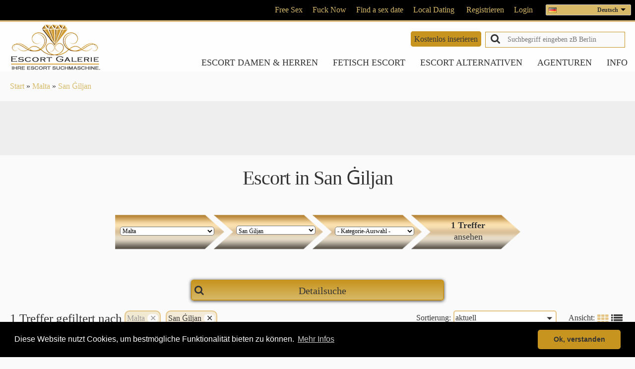

--- FILE ---
content_type: text/html; charset=utf-8
request_url: https://www.escort-galerie.de/escort-service/san-giljan
body_size: 30517
content:
<!DOCTYPE html><html lang="de"><head>
	<title>Escort San Ġiljan exklusiv für jeden Anlass</title>
	<meta charset="utf-8">
	<!--<meta http-equiv="Content-Type" content="text/html; charset=utf-8">-->
	<meta name="viewport" content="width=device-width, initial-scale=1.0, maximum-scale=1.0, user-scalable=no">
	<meta name="description" content="Escort in San Ġiljan ✓ Absolut diskret ✓ geprüfte Kontakte ✓ Das größte Angebot an Escorts ✓ Escort Galleries - Ihre weltweit größte Escortservice-Suchmaschine.">
	
	<meta name="robots" content="index, follow">
	
	
	
	
	<meta property="og:type" content="website">
	<link rel="canonical" href="https://www.escort-galerie.de/escort-service/san-giljan">
	<link rel="alternate" hreflang="x-default" href="https://www.escort-galleries.com/escort-service/san-giljan">
<link rel="alternate" hreflang="en" href="https://www.escort-galleries.com/escort-service/san-giljan">
<link rel="alternate" hreflang="de-de" href="https://www.escort-galerie.de/escort-service/san-giljan">
<link rel="alternate" hreflang="fr" href="https://www.escort-galleries.com/fr/escort-service/san-giljan">
<link rel="alternate" hreflang="it" href="https://www.escort-galleries.com/it/escort-service/san-giljan">
<link rel="alternate" hreflang="es" href="https://www.escort-galleries.com/es/escort-service/san-giljan">
<link rel="alternate" hreflang="pl" href="https://www.escort-galleries.com/pl/escort-service/san-giljan">
<link rel="alternate" hreflang="ru" href="https://www.escort-galleries.com/ru/escort-service/san-giljan">

	<!---->
 	<meta name="uri-translation" content="on">
	<meta name="geo.placename" content="Hermann-Grafe-Straße 28, 01662 Meißen, Deutschland">
	<meta name="geo.position" content="51.1579080;13.5105550">
	<meta name="geo.region" content="DE-SN">
	<meta name="ICBM" content="51.1579080, 13.5105550">
	<meta name="google-site-verification" content="1HkFPcicyv8G8nBoNuOsOjssyXns7nXGHu7X3e1CGCU">
	<meta name="google-site-verification" content="6Nq7FNs5wRAV5GAMibR3fHfvs_PUEaFPDCLxe5EznZY">
	<meta name="msvalidate.01" content="012C79D70415112880C686229F2604B2">
	<meta name="yandex-verification" content="5490016754722938">
	<meta name="yandex-verification" content="4857b3c5e9146e28">
	<meta name="yandex-verification" content="44c2d1a6fe6a7829">
	<meta name="yandex-verification" content="7fd5a411ab89dea2">
	<meta name="yandex-verification" content="5b1ba6f5a262de65">
	<meta name="dmca-site-verification" content="eEZPQ1UwVjBMeko0VTc2VFVsdHhnN0M0M205VDhUcno5Ymo2cWdTMTFuTT01">
	<meta name="referrer" content="unsafe-url">
	<link rel="dns-prefetch" href="https://www.google-analytics.com/">
	
	<!--<link rel="dns-prefetch" href="//script.crazyegg.com" />-->
	
	<meta name="google" content="notranslate">
	
	<!--<link rel="shortcut icon" type="image/x-icon" href="https://www.escort-galleries.com/favicon.ico" />-->
	<link rel="shortcut icon" type="image/gif" href="https://www.escort-galleries.com/favicon_animated.gif">
	<!--<link rel="stylesheet" type="text/css" href="https://www.escort-galleries.com/templates/html5/css/reset.css" media="screen" />-->
	<link rel="stylesheet" type="text/css" href="https://www.escort-galleries.com/templates/html5/css/main_common.css?mt=1635166614" media="screen">
	<style>
		/*@media (min-width: 1031px) {
			#header_top_bar > span:first-child { min-width: 710px; }
			#header_top_bar > span:nth-child(2) { width: 170px; display: inline-block; }
		}*/
	</style>
	<link rel="preconnect" href="https://fonts.gstatic.com/">
	<link rel="preload" href="https://www.escort-galleries.com/fonts/open_sans/open_sans_latin.woff2" as="font" crossorigin="anonymous"><link rel="preload" href="https://www.escort-galleries.com/fonts/open_sans/open_sans_condensed_latin.woff2" as="font" crossorigin="anonymous">
	<!--<link rel="stylesheet" type="text/css" href="https://www.escort-galleries.com/templates/css/jquery_plugins_head.css" media="screen" />-->
	<!--<link rel="stylesheet" type="text/css" href="https://www.escort-galleries.com/templates/css/slick.css" media="screen" />
	<link rel="stylesheet" type="text/css" href="https://www.escort-galleries.com/templates/css/slick-theme.css" media="screen" />
	<link rel="stylesheet" type="text/css" href="https://www.escort-galleries.com/templates/css/multi-select.css" media="screen" />
	<link rel="stylesheet" type="text/css" href="https://www.escort-galleries.com/templates/css/zozo.accordion.min.css" media="screen" />
	<link rel="stylesheet" type="text/css" href="https://www.escort-galleries.com/templates/css/bootstrap.css" media="screen" />
	<link rel="stylesheet" type="text/css" href="https://www.escort-galleries.com/templates/css/imgpicker.css" media="screen" />
	<link rel="stylesheet" type="text/css" href="https://www.escort-galleries.com/templates/css/swipebox.min.css" media="screen" />
	<link rel="stylesheet" type="text/css" href="https://www.escort-galleries.com/templates/css/ion.rangeSlider.css" media="screen" />
	<link rel="stylesheet" type="text/css" href="https://www.escort-galleries.com/templates/css/ion.rangeSlider.skinHTML5.css" media="screen" />
	<link rel="stylesheet" type="text/css" href="https://www.escort-galleries.com/templates/css/sumoselect.css" media="screen" />
	<link rel="stylesheet" type="text/css" href="https://www.escort-galleries.com/templates/css/jquery.qtip.min.css" media="screen" />
	<link rel="stylesheet" type="text/css" href="https://www.escort-galleries.com/fonts/font_awesome/css/font-awesome.min.css" media="screen" />-->
	<!--<link rel="stylesheet" type="text/css" href="https://maxcdn.bootstrapcdn.com/font-awesome/4.5.0/css/font-awesome.min.css" media="screen" />-->
	<!--<link rel="stylesheet" type="text/css" href="https://fonts.googleapis.com/css?family=Open+Sans&subset=latin,latin-ext" />-->
	<!--<link rel="stylesheet" type="text/css" href="https://fonts.googleapis.com/css?family=Open+Sans+Condensed:300&subset=latin,latin-ext" />-->
	<!--<link rel="stylesheet" type="text/css" href="https://fonts.googleapis.com/css?family=Roboto+Slab:400,300,700&subset=latin,latin-ext">-->
	<!--<link rel="sitemap" type="application/xml" title="Sitemap" href="" />-->
	<!--<script type="text/javascript" src="https://www.escort-galleries.com/templates/js/jquery_plugins_header.js" defer></script>-->
	<!--<script type="text/javascript" src="https://www.escort-galleries.com/templates/js/jquery-1.11.3.min.js"></script>
	<script type="text/javascript" src="https://www.escort-galleries.com/templates/js/modernizr.custom.js"></script>
	<script type="text/javascript" src="https://www.escort-galleries.com/templates/js/respond.js"></script>
	<script type="text/javascript" src="https://www.escort-galleries.com/templates/js/prefixfree.min.js"></script>-->
	
	<script src="https://www.googletagmanager.com/gtag/js?id=G-0BDZMC796C" async=""></script><script type="text/javascript">window.dataLayer = window.dataLayer || [];function gtag(){dataLayer.push(arguments);}gtag('js', new Date());gtag('config', 'G-0BDZMC796C');</script><script type="text/javascript"></script>
	
	<!-- {PUSHNOT}  -->
	<script type="text/javascript">
		window.addEventListener("load", function(){
			window.cookieconsent.initialise({
				"palette": {
					"popup": {
						"background": "#000"
					},
					"button": {
						"background": "#C7941F",
						"text": "#333"
					}
				},
				"theme": "classic",
				"content": {
					"message": "Diese Website nutzt Cookies, um bestmögliche Funktionalität bieten zu können.",
					"dismiss": "Ok, verstanden",
					"link": "Mehr Infos",
					"href": "https://www.escort-galerie.de/privacy-policy"
				}
			});
		});
	</script>
<!-- 	{JSON_LD_BREADCRUMBS}  -->
</head>
<body dir="ltr">
	<div id="wrapper">
		<div id="header_overall_overall">
			<div id="header_top_bar">
				<span>
					<a href="https://redads.com/display/direct-link/22/1/0" target="_blank" rel="sponsored" onclick="gtag('event','click',{'event_category':'react-campaign','event_label':'react-camlink'});" class="promo_link notranslate nturl hide_link">Free Sex</a><a href="https://redads.com/display/direct-link/22/1/0" target="_blank" rel="sponsored" onclick="gtag('event','click',{'event_category':'react-campaign','event_label':'react-camlink'});" class="promo_link notranslate nturl hide_link">Fuck Now</a><span id="sldsfxlink"></span><span id="sldsfxlink4"></span>
					<a id="link_register" href="https://www.escort-galerie.de/register" class="nturl">Registrieren</a><a href="https://www.escort-galerie.de/login" class="nturl notranslate">Login</a>
					
				</span>&nbsp;&nbsp;&nbsp;
				<span>
					<select id="languages" class="notranslate" onchange="doGTranslate(this);"><option value="en|en" data-imagesrc="https://www.escort-galleries.com/images/transparent.png">English</option><option value="en|de" selected="selected" data-imagesrc="https://www.escort-galleries.com/images/transparent.png">Deutsch</option><option value="en|fr" data-imagesrc="https://www.escort-galleries.com/images/transparent.png">Français</option><option value="en|it" data-imagesrc="https://www.escort-galleries.com/images/transparent.png">Italiano</option><option value="en|es" data-imagesrc="https://www.escort-galleries.com/images/transparent.png">Español</option><option value="en|pl" data-imagesrc="https://www.escort-galleries.com/images/transparent.png">Polskie</option><option value="en|ru" data-imagesrc="https://www.escort-galleries.com/images/transparent.png">русский</option></select>
				</span>
			</div>
			<div id="header_top_line"></div>
		</div>
		<div id="header_overall">
			<div id="header_navigation">
				<header>
					<h2 class="hidden"></h2>
					<div id="header_logo">
						<a href="https://www.escort-galerie.de/"><img src="https://www.escort-galleries.com/images/logos/logo_de.png" title="Escort Galerie - Logo" alt="Escort Galerie - Logo"></a>
					</div>
					<div id="advertise_for_free"><a href="https://www.escort-galerie.de/register" class="nturl">Kostenlos inserieren</a></div>
					<!--<div id="search_overall">
	<div id="search_text_overall">
		<div class="search_text">
			<input id="search_text" type="text" name="search_text" value="" placeholder="Enter search term e.g. Berlin" />
			<div id="search_text_delete"><img src="https://www.escort-galleries.com/images/icons/search_text_delete.png" height="20" alt="search text delete" /></div>
		</div>
		<div id="search_button"><span class="fa fa-search"></span></div>
		<div id="search_close">&#10005;</div>
	</div>
</div>-->
<div id="search_overall">
	<div id="search_button"><span class="fa fa-search"></span></div>
	<input id="search_text" type="text" name="search_text" value="" placeholder="Suchbegriff eingeben zB Berlin">
	<div id="clear_button" class="hidden3"><span class="fa fa-times"></span></div>
</div>
					<div id="nav_icons"></div>
					<div class="toggle_mobile">
						<span class="menu1"></span>
						<span class="menu2"></span>
						<span class="menu3"></span>
					</div>
					<div id="mobile_menu"><ul><li><a href="https://www.escort-galerie.de/" class="notranslate"><span class="notranslate moli_presign">•</span>Start</a></li><li id="moli1"><span class="moli_presign">▼</span><span>Escort Damen &amp; Herren</span></li><span><li><a href="https://www.escort-galerie.de/escort-damen" class="no_uppercase"><span class="moli_presign2 notranslate">•</span>Escort Damen</a></li><li><a href="https://www.escort-galerie.de/escort-herren" class="no_uppercase"><span class="moli_presign2 notranslate">•</span>Escort Herren</a></li></span><li id="moli2"><span class="moli_presign">▼</span><span>Fetisch Escort</span></li><span><li><a href="https://www.escort-galerie.de/escort-dominas" class="no_uppercase"><span class="moli_presign2 notranslate">•</span>Escort Dominas</a></li><li><a href="https://www.escort-galerie.de/escort-bizarrladys" class="no_uppercase"><span class="moli_presign2 notranslate">•</span>Escort Bizarrladys</a></li><li><a href="https://www.escort-galerie.de/escort-sklavinnen-zofen" class="no_uppercase"><span class="moli_presign2 notranslate">•</span>Escort Sklavinnen &amp; Zofen</a></li><li><a href="https://www.escort-galerie.de/escort-masters" class="no_uppercase"><span class="moli_presign2 notranslate">•</span>Escort Masters</a></li></span><li id="moli3"><span class="moli_presign">▼</span><span>Escort Alternativen</span></li><span><li><a href="https://www.escort-galerie.de/escort-gays" class="no_uppercase"><span class="moli_presign2 notranslate">•</span>Escort Gays</a></li><li><a href="https://www.escort-galerie.de/escort-lesben" class="no_uppercase"><span class="moli_presign2 notranslate">•</span>Escort Lesben</a></li><li><a href="https://www.escort-galerie.de/escort-trans" class="no_uppercase"><span class="moli_presign2 notranslate">•</span>Escort Trans</a></li><li><a href="https://www.escort-galerie.de/escort-duos" class="no_uppercase"><span class="moli_presign2 notranslate">•</span>Escort Duos</a></li><li><a href="https://www.escort-galerie.de/escort-paare" class="no_uppercase"><span class="moli_presign2 notranslate">•</span>Escort Paare</a></li></span><li id="moli5"><span class="moli_presign">▼</span><span>Agenturen</span></li><span><li><a href="https://www.escort-galerie.de/herren-damen-escort-agenturen" class="no_uppercase"><span class="moli_presign2 notranslate">•</span>Herren und Damen Agenturen</a></li><li><a href="https://www.escort-galerie.de/bizarr-escort-agenturen" class="no_uppercase"><span class="moli_presign2 notranslate">•</span>Bizarr Escort-Agenturen</a></li><li><a href="https://www.escort-galerie.de/gay-escort-agenturen" class="no_uppercase"><span class="moli_presign2 notranslate">•</span>Gay Escort Agenturen</a></li><li><a href="https://www.escort-galerie.de/trans-escort-agenturen" class="no_uppercase"><span class="moli_presign2 notranslate">•</span>Trans Escort-Agenturen</a></li></span><li id="moli_info"><span class="moli_presign">▼</span><span>Info</span></li><span><li><a href="https://www.escort-galerie.de/countries-cities-list" class="no_uppercase nturl"><span class="moli_presign2 notranslate">•</span>Länder &amp; Städte-Liste</a></li><li><a href="https://www.escort-galerie.de/erotik-content" class="no_uppercase nturl"><span class="moli_presign2 notranslate">•</span><span class="notranslate">Content-Erstellung</span></a></li><li><a href="https://www.escort-galerie.de/erotik-jugendschutz" class="no_uppercase nturl"><span class="moli_presign2 notranslate">•</span><span class="notranslate">Erotik Jugendschutz</span></a></li><li><a href="https://www.escort-galerie.de/prostitutionsgesetz" class="no_uppercase nturl"><span class="moli_presign2 notranslate">•</span><span class="notranslate">Prostitutionsgesetz</span></a></li><li><a href="https://www.escort-galerie.de/escort-werbung" class="no_uppercase"><span class="moli_presign2 notranslate">•</span>Escort Werbung</a></li><li><a href="https://www.escort-galerie.de/wiki" class="no_uppercase nturl"><span class="moli_presign2 notranslate">•</span>Escort Wiki</a></li><li><a href="https://www.escort-galerie.de/escort-werden" class="no_uppercase"><span class="moli_presign2 notranslate">•</span>Escort Werden</a></li><li><a href="https://www.escort-galerie.de/escort-interview" class="no_uppercase"><span class="moli_presign2 notranslate">•</span>Escort-Interview</a></li><li><a href="https://www.flash-emotions.com/" rel="sponsored" target="_blank" class="no_uppercase"><span class="moli_presign2 notranslate">•</span>Escort Fotografie</a></li></span><li><a href="https://www.escort-galerie.de/register" class="golden nturl"><span class="notranslate moli_presign">•</span>Kostenlos inserieren</a></li><li id="sldsfxlinkmob"></li><li><a href="https://www.happyescorts.com/de/" target="_blank" rel="sponsored" onclick="gtag('event','click',{'event_category':'tablink-campaign','event_label':'happyescorts-link'});" class="notranslate nturl"><span class="notranslate moli_presign">•</span>HappyEscorts</a></li><li><a href="https://redads.com/display/direct-link/22/1/0" target="_blank" rel="sponsored" onclick="gtag('event','click',{'event_category':'react-campaign','event_label':'react-camlink'});" class="notranslate nturl"><span class="notranslate moli_presign">•</span>Free Sex</a></li><li><a href="https://redads.com/display/direct-link/22/1/0" target="_blank" rel="sponsored" onclick="gtag('event','click',{'event_category':'react-campaign','event_label':'react-camlink'});" class="notranslate nturl"><span class="notranslate moli_presign">•</span>Fuck Now</a></li><li id="sldsfxlinkmob4"></li></ul></div>
					<nav><ul id="navigation"><li><span class="uppercase">Escort Damen &amp; Herren</span><ul><li><a href="https://www.escort-galerie.de/escort-damen" class="uppercase">Escort Damen</a></li><li><a href="https://www.escort-galerie.de/escort-herren" class="uppercase">Escort Herren</a></li></ul></li><li><span class="uppercase">Fetisch Escort</span><ul><li><a href="https://www.escort-galerie.de/escort-dominas" class="uppercase">Escort Dominas</a></li><li><a href="https://www.escort-galerie.de/escort-bizarrladys" class="uppercase">Escort Bizarrladys</a></li><li><a href="https://www.escort-galerie.de/escort-sklavinnen-zofen" class="uppercase">Escort Sklavinnen &amp; Zofen</a></li><li><a href="https://www.escort-galerie.de/escort-masters" class="uppercase">Escort Masters</a></li></ul></li><li><span class="uppercase">Escort Alternativen</span><ul><li><a href="https://www.escort-galerie.de/escort-gays" class="uppercase">Escort Gays</a></li><li><a href="https://www.escort-galerie.de/escort-lesben" class="uppercase">Escort Lesben</a></li><li><a href="https://www.escort-galerie.de/escort-trans" class="uppercase">Escort Trans</a></li><li><a href="https://www.escort-galerie.de/escort-duos" class="uppercase">Escort Duos</a></li><li><a href="https://www.escort-galerie.de/escort-paare" class="uppercase">Escort Paare</a></li></ul></li><li><span class="uppercase">Agenturen</span><ul class="right_0"><li><a href="https://www.escort-galerie.de/herren-damen-escort-agenturen" class="uppercase">Herren und Damen Agenturen</a></li><li><a href="https://www.escort-galerie.de/bizarr-escort-agenturen" class="uppercase">Bizarr Escort-Agenturen</a></li><li><a href="https://www.escort-galerie.de/gay-escort-agenturen" class="uppercase">Gay Escort Agenturen</a></li><li><a href="https://www.escort-galerie.de/trans-escort-agenturen" class="uppercase">Trans Escort-Agenturen</a></li></ul></li><li><span class="uppercase">Info</span><ul class="right_0"><li><a href="https://www.escort-galerie.de/countries-cities-list" class="uppercase nturl">Länder &amp; Städte-Liste</a></li><li><a href="https://www.escort-galerie.de/erotik-content" class="uppercase nturl"><span class="notranslate">Content-Erstellung</span></a></li><li><a href="https://www.escort-galerie.de/erotik-jugendschutz" class="uppercase nturl"><span class="notranslate">Erotik Jugendschutz</span></a></li><li><a href="https://www.escort-galerie.de/prostitutionsgesetz" class="uppercase nturl"><span class="notranslate">Prostitutionsgesetz</span></a></li><li><a href="https://www.escort-galerie.de/escort-werbung" class="uppercase">Escort Werbung</a></li><li><a href="https://www.escort-galerie.de/wiki" class="uppercase nturl">Escort Wiki</a></li><li><a href="https://www.escort-galerie.de/escort-werden" class="uppercase">Escort Werden</a></li><li><a href="https://www.escort-galerie.de/escort-interview" class="uppercase">Escort-Interview</a></li><li><a href="https://www.flash-emotions.com/" rel="sponsored" target="_blank" class="uppercase">Escort Fotografie</a></li></ul></li></ul></nav>
				</header>
			</div>
		</div>
		<div id="main" class="clearfix">
			
<section id="breadcrumb_navigation_section">
	<div id="breadcrumb_navigation_div"><span><a href="https://www.escort-galerie.de/" class="nturl notranslate">Start</a></span><span> » <a href="https://www.escort-galerie.de/malta/escort-service" class="nturl">Malta</a></span> » <span><a href="https://www.escort-galerie.de/escort-service/san-giljan" class="nturl">San Ġiljan</a></span></div>
</section>
<section id="banner_overview_section">
	<div id="banner_overview_div"><div><div id="sldsban72890" style="display: inline-block; visibility: visible; position: relative; overflow: visible;"></div></div></div>
</section>
<section id="caption_section">
	<h1>Escort in <span>San Ġiljan</span></h1>
</section>
<section id="filter_choice_section">
	<div id="filter_choice_div" class="padding10">
		
		<div id="filter_choice_country">
			<select id="filter_country2"><option value="nothing">- Land-Auswahl -</option><option value="egypt" class="notranslate">Ägypten</option><option value="albania" class="notranslate">Albanien</option><option value="argentina" class="notranslate">Argentinien</option><option value="ethiopia" class="notranslate">Äthiopien</option><option value="australia" class="notranslate">Australien</option><option value="bahamas" class="notranslate">Bahamas</option><option value="bahrain" class="notranslate">Bahrain</option><option value="belgium" class="notranslate">Belgien</option><option value="bosnia-and-herzegovina" class="notranslate">Bosnien und Herzegowina</option><option value="brazil" class="notranslate">Brasilien</option><option value="bulgaria" class="notranslate">Bulgarien</option><option value="burkina-faso" class="notranslate">Burkina Faso</option><option value="burundi" class="notranslate">Burundi</option><option value="chile" class="notranslate">Chile</option><option value="china" class="notranslate">China</option><option value="costa-rica" class="notranslate">Costa Rica</option><option value="denmark" class="notranslate">Dänemark</option><option value="germany" class="notranslate">Deutschland</option><option value="dominican-republic" class="notranslate">Dominikanische Republik</option><option value="ivory-coast" class="notranslate">Elfenbeinküste</option><option value="estonia" class="notranslate">Estland</option><option value="finland" class="notranslate">Finnland</option><option value="france" class="notranslate">Frankreich</option><option value="georgia" class="notranslate">Georgien</option><option value="ghana" class="notranslate">Ghana</option><option value="greece" class="notranslate">Griechenland</option><option value="united-kingdom" class="notranslate">Großbritannien</option><option value="india" class="notranslate">Indien</option><option value="indonesia" class="notranslate">Indonesien</option><option value="iran" class="notranslate">Iran</option><option value="ireland" class="notranslate">Irland</option><option value="israel" class="notranslate">Israel</option><option value="italy" class="notranslate">Italien</option><option value="japan" class="notranslate">Japan</option><option value="jordan" class="notranslate">Jordanien</option><option value="canada" class="notranslate">Kanada</option><option value="kazakhstan" class="notranslate">Kasachstan</option><option value="qatar" class="notranslate">Katar</option><option value="kenya" class="notranslate">Kenia</option><option value="kyrgyzstan" class="notranslate">Kirgisistan</option><option value="colombia" class="notranslate">Kolumbien</option><option value="democratic-republic-of-the-congo" class="notranslate">Kongo, Demokratische Republik</option><option value="republic-of-the-congo" class="notranslate">Kongo, Republik</option><option value="croatia" class="notranslate">Kroatien</option><option value="cuba" class="notranslate">Kuba</option><option value="latvia" class="notranslate">Lettland</option><option value="lebanon" class="notranslate">Libanon</option><option value="liechtenstein" class="notranslate">Liechtenstein</option><option value="lithuania" class="notranslate">Litauen</option><option value="luxembourg" class="notranslate">Luxemburg</option><option value="malaysia" class="notranslate">Malaysia</option><option value="malta" selected="selected" class="notranslate">Malta</option><option value="morocco" class="notranslate">Marokko</option><option value="mexico" class="notranslate">Mexiko</option><option value="moldova" class="notranslate">Moldawien</option><option value="monaco" class="notranslate">Monaco</option><option value="montenegro" class="notranslate">Montenegro</option><option value="nepal" class="notranslate">Nepal</option><option value="new-zealand" class="notranslate">Neuseeland</option><option value="netherlands" class="notranslate">Niederlande</option><option value="nigeria" class="notranslate">Nigeria</option><option value="north-macedonia" class="notranslate">Nordmazedonien</option><option value="norway" class="notranslate">Norwegen</option><option value="oman" class="notranslate">Oman</option><option value="austria" class="notranslate">Österreich</option><option value="pakistan" class="notranslate">Pakistan</option><option value="peru" class="notranslate">Peru</option><option value="philippines" class="notranslate">Philippinen</option><option value="poland" class="notranslate">Polen</option><option value="portugal" class="notranslate">Portugal</option><option value="rwanda" class="notranslate">Ruanda</option><option value="romania" class="notranslate">Rumänien</option><option value="russia" class="notranslate">Russland</option><option value="zambia" class="notranslate">Sambia</option><option value="saudi-arabia" class="notranslate">Saudi-Arabien</option><option value="sweden" class="notranslate">Schweden</option><option value="switzerland" class="notranslate">Schweiz</option><option value="senegal" class="notranslate">Senegal</option><option value="serbia" class="notranslate">Serbien</option><option value="singapore" class="notranslate">Singapur</option><option value="slovakia" class="notranslate">Slowakei</option><option value="slovenia" class="notranslate">Slowenien</option><option value="spain" class="notranslate">Spanien</option><option value="south-africa" class="notranslate">Südafrika</option><option value="sudan" class="notranslate">Sudan</option><option value="south-korea" class="notranslate">Südkorea</option><option value="south-sudan" class="notranslate">Südsudan</option><option value="syria" class="notranslate">Syrien</option><option value="taiwan" class="notranslate">Taiwan</option><option value="tanzania" class="notranslate">Tansania</option><option value="thailand" class="notranslate">Thailand</option><option value="togo" class="notranslate">Togo</option><option value="trinidad-and-tobago" class="notranslate">Trinidad und Tobago</option><option value="czech-republic" class="notranslate">Tschechien</option><option value="tunisia" class="notranslate">Tunesien</option><option value="turkey" class="notranslate">Türkei</option><option value="uganda" class="notranslate">Uganda</option><option value="ukraine" class="notranslate">Ukraine</option><option value="hungary" class="notranslate">Ungarn</option><option value="united-states" class="notranslate">USA</option><option value="uzbekistan" class="notranslate">Usbekistan</option><option value="venezuela" class="notranslate">Venezuela</option><option value="united-arab-emirates" class="notranslate">Vereinigte Arabische Emirate</option><option value="vietnam" class="notranslate">Vietnam</option><option value="belarus" class="notranslate">Weißrussland</option><option value="cyprus" class="notranslate">Zypern</option></select>
		</div>
		<div id="filter_choice_city">
			<select id="filter_city2"><option value="nothing">- Stadt-Auswahl -</option><option value="mosta">Mosta</option><option value="msida">Msida</option><option value="san-giljan" selected="selected">San Ġiljan</option><option value="sliema">Sliema</option><option value="valletta">Valletta</option></select>
			<div id="filter_city_loading" class="hidden2"><div class="lds-css ng-scope">
<div class="lds-gear" style="100%;height:100%"><div><div></div><div></div><div></div><div></div><div></div><div></div><div></div><div></div></div></div>
<style type="text/css">@keyframes lds-gear {
  0% {
    -webkit-transform: rotate(0deg);
    transform: rotate(0deg);
  }
  50% {
    -webkit-transform: rotate(180deg);
    transform: rotate(180deg);
  }
  100% {
    -webkit-transform: rotate(360deg);
    transform: rotate(360deg);
  }
}
@-webkit-keyframes lds-gear {
  0% {
    -webkit-transform: rotate(0deg);
    transform: rotate(0deg);
  }
  50% {
    -webkit-transform: rotate(180deg);
    transform: rotate(180deg);
  }
  100% {
    -webkit-transform: rotate(360deg);
    transform: rotate(360deg);
  }
}
.lds-gear > div {
  -webkit-transform-origin: 100px 100px;
  transform-origin: 100px 100px;
  -webkit-animation: lds-gear 3s infinite linear;
  animation: lds-gear 3s infinite linear;
  position: relative;
}
.lds-gear > div div {
  position: absolute;
  width: 26px;
  height: 192px;
  background: #C7941f;
  left: 100px;
  top: 100px;
  -webkit-transform: translate(-50%, -50%);
  transform: translate(-50%, -50%);
}
.lds-gear > div div:nth-child(1) {
  width: 152px;
  height: 152px;
  border-radius: 50%;
}
.lds-gear > div div:nth-child(3) {
  -webkit-transform: translate(-50%, -50%) rotate(30deg);
  transform: translate(-50%, -50%) rotate(30deg);
}
.lds-gear > div div:nth-child(4) {
  -webkit-transform: translate(-50%, -50%) rotate(60deg);
  transform: translate(-50%, -50%) rotate(60deg);
}
.lds-gear > div div:nth-child(5) {
  -webkit-transform: translate(-50%, -50%) rotate(90deg);
  transform: translate(-50%, -50%) rotate(90deg);
}
.lds-gear > div div:nth-child(6) {
  -webkit-transform: translate(-50%, -50%) rotate(120deg);
  transform: translate(-50%, -50%) rotate(120deg);
}
.lds-gear > div div:nth-child(7) {
  -webkit-transform: translate(-50%, -50%) rotate(150deg);
  transform: translate(-50%, -50%) rotate(150deg);
}
.lds-gear > div div:nth-child(8) {
  width: 60px;
  height: 60px;
  background: #fff;
  border-radius: 50%;
}
.lds-gear {
  width: 23px !important;
  height: 16px !important;
  -webkit-transform: translate(-11.5px, -11.5px) scale(0.115) translate(11.5px, 11.5px);
  transform: translate(-11.5px, -11.5px) scale(0.115) translate(11.5px, 11.5px);
}
</style></div></div>
		</div>
		<div id="filter_choice_category">
			<select id="filter_category2"><option value="nothing">- Kategorie-Auswahl -</option><optgroup label="Escort ladies &amp; gents"><option value="escort-ladies" data-de="escort-damen">Escort Damen</option><option value="escort-mens" data-de="escort-herren">Escort Herren</option></optgroup><optgroup label="Fetish escort"><option value="escort-dominatrixes" data-de="escort-dominas">Escort Dominas</option><option value="escort-bizarre-ladies" data-de="escort-bizarrladys">Escort Bizarrladys</option><option value="escort-female-slaves-maids" data-de="escort-sklavinnen-zofen">Escort Sklavinnen &amp; Zofen</option><option value="escort-masters" data-de="escort-masters">Escort Masters</option></optgroup><optgroup label="Escort alternatives"><option value="escort-gays" data-de="escort-gays">Escort Gays</option><option value="escort-lesbians" data-de="escort-lesben">Escort Lesben</option><option value="escort-trans" data-de="escort-trans">Escort Trans</option><option value="escort-duos" data-de="escort-duos">Escort Duos</option><option value="escort-couples" data-de="escort-paare">Escort Paare</option></optgroup><optgroup label="Agencies"><option value="mens-ladies-escort-agencies" data-de="herren-damen-escort-agenturen">Herren und Damen Escort-Agenturen</option><option value="bizarre-escort-agencies" data-de="bizarr-escort-agenturen">Bizarr Escort-Agenturen</option><option value="gay-escort-agencies" data-de="gay-escort-agenturen">Gay Escort Agenturen</option><option value="trans-escort-agencies" data-de="trans-escort-agenturen">Trans Escort-Agenturen</option></optgroup></select>
		</div>
		<div id="filter_choice_start_search"><span id="filter_choice_number_of_sedcards">1 Treffer</span><br>ansehen</div>
	</div>
</section>
<section id="sedcard_results_section_grid">
	<!--<div id="filter_links_detail_div_wrapper">
		<div id="filter_links_div">
			<div id="filter_links_links1">{LINKS1}</div>
			<div id="filter_links_links2">{LINKS2}</div>
			<div id="filter_links_button">{MORE_LESS_BUTTON}</div>
		</div>
		<div id="filter_detail_div">
			<div class="filter_detail_text_div"><input id="filter_detail_name" type="text" name="filter_detail_name" value="{NAME_VALUE}" placeholder="Escort name" /></div>
			<div class="filter_detail_select_div"><select id="filter_detail_service" name="filter_detail_service" multiple="multiple"><option disabled="disabled">Escort services</option><option value="1">Event escort</option><option value="35">Swinger club visit</option><option value="34">House &amp; hotel visit</option><option value="36">Dinner escort</option><option value="12">Hotel visit</option><option value="11">Alibi escort</option><option value="10">Party escort</option><option value="9">Holiday escort</option><option value="8">Travel escort</option><option value="3">Bizarre escort</option><option value="2">Couple escort</option><option value="5">Congress escort</option><option value="6">Manager escort</option><option value="7">Evening escort</option><option value="4">Fair escort</option><option disabled="disabled">Hostess services</option><option value="26">Catering hostess</option><option value="27">Photoshooting hostess</option><option value="28">Congress hostess</option><option value="29">Moderator hostess</option><option value="30">Catwalk hostess</option><option value="31">Waiter hostess</option><option value="32">Motorshow hostess</option><option value="33">Wardrobe hostess</option><option value="25">Promotion hostess</option><option value="24">Personal assistants</option><option value="13">Foreign languages hostess</option><option value="14">Product hostess</option><option value="15">Event hostess</option><option value="16">Info hostess</option><option value="17">Recipience hostess</option><option value="18">Service hostess</option><option value="20">Gastronomy hostess</option><option value="21">Fair hostess</option><option value="22">Boss hostess</option><option value="23">VIP hostess</option><option value="19">Model hostess</option></select></div>
			<div class="filter_detail_range_div"><input id="filter_detail_age" type="text" name="filter_detail_age" value=""{AGE_DATA_FROM_TO} /></div>
			<div class="filter_detail_range_div"><input id="filter_detail_height" type="text" name="filter_detail_height" value=""{HEIGHT_DATA_FROM_TO} /></div>
			<div class="filter_detail_range_div"><input id="filter_detail_body_type" type="text" name="filter_detail_body_type" value=""{BODY_TYPE_DATA_FROM} /></div>
			<div class="filter_detail_range_div"><input id="filter_detail_sexual_orientation" type="text" name="filter_detail_sexual_orientation" value=""{SEXUAL_ORIENTATION_DATA_FROM} /></div>
			<div class="filter_detail_range_div"><input id="filter_detail_ethnicity" type="text" name="filter_detail_ethnicity" value=""{ETHNICITY_DATA_FROM} /></div>
			<div id="filter_detail_more_criteria">
				<div class="filter_detail_range_div"><input id="filter_detail_hair_color" type="text" name="filter_detail_hair_color" value=""{HAIR_COLOR_DATA_FROM} /></div>
				<div class="filter_detail_range_div"><input id="filter_detail_hair_length" type="text" name="filter_detail_hair_length" value=""{HAIR_LENGTH_DATA_FROM} /></div>
			</div>
			<div id="filter_detail_more_criteria_button">{LANG_FILTER_DETAIL_MORE_CRITERIA_BUTTON}</div>
			<div id="filter_detail_submit_button">{LANG_FILTER_DETAIL_SUBMIT_BUTTON}</div><div id="filter_detail_reset_button">{LANG_FILTER_DETAIL_RESET_BUTTON}</div>
		</div>
	</div>-->
	<div id="filter_button_overall"><span class="fa fa-search"></span><span> Detailsuche</span><span id="filter_button_active_filter"><span>Land</span>, <span>Stadt</span></span></div>
	<div id="sort_overall"><span class="sort_overall"><span class="sort_label">Sortierung:</span><select id="sedcards_overview_sort" name="sedcards_overview_sort"><option value="verified">verifiziert</option><option value="hits_desc">meiste Relevanz</option><option value="updated" selected="selected">aktuell</option><option value="tour">Tour</option></select></span><span class="view_overall">&nbsp;&nbsp;&nbsp;&nbsp;&nbsp;&nbsp;<span class="sort_label">Ansicht:</span><i id="view_grid" class="fa fa-th active"></i><i id="view_list" class="fa fa-list"></i></span></div>
	<div id="remove_filter_overall"><div id="remove_filter_number_of_sedcards_overall"><span id="remove_filter_number_of_sedcards">1</span> <span id="remove_filter_hits_name">Treffer</span><span id="remove_filter_filtered_by"> gefiltert nach</span></div><div id="remove_filter_options"><div class="remove_filter_option disabled"><span>Malta</span><span id="remove_filter_country">✕</span></div><div class="remove_filter_option"><span>San Ġiljan</span><span id="remove_filter_city">✕</span></div></div></div>
	<div id="sedcard_results_div"><div class="sedcard_result_overall_grid">
	<div class="sedcard_result_picture">
		<a href="https://www.escort-galerie.de/sabrina-24983" class="nturl"><img src="https://www.escort-galleries.com/pictures/sedcards/24983_picture1-small.jpg?tm=1614207032" alt="sabrina - Escort ladies San Ġiljan 1" title="sabrina - Escort ladies San Ġiljan 1" class="notranslate"></a>
		<div class="sedcard_result_picture_name_city_overall">
			<div class="sedcard_result_picture_name notranslate">sabrina</div>
			<div class="sedcard_result_picture_category">Escort Damen</div>
			<div class="sedcard_result_picture_city"><span>San Ġiljan</span> / <span>Malta</span></div>
		</div>
		<div class="sedcard_result_picture_video hidden2 notranslate">Video</div>
		<div class="sedcard_result_picture_tour hidden2"><img src="https://www.escort-galleries.com/images/icons/tour.png" title="Tour"></div>
	</div>
	<div class="sedcard_result_overlays">
		<div class="sedcard_result_overlay1_wrapper">
			<div class="sedcard_result_overlay1_ribbon_premium"></div>
			<div class="sedcard_result_overlay1_new"></div>
			<div class="sedcard_result_overlay1_old"><div><div>Zuletzt Online vor 12+ Monaten</div></div></div>
			<div class="sedcard_result_overlay1_verified"></div>
			<div class="sedcard_result_overlay1_distance"></div>
		</div>
		<div class="sedcard_result_overlay2_wrapper">
			<div class="sedcard_result_overlay2_details">
				<div class="sedcard_result_overlay2_details_text">Alter: 25<br><br><span>heterosexuell</span><br><br><span>Verfügbarkeit</span><span>:</span><br><em>bundeslandweit</em>, <em>landesweit</em>, <em>europaweit</em><br><br></div>
				<span class="sedcard_result_overlay2_sedcard_id"><strong class="c_golden">Zuletzt Online vor 12+ Monaten</strong><br>Sedcard-ID: 24983<br>Aufrufe: 3134</span>
				<span class="sedcard_result_overlay2_favourite" title="Favorit hinzufügen"><img id="sedcard_favourite_image24983" src="https://www.escort-galleries.com/images/icons/favourite_not_logged_in.png" alt="Favorit"></span>
			</div>
			<div class="sedcard_result_overlay2_button"><a href="https://www.escort-galerie.de/sabrina-24983" class="nturl">Galerie &amp; Sedcard</a></div>
		</div>
	</div>
</div></div>
</section>
<div id="slds_bottom" style="text-align:center;"><div style="display: inline-block;"></div></div>
<!-- {AD_BOTTOM} -->
<section id="city_text_section">
	<div id="city_text_div"></div>
</section>
<section id="further_cities_section">
	<div id="further_cities_div"><h2>Escorts in weiteren Städten nahe<span> San Ġiljan</span></h2><div class="further_city_overall" style="height: 52px;margin-bottom: 10px;"><a href="https://www.escort-galerie.de/escort-service/valletta" class="nturl notranslate" style="display: inline;"><strong>Escort in Valletta</strong></a><br><em>(3 Kilometer)</em></div><div class="further_city_overall" style="height: 52px;margin-bottom: 10px;"><a href="https://www.escort-galerie.de/escort-service/mosta" class="nturl notranslate" style="display: inline;"><strong>Escort in Mosta</strong></a><br><em>(5 Kilometer)</em></div><div class="further_city_overall" style="height: 52px;margin-bottom: 10px;"><a href="https://www.escort-galerie.de/escort-service/syracuse-italy" class="nturl notranslate" style="display: inline;"><strong>Escort in Syracuse</strong></a><br><em>(140 Kilometer)</em></div><div class="further_city_overall" style="height: 52px;margin-bottom: 10px;"><a href="https://www.escort-galerie.de/escort-service/agrigento" class="nturl notranslate" style="display: inline;"><strong>Escort in Agrigento</strong></a><br><em>(168 Kilometer)</em></div><div class="further_city_overall" style="height: 52px;margin-bottom: 10px;"><a href="https://www.escort-galerie.de/escort-service/catania" class="nturl notranslate" style="display: inline;"><strong>Escort in Catania</strong></a><br><em>(182 Kilometer)</em></div><div class="further_city_overall" style="height: 52px;margin-bottom: 10px;"><a href="https://www.escort-galerie.de/escort-service/palermo" class="nturl notranslate" style="display: inline;"><strong>Escort in Palermo</strong></a><br><em>(258 Kilometer)</em></div></div>
</section>
		</div>
		<footer>
			<h2 class="hidden"></h2>
			<div id="footer_links_overall">
				<div class="footer_link_column"><h4>Escort <span>San Ġiljan</span></h4><a href="https://www.escort-galerie.de/malta/san-giljan/escort-ladies" class="nturl">Damen</a><br><a href="https://www.escort-galerie.de/malta/san-giljan/escort-mens" class="nturl">Herren</a><br></div>
				<div class="footer_link_column"><h4>Fetisch Escort <span>San Ġiljan</span></h4><a href="https://www.escort-galerie.de/malta/san-giljan/escort-dominatrixes" class="nturl">Dominas</a><br><a href="https://www.escort-galerie.de/malta/san-giljan/escort-bizarre-ladies" class="nturl">Bizarre Damen</a><br><a href="https://www.escort-galerie.de/malta/san-giljan/escort-female-slaves-maids" class="nturl">Sklavinnen &amp; Zofen</a><br><a href="https://www.escort-galerie.de/malta/san-giljan/escort-masters" class="nturl">Meister</a><br></div>
				<div class="footer_link_column"><h4>Escort Alternativen <span>San Ġiljan</span></h4><a href="https://www.escort-galerie.de/malta/san-giljan/escort-gays" class="nturl">Gays</a><br><a href="https://www.escort-galerie.de/malta/san-giljan/escort-lesbians" class="nturl">Lesben</a><br><a href="https://www.escort-galerie.de/malta/san-giljan/escort-trans" class="nturl">Trans</a><br><a href="https://www.escort-galerie.de/malta/san-giljan/escort-duos" class="nturl">Duos</a><br><a href="https://www.escort-galerie.de/malta/san-giljan/escort-couples" class="nturl">Paare</a><br></div>
				<div class="footer_link_column"><h4>Escort-Agenturen <span>San Ġiljan</span></h4><a href="https://www.escort-galerie.de/malta/san-giljan/mens-ladies-escort-agencies" class="nturl">Herren und Damen Escort-Agenturen</a><br><a href="https://www.escort-galerie.de/malta/san-giljan/bizarre-escort-agencies" class="nturl">Bizarr Escort-Agenturen</a><br><a href="https://www.escort-galerie.de/malta/san-giljan/gay-escort-agencies" class="nturl">Gay Escort Agenturen</a><br><a href="https://www.escort-galerie.de/malta/san-giljan/trans-escort-agencies" class="nturl">Trans Escort-Agenturen</a><br></div>
				<!--<div class="footer_link_column"><h4><a href="https://www.escort-galerie.de/wiki" class="nturl">{FOOTER_CAPTION5}</a></h4>{FOOTER_NAVIGATION_LINKS5}</div>-->
				<div class="footer_link_row"><span></span><div class="footer_link_row_left"><a href="https://www.escort-galerie.de/escort-werbung">Escort-Werbung</a> | <a href="https://www.escort-galerie.de/escort-werden">Eskorte Werden</a> | <a href="https://www.flash-emotions.com/" rel="sponsored" target="_blank" class="nturl">Escort Fotoshooting</a> | <a href="https://www.poppen.de/sex-chat/" rel="sponsored" onclick="window.open(this.href); return false;" class="nturl">SEX-Chat</a> | <a href="https://www.happyescorts.com/webmaster" rel="sponsored" onclick="window.open(this.href); return false;" class="nturl">Partnerprogramm</a> | <a href="https://www.escort-galerie.de/contact" class="nturl">Kontakt </a> | <a href="https://www.escort-galerie.de/privacy-policy" class="nturl">Datenschutzerklärung</a> | <a href="https://www.escort-galerie.de/terms-conditions" class="nturl">Nutzungsbedingungen</a> |  <a href="https://www.escort-galerie.de/banner" class="nturl notranslate">Banner</a> | <a href="https://www.escort-galerie.de/partner-links" class="nturl">Partner Links</a> | <a href="https://www.escort-galerie.de/imprint" class="nturl">Impressum</a></div><div class="footer_link_row_newsletter"><div class="newsletter_message"></div><div class="newsletter_form"><input id="newsletter_email" type="text" name="newsletter_email" maxlength="250" value="" placeholder="E-Mail für Newsletter"><div id="button_newsletter">Abonnieren</div></div></div><div class="footer_link_row_bottom"><a href="https://www.escort-galleries.com/atom-feeds/escort-galleries-new-sedcards.atom" rel="ugc" onclick="window.open(this.href); return false;" class="nturl"><img src="https://www.escort-galleries.com/images/icons/rss.png"></a><a href="https://escortgalleries.tumblr.com/" rel="ugc" onclick="window.open(this.href); return false;" class="nturl"><img src="https://www.escort-galleries.com/images/icons/tu.png" width="70"></a><a href="//www.dmca.com/Protection/Status.aspx?ID=292e98e9-fa74-4dea-ae4e-dc97c5740d1d" rel="sponsored" title="DMCA.com-Schutzstatus" class="dmca-badge"> <img src="https://www.escort-galleries.com/images/dmca_protected_sml_120ah.png?ID=292e98e9-fa74-4dea-ae4e-dc97c5740d1d" alt="DMCA.com-Schutzstatus"></a>  <script src="https://www.escort-galleries.com/templates/js/DMCABadgeHelper.min.js"> </script><br><br><span>2026 Copyright by <a href="https://www.escort-galerie.de/">Escort Galerie</a> | Alle Rechte vorbehalten</span></div></div>
				<!--<div class="footer_link_column">
					<a href="https://www.galeriedesade.com" onclick="window.open(this.href); return false;">Galerie de Sade</a><br/>
					<a href="http://www.dominaforum.net" onclick="window.open(this.href); return false;">Domina Forum</a><br/>
					<a href="http://www.domina-portrait.com" onclick="window.open(this.href); return false;">Domina Portrait</a><br/>
					<a href="http://www.gastdomina.com" onclick="window.open(this.href); return false;">Gastdomina</a>
				</div>-->
			</div>
			<div id="hidden_language_values_js"><span id="site_language" class="notranslate">de</span><span id="language_codes" class="notranslate">en,de,fr,it,es,pl,ru</span><span id="current_page">1</span><span id="hidden_filter_hint_no_country">Bitte wählen Sie zuerst ein Land.</span><span id="hidden_filter_placeholder_name">Escort-Name</span><span id="hidden_filter_placeholder_service">Dienst auswählen</span><span id="hidden_filter_placeholder_escort_type">Escort Art auswählen</span><span id="hidden_filter_placeholder_body_type">Figur auswählen</span><span id="hidden_filter_placeholder_wardrobe">Kleiderschrank auswählen</span><span id="hidden_filter_placeholder_preferences">Vorlieben auswählen</span><span id="hidden_filter_placeholder_preferences_bizarre">bizarre Vorlieben auswählen</span><span id="hidden_filter_placeholder_datings">Dating auswählen</span><span id="hidden_filter_placeholder_sexual_orientation">Sexuelle Orientierung auswählen</span><span id="hidden_filter_placeholder_ethnicity">Ethnische Herkunft auswählen</span><span id="hidden_filter_placeholder_hair_color">Haarfarbe auswählen</span><span id="hidden_filter_placeholder_hair_length">Haarlänge auswählen</span><span id="hidden_filter_placeholder_experience">Erfahrung auswählen</span><span id="hidden_filter_text_service_select_unselect_all">Alle wählen / abwählen</span><span id="hidden_filter_text_escort_type_select_unselect_all">Alle wählen / abwählen</span><span id="hidden_filter_prefix_service">Dienstleistung</span><span id="hidden_filter_prefix_escort_type">Escort Art</span><span id="hidden_filter_prefix_age">Alter</span><span id="hidden_filter_prefix_height">Größe</span><span id="hidden_filter_prefix_weight">Gewicht</span><span id="hidden_filter_prefix_body_type">Figur</span><span id="hidden_filter_prefix_wardrobe">Garderobe</span><span id="hidden_filter_prefix_preferences">Vorlieben</span><span id="hidden_filter_prefix_preferences_bizarre">bizarre Vorlieben</span><span id="hidden_filter_prefix_datings">Dating</span><span id="hidden_filter_prefix_sexual_orientation">Sexuelle Orientierung</span><span id="hidden_filter_prefix_ethnicity">Ethnische Herkunft</span><span id="hidden_filter_prefix_hair_color">Haarfarbe</span><span id="hidden_filter_prefix_hair_length">Haarlänge</span><span id="hidden_filter_prefix_experience">Erfahrung</span><span id="hidden_filter_prefix_bra_size">BH-Größe</span><span id="hidden_filter_prefix_price">Preis</span><span id="hidden_filter_value_all">alle</span><span id="hidden_filter_button_more_countries">Mehr Länder</span><span id="hidden_filter_button_less_countries">Weniger Länder</span><span id="hidden_filter_button_more_cities">Mehr Städte</span><span id="hidden_filter_button_less_cities">Weniger Städte</span><span id="hidden_filter_button_more_categories">Mehr Kategorien</span><span id="hidden_filter_button_less_categories">Weniger Kategorien</span><span id="hidden_filter_button_more_criteria"><strong class="font_size_20">+</strong> Auswahl verfeinern</span><span id="hidden_filter_button_less_criteria"><strong class="font_size_20">-</strong> Auswahl reduzieren</span><span id="hidden_filter_button_filter"><span class="fa fa-search"></span></span><span id="hidden_filter_button_hit">Treffer</span><span id="hidden_filter_button_hits">Treffer</span><span id="hidden_pagination_toast_message_out_of_range">Die Seitennummer ist außerhalb des Bereichs.</span><span id="hidden_sedcard_favourite_toast_message_not_logged_in">Um diese Sedcard zu Ihren Favoriten hinzuzufügen, müssen Sie eingeloggt sein!</span><span id="hidden_sedcard_favourite_toast_message_favourite_added">Diese Sedcard wurde zu Ihren Favoriten hinzugefügt!</span><span id="hidden_sedcard_favourite_toast_message_favourite_removed">Diese Sedcard wurde aus den Favoriten entfernt!</span><span id="hidden_sedcard_favourite_toast_message_only_for_member">Diese Funktion ist nur für Mitglieder!</span><span id="hidden_sedcard_favourite_toast_message_error_occurred">Ein Fehler ist aufgetreten!</span><span id="hidden_sedcard_favourite_toast_message_connection_error">Ein Verbindungsfehler ist aufgetreten!</span><span id="hidden_sedcard_show_x_rated_gallery">Membergalerie anzeigen</span><span id="hidden_sedcard_hide_x_rated_gallery">Membergalerie verstecken</span><span id="hidden_sedcard_more_personal_data">Mehr Details</span><span id="hidden_sedcard_less_personal_data">Weniger Details</span><span id="hidden_sedcard_more_service">Weiterer Service</span><span id="hidden_sedcard_less_service">Weniger Service</span><span id="hidden_sedcard_more_fee">Weitere Preise</span><span id="hidden_sedcard_less_fee">Weniger Preise</span><span id="hidden_currency_eur">Euro</span><span id="hidden_currency_usd">US Dollar</span><span id="hidden_currency_cad">Kanadischer Dollar</span><span id="hidden_currency_aud">Australischer Dollar</span><span id="hidden_currency_gbp">Britisches Pfund</span><span id="hidden_currency_chf">Schweizer Franken</span><span id="hidden_currency_rub">Russland Rubel</span><span id="hidden_currency_jpy">Japanische YEN</span><span id="hidden_currency_inr">Indische Rupie</span><span id="hidden_currency_try">Türkei neue Lira</span><span id="hidden_currency_nok">Norwegische Krone</span><span id="hidden_currency_pln">Polnischer Zloty</span><span id="hidden_currency_krw">Korea Won</span><span id="hidden_currency_zar">Südafrikanischer Rand</span><span id="hidden_currency_brl">Brasilien Real</span><span id="hidden_currency_mxn">Mexikanischer Peso</span><span id="hidden_currency_thb">Thailändischer Baht</span><span id="hidden_currency_hkd">Hongkong Dollar</span><span id="hidden_currency_cny">Renminbi (RMB)</span><span id="hidden_currency_hrk">Kroatische Kuna</span><span id="hidden_currency_egp">Ägyptisches Pfund</span><span id="hidden_currency_myr">Malaysischer Ringgit</span><span id="hidden_sedcard_modal_scam_notice_title">Wichtiger Hinweis</span><span id="hidden_sedcard_modal_scam_notice_text">Hiermit wurde ich darauf hingewiesen, dass ich KEINE Vorauszahlungsangebote von Escorts annehmen sollte. Vor allem, wenn anonyme Zahlungsmöglichkeiten (Western Union, Bitcoin, Einzelhandelskarten, Geschenkkarten oder Gutscheine usw.) angeboten werden. Es gibt KEINE Garantie, das Geld zurückzubekommen!<br><br><div class="choice_buttons_overall"><span id="choice_button_accept" class="choice_button">Akzeptieren</span></div></span><span id="hidden_sedcard_modal_report_fake_sedcard_title">Verstoß melden</span><span id="hidden_sedcard_modal_report_fake_sedcard_text"><div id="report_fake_sedcard_form"><div class="div_text">In Ihrem Interesse möchten wir auf unserer Website Inhalte vermeiden, die gegen geltendes Recht verstoßen. Bitte beschreiben Sie kurz, was Ihnen passiert ist.<br>Wir danken Ihnen für Ihre Unterstützung!<br><br></div><div class="div_overall"><label>Email*:</label><input id="email2" type="email" name="email2"></div><div class="div_text">Beschreiben Sie kurz, was Ihnen aufgefallen ist.</div><div class="div_overall"><label>Nachricht*:</label><textarea id="message2" name="message2"></textarea></div><div id="report_fake_sedcard_submit">Melden</div><div id="report_fake_sedcard_message"></div></div></span><span id="hidden_sedcard_report_fake_sedcard_message_no_data_entered">Die Daten sind unvollständig!</span><span id="hidden_sedcard_report_fake_sedcard_success">Das Profil wurde erfolgreich an das Escort-Galerien-Team gemeldet.</span><span id="hidden_sedcard_report_fake_sedcard_fail">Sie haben dieses Profil bereits gemeldet.</span><span id="hidden_sedcard_verified_picture_modal_text"><strong class="font_size_30">Verfiziert durch Escort Galerie</strong> <img src="https://www.escort-galleries.com/images/icons/verified.png" height="35"><br><br>Diese Person wurde durch das Escort Galerie Team verifiziert. Wir bestätigen hiermit, dass diese Person und deren Bilder echt sind. Wir möchten damit ein Zeichen setzen, dass wir auf die Qualität unserer Sedcards sehr viel Wert legen und möchten vermeiden, dass Sie auf "Fake Profile" reinfallen. Wenn Sie also dieses "Verified" Zeichen in einer Sedcard sehen, können Sie davon ausgehen, dass diese Person echt ist.<br><br><div class="choice_buttons_overall"><span id="choice_button_ok" class="choice_button">Ok</span></div></span><span id="hidden_standard_banner_save_data_toast_message_success">Die Daten wurden erfolgreich gespeichert.</span><span id="hidden_standard_banner_save_data_toast_message_fail">Die Daten wurden nicht erfolgreich gespeichert!</span><span id="hidden_add_partner_link_form_tooltip_link">Bitte tragen Sie hier Ihre Homepage ein.</span><span id="hidden_add_partner_link_form_tooltip_back_link">Bitte geben Sie den Link IHRER Seite an, wo wir unseren Banner finden.</span><span id="hidden_add_partner_link_form_tooltip_banner_link">Bitte geben Sie den direkten Link zur Bannergrafik an.</span><span id="hidden_add_partner_link_form_message_no_back_link_entered">Bitte geben Sie eine Backlink URL an!</span><span id="hidden_add_partner_link_form_message_http_in_back_link_is_missing">http:// or https:// is missing!</span><span id="hidden_add_partner_link_form_message_no_correct_back_link">Der Backlink ist nicht korrekt!</span><span id="hidden_add_partner_link_form_message_site_not_found">Die Seite wurde nicht gefunden!</span><span id="hidden_add_partner_link_form_message_back_link_checking">Prüfe Backlink ...</span><span id="hidden_add_partner_link_form_message_no_back_link_found">Backlink wurde nicht gefunden!</span><span id="hidden_add_partner_link_form_message_back_link_found_but_no_follow">Backlink gefunden, aber das Attribut "rel=nofollow" ist gesetzt!</span><span id="hidden_add_partner_link_form_message_back_link_already_exists">Backlink ist bereits vorhanden.</span><span id="hidden_add_partner_link_form_message_back_link_ok">Backlink gefunden.</span><span id="hidden_add_partner_link_form_message_no_banner_link_entered">Bitte geben Sie einen Bannerlink ein!</span><span id="hidden_add_partner_link_form_message_no_correct_banner_link">Der Bannerlink ist nicht korrekt!</span><span id="hidden_add_partner_link_form_message_http_in_banner_link_is_missing">http:// or https:// is missing!</span><span id="hidden_add_partner_link_form_message_banner_not_found">Der Banner wurde nicht gefunden!</span><span id="hidden_add_partner_link_form_message_banner_link_checking">Prüfe Bannerlink ...</span><span id="hidden_add_partner_link_form_message_banner_has_wrong_size">Banner hat falsche Größe, nur 468x60!</span><span id="hidden_add_partner_link_form_message_banner_has_wrong_format">Banner hat falsches Format, nur jpg, png und gif!</span><span id="hidden_add_partner_link_form_message_banner_link_ok">Banner gefunden.</span><span id="hidden_add_partner_link_form_message_no_name_entered">Bitte geben Sie einen Namen ein!</span><span id="hidden_add_partner_link_form_message_no_email_entered">Bitte geben Sie eine E-Mail ein!</span><span id="hidden_add_partner_link_form_message_no_link_entered">Bitte geben Sie Ihre Homepage ein!</span><span id="hidden_add_partner_link_form_message_no_valid_email">Die E-Mail ist nicht gültig!</span><span id="hidden_add_partner_link_form_message_no_valid_back_link">Der Backlink ist nicht gültig!</span><span id="hidden_add_partner_link_form_message_no_valid_banner_link">Der Bannerlink ist nicht gültig!</span><span id="hidden_add_partner_link_form_message_no_captcha_code_entered">Bitte geben Sie den Captcha-Code ein!</span><span id="hidden_add_partner_link_form_message_no_valid_captcha_code">Der Captcha-Code ist ungültig!</span><span id="hidden_add_partner_link_form_message_success">Der Partner-Link wurde erfolgreich hinzugefügt.</span><span id="hidden_add_partner_link_form_message_fail">Der Partnerlink wurde nicht erfolgreich hinzugefügt!</span><span id="hidden_edit_partner_link_form_message_success">Der Partnerlink wurde erfolgreich gespeichert.</span><span id="hidden_edit_partner_link_form_message_fail">Der Partnerlink wurde nicht erfolgreich gespeichert!</span><span id="hidden_delete_partner_link_tooltip">Möchten Sie diesen Partner-Link wirklich löschen?</span><span id="hidden_save_email_address_message_email_exists">Diese E-Mail ist schon vergeben!</span><span id="hidden_save_email_address_message_success">Die E-Mail-Adresse wurde erfolgreich gespeichert.</span><span id="hidden_save_email_address_message_fail">Die E-Mail-Adresse wurde nicht erfolgreich gespeichert!</span><span id="hidden_resend_confirmation_email_message_success">Die E-Mail wurde erfolgreich gesendet.</span><span id="hidden_resend_confirmation_email_message_fail">Die E-Mail wurde nicht erfolgreich gesendet!</span><span id="hidden_private_messenger_modal_member_new_messages_title">Neue private Nachrichten</span><span id="hidden_private_messenger_modal_member_new_messages_text">Sie haben neue private Nachrichten.<br><br><div class="choice_buttons_overall"><span id="choice_button_ok" class="choice_button">Ok</span><span id="choice_button_messenger" class="choice_button">Zum Messenger</span></div></span><span id="hidden_private_messenger_modal_escort_new_messages_title">Neue private Nachrichten</span><span id="hidden_private_messenger_modal_escort_new_messages_text">Sie haben neue private Nachrichten.<br><br><div class="choice_buttons_overall"><span id="choice_button_ok" class="choice_button">Ok</span><span id="choice_button_messenger" class="choice_button">Zum Messenger</span></div></span><span id="hidden_private_messenger_toast_message_minimum_three_chars">Minimale 3-Zeichen</span><span id="hidden_private_messenger_email_notifications_activate">E-Mail-Benachrichtigungen aktivieren</span><span id="hidden_private_messenger_email_notifications_deactivate">E-Mail-Benachrichtigungen deaktivieren</span><span id="hidden_private_messenger_toast_message_notifications_activated">E-Mail-Benachrichtigungen aktiviert</span><span id="hidden_private_messenger_toast_message_notifications_deactivated">E-Mail-Benachrichtigungen deaktiviert</span><span id="hidden_private_messenger_modal_finish_conversation_title">Gespräch beenden</span><span id="hidden_private_messenger_modal_finish_conversation_text">Sind Sie sich sicher, das Sie das Gespräch beenden möchten?<br><br><div class="choice_buttons_overall"><span id="choice_button_yes" class="choice_button">Ja</span><span id="choice_button_no" class="choice_button">Nein </span></div></span><span id="hidden_private_messenger_modal_finish_conversation_block_text">Sind Sie sicher, dass Sie das Gespräch beenden oder den Benutzer blockieren möchten?<br><br><div class="choice_buttons_overall"><span id="choice_button_yes" class="choice_button">Ja</span><span id="choice_button_no" class="choice_button">Nein </span><span id="choice_button_block" class="choice_button">Block</span></div></span><span id="hidden_private_messenger_day_partition_yesterday">Gestern</span><span id="hidden_private_messenger_day_partition_today">Heute</span><span id="hidden_private_messenger_read">gelesen</span><span id="hidden_check_for_updates_overall_title_new_messages">{NUMBER} neue Nachricht (en) im Messenger</span><span id="hidden_location_search_message_permission_denied">Sie müssen vorher der Standortbestimmung zustimmen.</span><span id="hidden_location_search_message_position_unavailable">Die Standortbestimmung war nicht erfolgreich.</span><span id="hidden_location_search_message_timeout">Eine Zeitüberschreitung ist aufgetreten.</span><span id="hidden_location_search_message_unknown_error">Es trat ein unbekannter Fehler auf.</span><span id="hidden_delete_account_modal_confirmation_title">Account löschen</span><span id="hidden_delete_account_modal_confirmation_text">Sind Sie sich sicher, das Sie Ihren Account löschen möchten?<br><br><div class="choice_buttons_overall"><span id="choice_button_yes" class="choice_button">Ja</span><span id="choice_button_no" class="choice_button">Nein </span></div></span><span id="hidden_yes">ja</span><span id="hidden_no">nicht </span></div>
			<div id="hidden_filter_values"></div>
			<!--<div style="font-size: 9px; color: #222;">{TEST_IP}</div>-->
			<a href="#" class="go-top"><img src="https://www.escort-galleries.com/images/arrows/go_top.png" width="24" height="24" alt="zum Seitenanfang"></a>
		</footer>
	<div style="margin-top: -20px;"></div>
	</div>
	<div id="dark_overlay_menu" class="hidden2"></div>
	<div id="dark_overlay" class="hidden2 notranslate"></div>
	
	<div id="search_filter_open">
	<!--<div id="search_open" class="notranslate"><span class="fa fa-search font_size_30"></span><br/><span>Search</span></div>-->
	<div id="filter_open" class="notranslate"><span class="fa fa-filter font_size_30"></span><br>Filter</div>
</div>
	<!--{OVERLAY_SEARCH}-->
	<div id="filter_overall">
	<div id="filter_title_close">
		<div id="filter_title" class="notranslate">Filter</div>
		<div id="filter_close">✕</div>
	</div>
	<div id="filter_options_overall">
		<div class="filter_option active">
			<div class="filter_option_select_icon filter_country"><!--<img src="https://www.escort-galleries.com/images/icons/filter/country.png" width="30" alt="country" />--></div>
			<div class="filter_option_select_filter"><div class="filter_option_select_filter_trick"><select id="filter_country" name="filter_country"><option value="nothing">- Land-Auswahl -</option><option value="egypt" class="notranslate">Ägypten</option><option value="albania" class="notranslate">Albanien</option><option value="argentina" class="notranslate">Argentinien</option><option value="ethiopia" class="notranslate">Äthiopien</option><option value="australia" class="notranslate">Australien</option><option value="bahamas" class="notranslate">Bahamas</option><option value="bahrain" class="notranslate">Bahrain</option><option value="belgium" class="notranslate">Belgien</option><option value="bosnia-and-herzegovina" class="notranslate">Bosnien und Herzegowina</option><option value="brazil" class="notranslate">Brasilien</option><option value="bulgaria" class="notranslate">Bulgarien</option><option value="burkina-faso" class="notranslate">Burkina Faso</option><option value="burundi" class="notranslate">Burundi</option><option value="chile" class="notranslate">Chile</option><option value="china" class="notranslate">China</option><option value="costa-rica" class="notranslate">Costa Rica</option><option value="denmark" class="notranslate">Dänemark</option><option value="germany" class="notranslate">Deutschland</option><option value="dominican-republic" class="notranslate">Dominikanische Republik</option><option value="ivory-coast" class="notranslate">Elfenbeinküste</option><option value="estonia" class="notranslate">Estland</option><option value="finland" class="notranslate">Finnland</option><option value="france" class="notranslate">Frankreich</option><option value="georgia" class="notranslate">Georgien</option><option value="ghana" class="notranslate">Ghana</option><option value="greece" class="notranslate">Griechenland</option><option value="united-kingdom" class="notranslate">Großbritannien</option><option value="india" class="notranslate">Indien</option><option value="indonesia" class="notranslate">Indonesien</option><option value="iran" class="notranslate">Iran</option><option value="ireland" class="notranslate">Irland</option><option value="israel" class="notranslate">Israel</option><option value="italy" class="notranslate">Italien</option><option value="japan" class="notranslate">Japan</option><option value="jordan" class="notranslate">Jordanien</option><option value="canada" class="notranslate">Kanada</option><option value="kazakhstan" class="notranslate">Kasachstan</option><option value="qatar" class="notranslate">Katar</option><option value="kenya" class="notranslate">Kenia</option><option value="kyrgyzstan" class="notranslate">Kirgisistan</option><option value="colombia" class="notranslate">Kolumbien</option><option value="democratic-republic-of-the-congo" class="notranslate">Kongo, Demokratische Republik</option><option value="republic-of-the-congo" class="notranslate">Kongo, Republik</option><option value="croatia" class="notranslate">Kroatien</option><option value="cuba" class="notranslate">Kuba</option><option value="latvia" class="notranslate">Lettland</option><option value="lebanon" class="notranslate">Libanon</option><option value="liechtenstein" class="notranslate">Liechtenstein</option><option value="lithuania" class="notranslate">Litauen</option><option value="luxembourg" class="notranslate">Luxemburg</option><option value="malaysia" class="notranslate">Malaysia</option><option value="malta" selected="selected" class="notranslate">Malta</option><option value="morocco" class="notranslate">Marokko</option><option value="mexico" class="notranslate">Mexiko</option><option value="moldova" class="notranslate">Moldawien</option><option value="monaco" class="notranslate">Monaco</option><option value="montenegro" class="notranslate">Montenegro</option><option value="nepal" class="notranslate">Nepal</option><option value="new-zealand" class="notranslate">Neuseeland</option><option value="netherlands" class="notranslate">Niederlande</option><option value="nigeria" class="notranslate">Nigeria</option><option value="north-macedonia" class="notranslate">Nordmazedonien</option><option value="norway" class="notranslate">Norwegen</option><option value="oman" class="notranslate">Oman</option><option value="austria" class="notranslate">Österreich</option><option value="pakistan" class="notranslate">Pakistan</option><option value="peru" class="notranslate">Peru</option><option value="philippines" class="notranslate">Philippinen</option><option value="poland" class="notranslate">Polen</option><option value="portugal" class="notranslate">Portugal</option><option value="rwanda" class="notranslate">Ruanda</option><option value="romania" class="notranslate">Rumänien</option><option value="russia" class="notranslate">Russland</option><option value="zambia" class="notranslate">Sambia</option><option value="saudi-arabia" class="notranslate">Saudi-Arabien</option><option value="sweden" class="notranslate">Schweden</option><option value="switzerland" class="notranslate">Schweiz</option><option value="senegal" class="notranslate">Senegal</option><option value="serbia" class="notranslate">Serbien</option><option value="singapore" class="notranslate">Singapur</option><option value="slovakia" class="notranslate">Slowakei</option><option value="slovenia" class="notranslate">Slowenien</option><option value="spain" class="notranslate">Spanien</option><option value="south-africa" class="notranslate">Südafrika</option><option value="sudan" class="notranslate">Sudan</option><option value="south-korea" class="notranslate">Südkorea</option><option value="south-sudan" class="notranslate">Südsudan</option><option value="syria" class="notranslate">Syrien</option><option value="taiwan" class="notranslate">Taiwan</option><option value="tanzania" class="notranslate">Tansania</option><option value="thailand" class="notranslate">Thailand</option><option value="togo" class="notranslate">Togo</option><option value="trinidad-and-tobago" class="notranslate">Trinidad und Tobago</option><option value="czech-republic" class="notranslate">Tschechien</option><option value="tunisia" class="notranslate">Tunesien</option><option value="turkey" class="notranslate">Türkei</option><option value="uganda" class="notranslate">Uganda</option><option value="ukraine" class="notranslate">Ukraine</option><option value="hungary" class="notranslate">Ungarn</option><option value="united-states" class="notranslate">USA</option><option value="uzbekistan" class="notranslate">Usbekistan</option><option value="venezuela" class="notranslate">Venezuela</option><option value="united-arab-emirates" class="notranslate">Vereinigte Arabische Emirate</option><option value="vietnam" class="notranslate">Vietnam</option><option value="belarus" class="notranslate">Weißrussland</option><option value="cyprus" class="notranslate">Zypern</option></select></div></div>
		</div>
		<div class="filter_option active">
			<div class="filter_option_select_icon filter_city"><!--<img src="https://www.escort-galleries.com/images/icons/filter/city.png" width="30" alt="city" />--></div>
			<div class="filter_option_select_filter"><div class="filter_option_select_filter_trick"><select id="filter_city" name="filter_city"><option value="nothing">- Stadt-Auswahl -</option><option value="mosta" class="notranslate">Mosta</option><option value="san-giljan" selected="selected" class="notranslate">San Ġiljan</option><option value="valletta" class="notranslate">Valletta</option><option value="victoria-rabat" class="notranslate">Victoria (Rabat)</option></select></div></div>
		</div>
		<div class="filter_option">
			<div class="filter_option_select_icon filter_category"><!--<img src="https://www.escort-galleries.com/images/icons/filter/category.png" width="30" alt="category" />--></div>
			<div class="filter_option_select_filter"><div class="filter_option_select_filter_trick"><select id="filter_category" name="filter_category"><option value="nothing">- Kategorie-Auswahl -</option><option value="escort-ladies" data-de="escort-damen">Escort Damen</option><option value="escort-mens" data-de="escort-herren">Escort Herren</option><option value="escort-dominatrixes" data-de="escort-dominas">Escort Dominas</option><option value="escort-bizarre-ladies" data-de="escort-bizarrladys">Escort Bizarrladys</option><option value="escort-female-slaves-maids" data-de="escort-sklavinnen-zofen">Escort Sklavinnen &amp; Zofen</option><option value="escort-masters" data-de="escort-masters">Escort Masters</option><option value="escort-gays" data-de="escort-gays">Escort Gays</option><option value="escort-lesbians" data-de="escort-lesben">Escort Lesben</option><option value="escort-trans" data-de="escort-trans">Escort Trans</option><option value="escort-duos" data-de="escort-duos">Escort Duos</option><option value="escort-couples" data-de="escort-paare">Escort Paare</option></select></div></div>
		</div>
		<div class="filter_option">
			<div class="filter_option_select_icon filter_service"><!--<img src="https://www.escort-galleries.com/images/icons/filter/service.png" width="30" alt="service" />--></div>
			<div class="filter_option_select_filter"><div class="filter_option_select_filter_trick"><select id="filter_service" name="filter_service" multiple="multiple"><option disabled="disabled">Begleitservice</option><option value="1">Eventbegleitung</option><option value="35">Swinger Club Besuch</option><option value="34">Haus &amp; Hotelbesuch</option><option value="36">Dinnerbegleitung</option><option value="12">Hotelbesuch</option><option value="11">Alibibegleitung</option><option value="10">Partybegleitung</option><option value="9">Urlaubsbegleitung</option><option value="8">Reisebegleitung</option><option value="3">Bizarr Begleitung</option><option value="2">Paarbegleitung</option><option value="5">Kongressbegleitung</option><option value="6">Managerbegleitung</option><option value="7">Abendbegleitung</option><option value="4">Messebegleitung</option><option disabled="disabled">Hostessen-Service</option><option value="26">Cateringhostess</option><option value="27">Fotoshooting-Hostess</option><option value="28">Kongresshostess</option><option value="29">Moderatorhostess</option><option value="30">Catwalk-Hostess</option><option value="31">Kellnerhostess</option><option value="32">Motorshowhostess</option><option value="33">Garderobe-Hostess</option><option value="25">Promotionhostess</option><option value="24">persönliche Assistenten</option><option value="13">Fremdsprachenhostess</option><option value="14">Produkthostess</option><option value="15">Veranstaltungshostess</option><option value="16">Infohostess</option><option value="17">Empfangshostess</option><option value="18">Servicehostess</option><option value="20">Gastrohostess</option><option value="21">Messehostess</option><option value="22">Chefhostess</option><option value="23">VIP-Hostess</option><option value="19">Modelhostess</option></select></div></div>
		</div>
		<div class="filter_option">
			<div class="filter_option_select_icon filter_escort_type"><!--<img src="https://www.escort-galleries.com/images/icons/filter/escort_type.png" width="30" alt="service" />--></div>
			<div class="filter_option_select_filter"><div class="filter_option_select_filter_trick"><select id="filter_escort_type" name="filter_escort_type" multiple="multiple"><optgroup disabled="" hidden=""></optgroup><option value="1">Independent Escort</option><option value="2">Agentur Escort</option></select></div></div>
		</div>
		<div class="filter_option">
			<div class="filter_option_select_icon filter_age"><!--<img src="https://www.escort-galleries.com/images/icons/filter/age.png" width="30" alt="age" />--></div>
			<div class="filter_option_double_select_filter">
				<div class="filter_option_double_select_filter_trick">
					<select id="filter_age_min" name="filter_age_min"><option value="0">Alter von</option><option value="18">18</option><option value="19">19</option><option value="20">20</option><option value="21">21</option><option value="22">22</option><option value="23">23</option><option value="24">24</option><option value="25">25</option><option value="26">26</option><option value="27">27</option><option value="28">28</option><option value="29">29</option><option value="30">30</option><option value="31">31</option><option value="32">32</option><option value="33">33</option><option value="34">34</option><option value="35">35</option><option value="36">36</option><option value="37">37</option><option value="38">38</option><option value="39">39</option><option value="40">40</option><option value="41">41</option><option value="42">42</option><option value="43">43</option><option value="44">44</option><option value="45">45</option><option value="46">46</option><option value="47">47</option><option value="48">48</option><option value="49">49</option><option value="50">50</option><option value="51">51</option><option value="52">52</option><option value="53">53</option><option value="54">54</option><option value="55">55</option><option value="56">56</option><option value="57">57</option><option value="58">58</option><option value="59">59</option><option value="60">60</option></select>
					<select id="filter_age_max" name="filter_age_max"><option value="0">Alter bis</option><option value="18">18</option><option value="19">19</option><option value="20">20</option><option value="21">21</option><option value="22">22</option><option value="23">23</option><option value="24">24</option><option value="25">25</option><option value="26">26</option><option value="27">27</option><option value="28">28</option><option value="29">29</option><option value="30">30</option><option value="31">31</option><option value="32">32</option><option value="33">33</option><option value="34">34</option><option value="35">35</option><option value="36">36</option><option value="37">37</option><option value="38">38</option><option value="39">39</option><option value="40">40</option><option value="41">41</option><option value="42">42</option><option value="43">43</option><option value="44">44</option><option value="45">45</option><option value="46">46</option><option value="47">47</option><option value="48">48</option><option value="49">49</option><option value="50">50</option><option value="51">51</option><option value="52">52</option><option value="53">53</option><option value="54">54</option><option value="55">55</option><option value="56">56</option><option value="57">57</option><option value="58">58</option><option value="59">59</option><option value="60">60</option></select>
				</div>
			</div>
		</div>
		<div class="filter_option">
			<div class="filter_option_select_icon filter_height"><!--<img src="https://www.escort-galleries.com/images/icons/filter/height.png" width="30" alt="height" />--></div>
			<div class="filter_option_double_select_filter">
				<div class="filter_option_double_select_filter_trick">
					<select id="filter_height_min" name="filter_height_min"><option value="0">Höhe von</option><option value="100">100 cm (3 '3 ")</option><option value="101">101 cm (3 '4 ")</option><option value="102">102 cm (3 '4 ")</option><option value="103">103 cm (3 '5 ")</option><option value="104">104 cm (3 '5 ")</option><option value="105">105 cm (3 '5 ")</option><option value="106">106 cm (3 '6 ")</option><option value="107">107 cm (3 '6 ")</option><option value="108">108 cm (3 '7 ")</option><option value="109">109 cm (3 '7 ")</option><option value="110">110 cm (3 '7 ")</option><option value="111">111 cm (3 '8 ")</option><option value="112">112 cm (3 '8 ")</option><option value="113">113 cm (3 '8 ")</option><option value="114">114 cm (3 '9 ")</option><option value="115">115 cm (3 '9 ")</option><option value="116">116 cm (3 '10 ")</option><option value="117">117 cm (3 '10 ")</option><option value="118">118 cm (3 '10 ")</option><option value="119">119 cm (3 '11 ")</option><option value="120">120 cm (3 '11 ")</option><option value="121">121 cm (3 '12 ")</option><option value="122">122 cm (4 '0 ")</option><option value="123">123 cm (4 '0 ")</option><option value="124">124 cm (4 '1 ")</option><option value="125">125 cm (4 '1 ")</option><option value="126">126 cm (4 '2 ")</option><option value="127">127 cm (4 '2 ")</option><option value="128">128 cm (4 '2 ")</option><option value="129">129 cm (4 '3 ")</option><option value="130">130 cm (4 '3 ")</option><option value="131">131 cm (4 '4 ")</option><option value="132">132 cm (4 '4 ")</option><option value="133">133 cm (4 '4 ")</option><option value="134">134 cm (4 '5 ")</option><option value="135">135 cm (4 '5 ")</option><option value="136">136 cm (4 '6 ")</option><option value="137">137 cm (4 '6 ")</option><option value="138">138 cm (4 '6 ")</option><option value="139">139 cm (4 '7 ")</option><option value="140">140 cm (4 '7 ")</option><option value="141">141 cm (4 '8 ")</option><option value="142">142 cm (4 '8 ")</option><option value="143">143 cm (4 '8 ")</option><option value="144">144 cm (4 '9 ")</option><option value="145">145 cm (4 '9 ")</option><option value="146">146 cm (4 '9 ")</option><option value="147">147 cm (4 '10 ")</option><option value="148">148 cm (4 '10 ")</option><option value="149">149 cm (4 '11 ")</option><option value="150">150 cm (4 '11 ")</option><option value="151">151 cm (4 '11 ")</option><option value="152">152 cm (4 '12 ")</option><option value="153">153 cm (5 '0 ")</option><option value="154">154 cm (5 '1 ")</option><option value="155">155 cm (5 '1 ")</option><option value="156">156 cm (5 '1 ")</option><option value="157">157 cm (5 '2 ")</option><option value="158">158 cm (5 '2 ")</option><option value="159">159 cm (5 '3 ")</option><option value="160">160 cm (5 '3 ")</option><option value="161">161 cm (5 '3 ")</option><option value="162">162 cm (5 '4 ")</option><option value="163">163 cm (5 '4 ")</option><option value="164">164 cm (5 '5 ")</option><option value="165">165 cm (5 '5 ")</option><option value="166">166 cm (5 '5 ")</option><option value="167">167 cm (5 '6 ")</option><option value="168">168 cm (5 '6 ")</option><option value="169">169 cm (5 '7 ")</option><option value="170">170 cm (5 '7 ")</option><option value="171">171 cm (5 '7 ")</option><option value="172">172 cm (5 '8 ")</option><option value="173">173 cm (5 '8 ")</option><option value="174">174 cm (5 '9 ")</option><option value="175">175 cm (5 '9 ")</option><option value="176">176 cm (5 '9 ")</option><option value="177">177 cm (5 '10 ")</option><option value="178">178 cm (5 '10 ")</option><option value="179">179 cm (5 '10 ")</option><option value="180">180 cm (5 '11 ")</option><option value="181">181 cm (5 '11 ")</option><option value="182">182 cm (5 '12 ")</option><option value="183">183 cm (6 '0 ")</option><option value="184">184 cm (6 '0 ")</option><option value="185">185 cm (6 '1 ")</option><option value="186">186 cm (6 '1 ")</option><option value="187">187 cm (6 '2 ")</option><option value="188">188 cm (6 '2 ")</option><option value="189">189 cm (6 '2 ")</option><option value="190">190 cm (6 '3 ")</option><option value="191">191 cm (6 '3 ")</option><option value="192">192 cm (6 '4 ")</option><option value="193">193 cm (6 '4 ")</option><option value="194">194 cm (6 '4 ")</option><option value="195">195 cm (6 '5 ")</option><option value="196">196 cm (6 '5 ")</option><option value="197">197 cm (6 '6 ")</option><option value="198">198 cm (6 '6 ")</option><option value="199">199 cm (6 '6 ")</option><option value="200">200 cm (6 '7 ")</option><option value="201">201 cm (6 '7 ")</option><option value="202">202 cm (6 '8 ")</option><option value="203">203 cm (6 '8 ")</option><option value="204">204 cm (6 '8 ")</option><option value="205">205 cm (6 '9 ")</option><option value="206">206 cm (6 '9 ")</option><option value="207">207 cm (6 '9 ")</option><option value="208">208 cm (6 '10 ")</option><option value="209">209 cm (6 '10 ")</option><option value="210">210 cm (6 '11 ")</option><option value="211">211 cm (6 '11 ")</option><option value="212">212 cm (6 '11 ")</option><option value="213">213 cm (6 '12 ")</option><option value="214">214 cm (7 '0 ")</option><option value="215">215 cm (7 '1 ")</option><option value="216">216 cm (7 '1 ")</option><option value="217">217 cm (7 '1 ")</option><option value="218">218 cm (7 '2 ")</option><option value="219">219 cm (7 '2 ")</option><option value="220">220 cm (7 '3 ")</option></select>
					<select id="filter_height_max" name="filter_height_max"><option value="0">Höhe bis</option><option value="100">100 cm (3 '3 ")</option><option value="101">101 cm (3 '4 ")</option><option value="102">102 cm (3 '4 ")</option><option value="103">103 cm (3 '5 ")</option><option value="104">104 cm (3 '5 ")</option><option value="105">105 cm (3 '5 ")</option><option value="106">106 cm (3 '6 ")</option><option value="107">107 cm (3 '6 ")</option><option value="108">108 cm (3 '7 ")</option><option value="109">109 cm (3 '7 ")</option><option value="110">110 cm (3 '7 ")</option><option value="111">111 cm (3 '8 ")</option><option value="112">112 cm (3 '8 ")</option><option value="113">113 cm (3 '8 ")</option><option value="114">114 cm (3 '9 ")</option><option value="115">115 cm (3 '9 ")</option><option value="116">116 cm (3 '10 ")</option><option value="117">117 cm (3 '10 ")</option><option value="118">118 cm (3 '10 ")</option><option value="119">119 cm (3 '11 ")</option><option value="120">120 cm (3 '11 ")</option><option value="121">121 cm (3 '12 ")</option><option value="122">122 cm (4 '0 ")</option><option value="123">123 cm (4 '0 ")</option><option value="124">124 cm (4 '1 ")</option><option value="125">125 cm (4 '1 ")</option><option value="126">126 cm (4 '2 ")</option><option value="127">127 cm (4 '2 ")</option><option value="128">128 cm (4 '2 ")</option><option value="129">129 cm (4 '3 ")</option><option value="130">130 cm (4 '3 ")</option><option value="131">131 cm (4 '4 ")</option><option value="132">132 cm (4 '4 ")</option><option value="133">133 cm (4 '4 ")</option><option value="134">134 cm (4 '5 ")</option><option value="135">135 cm (4 '5 ")</option><option value="136">136 cm (4 '6 ")</option><option value="137">137 cm (4 '6 ")</option><option value="138">138 cm (4 '6 ")</option><option value="139">139 cm (4 '7 ")</option><option value="140">140 cm (4 '7 ")</option><option value="141">141 cm (4 '8 ")</option><option value="142">142 cm (4 '8 ")</option><option value="143">143 cm (4 '8 ")</option><option value="144">144 cm (4 '9 ")</option><option value="145">145 cm (4 '9 ")</option><option value="146">146 cm (4 '9 ")</option><option value="147">147 cm (4 '10 ")</option><option value="148">148 cm (4 '10 ")</option><option value="149">149 cm (4 '11 ")</option><option value="150">150 cm (4 '11 ")</option><option value="151">151 cm (4 '11 ")</option><option value="152">152 cm (4 '12 ")</option><option value="153">153 cm (5 '0 ")</option><option value="154">154 cm (5 '1 ")</option><option value="155">155 cm (5 '1 ")</option><option value="156">156 cm (5 '1 ")</option><option value="157">157 cm (5 '2 ")</option><option value="158">158 cm (5 '2 ")</option><option value="159">159 cm (5 '3 ")</option><option value="160">160 cm (5 '3 ")</option><option value="161">161 cm (5 '3 ")</option><option value="162">162 cm (5 '4 ")</option><option value="163">163 cm (5 '4 ")</option><option value="164">164 cm (5 '5 ")</option><option value="165">165 cm (5 '5 ")</option><option value="166">166 cm (5 '5 ")</option><option value="167">167 cm (5 '6 ")</option><option value="168">168 cm (5 '6 ")</option><option value="169">169 cm (5 '7 ")</option><option value="170">170 cm (5 '7 ")</option><option value="171">171 cm (5 '7 ")</option><option value="172">172 cm (5 '8 ")</option><option value="173">173 cm (5 '8 ")</option><option value="174">174 cm (5 '9 ")</option><option value="175">175 cm (5 '9 ")</option><option value="176">176 cm (5 '9 ")</option><option value="177">177 cm (5 '10 ")</option><option value="178">178 cm (5 '10 ")</option><option value="179">179 cm (5 '10 ")</option><option value="180">180 cm (5 '11 ")</option><option value="181">181 cm (5 '11 ")</option><option value="182">182 cm (5 '12 ")</option><option value="183">183 cm (6 '0 ")</option><option value="184">184 cm (6 '0 ")</option><option value="185">185 cm (6 '1 ")</option><option value="186">186 cm (6 '1 ")</option><option value="187">187 cm (6 '2 ")</option><option value="188">188 cm (6 '2 ")</option><option value="189">189 cm (6 '2 ")</option><option value="190">190 cm (6 '3 ")</option><option value="191">191 cm (6 '3 ")</option><option value="192">192 cm (6 '4 ")</option><option value="193">193 cm (6 '4 ")</option><option value="194">194 cm (6 '4 ")</option><option value="195">195 cm (6 '5 ")</option><option value="196">196 cm (6 '5 ")</option><option value="197">197 cm (6 '6 ")</option><option value="198">198 cm (6 '6 ")</option><option value="199">199 cm (6 '6 ")</option><option value="200">200 cm (6 '7 ")</option><option value="201">201 cm (6 '7 ")</option><option value="202">202 cm (6 '8 ")</option><option value="203">203 cm (6 '8 ")</option><option value="204">204 cm (6 '8 ")</option><option value="205">205 cm (6 '9 ")</option><option value="206">206 cm (6 '9 ")</option><option value="207">207 cm (6 '9 ")</option><option value="208">208 cm (6 '10 ")</option><option value="209">209 cm (6 '10 ")</option><option value="210">210 cm (6 '11 ")</option><option value="211">211 cm (6 '11 ")</option><option value="212">212 cm (6 '11 ")</option><option value="213">213 cm (6 '12 ")</option><option value="214">214 cm (7 '0 ")</option><option value="215">215 cm (7 '1 ")</option><option value="216">216 cm (7 '1 ")</option><option value="217">217 cm (7 '1 ")</option><option value="218">218 cm (7 '2 ")</option><option value="219">219 cm (7 '2 ")</option><option value="220">220 cm (7 '3 ")</option></select>
				</div>
			</div>
		</div>
		<div class="filter_option">
			<div class="filter_option_select_icon filter_weight"></div>
			<div class="filter_option_double_select_filter">
				<div class="filter_option_double_select_filter_trick">
					<select id="filter_weight_min" name="filter_weight_min"><option value="0">Gewicht ab</option><option value="40">40 kg (89 Pfund)</option><option value="41">41 kg (91 Pfund)</option><option value="42">42 kg (93 Pfund)</option><option value="43">43 kg (95 Pfund)</option><option value="44">44 kg (98 Pfund)</option><option value="45">45 kg (100 Pfund)</option><option value="46">46 kg (102 Pfund)</option><option value="47">47 kg (104 Pfund)</option><option value="48">48 kg (106 Pfund)</option><option value="49">49 kg (109 Pfund)</option><option value="50">50 kg (111 Pfund)</option><option value="51">51 kg (113 Pfund)</option><option value="52">52 kg (115 Pfund)</option><option value="53">53 kg (117 Pfund)</option><option value="54">54 kg (120 Pfund)</option><option value="55">55 kg (122 Pfund)</option><option value="56">56 kg (124 Pfund)</option><option value="57">57 kg (126 Pfund)</option><option value="58">58 kg (128 Pfund)</option><option value="59">59 kg (131 Pfund)</option><option value="60">60 kg (133 Pfund)</option><option value="61">61 kg (135 Pfund)</option><option value="62">62 kg (137 Pfund)</option><option value="63">63 kg (139 Pfund)</option><option value="64">64 kg (142 Pfund)</option><option value="65">65 kg (144 Pfund)</option><option value="66">66 kg (146 Pfund)</option><option value="67">67 kg (148 Pfund)</option><option value="68">68 kg (150 Pfund)</option><option value="69">69 kg (153 Pfund)</option><option value="70">70 kg (155 Pfund)</option><option value="71">71 kg (157 Pfund)</option><option value="72">72 kg (159 Pfund)</option><option value="73">73 kg (161 Pfund)</option><option value="74">74 kg (164 Pfund)</option><option value="75">75 kg (166 Pfund)</option><option value="76">76 kg (168 Pfund)</option><option value="77">77 kg (170 Pfund)</option><option value="78">78 kg (172 Pfund)</option><option value="79">79 kg (175 Pfund)</option><option value="80">80 kg (177 Pfund)</option><option value="81">81 kg (179 Pfund)</option><option value="82">82 kg (181 Pfund)</option><option value="83">83 kg (183 Pfund)</option><option value="84">84 kg (186 Pfund)</option><option value="85">85 kg (188 Pfund)</option><option value="86">86 kg (190 Pfund)</option><option value="87">87 kg (192 Pfund)</option><option value="88">88 kg (195 Pfund)</option><option value="89">89 kg (197 Pfund)</option><option value="90">90 kg (199 Pfund)</option><option value="91">91 kg (201 Pfund)</option><option value="92">92 kg (203 Pfund)</option><option value="93">93 kg (206 Pfund)</option><option value="94">94 kg (208 Pfund)</option><option value="95">95 kg (210 Pfund)</option><option value="96">96 kg (212 Pfund)</option><option value="97">97 kg (214 Pfund)</option><option value="98">98 kg (217 Pfund)</option><option value="99">99 kg (219 Pfund)</option><option value="100">100 kg (221 Pfund)</option><option value="101">101 kg (223 Pfund)</option><option value="102">102 kg (225 Pfund)</option><option value="103">103 kg (228 Pfund)</option><option value="104">104 kg (230 Pfund)</option><option value="105">105 kg (232 Pfund)</option><option value="106">106 kg (234 Pfund)</option><option value="107">107 kg (236 Pfund)</option><option value="108">108 kg (239 Pfund)</option><option value="109">109 kg (241 Pfund)</option><option value="110">110 kg (243 Pfund)</option><option value="111">111 kg (245 Pfund)</option><option value="112">112 kg (247 Pfund)</option><option value="113">113 kg (250 Pfund)</option><option value="114">114 kg (252 Pfund)</option><option value="115">115 kg (254 Pfund)</option><option value="116">116 kg (256 Pfund)</option><option value="117">117 kg (258 Pfund)</option><option value="118">118 kg (261 Pfund)</option><option value="119">119 kg (263 Pfund)</option><option value="120">120 kg (265 Pfund)</option><option value="121">121 kg (267 Pfund)</option><option value="122">122 kg (269 Pfund)</option><option value="123">123 kg (272 Pfund)</option><option value="124">124 kg (274 Pfund)</option><option value="125">125 kg (276 Pfund)</option><option value="126">126 kg (278 Pfund)</option><option value="127">127 kg (280 Pfund)</option><option value="128">128 kg (283 Pfund)</option><option value="129">129 kg (285 Pfund)</option><option value="130">130 kg (287 Pfund)</option><option value="131">131 kg (289 Pfund)</option><option value="132">132 kg (292 Pfund)</option><option value="133">133 kg (294 Pfund)</option><option value="134">134 kg (296 Pfund)</option><option value="135">135 kg (298 Pfund)</option><option value="136">136 kg (300 Pfund)</option><option value="137">137 kg (303 Pfund)</option><option value="138">138 kg (305 Pfund)</option><option value="139">139 kg (307 Pfund)</option><option value="140">140 kg (309 Pfund)</option><option value="141">141 kg (311 Pfund)</option><option value="142">142 kg (314 Pfund)</option><option value="143">143 kg (316 Pfund)</option><option value="144">144 kg (318 Pfund)</option><option value="145">145 kg (320 Pfund)</option><option value="146">146 kg (322 Pfund)</option><option value="147">147 kg (325 Pfund)</option><option value="148">148 kg (327 Pfund)</option><option value="149">149 kg (329 Pfund)</option><option value="150">150 kg (331 Pfund)</option><option value="151">151 kg (333 Pfund)</option><option value="152">152 kg (336 Pfund)</option><option value="153">153 kg (338 Pfund)</option><option value="154">154 kg (340 Pfund)</option><option value="155">155 kg (342 Pfund)</option><option value="156">156 kg (344 Pfund)</option><option value="157">157 kg (347 Pfund)</option><option value="158">158 kg (349 Pfund)</option><option value="159">159 kg (351 Pfund)</option><option value="160">160 kg (353 Pfund)</option><option value="161">161 kg (355 Pfund)</option><option value="162">162 kg (358 Pfund)</option><option value="163">163 kg (360 Pfund)</option><option value="164">164 kg (362 Pfund)</option><option value="165">165 kg (364 Pfund)</option><option value="166">166 kg (366 Pfund)</option><option value="167">167 kg (369 Pfund)</option><option value="168">168 kg (371 Pfund)</option><option value="169">169 kg (373 Pfund)</option><option value="170">170 kg (375 Pfund)</option><option value="171">171 kg (377 Pfund)</option><option value="172">172 kg (380 Pfund)</option><option value="173">173 kg (382 Pfund)</option><option value="174">174 kg (384 Pfund)</option><option value="175">175 kg (386 Pfund)</option><option value="176">176 kg (389 Pfund)</option><option value="177">177 kg (391 Pfund)</option><option value="178">178 kg (393 Pfund)</option><option value="179">179 kg (395 Pfund)</option><option value="180">180 kg (397 Pfund)</option><option value="181">181 kg (400 Pfund)</option><option value="182">182 kg (402 Pfund)</option><option value="183">183 kg (404 Pfund)</option><option value="184">184 kg (406 Pfund)</option><option value="185">185 kg (408 Pfund)</option><option value="186">186 kg (411 Pfund)</option><option value="187">187 kg (413 Pfund)</option><option value="188">188 kg (415 Pfund)</option><option value="189">189 kg (417 Pfund)</option><option value="190">190 kg (419 Pfund)</option><option value="191">191 kg (422 Pfund)</option><option value="192">192 kg (424 Pfund)</option><option value="193">193 kg (426 Pfund)</option><option value="194">194 kg (428 Pfund)</option><option value="195">195 kg (430 Pfund)</option><option value="196">196 kg (433 Pfund)</option><option value="197">197 kg (435 Pfund)</option><option value="198">198 kg (437 Pfund)</option><option value="199">199 kg (439 Pfund)</option><option value="200">200 kg (441 Pfund)</option></select>
					<select id="filter_weight_max" name="filter_weight_max"><option value="0">Gewicht bis</option><option value="40">40 kg (89 Pfund)</option><option value="41">41 kg (91 Pfund)</option><option value="42">42 kg (93 Pfund)</option><option value="43">43 kg (95 Pfund)</option><option value="44">44 kg (98 Pfund)</option><option value="45">45 kg (100 Pfund)</option><option value="46">46 kg (102 Pfund)</option><option value="47">47 kg (104 Pfund)</option><option value="48">48 kg (106 Pfund)</option><option value="49">49 kg (109 Pfund)</option><option value="50">50 kg (111 Pfund)</option><option value="51">51 kg (113 Pfund)</option><option value="52">52 kg (115 Pfund)</option><option value="53">53 kg (117 Pfund)</option><option value="54">54 kg (120 Pfund)</option><option value="55">55 kg (122 Pfund)</option><option value="56">56 kg (124 Pfund)</option><option value="57">57 kg (126 Pfund)</option><option value="58">58 kg (128 Pfund)</option><option value="59">59 kg (131 Pfund)</option><option value="60">60 kg (133 Pfund)</option><option value="61">61 kg (135 Pfund)</option><option value="62">62 kg (137 Pfund)</option><option value="63">63 kg (139 Pfund)</option><option value="64">64 kg (142 Pfund)</option><option value="65">65 kg (144 Pfund)</option><option value="66">66 kg (146 Pfund)</option><option value="67">67 kg (148 Pfund)</option><option value="68">68 kg (150 Pfund)</option><option value="69">69 kg (153 Pfund)</option><option value="70">70 kg (155 Pfund)</option><option value="71">71 kg (157 Pfund)</option><option value="72">72 kg (159 Pfund)</option><option value="73">73 kg (161 Pfund)</option><option value="74">74 kg (164 Pfund)</option><option value="75">75 kg (166 Pfund)</option><option value="76">76 kg (168 Pfund)</option><option value="77">77 kg (170 Pfund)</option><option value="78">78 kg (172 Pfund)</option><option value="79">79 kg (175 Pfund)</option><option value="80">80 kg (177 Pfund)</option><option value="81">81 kg (179 Pfund)</option><option value="82">82 kg (181 Pfund)</option><option value="83">83 kg (183 Pfund)</option><option value="84">84 kg (186 Pfund)</option><option value="85">85 kg (188 Pfund)</option><option value="86">86 kg (190 Pfund)</option><option value="87">87 kg (192 Pfund)</option><option value="88">88 kg (195 Pfund)</option><option value="89">89 kg (197 Pfund)</option><option value="90">90 kg (199 Pfund)</option><option value="91">91 kg (201 Pfund)</option><option value="92">92 kg (203 Pfund)</option><option value="93">93 kg (206 Pfund)</option><option value="94">94 kg (208 Pfund)</option><option value="95">95 kg (210 Pfund)</option><option value="96">96 kg (212 Pfund)</option><option value="97">97 kg (214 Pfund)</option><option value="98">98 kg (217 Pfund)</option><option value="99">99 kg (219 Pfund)</option><option value="100">100 kg (221 Pfund)</option><option value="101">101 kg (223 Pfund)</option><option value="102">102 kg (225 Pfund)</option><option value="103">103 kg (228 Pfund)</option><option value="104">104 kg (230 Pfund)</option><option value="105">105 kg (232 Pfund)</option><option value="106">106 kg (234 Pfund)</option><option value="107">107 kg (236 Pfund)</option><option value="108">108 kg (239 Pfund)</option><option value="109">109 kg (241 Pfund)</option><option value="110">110 kg (243 Pfund)</option><option value="111">111 kg (245 Pfund)</option><option value="112">112 kg (247 Pfund)</option><option value="113">113 kg (250 Pfund)</option><option value="114">114 kg (252 Pfund)</option><option value="115">115 kg (254 Pfund)</option><option value="116">116 kg (256 Pfund)</option><option value="117">117 kg (258 Pfund)</option><option value="118">118 kg (261 Pfund)</option><option value="119">119 kg (263 Pfund)</option><option value="120">120 kg (265 Pfund)</option><option value="121">121 kg (267 Pfund)</option><option value="122">122 kg (269 Pfund)</option><option value="123">123 kg (272 Pfund)</option><option value="124">124 kg (274 Pfund)</option><option value="125">125 kg (276 Pfund)</option><option value="126">126 kg (278 Pfund)</option><option value="127">127 kg (280 Pfund)</option><option value="128">128 kg (283 Pfund)</option><option value="129">129 kg (285 Pfund)</option><option value="130">130 kg (287 Pfund)</option><option value="131">131 kg (289 Pfund)</option><option value="132">132 kg (292 Pfund)</option><option value="133">133 kg (294 Pfund)</option><option value="134">134 kg (296 Pfund)</option><option value="135">135 kg (298 Pfund)</option><option value="136">136 kg (300 Pfund)</option><option value="137">137 kg (303 Pfund)</option><option value="138">138 kg (305 Pfund)</option><option value="139">139 kg (307 Pfund)</option><option value="140">140 kg (309 Pfund)</option><option value="141">141 kg (311 Pfund)</option><option value="142">142 kg (314 Pfund)</option><option value="143">143 kg (316 Pfund)</option><option value="144">144 kg (318 Pfund)</option><option value="145">145 kg (320 Pfund)</option><option value="146">146 kg (322 Pfund)</option><option value="147">147 kg (325 Pfund)</option><option value="148">148 kg (327 Pfund)</option><option value="149">149 kg (329 Pfund)</option><option value="150">150 kg (331 Pfund)</option><option value="151">151 kg (333 Pfund)</option><option value="152">152 kg (336 Pfund)</option><option value="153">153 kg (338 Pfund)</option><option value="154">154 kg (340 Pfund)</option><option value="155">155 kg (342 Pfund)</option><option value="156">156 kg (344 Pfund)</option><option value="157">157 kg (347 Pfund)</option><option value="158">158 kg (349 Pfund)</option><option value="159">159 kg (351 Pfund)</option><option value="160">160 kg (353 Pfund)</option><option value="161">161 kg (355 Pfund)</option><option value="162">162 kg (358 Pfund)</option><option value="163">163 kg (360 Pfund)</option><option value="164">164 kg (362 Pfund)</option><option value="165">165 kg (364 Pfund)</option><option value="166">166 kg (366 Pfund)</option><option value="167">167 kg (369 Pfund)</option><option value="168">168 kg (371 Pfund)</option><option value="169">169 kg (373 Pfund)</option><option value="170">170 kg (375 Pfund)</option><option value="171">171 kg (377 Pfund)</option><option value="172">172 kg (380 Pfund)</option><option value="173">173 kg (382 Pfund)</option><option value="174">174 kg (384 Pfund)</option><option value="175">175 kg (386 Pfund)</option><option value="176">176 kg (389 Pfund)</option><option value="177">177 kg (391 Pfund)</option><option value="178">178 kg (393 Pfund)</option><option value="179">179 kg (395 Pfund)</option><option value="180">180 kg (397 Pfund)</option><option value="181">181 kg (400 Pfund)</option><option value="182">182 kg (402 Pfund)</option><option value="183">183 kg (404 Pfund)</option><option value="184">184 kg (406 Pfund)</option><option value="185">185 kg (408 Pfund)</option><option value="186">186 kg (411 Pfund)</option><option value="187">187 kg (413 Pfund)</option><option value="188">188 kg (415 Pfund)</option><option value="189">189 kg (417 Pfund)</option><option value="190">190 kg (419 Pfund)</option><option value="191">191 kg (422 Pfund)</option><option value="192">192 kg (424 Pfund)</option><option value="193">193 kg (426 Pfund)</option><option value="194">194 kg (428 Pfund)</option><option value="195">195 kg (430 Pfund)</option><option value="196">196 kg (433 Pfund)</option><option value="197">197 kg (435 Pfund)</option><option value="198">198 kg (437 Pfund)</option><option value="199">199 kg (439 Pfund)</option><option value="200">200 kg (441 Pfund)</option></select>
				</div>
			</div>
		</div>
		<div id="filter_more_criteria">
			<div class="filter_option">
				<div class="filter_option_select_icon filter_body_type"><!--<img src="https://www.escort-galleries.com/images/icons/filter/body_type.png" width="30" alt="body type" />--></div>
				<div class="filter_option_select_filter"><div class="filter_option_select_filter_trick"><select id="filter_body_type" name="filter_body_type" multiple="multiple"><optgroup disabled="" hidden=""></optgroup><option value="1">sportlich</option><option value="2">muskulös</option><option value="3">schlank</option><option value="4">vollschlank</option><option value="5">rubens</option><option value="6">mollig</option><option value="7">weiblich</option><option value="8">stämmig</option></select></div></div>
			</div>
			<div class="filter_option">
				<div class="filter_option_select_icon filter_wardrobe"></div>
				<div class="filter_option_select_filter"><div class="filter_option_select_filter_trick"><select id="filter_wardrobe" name="filter_wardrobe" multiple="multiple"><optgroup disabled="" hidden=""></optgroup><option value="1">Dessous</option><option value="2">Lack</option><option value="3">Latex</option><option value="4">Leder</option><option value="5">Nylon</option><option value="6">Korsett</option><option value="7">Hosenträger</option><option value="8">High Heels</option><option value="9">Kostüme (zB Krankenschwester)</option></select></div></div>
			</div>
			<div class="filter_option">
				<div class="filter_option_select_icon filter_preferences"><!--<img src="https://www.escort-galleries.com/images/icons/filter/preferences.png" width="30" alt="preferences" />--></div>
				<div class="filter_option_select_filter"><div class="filter_option_select_filter_trick"><select id="filter_preferences" name="filter_preferences" multiple="multiple"><optgroup disabled="" hidden=""></optgroup><option value="66" class="notranslate">Analverkehr</option><option value="1" class="notranslate">Arabische Erotik</option><option value="41" class="notranslate">Blow job</option><option value="13" class="notranslate">Boyfrienderotik</option><option value="43" class="notranslate">Deepthroat</option><option value="2" class="notranslate">Deutsche Erotik</option><option value="70" class="notranslate">Dildo-/Vibratorspiele hart</option><option value="33" class="notranslate">Dirtytalk</option><option value="56" class="notranslate">Doggiestyle aktiv</option><option value="57" class="notranslate">Doggiestyle passiv</option><option value="44" class="notranslate">Drag queen</option><option value="51" class="notranslate">Dreier (MFF)</option><option value="50" class="notranslate">Dreier (MMF)</option><option value="15" class="notranslate">Dusch- &amp; Badespiele</option><option value="3" class="notranslate">Englische Erotik</option><option value="16" class="notranslate">erotische Massagen</option><option value="29" class="notranslate">Erotisches Kochen</option><option value="47" class="notranslate">extra langes Vorspiel</option><option value="31" class="notranslate">Fingerspiele</option><option value="67" class="notranslate">Fingerspiele Anal</option><option value="65" class="notranslate">Fotos/Filme hart</option><option value="64" class="notranslate">Fotos/Filme soft</option><option value="54" class="notranslate">Franz. bei Ihr</option><option value="55" class="notranslate">Franz. beidseitig</option><option value="53" class="notranslate">Franz. natur</option><option value="4" class="notranslate">Französische Erotik</option><option value="30" class="notranslate">Fußmassage</option><option value="45" class="notranslate">Gesichtsbes*mung</option><option value="14" class="notranslate">Girlfriend experience</option><option value="5" class="notranslate">Griechische Erotik</option><option value="22" class="notranslate">GV (Safersex)</option><option value="17" class="notranslate">Handentspannung</option><option value="37" class="notranslate">Herrenüberschuss</option><option value="6" class="notranslate">Indische Erotik</option><option value="7" class="notranslate">Italienische Erotik</option><option value="46" class="notranslate">Köperbes*mung</option><option value="61" class="notranslate">Körperküsse</option><option value="18" class="notranslate">Kuscheln</option><option value="19" class="notranslate">Küssen</option><option value="42" class="notranslate">Lecken</option><option value="68" class="notranslate">Lesbenspiele</option><option value="48" class="notranslate">Masturbation</option><option value="8" class="notranslate">Mongolische Erotik</option><option value="59" class="notranslate">Multiple releases</option><option value="63" class="notranslate">Öl-Massagen</option><option value="9" class="notranslate">Russische Erotik</option><option value="69" class="notranslate">Sandwich</option><option value="10" class="notranslate">Schwedische Erotik</option><option value="11" class="notranslate">Serbische Erotik</option><option value="35" class="notranslate">Sex Toys</option><option value="58" class="notranslate">Shiatsu</option><option value="23" class="notranslate">Softcore</option><option value="12" class="notranslate">Spanische Erotik</option><option value="52" class="notranslate">Squirten</option><option value="34" class="notranslate">Stellung 69</option><option value="24" class="notranslate">Streicheln</option><option value="25" class="notranslate">Striptease</option><option value="26" class="notranslate">Tantra Massagen</option><option value="62" class="notranslate">Thai-Massagen</option><option value="28" class="notranslate">Übernachtung</option><option value="32" class="notranslate">Wake up service</option><option value="60" class="notranslate">Zungenana*</option><option value="20" class="notranslate">Zungenküsse</option><option value="49" class="notranslate">Zweier (FF)</option></select></div></div>
			</div>
			<div class="filter_option">
				<div class="filter_option_select_icon filter_preferences_bizarre"><!--<img src="https://www.escort-galleries.com/images/icons/filter/preferences_bizarre.png" width="30" alt="preferences_bizarre" />--></div>
				<div class="filter_option_select_filter"><div class="filter_option_select_filter_trick"><select id="filter_preferences_bizarre" name="filter_preferences_bizarre" multiple="multiple"><optgroup disabled="" hidden=""></optgroup><option value="5" class="notranslate">Adult Babyerziehung</option><option value="1" class="notranslate">Analbehandlung</option><option value="3" class="notranslate">Atemreduktion</option><option value="87" class="notranslate">Ball torture</option><option value="43" class="notranslate">Benutzungsspiele</option><option value="44" class="notranslate">Bondage</option><option value="6" class="notranslate">Branding</option><option value="45" class="notranslate">Brustwarzenbehandlung</option><option value="7" class="notranslate">Cock ball torture</option><option value="88" class="notranslate">Cock torture</option><option value="63" class="notranslate">Cold caning</option><option value="8" class="notranslate">Cutting</option><option value="41" class="notranslate">Dehnungsspiele</option><option value="46" class="notranslate">Demütigungsspiele</option><option value="86" class="notranslate">Dessous Fetisch</option><option value="65" class="notranslate">Devot</option><option value="42" class="notranslate">Dildo-Spiele</option><option value="47" class="notranslate">Doktor-Spiele</option><option value="64" class="notranslate">Dominant</option><option value="9" class="notranslate">Entführungsspiele</option><option value="10" class="notranslate">Extrem Bondage</option><option value="11" class="notranslate">Facesitting</option><option value="12" class="notranslate">Feminisierung</option><option value="17" class="notranslate">Fetisch-Klinikspiele</option><option value="68" class="notranslate">Fisting</option><option value="61" class="notranslate">Fixierungs-Spiele</option><option value="13" class="notranslate">Flagellation</option><option value="75" class="notranslate">Freilanderziehung</option><option value="48" class="notranslate">Friseur-Spiele</option><option value="14" class="notranslate">Frivoles Ausgehen</option><option value="15" class="notranslate">Gemeinschaftserziehung</option><option value="49" class="notranslate">Gummi Latex Spiele</option><option value="79" class="notranslate">Heiß-/Kaltspiele</option><option value="50" class="notranslate">High Heels Fetisch</option><option value="73" class="notranslate">Hurenausbildung</option><option value="36" class="notranslate">Inhaftierungen &amp; Verhöre</option><option value="2" class="notranslate">Intimmassagen</option><option value="69" class="notranslate">Intimrasur</option><option value="78" class="notranslate">Katheter</option><option value="77" class="notranslate">Klammern und Gewichte</option><option value="83" class="notranslate">Klistiertherapie</option><option value="4" class="notranslate">Knebel-Spiele</option><option value="51" class="notranslate">Korsettierung</option><option value="16" class="notranslate">KV Spiele (beides)</option><option value="84" class="notranslate">KV Spiele aktiv</option><option value="85" class="notranslate">KV Spiele passiv</option><option value="18" class="notranslate">Langzeiterziehung</option><option value="52" class="notranslate">Leckspiele</option><option value="53" class="notranslate">Leder Fetisch</option><option value="54" class="notranslate">Lustsklave</option><option value="55" class="notranslate">Masken-Spiele</option><option value="19" class="notranslate">Militär-Drill</option><option value="20" class="notranslate">Mumifizierung</option><option value="21" class="notranslate">Nadelungen</option><option value="66" class="notranslate">NS aktiv</option><option value="67" class="notranslate">NS passiv</option><option value="22" class="notranslate">NS Spiele</option><option value="56" class="notranslate">Nylon Fetisch</option><option value="23" class="notranslate">Partnererziehung</option><option value="57" class="notranslate">Petspiele</option><option value="24" class="notranslate">Psychofolter</option><option value="26" class="notranslate">Reizstromspiele</option><option value="27" class="notranslate">Rohrstockerziehung</option><option value="28" class="notranslate">Rollenspiele</option><option value="25" class="notranslate">Römische Dusche</option><option value="29" class="notranslate">Schlachtspiele</option><option value="82" class="notranslate">Schmerztherapie</option><option value="30" class="notranslate">Schuh- und Fußerotik</option><option value="58" class="notranslate">Schüler - Lehrerin Spiele</option><option value="31" class="notranslate">Schulerziehung</option><option value="81" class="notranslate">Schwitzkuren</option><option value="80" class="notranslate">Sinnesentzug</option><option value="74" class="notranslate">Sklavenerziehung</option><option value="70" class="notranslate">Soft-Sklavin</option><option value="76" class="notranslate">Spanking</option><option value="32" class="notranslate">Spitting</option><option value="33" class="notranslate">Sportliches Wrestling</option><option value="59" class="notranslate">Strap On Dildo Spiele</option><option value="60" class="notranslate">Tittentorture</option><option value="34" class="notranslate">Trampling</option><option value="62" class="notranslate">Tunnelspiele</option><option value="72" class="notranslate">TV-Ausbildung</option><option value="35" class="notranslate">Verbale Erniedrigung</option><option value="37" class="notranslate">Versklavung</option><option value="38" class="notranslate">Vorführung</option><option value="39" class="notranslate">Wachs-Spiele</option><option value="71" class="notranslate">zärtlich strenge Massagen</option><option value="40" class="notranslate">Zwangsernährungsspiele</option></select></div></div>
			</div>
			<div class="filter_option">
				<div class="filter_option_select_icon filter_datings"><!--<img src="https://www.escort-galleries.com/images/icons/filter/datings.png" width="30" alt="datings" />--></div>
				<div class="filter_option_select_filter"><div class="filter_option_select_filter_trick"><select id="filter_datings" name="filter_datings" multiple="multiple"><option value="1">ein Mann</option><option value="2">eine Frau</option><option value="3">ein Paar</option><option value="4">2 Männer</option><option value="5">2 Frauen</option><option value="6">eine Gruppe</option><option value="7">Person mit Handicap</option></select></div></div>
			</div>
			<div class="filter_option">
				<div class="filter_option_select_icon filter_sexual_orientation"><!--<img src="https://www.escort-galleries.com/images/icons/filter/sexual_orientation.png" width="30" alt="sexual orientation" />--></div>
				<div class="filter_option_select_filter"><div class="filter_option_select_filter_trick"><select id="filter_sexual_orientation" name="filter_sexual_orientation" multiple="multiple"><optgroup disabled="" hidden=""></optgroup><option value="1">heterosexuell</option><option value="2">homosexuell</option><option value="3">bisexuell</option></select></div></div>
			</div>
			<div class="filter_option">
				<div class="filter_option_select_icon filter_ethnicity"><!--<img src="https://www.escort-galleries.com/images/icons/filter/ethnicity.png" width="30" alt="ethnicity" />--></div>
				<div class="filter_option_select_filter"><div class="filter_option_select_filter_trick"><select id="filter_ethnicity" name="filter_ethnicity" multiple="multiple"><optgroup disabled="" hidden=""></optgroup><option value="1">Europäisch</option><option value="2">Osteuropäisch</option><option value="3">skandinavisch</option><option value="4">Arabisch</option><option value="5">Zentralasiatisch</option><option value="6">Ostasiatisch</option><option value="7">mongolisch</option><option value="8">Indisch</option><option value="9">Zentralamerikanisch</option><option value="10">Südamerikanisch</option><option value="11">Latina</option><option value="12">Inuit</option><option value="13">Südafrikanisch</option><option value="14">Ebenholz</option></select></div></div>
			</div>
			<div class="filter_option">
				<div class="filter_option_select_icon filter_hair_color"><!--<img src="https://www.escort-galleries.com/images/icons/filter/hair_color.png" width="30" alt="hair color" />--></div>
				<div class="filter_option_select_filter"><div class="filter_option_select_filter_trick"><select id="filter_hair_color" type="text" name="filter_hair_color" multiple="multiple"><optgroup disabled="" hidden=""></optgroup><option value="1">schwarz</option><option value="2">braun</option><option value="3">Rot</option><option value="4">blond</option><option value="5">grau</option><option value="6">Weiß</option><option value="7">dunkelblond</option><option value="8">rotblond</option><option value="9">Blau</option><option value="10">Grün</option><option value="11">Gelb</option><option value="12">rosa</option><option value="13">dunkelbraun</option></select></div></div>
			</div>
			<div class="filter_option">
				<div class="filter_option_select_icon filter_hair_length"><!--<img src="https://www.escort-galleries.com/images/icons/filter/hair_length.png" width="30" alt="hair length" />--></div>
				<div class="filter_option_select_filter"><div class="filter_option_select_filter_trick"><select id="filter_hair_length" type="text" name="filter_hair_length" multiple="multiple"><optgroup disabled="" hidden=""></optgroup><option value="1">kurz</option><option value="2">mittellang</option><option value="3">lang</option><option value="4">sehr lang</option><option value="5">kurz rasiert</option><option value="6">glattrasiert</option></select></div></div>
			</div>
			<div class="filter_option">
				<div class="filter_option_select_icon filter_experience"></div>
				<div class="filter_option_select_filter"><div class="filter_option_select_filter_trick"><select id="filter_experience" type="text" name="filter_experience"><option value="0">Erfahrung auswählen</option><option value="2">1 Jahr und älter</option><option value="3">2 Jahre und älter</option><option value="4">3 Jahre und älter</option><option value="5">4 Jahre und älter</option></select></div></div>
			</div>
			<div class="filter_option">
				<div class="filter_option_select_icon filter_bra_size"></div>
				<div class="filter_option_double_select_filter">
					<div class="filter_option_double_select_filter_trick">
						<select id="filter_bra_size_number" name="filter_bra_size_number"><option value="0">Nummer</option><option value="60">60</option><option value="65">65</option><option value="70">70</option><option value="75">75</option><option value="80">80</option><option value="85">85</option><option value="90">90</option><option value="95">95</option><option value="100">100</option><option value="105">105</option><option value="110">110</option><option value="115">115</option><option value="120">120</option><option value="125">125</option><option value="130">130</option><option value="135">135</option><option value="140">140</option><option value="145">145</option></select>
						<select id="filter_bra_size_letter" name="filter_bra_size_letter"><option value="ZERO">Buchstabe</option><option value="AA">AA</option><option value="A">A</option><option value="B">B</option><option value="C">C</option><option value="D">D</option><option value="E">E</option><option value="F">F</option><option value="G">G</option><option value="H">H</option><option value="I">I</option><option value="J">J</option><option value="K">K</option><option value="L">L</option><option value="M">M</option><option value="N">N</option><option value="O">O</option><option value="P">P</option><option value="Q">Q</option><option value="R">R</option></select>
					</div>
				</div>
			</div>
			<div class="filter_option">
				<div class="filter_option_select_icon filter_price"></div>
				<div class="filter_option_input_select_filter">
					<div class="filter_option_input_select_filter_trick">
						<input id="filter_price_min" type="tel" name="filter_price_min" maxlength="10" value="" placeholder="Preis von">
						<input id="filter_price_max" type="tel" name="filter_price_max" maxlength="10" value="" placeholder="Preis bis">
						<select id="filter_currency" name="filter_currency"><option value="0">Währung</option><option value="1">EUR</option><option value="2">USD</option><option value="3">CAD</option><option value="4">AUD</option><option value="5">GBP</option><option value="6">CHF</option><option value="7">REIBEN</option><option value="8">JPY</option><option value="9">INR</option><option value="10">VERSUCHEN</option><option value="11">NEIN</option><option value="12">PLN</option><option value="13">KRW</option><option value="14">ZAR</option><option value="15">BRL</option><option value="16">MXN</option><option value="17">THB</option><option value="18">HKD</option><option value="19">CNY</option><option value="20">HRK</option><option value="21">EGP</option><option value="22">MYR</option><option value="23">UAH</option></select>
					</div>
				</div>
			</div>
		</div>
		<div id="filter_more_criteria_button"><span><strong class="font_size_20">+</strong> Auswahl verfeinern</span></div>
	</div>
	<div class="filter_button">
		<div id="filter_submit_button"><span class="fa fa-search"></span> 1 Treffer</div>
	</div>
	<div class="filter_button">
		<div id="filter_reset_button">Filter zurücksetzen</div>
	</div>
	<div class="filter_button"><br><div id="filter_location_search_button"><span class="fa fa-map-marker"></span> Standortsuche</div></div>
</div>
	
	
	<!--<script type="text/javascript">
		window.cookieconsent_options = {
			message: 'Diese Website nutzt Cookies, um bestmögliche Funktionalität bieten zu können.',
			dismiss: 'Ok, verstanden',
			learnMore: 'Mehr Infos',
			link: 'https://www.escort-galleries.com/privacy-policy',
			theme: 'dark-bottom'
		};
	</script>
	<script type="text/javascript" src="//s3.amazonaws.com/valao-cloud/cookie-hinweis/script-v2.js"></script>-->
	<link rel="stylesheet" type="text/css" href="https://www.escort-galleries.com/templates/css/cookie_consent.css" media="screen">
	<script type="text/javascript">
		!function(e){if(!e.hasInitialised){var t={escapeRegExp:function(e){return e.replace(/[\-\[\]\/\{\}\(\)\*\+\?\.\\\^\$\|]/g,"\\$&")},hasClass:function(e,t){var i=" ";return 1===e.nodeType&&(i+e.className+i).replace(/[\n\t]/g,i).indexOf(i+t+i)>=0},addClass:function(e,t){e.className+=" "+t},removeClass:function(e,t){var i=new RegExp("\\b"+this.escapeRegExp(t)+"\\b");e.className=e.className.replace(i,"")},interpolateString:function(e,t){var i=/{{([a-z][a-z0-9\-_]*)}}/gi;return e.replace(i,function(e){return t(arguments[1])||""})},getCookie:function(e){var t="; "+document.cookie,i=t.split("; "+e+"=");return i.length<2?void 0:i.pop().split(";").shift()},setCookie:function(e,t,i,n,o,s){var r=new Date;r.setDate(r.getDate()+(i||365));var a=[e+"="+t,"expires="+r.toUTCString(),"path="+(o||"/")];n&&a.push("domain="+n),s&&a.push("secure"),document.cookie=a.join(";")},deepExtend:function(e,t){for(var i in t)t.hasOwnProperty(i)&&(i in e&&this.isPlainObject(e[i])&&this.isPlainObject(t[i])?this.deepExtend(e[i],t[i]):e[i]=t[i]);return e},throttle:function(e,t){var i=!1;return function(){i||(e.apply(this,arguments),i=!0,setTimeout(function(){i=!1},t))}},hash:function(e){var t,i,n,o=0;if(0===e.length)return o;for(t=0,n=e.length;t<n;++t)i=e.charCodeAt(t),o=(o<<5)-o+i,o|=0;return o},normaliseHex:function(e){return "#"==e[0]&&(e=e.substr(1)),3==e.length&&(e=e[0]+e[0]+e[1]+e[1]+e[2]+e[2]),e},getContrast:function(e){e=this.normaliseHex(e);var t=parseInt(e.substr(0,2),16),i=parseInt(e.substr(2,2),16),n=parseInt(e.substr(4,2),16),o=(299*t+587*i+114*n)/1e3;return o>=128?"#000":"#fff"},getLuminance:function(e){var t=parseInt(this.normaliseHex(e),16),i=38,n=(t>>16)+i,o=(t>>8&255)+i,s=(255&t)+i,r=(16777216+65536*(n<255?n<1?0:n:255)+256*(o<255?o<1?0:o:255)+(s<255?s<1?0:s:255)).toString(16).slice(1);return "#"+r},isMobile:function(){return /Android|webOS|iPhone|iPad|iPod|BlackBerry|IEMobile|Opera Mini/i.test(navigator.userAgent)},isPlainObject:function(e){return "object"==typeof e&&null!==e&&e.constructor==Object},traverseDOMPath:function(e,i){return e&&e.parentNode?t.hasClass(e,i)?e:this.traverseDOMPath(e.parentNode,i):null}};e.status={deny:"deny",allow:"allow",dismiss:"dismiss"},e.transitionEnd=function(){var e=document.createElement("div"),t={t:"transitionend",OT:"oTransitionEnd",msT:"MSTransitionEnd",MozT:"transitionend",WebkitT:"webkitTransitionEnd"};for(var i in t)if(t.hasOwnProperty(i)&&"undefined"!=typeof e.style[i+"ransition"])return t[i];return ""}(),e.hasTransition=!!e.transitionEnd;var i=Object.keys(e.status).map(t.escapeRegExp);e.customStyles={},e.Popup=function(){function n(){this.initialise.apply(this,arguments)}function o(e){this.openingTimeout=null,t.removeClass(e,"cc-invisible")}function s(t){t.style.display="none",t.removeEventListener(e.transitionEnd,this.afterTransition),this.afterTransition=null}function r(){var t=this.options.onInitialise.bind(this);if(!window.navigator.cookieEnabled)return t(e.status.deny),!0;if(window.CookiesOK||window.navigator.CookiesOK)return t(e.status.allow),!0;var i=Object.keys(e.status),n=this.getStatus(),o=i.indexOf(n)>=0;return o&&t(n),o}function a(){var e=this.options.position.split("-"),t=[];return e.forEach(function(e){t.push("cc-"+e)}),t}function c(){var e=this.options,i="top"==e.position||"bottom"==e.position?"banner":"floating";t.isMobile()&&(i="floating");var n=["cc-"+i,"cc-type-"+e.type,"cc-theme-"+e.theme];e["static"]&&n.push("cc-static"),n.push.apply(n,a.call(this));p.call(this,this.options.palette);return this.customStyleSelector&&n.push(this.customStyleSelector),n}function l(){var e={},i=this.options;i.showLink||(i.elements.link="",i.elements.messagelink=i.elements.message),Object.keys(i.elements).forEach(function(n){e[n]=t.interpolateString(i.elements[n],function(e){var t=i.content[e];return e&&"string"==typeof t&&t.length?t:""})});var n=i.compliance[i.type];n||(n=i.compliance.info),e.compliance=t.interpolateString(n,function(t){return e[t]});var o=i.layouts[i.layout];return o||(o=i.layouts.basic),t.interpolateString(o,function(t){return e[t]})}function u(i){var n=this.options,o=document.createElement("div"),s=n.container&&1===n.container.nodeType?n.container:document.body;o.innerHTML=i;var r=o.children[0];return r.style.display="none",t.hasClass(r,"cc-window")&&e.hasTransition&&t.addClass(r,"cc-invisible"),this.onButtonClick=h.bind(this),r.addEventListener("click",this.onButtonClick),n.autoAttach&&(s.firstChild?s.insertBefore(r,s.firstChild):s.appendChild(r)),r}function h(n){var o=t.traverseDOMPath(n.target,"cc-btn")||n.target;if(t.hasClass(o,"cc-btn")){var s=o.className.match(new RegExp("\\bcc-("+i.join("|")+")\\b")),r=s&&s[1]||!1;r&&(this.setStatus(r),this.close(!0))}t.hasClass(o,"cc-close")&&(this.setStatus(e.status.dismiss),this.close(!0)),t.hasClass(o,"cc-revoke")&&this.revokeChoice()}function p(e){var i=t.hash(JSON.stringify(e)),n="cc-color-override-"+i,o=t.isPlainObject(e);return this.customStyleSelector=o?n:null,o&&d(i,e,"."+n),o}function d(i,n,o){if(e.customStyles[i])return void++e.customStyles[i].references;var s={},r=n.popup,a=n.button,c=n.highlight;r&&(r.text=r.text?r.text:t.getContrast(r.background),r.link=r.link?r.link:r.text,s[o+".cc-window"]=["color: "+r.text,"background-color: "+r.background],s[o+".cc-revoke"]=["color: "+r.text,"background-color: "+r.background],s[o+" .cc-link,"+o+" .cc-link:active,"+o+" .cc-link:visited"]=["color: "+r.link],a&&(a.text=a.text?a.text:t.getContrast(a.background),a.border=a.border?a.border:"transparent",s[o+" .cc-btn"]=["color: "+a.text,"border-color: "+a.border,"background-color: "+a.background],a.padding&&s[o+" .cc-btn"].push("padding: "+a.padding),"transparent"!=a.background&&(s[o+" .cc-btn:hover, "+o+" .cc-btn:focus"]=["background-color: "+(a.hover||v(a.background))]),c?(c.text=c.text?c.text:t.getContrast(c.background),c.border=c.border?c.border:"transparent",s[o+" .cc-highlight .cc-btn:first-child"]=["color: "+c.text,"border-color: "+c.border,"background-color: "+c.background]):s[o+" .cc-highlight .cc-btn:first-child"]=["color: "+r.text]));var l=document.createElement("style");document.head.appendChild(l),e.customStyles[i]={references:1,element:l.sheet};var u=-1;for(var h in s)s.hasOwnProperty(h)&&l.sheet.insertRule(h+"{"+s[h].join(";")+"}",++u)}function v(e){return e=t.normaliseHex(e),"000000"==e?"#222":t.getLuminance(e)}function f(i){if(t.isPlainObject(i)){var n=t.hash(JSON.stringify(i)),o=e.customStyles[n];if(o&&!--o.references){var s=o.element.ownerNode;s&&s.parentNode&&s.parentNode.removeChild(s),e.customStyles[n]=null}}}function m(e,t){for(var i=0,n=e.length;i<n;++i){var o=e[i];if(o instanceof RegExp&&o.test(t)||"string"==typeof o&&o.length&&o===t)return!0}return!1}function b(){var i=this.setStatus.bind(this),n=this.close.bind(this),o=this.options.dismissOnTimeout;"number"==typeof o&&o>=0&&(this.dismissTimeout=window.setTimeout(function(){i(e.status.dismiss),n(!0)},Math.floor(o)));var s=this.options.dismissOnScroll;if("number"==typeof s&&s>=0){var r=function(t){window.pageYOffset>Math.floor(s)&&(i(e.status.dismiss),n(!0),window.removeEventListener("scroll",r),this.onWindowScroll=null)};this.options.enabled&&(this.onWindowScroll=r,window.addEventListener("scroll",r))}var a=this.options.dismissOnWindowClick,c=this.options.ignoreClicksFrom;if(a){var l=function(o){for(var s=!1,r=o.path.length,a=c.length,u=0;u<r;u++)if(!s)for(var h=0;h<a;h++)s||(s=t.hasClass(o.path[u],c[h]));s||(i(e.status.dismiss),n(!0),window.removeEventListener("click",l),this.onWindowClick=null)}.bind(this);this.options.enabled&&(this.onWindowClick=l,window.addEventListener("click",l))}}function g(){if("info"!=this.options.type&&(this.options.revokable=!0),t.isMobile()&&(this.options.animateRevokable=!1),this.options.revokable){var e=a.call(this);this.options.animateRevokable&&e.push("cc-animate"),this.customStyleSelector&&e.push(this.customStyleSelector);var i=this.options.revokeBtn.replace("{{classes}}",e.join(" ")).replace("{{policy}}",this.options.content.policy);this.revokeBtn=u.call(this,i);var n=this.revokeBtn;if(this.options.animateRevokable){var o=t.throttle(function(e){var i=!1,o=20,s=window.innerHeight-20;t.hasClass(n,"cc-top")&&e.clientY<o&&(i=!0),t.hasClass(n,"cc-bottom")&&e.clientY>s&&(i=!0),i?t.hasClass(n,"cc-active")||t.addClass(n,"cc-active"):t.hasClass(n,"cc-active")&&t.removeClass(n,"cc-active")},200);this.onMouseMove=o,window.addEventListener("mousemove",o)}}}var y={enabled:!0,container:null,cookie:{name:"cookieconsent_status",path:"/",domain:"",expiryDays:365,secure:!1},onPopupOpen:function(){},onPopupClose:function(){},onInitialise:function(e){},onStatusChange:function(e,t){},onRevokeChoice:function(){},onNoCookieLaw:function(e,t){},content:{header:"Cookies used on the website!",message:"This website uses cookies to ensure you get the best experience on our website.",dismiss:"Got it!",allow:"Allow cookies",deny:"Decline",link:"Learn more",href:"https://cookiesandyou.com",close:"&#x274c;",target:"_blank",policy:"Cookie Policy"},elements:{header:'<span class="cc-header">{{header}}</span>&nbsp;',message:'<span id="cookieconsent:desc" class="cc-message">{{message}}</span>',messagelink:'<span id="cookieconsent:desc" class="cc-message">{{message}} <a aria-label="learn more about cookies" role=button tabindex="0" class="cc-link" href="{{href}}" rel="noopener noreferrer nofollow" target="{{target}}">{{link}}</a></span>',dismiss:'<a aria-label="dismiss cookie message" role=button tabindex="0" class="cc-btn cc-dismiss">{{dismiss}}</a>',allow:'<a aria-label="allow cookies" role=button tabindex="0"  class="cc-btn cc-allow">{{allow}}</a>',deny:'<a aria-label="deny cookies" role=button tabindex="0" class="cc-btn cc-deny">{{deny}}</a>',link:'<a aria-label="learn more about cookies" role=button tabindex="0" class="cc-link" href="{{href}}" rel="noopener noreferrer nofollow" target="{{target}}">{{link}}</a>',close:'<span aria-label="dismiss cookie message" role=button tabindex="0" class="cc-close">{{close}}</span>'},window:'<div role="dialog" aria-live="polite" aria-label="cookieconsent" aria-describedby="cookieconsent:desc" class="cc-window {{classes}}"><!--googleoff: all-->{{children}}<!--googleon: all--></div>',revokeBtn:'<div class="cc-revoke {{classes}}">{{policy}}</div>',compliance:{info:'<div class="cc-compliance">{{dismiss}}</div>',"opt-in":'<div class="cc-compliance cc-highlight">{{deny}}{{allow}}</div>',"opt-out":'<div class="cc-compliance cc-highlight">{{deny}}{{allow}}</div>'},type:"info",layouts:{basic:"{{messagelink}}{{compliance}}","basic-close":"{{messagelink}}{{compliance}}{{close}}","basic-header":"{{header}}{{message}}{{link}}{{compliance}}"},layout:"basic",position:"bottom",theme:"block","static":!1,palette:null,revokable:!1,animateRevokable:!0,showLink:!0,dismissOnScroll:!1,dismissOnTimeout:!1,dismissOnWindowClick:!1,ignoreClicksFrom:["cc-revoke","cc-btn"],autoOpen:!0,autoAttach:!0,whitelistPage:[],blacklistPage:[],overrideHTML:null};return n.prototype.initialise=function(e){this.options&&this.destroy(),t.deepExtend(this.options={},y),t.isPlainObject(e)&&t.deepExtend(this.options,e),r.call(this)&&(this.options.enabled=!1),m(this.options.blacklistPage,location.pathname)&&(this.options.enabled=!1),m(this.options.whitelistPage,location.pathname)&&(this.options.enabled=!0);var i=this.options.window.replace("{{classes}}",c.call(this).join(" ")).replace("{{children}}",l.call(this)),n=this.options.overrideHTML;if("string"==typeof n&&n.length&&(i=n),this.options["static"]){var o=u.call(this,'<div class="cc-grower">'+i+"</div>");o.style.display="",this.element=o.firstChild,this.element.style.display="none",t.addClass(this.element,"cc-invisible")}else this.element=u.call(this,i);b.call(this),g.call(this),this.options.autoOpen&&this.autoOpen()},n.prototype.destroy=function(){this.onButtonClick&&this.element&&(this.element.removeEventListener("click",this.onButtonClick),this.onButtonClick=null),this.dismissTimeout&&(clearTimeout(this.dismissTimeout),this.dismissTimeout=null),this.onWindowScroll&&(window.removeEventListener("scroll",this.onWindowScroll),this.onWindowScroll=null),this.onWindowClick&&(window.removeEventListener("click",this.onWindowClick),this.onWindowClick=null),this.onMouseMove&&(window.removeEventListener("mousemove",this.onMouseMove),this.onMouseMove=null),this.element&&this.element.parentNode&&this.element.parentNode.removeChild(this.element),this.element=null,this.revokeBtn&&this.revokeBtn.parentNode&&this.revokeBtn.parentNode.removeChild(this.revokeBtn),this.revokeBtn=null,f(this.options.palette),this.options=null},n.prototype.open=function(t){if(this.element)return this.isOpen()||(e.hasTransition?this.fadeIn():this.element.style.display="",this.options.revokable&&this.toggleRevokeButton(),this.options.onPopupOpen.call(this)),this},n.prototype.close=function(t){if(this.element)return this.isOpen()&&(e.hasTransition?this.fadeOut():this.element.style.display="none",t&&this.options.revokable&&this.toggleRevokeButton(!0),this.options.onPopupClose.call(this)),this},n.prototype.fadeIn=function(){var i=this.element;if(e.hasTransition&&i&&(this.afterTransition&&s.call(this,i),t.hasClass(i,"cc-invisible"))){if(i.style.display="",this.options["static"]){var n=this.element.clientHeight;this.element.parentNode.style.maxHeight=n+"px"}var r=20;this.openingTimeout=setTimeout(o.bind(this,i),r)}},n.prototype.fadeOut=function(){var i=this.element;e.hasTransition&&i&&(this.openingTimeout&&(clearTimeout(this.openingTimeout),o.bind(this,i)),t.hasClass(i,"cc-invisible")||(this.options["static"]&&(this.element.parentNode.style.maxHeight=""),this.afterTransition=s.bind(this,i),i.addEventListener(e.transitionEnd,this.afterTransition),t.addClass(i,"cc-invisible")))},n.prototype.isOpen=function(){return this.element&&""==this.element.style.display&&(!e.hasTransition||!t.hasClass(this.element,"cc-invisible"))},n.prototype.toggleRevokeButton=function(e){this.revokeBtn&&(this.revokeBtn.style.display=e?"":"none")},n.prototype.revokeChoice=function(e){this.options.enabled=!0,this.clearStatus(),this.options.onRevokeChoice.call(this),e||this.autoOpen()},n.prototype.hasAnswered=function(t){return Object.keys(e.status).indexOf(this.getStatus())>=0},n.prototype.hasConsented=function(t){var i=this.getStatus();return i==e.status.allow||i==e.status.dismiss},n.prototype.autoOpen=function(e){!this.hasAnswered()&&this.options.enabled?this.open():this.hasAnswered()&&this.options.revokable&&this.toggleRevokeButton(!0)},n.prototype.setStatus=function(i){var n=this.options.cookie,o=t.getCookie(n.name),s=Object.keys(e.status).indexOf(o)>=0;Object.keys(e.status).indexOf(i)>=0?(t.setCookie(n.name,i,n.expiryDays,n.domain,n.path,n.secure),this.options.onStatusChange.call(this,i,s)):this.clearStatus()},n.prototype.getStatus=function(){return t.getCookie(this.options.cookie.name)},n.prototype.clearStatus=function(){var e=this.options.cookie;t.setCookie(e.name,"",-1,e.domain,e.path)},n}(),e.Location=function(){function e(e){t.deepExtend(this.options={},s),t.isPlainObject(e)&&t.deepExtend(this.options,e),this.currentServiceIndex=-1}function i(e,t,i){var n,o=document.createElement("script");o.type="text/"+(e.type||"javascript"),o.src=e.src||e,o.async=!1,o.onreadystatechange=o.onload=function(){var e=o.readyState;clearTimeout(n),t.done||e&&!/loaded|complete/.test(e)||(t.done=!0,t(),o.onreadystatechange=o.onload=null)},document.body.appendChild(o),n=setTimeout(function(){t.done=!0,t(),o.onreadystatechange=o.onload=null},i)}function n(e,t,i,n,o){var s=new(window.XMLHttpRequest||window.ActiveXObject)("MSXML2.XMLHTTP.3.0");if(s.open(n?"POST":"GET",e,1),s.setRequestHeader("Content-type","application/x-www-form-urlencoded"),Array.isArray(o))for(var r=0,a=o.length;r<a;++r){var c=o[r].split(":",2);s.setRequestHeader(c[0].replace(/^\s+|\s+$/g,""),c[1].replace(/^\s+|\s+$/g,""))}"function"==typeof t&&(s.onreadystatechange=function(){s.readyState>3&&t(s)}),s.send(n)}function o(e){return new Error("Error ["+(e.code||"UNKNOWN")+"]: "+e.error)}var s={timeout:5e3,services:["ipinfo"],serviceDefinitions:{ipinfo:function(){return{url:"//ipinfo.io",headers:["Accept: application/json"],callback:function(e,t){try{var i=JSON.parse(t);return i.error?o(i):{code:i.country}}catch(n){return o({error:"Invalid response ("+n+")"})}}}},ipinfodb:function(e){return{url:"//api.ipinfodb.com/v3/ip-country/?key={api_key}&format=json&callback={callback}",isScript:!0,callback:function(e,t){try{var i=JSON.parse(t);return "ERROR"==i.statusCode?o({error:i.statusMessage}):{code:i.countryCode}}catch(n){return o({error:"Invalid response ("+n+")"})}}}},maxmind:function(){return{url:"//js.maxmind.com/js/apis/geoip2/v2.1/geoip2.js",isScript:!0,callback:function(e){return window.geoip2?void geoip2.country(function(t){try{e({code:t.country.iso_code})}catch(i){e(o(i))}},function(t){e(o(t))}):void e(new Error("Unexpected response format. The downloaded script should have exported `geoip2` to the global scope"))}}}}};return e.prototype.getNextService=function(){var e;do e=this.getServiceByIdx(++this.currentServiceIndex);while(this.currentServiceIndex<this.options.services.length&&!e);return e},e.prototype.getServiceByIdx=function(e){var i=this.options.services[e];if("function"==typeof i){var n=i();return n.name&&t.deepExtend(n,this.options.serviceDefinitions[n.name](n)),n}return "string"==typeof i?this.options.serviceDefinitions[i]():t.isPlainObject(i)?this.options.serviceDefinitions[i.name](i):null},e.prototype.locate=function(e,t){var i=this.getNextService();return i?(this.callbackComplete=e,this.callbackError=t,void this.runService(i,this.runNextServiceOnError.bind(this))):void t(new Error("No services to run"))},e.prototype.setupUrl=function(e){var t=this.getCurrentServiceOpts();return e.url.replace(/\{(.*?)\}/g,function(i,n){if("callback"===n){var o="callback"+Date.now();return window[o]=function(t){e.__JSONP_DATA=JSON.stringify(t)},o}if(n in t.interpolateUrl)return t.interpolateUrl[n]})},e.prototype.runService=function(e,t){var o=this;if(e&&e.url&&e.callback){var s=e.isScript?i:n,r=this.setupUrl(e);s(r,function(i){var n=i?i.responseText:"";e.__JSONP_DATA&&(n=e.__JSONP_DATA,delete e.__JSONP_DATA),o.runServiceCallback.call(o,t,e,n)},this.options.timeout,e.data,e.headers)}},e.prototype.runServiceCallback=function(e,t,i){var n=this,o=function(t){s||n.onServiceResult.call(n,e,t)},s=t.callback(o,i);s&&this.onServiceResult.call(this,e,s)},e.prototype.onServiceResult=function(e,t){t instanceof Error||t&&t.error?e.call(this,t,null):e.call(this,null,t)},e.prototype.runNextServiceOnError=function(e,t){if(e){this.logError(e);var i=this.getNextService();i?this.runService(i,this.runNextServiceOnError.bind(this)):this.completeService.call(this,this.callbackError,new Error("All services failed"))}else this.completeService.call(this,this.callbackComplete,t)},e.prototype.getCurrentServiceOpts=function(){var e=this.options.services[this.currentServiceIndex];return "string"==typeof e?{name:e}:"function"==typeof e?e():t.isPlainObject(e)?e:{}},e.prototype.completeService=function(e,t){this.currentServiceIndex=-1,e&&e(t)},e.prototype.logError=function(e){var t=this.currentServiceIndex,i=this.getServiceByIdx(t);console.warn("The service["+t+"] ("+i.url+") responded with the following error",e)},e}(),e.Law=function(){function e(e){this.initialise.apply(this,arguments)}var i={regionalLaw:!0,hasLaw:["AT","BE","BG","HR","CZ","CY","DK","EE","FI","FR","DE","EL","HU","IE","IT","LV","LT","LU","MT","NL","PL","PT","SK","ES","SE","GB","UK","GR","EU"],revokable:["HR","CY","DK","EE","FR","DE","LV","LT","NL","PT","ES"],explicitAction:["HR","IT","ES"]};return e.prototype.initialise=function(e){t.deepExtend(this.options={},i),t.isPlainObject(e)&&t.deepExtend(this.options,e)},e.prototype.get=function(e){var t=this.options;return{hasLaw:t.hasLaw.indexOf(e)>=0,revokable:t.revokable.indexOf(e)>=0,explicitAction:t.explicitAction.indexOf(e)>=0}},e.prototype.applyLaw=function(e,t){var i=this.get(t);return i.hasLaw||(e.enabled=!1,"function"==typeof e.onNoCookieLaw&&e.onNoCookieLaw(t,i)),this.options.regionalLaw&&(i.revokable&&(e.revokable=!0),i.explicitAction&&(e.dismissOnScroll=!1,e.dismissOnTimeout=!1)),e},e}(),e.initialise=function(i,n,o){var s=new e.Law(i.law);n||(n=function(){}),o||(o=function(){});var r=Object.keys(e.status),a=t.getCookie("cookieconsent_status"),c=r.indexOf(a)>=0;return c?void n(new e.Popup(i)):void e.getCountryCode(i,function(t){delete i.law,delete i.location,t.code&&(i=s.applyLaw(i,t.code)),n(new e.Popup(i))},function(t){delete i.law,delete i.location,o(t,new e.Popup(i))})},e.getCountryCode=function(t,i,n){if(t.law&&t.law.countryCode)return void i({code:t.law.countryCode});if(t.location){var o=new e.Location(t.location);return void o.locate(function(e){i(e||{})},n)}i({})},e.utils=t,e.hasInitialised=!0,window.cookieconsent=e}}(window.cookieconsent||{});
	</script>
	<link rel="stylesheet" type="text/css" href="https://www.escort-galleries.com/templates/css/jquery_plugins_head.css" media="screen">
	
	<script type="text/javascript" src="https://www.escort-galleries.com/templates/js/jquery_plugins_header.js" data-cfasync="true" defer=""></script>
	<script type="text/javascript">
		/* <![CDATA[ */
		/*function doGTranslate(lang_pair)
		{
			if (lang_pair.value) lang_pair=lang_pair.value;
			if (lang_pair == "") return;
			var lang=lang_pair.split("|")[1];
			if (lang != "de" && lang != "fr" && lang != "it" && lang != "es" && lang != "pl" && lang != "ru")
			{
				var plang=location.hostname.split(".")[0];
				if (plang.length != 2 && plang.toLowerCase() != "zh-cn" && plang.toLowerCase() != "zh-tw") plang="en";
				//location.href=location.protocol+"//"+(lang == "de" ? "" : lang+".")+location.hostname.replace("www.","").replace(RegExp("^"+plang+"\\."),"")+location.pathname+location.search;
				location.href=location.protocol+"//"+(lang == "en" ? "" : lang+".")+"escort-galleries.com"+location.pathname+location.search;
			}
			else
			{
				if (lang == "en") location.href=location.protocol+"//www.escort-galleries.com"+location.pathname+location.search;
				if (lang == "de") location.href=location.protocol+"//www.escort-galerie.de"+location.pathname+location.search;
				if (lang == "fr") location.href=location.protocol+"//www.escort-galerie.fr"+location.pathname+location.search;
				if (lang == "it") location.href=location.protocol+"//www.escort-galleria.it"+location.pathname+location.search;
				if (lang == "es") location.href=location.protocol+"//www.escort-galeria.es"+location.pathname+location.search;
				if (lang == "pl") location.href=location.protocol+"//www.escort-galeria.pl"+location.pathname+location.search;
				if (lang == "ru") location.href=location.protocol+"//www.escort-gallery.ru"+location.pathname+location.search;
			}
		}*/

		function doGTranslate(lang_pair)
		{
			var url1="ht";
			var url2="tps://ww";
			var url3="w.";
			var url4="escort-galleries.com/";
			//console.log("Execute");
			if (lang_pair.value) lang_pair=lang_pair.value;
			if (lang_pair == '') return;
			var lang=lang_pair.split('|')[1];
			//console.log("lang: "+lang);
			var new_location="";
			if (lang != "en" && lang != "de")
			{
				var plang=location.pathname.split("/")[1];
				//console.log("IF 1 = true / plang="+plang);
				if (plang.length !=2 && plang.toLowerCase() != "zh-cn" && plang.toLowerCase() != "zh-tw") plang="en";
				if (lang == 'en')
				{
					//console.log("IF 2 = true");
					//new_location=location.protocol+"//"+location.host+location.pathname.replace("/"+plang+"/","/")+location.search;
				}
				else
				{
					//console.log("IF 2 = false / plang="+plang);
					new_location=url1+url2+url3+url4+lang;
					//console.log(new_location);
					if ($("#category_text_section").length == 0 && $("#wiki_entry_section").length == 0 && $("#escort_ads_section").length == 0 && $("#become_an_escort_section").length == 0)
					{
						//console.log("IF 3 = true");
						new_location+=location.pathname.replace("/"+plang+"/","/")+location.search;
						location.href=new_location;
					}
					else
					{
						//console.log("IF 3 = false");
						if ($("#category_text_section").length > 0) var type='category';
						if ($("#wiki_entry_section").length > 0) var type='wiki';
						if ($("#escort_ads_section").length > 0 || $("#become_an_escort_section").length > 0) var type='static_site';
						var site_language=$("#site_language").html();
						if (site_language == 'zh-cn') site_language='zh-CN';
						var pathname=location.pathname.replace("/"+plang+"/","/")
						var page=pathname.match(/-[0-9]+$/);
						if (page == null)
						{
							$.ajax(
							{
								url: url1+url2+url3+url4+'ajax_scripts/get_name_url_for_language_change.php',
								type: 'POST',
								data: {type: type, language_from: site_language, language_to: lang, name_url: pathname},
								dataType: 'json'
							}).done(function(data)
							{
								if (data.result == "ok")
								{
									new_location+=data.name_url;
									//console.log(data.name_url);
									location.href=new_location;
									//console.log(new_location);
								}
							});
						}
						else
						{
							if (type == "category")
							{
								new_location+=pathname+location.search;
								location.href=new_location;
							}
						}
					}
				}
			}
			else
			{
				//console.log("IF 1 = false");
				var pathname=location.pathname;
				pathname=pathname.replace(/\/fr\//,"/");
				pathname=pathname.replace(/\/it\//,"/");
				pathname=pathname.replace(/\/es\//,"/");
				pathname=pathname.replace(/\/pl\//,"/");
				pathname=pathname.replace(/\/ru\//,"/");
				pathname=pathname.replace(/\/nl\//,"/");
				pathname=pathname.replace(/\/hi\//,"/");
				pathname=pathname.replace(/\/cs\//,"/");
				pathname=pathname.replace(/\/ar\//,"/");
				pathname=pathname.replace(/\/hy\//,"/");
				pathname=pathname.replace(/\/bg\//,"/");
				pathname=pathname.replace(/\/zh-CN\//,"/");
				pathname=pathname.replace(/\/hr\//,"/");
				pathname=pathname.replace(/\/da\//,"/");
				pathname=pathname.replace(/\/fi\//,"/");
				pathname=pathname.replace(/\/ka\//,"/");
				pathname=pathname.replace(/\/el\//,"/");
				pathname=pathname.replace(/\/hu\//,"/");
				pathname=pathname.replace(/\/id\//,"/");
				pathname=pathname.replace(/\/ga\//,"/");
				pathname=pathname.replace(/\/ja\//,"/");
				pathname=pathname.replace(/\/ko\//,"/");
				pathname=pathname.replace(/\/ms\//,"/");
				pathname=pathname.replace(/\/mt\//,"/");
				pathname=pathname.replace(/\/no\//,"/");
				pathname=pathname.replace(/\/pt\//,"/");
				pathname=pathname.replace(/\/ro\//,"/");
				pathname=pathname.replace(/\/sk\//,"/");
				pathname=pathname.replace(/\/sl\//,"/");
				pathname=pathname.replace(/\/sw\//,"/");
				pathname=pathname.replace(/\/sv\//,"/");
				pathname=pathname.replace(/\/th\//,"/");
				pathname=pathname.replace(/\/tr\//,"/");
				pathname=pathname.replace(/\/uk\//,"/");
				pathname=pathname.replace(/\/vi\//,"/");
				pathname=pathname.replace(/\/cy\//,"/");
				pathname=pathname.replace(/\/yi\//,"/");
				if (lang == "en") var host="//www.escort-galleries.com"; else var host="//www.escort-galerie.de";
				if ($("#category_text_section").length == 0 && $("#wiki_entry_section").length == 0 && $("#escort_ads_section").length == 0 && $("#become_an_escort_section").length == 0)
				{
					new_location=location.protocol+host+pathname+location.search;
					location.href=new_location;
				}
				else
				{
					if ($("#category_text_section").length > 0) var type='category';
					if ($("#wiki_entry_section").length > 0) var type='wiki';
					if ($("#escort_ads_section").length > 0 || $("#become_an_escort_section").length > 0) var type='static_site';
					var site_language=$("#site_language").html();
					if (site_language == 'zh-cn') site_language='zh-CN';
					new_location=location.protocol+host;
					var pathname=location.pathname.replace("/"+site_language+"/","/");
					var page=pathname.match(/-[0-9]+$/);
					if (page == null)
					{
						$.ajax(
						{
							url: 'https:'+host+'/ajax_scripts/get_name_url_for_language_change.php',
							type: 'POST',
							data: {type: type, language_from: site_language, language_to: lang, name_url: pathname},
							dataType: 'json'
						}).done(function(data)
						{
							if (data.result == "ok")
							{
								new_location+=data.name_url+location.search;
								location.href=new_location;
							}
						});
					}
					else
					{
						if (type == "category")
						{
							new_location+=pathname+location.search;
							location.href=new_location;
						}
					}
				}
			}
		}
		/* ]]> */
	</script>
	<script type="text/javascript">let sldsTabContainer="sldsfxlink",sldsMobTabContainer="sldsfxlinkmob",sldsTabContainerTexts="https://www.escort-galerie.de/wda_fixed_texts3.json",sldsSubString="eg-tab-mainnavi",lang=navigator.language||navigator.userLanguage;lang=lang.substr(0,2);let screenWidth=screen.width,url="https://cdn.solads.media/rd/?a=222813&s="+sldsSubString+"&ch=2007&rd=1";a_class="promo_link notranslate nturl hide_link",a_class_m="notranslate nturl",span_class_m="moli_presign",a_rel="sponsored",a_target="_blank";var xmlhttp=new XMLHttpRequest;xmlhttp.onreadystatechange=function(){if(4==this.readyState&&200==this.status){let a=JSON.parse(this.responseText),e=0;a.forEach((a,t)=>{a.language.indexOf(lang)>=0&&(screenWidth<1024?(document.getElementById(sldsTabContainer).innerHTML="<a class='"+a_class+"' href='"+url+"' rel='"+a_rel+"' target='"+a_target+"'>"+a.mob_text+"</a>",document.getElementById(sldsMobTabContainer).innerHTML="<a class='"+a_class_m+"' href='"+url+"' rel='"+a_rel+"' target='"+a_target+"'><span class='"+span_class_m+"'>&#8226;</span>"+a.mob_text+"</a>"):(document.getElementById(sldsTabContainer).innerHTML="<a class='"+a_class+"' href='"+url+"' rel='"+a_rel+"' target='"+a_target+"'>"+a.web_text+"</a>",document.getElementById(sldsMobTabContainer).innerHTML="<a class='"+a_class_m+"' href='"+url+"' rel='"+a_rel+"' target='"+a_target+"'><span class='"+span_class_m+"'>&#8226;</span>"+a.web_text+"</a>"),e++)}),0==e&&(screenWidth<1024?(document.getElementById(sldsTabContainer).innerHTML="<a class='"+a_class+"' href='"+url+"' rel='"+a_rel+"' target='"+a_target+"'>"+a[2].mob_text+"</a>",document.getElementById(sldsMobTabContainer).innerHTML="<a class='"+a_class_m+"' href='"+url+"' rel='"+a_rel+"' target='"+a_target+"'><span class='"+span_class_m+"'>&#8226;</span>"+a[2].mob_text+"</a>"):(document.getElementById(sldsTabContainer).innerHTML="<a class='"+a_class+"' href='"+url+"' rel='"+a_rel+"' target='"+a_target+"'>"+a[2].web_text+"</a>",document.getElementById(sldsMobTabContainer).innerHTML="<a class='"+a_class_m+"' href='"+url+"' rel='"+a_rel+"' target='"+a_target+"'><span class='"+span_class_m+"'>&#8226;</span>"+a[2].web_text+"</a>"))}},xmlhttp.open("GET",sldsTabContainerTexts,true),xmlhttp.setRequestHeader("Content-Type","application/json"),xmlhttp.send();</script>
	
	
	<script type="text/javascript">let sldsTabContainer4="sldsfxlink4",sldsMobTabContainer4="sldsfxlinkmob4",sldsTabContainerTexts4="https://www.escort-galerie.de/wda_fixed_texts4.json",sldsSubString4="eg-tab-mainnavi3",lang4=navigator.language||navigator.userLanguage;lang4=lang4.substr(0,2);let screenWidth4=screen.width,url4="https://cdn.solads.media/rd/?a=222813&s="+sldsSubString4+"&ch=2007&rd=1";a_class="promo_link notranslate nturl hide_link",a_class_m="notranslate nturl",span_class_m="moli_presign",a_rel="sponsored",a_target="_blank";var xmlhttp=new XMLHttpRequest;xmlhttp.onreadystatechange=function(){if(4==this.readyState&&200==this.status){let a=JSON.parse(this.responseText),e=0;a.forEach((a,t)=>{a.language.indexOf(lang4)>=0&&(screenWidth4<1024?(document.getElementById(sldsTabContainer4).innerHTML="<a class='"+a_class+"' href='"+url4+"' rel='"+a_rel+"' target='"+a_target+"'>"+a.mob_text+"</a>",document.getElementById(sldsMobTabContainer4).innerHTML="<a class='"+a_class_m+"' href='"+url4+"' rel='"+a_rel+"' target='"+a_target+"'><span class='"+span_class_m+"'>&#8226;</span>"+a.mob_text+"</a>"):(document.getElementById(sldsTabContainer4).innerHTML="<a class='"+a_class+"' href='"+url4+"' rel='"+a_rel+"' target='"+a_target+"'>"+a.web_text+"</a>",document.getElementById(sldsMobTabContainer4).innerHTML="<a class='"+a_class_m+"' href='"+url4+"' rel='"+a_rel+"' target='"+a_target+"'><span class='"+span_class_m+"'>&#8226;</span>"+a.web_text+"</a>"),e++)}),0==e&&(screenWidth4<1024?(document.getElementById(sldsTabContainer4).innerHTML="<a class='"+a_class+"' href='"+url4+"' rel='"+a_rel+"' target='"+a_target+"'>"+a[2].mob_text+"</a>",document.getElementById(sldsMobTabContainer4).innerHTML="<a class='"+a_class_m+"' href='"+url4+"' rel='"+a_rel+"' target='"+a_target+"'><span class='"+span_class_m+"'>&#8226;</span>"+a[2].mob_text+"</a>"):(document.getElementById(sldsTabContainer4).innerHTML="<a class='"+a_class+"' href='"+url4+"' rel='"+a_rel+"' target='"+a_target+"'>"+a[2].web_text+"</a>",document.getElementById(sldsMobTabContainer4).innerHTML="<a class='"+a_class_m+"' href='"+url4+"' rel='"+a_rel+"' target='"+a_target+"'><span class='"+span_class_m+"'>&#8226;</span>"+a[2].web_text+"</a>"))}},xmlhttp.open("GET",sldsTabContainerTexts4,true),xmlhttp.setRequestHeader("Content-Type","application/json"),xmlhttp.send();</script>
	<script type="text/javascript" src="https://www.escort-galleries.com/templates/js/jquery_plugins_body.js" data-cfasync="true" defer=""></script>
	<!--<script type="text/javascript" src="https://www.escort-galleries.com/templates/js/slick.min.js"></script>
	<script type="text/javascript" src="https://www.escort-galleries.com/templates/js/jquery.multi-select.js"></script>
	<script type="text/javascript" src="https://www.escort-galleries.com/templates/js/zozo.accordion.min.js"></script>
	<script type="text/javascript" src="https://www.escort-galleries.com/templates/js/jquery.Jcrop.min.js"></script>
	<script type="text/javascript" src="https://www.escort-galleries.com/templates/js/jquery.imgpicker.min.js"></script>
	<script type="text/javascript" src="https://www.escort-galleries.com/templates/js/jquery.swipebox.min.js"></script>
	<script type="text/javascript" src="https://www.escort-galleries.com/templates/js/ion.rangeSlider.min.js"></script>
	<script type="text/javascript" src="https://www.escort-galleries.com/templates/js/jquery.sumoselect.min.js"></script>
	<script type="text/javascript" src="https://www.escort-galleries.com/templates/js/jquery.qtip.min.js"></script>
	<script type="text/javascript" src="https://www.escort-galleries.com/templates/js/jquery.ddslick.min.js"></script>
	<script type="text/javascript" src="https://www.escort-galleries.com/templates/js/toast.min.js"></script>
	<script type="text/javascript" src="https://www.escort-galleries.com/templates/js/readmore.min.js"></script>
	<script type="text/javascript" src="https://www.escort-galleries.com/templates/js/jquery.actual.min.js"></script>-->
	
	<script type="text/javascript" src="https://www.escort-galleries.com/templates/html5/js/main_common.js?mt=1687883344" data-cfasync="true" defer=""></script>
	<!--<script type="text/javascript" src="https://www.escort-galleries.com/stat/track.php?mode=js" defer></script>-->
	<!--<script type="text/javascript" src="https://joomla-gtranslate.googlecode.com/svn/trunk/gt_update_notes0.js" async></script>-->
	<script type="text/javascript">if (document.getElementById("register_form") != null && document.getElementById("register_form").getAttribute("action").search(/register-member/) != -1 && document.getElementsByClassName("label_message")[0].getAttribute("class").search(/label_message_green/) != -1) gtag("event","send-register",{'event_category':'register','event_label':'register-member'});if (document.getElementById("register_form") != null && document.getElementById("register_form").getAttribute("action").search(/register-escort$/) != -1 && document.getElementsByClassName("label_message")[0].getAttribute("class").search(/label_message_green/) != -1) gtag("event","send-register",{'event_category':'register','event_label':'register-escort'});if (document.getElementById("register_form") != null && document.getElementById("register_form").getAttribute("action").search(/register-escort-agency/) != -1 && document.getElementsByClassName("label_message")[0].getAttribute("class").search(/label_message_green/) != -1) gtag("event","send-register",{'event_category':'register','event_label':'register-agency'});</script>
	
	

<script>(function(){function c(){var b=a.contentDocument||a.contentWindow.document;if(b){var d=b.createElement('script');d.innerHTML="window.__CF$cv$params={r:'9b75d3f9e90064c2',t:'MTc2NzMxMDQ3NC4wMDAwMDA='};var a=document.createElement('script');a.nonce='';a.src='/cdn-cgi/challenge-platform/scripts/jsd/main.js';document.getElementsByTagName('head')[0].appendChild(a);";b.getElementsByTagName('head')[0].appendChild(d)}}if(document.body){var a=document.createElement('iframe');a.height=1;a.width=1;a.style.position='absolute';a.style.top=0;a.style.left=0;a.style.border='none';a.style.visibility='hidden';document.body.appendChild(a);if('loading'!==document.readyState)c();else if(window.addEventListener)document.addEventListener('DOMContentLoaded',c);else{var e=document.onreadystatechange||function(){};document.onreadystatechange=function(b){e(b);'loading'!==document.readyState&&(document.onreadystatechange=e,c())}}}})();</script></body></html>

--- FILE ---
content_type: text/css
request_url: https://www.escort-galleries.com/templates/html5/css/main_common.css?mt=1635166614
body_size: 30402
content:
/**
* Eric Meyer's Reset CSS v2.0 (http://meyerweb.com/eric/tools/css/reset/)
* http://cssreset.com
*/
html, body, div, span, applet, object, iframe, h1, h2, h3, h4, h5, h6, p, blockquote, pre, a, abbr, acronym, address, big, cite, code, del, dfn, em, img, ins, kbd, q, s, samp, small, strike, strong, sub, sup, tt, var, b, u, i, center, dl, dt, dd, ol, ul, li, fieldset, form, label, legend, table, caption, tbody, tfoot, thead, tr, th, td, article, aside, canvas, details, embed, figure, figcaption, footer, header, hgroup, menu, nav, output, ruby, section, summary, time, mark, audio, video
{
	border: 0;
	margin: 0;
	padding: 0;
	font: inherit;
	font-size: 100%;
	vertical-align: baseline;
}

html
{
	overflow-y: scroll;
}

/* HTML5 display-role reset for older browsers */
article, aside, details, figcaption, figure, footer, header, hgroup, menu, nav, section
{
	display: block;
}

body
{
	line-height: 1;
}

ol, ul
{
	list-style: none;
}

blockquote, q
{
	quotes: none;
}

blockquote:before, blockquote:after, q:before, q:after
{
	content: '';
	content: none;
}

table
{
	border-collapse: collapse;
	border-spacing: 0;
}

/* Reset Ende */

html
{
	/*height: 100%;*/
}

body
{
	background: #FAFAFA;
	position: relative;
	/*height: 100%;*/
	font-family: Open Sans;
	/*font-family: Arial;*/
	line-height: 1.3;
	color: #333;
}

body > #wrapper
{
	height: auto;
	min-height: 100%;
	/*overflow: auto;*/
}

section
{
	text-align: center;
}

section.first_section
{
	padding-top: 140px;
}

input[type=text],input[type=password],input[type=tel],input[type=submit]
{
	background: #000;
	border: 2px solid #E6C688;
	border-radius: 5px;
	width: 350px;
	font-family: Open Sans;
	/*font-family: Arial;*/
	font-size: 20px;
	color: #E6C688;
	-webkit-appearance: none;
}

/*input[type=number]
{
	-moz-appearance:textfield;
}

input::-webkit-outer-spin-button,input::-webkit-inner-spin-button
{
	-webkit-appearance: none;
}*/

input[type=submit]
{
	background: #E6C688;
	width: auto;
	padding: 5px 10px;
	color: #EEE;
	line-height: 25px;
	cursor: pointer;
	box-shadow: 0 0 3px 3px #999;
}

textarea
{
	font-family: Open Sans;
	/*font-family: Arial;*/
}

select
{
	border-radius: 5px;
	font-family: Open Sans;
	/*font-family: Arial;*/
	font-size: 12px;
	/*-webkit-appearance: none;*/
}

p
{
	margin: 5px 0;
	line-height: 25px;
}

a
{
	color: inherit;
	text-decoration: none;
	transition: color .5s ease;
}

a:hover
{
	color: #D7B968;
}

a.nav_link_button
{
	background: #E6C688;
	border: 2px solid #E6C688;
	border-radius: 5px;
	padding: 1px 5px !important;
	color: #333;
	/*line-height: 25px;*/
	cursor: pointer;
}

a.nav_link_button:hover
{
	background: #F3EAD7;
	color: #333 !important;
}

a.link_button
{
	background: #E6C688;
	border: 2px solid #E6C688;
	border-radius: 5px;
	padding: 5px 10px;
	color: #333;
	line-height: 25px;
	cursor: pointer;
	box-shadow: 0 0 3px 3px #999;
}

a.link_button:hover
{
	background: #F3EAD7;
}

a.link_button_big
{
	background: #E6C688;
	border: 2px solid #E6C688;
	border-radius: 5px;
	padding: 10px 30px;
	color: #333;
	line-height: 25px;
	cursor: pointer;
	box-shadow: 0 0 3px 3px #999;
}

a.link_button_big:hover
{
	background: #F3EAD7;
}

a.link_button2
{
	background-color: #E6C688;
	border: 2px solid #E6C688;
	border-radius: 5px;
	margin: 10px 0;
	padding: 5px;
	font-size: 20px;
	color: #333;
	display: inline-block;
}

a.link_button2:hover
{
	background-color: #F3EAD7;
	color: #333;
}

a.link_button3
{
	background-color: #E6C688;
	border: 2px solid #E6C688;
	border-radius: 5px;
	width: 80%;
	margin: 0 auto;
	padding: 5px;
	font-size: 18px;
	text-align: center;
	color: #333 !important;
	text-decoration: none !important;
	display: block;
}

a.link_button3:hover
{
	background-color: #F3EAD7;
	color: #333;
}

a.golden
{
	color: #E6C688;
	text-decoration: underline;
}

a.golden:hover
{
	text-decoration: none;
}

strong,.strong
{
	font-weight: bold;
}

em
{
	font-style: italic;
}

.hidden
{
	position: absolute;
	clip: rect(1px 1px 1px 1px); /* IE6 & 7 */
	clip: rect(1px, 1px, 1px, 1px);
}

.hidden2
{
	display: none !important;
}

.hidden3
{
	opacity: 0;
}

.line_height_13
{
	line-height: 1.3;
}

.line_height_14
{
	line-height: 1.4;
}

.font_size_10
{
	font-size: 10px !important;
}

.font_size_11
{
	font-size: 11px !important;
}

.font_size_13
{
	font-size: 13px !important;
}

.font_size_18
{
	font-size: 18px !important;
}

.font_size_20
{
	font-size: 20px !important;
}

.font_size_30
{
	font-size: 30px !important;
}

.font_size_40
{
	font-size: 40px !important;
}

.cursive
{
	font-style: italic;
}

.valign_top
{
	vertical-align: top;
}

.ta_left
{
	text-align: left !important;
}

.ta_center
{
	text-align: center !important;
}

.justify
{
	text-align: justify;
}

.break_word
{
	word-wrap: break-word;
}

/*.clearfix:after
{
	content: ".";
	display: block;
	height: 0;
	clear: both;
	visibility: hidden;
}

.clearfix
{
	display: inline-block;
}*/

/* Bereich nicht für IE-mac Anfang \*/
* html .clearfix {height: 1%;}
.clearfix {display: block;}
/* Bereich nicht für IE-mac Ende */

.inline_block
{
	display: inline-block !important;
}

.underline
{
	text-decoration: underline;
}

.c_red
{
	color: #A00;
}

.c_green
{
	color: #060;
}

.c_green_light
{
	color: #0B0;
}

.c_grey_dark
{
	color: #999;
}

.c_grey_light
{
	color: #CCC;
}

.c_new
{
	color: #FE6E04;
}

.c_golden
{
	color: #E6C688;
}

.message_red
{
	background: rgba(255,0,0,0.4) !important;
}

.message_green
{
	background: rgba(0,255,0,0.4) !important;
}

.golden_light
{
	background: #F1E9D2;
}

.golden_lighter
{
	background: rgba(241,233,210,0.5);
}

.uppercase
{
	text-transform: uppercase;
}

.transp75
{
	opacity: 0.75;
}

.full_width
{
	width: 100% !important;
}

.margin_top_15
{
	margin-top: 15px;
}

.margin_bottom_15
{
	margin-bottom: 15px;
}

.required_form_field
{
	/*box-shadow: 0px 0px 5px 5px rgba(209,1,6,1);*/
	box-shadow: 0px 0px 5px 5px #D10106;
	-webkit-appearance: none;
}

.noscroll
{
	overflow: hidden;
}

.toast-item
{
	max-width: 60%;
}

.z-accordion.yellow > .z-section > .z-header > .z-arrow
{
	background-position: 0 0 !important;
}

#wrapper
{
	height: 100%;
}

#wrapper ~ img
{
	position: absolute;
}

#main
{
	min-height: 850px;
	/*padding-bottom: 272px;*/
}

#header_overall_overall
{
	width: 100%;
	height: 44px;
}

#header_overall
{
	/*position: fixed;
	top: 44px;*/
	width: 100%;
	z-index: 1000;
}

#header_overall.fixed
{
	position: fixed;
	top: 0;
}

#header_top_bar
{
	background-color: #000;
	height: 40px;
	padding-right: 10px;
	text-align: right;
}

#header_top_bar > span:first-child
{
	padding-top: 10px;
	display: inline-block;
}

#header_top_bar a:link,#header_top_bar a:visited
{
	margin: 0 10px;
	color: #D7B968;
}

#header_top_bar a:hover
{
	color: #EEE;
}

#header_top_bar a.promo_link
{
	margin: 0 10px;
}

#header_top_bar a.promo_link_last
{
	margin: 0 50px 0 10px;
}

#link_private_messenger span.not_zero
{
	font-weight: bold;
	color: #EEE;
}

#header_top_bar select
{
	background: #D7B968;
	margin-top: 10px;
	font-size: 12px;
}

#header_top_bar #languages
{
	/*background: #D7B968;*/
	margin-top: 9px;
	font-size: 12px;
	display: inline-block;
}

#header_top_bar #languages .dd-selected
{
	background: #D7B968;
	padding: 1px 25px 1px 5px;
}

#header_top_bar #languages .dd-option
{
	background: #D7B968;
	padding: 1px 5px;
}

#header_top_bar #languages .dd-option-selected
{
	background: #D7B968;
}

#header_top_bar #languages .dd-selected-image
{
	width: 16px;
	height: 11px;
	margin-top: 4px;
}

#header_top_bar #languages .dd-selected-text
{
	line-height: 18px !important;
}

#header_top_bar #languages .dd-option-image
{
	width: 16px;
	height: 11px;
	margin-top: 2px;
}

#header_top_line
{
	background: #E6C688;
	border-top: 1px solid rgba(0,0,0,0.99);
	border-bottom: 1px solid rgba(212,171,100,0.95);
	height: 2px;
}

#header_navigation
{
	background: rgba(255,255,255,0.8);
}

header
{
	position: relative;
	width: auto;
	height: 100px;
	max-width: none;
	margin: 0 auto;
}

header h1
{
	font-size: 55px;
}

#header_logo
{
	position: absolute;
	top: 0;
	left: 10px;
	z-index: 1001;
}

#header_logo img
{
	height: 100px;
}

#advertise_for_free
{
	position: absolute;
	top: 25px;
	right: 310px;
}

#advertise_for_free a
{
	background: #C7941F;
	border: 2px solid #C7941F;
	border-radius: 5px;
	padding: 5px !important;
	color: #333;
	cursor: pointer;
}

#advertise_for_free a:hover
{
	background: #E6C688;
}

#search_overall
{
	background: #FAFAFA;
	border: 1px solid #C7941F;
	position: absolute;
	top: 20px;
	right: 20px;
}

#search_overall.full_width_single
{
	border-color: #C7941F;
	width: calc(100% - 22px);
}

#search_overall #search_button,#search_overall #search_agencies_button
{
	padding: 0 0 3px 10px;
	font-size: 21px;
	vertical-align: top;
	cursor: pointer;
	display: inline-block;
}

#search_overall input
{
	background: #FAFAFA;
	border: 0px;
	border-radius: 0;
	width: 200px;
	height: 20px;
	padding: 5px 5px 5px 10px;
	font-size: 14px;
	color: #333;
	vertical-align: middle;
	outline: none;
	display: inline-block;
}

#search_overall #clear_button,#search_overall #clear_agencies_button
{
	padding: 0 10px 3px 0;
	font-size: 21px;
	vertical-align: top;
	cursor: pointer;
	display: inline-block;
}

.toggle_mobile
{
	display: none;
}

#mobile_menu
{
	position: absolute;
	top: 0;
	left: 0;
	width: 100%;
	font-size: 14px;
	display: none;
}

#mobile_menu ul li
{
	background-color: #000;
	border-bottom: 1px solid #E6C688;
	padding: 0 0 0 40px;
	text-align: left;
	text-transform: uppercase;
	letter-spacing: 0.1em;
	color: #EEE;
	display: block;
	cursor: pointer;
}

#mobile_menu ul li.mobnav_button
{
	font-size: 15px;
	font-weight: bold;
	color: #E6C688;
}

#mobile_menu > ul > span
{
	max-height: 0;
	display: block;
	overflow: hidden;
	transition: all 1s ease;
}

#mobile_menu ul li > span
{
	padding: 12px 0;
	vertical-align: middle;
}

#mobile_menu span.moli_presign
{
	width: 25px;
	text-align: center;
	display: inline-block;
}

#mobile_menu span.moli_presign2
{
	width: 25px;
	margin-left: 10px;
	text-align: center;
	display: inline-block;
}

#mobile_menu #moli1 .moli_presign,#mobile_menu #moli2 .moli_presign,#mobile_menu #moli3 .moli_presign,#mobile_menu #moli5 .moli_presign,#mobile_menu #moli_info .moli_presign
{
	font-size: 11px;
}

#mobile_menu > ul > li > span:not(.moli_presign)
{
	width: calc(100% - 25px);
	text-overflow: ellipsis;
	overflow: hidden;
	white-space: nowrap;
	display: inline-block;
}

#mobile_menu ul li a
{
	width: 100%;
	padding: 12px 0;
	display: inline-block;
}

#mobile_menu ul li.mobnav_button a:hover
{
	color: #666;
}

#mobile_menu ul li a.no_uppercase
{
	text-transform: none;
}

#nav_icons
{
	position: absolute;
	top: 3px;
	right: 3px;
}

#notifications_icon,#messages_icon
{
	position: relative;
	width: 35px;
	height: 30px;
	padding-top: 5px;
	float: left;
	cursor: pointer;
}

#messages_icon
{
	margin-left: 10px;
}

#notifications_icon div,#messages_icon div
{
	background: rgba(255,0,0,0.9);
	border: 1px solid #000;
	border-radius: 10px;
	position: absolute;
	top: 0;
	right: 0;
	width: 15px;
	height: 15px;
	padding: 1px;
	font-size: 12px;
	color: #FFF;
	text-align: center;
}

#qtip-0 #qtip-0-content
{
	/*padding: 0;*/
}

nav
{
	width: calc(100% - 240px);
	position: absolute;
	bottom: 0;
	right: 0;
	margin-bottom: 3px;
	font-family: Open Sans Condensed;
	z-index: 1002;
}

ul#navigation
{
	position: relative;
	margin: 0 auto;
	float: right;
}

ul#navigation li
{
	position: relative;
	float: left;
	display: inline;
}

ul#navigation li a,ul#navigation > li > span
{
	padding: 3px 20px;
	font-size: 20px;
	color: #333;
	display: inline-block;
	transition: all .25s ease;
}

ul#navigation li a:hover
{
	color: #D7B968;
}

ul#navigation li a.active
{
	color: #D7B968;
}

ul#navigation li:hover > ul
{
	visibility: visible;
	opacity: 1;
}

ul#navigation li.touch > ul
{
	visibility: visible;
	opacity: 1;
}

ul#navigation ul,ul#navigation ul li ul
{
	position: absolute;
	width: 270px;
	visibility: hidden;
	opacity: 0;
	transition: all .25s ease;
}

ul#navigation ul
{
	background: rgba(255,255,255,0.8);
	top: 35px;
	padding: 4px 0;
}

ul#navigation ul.right_0
{
	right: 0;
	text-align: right;
}

ul#navigation ul li
{
	width: 100%;
	clear: both;
}

ul#navigation ul li a
{
	width: calc(100% - 40px);
	min-height: 32px;
	clear: both;
	float: left;
	display: inline-block;
}

ul#navigation ul.right_0 li a
{
	float: none;
}

footer
{
	background: #000;
	border-top: 2px solid #E0C996;
	position: relative;
	width: 100%;
	/*height: 270px;
	margin-top: -272px;*/
	overflow: auto;
	clear: both;
}

#footer_links_overall
{
	width: 80%;
	height: auto;
	margin: 10px auto;
	padding-bottom: 5px;
	overflow: auto;
}

.footer_link_column
{
	/*width: 18%;*/
	width: 23%;
	/*width: calc(20% - 20px);*/
	width: calc(25% - 20px);
	height: 160px;
	margin: 0 10px;
	float: left;
	/*box-shadow: 0 0 3px 3px #999;*/
}

.footer_link_column.height_0
{
	height: 0;
}

.footer_link_column h4
{
	height: 40px;
	/*margin-bottom: 20px;*/
	font-size: 15px;
	color: #EEE;
}

.footer_link_column h4 a
{
	font-size: 15px !important;
	color: #EEE !important;
}

.footer_link_column a:link,.footer_link_column a:visited
{
	font-size: 13px;
	color: #D7B968;
	display: inline-block;
}

.footer_link_column a:hover
{
	color: #EEE;
}

.footer_link_row
{
	width: 90%;
	width: calc(100% - 20px);
	height: auto;
	margin: 20px 10px 0 10px;
	font-size: 12px;
	color: #EEE;
	float: left;
}

.footer_link_row .footer_link_row_left
{
	width: 100%;
	float: left;
}

.footer_link_row .footer_link_row_left .footer_wiki2
{
	display: none;
}

.footer_link_row .footer_link_row_right
{
	width: 50%;
	text-align: right;
	float: left;
}

.footer_link_row .footer_link_row_right img
{
	height: 70px;
	display: inline-block;
}

.footer_link_row .footer_link_row_newsletter
{
	width: 100%;
	margin-top: 10px;
	text-align: right;
	float: left;
}

.footer_link_row .footer_link_row_newsletter .newsletter_message
{
	width: 100%;
	padding-bottom: 2px;
}

.footer_link_row .footer_link_row_newsletter .newsletter_message span
{
	padding: 5px;
}

.footer_link_row .footer_link_row_newsletter .newsletter_form
{
	width: 100%;
}

.footer_link_row .footer_link_row_newsletter .newsletter_form input
{
	background: #FAFAFA;
	border-width: 0;
	border-radius: 5px;
	width: 20%;
	height: 18px;
	min-width: 150px;
	margin-right: 5px;
	padding: 10px;
	font-size: 12px;
	color: #333;
}

.footer_link_row .footer_link_row_newsletter .newsletter_form #button_newsletter
{
	background: #E6C688;
	border-radius: 5px;
	width: 10%;
	min-width: 80px;
	padding: 11px;
	font-weight: bold;
	text-align: center;
	color: #333;
	display: inline-block;
	cursor: pointer;
}

.footer_link_row .footer_link_row_newsletter .newsletter_form #button_newsletter:hover
{
	background: #F3EAD7;
}

.footer_link_row .footer_link_row_bottom
{
	position: relative;
	width: 100%;
	margin-top: 10px;
	text-align: center;
	float: left;
}

.footer_link_row .footer_link_row_bottom img
{
	vertical-align: middle;
	display: inline-block;
	transition: opacity 1s;
}

.footer_link_row .footer_link_row_bottom > img
{
	width: 70px;
}

.footer_link_row .footer_link_row_bottom img:hover
{
	opacity: 0.5;
}

.footer_link_row .footer_link_row_bottom img.positive_ssl
{
	position: absolute;
	top: 0;
	right: 0;
}

#dark_overlay_menu
{
	background: rgba(0,0,0,0.9);
	position: fixed;
	top: 0;
	bottom: 0;
	left: 0;
	right: 0;
	z-index: 998;
}

#dark_overlay_wrapper
{
	position: fixed;
	width: 100%;
	height: 100%;
}

#dark_overlay
{
	background: rgba(0,0,0,0.9);
	position: fixed;
	top: 0;
	bottom: 0;
	left: 0;
	right: 0;
	z-index: 2000;
}

#confirmation_hint_overall
{
	background: #E6C688;
	border: 2px solid #000;
	border-radius: 10px;
	position: fixed;
	top: 50px;
	left: 50%;
	width: calc(50% - 24px);
	margin-left: -25%;
	padding: 10px;
	text-align: center;
	color: #333;
	z-index: 1100;
}

#confirmation_hint_overall input
{
	background: #FFF;
	border: 2px solid #000;
	width: 50%;
	text-align: center;
	color: #333;
	vertical-align: middle;
}

#confirmation_hint_overall #save_email_address
{
	background: #C7941F;
	border: 2px solid #C7941F;
	border-radius: 5px;
	padding: 5px;
	color: #333;
	vertical-align: middle;
	display: inline-block;
	cursor: pointer;
}

#confirmation_hint_overall #save_email_address:hover
{
	background: #E6C688;
}

#confirmation_hint_overall #result_save_email_address
{
	margin-top: 5px;
	display: inline-block;
}

#confirmation_hint_overall #resend_confirmation_email
{
	background: #C7941F;
	border: 2px solid #C7941F;
	border-radius: 5px;
	width: 50%;
	padding: 5px;
	color: #333;
	display: inline-block;
	cursor: pointer;
}

#confirmation_hint_overall #resend_confirmation_email:hover
{
	background: #E6C688;
}

#confirmation_hint_overall #result_resend_confirmation_email
{
	margin-top: 5px;
	display: inline-block;
}

#old_browser
{
	background: #E6C688;
	border: 1px solid #000;
	position: fixed;
	top: 50px;
	left: 50%;
	width: 50%;
	margin-left: -25%;
	padding: 10px;
	text-align: center;
}

#hidden_filter_values,#hidden_language_values_js
{
	display: none;
}

.go-top
{
	background-color: rgba(230, 198, 136, 0.8);
	position: fixed;
	bottom: 20px;
	right: 20px;
	padding: 10px;
	font-size: 12px;
	text-decoration: none;
	color: #000;
	display: none;
}

.go-top:hover
{
	background-color: rgba(0, 0, 0, 0.6);
}

#slider_section
{
	position: relative;
	/*padding-top: 44px;*/
	z-index: 997;
}

#slider_home
{
	width: 100%;
	height: 33.3vw;
	margin-bottom: 0;
}

#slider_home img
{
	width: 100%;
}

#slider_line
{
	background: #E0C996;
	/*border-top: 1px solid #E0C996;*/
	height: 1px;
}

#pictures_start_site1_section
{
	background: #E3E3E3;
	margin: 60px 0 30px 0;
}

#pictures_start_site1_section #pictures_start_site1_caption
{
	padding: 20px 0;
	font-size: 30px;
	font-weight: bold;
	text-transform: uppercase;
}

#pictures_start_site1_section #pictures_start_site1_div
{
	width: 80%;
	max-width: 80%;
	padding: 20px 0 10px 10%;
}

#pictures_start_site1_section #pictures_start_site1_div .picture_start_site_overall
{
	position: relative;
	padding: 0 5px 10px 5px;
	display: inline-block;
	vertical-align: top;
	cursor: pointer;
}

#pictures_start_site1_section #pictures_start_site1_div .picture_start_site_overall a img
{
	border: 4px solid #999;
	height: 190px;
	display: block;
}

#pictures_start_site1_section #pictures_start_site1_div .picture_start_site_overall.best_choice a img
{
	border-color: #D7B968;
}

#pictures_start_site1_section #pictures_start_site1_div .picture_start_site_overall a img:hover
{
	opacity: 0.6;
}

#pictures_start_site1_section #pictures_start_site1_div .picture_start_site_overall .picture_start_site_ribbon_premium
{
	position: absolute;
	top: 0;
	left: 5px;
	width: 50%;
}

#pictures_start_site1_section #pictures_start_site1_div .picture_start_site_overall .picture_start_site_ribbon_premium img
{
	width: 100%;
}

#pictures_start_site1_section #pictures_start_site1_div .picture_start_site_overall .picture_start_site_verified
{
	position: absolute;
	bottom: 65px;
	left: 10px;
	width: 40%;
}

#pictures_start_site1_section #pictures_start_site1_div .picture_start_site_overall .picture_start_site_verified img
{
	width: 100%;
}

#pictures_start_site1_section #pictures_start_site1_div .picture_start_site_overall .picture_start_site_name_city_overall
{
	background: rgba(0,0,0,0.7);
	border-top: 1px solid #999;
	border-bottom: 1px solid #999;
	position: absolute;
	bottom: 19px;
	left: 9px;
	width: calc(100% - 18px);
	height: 32px;
	padding: 3px 0;
	color: #EEE;
	box-shadow: 0 5px 5px -5px #000, 0 -5px 5px -5px #000;
}

#pictures_start_site1_section #pictures_start_site1_div .picture_start_site_overall .picture_start_site_name_city_overall.best_choice
{
	background: rgba(230,198,136,0.9);
	font-weight: bold;
	color: #000;
}

#pictures_start_site1_section #pictures_start_site1_div .picture_start_site_overall .picture_start_site_name_city_overall .picture_start_site_name,#pictures_start_site1_section #pictures_start_site1_div .picture_start_site_overall .picture_start_site_name_city_overall .picture_start_site_city
{
	padding: 0 5px;
	font-style: italic;
	text-overflow: ellipsis;
	overflow: hidden;
	white-space: nowrap;
}

#pictures_start_site1_section #pictures_start_site1_div .picture_start_site_overall .picture_start_site_name_city_overall .picture_start_site_name
{
	height: 18px;
	font-size: 15px;
}

#pictures_start_site1_section #pictures_start_site1_div .picture_start_site_overall .picture_start_site_name_city_overall .picture_start_site_city
{
	height: 14px;
	font-size: 11px;
}

#pictures_start_site1_section #pictures_start_site1_div .picture_start_site_overall .picture_start_site_diamond
{
	position: absolute;
	bottom: 47px;
	left: calc(50% - 13px);
}

#home_section
{
	width: 100%;
}

#home_div
{
	width: 100%;
	margin: 0 auto;
	padding: 10px 0 0 0;
	text-align: justify;
	/*overflow: auto;*/
}

#home_div .home_div_text
{
	width: 80%;
	max-width: 80%;
	margin-left: 10%;
	padding: 30px 0 0 0;
	font-size: 17px;
}

#home_div h2
{
	font-size: 20px;
	font-weight: bold;
}

#home_div h3
{
	font-size: 17px;
	font-weight: bold;
}

#home_div ul
{
	list-style-type: disc;
}

#home_div li
{
	margin-left: 20px;
}

#home_div .text_home_advantages_overall
{
	background-color: #333;
	background: #111 url(../../../images/backgrounds/advantages_for_searchers.jpg) no-repeat 0 0/100%;
	padding: 100px 0;
}

#home_div .text_home_advantages_overall.bg2
{
	background-color: #333;
	background: #111 url(../../../images/backgrounds/advantages_for_escorts.jpg) no-repeat 0 0/100%;
}

#home_div .text_home_advantages_overall .slick-slider
{
	margin-top: 80px;
	margin-bottom: 0;
}

#home_div .text_home_advantage_overall
{
	margin: 0;
	overflow: auto;
}

#home_div .text_home_advantages_caption_overall
{
	border-radius: 10px;
	width: 40%;
	width: calc(40% - 40px);
	max-width: 40%;
	max-width: calc(40% - 40px);
	margin: 0 0 0px 10%;
	padding: 20px;
	color: #EEE;
}

#home_div .text_home_advantage_short_advantage_overall
{
	width: calc(50% - 10px);
	margin: 10px 10px 0 0;
	display: inline-block;
}

#home_div .text_home_advantage_short_advantage_icon
{
	width: 30px;
	color: #C7941F;
	float: left;
}

#home_div .text_home_advantage_short_advantage_text
{
	width: 87%;
	width: calc(100% - 30px);
	padding-top: 2px;
	font-size: 14px;
	text-align: left;
	float: left;
}

#home_div .text_home_advantages_slider
{
	width: 80%;
	max-width: 80%;
	margin-left: 10%;
}

#home_div .text_home_advantage_picture_escorts
{
	background-image: url(../../../images/icons/advantages_escorts_icons150.png);
	width: 150px;
	height: 150px;
	margin-right: 20px;
	float: left;
}

#home_div .text_home_advantage_picture_escorts.advantage1
{
	background-position: 0 0;
}

#home_div .text_home_advantage_picture_escorts.advantage2
{
	background-position: -150px 0;
}

#home_div .text_home_advantage_picture_escorts.advantage3
{
	background-position: -300px 0;
}

#home_div .text_home_advantage_picture_escorts.advantage4
{
	background-position: -450px 0;
}

#home_div .text_home_advantage_picture_escorts.advantage5
{
	background-position: -600px 0;
}

#home_div .text_home_advantage_picture_escorts.advantage6
{
	background-position: -750px 0;
}

#home_div .text_home_advantage_picture_escorts.advantage7
{
	background-position: -900px 0;
}

#home_div .text_home_advantage_picture_escorts.advantage8
{
	background-position: -1050px 0;
}

#home_div .text_home_advantage_picture_escorts.advantage9
{
	background-position: -1200px 0;
}

#home_div .text_home_advantage_picture_escorts.advantage10
{
	background-position: -1350px 0;
}

#home_div .text_home_advantage_picture_searchers
{
	background-image: url(../../../images/icons/advantages_searchers_icons150.png);
	width: 150px;
	height: 150px;
	margin-right: 20px;
	float: left;
}

#home_div .text_home_advantage_picture_searchers.advantage1
{
	background-position: 0 0;
}

#home_div .text_home_advantage_picture_searchers.advantage2
{
	background-position: -150px 0;
}

#home_div .text_home_advantage_picture_searchers.advantage3
{
	background-position: -300px 0;
}

#home_div .text_home_advantage_picture_searchers.advantage4
{
	background-position: -450px 0;
}

#home_div .text_home_advantage_picture_searchers.advantage5
{
	background-position: -600px 0;
}

#home_div .text_home_advantage_picture_searchers.advantage6
{
	background-position: -750px 0;
}

#home_div .text_home_advantage_picture_searchers.advantage7
{
	background-position: -900px 0;
}

#home_div .text_home_advantage_caption
{
	border-top-left-radius: 10px;
	border-top-right-radius: 10px;
	width: calc(100% - 210px);
	padding: 20px 20px 10px 20px;
	font-size: 35px;
	color: #EEE;
	float: left;
}

#home_div .text_home_advantage_text
{
	border-bottom-left-radius: 10px;
	border-bottom-right-radius: 10px;
	width: calc(100% - 210px);
	padding: 10px 20px 20px 20px;
	color: #EEE;
	float: left;
}

#home_div .text_home_advantages_button_overall, #adv_contact_form_button_overall, #adv_contact_form_button_overall_best_escort_worldwide
{
	width: 80%;
	max-width: 80%;
	margin: 80px 0 0 10%;
	text-align: center;
}

#home_div #text_home_advantage_button_searchers,#home_div #text_home_advantage_button_escorts, #adv_contact_form_button, #adv_contact_form_button_best_escort_worldwide
{
	background: #E6C688;
	border: 2px solid #E6C688;
	border-radius: 5px;
	width: auto;
	padding: 10px;
	font-size: 30px;
	display: inline-block;
	cursor: pointer;
	box-shadow: 0 0 10px 5px #999;
}

#home_div #text_home_advantage_button_searchers:hover,#home_div #text_home_advantage_button_escorts:hover
{
	background: #F3EAD7;
}

#home_div .home_div_spacer
{
	width: 100%;
	min-height: 200px;
	margin: 30px 0;
	text-align: center;
}

#home_div .home_div_spacer #pictures_start_site2_caption
{
	padding: 20px 0;
	font-size: 30px;
	font-weight: bold;
	text-transform: uppercase;
}

#home_div .home_div_spacer #pictures_start_site2_div
{
	width: 80%;
	max-width: 80%;
	padding: 20px 0 10px 10%;
}

#home_div .home_div_spacer #pictures_start_site2_div .picture_start_site_overall
{
	position: relative;
	padding: 0 5px 10px 5px;
	display: inline-block;
	vertical-align: top;
	cursor: pointer;
}

#home_div .home_div_spacer #pictures_start_site2_div .picture_start_site_overall a img
{
	border: 4px solid #999;
	height: 190px;
	display: block;
}

#home_div .home_div_spacer #pictures_start_site2_div .picture_start_site_overall.best_choice a img
{
	border-color: #D7B968;
}

#home_div .home_div_spacer #pictures_start_site2_div .picture_start_site_overall a img:hover
{
	opacity: 0.6;
}

#home_div .home_div_spacer #pictures_start_site2_div .picture_start_site_overall .picture_start_site_ribbon_premium
{
	position: absolute;
	top: 0;
	left: 5px;
	width: 50%;
}

#home_div .home_div_spacer #pictures_start_site2_div .picture_start_site_overall .picture_start_site_ribbon_premium img
{
	width: 100%;
}

#home_div .home_div_spacer #pictures_start_site2_div .picture_start_site_overall .picture_start_site_verified
{
	position: absolute;
	bottom: 65px;
	left: 10px;
	width: 40%;
}

#home_div .home_div_spacer #pictures_start_site2_div .picture_start_site_overall .picture_start_site_verified img
{
	width: 100%;
}

#home_div .home_div_spacer #pictures_start_site2_div .picture_start_site_overall .picture_start_site_name_city_overall
{
	background: rgba(0,0,0,0.7);
	border-top: 1px solid #999;
	border-bottom: 1px solid #999;
	position: absolute;
	bottom: 19px;
	left: 9px;
	width: calc(100% - 18px);
	height: 32px;
	padding: 3px 0;
	color: #EEE;
	box-shadow: 0 5px 5px -5px #000, 0 -5px 5px -5px #000;
}

#home_div .home_div_spacer #pictures_start_site2_div .picture_start_site_overall .picture_start_site_name_city_overall.best_choice
{
	background: rgba(230,198,136,0.9);
	font-weight: bold;
	color: #000;
}

#home_div .home_div_spacer #pictures_start_site2_div .picture_start_site_overall .picture_start_site_name_city_overall .picture_start_site_name,#home_div .home_div_spacer #pictures_start_site2_div .picture_start_site_overall .picture_start_site_name_city_overall .picture_start_site_city
{
	padding: 0 5px;
	font-style: italic;
	text-overflow: ellipsis;
	overflow: hidden;
	white-space: nowrap;
}

#home_div .home_div_spacer #pictures_start_site2_div .picture_start_site_overall .picture_start_site_name_city_overall .picture_start_site_name
{
	height: 18px;
	font-size: 15px;
}

#home_div .home_div_spacer #pictures_start_site2_div .picture_start_site_overall .picture_start_site_name_city_overall .picture_start_site_city
{
	height: 14px;
	font-size: 11px;
}

#home_div .home_div_spacer #pictures_start_site2_div .picture_start_site_overall .picture_start_site_diamond
{
	position: absolute;
	bottom: 47px;
	left: calc(50% - 13px);
}

#home_div .text_home_countries_cities_list
{
	width: 80%;
	max-width: 80%;
	margin-left: 10%;
	text-align: center;
}

#home_div .text_home_countries_cities_list_picture
{
	margin: 20px;
	vertical-align: top;
	display: inline-block;
}

#home_div .text_home_countries_cities_list_picture img
{
	display: block;
}

#home_div .text_home_countries_cities_list_picture div:nth-child(2)
{
	height: 65px;
	padding-top: 5px;
	display: inline-block;
}

#home_div #pictures_start_site3_overall
{
	background: #E3E3E3;
	width: 100%;
	margin-top: 30px;
	text-align: center;
}

#home_div #pictures_start_site3_overall #pictures_start_site3_caption
{
	padding: 20px 0;
	font-size: 30px;
	text-transform: uppercase;
	font-weight: bold;
}

#home_div #pictures_start_site3_overall #pictures_start_site3_div
{
	width: 80%;
	max-width: 80%;
	padding: 20px 0 10px 10%;
}

#home_div #pictures_start_site3_overall #pictures_start_site3_div .picture_start_site_overall
{
	position: relative;
	padding: 0 5px 10px 5px;
	display: inline-block;
	vertical-align: top;
	cursor: pointer;
}

#home_div #pictures_start_site3_overall #pictures_start_site3_div .picture_start_site_overall a img
{
	border: 4px solid #999;
	height: 190px;
	display: block;
}

#home_div #pictures_start_site3_overall #pictures_start_site3_div .picture_start_site_overall.best_choice a img
{
	border-color: #D7B968;
}

#home_div #pictures_start_site3_overall #pictures_start_site3_div .picture_start_site_overall a img:hover
{
	opacity: 0.6;
}

#home_div #pictures_start_site3_overall #pictures_start_site3_div .picture_start_site_overall .picture_start_site_ribbon_premium
{
	position: absolute;
	top: 0;
	left: 5px;
	width: 50%;
}

#home_div #pictures_start_site3_overall #pictures_start_site3_div .picture_start_site_overall .picture_start_site_ribbon_premium img
{
	width: 100%;
}

#home_div #pictures_start_site3_overall #pictures_start_site3_div .picture_start_site_overall .picture_start_site_verified
{
	position: absolute;
	bottom: 65px;
	left: 10px;
	width: 40%;
}

#home_div #pictures_start_site3_overall #pictures_start_site3_div .picture_start_site_overall .picture_start_site_verified img
{
	width: 100%;
}

#home_div #pictures_start_site3_overall #pictures_start_site3_div .picture_start_site_overall .picture_start_site_name_city_overall
{
	background: rgba(0,0,0,0.7);
	border-top: 1px solid #999;
	border-bottom: 1px solid #999;
	position: absolute;
	bottom: 19px;
	left: 9px;
	width: calc(100% - 18px);
	height: 32px;
	padding: 3px 0;
	color: #EEE;
	box-shadow: 0 5px 5px -5px #000, 0 -5px 5px -5px #000;
}

#home_div #pictures_start_site3_overall #pictures_start_site3_div .picture_start_site_overall .picture_start_site_name_city_overall.best_choice
{
	background: rgba(230,198,136,0.9);
	font-weight: bold;
	color: #000;
}

#home_div #pictures_start_site3_overall #pictures_start_site3_div .picture_start_site_overall .picture_start_site_name_city_overall .picture_start_site_name,#home_div #pictures_start_site3_overall #pictures_start_site3_div .picture_start_site_overall .picture_start_site_name_city_overall .picture_start_site_city
{
	padding: 0 5px;
	font-style: italic;
	text-overflow: ellipsis;
	overflow: hidden;
	white-space: nowrap;
}

#home_div #pictures_start_site3_overall #pictures_start_site3_div .picture_start_site_overall .picture_start_site_name_city_overall .picture_start_site_name
{
	height: 18px;
	font-size: 15px;
}

#home_div #pictures_start_site3_overall #pictures_start_site3_div .picture_start_site_overall .picture_start_site_name_city_overall .picture_start_site_city
{
	height: 14px;
	font-size: 11px;
}

#home_div #pictures_start_site3_overall #pictures_start_site3_div .picture_start_site_overall .picture_start_site_diamond
{
	position: absolute;
	bottom: 47px;
	left: calc(50% - 13px);
}

#home_div #pictures_start_site3_div #pictures_start_site_button_more
{
	background: #E6C688;
	border: 2px solid #E6C688;
	border-radius: 5px;
	width: 200px;
	margin: 30px auto;
	padding: 10px;
	font-size: 30px;
	cursor: pointer;
	box-shadow: 0 0 10px 5px #333;
}

#home_div #pictures_start_site3_div #pictures_start_site_button_more:hover
{
	background: #F3EAD7;
}

/*#home_div .text_home_advantages_overall
{
	text-align: center;
}

#home_div .text_home_advantage_overall
{
	border: 1px solid #C7941F;
	border-radius: 5px;
	width: 10%;
	width: calc(14.28% - 22px);
	height: 280px;
	margin: 10px;
	text-align: center;
	display: inline-block;
	overflow: hidden;
}

#home_div .text_home_advantage_overall:hover .text_home_advantage_flip, #home_div .text_home_advantage_overall.hover .text_home_advantage_flip
{
	transform: rotateY(180deg);
}

#home_div .text_home_advantage_flip
{
	position: relative;
	width: 100%;
	height: 100%;
	transition: 0.6s;
	transform-style: preserve-3d;
}

#home_div .text_home_advantage_picture_caption_button
{
	position: absolute;
	top: 0;
	left: 0;
	width: calc(100% - 40px);
	height: calc(100% - 40px);
	padding: 20px;
	backface-visibility: hidden;
	transform: rotateY(0deg);
	z-index: 2;
}

#home_div .text_home_advantage_picture
{
	width: 100%;
	height: 110px;
	margin-bottom: 10px;
}

#home_div .text_home_advantage_picture img
{
	display: inline-block;
}

#home_div .text_home_advantage_caption
{
	width: 100%;
	height: 90px;
	font-size: 19px;
	color: #C7941F;
}

#home_div .text_home_advantage_button
{
	width: 100%;
	height: 25px;
}

#home_div .text_home_advantage_text
{
	background: #E6C688;
	position: absolute;
	top: 0;
	left: 0;
	width: calc(100% - 20px);
	height: calc(100% - 20px);
	padding: 10px;
	font-size: 12px;
	text-align: justify;
	color: #333;
	backface-visibility: hidden;
	transform: rotateY(180deg);
}*/

#breadcrumb_navigation_section
{
	width: 85%;
	width: calc(100% - 40px);
	min-height: 20px;
	padding: 20px 20px 20px 20px;
	text-align: left;
}

/*#breadcrumb_navigation_section.first_section
{
	padding-top: 90px;
}*/

#breadcrumb_navigation_section a
{
	color: #D7B968;
}

#breadcrumb_navigation_section a:hover
{
	color: #333;
}

#banner_overview_section
{
	background: #EEE;
}

#banner_overview_section .M3Lbrd2Ads
{
	display: inline-block;
}

#banner_overview_div
{
	position: relative;
	min-height: 100px;
	/*padding: 10px 10px;*/
}

#banner_overview_div a.banner_entry img
{
	width: 250px;
	height: 75px;
	padding: 5px;
	display: inline-block;
}

/*#sldsban300100 img
{
	width: 142px;
	height: 70px;
	padding: 0;
}

#sldsban72890 img
{
	width: 144px;
	height: 74px;
	padding: 0;
}*/

#sldsban72890
{
	margin-top: 5px;
}

#banner_overview_div .m3ads
{
	padding:5px;
	vertical-align: top;
	display:inline-block;
}

#filter_choice_section
{
}

#filter_choice_div
{
	width: auto;
	max-width: 900px;
	margin: 0 auto;
	padding: 50px 0;
}

#filter_choice_div.padding10
{
	padding: 10px 0;
}

#filter_choice_div.padding5025
{
	padding: 50px 0 25px 0;
}

#filter_choice_div select
{
	/*background: #E0C996;*/
	background: #FFF;
	width: 190px;
}

#filter_choice_div select.required
{
	box-shadow: 0 0 5px 5px #CC0000;
}

#filter_choice_toggle
{
	width: 150px;
	margin: 0 auto 10px auto;
}

#filter_choice_country,#filter_choice_city,#filter_choice_category
{
	width: 210px;
	height: 59px;
	padding: 35px 0 0 10px;
	text-align: left;
	display: inline-block;
}

#filter_choice_country
{
	background: url(../../../images/arrows/arrow1.png);
	background-size: 100% 100%;
}

#filter_choice_city
{
	background: url(../../../images/arrows/arrow2.png);
	background-size: 100% 100%;
	width: 175px;
	margin-left: -25px;
	padding-left: 45px;
}

#filter_choice_city select
{
	width: 160px;
}

#filter_choice_city #filter_city_loading
{
	width: 130px;
	height: 23px;
	text-align: center;
	display: inline-block;
}

#filter_choice_city #filter_city_loading .lds-css
{
	display: inline-block;
}

#filter_choice_category
{
	background: url(../../../images/arrows/arrow2.png);
	background-size: 100% 100%;
	width: 175px;
	margin-left: -25px;
	padding-left: 45px;
}

#filter_choice_category select
{
	width: 160px;
}

#filter_choice_start_search
{
	background: url(../../../images/arrows/arrow2.png);
	background-size: 100% 100%;
	position: relative;
	width: 150px;
	height: 69px;
	margin-left: -25px;
	padding: 25px 30px 0 40px;
	font-size: 20px;
	vertical-align: top;
	cursor: pointer;
	display: inline-block;
}

/*#filter_choice_start_search:after
{
	background: linear-gradient(#F00,#0F0);
	border-top: 45px solid transparent;
	border-bottom: 45px solid transparent;
	border-left: 37px solid green;
	position: absolute;
	width: 0;
	height: 0;
	content: ' ';
	transform: translate(41px,-43px);
}*/

#filter_choice_start_search:hover
{
	color: #FFF;
}

#filter_choice_number_of_sedcards
{
	font-weight: bold;
}

#filter_choice_div.padding10 #filter_choice_country,#filter_choice_div.padding10 #filter_choice_city,#filter_choice_div.padding10 #filter_choice_category
{
	height: 49px;
	padding-top: 24px;
}

#filter_choice_div.padding10 #filter_choice_start_search
{
	height: 61px;
	padding-top: 12px;
	font-size: 18px;
}

#most_wanted_cities_div
{
	width: auto;
	max-width: 900px;
	margin: 0 auto;
	padding: 0 0 50px 0;
}

#most_wanted_cities_div a
{
	background: #F3EAD7;
	border: 2px solid #E6C688;
	border-radius: 5px;
	margin: 20px 10px 0 10px;
	padding: 5px;
	font-size: 20px;
	display: inline-block;
}

#filter_detail_section
{
	padding: 10px 10px 30px 10px;
	display: none;
}

#caption_section
{
	width: 80%;
	max-width: 80%;
	margin-left: 10%;
	font-family: Open Sans;
	/*font-family: Arial;*/
}

#caption_section h1
{
	margin: 0 auto;
	padding: 20px 10px 30px 10px;
	font-size: 45px;
	font-weight: 400;
	letter-spacing: -1px;
}

#caption_section h1.padbot0
{
	padding-bottom: 0;
}

#caption_section h2
{
	font-size: 25px;
	font-weight: bold;
}

#caption_section h3
{
	font-size: 20px;
	font-weight: bold;
}

#caption_section div ul
{
	/*width: 50%;*/
	margin-left: 20%;
	text-align: left;
	list-style-type: disc;
}

#caption_div
{
	width: calc(100% - 20px) !important;
	margin: 0 auto;
	padding: 0 10px 25px 10px;
	text-align: justify;
}

#caption_div p
{
	margin: 5px 0;
	line-height: 1.3;
}

#caption_section div[data-readmore-toggle]
{
	margin-top: 10px;
	text-align: right;
}

#caption_section div[data-readmore-toggle] a
{
	background: #F3EAD7;
	border: 2px solid #E6C688;
	border-radius: 5px;
	padding: 0 5px;
	color: #333;
}

#caption_section div[data-readmore-toggle] a:hover
{
	background: #E6C688;
	color: #333;
}

#countries_cities_list_div
{
	width: 80%;
	max-width: 80%;
	margin-left: 10%;
	padding: 10px 0 40px;
	text-align: left;
}

#countries_cities_list_div .continent_overall
{
	width: 100%;
	margin-bottom: 40px;
	font-size: 20px;
	text-align: center;
}

#countries_cities_list_div .continent_overall .continent_caption
{
	width: 100%;
	margin-bottom: 20px;
	font-weight: bold;
	overflow: auto;
}

#countries_cities_list_div .continent_overall .continent_caption .continent_caption_hr_left
{
	border: none;
	border-top: 2px solid #D7B968;
	width: 100%;
	margin: 10px 0;
	float: left;
}

#countries_cities_list_div .continent_overall .continent_caption .continent_caption_span_center
{
	width: 100%;
	margin-top: 0px;
	font-size: 25px;
	text-align: center;
	float: left;
}

#countries_cities_list_div .continent_overall .continent_caption .continent_caption_hr_right
{
	border: none;
	border-top: 2px solid #D7B968;
	width: 100%;
	margin: 10px 0;
	float: left;
}

#countries_cities_list_div .country_overall
{
	width: 200px;
	height: 140px;
	margin: 0 20px 20px 0;
	font-size: 16px;
	vertical-align: top;
	display: inline-block;
}

#countries_cities_list_div .country_overall .country_caption
{
	width: 100%;
	height: 40px;
	font-weight: bold;
}

#countries_cities_list_div .cities_overall
{
	width: 100%;
	height: 100px;
	font-size: 12px;
}

#cities_country_list_div
{
	width: 80%;
	max-width: 80%;
	margin-left: 10%;
	padding: 10px 0 40px;
	text-align: center;
}

#cities_country_list_div ul
{
	width: 200px;
	height: 380px;
	margin: 0 20px 20px 0;
	font-size: 16px;
	line-height: 1.8;
	text-align: left;
	vertical-align: top;
	display: inline-block;
}

#countries_list_div,#cities_list_div,#escort_hits_div,#escort_agency_hits_div
{
	width: 80%;
	max-width: 80%;
	margin-left: 10%;
	padding: 10px 0 40px;
	text-align: left;
	overflow: auto;
}

#escort_hits_sort_overall,#escort_agency_hits_sort_overall
{
	width: 100%;
	margin-bottom: 30px;
	text-align: center;
}

#escort_hits_sort_overall #escort_hits_sort_label,#escort_agency_hits_sort_overall #escort_agency_hits_sort_label
{
	margin-right: 5px;
	vertical-align: middle;
	display: inline-block;
}

#escort_hits_sort_overall .SumoSelect,#escort_agency_hits_sort_overall .SumoSelect
{
	vertical-align: middle;
}

#escort_hits_sort_overall .SlectBox,#escort_agency_hits_sort_overall .SlectBox
{
	padding: 0 2px;
}

#escort_hits_div ul,#escort_agency_hits_div ul
{
	width: 230px;
	height: 290px;
	margin: 0 20px 20px 20px;
	font-size: 16px;
	text-align: left;
	vertical-align: top;
	display: inline-block;
}

#escort_agency_hits_div ul
{
	height: 380px;
}

#escort_hits_pagination,#escort_agency_hits_pagination
{
	width: 100%;
	display: inline-block;
}

#escort_hits_pagination_prev,#escort_agency_hits_pagination_prev
{
	width: 10%;
	text-align: left;
	display: inline-block;
}

#escort_hits_pagination_sites,#escort_agency_hits_pagination_sites
{
	width: 80%;
	text-align: center;
	display: inline-block;
}

#escort_hits_pagination_sites a,#escort_agency_hits_pagination_sites a
{
	margin: 0 5px;
}

#escort_hits_pagination_sites a.active,#escort_agency_hits_pagination_sites a.active
{
	font-size: 18px;
	color: #D7B968;
}

#escort_hits_pagination_next,#escort_agency_hits_pagination_next
{
	width: 10%;
	text-align: right;
	display: inline-block;
}

#countries_list_div li,#cities_country_list_div li,#cities_list_div li,#escort_hits_div li,#escort_agency_hits_div li
{
	list-style-type: disc;
}

#text_div
{
	max-width: 900px;
	margin: 0 auto 40px auto;
}

#sedcard_results_section_list
{
	width: 100%;
	padding: 30px 0 30px 0;
	overflow: auto;
}

#sedcard_results_section_grid,#agency_results_section
{
	width: 86%;
	width: calc(100% - 40px);
	padding: 30px 20px 30px 20px;
	/*overflow: auto;*/
}

#filter_links_detail_div_wrapper
{
	width: 25%;
	width: calc(25% - 30px);
	margin: 10px 10px 10px 0;
	padding: 10px;
	overflow: auto;
	float: left;
}

#filter_links_div
{
	width: 90%;
	width: calc(100% - 20px);
	margin-bottom: 20px;
	padding: 10px;
	box-shadow: 0 0 3px 3px #BBB;
	overflow: auto;
}

#filter_links_links1
{
	width: 100%;
}

#filter_links_links2
{
	width: 100%;
	height: 0px;
	overflow: hidden;
}

.filter_links_link
{
	width: 48%;
	margin-right: 0.9%;
	text-align: left;
	float: left;
}

.filter_links_link_name
{
	max-width: 73%;
	height: 20px;
	text-overflow: ellipsis;
	white-space: nowrap;
	overflow: hidden;
	float: left;
}

.filter_links_link_count
{
	height: 20px;
	margin-left: 3px;
	float: left;
}

#filter_links_button
{
	width: 100%;
	height: 35px;
	padding-top: 10px;
}

#filter_links_more_less_button
{
	background: #E6C688;
	border: 2px solid #E6C688;
	border-radius: 5px;
	width: auto;
	padding: 5px 10px;
	color: #333;
	line-height: 20px;
	display: inline-block;
	cursor: pointer;
}

#search_filter_open
{
	position: fixed;
	top: 50%;
	left: 0;
	margin-top: -24px;
	text-align: center;
}

#search_open
{
	background-color: rgba(230, 198, 136, 0.8);
	border: 1px solid #000;
	border-left: 0px solid #000;
	width: 45px;
	height: 45px;
	margin-bottom: 2px;
	font-size: 11px;
	cursor: pointer;
}

#search_open.active
{
	background-color: #333;
	color: #E6C688;
}

#filter_open
{
	background-color: rgba(230, 198, 136, 0.8);
	border: 1px solid #000;
	border-left: 0px solid #000;
	width: 45px;
	height: 45px;
	font-size: 11px;
	cursor: pointer;
	display: none;
}

/*#search_overall
{
	background: #E6C688;
	position: fixed;
	top: 50%;
	left: -350px;
	width: 350px;
	height: 40px;
	margin-top: -20px;
	overflow: auto;
	z-index: 2001;
	transition: all 0.4s ease 0s;
}

#search_overall.active
{
	left: 0;
}

#search_text_overall
{
	width: 95%;
	width: calc(100% - 10px);
	padding: 5px;
	overflow: auto;
}

#search_text_overall .search_text
{
	position: relative;
	width: 73%;
	width: calc(100% - 65px);
	float: left;
}

#search_text_overall #search_button,#search_text_overall #search_agencies_button
{
	width: 30px;
	height: 30px;
	margin-left: 5px;
	font-size: 30px;
	line-height: 30px;
	float: left;
	cursor: pointer;
}

#search_text_overall .search_button .fa
{
	vertical-align: top;
}

#search_text_overall #search_close
{
	width: 30px;
	font-size: 30px;
	text-align: right;
	line-height: 1;
	overflow: hidden;
	float: left;
	cursor: pointer;
}

#search_text,#search_text_agencies
{
	background: #FAFAFA;
	border: 1px solid #333;
	width: 88%;
	width: calc(100% - 28px);
	height: 26px;
	padding: 1px 25px 1px 1px;
	color: #333;
}

#search_text_delete,#search_text_agencies_delete
{
	position: absolute;
	top: 6px;
	right: 3px;
	cursor: pointer;
}

#search_text_delete img,#search_text_agencies_delete img
{
	display: block;
}*/

#filter_overall,#filter_location_search_overall
{
	background: #E6C688;
	position: absolute;
	top: 0;
	bottom: 0;
	left: -350px;
	width: 350px;
	/*height: 100%;*/
	/*overflow: auto;*/
	z-index: 2001;
	transition: all 0.4s ease 0s;
}

#filter_overall.active,#filter_location_search_overall.active
{
	left: 0;
}

#filter_title_close,#filter_location_search_title_close
{
	background: #333;
	width: 98%;
	width: calc(100% - 7px);
	padding: 0 2px 0 5px;
	color: #E6C688;
	overflow: auto;
}

#filter_title,#filter_location_search_title
{
	width: 85%;
	font-size: 20px;
	line-height: 30px;
	float: left;
}

#filter_close,#filter_location_search_close
{
	width: 15%;
	font-size: 30px;
	text-align: right;
	overflow: hidden;
	float: left;
	cursor: pointer;
}

#filter_options_overall
{
	width: 100%;
}

#filter_options_overall .filter_option
{
	border-bottom: 1px solid #333;
	width: 100%;
	overflow: auto;
}

#filter_options_overall .filter_option.active
{
	background: #C7941F;
}

#filter_options_overall .filter_option.required
{
	background: #FF6D4D;
}

#filter_options_overall .filter_option .filter_option_select_icon
{
	background-image: url(../../../images/icons/filter/filter_icons.png);
	width: 30px;
	height: 30px;
	margin: 9px 5px 10px 5px;
	float: left;
}

#filter_options_overall .filter_option .filter_option_select_icon.filter_country
{
	background-position: 0 0;
}

#filter_options_overall .filter_option .filter_option_select_icon.filter_city
{
	background-position: -30px 0;
}

#filter_options_overall .filter_option .filter_option_select_icon.filter_category
{
	background-position: -60px 0;
}

#filter_options_overall .filter_option .filter_option_select_icon.filter_service
{
	background-position: -90px 0;
}

#filter_options_overall .filter_option .filter_option_select_icon.filter_escort_type
{
	background-position: -120px 0;
}

#filter_options_overall .filter_option .filter_option_select_icon.filter_age
{
	background-position: -150px 0;
}

#filter_options_overall .filter_option .filter_option_select_icon.filter_height
{
	background-position: -180px 0;
}

#filter_options_overall .filter_option .filter_option_select_icon.filter_weight
{
	background-position: -540px 0;
}

#filter_options_overall .filter_option .filter_option_select_icon.filter_body_type
{
	background-position: -210px 0;
}

#filter_options_overall .filter_option .filter_option_select_icon.filter_wardrobe
{
	background-position: -570px 0;
}

#filter_options_overall .filter_option .filter_option_select_icon.filter_preferences
{
	background-position: -240px 0;
}

#filter_options_overall .filter_option .filter_option_select_icon.filter_preferences_bizarre
{
	background-position: -270px 0;
}

#filter_options_overall .filter_option .filter_option_select_icon.filter_datings
{
	background-position: -300px 0;
}

#filter_options_overall .filter_option .filter_option_select_icon.filter_sexual_orientation
{
	background-position: -330px 0;
}

#filter_options_overall .filter_option .filter_option_select_icon.filter_ethnicity
{
	background-position: -360px 0;
}

#filter_options_overall .filter_option .filter_option_select_icon.filter_hair_color
{
	background-position: -390px 0;
}

#filter_options_overall .filter_option .filter_option_select_icon.filter_hair_length
{
	background-position: -420px 0;
}

#filter_options_overall .filter_option .filter_option_select_icon.filter_experience
{
	background-position: -450px 0;
}

#filter_options_overall .filter_option .filter_option_select_icon.filter_bra_size
{
	background-position: -480px 0;
}

#filter_options_overall .filter_option .filter_option_select_icon.filter_price
{
	background-position: -510px 0;
}

#filter_options_overall .filter_option .filter_option_select_icon img
{
	display: block;
}

#filter_options_overall .filter_option .filter_option_select_filter,#filter_options_overall .filter_option .filter_option_double_select_filter,#filter_options_overall .filter_option .filter_option_input_select_filter
{
	width: 83%;
	width: calc(100% - 50px);
	height: 39px;
	padding: 5px;
	float: left;
	overflow: hidden;
}

#filter_options_overall .filter_option .filter_option_select_filter .filter_option_select_filter_trick,#filter_options_overall .filter_option .filter_option_double_select_filter .filter_option_double_select_filter_trick,#filter_options_overall .filter_option .filter_option_input_select_filter .filter_option_input_select_filter_trick
{
	position: absolute;
	width: 86%;
	width: calc(100% - 50px);
}

#filter_options_overall .filter_option .filter_option_select_filter .SumoSelect
{
	width: 100%;
}

#filter_options_overall .filter_option .filter_option_select_filter .SumoSelect .optWrapper .options li.disabled
{
	padding-left: 6px;
}

#filter_options_overall .filter_option .filter_option_select_filter .SumoSelect .optWrapper .options li.disabled *
{
	opacity: 1;
}

#filter_options_overall .filter_option .filter_option_select_filter .SumoSelect .optWrapper .options li.disabled span
{
	display: none;
}

#filter_options_overall .filter_option .filter_option_select_filter .SlectBox
{
	width: 90%;
	width: calc(100% - 20px);
}

#filter_options_overall .filter_option .filter_option_select_filter .optWrapper
{
	line-height: 1.2;
}

#filter_options_overall .filter_option .filter_option_select_filter .optWrapper .options li.disabled
{
	font-weight: bold;
	font-style: italic;
	color: #333;
	opacity: 1 !important;
}

#filter_options_overall .filter_option .filter_option_double_select_filter .SumoSelect
{
	width: 49%;
}

#filter_options_overall .filter_option .filter_option_double_select_filter .SlectBox
{
	width: 90%;
	width: calc(100% - 20px);
}

#filter_options_overall .filter_option .filter_option_double_select_filter .optWrapper
{
	line-height: 1.2;
}

#filter_options_overall .filter_option .filter_option_input_select_filter input
{
	background: #FFF;
	width: 28%;
	padding: 6px;
	font-size: 16px;
	color: #333;
	vertical-align: bottom;
	display: inline-block;
}

#filter_options_overall .filter_option .filter_option_input_select_filter .SumoSelect
{
	width: 30%;
}

#filter_options_overall .filter_option .filter_option_input_select_filter .SlectBox
{
	width: 90%;
	width: calc(100% - 20px);
}

#filter_options_overall .filter_option .filter_option_input_select_filter .optWrapper
{
	line-height: 1.2;
}

#filter_options_overall .filter_option .filter_option_range_icon
{
	background-image: url(../../../images/icons/filter/filter_icons.png);
	width: 30px;
	height: 30px;
	margin: 28px 5px 27px 5px;
	float: left;
}

#filter_options_overall .filter_option .filter_option_range_icon img
{
	display: block;
}

#filter_options_overall .filter_option .filter_option_range_filter
{
	width: 84%;
	width: calc(100% - 55px);
	padding: 5px;
	float: left;
}

#filter_more_criteria
{
	width: 100%;
	height: 0px;
	overflow: hidden;
}

#filter_more_criteria .filter_option_select_filter,#filter_more_criteria .filter_option_double_select_filter,#filter_more_criteria .filter_option_input_select_filter
{
	display: none;
}

#filter_more_criteria_button,#filter_location_search_more_criteria_button
{
	/*background: #333;*/
	border-bottom: 1px solid #333;
	width: 100%;
	margin: 10px auto 10px auto;
	padding: 5px 0 15px 0;
	text-align: center;
	/*color: #E6C688;*/
	color: #333;
	line-height: 20px;
	cursor: pointer;
}

#filter_more_criteria_button span,#filter_location_search_more_criteria_button span
{
	background: #F3EAD7;
	width: 95%;
	width: calc(100% - 20px);
	padding: 5px 0;
	font-weight: bold;
	display: inline-block;
}

#filter_more_criteria_button span:hover,#filter_location_search_more_criteria_button span:hover
{
	background: #333;
	color: #E6C688;
}

#filter_overall .filter_button,#filter_location_search_overall .filter_button
{
	width: 100%;
	margin-top: 10px;
}

#filter_overall .filter_button #filter_submit_button,#filter_overall .filter_button #filter_location_search_button,#filter_location_search_overall .filter_button #filter_location_search_submit_button,#filter_overall .filter_button #filter_agencies_submit_button
{
	background: #333;
	width: 95%;
	width: calc(100% - 20px);
	margin: 0 10px 10px 10px;
	padding: 9px 0 10px 0;
	font-size: 20px;
	text-align: center;
	color: #E6C688;
	cursor: pointer;
}

#filter_overall .filter_button #filter_reset_button,#filter_location_search_overall .filter_button #filter_location_search_reset_button,#filter_overall .filter_button #filter_agencies_reset_button
{
	background: #F3EAD7;
	width: 95%;
	width: calc(100% - 20px);
	margin: 0 0 0 10px;
	padding: 5px 0;
	font-weight: bold;
	text-align: center;
	color: #333;
	line-height: 20px;
	cursor: pointer;
}

#filter_overall .filter_button #filter_submit_button:hover,#filter_overall .filter_button #filter_location_search_button:hover,#filter_location_search_overall .filter_button #filter_location_search_submit_button:hover,#filter_overall .filter_button #filter_agencies_submit_button:hover
{
	background: #FAFAFA;
	color: #333;
}

#filter_overall .filter_button #filter_reset_button:hover,#filter_location_search_overall .filter_button #filter_location_search_reset_button:hover,#filter_overall .filter_button #filter_agencies_reset_button:hover
{
	background: #333;
	color: #E6C688;
}

#new_private_messages_overlay
{
	background: #C7941F;
	border-top-left-radius: 25px;
	position: fixed;
	bottom: 0;
	right: -225px;
	width: 200px;
	height: 300px;
	padding: 20px 10px 0 10px;
	font-size: 20px;
	text-align: center;
	/*overflow: auto;*/
	z-index: 2100;
	cursor: pointer;
	transition: all 0.4s ease 0s;
	box-shadow: 0 0 5px 0 #333;
}

#new_private_messages_overlay.active
{
	right: 0;
}

#new_private_messages_overlay .top_overall
{
	position: relative;
	height: 150px;
}

#new_private_messages_overlay .top_overall strong
{
	font-size: 140px;
}

#new_private_messages_overlay .top_overall #number_new_messages
{
	position: absolute;
	top: 40px;
	left: 50%;
	width: 30px;
	height: 30px;
	margin-left: -15px;
	font-size: 25px;
	font-weight: bold;
}

#new_private_messages_overlay .bottom_overall
{
	height: 150px;
}

#new_private_messages_overlay #close_new_messages
{
	position: absolute;
	top: 5px;
	right: 5px;
	font-size: 30px;
}

#filter_detail_div
{
	width: 90%;
	width: calc(100% - 20px);
	padding: 10px;
	box-shadow: 0 0 3px 3px #BBB;
	overflow: auto;
}

.filter_detail_div_home
{
	max-width: 800px;
	margin: 0 auto;
}

.filter_detail_text_div
{
	width: 90%;
	/*height: 44px;*/
	margin-bottom: 10px;
	padding: 0 4.9%;
	float: left;
}

#filter_detail_div input[type=text]
{
	background: #FFF;
	width: 95%;
	width: calc(100% - 14px);
	padding: 5px;
	font-size: 14px;
	color: #333;
	display: inline-block;
}

.filter_detail_range_div
{
	width: 90%;
	height: 80px;
	padding: 0 4.9%;
	float: left;
}

.filter_detail_select_div
{
	width: 90%;
	/*height: 50px;*/
	margin-bottom: 10px;
	padding: 0 4.9%;
	float: left;
}

.filter_detail_select_div .SumoSelect
{
	width: 100%;
}

.filter_detail_select_div .SlectBox
{
	width: 90%;
	width: calc(100% - 20px);
}

.filter_detail_select_div .optWrapper
{
	line-height: 1.2;
}

#filter_detail_submit_button,#filter_detail_reset_button
{
	background: #E6C688;
	border: 2px solid #E6C688;
	border-radius: 5px;
	width: auto;
	margin-top: 10px;
	padding: 5px 10px;
	color: #333;
	line-height: 25px;
	display: inline-block;
	cursor: pointer;
}

#filter_detail_reset_button
{
	margin-left: 20px;
}

#filter_links_more_less_button:hover,#filter_detail_submit_button:hover,#filter_detail_reset_button:hover
{
	background: #F3EAD7;
}

#filter_detail_more_criteria_button:hover
{
	background: #E6C688;
}

#filter_button_overall
{
	/*background: #C7941F;*/
	background: linear-gradient(#C7941F,#D7B968);
	border: 2px solid #C7941F;
	border-radius: 5px;
	width: 40%;
	margin: 20px auto 20px auto;
	padding: 5px;
	font-size: 20px;
	text-align: center;
	cursor: pointer;
	box-shadow: 0 1px 6px #333;
}

#filter_location_search_button_overall
{
	/*background: #C7941F;*/
	background: linear-gradient(#C7941F,#D7B968);
	border: 2px solid #C7941F;
	border-radius: 5px;
	width: 40%;
	margin: 20px auto 10px auto;
	padding: 5px;
	font-size: 20px;
	text-align: center;
	cursor: pointer;
	box-shadow: 0 1px 6px #333;
}

#filter_button_overall:hover,#filter_location_search_button_overall:hover
{
	background: #E6C688;
}

#filter_button_overall > span,#filter_location_search_button_overall > span
{
	vertical-align: middle;
}

#filter_button_overall > span.fa,#filter_location_search_button_overall > span.fa
{
	margin-top: 4px;
	float: left;
}

#filter_button_active_filter,#filter_location_search_button_active_filter
{
	width: auto;
	max-width: 50%;
	margin-left: 10px;
	padding-right: 5px;
	font-size: 16px;
	font-style: italic;
	vertical-align: middle;
	text-overflow: ellipsis;
	overflow: hidden;
	white-space: nowrap;
	display: none;
}

#location_search_button_overall
{
	background: linear-gradient(#C7941F,#D7B968);
	border: 2px solid #C7941F;
	border-radius: 5px;
	width: 40%;
	margin: 0 auto 40px auto;
	padding: 5px;
	font-size: 20px;
	text-align: center;
	cursor: pointer;
	box-shadow: 0 1px 6px #333;
}

#location_search_button_overall:hover
{
	background: #E6C688;
}

#location_search_button_overall > span
{
	vertical-align: middle;
}

#location_search_button_overall > span.fa
{
	margin-top: 5px;
	float: left;
}

#sort_overall
{
	width: 500px;
	margin-bottom: 10px;
	text-align: right;
	float: right;
}

#sort_overall span.sort_label
{
	margin-right: 5px;
	vertical-align: middle;
	display: inline-block;
}

#sort_overall i
{
	margin-right: 5px;
	font-size: 23px;
	vertical-align: bottom;
	cursor: pointer;
	display: inline-block;
}

#sort_overall i.active
{
	color: #E6C688;
}

#sort_overall .SumoSelect
{
	vertical-align: middle;
}

#sort_overall .SlectBox
{
	padding: 0 2px;
}

#sort_overall li[data-val=best_choice]
{
	color: #C7941F;
}

#remove_filter_overall
{
	width: 54%;
	width: calc(100% - 500px);
	float: left;
	overflow: auto;
}

#sedcard_results_section_list #remove_filter_overall
{
	width: 86%;
	width: calc(100% - 40px);
	padding: 0 20px;
}

#remove_filter_number_of_sedcards_overall,#remove_filter_number_of_agencies_overall
{
	margin: 0 5px 5px 0;
	font-size: 25px;
	text-align: left;
	float: left;
}

#remove_filter_options
{
	float: left;
}

#remove_filter_options .remove_filter_option
{
	background: #F3EAD7;
	border: 2px solid #E6C688;
	border-radius: 10px;
	margin-right: 10px;
	height: 21px;
	margin-bottom: 10px;
	padding: 3px;
	font-size: 16px;
	line-height: 16px;
	float: left;
}

#remove_filter_options .remove_filter_option span:nth-child(1)
{
	line-height: 21px;
}

#remove_filter_options .remove_filter_option span:nth-child(2)
{
	background: #FAFAFA;
	border-radius: 10px;
	margin-left: 5px;
	padding: 0 4px 0 5px;
	overflow: hidden;
	cursor: pointer;
}

#remove_filter_options .remove_filter_option span:nth-child(2):hover
{
	background: #333;
	color: #EEE;
}

#remove_filter_options .remove_filter_option.inverted span:nth-child(2)
{
	color: #333;
}

#remove_filter_options .remove_filter_option.inverted span:nth-child(2):hover
{
	background: #E6C688;
}

#remove_filter_options .remove_filter_option.disabled
{
	background: #F1E9D2;
	color: #999;
}

#remove_filter_options .remove_filter_option.inverted
{
	background: #333;
	color: #E6C688;
}

#remove_filter_options .remove_filter_option.disabled span:nth-child(2)
{
	cursor: auto;
}

#remove_filter_options .remove_filter_option.disabled span:nth-child(2):hover
{
	background: #FAFAFA;
	color: #999;
}

#remove_filter_options .three_points
{
	position: absolute;
	bottom: 0;
	right: 0;
	font-size: 20px;
}

#sedcard_results_div,#agency_results_div
{
	width: 100%;
	margin-top: 10px;
	padding-bottom: 0;
	/*float: left;*/
	overflow: hidden;
}

.sedcard_result_overall_list
{
	background-image: linear-gradient(#FFE, #F3EAD7);
	border-top: 1px solid #F3EAD7;
	width: 100%;
	height: 155px;
	font-family: Helvetica;
}

.sedcard_result_overall_list.best_choice
{
	background-image: linear-gradient(#FDFADF, #E6C688);
}

.sedcard_result_overall_list a
{
	width: 87%;
	width: calc(100% - 50px);
	height: 145px;
	padding: 5px 5px;
	display: block;
	float: left;
}

.sedcard_result_overall_list a:hover
{
	color: #B39355;
}

.sedcard_result_overall_list .sedcard_result_picture
{
	position: relative;
	width: 32%;
	max-width: 100px;
	display: block;
	float: left;
}

.sedcard_result_overall_list .sedcard_result_picture img
{
	width: 100%;
	display: block;
}

.sedcard_result_overall_list .sedcard_result_picture img.best_choice
{
	position: absolute;
	bottom: 0;
	left: 0;
}

.sedcard_result_overall_list .sedcard_result_data
{
	width: 63%;
	width: calc(68% - 10px);
	height: 145px;
	margin-left: 10px;
	display: block;
	float: left;
}

.sedcard_result_overall_list .sedcard_result_data .sedcard_result_data_row
{
	width: 100%;
	text-align: left;
	text-overflow: ellipsis;
	overflow: hidden;
	white-space: nowrap;
	display: block;
}

.sedcard_result_overall_list .sedcard_result_data .sedcard_result_data_row.empty_big
{
	min-height: 15px;
}

.sedcard_result_overall_list .sedcard_result_data .sedcard_result_data_row.empty_small
{
	min-height: 10px;
}

.sedcard_result_overall_list .sedcard_result_data .sedcard_result_data_row strong.old
{
	background: linear-gradient(#111,#444);
	border-radius: 10px;
	padding: 0 5px;
	color: #EEE;
	text-overflow: ellipsis;
	overflow: hidden;
	white-space: nowrap;
}

.sedcard_result_overall_list .sedcard_result_favourite
{
	width: 8%;
	width: 35px;
	height: 155px;
	padding-right: 5px;
	text-align: right;
	display: block;
	float: right;
}

.sedcard_result_overall_list .sedcard_result_favourite img
{
	width: 100%;
	max-width: 35px;
	margin-top: 10px;
	/*margin-top: 60px;*/
}

.sedcard_result_overall_list .sedcard_result_favourite .has_video
{
	background: #C7941F;
	border: 1px solid #000;
	border-radius: 5px;
	padding: 1px;
	font-size: 11px;
	font-weight: bold;
	color: #FFF;
}

.sedcard_result_overall_grid,.agency_result_overall
{
	position: relative;
	width: 13%;
	width: calc(14.28% - 20px);
	max-width: 250px;
	margin: 10px;
	float: left;
}

.sedcard_result_overall_grid .sedcard_result_picture,.agency_result_overall .agency_result_picture
{
	border: 1px solid #E6C688;
	position: relative;
	width: 99%;
	width: calc(100% - 2px);
}

.sedcard_result_overall_grid .sedcard_result_picture
{
	height: 0;
	padding-bottom: 143.6%;
}

.agency_result_overall .agency_result_picture
{
	height: 0;
	padding-bottom: 75.3%;
}

.sedcard_result_overall_grid .sedcard_result_picture:after,.agency_result_overall .agency_result_picture:after
{
	content: "";
	position: absolute;
	border: 3px solid #999;
	top: 0;
	width: 98%;
	width: calc(100% - 6px);
	height: 98%;
	height: calc(100% - 6px);
	display: block;
	box-shadow: 0 0 3px 3px #000, inset 0 0 20px 3px #000;
}

.sedcard_result_overall_grid .sedcard_result_picture.best_choice:after,.agency_result_overall .agency_result_picture.best_choice:after
{
	border: 3px solid #D7B968;
}

.sedcard_result_overall_grid .sedcard_result_picture img,.agency_result_overall .agency_result_picture img
{
	width: 100%;
	display: block;
}

/*.sedcard_result_overall_grid .sedcard_result_picture_name_city_overall
{
	background: linear-gradient(rgba(0,0,0,0.0) 0%, rgba(0,0,0,0.1) 5%, rgba(0,0,0,0.3) 10%, rgba(0,0,0,0.6) 15%, rgba(0,0,0,0.8) 100%);
	position: absolute;
	bottom: 0;
	left: 0;
	width: 100%;
	height: 32px;
	padding-top: 10px;
	color: #EEE;
}*/

.sedcard_result_overall_grid .sedcard_result_picture_name_city_overall,.agency_result_overall .agency_result_picture_name_city_overall
{
	background: rgba(0,0,0,0.7);
	border-top: 1px solid #999;
	border-bottom: 1px solid #999;
	position: absolute;
	bottom: 10px;
	left: 0;
	width: 100%;
	height: 46px;
	padding: 3px 0;
	color: #EEE;
	box-shadow: 0px 5px 5px -5px #000, 0px -5px 5px -5px #000;
}

.sedcard_result_overall_grid .sedcard_result_picture_name_city_overall.best_choice,.agency_result_overall .agency_result_picture_name_city_overall.best_choice
{
	background: rgba(230,198,136,0.9);
	font-weight: bold;
	color: #000;
}

.sedcard_result_overall_grid .sedcard_result_picture_name,.sedcard_result_overall_grid .sedcard_result_picture_category,.sedcard_result_overall_grid .sedcard_result_picture_city,.agency_result_overall .agency_result_picture_name,.agency_result_overall .agency_result_picture_category,.agency_result_overall .agency_result_picture_city
{
	padding: 0 5px;
	font-style: italic;
	text-overflow: ellipsis;
	overflow: hidden;
	white-space: nowrap;
}

.sedcard_result_overall_grid .sedcard_result_picture_name,.agency_result_overall .agency_result_picture_name
{
	height: 18px;
	font-size: 15px;
}

.sedcard_result_overall_grid .sedcard_result_picture_category,.sedcard_result_overall_grid .sedcard_result_picture_city,.agency_result_overall .agency_result_picture_category,.agency_result_overall .agency_result_picture_city
{
	height: 14px;
	font-size: 11px;
}

.sedcard_result_overall_grid .sedcard_result_picture_video
{
	background: #C7941F;
	/*border: 1px solid #000;*/
	border-radius: 5px;
	position: absolute;
	bottom: 68px;
	right: 7px;
	width: 40px;
	height: 14px;
	padding: 2px;
	font-size: 12px;
	font-weight: bold;
	color: #FFF;
}

.sedcard_result_overall_grid .sedcard_result_picture_video.higher
{
	bottom: 92px;
}

.sedcard_result_overall_grid .sedcard_result_picture_tour
{
	position: absolute;
	bottom: 68px;
	right: 7px;
	width: 44px;
	height: 19px;
}

.sedcard_result_overall_grid .sedcard_result_overlays,.agency_result_overall .agency_result_overlays
{
	position: absolute;
	width: 100%;
	height: 100%;
	top: 0;
}

.sedcard_result_overall_grid .sedcard_result_overlays .sedcard_result_overlay1_wrapper,.agency_result_overall .agency_result_overlays .agency_result_overlay1_wrapper
{
	position: absolute;
	width: 100%;
	height: 100%;
	color: #CCC;
}

.sedcard_result_overall_grid .sedcard_result_overlays .sedcard_result_overlay1_wrapper .sedcard_result_overlay1_ribbon_premium,.agency_result_overall .agency_result_overlays .agency_result_overlay1_wrapper .agency_result_overlay1_ribbon_premium
{
	position: absolute;
	width: 40%;
	height: 27.6%;
	top: -5px;
	left: -5px;
}

.sedcard_result_overall_grid .sedcard_result_overlays .sedcard_result_overlay1_wrapper .sedcard_result_overlay1_ribbon_premium img,.agency_result_overall .agency_result_overlays .agency_result_overlay1_wrapper .agency_result_overlay1_ribbon_premium img
{
	width: 100%;
}

.sedcard_result_overall_grid .sedcard_result_overlays .sedcard_result_overlay1_wrapper .sedcard_result_overlay1_new,.agency_result_overall_grid .agency_result_overlays .agency_result_overlay1_wrapper .agency_result_overlay1_new
{
	position: absolute;
	width: 26.8%;
	height: 13.8%;
	top: 5px;
	right: 5px;
}

.sedcard_result_overall_grid .sedcard_result_overlays .sedcard_result_overlay1_wrapper .sedcard_result_overlay1_new img,.agency_result_overall_grid .agency_result_overlays .agency_result_overlay1_wrapper .agency_result_overlay1_new img
{
	width: 100%;
}

.sedcard_result_overall_grid .sedcard_result_overlays .sedcard_result_overlay1_wrapper .sedcard_result_overlay1_old,.agency_result_overall_grid .agency_result_overlays .agency_result_overlay1_wrapper .agency_result_overlay1_old
{
	position: absolute;
	top: 10px;
	right: 10px;
}

.sedcard_result_overall_grid .sedcard_result_overlays .sedcard_result_overlay1_wrapper .sedcard_result_overlay1_old > div,.agency_result_overall_grid .agency_result_overlays .agency_result_overlay1_wrapper .agency_result_overlay1_old > div
{
	background: linear-gradient(#111,#444);
	border: 1px solid #CCC;
	border-radius: 33px;
	width: 60px;
	height: 63px;
	font-size: 10px;
	color: #FFF;
}

.sedcard_result_overall_grid .sedcard_result_overlays .sedcard_result_overlay1_wrapper .sedcard_result_overlay1_old > div > div,.agency_result_overall_grid .agency_result_overlays .agency_result_overlay1_wrapper .agency_result_overlay1_old > div > div
{
	margin-top: 3px;
}

.old_txt_position_eng
{
	margin-top: 14px !important;
}

.sedcard_result_overall_grid .sedcard_result_overlays .sedcard_result_overlay1_wrapper .sedcard_result_overlay1_verified
{
	position: absolute;
	width: 30%;
	height: 10%;
	bottom: 68px;
	left: 5px;
}

.sedcard_result_overall_grid .sedcard_result_overlays .sedcard_result_overlay1_wrapper .sedcard_result_overlay1_verified img
{
	width: 100%;
}

.sedcard_result_overall_grid .sedcard_result_overlays .sedcard_result_overlay1_wrapper .sedcard_result_overlay1_distance
{
	border-radius: 10px;
	position: absolute;
	width: 34%;
	bottom: 68px;
	left: 33%;
	color: #E6C688;
	text-shadow: 0 0 5px #000, 0 0 5px #000, 0 0 5px #000, 0 0 5px #000, 0 0 5px #000, 0 0 5px #000,0 0 5px #000;
}

.sedcard_result_overall_grid .sedcard_result_overlays .sedcard_result_overlay1_wrapper .sedcard_result_overlay1_distance strong
{
	font-size: 14px;
}

.sedcard_result_overall_grid .sedcard_result_overlays .sedcard_result_overlay2_wrapper,.agency_result_overall .agency_result_overlays .agency_result_overlay2_wrapper
{
	background: rgba(0,0,0,0.8);
	position: absolute;
	width: 100%;
	height: 100%;
	color: #CCC;
	visibility: hidden;
	cursor: pointer;
}

.sedcard_result_overall_grid .sedcard_result_overlays:hover .sedcard_result_overlay2_wrapper,.agency_result_overall .agency_result_overlays:hover .agency_result_overlay2_wrapper
{
	visibility: visible;
}

.sedcard_result_overall_grid .sedcard_result_overlays.touch .sedcard_result_overlay2_wrapper,.agency_result_overall .agency_result_overlays.touch .agency_result_overlay2_wrapper
{
	/*visibility: visible;*/
}

.sedcard_result_overall_grid .sedcard_result_overlays .sedcard_result_overlay2_wrapper .sedcard_result_overlay2_details,.agency_result_overall .agency_result_overlays .agency_result_overlay2_wrapper .agency_result_overlay2_details
{
	width: 100%;
	height: 70%;
}

.sedcard_result_overlay2_details_text
{
	padding: 55px 10px 0 10px;
	font-size: 12px;
	line-height: 1.1;
}

.agency_result_overlay2_details_text
{
	padding: 20px 20px 0 20px;
}

.sedcard_result_overlay2_sedcard_id
{
	position: absolute;
	top: 10px;
	left: 10px;
	width: 115px;
	font-size: 10px;
	text-align: left;
}

.sedcard_result_overlay2_favourite,.agency_result_overlay2_favourite
{
	position: absolute;
	top: 10px;
	right: 10px;
	width: 35px;
}

.sedcard_result_overlay2_favourite img,.agency_result_overlay2_favourite img
{
	width: 35px;
	display: block;
	cursor: pointer;
}

.sedcard_result_overall_grid .sedcard_result_overlays .sedcard_result_overlay2_wrapper .sedcard_result_overlay2_button,.agency_result_overall .agency_result_overlays .agency_result_overlay2_wrapper .agency_result_overlay2_button
{
	position: relative;
	width: 100%;
	height: 30%;
}

.sedcard_result_overall_grid .sedcard_result_overlays .sedcard_result_overlay2_wrapper .sedcard_result_overlay2_button a,.agency_result_overall .agency_result_overlays .agency_result_overlay2_wrapper .agency_result_overlay2_button a
{
	background: #E6C688;
	border: 2px solid #E6C688;
	border-radius: 5px;
	position: absolute;
	width: 70%;
	height: 13px;
	bottom: 20%;
	left: 14%;
	left: calc(15% - 7px);
	padding: 5px 5px;
	font-size: 13px;
	color: #333;
	/*vertical-align: middle;*/
}

.agency_result_overall .agency_result_overlays .agency_result_overlay2_wrapper .agency_result_overlay2_button a
{
	height: 16px;
}

.sedcard_result_overall_grid .sedcard_result_overlays .sedcard_result_overlay2_wrapper .sedcard_result_overlay2_button a.website_existing
{
	bottom: 60%;
}

.sedcard_result_overall_grid .sedcard_result_overlays .sedcard_result_overlay2_wrapper .sedcard_result_overlay2_button a:hover,.agency_result_overall .agency_result_overlays .agency_result_overlay2_wrapper .agency_result_overlay2_button a:hover
{
	background: #F3EAD7;
}

#sedcard_results_location_search_section_list
{
	width: 100%;
	padding: 30px 0 50px 0;
	overflow: auto;
}

#sedcard_results_location_search_section_grid
{
	width: 86%;
	width: calc(100% - 40px);
	padding: 30px 20px 50px 20px;
}

#sedcard_results_location_search_div
{
	width: 100%;
	margin-top: 10px;
	padding-bottom: 0;
	overflow: hidden;
}

#pagination_overall,#pagination_mobile_overall,#pagination_amount_overall
{
	width: 100%;
	height: auto;
	margin-top: 30px;
	text-align: center;
	float: left;
}

#pagination_mobile_overall
{
	display: none;
}

#pagination_amount_overall
{
	margin-top: 10px;
}

#pagination_goto
{
	margin: 0 5px;
	display: inline-block;
}

#pagination_mobile_goto
{
	width: 100%;
	margin-bottom: 10px;
	display: inline-block;
}

#pagination_goto input,#pagination_mobile_goto input
{
	background: #FFF;
	border: 1px solid #333;
	border-radius: 0;
	width: 35px;
	height: 20px;
	margin-right: 5px;
	padding: 1px;
	font-size: 14px;
	color: #333;
	text-align: center;
	vertical-align: middle;
	display: inline-block;
}

#pagination_goto > div,#pagination_mobile_goto > div
{
	background: #C7941F;
	border: 1px solid #333;
	width: 60px;
	height: 20px;
	padding: 1px 1px 1px 1px;
	vertical-align: middle;
	display: inline-block;
	cursor: pointer;
}

#pagination_goto > div:hover,#pagination_mobile_goto > div:hover
{
	background: #E6C688;
}

#pagination_goto > div img,#pagination_mobile_goto > div img
{
	margin-top: 3px;
}

#pagination_goto > div span:last-child,#pagination_mobile_goto > div span:last-child
{
	font-size: 14px;
	line-height: 20px;
	vertical-align: top;
}

#pagination_prev,#pagination_mobile_prev
{
	margin: 0 5px;
	font-size: 25px;
	vertical-align: middle;
	display: inline-block;
	cursor: pointer;
}

#pagination_prev:hover,#pagination_mobile_prev:hover
{
	color: #C7941F;
}

#pagination_numbers,#pagination_mobile_numbers
{
	margin: 0 5px;
	vertical-align: middle;
	display: inline-block;
}

#pagination_numbers a,#pagination_mobile_numbers a
{
	margin: 0 5px;
}

#pagination_numbers a.active,#pagination_mobile_numbers a.active
{
	color: #C7941F;
}

#pagination_numbers span,#pagination_mobile_numbers span
{
	margin: 0 5px;
	cursor: pointer;
}

#pagination_numbers span:hover,#pagination_mobile_numbers span:hover
{
	color: #C7941F;
}

#pagination_numbers span.active,#pagination_mobile_numbers span.active
{
	color: #C7941F;
}

#pagination_next,#pagination_mobile_next
{
	margin: 0 5px;
	font-size: 25px;
	vertical-align: middle;
	display: inline-block;
	cursor: pointer;
}

#pagination_next:hover,#pagination_mobile_next:hover
{
	color: #C7941F;
}

#pagination_amount_overall select
{
	border: 1px solid #000;
	border-radius: 0;
}

#button_more_sedcards_wrapper_list
{
	width: 100%;
	text-align: center;
}

#button_more_sedcards_wrapper_list img
{
	width: 50px;
	margin: 10px 0;
	display: inline-block;
}

#button_more_sedcards_wrapper_grid,#button_more_agencies_wrapper
{
	/*width: 100%;
	margin-top: 10px;
	float: left;*/
	position: relative;
	width: 13%;
	width: calc(14.28% - 20px);
	max-width: 250px;
	margin: 10px;
	float: left;
}

#button_more_sedcards_picture,#button_more_agencies_picture
{
	position: relative;
	width: 100%;
}

#button_more_sedcards_picture img,#button_more_agencies_picture img
{
	width: 100%;
	display: block;
}

#button_more_sedcards,#button_more_agencies
{
	/*background: #E6C688;
	border: 2px solid #E6C688;
	border-radius: 5px;
	width: auto;
	padding: 5px 20px;
	color: #333;
	line-height: 25px;
	display: inline-block;
	cursor: pointer;*/
	position: absolute;
	top: 0;
	width: 100%;
	height: 100%;
	cursor: pointer;
}

#button_more_sedcards_grid
{
	top: 50%;
	left: 50%;
	width: 50px;
	margin: -25px 0 0 -25px;
}

#button_more_sedcards_text,#button_more_agencies_text
{
	position: absolute;
	top: 50%;
	width: 90%;
	margin: -11px 0 0 10%;
}

#button_more_sedcards_text
{
	margin-top: 0;
}

#city_text_section,#further_cities_section,#category_text_section
{
	width: 80%;
	max-width: 80%;
	margin-left: 10%;
	font-family: Open Sans;
	/*font-family: Arial;*/
}

#city_text_section h2,#further_cities_section h2,#category_text_section h2
{
	font-size: 25px;
	font-weight: bold;
}

#city_text_section h3,#further_cities_section h3,#category_text_section h3
{
	font-size: 20px;
	font-weight: bold;
}

#city_text_div,#category_text_div
{
	width: calc(100% - 20px) !important;
	margin: 0 auto;
	padding: 0 10px 50px 10px;
	text-align: justify;
}

#city_text_div p,#category_text_div p
{
	line-height: 1.3;
}

#city_text_div a,#category_text_div a
{
	color: #C7941F;
	text-decoration: underline;
}

#city_text_div a:hover,#category_text_div a:hover
{
	color: #333;
	text-decoration: none;
}

#city_text_div .text_picture_group
{
	margin-top: 30px;
	padding-bottom: 10px;
	overflow: auto;
}

#city_text_div h2
{
	font-size: 30px;
}

#city_text_div .three_blocks_line
{
	width: 26%;
	display: inline-block;
	margin-right: 8%;
	vertical-align: top;
/*	height: 660px; */
	height: 320px;
	border: 2px solid #C7941F;
	border-radius: 5px;
	padding: 10px;
}

#city_text_div .three_blocks_line_last
{
	width: 26%;
	display: inline-block;
	margin-right: 0;
	vertical-align: top;
/*	height: 660px; */
	height: 320px;
	border: 2px solid #C7941F;
	border-radius: 5px;
	padding: 10px;
}

#city_text_div .txt_top
{
	height: 50%;
}

#city_text_div .vid_iframe
{
	width: 100%;
	height: 50%;
}

#city_text_div .border_figure
{
	border: 1px solid #C7941F;
	border-radius: 5px;
	max-width: 300px;
	margin: 0 20px 20px 0;
	padding: 10px;
	float: left;
	display: inline-block;
}

#city_text_div .border_figure.fl_right
{
	margin: 0 0 20px 20px;
	float: right;
}

#city_text_div figure img
{
	max-width: 300px;
	display: block;
}

#city_text_div figcaption
{
	padding-top: 5px;
	font-size: 14px;
	font-style: italic;
	text-align: center;
}

#further_cities_div
{
	width: calc(100% - 20px) !important;
	margin: 0 auto;
	padding: 0 10px 50px 10px;
	text-align: left;
	overflow: auto;
}

#further_cities_div h2
{
	margin-bottom: 20px;
	font-size: 30px;
	font-weight: bold;
}

#further_cities_div .further_city_overall
{
	width: 15%;
	margin: 0 0.833%;
	text-align: left;
	float: left;
}

#further_cities_div .further_city_overall a
{
	margin-bottom: 5px;
	display: block;
}

#further_cities_div .further_city_overall img
{
	width: 100%;
	max-width: 197px;
	display: block;
}

#further_cities_div .further_city_overall span
{
	font-weight: bold;
}

#sedcard_favourite_div
{
	position: relative;
	max-width: 900px;
	margin: 0 auto 25px auto;
}

#sedcard_favourite_div > img
{
	cursor: pointer;
}

#sedcard_premium_picture
{
	position: absolute;
	top: 0;
	left: 0;
	z-index: 100;
}

#sedcard_premium_picture img
{
	display: block;
}

#sedcard_div
{
	max-width: 900px;
	margin: 0 auto;
}

#sedcard_div div.censored
{
	position: relative;
}

#sedcard_div span.censored
{
	background: #F1E9D2;
	border: 2px solid #E6C688;
	position: absolute;
	top: 50%;
	left: 10%;
	width: 80%;
	margin-top: -44px;
	padding: 5px 0;
	box-shadow: 0 0 3px 3px #E6C688;
}

#sedcard_div span.censored strong
{
	font-size: 25px;
}

#sedcard_div span.censored_admin
{
	background: #F1E9D2;
	border: 2px solid #E6C688;
	position: absolute;
	top: 2%;
	left: 50%;
	width: 50%;
	margin-left: -65px;
	padding: 5px 0;
	box-shadow: 0 0 3px 3px #E6C688;
}

#sedcard_div span.censored_admin strong
{
	font-size: 20px;
}

.sedcard_picture
{
	width: 240px;
	height: 348px;
	margin: 10px;
	display: inline-block;
	box-shadow: 0 0 3px 3px #999;
}

.sedcard_picture img
{
	width: 100%;
	height: 100%;
	display: block;
}

#sedcard_accordion_overall
{
	width: 100%;
	margin-top: 40px;
}

#sedcard_accordion
{
}

#sedcard_accordion .z-header
{
	border: 6px solid #E6C688;
	border-width: 0 0 6px 0;
	border-radius: 30px;
	margin-top: 0;
}

#sedcard_accordion .z-header:hover
{
	background: #F1E9D2 !important;
}

.z-accordion.z-shadows.vertical.z-grouped
{
	box-shadow: 0 0 0 !important;
}

.z-accordion.z-grouped.z-rounded
{
	border-radius: 0 !important;
}

#sedcard_accordion .z-arrow
{
	display: none;
}

#sedcard_accordion .z-content
{
	border: 0;
}

#sedcard_accordion.z-accordion.transition.vertical > .z-section > .z-content > .z-auto-g
{
	background: #FAFAFA !important;
	overflow: auto;
}

#sedcard_accordion.z-accordion.vertical > .z-section.z-active > .z-header
{
	background: #F1E9D2 !important;
}

#sedcard_accordion .sedcard_accordion_personal_details_block_wrapper
{
	width: 50%;
	float: left;
}

#sedcard_accordion .sedcard_accordion_personal_details_row_wrapper
{
	width: 100%;
	overflow: auto;
	float: left;
}

#sedcard_accordion .sedcard_accordion_personal_details_row_wrapper:nth-child(even)
{
	background-image: linear-gradient(to right, rgba(0,0,0,0) 0%, rgba(0,0,0,0.1) 50%, rgba(0,0,0,0) 100%);
}

#sedcard_accordion .sedcard_accordion_personal_details_row_wrapper.one_column_special .sedcard_accordion_personal_details_row_first_div
{
	width: 24%;
	margin-right: 1%;
}

#sedcard_accordion .sedcard_accordion_personal_details_row_wrapper.one_column_special .sedcard_accordion_personal_details_row_second_div
{
	width: 74%;
	margin-left: 1%;
}

#sedcard_accordion .sedcard_accordion_personal_details_row_caption
{
	width: 100%;
	margin-bottom: 10px;
	font-size: 18px;
	font-weight: bold;
	color: #666;
}

#sedcard_accordion .sedcard_accordion_personal_details_row_spacer
{
	width: 100%;
	height: 15px;
}

#sedcard_accordion .sedcard_accordion_personal_details_row_spacer_line
{
	width: 100%;
	float: left;
}

#sedcard_accordion .sedcard_accordion_personal_details_row_spacer_line hr
{
	border: none;
	border-top: 1px solid #E6C688;
	background-color: #FAFAFA;
	height: 1px;
	margin: 15px;
	color: #FAFAFA;
}

#sedcard_accordion .sedcard_accordion_personal_details_row_spacer_line_invisible
{
	width: 100%;
	height: 30px;
	float: left;
}

#sedcard_accordion .sedcard_accordion_personal_details_row_first_div
{
	width: 48%;
	margin-right: 2%;
	color: #C7941F;
	text-align: right;
	float: left;
}

#sedcard_accordion .sedcard_accordion_personal_details_row_second_div
{
	width: 48%;
	margin-left: 2%;
	color: #666;
	text-align: left;
	float: left;
}

#sedcard_accordion .sedcard_accordion_service_pictures
{
	width: 72px;
	margin-right: 10px;
	display: inline-block;
}

#sedcard_accordion .sedcard_accordion_service_pictures .sedcard_accordion_service_pictures_picture
{
	border: 1px solid #000;
	width: 70px;
}

#sedcard_accordion .sedcard_accordion_service_pictures .sedcard_accordion_service_pictures_picture img
{
	width: 100%;
	display: block;
}

#sedcard_accordion .sedcard_accordion_service_pictures .sedcard_accordion_service_pictures_name
{
	width: 72px;
	text-align: center;
	text-overflow: ellipsis;
	overflow: hidden;
	white-space: nowrap;
}

#sedcard_accordion .sedcard_accordion_service_pictures:last-child
{
	margin-right: 0;
}

.sedcard_gallery_picture
{
	width: 250px;
	height: 362px;
	margin: 10px;
	display: inline-block;
	box-shadow: 0 0 3px 3px #999;
}

.sedcard_gallery_picture img
{
	width: 100%;
	height: 100%;
	display: block;
}

.sedcard_currency_button
{
	background: #E6C688;
	border: 2px solid #E6C688;
	border-radius: 5px;
	padding: 1px;
	color: #333;
	cursor: pointer;
	display: inline-block;
}

.sedcard_currency_button:hover
{
	background: #F3EAD7;
}

.sedcard_currency_button_active
{
	background: #F3EAD7;
}

#agency_contact_form_overall
{
	margin-bottom: 40px;
	font-size: 14px;
	line-height: 20px;
}

#sedcard_contact_form,#agency_contact_form
{
	background: #F1E9D2;
	border: 2px solid #E6C688;
	width: 90%;
	max-width: 500px;
	margin: 10px auto 0 auto;
	padding: 10px;
	text-align: left;
}

#sedcard_contact_form legend,#agency_contact_form legend
{
	font-weight: bold;
}

#sedcard_contact_form span#form_message,#agency_contact_form span#form_message
{
	width: 95%;
	margin-top: 10px;
	padding: 5px 5px;
	display: inline-block;
}

#sedcard_contact_form span#captcha_refresh,#agency_contact_form span#captcha_refresh
{
	background: #E6C688;
	border: 2px solid #E6C688;
	border-radius: 5px;
	width: 55%;
	width: calc(60% - 20px);
	margin: 5px 0 5px 35%;
	padding: 5px 10px;
	font-size: 14px;
	text-align: center;
	line-height: 14px;
	display: inline-block;
	box-shadow: 0 0 3px 3px #999;
	cursor: pointer;
}

#sedcard_contact_form span#captcha_refresh:hover,#agency_contact_form span#captcha_refresh:hover
{
	background: #F3EAD7;
}

#sedcard_contact_form label,#agency_contact_form label
{
	width: 35%;
	height: 23px;
	margin-bottom: 5px;
	display: inline-block;
}

#sedcard_contact_form label.label_textarea,#agency_contact_form label.label_textarea
{
	/*height: 80px;*/
	vertical-align: top;
}

#sedcard_contact_form label.label_captcha,#agency_contact_form label.label_captcha
{
	/*height: 87px;*/
	vertical-align: top;
}

#sedcard_contact_form input,#agency_contact_form input
{
	background: #FFF;
	border: 2px groove #F1E9D2;
	width: 60%;
	width: calc(61% - 4px);
	height: 17px;
	margin-bottom: 5px;
	padding: 1px;
	font-size: 13px;
	color: #333;
	display: inline-block;
}

#sedcard_contact_form textarea,#agency_contact_form textarea
{
	border: 2px groove #F1E9D2;
	border-radius: 5px;
	width: 60%;
	width: calc(61% - 4px);
	height: 80px;
	margin-bottom: 5px;
	padding: 1px;
	font-size: 13px;
	color: #333;
	display: inline-block;
	resize: none;
	-webkit-appearance: none;
}

#sedcard_contact_form img,#agency_contact_form img
{
	width: 61%;
	margin-left: 35%;
	display: inline-block;
}

#sedcard_contact_form #form_button_send,#agency_contact_form #form_button_send
{
	background: #E6C688;
	border: 2px solid #E6C688;
	border-radius: 5px;
	width: 55%;
	width: calc(60% - 20px);
	margin: 10px 0 0 35%;
	padding: 10px;
	font-size: 20px;
	text-align: center;
	box-shadow: 0 0 3px 3px #999;
	cursor: pointer;
}

#sedcard_contact_form #form_button_send:hover,#agency_contact_form #form_button_send:hover
{
	background: #F3EAD7;
}

#adv_contact_form_overall, #adv_contact_form_overall_best_escort_worldwide
{
	display: none;
}

#sedcard_messages_overall
{
	position: relative;
	width: 100%;
	max-width: 500px;
	margin: 40px auto;
}

#sedcard_messages_caption_overall
{
	background: #E6C688;
	border: 2px solid #E6C688;
	border-bottom-width: 1px;
	width: 90%;
	margin: 0 auto;
}

#sedcard_messages_caption
{
	width: 70%;
	width: calc(100% - 75px);
	padding-left: 10px;
	font-size: 20px;
	line-height: 30px;
	text-align: left;
	display: inline-block;
}

#sedcard_messages_login_status
{
	width: 55px;
	vertical-align: top;
	display: inline-block;
}

#sedcard_messages_login_status img
{
	margin-top: 7px;
	display: block;
}

#sedcard_messages_actions_messages_write_overall
{
	position: relative;
	width: 100%;
	max-width: 500px;
	margin: 0 auto;
}

#sedcard_messages_actions
{
	background: #F1E9D2;
	border: 2px solid #E6C688;
	border-top-width: 0;
	border-bottom-width: 1px;
	width: 90%;
	height: 30px;
	margin: 0 auto;
	text-align: left;
}

#sedcard_messages_actions #button_message_history_delete
{
	background: #E6C688;
	width: auto;
	margin: 2px 0 0 5px;
	padding: 5px;
	line-height: 1;
	display: inline-block;
	cursor: pointer;
}

#sedcard_messages_actions #button_message_history_delete:hover
{
	background: #DDD;
}

#sedcard_messages_messages
{
	border: 2px solid #E6C688;
	border-top-width: 0;
	border-bottom-width: 0;
	width: 90%;
	min-height: 100px;
	margin: 0 auto;
}

#sedcard_messages_messages .private_message_overall
{
	width: 100%;
	margin: 5px 0;
	display: inline-block;
}

#sedcard_messages_messages .private_message_overall .private_message_left
{
	width: 79%;
	margin-left: 1%;
	text-align: left;
}

#sedcard_messages_messages .private_message_overall .private_message_right
{
	width: 79%;
	margin: 0 1% 0 20%;
	text-align: right;
}

#sedcard_messages_messages .private_message_overall .private_message_content
{
	position: relative;
	background: #DDD;
	border: 0px solid #E6C688;
	border-radius: 20px;
	padding: 10px;
	display: inline-block;
}

#sedcard_messages_messages .private_message_overall .private_message_right .private_message_content
{
	background: #E6C688;
}

#sedcard_messages_messages .private_message_overall .private_message_time
{
	font-size: 12px;
	color: #666;
}

#sedcard_messages_write_message
{
	border: 2px solid #E6C688;
	border-top-width: 1px;
	width: 90%;
	margin: 0 auto;
}

#sedcard_messages_write_message textarea
{
	border: 0px solid #E6C688;
	/*border-bottom-width: 1px;*/
	width: 100%;
	height: 50px;
	margin: 0;
	padding: 0;
	resize: none;
	display: inline-block;
	-webkit-appearance: none;
}

#sedcard_messages_write_message #sedcard_messages_buttons
{
}

#sedcard_messages_write_message #button_message_send
{
	background: #E6C688;
	/*border: 2px solid #E6C688;
	border-radius: 5px;*/
	width: 100%;
	width: calc(100% - 28px);
	/*width: 55%;
	width: calc(50% - 20px);
	margin: 10px auto;*/
	margin: 0;
	padding: 5px 0;
	font-size: 18px;
	font-weight: bold;
	line-height: 1;
	text-align: center;
	display: inline-block;
	/*box-shadow: 0 0 3px 3px #999;*/
	cursor: pointer;
}

#sedcard_messages_write_message #button_messages_update
{
	background: #E6C688;
	width: 28px;
	height: 28px;
	vertical-align: bottom;
	display: inline-block;
	cursor: pointer;
}

#sedcard_messages_write_message #button_messages_update img
{
	margin-top: 1px;
}

#sedcard_messages_write_message #button_message_send:hover,#sedcard_messages_write_message #button_update:hover
{
	background: #F3EAD7;
}

#sedcard_messages_disabled_overall
{
	background: rgba(0,0,0,0.3);
	position: absolute;
	top: 0;
	left: 5%;
	width: 90%;
	height: 99%;
	height: calc(100% - 2px);
}

#sedcard_messages_disabled_text_button_overall
{
	background: rgba(255,255,255,0.9);
	border-radius: 5px;
	position: absolute;
	bottom: 35px;
	left: 50%;
	width: 80%;
	margin-left: -40%;
	padding: 5px;
	line-height: 16px;
}

#sedcard_messages_disabled_text
{
	width: 100%;
}

#sedcard_messages_disabled_button
{
	background: #E6C688;
	width: auto;
	margin-top: 10px;
	padding: 5px;
	display: inline-block;
	cursor: pointer;
}

#sedcard_messages_disabled_button:hover
{
	background: #F3EAD7;
}

#sedcard_messages_overlay
{
	background: rgba(0,0,0,0.7);
	position: absolute;
	top: 0;
	left: 0;
	width: 100%;
	height: 100%;
}

#sedcard_messages_overlay_text_overall
{
	position: relative;
	width: 100%;
	height: 245px;
}

#sedcard_messages_overlay_text
{
	position: absolute;
	top: 50%;
	left: 0;
	width: 100%;
	margin-top: -26px;
	font-size: 20px;
	font-weight: bold;
	color: #FAFAFA;
}

#sedcard_website
{
	margin-bottom: 40px;
}

#sedcard_website a
{
	background-color: #F3EAD7;
	border-bottom: 6px solid #E6C688;
	border-radius: 30px;
	width: 95%;
	width: calc(100% - 10px);
	padding: 5px;
	font-size: 20px;
	display: inline-block;
}

#sedcard_website a:hover
{
	background-color: #F3EAD7;
	color: #333;
}

#sedcard_back_to_account,#sedcard_back_top,#agency_back_top
{
	margin: 50px 0 20px 0;
	text-align: center;
}

#sedcard_back_to_account a,#sedcard_back_top a,#agency_back_top a
{
	background-color: #E6C688;
	border: 2px solid #E6C688;
	border-radius: 5px;
	padding: 5px;
	font-size: 20px;
	color: #333;
}

#sedcard_back_to_account a:hover,#sedcard_back_top a:hover,#agency_back_top a:hover
{
	background-color: #F3EAD7;
	color: #333;
}

#sedcard_back_to_account span,#sedcard_back_top span,#agency_back_top span
{
	font-size: 20px;
	font-weight: bold;
	vertical-align: text-bottom;
}

#sedcard_id_hits
{
	margin: 10px 0 40px 0;
}

#sedcard_back,#agency_back,#sedcard_report_fake_sedcard
{
	margin: 40px 0;
}

#sedcard_back a,#agency_back a
{
	background-color: #E6C688;
	border: 2px solid #E6C688;
	border-radius: 5px;
	padding: 5px;
	font-size: 20px;
}

#sedcard_back a:hover,#agency_back a:hover
{
	background-color: #F3EAD7;
	color: #333;
}

#sedcard_back span,#agency_back span
{
	font-size: 20px;
	font-weight: bold;
	vertical-align: text-bottom;
}

#sedcard_social
{
	margin-bottom: 40px;
}

#sedcard_social .at-share-btn
{
	max-width: 50px;
	max-height: 50px;
	margin: 0 10px;
}

#sedcard_social .at4-icon
{
	background-position: 9px 9px;
	width: 50px;
	height: 50px;
}

#sedcard_report_fake_sedcard div
{
	font-size: 16px;
	color: #C7941F;
	text-decoration: underline;
	cursor: pointer;
	display: inline-block;
}

#sedcard_report_fake_sedcard div:hover
{
	color: #333;
}

#agency_div
{
	max-width: 900px;
	margin: 0 auto;
}

#agency_logo_profile_data_overall
{
	margin-bottom: 20px;
	overflow: auto;
}

#agency_logo
{
	width: 47%;
	width: calc(50% - 20px);
	padding: 10px;
	float: left;
}

#agency_logo.full_width2
{
	width: 98%;
	width: calc(100% - 20px);
}

#agency_logo img
{
	width: 100%;
	max-width: 300px;
	display: inline-block;
}

#agency_profile_data
{
	width: 47%;
	width: calc(50% - 20px);
	padding: 10px;
	text-align: left;
	float: left;
}

#agency_profile_data.null_width2
{
	width: 0;
	padding: 0;
}

#agency_profile_data .agency_profile_data_row
{
	width: 100%;
	margin-bottom: 5px;
	font-size: 14px;
	overflow: auto;
}

#agency_profile_data .agency_profile_data_row .agency_profile_data_label
{
	width: 46%;
	margin-right: 2%;
	text-align: right;
	line-height: 1.4;
	float: left;
}

#agency_profile_data .agency_profile_data_row .agency_profile_data_text
{
	width: 50%;
	margin-left: 2%;
	text-align: left;
	line-height: 1.4;
	float: left;
}

#agency_text_overall
{
	background: linear-gradient(to right, rgba(0, 0, 0, 0) 0%, rgba(230, 198, 136, 0.5) 1%, rgba(230, 198, 136, 0.5) 99%, rgba(0, 0, 0, 0) 100%);
	margin-bottom: 40px;
	padding: 10px;
}

#agency_sedcards_overall
{
	width: 86%;
	width: calc(100% - 40px);
	margin-bottom: 40px;
	padding: 0 20px;
	overflow: auto;
}

.agency_sedcard_overall
{
	position: relative;
	width: 13%;
	width: calc(14.28% - 20px);
	max-width: 250px;
	margin: 10px;
	float: left;
}

.agency_sedcard_overall .agency_sedcard_picture
{
	border: 1px solid #E6C688;
	position: relative;
	width: 99%;
	width: calc(100% - 2px);
}

.agency_sedcard_overall .agency_sedcard_picture:after
{
	content: "";
	position: absolute;
	border: 3px solid #999;
	top: 0;
	width: 98%;
	width: calc(100% - 6px);
	height: 98%;
	height: calc(100% - 6px);
	display: block;
	box-shadow: 0 0 3px 3px #000, inset 0 0 20px 3px #000;
}

.agency_sedcard_overall .agency_sedcard_picture img
{
	width: 100%;
	display: block;
}

.agency_sedcard_overall .agency_sedcard_picture_name_city_overall
{
	background: rgba(0,0,0,0.7);
	border-top: 1px solid #999;
	border-bottom: 1px solid #999;
	position: absolute;
	bottom: 10px;
	left: 0;
	width: 100%;
	height: 46px;
	padding: 3px 0;
	color: #EEE;
	box-shadow: 0px 5px 5px -5px #000, 0px -5px 5px -5px #000;
}

.agency_sedcard_overall .agency_sedcard_picture_name,.agency_sedcard_overall .agency_sedcard_picture_category,.agency_sedcard_overall .agency_sedcard_picture_city
{
	padding: 0 5px;
	font-style: italic;
	text-overflow: ellipsis;
	overflow: hidden;
	white-space: nowrap;
}

.agency_sedcard_overall .agency_sedcard_picture_name
{
	height: 18px;
	font-size: 15px;
}

.agency_sedcard_overall .agency_sedcard_picture_category,.agency_sedcard_overall .agency_sedcard_picture_city
{
	height: 14px;
	font-size: 11px;
}

.agency_sedcard_overall .agency_sedcard_overlays
{
	position: absolute;
	width: 100%;
	height: 100%;
	top: 0;
	cursor: pointer;
}

.agency_sedcard_overall .agency_sedcard_overlays .agency_sedcard_overlay1_wrapper
{
	position: absolute;
	width: 100%;
	height: 100%;
	color: #CCC;
}

.agency_sedcard_overall .agency_sedcard_overlays .agency_sedcard_overlay1_wrapper .agency_sedcard_overlay1_ribbon_premium
{
	position: absolute;
	width: 40%;
	height: 27.6%;
	top: -5px;
	left: -5px;
}

.agency_sedcard_overall .agency_sedcard_overlays .agency_sedcard_overlay1_wrapper .agency_sedcard_overlay1_ribbon_premium img
{
	width: 100%;
}

.agency_sedcard_overall .agency_sedcard_overlays .agency_sedcard_overlay2_wrapper
{
	background: rgba(0,0,0,0.8);
	position: absolute;
	width: 100%;
	height: 100%;
	color: #CCC;
	visibility: hidden;
}

.agency_sedcard_overall .agency_sedcard_overlays:hover .agency_sedcard_overlay2_wrapper
{
	visibility: visible;
}

.agency_sedcard_overall .agency_sedcard_overlays .agency_sedcard_overlay2_wrapper .agency_sedcard_overlay2_details
{
	width: 100%;
	height: 70%;
}

.agency_sedcard_overlay2_details_text
{
	padding: 30px 30px 0 30px;
}

.agency_sedcard_overlay2_sedcard_id
{
	position: absolute;
	top: 10px;
	left: 10px;
	width: 100px;
	font-size: 10px;
	text-align: left;
}

.agency_sedcard_overlay2_favourite
{
	position: absolute;
	top: 10px;
	right: 10px;
	width: 38px;
}

.agency_sedcard_overlay2_favourite img
{
	width: 38px;
	display: block;
	cursor: pointer;
}

.agency_sedcard_overall .agency_sedcard_overlays .agency_sedcard_overlay2_wrapper .agency_sedcard_overlay2_button
{
	position: relative;
	width: 100%;
	height: 30%;
}

.agency_sedcard_overall .agency_sedcard_overlays .agency_sedcard_overlay2_wrapper .agency_sedcard_overlay2_button a
{
	background: #E6C688;
	border: 2px solid #E6C688;
	border-radius: 5px;
	position: absolute;
	width: 70%;
	height: 13px;
	bottom: 20%;
	left: 14%;
	left: calc(15% - 7px);
	padding: 5px 5px;
	font-size: 13px;
	color: #333;
}

.agency_sedcard_overall .agency_sedcard_overlays .agency_sedcard_overlay2_wrapper .agency_sedcard_overlay2_button a.website_existing
{
	bottom: 60%;
}

.agency_sedcard_overall .agency_sedcard_overlays .agency_sedcard_overlay2_wrapper .agency_sedcard_overlay2_button a:hover
{
	background: #F3EAD7;
}

#login_section,#register_section,#confirm_section,#password_lost_section,#password_reset_section,#current_notifications_section,#sedcard_messenger_section,#support_info_section,#sedcard_choice_section,#sedcard_create_edit_actions_section,#sedcard_form_section,#agency_form_section
{
	max-width: 900px;
	margin: 0 auto;
}

#dashboard_sedcard_short_links_overall,#dashboard_agency_short_link_overall,#text_agency_profile_first_editing
{
	width: auto;
	max-width: 900px;
	margin: 25px auto;
	text-align: center;
}

.dashboard_sedcard_short_links_button,.dashboard_agency_short_link_button
{
	background: #C7941F;
	border: 1px solid #C7941F;
	border-radius: 5px;
	width: 62%;
	width: calc(40% - 22px);
	height: auto;
	padding: 30px 10px;
	font-size: 24px;
	/*font-size: 3vmin;*/
	font-weight: bold;
	vertical-align: middle;
	display: inline-block;
	cursor: pointer;
	box-shadow: 0 0 3px 3px #999;
}

.dashboard_sedcard_short_links_button
{
	margin-right: 30px;
}

.dashboard_agency_short_link_button
{
	height: auto;
}

.dashboard_sedcard_short_links_button:hover,.dashboard_agency_short_link_button:hover
{
	background: #E6C688;
}

.dashboard_sedcard_short_links_button:nth-child(2)
{
	margin-top: 30px;
}

.dashboard_sedcard_short_links_button.disabled
{
	background: #EEE;
	border-color: #CCC;
	color: #CCC;
}

.dashboard_sedcard_short_links_button > div,.dashboard_agency_short_link_button > div
{
	width: 100%;
	height: 100%;
	display: table;
}

.dashboard_sedcard_short_links_button > div > div,.dashboard_agency_short_link_button > div > div
{
	width: 100%;
	height: 100%;
	vertical-align: middle;
	display: table-cell;
}

.dashboard_sedcard_short_links_arrows
{
	position: relative;
	width: 26%;
	vertical-align: middle;
	display: inline-block;
}

.dashboard_sedcard_short_links_arrows img
{
	width: 100%;
	display: block;
}

.dashboard_sedcard_short_links_arrows span
{
	position: absolute;
	top: 50%;
	left: 0;
	width: 100%;
	margin-top: -8px;
	font-size: 16px;
}

#tooltip_dashboard_what_is_a_sedcard
{
	width: 34%;
	width: calc(37% - 23px);
	margin: 0 auto;
	padding: 10px 5px 0 5px;
	font-size: 16px;
	text-decoration: underline;
	cursor: pointer;
}

#qtip-1.qtip-modal
{
	max-width: 40%;
}

#qtip-overlay + #swipebox-overlay #swipebox-container #swipebox-slider
{
	width: 100%;
	/*left: 0 !important;*/
	/*transform: translate3d(100%, 100%, 100%) !important;*/
}

#current_notifications_section
{
}

#sedcard_current_notifications_accordion
{
	margin-bottom: 25px;
}

.sedcard_current_notifications_row_overall
{
	background: #DDD;
	border-bottom: 1px solid #000;
	width: 100%;
	overflow: auto;
}

.sedcard_current_notifications_row_overall.new
{
	/*background: #F3EAD7;*/
	background: #FAFAFA;
	font-weight: bold;
}

.sedcard_current_notifications_row_data_row1_overall,.sedcard_current_notifications_row_data_row2_overall
{
	width: 98%;
	padding: 5px 0 0 2%;
	text-align: left;
	overflow: auto;
}

.sedcard_current_notifications_row_data_row1_column1
{
	width: 22%;
	font-weight: bold;
	float: left;
}

.sedcard_current_notifications_row_data_row2_column1
{
	width: 22%;
	font-weight: bold;
	float: left;
}

.sedcard_current_notifications_row_data_row1_column2,.sedcard_current_notifications_row_data_row2_column2
{
	width: 75%;
	text-align: justify;
	float: left;
}

.sedcard_current_notifications_row_data_row1_column2
{
	font-weight: bold;
}

.sedcard_current_notifications_row_data_row2_column2.yellow_hint
{
	background-color: #EBE237;
}

.sedcard_current_notifications_row_data_row1_column2 img
{
	vertical-align: middle;
}

.sedcard_current_notifications_row_data_overall strong
{
	width: 100px;
	display: inline-block;
}

.sedcard_current_notifications_row_actions
{
	width: 97%;
	padding: 5px 0.5% 5px 0;
	text-align: right;
}

.sedcard_current_notifications_row_actions span
{
	padding-left: 20px;
	vertical-align: middle;
}

.sedcard_current_notifications_row_actions img
{
	width: 20px;
	vertical-align: middle;
	display: inline-block;
	cursor: pointer;
}

.sedcard_current_notifications_row_actions img.disabled
{
	opacity: 0.3;
	cursor: auto;
}

#sedcard_current_notifications_accordion-1,#sedcard_choice_accordion-1
{
	background: #DDD;
	overflow: auto;
}

#sedcard_current_notifications_accordion .z-auto-g,#sedcard_choice_accordion .z-auto-g,#sedcard_choice_duplication_accordion .z-auto-g
{
	padding: 0;
}

#sedcard_messenger_div
{
	/*margin-bottom: 25px;*/
}

#sedcard_messenger_caption
{
	background: #E6C688;
	border: 1px solid #C7941F;
	border-radius: 5px;
	/*margin-bottom: 5px;*/
	font-size: 20px;
	font-weight: bold;
	line-height: 40px;
}

#sedcard_messenger_accordion .z-header
{
	background: #DDD;
	height: 54px !important;
	padding-left: 1px;
	padding-right: 0;
	text-align: left;
}

#sedcard_messenger_accordion .z-header.new_messages
{
	background-color: #FAFAFA;
}

#sedcard_messenger_accordion .z-active .z-header,#sedcard_messenger_accordion .z-active .z-header .z-message-status,#sedcard_messenger_accordion .z-active .z-auto-g
{
	background-color: #F1E9D2 !important;
}

#sedcard_messenger_accordion .z-title
{
	width: 100%;
	height: 54px;
	font-size: 16px;
	vertical-align: top;
	display: inline-block;
}

#sedcard_messenger_accordion .z-title .z-message-status
{
	background: #FAFAFA url(../../../images/icons/messenger_new_message.png) 0 4px no-repeat;
	border-right: 1px solid #C7941F;
	border-top-left-radius: 2px;
	border-bottom-left-radius: 2px;
	width: 42px;
	height: 100%;
	padding: 0 4px 0 2px;
	text-align: center;
	line-height: 24px;
	vertical-align: top;
	display: inline-block;
}

#sedcard_messenger_accordion .z-title .z-message-status.read_message
{
	background: #DDD url(../../../images/icons/messenger_read_message.png) 0 4px no-repeat;
}

#sedcard_messenger_accordion .z-title .z-message-status.sent_message
{
	background: #DDD url(../../../images/icons/messenger_sent_message.png) 0 4px no-repeat;
}

#sedcard_messenger_accordion .z-title .z-message-status.deleted_history
{
	background: #DDD url(../../../images/icons/messenger_deleted_history.png) 0 4px no-repeat;
}

#sedcard_messenger_accordion .z-title .z-sedcard-picture
{
	padding-right: 5px;
	vertical-align: top;
	display: inline-block;
}

#sedcard_messenger_accordion .z-title .z-sedcard-picture img
{
	margin-top: 1px;
	display: block;
}

#sedcard_messenger_accordion .z-title .z-sedcard-customer
{
	width: calc(100% - 90px);
	height: 100%;
	line-height: 18px;
	display: inline-block;
}

#sedcard_messenger_accordion .z-title .z-row1
{
	width: calc(100% - 40px);
	height: 36px;
	padding-right: 40px;
	display: inline-block;
}

#sedcard_messenger_accordion .z-title .z-row2
{
	background: rgba(0,0,0,0.1);
	/*background: #E6C688;*/
	width: calc(100% - 40px);
	height: 18px;
	padding-right: 40px;
	display: inline-block;
}

#sedcard_messenger_accordion .z-title .z-city-label,#sedcard_messenger_accordion .z-title .z-sedcard-label,#sedcard_messenger_accordion .z-title .z-customer-label
{
	width: 100px;
	height: 18px;
	display: inline-block;
}

#sedcard_messenger_accordion .z-title .z-city,#sedcard_messenger_accordion .z-title .z-sedcard,#sedcard_messenger_accordion .z-title .z-customer
{
	width: calc(100% - 100px);
	height: 18px;
	text-overflow: ellipsis;
	overflow: hidden;
	white-space: nowrap;
	vertical-align: top;
	display: inline-block;
}

#sedcard_messenger_accordion .z-auto-g
{
	position: relative;
	padding: 0;
}

#sedcard_messenger_accordion .z-auto-g .sedcard_messenger_buttons_top
{
	background: #F1E9D2;
	height: 30px;
	padding-left: 5px;
	font-size: 16px;
	text-align: left;
	line-height: 16px;
}

#sedcard_messenger_accordion .z-auto-g .sedcard_messenger_buttons_top .button_message_history_delete
{
	background: #E6C688;
	width: auto;
	margin-top: 2px;
	padding: 5px;
	display: inline-block;
	cursor: pointer;
}

#sedcard_messenger_accordion .z-auto-g .sedcard_messenger_buttons_top .button_message_history_delete:hover
{
	background: #DDD;
}

#sedcard_messenger_accordion .z-auto-g .sedcard_messenger_messages
{
	width: 100%;
	min-height: 100px;
}

#sedcard_messenger_accordion .z-auto-g .private_message_overall
{
	width: 100%;
	margin: 5px 0;
	display: inline-block;
}

#sedcard_messenger_accordion .z-auto-g .private_message_overall .private_message_left
{
	width: 79%;
	margin-left: 1%;
	text-align: left;
}

#sedcard_messenger_accordion .z-auto-g .private_message_overall .private_message_right
{
	width: 79%;
	margin: 0 1% 0 20%;
	text-align: right;
}

#sedcard_messenger_accordion .z-auto-g .private_message_overall .private_message_content
{
	position: relative;
	background: #BBB;
	border: 0px solid #E6C688;
	border-radius: 20px;
	padding: 10px;
	display: inline-block;
}

#sedcard_messenger_accordion .z-auto-g .private_message_overall .private_message_right .private_message_content
{
	background: #E6C688;
}

#sedcard_messenger_accordion .z-auto-g .private_message_overall .private_message_time
{
	font-size: 12px;
	color: #666;
}

#sedcard_messenger_accordion .z-auto-g .sedcard_messenger_write_message
{
	background: #EEE;
	border-top: 1px solid #BBB;
	width: 100%;
}

#sedcard_messenger_accordion .z-auto-g .sedcard_messenger_write_message textarea
{
	background: #EEE;
	border: 0px solid #E6C688;
	width: 100%;
	height: 50px;
	margin: 0;
	padding: 0;
	resize: none;
	display: inline-block;
	-webkit-appearance: none;
}

#sedcard_messenger_accordion .z-auto-g .sedcard_messenger_write_message .sedcard_messenger_buttons_bottom
{
}

#sedcard_messenger_accordion .z-auto-g .sedcard_messenger_write_message .button_message_send
{
	background: #E6C688;
	width: 100%;
	width: calc(100% - 28px);
	margin: 0;
	padding: 5px 0;
	font-size: 18px;
	font-weight: bold;
	text-align: center;
	line-height: 18px;
	display: inline-block;
	cursor: pointer;
}

#sedcard_messenger_accordion .z-auto-g .sedcard_messenger_write_message .button_messages_update
{
	background: #E6C688;
	width: 28px;
	height: 28px;
	vertical-align: bottom;
	display: inline-block;
	cursor: pointer;
}

#sedcard_messenger_accordion .z-auto-g .sedcard_messenger_write_message .button_messages_update img
{
	margin-top: 1px;
}

#sedcard_messenger_accordion .z-auto-g .sedcard_messenger_write_message .button_message_send:hover,#sedcard_messenger_accordion .z-auto-g .sedcard_messenger_write_message .button_messages_update:hover
{
	background: #F3EAD7;
}

#sedcard_messenger_accordion .z-auto-g .messenger_disabled_overall
{
	background: rgba(0,0,0,0.3);
	position: absolute;
	top: 0;
	left: 0;
	width: 100%;
	height: 100%;
}

#sedcard_messenger_accordion .z-auto-g .messenger_disabled_text_button_overall
{
	background: rgba(255,255,255,0.9);
	border-radius: 5px;
	position: absolute;
	bottom: 35px;
	left: 50%;
	width: 80%;
	margin-left: -40%;
	padding: 5px;
	line-height: 16px;
}

#sedcard_messenger_accordion .z-auto-g .messenger_disabled_text
{
	width: 100%;
}

#sedcard_messenger_accordion .z-auto-g .messenger_disabled_button
{
	background: #E6C688;
	width: auto;
	margin-top: 10px;
	padding: 5px;
	display: inline-block;
	cursor: pointer;
}

#sedcard_messenger_accordion .z-auto-g .messenger_disabled_button:hover
{
	background: #F3EAD7;
}

#sedcard_messenger_no_messages
{
	border: 1px solid #C7941F;
	padding: 10px 0;
}

#sedcard_messenger_legend
{
	border: 1px solid #C7941F;
	border-radius: 5px;
	width: auto;
	margin: 10px auto 55px auto;
	padding: 5px;
	display: inline-block;
	cursor: pointer;
}

#sedcard_messenger_legend img
{
	height: 16px;
	margin-left: 5px;
}

#legend_content
{
	width: auto;
	display: none;
}

#legend_content table td
{
	padding: 5px;
	font-size: 13px;
	vertical-align: middle;
}

#legend_content table td span.icon
{
	font-size: 16px;
	font-weight: bold;
	color: #F00;
	vertical-align: middle;
}

#support_info_div
{
	background: #F3EAD7;
	border:  2px solid #E6C688;
	width: auto;
	max-width: 80%;
	max-width: calc(100% - 44px);
	margin-bottom: 25px;
	padding: 10px;
	display: inline-block;
}

#support_info_div img
{
	display: inline-block;
}

#support_info_div h2
{
	margin-bottom: 20px;
	font-size: 25px;
	vertical-align: top;
	display: inline-block;
}

#support_info_div > a
{
	text-decoration: underline;
}

#sedcard_choice_section
{
	/*padding-top: 210px;*/
}

#sedcard_choice_accordion .sedcard_choice_row_overall,#sedcard_choice_duplication_accordion .sedcard_choice_duplication_row_overall
{
	/*background: #E6C688;*/
	background: #DDD;
	border-bottom: 1px solid #000;
	width: 100%;
	font-size: 18px;
	color: #000;
	overflow: auto;
	cursor: pointer;
}

#sedcard_choice_accordion .sedcard_choice_row_overall:last-child,#sedcard_choice_duplication_accordion .sedcard_choice_duplication_row_overall:last-child
{
	/*border-top: 0;*/
}

#sedcard_choice_accordion .sedcard_choice_row_overall:hover,#sedcard_choice_duplication_accordion .sedcard_choice_duplication_row_overall:hover
{
	background: #AAA;
}

#sedcard_choice_accordion .sedcard_choice_row_active,#sedcard_choice_duplication_accordion .sedcard_choice_duplication_row_active
{
	background: #F3EAD7;
}

#sedcard_choice_accordion .sedcard_choice_row_data,#sedcard_choice_duplication_accordion .sedcard_choice_duplication_row_data
{
	width: 59%;
	padding: 5px 0 5px 1%;
	text-align: left;
	float: left;
}

#sedcard_choice_accordion .sedcard_choice_row_data.sedcard_choice_row_inactive
{
	color: #999;
}

#sedcard_choice_accordion .sedcard_choice_row_data.sedcard_choice_row_blocked
{
	color: #A00;
}

#sedcard_choice_accordion .sedcard_choice_row_data .sedcard_choice_status
{
	font-size: 10px;
	font-style: italic;
}

#sedcard_choice_accordion .sedcard_choice_row_actions,#sedcard_choice_duplication_accordion .sedcard_choice_duplication_row_actions
{
	width: 38.5%;
	padding: 5px 0.5% 5px 0;
	text-align: right;
	float: left;
}

#sedcard_choice_accordion .sedcard_choice_row_actions img
{
	vertical-align: middle;
	display: inline-block;
}

#sedcard_choice_accordion .sedcard_choice_row_actions .sedcard_choice_row_action_delete
{
	font-size: 23px;
	font-weight: bold;
	color: #F00;
	vertical-align: middle;
	display: inline-block;
	/*overflow: hidden;*/
}

#sedcard_choice_legend
{
	border: 1px solid #C7941F;
	border-radius: 5px;
	width: auto;
	margin: 10px auto 20px auto;
	padding: 5px;
	display: inline-block;
	cursor: pointer;
}

#sedcard_choice_legend img
{
	height: 16px;
	margin-left: 5px;
}

#sedcard_choice_legend span
{
	height: 16px;
	margin: -2px 0 0 5px;
	font-weight: bold;
	color: #F00;
	vertical-align: top;
	display: inline-block;
}

#login_div,#register_div,#resend_confirmation_email_div,#password_lost_div,#password_reset_div,#delete_account_div,#unsubscribe_newsletter_div,#unsubscribe_hints_member_div,#unsubscribe_admin_news_div,#sedcard_form_div,#agency_form_div
{
	padding-bottom: 40px;
}

#register_div
{
	overflow: auto;
}

#register_div .register_choice_overall
{
	width: 33%;
	/*width: calc(33% - 20px);*/
	margin: 20px 0 0 0;
	float: left;
}

#register_div .register_choice_overall .register_choice_picture
{
	margin-bottom: 10px;
	display: inline-block;
}

#register_div .register_choice_overall .register_choice_text
{
	width: 200px;
	height: 370px;
	text-align: left;
	display: inline-block;
}

#register_div .register_choice_overall .register_choice_text li
{
	margin-left: 20px;
	list-style-type: square;
}

#register_div .register_choice_overall > a
{
	background: #C7941F;
	border: 2px solid #C7941F;
	border-radius: 5px;
	width: 200px;
	margin-top: 20px;
	padding: 10px 0;
	font-size: 14px;
	font-weight: bold;
	display: inline-block;
	box-shadow: 0 0 3px 3px #666;
}

#register_div .register_choice_overall > a:hover
{
	background: #E6C688;
	color: #333;
}

#confirm_div,#password_reset_message_div
{
	width: 354px;
	margin: 0 auto 30px auto;
	padding: 10px;
	font-size: 20px;
}

#confirm_div span,#unsubscribe_admin_news_div span
{
	margin-top: 30px;
	display: inline-block;
}

#confirm_div a,#unsubscribe_admin_news_div a
{
	background: #E6C688;
	border: 2px solid #E6C688;
	border-radius: 5px;
	padding: 10px;
	line-height: 25px;
	box-shadow: 0 0 3px 3px #999;
}

#confirm_div a:hover,#unsubscribe_admin_news_div a:hover
{
	background: #F3EAD7;
}

#delete_account_div,#unsubscribe_newsletter_div,#unsubscribe_hints_member_div,#unsubscribe_admin_news_div
{
	padding-top: 40px;
}

#delete_account_button,#unsubscribe_newsletter_button,#unsubscribe_hints_member_button,#unsubscribe_admin_news_button
{
	background: #E6C688;
	width: 50%;
	margin: 0 auto;
	border: 2px solid #E6C688;
	border-radius: 5px;
	padding: 10px;
	line-height: 25px;
	box-shadow: 0 0 3px 3px #999;
	cursor: pointer;
}

#delete_account_button:hover,#unsubscribe_newsletter_button:hover,#unsubscribe_hints_member_button:hover,#unsubscribe_admin_news_button:hover
{
	background: #F3EAD7;
}

#unsubscribe_newsletter_message span,#unsubscribe_hints_member_message span,#unsubscribe_admin_news_message span
{
	padding: 10px;
}

#sedcard_entry_service_div
{
	max-width: 900px;
	margin: 0 auto 25px auto;
}

#sedcard_entry_service_form
{
	background: #F1E9D2;
	border: 2px solid #E6C688;
	width: 90%;
	max-width: 500px;
	margin: 10px auto 0 auto;
	padding: 10px;
	text-align: left;
}

#sedcard_entry_service_form legend
{
	font-weight: bold;
}

#sedcard_entry_service_form span#form_message
{
	width: 95%;
	margin-top: 15px;
	padding: 5px 5px;
	display: inline-block;
}

#sedcard_entry_service_form span.hint_text
{
	margin-bottom: 5px;
	font-size: 14px;
	font-style: italic;
	display: inline-block;
}

#sedcard_entry_service_form span.hint_text:nth-child(11)
{
	margin-top: 30px;
}

#sedcard_entry_service_form span#captcha_refresh
{
	background: #E6C688;
	border: 2px solid #E6C688;
	border-radius: 5px;
	width: 55%;
	width: calc(60% - 20px);
	margin: 5px 0 5px 19.5%;
	padding: 5px 10px;
	font-size: 14px;
	text-align: center;
	line-height: 14px;
	display: inline-block;
	box-shadow: 0 0 3px 3px #999;
	cursor: pointer;
}

#sedcard_entry_service_form span#captcha_refresh:hover
{
	background: #F3EAD7;
}

#sedcard_entry_service_form label
{
	/*width: 35%;*/
	width: 61%;
	height: 23px;
	margin: 0 0 5px 19%;
	display: inline-block;
}

#sedcard_entry_service_form label.label_captcha
{
	vertical-align: top;
}

#sedcard_entry_service_form input
{
	background: #FFF;
	border: 2px groove #F1E9D2;
	width: 60%;
	width: calc(61% - 4px);
	height: 17px;
	margin: 0 0 5px 19%;
	padding: 1px;
	font-size: 13px;
	color: #333;
	display: inline-block;
}

#sedcard_entry_service_form img
{
	width: 61%;
	margin: 5px 0 0 19%;
	display: inline-block;
}

#sedcard_entry_service_form #form_button_send
{
	background: #E6C688;
	border: 2px solid #E6C688;
	border-radius: 5px;
	width: 55%;
	width: calc(60% - 20px);
	margin: 10px 0 0 19.5%;
	padding: 10px;
	font-size: 20px;
	text-align: center;
	box-shadow: 0 0 3px 3px #999;
	cursor: pointer;
}

#sedcard_entry_service_form #form_button_send:hover
{
	background: #F3EAD7;
}

#login_form .label_message,#register_form .label_message,#resend_confirmation_email_form .label_message,#password_lost_form .label_message,#password_reset_form .label_message,#sedcard_form .label_message,#account_data_form .label_message
{
	width: 354px;
	margin: 25px auto 0 auto;
	padding: 10px;
	font-size: 20px;
	display: block;
}

#register_form .label_message
{
	width: 90%;
}

#login_form .label_message_red,#register_form .label_message_red,#resend_confirmation_email_form .label_message_red,#password_lost_form .label_message_red,#password_reset_form .label_message_red,#sedcard_form .label_message_red,#account_data_form .label_message_red
{
	background: rgba(255,0,0,0.4);
}

#login_form .label_message_green,#register_form .label_message_green,#resend_confirmation_email_form .label_message_green,#password_lost_form .label_message_green,#password_reset_form .label_message_green,#sedcard_form .label_message_green,#account_data_form .label_message_green
{
	background: rgba(0,255,0,0.4);
}

#login_form .label_overall,#register_form .label_overall,#resend_confirmation_email_form .label_overall,#password_lost_form .label_overall,#password_reset_form .label_overall
{
	position: relative;
	width: 374px;
	margin: 25px auto 0 auto;
	font-size: 20px;
	display: block;
}

#register_form .label_overall > div.button
{
	background: #E6C688;
	border: 2px solid #E6C688;
	border-radius: 5px;
	padding: 5px 0;
	font-size: 16px;
	cursor: pointer;
	box-shadow: 0 0 3px 3px #999;
}

#register_form .label_overall > div.button:hover
{
	background: #F3EAD7;
}

#register_form .label_overall label,#resend_confirmation_email_form .label_overall label
{
	width: 80%;
	font-size: 16px;
	display: inline-block;
}

#register_form .label_overall input[type=checkbox]
{
	/*background: #FAFAFA;*/
	width: 10%;
	height: 20px;
	vertical-align: top;
	display: inline-block;
	-webkit-appearance: checkbox;
}

#register_form select
{
	background: #000;
	border: 2px solid #E6C688;
	width: 374px;
	padding: 9px;
	font-size: 20px;
	color: #E6C688;
}

#login_form .span_placeholder,#register_form .span_placeholder,#resend_confirmation_email_form .span_placeholder,#password_lost_form .span_placeholder,#password_reset_form .span_placeholder
{
	position: absolute;
	top: 13px;
	left: 10px;
	color: #888;
	cursor: text;
}

#login_form input,#register_form input,#resend_confirmation_email_form input,#password_lost_form input,#password_reset_form input
{
	padding: 10px;
}

#register_form #captcha_picture,#password_lost_form #captcha_picture
{
	width: 140px;
	height: 40px;
	vertical-align: middle;
	display: inline-block;
}

#register_form #captcha_refresh,#password_lost_form #captcha_refresh
{
	background-color: #E6C688;
	border-radius: 5px;
	width: 203px;
	margin-left: 5px;
	height: 20px;
	padding: 10px;
	vertical-align: middle;
	display: inline-block;
	cursor: pointer;
}

#register_form #captcha_refresh:hover,#password_lost_form #captcha_refresh:hover
{
	background: #F3EAD7;
}

#login_form input[type=submit],#register_form input[type=submit],#resend_confirmation_email_form input[type=submit],#password_lost_form input[type=submit],#password_reset_form input[type=submit]
{
	width: 374px;
	margin-top: 25px;
	color: #333;
}

#login_form input[type=submit]:hover,#register_form input[type=submit]:hover,#resend_confirmation_email_form input[type=submit]:hover,#password_lost_form input[type=submit]:hover,#password_reset_form input[type=submit]:hover
{
	background: #F3EAD7;
}

#register_form button
{
	background: #E6C688;
	border: 2px solid #E6C688;
	border-radius: 5px;
	width: 374px;
	margin-top: 25px;
	padding: 10px;
	font-family: Open Sans;
	font-size: 20px;
	line-height: 25px;
	color: #333;
	cursor: pointer;
	box-shadow: 0 0 3px 3px #999;
}

#register_form button:hover
{
	background: #F3EAD7;
}

#sedcard_create_edit_actions_div
{
	margin-top: 30px;
}

#sedcard_create_action_overall,#sedcard_abort_sedcard_creation_action_overall,#sedcard_edit_action_overall,#sedcard_abort_sedcard_editing_action_overall,#sedcard_create_back_to_dashboard,#sedcard_create_back_to_my_sedcards
{
	background: #E6C688;
	border: 1px solid #C7941F;
	border-radius: 5px;
	margin: 10px;
	padding: 5px;
	display: inline-block;
	cursor: pointer;
}

#sedcard_abort_sedcard_creation_action_overall:hover,#sedcard_abort_sedcard_editing_action_overall:hover
{
	background: #F3EAD7;
}

#sedcard_create_action_overall img,#sedcard_abort_sedcard_creation_action_overall img,#sedcard_edit_action_overall img,#sedcard_abort_sedcard_editing_action_overall img,#sedcard_create_back_to_dashboard img,#sedcard_create_back_to_my_sedcards img,#sedcard_create_action_overall span,#sedcard_abort_sedcard_creation_action_overall span,#sedcard_edit_action_overall span,#sedcard_abort_sedcard_editing_action_overall span,#sedcard_create_back_to_dashboard span,#sedcard_create_back_to_my_sedcards span
{
	vertical-align: middle;
}

#sedcard_abort_sedcard_creation_action_overall,#sedcard_abort_sedcard_editing_action_overall
{
	border: 2px solid #E6C688;
	width: 28%;
	width: calc(33% - 34px);
	height: 55px;
	font-size: 22px;
	line-height: 57px;
	vertical-align: middle;
}

#div_message
{
	/*width: 354px;*/
	max-width: 880px;
	margin: 20px auto 10px auto;
	padding: 10px;
	font-size: 20px;
	text-align: center;
	display: block;
}

#div_message.div_message_red
{
	background: rgba(255,0,0,0.4);
}

#div_message.div_message_green
{
	background: rgba(0,255,0,0.4);
}

#div_message.div_message_orange
{
	background: rgba(252,73,3,0.8);
}

#div_message .yellow_hint
{
	/*background-color: #EBE237;*/
	width: 100%;
	font-weight: bold;
	display: inline-block;
}

#div_message .image_hint
{
	height: 20px;
	margin-right: 10px;
	display: inline-block;
}

#sedcard_preview_link_overall,#agency_profile_preview_link_overall
{
	/*max-width: 900px;*/
	width: 28%;
	width: calc(33% - 20px);
	margin: 10px;
	text-align: center;
	vertical-align: middle;
	display: inline-block;
}

#agency_profile_preview_link_overall,#agency_profile_redirecting_info
{
	width: auto;
	max-width: 900px;
	margin: 0 auto;
	display: block;
}

#sedcard_preview_link_overall a,#agency_profile_preview_link_overall a
{
	background-color: #E6C688;
	border: 2px solid #E6C688;
	border-radius: 5px;
	width: 95%;
	height: 55px;
	margin: 10px 0;
	padding: 5px;
	font-size: 20px;
	line-height: 55px;
	color: #333;
	display: inline-block;
}

#agency_profile_preview_link_overall a
{
	width: 28%;
	width: calc(33% - 20px);
	vertical-align: middle;
}

#sedcard_preview_link_overall a:hover,#agency_profile_preview_link_overall a:hover
{
	background-color: #F3EAD7;
	color: #333;
}

#sedcard_preview_info_overall
{
	background: #F3EAD7;
	border-radius: 5px;
	max-width: 880px;
	margin: 10px auto 50px auto;
	padding: 10px;
	text-align: center;
}

#sedcard_preview_info_overall .short_link
{
	background: #E6C688;
	border-radius: 5px;
	width: 95%;
	padding: 5px;
	font-size: 16px;
	font-weight: bold;
	text-align: center;
	color: #333;
	display: inline-block;
}

.qtip-content a
{
	color: #C7941F;
}

.qtip-content .confirm_button_overall,.qtip-content .choice_buttons_overall
{
	text-align: center;
	z-index: 20000;
}

.qtip-content .confirm_button,.qtip-content .choice_button
{
	background: #E6C688;
	border: 2px solid #E6C688;
	padding: 10px;
	display: inline-block;
	cursor: pointer;
}

.qtip-content .choice_button
{
	margin: 0 10px 10px 10px;
}

.qtip-content .confirm_button:hover,.qtip-content .choice_button:hover
{
	background: #F3EAD7;
}

#sedcard_new_messages_div,#sedcard_favourites_div
{
	max-width: 900px;
	margin: 0 auto 25px auto;
}

.sedcard_new_messages_picture,.sedcard_favourite_picture
{
	position: relative;
	width: 130px;
	height: 188px;
	margin: 10px;
	display: inline-block;
	box-shadow: 0 0 3px 3px #999;
}

.sedcard_new_messages_picture img,.sedcard_favourite_picture img
{
	display: block;
}

.sedcard_new_messages_name_city,.sedcard_favourite_name_city
{
	background: linear-gradient(rgba(255,255,255,0) 0%,rgba(255,255,255,0.1) 5%,rgba(255,255,255,0.3) 10%,rgba(255,255,255,0.6) 15%,rgba(255,255,255,0.8) 100%);
	position: absolute;
	bottom: 0;
	left: 0;
	width: 93%;
	width: calc(100% - 10px);
	height: 40px;
	padding: 5px 5px 0 5px;
	font-size: 16px;
	color: #000;
}

.sedcard_new_messages_name,.sedcard_favourite_name,.sedcard_new_messages_city,.sedcard_favourite_city
{
	width: 100%;
	height: 20px;
	text-overflow: ellipsis;
	overflow: hidden;
	white-space: nowrap;
}

.sedcard_new_messages_count
{
	background: url(../../../images/icons/messenger_new_message_member.png);
	position: absolute;
	top: 35px;
	left: 50%;
	width: 90px;
	height: 90px;
	margin-left: -45px;
	font-size: 20px;
	font-weight: bold;
	line-height: 95px;
	cursor: pointer;
}

.sedcard_new_messages_inactive
{
	background: rgba(255,255,255,0.8);
	position: absolute;
	top: 55px;
	left: 20px;
	width: 80px;
	height: 60px;
	padding: 5px;
	font-size: 16px;
	font-weight: bold;
}

.sedcard_favourite_remove
{
	background: rgba(255,255,255,0.4);
	border-bottom-left-radius: 10px;
	position: absolute;
	top: 0;
	right: 0;
	height: 35px;
	font-size: 80px;
	font-weight: bold;
	color: #A00;
	cursor: pointer;
}

#back_to_admin_area
{
	background: #F00;
	border: 1px solid #000;
	border-right-width: 0;
	border-top-left-radius: 20px;
	border-bottom-left-radius: 20px;
	position: fixed;
	top: 100px;
	right: 0;
	padding: 10px;
	color: #000;
	z-index: 6000;
	cursor: pointer;
}

#back_to_admin_area #admin_agency_id,#back_to_admin_area #admin_sedcard_id
{
	color: #F00;
}

#wiki_div
{
	max-width: 900px;
	margin: 30px auto 60px auto;
	overflow: auto;
}

#wiki_div .wiki_block
{
	width: 100%;
	max-width: 300px;
	/*min-height: 400px;*/
	font-weight: bold;
	float: left;
}

#wiki_div ul
{
	text-align: left;
	list-style-type: disc;
}

#wiki_div ul li
{
	margin: 0 0 10px 20px;
}

#wiki_entry_div
{
	width: 80%;
	max-width: 80%;
	margin: 0 auto 60px 10%;
	text-align: justify;
	line-height: 1.35;
	overflow: auto;
}

#wiki_entry_div img
{
	margin: 0 10px 10px 0;
	float: left;
}

#wiki_entry_div img.fl_left
{
	width: 300px;
	margin: 0 10px 10px 0;
	float: left;
}

#wiki_entry_div img.fl_right
{
	width: 220px;
	margin: 0 0 10px 10px;
	float: right;
}

#wiki_entry_div a
{
	color: #D7B968;
}

#wiki_entry_div h2
{
	font-size: 25px;
	font-weight: bold;
}

#wiki_entry_picture
{
	width: 50%;
	text-align: left;
	float: left;
}

#wiki_entry_picture img
{
	width: 90%;
	display: block;
}

#wiki_entry_text
{
	width: 30%;
	padding: 0 20% 10px 0;
	text-align: justify;
	float: left;
}

#further_wiki_entries_div
{
	width: calc(100% - 20px);
	max-width: 80%;
	margin: 0 auto;
	padding: 0 10px 50px 10px;
	text-align: left;
	overflow: auto;
}

#further_wiki_entries_div h2
{
	margin-bottom: 20px;
	font-size: 25px;
	font-weight: bold;
}

#further_wiki_entries_div .further_wiki_entry_overall
{
	width: 15%;
	margin: 0 0.833%;
	text-align: left;
	float: left;
}

#further_wiki_entries_div .further_wiki_entry_overall a
{
	margin-bottom: 5px;
	display: block;
}

#further_wiki_entries_div .further_wiki_entry_overall img
{
	width: 100%;
	max-width: 228px;
	display: block;
}

#further_wiki_entries_div .further_wiki_entry_overall span
{
	font-weight: bold;
}

#wiki_back
{
	margin-bottom: 40px;
}

#wiki_back a
{
	background-color: #E6C688;
	border: 2px solid #E6C688;
	border-radius: 5px;
	padding: 5px;
	font-size: 20px;
}

#wiki_back a:hover
{
	background-color: #F3EAD7;
	color: #333;
}

#wiki_back span
{
	font-size: 20px;
	font-weight: bold;
	vertical-align: text-bottom;
}

#wiki_social
{
	width: 100%;
	margin-bottom: 40px;
}

#wiki_social .addthis_sharing_toolbox
{
	margin-top: 10px;
}

#become_an_escort_div
{
	max-width: 60%;
	margin: 0 auto 25px auto;
	padding: 0 10px;
	text-align: justify;
}

#become_an_escort_div > div
{
	margin-top: 30px;
	padding-bottom: 10px;
	overflow: auto;
}

#become_an_escort_div h2
{
	font-size: 20px;
	font-weight: bold;
}

#become_an_escort_div h3
{
	font-size: 18px;
	font-weight: bold;
}

#become_an_escort_div p
{
	line-height: inherit;
}

#become_an_escort_div .border_figure
{
	border: 1px solid #999;
	border-radius: 5px;
	max-width: 368px;
	margin: 0 20px 20px 0;
	padding: 10px;
	float: left;
	display: inline-block;
}

#become_an_escort_div .border_figure.fl_right
{
	margin: 0 0 20px 20px;
	float: right;
}

#become_an_escort_div figure img
{
	max-width: 368px;
	display: block;
}

#become_an_escort_div figcaption
{
	padding-top: 5px;
	font-size: 14px;
	font-style: italic;
	text-align: center;
}

#become_an_escort_div a
{
	color: #D7B968;
}

#become_an_escort_div li
{
	margin-left: 20px;
	list-style-type: disc;
}

#become_an_escort_back
{
	margin-bottom: 40px;
}

#become_an_escort_back a
{
	background-color: #E6C688;
	border: 2px solid #E6C688;
	border-radius: 5px;
	padding: 5px;
	font-size: 20px;
}

#become_an_escort_back a:hover
{
	background-color: #F3EAD7;
	color: #333;
}

#become_an_escort_back span
{
	font-size: 20px;
	font-weight: bold;
	vertical-align: text-bottom;
}

#become_an_escort_social
{
	width: 100%;
	margin-bottom: 40px;
}


#become_an_escort_social .addthis_sharing_toolbox
{
	margin-top: 10px;
}

#contact_div,#adv_contact_form_overall,#adv_contact_form_overall_best_escort_worldwide
{
	max-width: 900px;
	margin: 0 auto 25px auto;
	/*text-align: justify;*/
}

#contact_form,#adv_contact_form,#adv_contact_form_best_escort_worldwide
{
	background: #F1E9D2;
	border: 2px solid #E6C688;
	width: 90%;
	max-width: 500px;
	margin: 10px auto 0 auto;
	padding: 10px;
	text-align: left;
}

#contact_form legend
{
	font-weight: bold;
}

#contact_form span#form_message,#adv_contact_form_message,#adv_contact_form_message_best_escort_worldwide
{
	width: 95%;
	margin-bottom: 5px;
	padding: 5px 5px;
	display: inline-block;
}

#contact_form span#captcha_refresh
{
	background: #E6C688;
	border: 2px solid #E6C688;
	border-radius: 5px;
	width: 55%;
	width: calc(60% - 20px);
	margin: 5px 0 5px 35%;
	padding: 5px 10px;
	font-size: 14px;
	text-align: center;
	line-height: 14px;
	display: inline-block;
	box-shadow: 0 0 3px 3px #999;
	cursor: pointer;
}

#contact_form span#captcha_refresh:hover
{
	background: #F3EAD7;
}

#contact_form label,#adv_contact_form label,#adv_contact_form_best_escort_worldwide label
{
	width: 35%;
	height: 23px;
	margin-bottom: 5px;
	display: inline-block;
}

#contact_form label.label_textarea,#adv_contact_form label.label_textarea,#adv_contact_form_best_escort_worldwide label.label_textarea
{
	/*height: 80px;*/
	vertical-align: top;
}

#contact_form label.label_captcha
{
	/*height: 87px;*/
	vertical-align: top;
}

#contact_form input,#adv_contact_form input,#adv_contact_form_best_escort_worldwide input
{
	background: #FFF;
	border: 2px groove #F1E9D2;
	width: 60%;
	width: calc(61% - 4px);
	height: 17px;
	margin-bottom: 5px;
	padding: 1px;
	font-size: 13px;
	color: #333;
	display: inline-block;
}

#contact_form textarea,#adv_contact_form textarea,#adv_contact_form_best_escort_worldwide textarea
{
	border: 2px groove #F1E9D2;
	border-radius: 5px;
	width: 60%;
	width: calc(61% - 4px);
	height: 80px;
	margin-bottom: 5px;
	padding: 1px;
	font-size: 13px;
	color: #333;
	display: inline-block;
	resize: none;
	-webkit-appearance: none;
}

#contact_form img
{
	width: 61%;
	margin: 0 0 5px 35%;
	display: inline-block;
}

#contact_form #form_button_send,#adv_contact_form_button_send,#adv_contact_form_button_send_best_escort_worldwide
{
	background: #E6C688;
	border: 2px solid #E6C688;
	border-radius: 5px;
	width: 55%;
	width: calc(60% - 20px);
	margin: 10px 0 0 35%;
	padding: 10px;
	font-size: 20px;
	text-align: center;
	box-shadow: 0 0 3px 3px #999;
	cursor: pointer;
}

#contact_form #form_button_send:hover,#adv_contact_form #adv_contact_form_button_send:hover, #adv_contact_form_button:hover, #adv_contact_form_best_escort_worldwide #adv_contact_form_button_send_best_escort_worldwide:hover, #adv_contact_form_button_best_escort_worldwide:hover
{
	background: #F3EAD7;
}

#adv_contact_form_overall,#adv_contact_form_overall_best_escort_worldwide
{
	color: #333;
}

#adv_contact_form_message,#adv_contact_form_message_best_escort_worldwide
{
	margin-bottom: 0;
	margin-top: 5px;
	text-align: center;
}

#privacy_policy_div,#terms_of_use_div,#banner_div,#partner_links_div,#add_partner_link_div,#partner_links_sedcard_div,#add_partner_link_sedcard_div,#imprint_div,#picture_credits_div,#error404_div,#error410_div
{
	max-width: 900px;
	margin: 0 auto 25px auto;
	padding-bottom: 1px;
	text-align: justify;
}

#escort_ads_div
{
	max-width: none;
}

#adv_contact_form_button,#adv_contact_form_button_best_escort_worldwide
{
	color: #333
}

#banner_div,#partner_links_div,#add_partner_link_div,#partner_links_sedcard_div,#add_partner_link_sedcard_div,#imprint_div,#error404_div,#error410_div
{
	text-align: center;
}

#privacy_policy_div h2
{
	font-size: 20px;
	font-weight: bold;
}

#privacy_policy_div h3
{
	font-size: 17px;
	font-weight: bold;
}

/* AD´s CSS BEGINN */
/*	@import url(https://fonts.googleapis.com/css?family=Open+Sans:400,600); */
.Solads:after,.Solads:before { content: ""; display: table; }
.Solads:after { clear: both; }
.group { zoom: 1; }
.Solads *,.Solads:after,.Solads:before,.advert *,.advert:after,.advert:before,.m3_container *,.m3_container:after,.m3_container:before { -webkit-box-sizing: content-box!important; -moz-box-sizing: content-box!important; box-sizing: content-box!important; }
.M3MobLargeLite { border: 0; position: relative; width: 320px; margin:0 auto; font-family: "Open Sans"; }
.M3MobLargeLite .a {  background-color: #FFF; border: 1px solid #E6E6E6; height: 94px; padding: 2px 0 2px 108px; overflow: hidden; display: block; }
.M3MobLargeLite .a .i { float: left; }
.M3MobLargeLite .a .i img { position: absolute; top: 1px; left: 1px; width: 98px; height: 98px; overflow: hidden; display: block; }
.M3MobLargeLite .a .x { text-align: left; display: block; }
.M3MobLargeLite .a .t { max-width: 98%; max-height: 42px; font-size: 17px; font-weight: 600; line-height: 21px; color: #243767; white-space: normal; text-overflow: ellipsis; overflow: hidden; }
.M3MobLargeLite .a .d { max-width: 98%; max-height: 32px; margin: 3px 0 1px 0; font-size: 13px; line-height: 16px; color: #666; overflow: hidden; }
.M3MobLargeLite .a .u { max-width: 98%; max-height: 17px; font-size: 13px; font-weight: 400; line-height: normal; color: #999; white-space: normal; word-break: break-all; overflow: hidden; }
.M3MobLargeLite .a .u:before { content: '\00bb\00a0'; }
.M3MobLargeLite .a,.M3MobLargeLite .a .t:hover,.M3MobLargeLite .a .u,.M3MobLargeLite .a .u:hover { text-decoration: none; }
.M3MobLargeLite,.M3LowRecLite,.M3Lbrd { display: inline-block; }
/* AD´s CSS END */

.M3Ads {
	background-color:var(--backgroundColor)
}
.M3Ads .a {
	display:block;
	text-decoration:none;
	overflow:hidden;
	position: relative
}
.M3Ads:after {
	clear:both
}
.M3Ads:after,
.M3Ads:before {
	content:"";
	display:table
}
.M3Ads .i {
	display:block;
	float:left
}
.M3Ads .i img {
	display:block
}
.M3Ads .t {
	font-weight:700;
	color:var(--titleColor);
	-webkit-line-clamp:1;
	display:-webkit-box;
	-webkit-box-orient:vertical;
	overflow:hidden;
	text-overflow:ellipsis
}
.M3Ads .d {
	color:var(--descColor);
	-webkit-line-clamp:1;
	display:-webkit-box;
	-webkit-box-orient:vertical;
	overflow:hidden;
	text-overflow:ellipsis
}
.M3Ads .u {
	color:var(--urlColor);
	-webkit-line-clamp:1;
	display:-webkit-box;
	-webkit-box-orient:vertical;
	overflow:hidden;
	text-overflow:ellipsis;
	text-decoration:underline
}

.M3AdsGrid {
	background-color:var(--backgroundColor)
}
.M3AdsGrid .a {
	display:block;
	text-decoration:none;
	overflow:hidden;
	position: relative
}
.M3AdsGrid:after {
	clear:both
}
.M3AdsGrid:after,
.M3AdsGrid:before {
	content:"";
	display:table
}
.M3AdsGrid .i {
	display:block;
	float:left
}
.M3AdsGrid .i img {
	display:block
}
.M3AdsGrid .t {
	font-weight:700;
	color:var(--titleColor);
	-webkit-line-clamp:1;
	display:-webkit-box;
	-webkit-box-orient:vertical;
	overflow:hidden;
	text-overflow:ellipsis
}
.M3AdsGrid .d {
	color:var(--descColor);
	-webkit-line-clamp:1;
	display:-webkit-box;
	-webkit-box-orient:vertical;
	overflow:hidden;
	text-overflow:ellipsis
}
.M3AdsGrid .u {
	color:var(--urlColor);
	-webkit-line-clamp:1;
	display:-webkit-box;
	-webkit-box-orient:vertical;
	overflow:hidden;
	text-overflow:ellipsis;
	text-decoration:underline
}

/* EG Scheme List */
.M3Ads {
	--titleColor:#333;
	--descColor:#333;
	--urlColor:#333;
	--borderColor:#f3ead7;
	--backgroundColor:transparent;
	--fontStyle: normal 100% Helvetica, Arial, sans-serif;
}

/* EG Scheme Grid */
.M3AdsGrid {
	--titleColor:#EEE;
	--descColor:#EEE;
	--urlColor:#EEE;
	--borderColor:#999;
	--backgroundColor:transparent;
	--fontStyle: normal 100% Helvetica, Arial, sans-serif;
}

/* EG Gallery Grid */
.egGallery { max-width:250px; font: var(--fontStyle) }
.egGallery .a { width:100%; }
.egGallery .a .i img { position:absolute; width:100%; height:100%; object-fit:cover}
.egGallery .a .x { width: calc(100% - 10px); padding: 5px; position: absolute; box-shadow: 0px 5px 5px -5px #000, 0px -5px 5px -5px #000; bottom: 6px; border-top: 1px solid var(--borderColor); border-bottom: 1px solid var(--borderColor); background: rgba(0,0,0,.7); text-align: center }
.egGallery .a .t { font-size:15px; font-style: italic; -webkit-line-clamp:2 }
.egGallery .a .d { font-size:11px; font-style: italic; margin:3px 0; -webkit-line-clamp:2 }
.egGallery .a .u { font-size:11px; font-style: italic; }

.egGallery .a::after {
	content: "Sponsored";
	box-sizing: border-box;
	position: absolute;
	border-radius: 3px;
	font-size: .65rem;
	padding: .125rem .3125rem;
	text-decoration: none;
	background: #c7941f;
	color: #fff;
	right: 2px;
	top: 2px;
	font-weight: 600;
}

/* EG List Mob */
.egList { width:100%;height:155px; border-top: 1px solid var(--borderColor); font: var(--fontStyle) }
.egList .a { width:100%;height:145px; background-image: linear-gradient(#FDFADF,#E6C688); padding: 5px }
.egList .a .i img { position:absolute;width:100px;height:145px; object-fit: cover}
.egList .a .x { padding-left:110px; padding-top:28px; float: left; }
.egList .a .t { font-size:1em; -webkit-line-clamp:2 }
.egList .a .d { font-size:0.8em;margin:3px 0; -webkit-line-clamp:3 }
.egList .a .u { position:absolute; bottom:16px; font-size:0.8em }

.egList .a::after {
	content: "Sponsored";
	box-sizing: border-box;
	position: absolute;
	border-radius: 3px;
	font-size: 0.75rem;
	padding: 0.125rem 0.3125rem;
	text-decoration: none;
	background: #c7941f;
	color: #fff;
	left: 113px;
	top: 8px;
	font-weight: 600;
}

/* BEGINN Solads 250x75 */
/* @import url(https://fonts.googleapis.com/css?family=Open+Sans:400,600); */
.M3WDA02 {
	border: 0;
	font-family: "Open Sans";
	width: 250px;
	position: relative;
}

.M3WDA02 .a {
	display: block;
	height: 69px;
	background-color: #fbfbfb;
	overflow: hidden;
	border-top: 1px solid #e6e6e6;
	border-bottom: 1px solid #e6e6e6;
	padding: 2px 0 2px 85px;
}

.M3WDA02 .a .i {
	float: left;
}

.M3WDA02 .a .i img {
	display: block;
	position: absolute;
	padding: 0 !important;
	top: 3px;
	left: 3px;
	width: 69px !important;
	height: 69px !important;
	overflow: hidden;
}

.M3WDA02 .a .x {
	display: block;
	text-align: left;
}

.M3WDA02 .a .t {
	font-weight: 600;
	font-size: 15px;
	line-height: 20px;
	max-height: 40px;
	color: #243767;
	white-space: normal;
	text-overflow: ellipsis;
	overflow: hidden;
	max-width: 98%;
}

.M3WDA02 .a .d {
	font-size: 0;
}

.M3WDA02 .a .u {
	position: absolute;
	bottom: 3px;
	color: #999;
	font-size: 12px;
	max-height: 17px;
	line-height: normal;
	font-weight: 400;
	white-space: normal;
	word-break: break-all;
	overflow: hidden;
	max-width: 98%;
}

.M3WDA02 .a .u:before {
	content: '\00bb\00a0';
}

.M3WDA02 .a,
	.M3WDA02 .a .t:hover,
	.M3WDA02 .a .u,
.M3WDA02 .a .u:hover {
	text-decoration: none;
}
/* END Solads 250x75 */

#banner_div .banner_overall
{
	width: 90%;
	margin: 0 5%;
}

#banner_div .banner_image
{
	margin-bottom: 30px;
}

#banner_div .banner_size_overall
{
	position: relative;
	width: 100%;
	overflow: auto;
}

#banner_div .banner_size_overall hr
{
	background-color: #C7941F;
	border: none;
	border-top: 1px solid #C7941F;
	margin: 50px 0 30px 0;
	color: #C7941F;
}

#banner_div .banner_size_overall .banner_size_text
{
	background: #FAFAFA;
	position: absolute;
	top: 39px;
	left: 50%;
	width: auto;
	padding: 0 10px;
	font-weight: bold;
}

#banner_div .banner_image img
{
	width: 100%;
}

#banner_div .banner_image img.mw728
{
	max-width: 728px;
}

#banner_div .banner_image img.mw720
{
	max-width: 720px;
}

#banner_div .banner_image img.mw640
{
	max-width: 640px;
}

#banner_div .banner_image img.mw468
{
	max-width: 468px;
}

#banner_div .banner_image img.mw400
{
	max-width: 400px;
}

#banner_div .banner_image img.mw350
{
	max-width: 350px;
}

#banner_div .banner_image img.mw315
{
	max-width: 315px;
}

#banner_div .banner_image img.mw300
{
	max-width: 300px;
}

#banner_div .banner_image img.mw250
{
	max-width: 250px;
}

#banner_div .banner_image img.mw234
{
	max-width: 234px;
}

#banner_div .banner_image img.mw160
{
	max-width: 160px;
}

#banner_div .banner_image img.mw140
{
	max-width: 140px;
}

#banner_div .banner_image img.mw125
{
	max-width: 125px;
}

#banner_div .banner_image img.mw120
{
	max-width: 120px;
}

#banner_div .banner_image img.mw88
{
	max-width: 88px;
}

#banner_div .banner_code textarea
{
	width: 100%;
	max-width: 468px;
	height: 150px;
	resize: none;
	box-shadow: 0 0 2px 2px #999;
}

#partner_links_div .partner_link_overall,#partner_links_sedcard_div .partner_link_sedcard_overall
{
	width: 100%;
	margin: 25px 0 25px 0;
}

#partner_links_div .partner_link_overall img,#partner_links_sedcard_div .partner_link_sedcard_overall img
{
	max-width: 470px;
	margin: 0 auto;
	display: block;
}

#add_partner_link_form,#add_partner_link_sedcard_form
{
	background: #F1E9D2;
	border: 2px solid #E6C688;
	width: 90%;
	max-width: 500px;
	margin: 10px auto 30px auto;
	padding: 10px;
	font-size: 14px;
	text-align: left;
}

#add_partner_link_form legend,#add_partner_link_sedcard_form legend
{
	font-weight: bold;
}

#add_partner_link_form > span > a
{
	color: #C7941F;
	text-decoration: underline;
}

#add_partner_link_form > span > a:hover
{
	text-decoration: none;
}

#add_partner_link_form span#captcha_refresh
{
	background: #E6C688;
	border: 2px solid #E6C688;
	border-radius: 5px;
	width: 55%;
	width: calc(60% - 20px);
	margin: 5px 0 5px 35%;
	padding: 5px 10px;
	font-size: 14px;
	text-align: center;
	line-height: 14px;
	display: inline-block;
	box-shadow: 0 0 3px 3px #999;
	cursor: pointer;
}

#add_partner_link_form span#captcha_refresh:hover
{
	background: #F3EAD7;
}

#add_partner_link_form label,#add_partner_link_sedcard_form label
{
	width: 35%;
	height: 23px;
	margin-bottom: 5px;
	display: inline-block;
}

#add_partner_link_form label.label_textarea,#add_partner_link_sedcard_form label.label_textarea
{
	vertical-align: top;
}

#add_partner_link_form label.label_captcha
{
	vertical-align: top;
}

#add_partner_link_form label img
{
	vertical-align: middle;
}

#add_partner_link_form input,#add_partner_link_sedcard_form input
{
	background: #FFF;
	border: 2px groove #F1E9D2;
	width: 60%;
	width: calc(61% - 4px);
	height: 17px;
	margin-bottom: 5px;
	padding: 1px;
	font-size: 13px;
	color: #333;
	display: inline-block;
}

#add_partner_link_form select,#add_partner_link_sedcard_form select
{
	width: 60%;
	width: calc(61% + 2px);
	padding: 1px;
	font-size: 13px;
	display: inline-block;
}

#add_partner_link_form #back_link_check_status_overall,#add_partner_link_form #banner_link_check_status_overall,#add_partner_link_sedcard_form #banner_link_check_status_overall
{
	/*background: #E6C688;*/
	width: 61%;
	margin: 10px 0 0 35%;
	display: inline-block;
}

#add_partner_link_form #back_link_check_status_overall #back_link_check_status_icon,#add_partner_link_form #banner_link_check_status_overall #banner_link_check_status_icon,#add_partner_link_sedcard_form #banner_link_check_status_overall #banner_link_check_status_icon
{
	width: 30px;
	float: left;
}

#add_partner_link_form #back_link_check_status_overall #back_link_check_status_icon img,#add_partner_link_form #banner_link_check_status_overall #banner_link_check_status_icon img,#add_partner_link_sedcard_form #banner_link_check_status_overall #banner_link_check_status_icon img
{
	width: 30px;
}

#add_partner_link_form #back_link_check_status_overall #back_link_check_status_message,#add_partner_link_form #banner_link_check_status_overall #banner_link_check_status_message,#add_partner_link_sedcard_form #banner_link_check_status_overall #banner_link_check_status_message
{
	width: 74%;
	width: calc(100% - 40px);
	padding-left: 10px;
	float: left;
}

#add_partner_link_form textarea
{
	border: 2px groove #F1E9D2;
	border-radius: 5px;
	width: 60%;
	width: calc(61% - 4px);
	height: 80px;
	margin-bottom: 5px;
	padding: 1px;
	font-size: 13px;
	color: #333;
	display: inline-block;
	resize: none;
	-webkit-appearance: none;
}

#add_partner_link_form img[id=captcha_picture]
{
	width: 61%;
	margin-left: 35%;
	display: inline-block;
}

#add_partner_link_form #form_button_send,#add_partner_link_sedcard_form #form_button_send
{
	background: #E6C688;
	border: 2px solid #E6C688;
	border-radius: 5px;
	width: 55%;
	width: calc(60% - 20px);
	margin: 10px 0 0 35%;
	padding: 10px;
	font-size: 20px;
	text-align: center;
	box-shadow: 0 0 3px 3px #999;
	cursor: pointer;
}

#add_partner_link_form #form_button_send:hover,#add_partner_link_sedcard_form #form_button_send:hover
{
	background: #F3EAD7;
}

#add_partner_link_form span#form_message,#add_partner_link_sedcard_form span#form_message
{
	width: 95%;
	margin-top: 10px;
	padding: 5px 5px;
	text-align: center;
	display: inline-block;
}

#add_partner_link_form div#hint
{
	background: #F3EAD7;
	border: 2px solid #E6C688;
	padding: 5px;
}

#escort_ads_div .escort_advertising_overall
{
	background: #000;
	margin-top: 50px;
	padding: 100px 30px;
	color: #FAFAFA;
	overflow: auto;
}

#escort_ads_div .escort_advertising_overall:first-child
{
	margin: 50px 0 0 0;
}

#escort_ads_div #wiki_social:last-child
{
	margin: 100px 0 50px 0;
}

#escort_ads_div .escort_advertising_picture
{
	width: 30%;
	text-align: center;
	float: left;
}

#escort_ads_div .escort_advertising_picture img
{
	width: 100%;
}

#escort_ads_div .escort_advertising_text
{
	width: 60%;
	float: left;
}

#escort_ads_div .escort_advertising_text h2
{
	font-size: 40px;
	font-weight: bold;
}

#escort_ads_div .escort_advertising_overall .escort_advertising_picture:first-child
{
	margin-right: 10%;
}

#escort_ads_div .escort_advertising_overall .escort_advertising_picture:last-child
{
	margin-left: 10%;
}

#escort_ads_div .escort_advertising_spacer_text
{
	width: 80%;
	max-width: 80%;
	margin: 100px 0 100px 10%;
	word-wrap: break-word;
}

#escort_ads_div .escort_advertising_spacer_text h2
{
	font-size: 40px;
	font-weight: bold;
}

#best_choice_advantages
{
	margin: 0 0 30px 0;
}

#best_choice_advantages h3
{
	margin-bottom: 20px;
	font-size: 25px;
	font-weight: bold;
}

#best_choice_advantages li
{
	background: url(https://www.escort-galleries.com/images/icons/check.png) no-repeat left top;
	width: 47%;
	padding: 0 0 5px 20px;
	font-size: 18px;
	font-weight: bold;
	text-align: left;
	list-style-type: none;
	display: inline-block;
}

#escort_interview_overall
{
	padding: 30px 20% 40px 20%;
	font-size: 18px;
	overflow: auto;
}

#interview_text
{
	width: 65%;
	text-align: justify;
	float: left;
}

#interview_picture
{
	width: 30%;
	margin-left: 5%;
	text-align: center;
	float: left;
}

#interview_picture div
{
	background-size: 100%;
	background-repeat: no-repeat;
	border: 5px solid #C19B57;
	border-radius: 50%;
	width: 100%;
	max-width: 250px;
	display: inline-block;
	box-shadow: 0 0 3px 3px #000;
	background-image: url(/../../images/skotia-interview.jpg);
}

#interview_picture div img
{
	width: 100%;
}

#interview_questions_overall
{
	width: 100%;
	text-align: justify;
	float: left;
}

#interview_first_question
{
 	margin-top: 50px;
}

.c_golden
{
	color: #C19B57;
}

.staticsite_div
{
	max-width: 900px;
	margin: 0 auto 60px auto;
	text-align: justify;
	line-height: 1.35;
	overflow: auto;
}

.staticsite_div img
{
	margin: 0 10px 10px 0;
	float: left;
}

.staticsite_div img.fl_left
{
	margin: 0 10px 10px 0;
	float: left;
}

.staticsite_div img.fl_right
{
	margin: 0 0 10px 10px;
	float: right;
}

.staticsite_div a
{

}

.staticsite_div h2
{
	font-size: 25px;
	font-weight: bold;
	margin-top: 30px;
	margin-bottom: 10px;
}

.staticsite_div h3
{
	font-size: 20px;
	font-weight: bold;
	margin-top: 20px;
	margin-bottom: 10px;
}

.staticsite_picture
{
	width: 50%;
	text-align: left;
	float: left;
}

.staticsite_picture img
{
	width: 90%;
	display: block;
}

.staticsite_text
{
	width: 30%;
	padding: 0 20% 10px 0;
	text-align: justify;
	float: left;
}

#contact_messages_overall
{
	position: relative;
	width: 100%;
	max-width: 800px;
	margin: 40px auto;
}

#contact_messages_caption_overall
{
	background: #E6C688;
	border: 2px solid #E6C688;
	border-bottom-width: 1px;
	width: 90%;
	margin: 0 auto;
}

#contact_messages_caption
{
	width: 70%;
	width: calc(100% - 75px);
	padding-left: 10px;
	font-size: 20px;
	line-height: 30px;
	text-align: left;
	display: inline-block;
}

#contact_messages_login_status
{
	width: 55px;
	vertical-align: top;
	display: inline-block;
}

#contact_messages_actions_messages_write_overall
{
	position: relative;
	width: 100%;
	/*max-width: 500px;*/
	margin: 0 auto;
}

#contact_messages_actions
{
	background: #F1E9D2;
	border: 2px solid #E6C688;
	border-top-width: 0;
	border-bottom-width: 1px;
	width: 90%;
	height: 30px;
	margin: 0 auto;
	text-align: left;
}

#contact_messages_actions #button_message_history_delete
{
	background: #E6C688;
	width: auto;
	margin: 2px 0 0 5px;
	padding: 5px;
	line-height: 1;
	display: inline-block;
	cursor: pointer;
}

#contact_messages_actions #button_message_history_delete:hover
{
	background: #DDD;
}

#contact_messages_messages
{
	background: #FAFAFA;
	background: url(../../../images/backgrounds/messenger.jpg);
	border: 2px solid #E6C688;
	border-top-width: 0;
	border-bottom-width: 0;
	width: 90%;
	min-height: 100px;
	margin: 0 auto;
}

#contact_messages_messages .day_partition_overall
{
	width: 100%;
	padding: 20px 0;
	text-align: center;
}

#contact_messages_messages .day_partition
{
	background: #C7941F;
	border-radius: 20px;
	padding: 10px;
	display: inline-block;
}

#contact_messages_messages .private_message_overall
{
	width: 100%;
	margin: 5px 0;
	display: inline-block;
}

#contact_messages_messages .private_message_overall .private_message_left
{
	width: 77%;
	margin-left: 3%;
	text-align: left;
}

#contact_messages_messages .private_message_overall .private_message_right
{
	width: 77%;
	margin: 0 3% 0 20%;
	text-align: right;
}

#contact_messages_messages .private_message_overall .private_message_content
{
	position: relative;
	background: #EEE;
	border: 0px solid #E6C688;
	border-radius: 20px;
	padding: 10px;
	display: inline-block;
}

#contact_messages_messages .private_message_overall .private_message_right .private_message_content
{
	background: #E6C688;
	text-align: left;
}

#contact_messages_messages .private_message_overall .private_message_left .private_message_content:after
{
	position: absolute;
	border-width: 10px 10px 10px 0;
	border-style: solid;
	border-color: transparent #EEE transparent transparent;
	width: 0;
	height: 0;
	margin-top: -22px;
	margin-left: -15px;
	content: '\00a0';
	display: block;
}

#contact_messages_messages .private_message_overall .private_message_right .private_message_content:after
{
	position: absolute;
	border-width: 10px 10px 10px 0;
	border-style: solid;
	border-color: transparent #E6C688 transparent transparent;
	right: 0;
	width: 0;
	height: 0;
	margin-top: -6px;
	margin-right: -5px;
	content: '\00a0';
	display: block;
	transform: rotate(180deg);
}

#contact_messages_messages .private_message_overall .private_message_time
{
	font-size: 12px;
	color: #666;
}

#contact_messages_messages .private_message_overall .private_message_right .private_message_time
{
	float: right;
}

#contact_messages_write_message
{
	border: 2px solid #E6C688;
	border-top-width: 1px;
	width: 90%;
	margin: 0 auto;
}

#contact_messages_write_message textarea
{
	border: 0px solid #E6C688;
	/*border-bottom-width: 1px;*/
	width: 100%;
	height: 50px;
	margin: 0;
	padding: 0;
	resize: none;
	display: inline-block;
	-webkit-appearance: none;
}

#contact_messages_write_message #contact_messages_buttons
{
}

#contact_messages_write_message #button_message_send
{
	background: #E6C688;
	/*border: 2px solid #E6C688;
	border-radius: 5px;*/
	width: 100%;
	width: calc(100% - 28px);
	/*width: 55%;
	width: calc(50% - 20px);
	margin: 10px auto;*/
	margin: 0;
	padding: 5px 0;
	font-size: 18px;
	font-weight: bold;
	line-height: 1;
	text-align: center;
	display: inline-block;
	/*box-shadow: 0 0 3px 3px #999;*/
	cursor: pointer;
}

#contact_messages_write_message #button_messages_update
{
	background: #E6C688;
	width: 28px;
	height: 28px;
	vertical-align: bottom;
	display: inline-block;
	cursor: pointer;
}

#contact_messages_write_message #button_messages_update img
{
	margin-top: 1px;
}

#contact_messages_write_message #button_message_send:hover,#contact_messages_write_message #button_update:hover
{
	background: #F3EAD7;
}

#contact_messages_disabled_overall
{
	background: rgba(0,0,0,0.3);
	position: absolute;
	top: 0;
	left: 5%;
	width: 90%;
	height: 99%;
	height: calc(100% - 2px);
}

#contact_messages_disabled_text_button_overall
{
	background: rgba(255,255,255,0.9);
	border-radius: 5px;
	position: absolute;
	bottom: 35px;
	left: 50%;
	width: 80%;
	margin-left: -40%;
	padding: 5px;
	line-height: 16px;
}

#contact_messages_disabled_text
{
	width: 100%;
}

#contact_messages_disabled_button
{
	background: #E6C688;
	width: auto;
	margin-top: 10px;
	padding: 5px;
	display: inline-block;
	cursor: pointer;
}

#contact_messages_disabled_button:hover
{
	background: #F3EAD7;
}

#private_messenger_code_overall
{
	border: 2px solid #C7941F;
	width: 95%;
	max-width: 1100px;
	margin: 40px auto;
	overflow: auto;
}

#private_messenger_code_overall .private_messenger_histories_overall
{
	position: relative;
	border-right: 2px solid #C7941F;
	width: 348px;
	height: 600px;
	float: left;
}

#private_messenger_code_overall .private_messenger_histories_overall .private_messenger_histories_search_options_overall
{
	border-bottom: 2px solid #C7941F;
	height: 48px;
}

#private_messenger_code_overall .private_messenger_histories_overall .private_messenger_histories_search_options_overall .private_messenger_histories_search_search_overall
{
	width: calc(100% - 85px);
	height: 48px;
	float: left;
}

#private_messenger_code_overall .private_messenger_histories_overall .private_messenger_histories_search_options_overall .private_messenger_histories_search_search_overall.full_width
{
	width: 100%;
}

#private_messenger_code_overall .private_messenger_histories_overall .private_messenger_histories_search_options_overall .private_messenger_histories_search_search_overall .private_messenger_histories_search_search_button
{
	width: 25px;
	padding-left: 10px;
	font-size: 26px;
	vertical-align: middle;
	cursor: pointer;
	display: inline-block;
}

#private_messenger_code_overall .private_messenger_histories_overall .private_messenger_histories_search_options_overall .private_messenger_histories_search_search_overall #search_text
{
	background: #FAFAFA;
	border: 0;
	border-radius: 0;
	width: calc(100% - 80px);
	height: 38px;
	padding: 5px 5px 5px 10px;
	font-size: 20px;
	color: #333;
	vertical-align: middle;
	outline: none;
	display: inline-block;
	visibility: hidden;
}

#private_messenger_code_overall .private_messenger_histories_overall .private_messenger_histories_search_options_overall .private_messenger_histories_search_search_overall .private_messenger_histories_search_clear_button
{
	width: 25px;
	padding-left: 5px;
	font-size: 26px;
	vertical-align: middle;
	cursor: pointer;
	display: inline-block;
	visibility: hidden;
}

#private_messenger_code_overall .private_messenger_histories_overall .private_messenger_histories_search_options_overall .private_messenger_histories_search_options
{
	width: 85px;
	height: 48px;
	text-align: right;
	float: left;
}

#private_messenger_code_overall .private_messenger_histories_overall .private_messenger_histories_search_options_overall .private_messenger_histories_search_options span
{
	margin-top: 11px;
	padding: 0 5px;
	font-size: 26px;
	color: #C7941F;
	cursor: pointer;
}

#private_messenger_code_overall .private_messenger_histories_overall .private_messenger_histories_search_options_overall .private_messenger_histories_search_options span:last-child
{
	padding-right: 10px;
}

#private_messenger_code_overall .private_messenger_histories_overall .private_messenger_histories_search_options_overall .private_messenger_histories_search_options span.active:last-child
{
	text-shadow: 0 0 5px #F00,0 0 5px #F00;
}

#private_messenger_code_overall .private_messenger_histories_overall .private_messenger_histories_histories_overall
{
	background: #F1E9D2;
	height: 550px;
	overflow: auto;
}

#private_messenger_code_overall .private_messenger_histories_overall .private_messenger_histories_histories_overall .private_messenger_history_entry_overall
{
	background: #F1E9D2;
	border-bottom: 1px solid #C7941F;
	height: 70px;
	overflow: auto;
	cursor: pointer;
}

#private_messenger_code_overall .private_messenger_histories_overall .private_messenger_histories_histories_overall .private_messenger_history_entry_overall.new
{
	font-weight: bold;
}

#private_messenger_code_overall .private_messenger_histories_overall .private_messenger_histories_histories_overall .private_messenger_history_entry_overall.active
{
	background: #E6C688;
}

#private_messenger_code_overall .private_messenger_histories_overall .private_messenger_histories_histories_overall .private_messenger_history_entry_overall.finished
{
	background: #DDD;
}

#private_messenger_code_overall .private_messenger_histories_overall .private_messenger_histories_histories_overall .private_messenger_history_entry_overall:hover
{
	background: #E6C688;
}

#private_messenger_code_overall .private_messenger_histories_overall .private_messenger_histories_histories_overall .private_messenger_history_entry_overall .private_messenger_history_entry_delete
{
	width: 25px;
	height: 70px;
	padding-left: 5px;
	line-height: 70px;
	font-size: 25px;
	float: left;
}

#private_messenger_code_overall .private_messenger_histories_overall .private_messenger_histories_histories_overall .private_messenger_history_entry_overall .private_messenger_history_entry_delete span
{
	cursor: pointer;
}

#private_messenger_code_overall .private_messenger_histories_overall .private_messenger_histories_histories_overall .private_messenger_history_entry_overall .private_messenger_history_entry_picture
{
	width: 50px;
	height: 70px;
	float: left;
}

#private_messenger_code_overall .private_messenger_histories_overall .private_messenger_histories_histories_overall .private_messenger_history_entry_overall .private_messenger_history_entry_picture div
{
	border-radius: 25px;
	width: 50px;
	height: 50px;
	margin-top: 10px;
}

#private_messenger_code_overall .private_messenger_histories_overall .private_messenger_histories_histories_overall .private_messenger_history_entry_overall .private_messenger_history_entry_text_overall
{
	width: calc(100% - 178px);
	height: 70px;
	padding: 0 10px;
	font-size: 18px;
	line-height: 20px;
	float: left;
}

#private_messenger_code_overall .private_messenger_histories_overall .private_messenger_histories_histories_overall .private_messenger_history_entry_overall .private_messenger_history_entry_text_top
{
	width: 100%;
	height: 20px;
	margin-top: 15px;
	text-overflow: ellipsis;
	overflow: hidden;
	white-space: nowrap;
}

#private_messenger_code_overall .private_messenger_histories_overall .private_messenger_histories_histories_overall .private_messenger_history_entry_overall .private_messenger_history_entry_text_top span
{
	color: #06B2EB;
}

#private_messenger_code_overall .private_messenger_histories_overall .private_messenger_histories_histories_overall .private_messenger_history_entry_overall .private_messenger_history_entry_text_bottom_member
{
	width: 100%;
	height: 20px;
	margin-bottom: 15px;
	font-size: 14px;
	text-overflow: ellipsis;
	overflow: hidden;
	white-space: nowrap;
}

#private_messenger_code_overall .private_messenger_histories_overall .private_messenger_histories_histories_overall .private_messenger_history_entry_overall .private_messenger_history_entry_text_bottom_escort
{
	width: 100%;
	height: 20px;
	margin-bottom: 15px;
	font-size: 16px;
	font-weight: bold;
	text-overflow: ellipsis;
	overflow: hidden;
	white-space: nowrap;
}

#private_messenger_code_overall .private_messenger_histories_overall .private_messenger_histories_histories_overall .private_messenger_history_entry_overall .private_messenger_history_entry_text_bottom_member span
{
	color: #999;
}

#private_messenger_code_overall .private_messenger_histories_overall .private_messenger_histories_histories_overall .private_messenger_history_entry_overall .private_messenger_history_entry_text_bottom_member span.read
{
	color: #06B2EB;
}

#private_messenger_code_overall .private_messenger_histories_overall .private_messenger_histories_histories_overall .private_messenger_history_entry_overall .private_messenger_history_entry_time_new_overall
{
	width: 68px;
	height: 60px;
	padding: 5px;
	float: left;
}

#private_messenger_code_overall .private_messenger_histories_overall .private_messenger_histories_histories_overall .private_messenger_history_entry_overall .private_messenger_history_entry_time_new_overall .private_messenger_history_entry_time_new_top
{
	height: 20px;
	font-size: 12px;
	text-align: right;
}

#private_messenger_code_overall .private_messenger_histories_overall .private_messenger_histories_histories_overall .private_messenger_history_entry_overall .private_messenger_history_entry_time_new_overall .private_messenger_history_entry_time_new_middle
{
	height: 20px;
	text-align: right;
}

#private_messenger_code_overall .private_messenger_histories_overall .private_messenger_histories_histories_overall .private_messenger_history_entry_overall .private_messenger_history_entry_time_new_overall .private_messenger_history_entry_time_new_middle .private_messenger_history_entry_time_new_middle_circle
{
	position: relative;
	background: #00D000;
	border-radius: 10px;
	width: 20px;
	height: 20px;
	display: inline-block;
}

#private_messenger_code_overall .private_messenger_histories_overall .private_messenger_histories_histories_overall .private_messenger_history_entry_overall .private_messenger_history_entry_time_new_overall .private_messenger_history_entry_time_new_middle .private_messenger_history_entry_time_new_middle_number
{
	position: absolute;
	top: 0;
	left: 0;
	width: 20px;
	height: 20px;
	font-size: 12px;
	line-height: 20px;
	text-align: center;
}

#private_messenger_code_overall .private_messenger_histories_overall .private_messenger_histories_histories_overall .private_messenger_history_entry_overall .private_messenger_history_entry_time_new_overall .private_messenger_history_entry_time_new_bottom
{
	height: 16px;
	padding-top: 4px;
	font-size: 12px;
	line-height: 16px;
	text-align: right;
}

#private_messenger_code_overall .private_messenger_histories_overall .private_messenger_histories_histories_overall .private_messenger_histories_no_histories
{
	padding: 20px;
}

#private_messenger_code_overall .private_messenger_histories_overall .private_messenger_histories_favourites_overall
{
	background: #F1E9D2;
	position: absolute;
	top: 50px;
	bottom: 0;
	left: 0;
	right: 0;
	overflow: auto;
	display: none;
}

#private_messenger_code_overall .private_messenger_histories_overall .private_messenger_histories_favourites_overall .private_messenger_histories_favourites_caption
{
	border-bottom: 1px solid #C7941F;
	padding: 5px 0 5px 5px;
	font-size: 20px;
	font-weight: bold;
}

#private_messenger_code_overall .private_messenger_histories_overall .private_messenger_histories_favourites_overall .private_messenger_favourite_entry_overall
{
	background: #F1E9D2;
	border-bottom: 1px solid #C7941F;
	height: 70px;
	overflow: auto;
	cursor: pointer;
}

#private_messenger_code_overall .private_messenger_histories_overall .private_messenger_histories_favourites_overall .private_messenger_favourite_entry_overall:hover
{
	background: #E6C688;
}

#private_messenger_code_overall .private_messenger_histories_overall .private_messenger_histories_favourites_overall .private_messenger_favourite_entry_overall .private_messenger_favourite_entry_picture
{
	width: 50px;
	height: 70px;
	padding-left: 10px;
	float: left;
}

#private_messenger_code_overall .private_messenger_histories_overall .private_messenger_histories_favourites_overall .private_messenger_favourite_entry_overall .private_messenger_favourite_entry_picture div
{
	border-radius: 25px;
	width: 50px;
	height: 50px;
	margin-top: 10px;
}

#private_messenger_code_overall .private_messenger_histories_overall .private_messenger_histories_favourites_overall .private_messenger_favourite_entry_overall .private_messenger_favourite_entry_text
{
	width: calc(100% - 80px);
	height: 70px;
	padding: 0 10px;
	font-size: 18px;
	line-height: 70px;
	text-overflow: ellipsis;
	overflow: hidden;
	white-space: nowrap;
	float: left;
}

#private_messenger_code_overall .private_messenger_messages_overall
{
	position: relative;
	background: url(../../../images/backgrounds/messenger.jpg);
	width: calc(100% - 350px);
	height: 600px;
	float: left;
}

#private_messenger_code_overall .private_messenger_messages_overall .private_messenger_messages_top_overall
{
	background: #FAFAFA;
	border-bottom: 2px solid #C7941F;
	height: 48px;
}

#private_messenger_code_overall .private_messenger_messages_overall .private_messenger_messages_top_overall .private_messenger_messages_top_back
{
	width: 50px;
	height: 48px;
	text-align: center;
	float: left;
}

#private_messenger_code_overall .private_messenger_messages_overall .private_messenger_messages_top_overall .private_messenger_messages_top_back #button_back
{
	background: #E6C688;
	border: 2px solid #E6C688;
	border-radius: 5px;
	margin-top: 5px;
	padding: 5px;
	font-size: 20px;
	line-height: 25px;
	display: none;
	cursor: pointer;
	-webkit-appearance: none;
}

#private_messenger_code_overall .private_messenger_messages_overall .private_messenger_messages_top_overall .private_messenger_messages_top_back #button_back:hover
{
	background: #F3EAD7;
}

#private_messenger_code_overall .private_messenger_messages_overall .private_messenger_messages_top_overall .private_messenger_messages_top_picture
{
	width: 30px;
	height: 48px;
	margin: 0 10px;
	float: left;
}

#private_messenger_code_overall .private_messenger_messages_overall .private_messenger_messages_top_overall .private_messenger_messages_top_picture div
{
	border-radius: 15px;
	width: 30px;
	height: 30px;
	margin-top: 9px;
}

#private_messenger_code_overall .private_messenger_messages_overall .private_messenger_messages_top_overall .private_messenger_messages_top_picture div a
{
	width: 100%;
	height: 100%;
	display: inline-block;
}

#private_messenger_code_overall .private_messenger_messages_overall .private_messenger_messages_top_overall .private_messenger_messages_top_text
{
	width: calc(100% - 200px);
	height: 48px;
	font-size: 20px;
	line-height: 48px;
	text-overflow: ellipsis;
	overflow: hidden;
	white-space: nowrap;
	float: left;
}

#private_messenger_code_overall .private_messenger_messages_overall .private_messenger_messages_top_overall .private_messenger_messages_top_text a:first-child
{
	font-weight: bold;
}

#private_messenger_code_overall .private_messenger_messages_overall .private_messenger_messages_top_overall .private_messenger_messages_top_text a:last-child
{
	font-size: 16px;
}

#private_messenger_code_overall .private_messenger_messages_overall .private_messenger_messages_top_overall .private_messenger_messages_top_options
{
	width: 80px;
	height: 48px;
	margin: 0 10px;
	float: left;
}

#private_messenger_code_overall .private_messenger_messages_overall .private_messenger_messages_top_overall .private_messenger_messages_top_options span
{
	margin-top: 11px;
	padding: 0 5px;
	font-size: 26px;
	/*color: #C7941F;*/
	cursor: pointer;
}

#private_messenger_code_overall .private_messenger_messages_overall .private_messenger_messages_middle_overall
{
	border-bottom: 2px solid #C7941F;
	height: 498px;
	overflow: auto;
	-webkit-overflow-scrolling: touch;
}

#private_messenger_code_overall .private_messenger_messages_overall .private_messenger_messages_middle_overall .day_partition_overall
{
	width: 100%;
	padding: 20px 0;
	text-align: center;
}

#private_messenger_code_overall .private_messenger_messages_overall .private_messenger_messages_middle_overall .day_partition
{
	background: #E6C688;
	border-radius: 10px;
	padding: 5px 50px;
	display: inline-block;
}

#private_messenger_code_overall .private_messenger_messages_overall .private_messenger_messages_middle_overall .private_message_overall
{
	width: 100%;
	margin: 5px 0;
	display: inline-block;
}

#private_messenger_code_overall .private_messenger_messages_overall .private_messenger_messages_middle_overall .private_message_overall .private_message_left
{
	width: 77%;
	margin-left: 3%;
	text-align: left;
}

#private_messenger_code_overall .private_messenger_messages_overall .private_messenger_messages_middle_overall .private_message_overall .private_message_right
{
	width: 77%;
	margin: 0 3% 0 20%;
	text-align: right;
}

#private_messenger_code_overall .private_messenger_messages_overall .private_messenger_messages_middle_overall .private_message_overall .private_message_content
{
	position: relative;
	background: #EEE;
	border: 0px solid #E6C688;
	border-radius: 10px;
	padding: 10px;
	display: inline-block;
}

#private_messenger_code_overall .private_messenger_messages_overall .private_messenger_messages_middle_overall .private_message_overall .private_message_right .private_message_content
{
	background: #F1E9D2;
	text-align: left;
}

#private_messenger_code_overall .private_messenger_messages_overall .private_messenger_messages_middle_overall .private_message_overall .private_message_content span.marked
{
	background: rgba(255,0,0,0.2);
}

#private_messenger_code_overall .private_messenger_messages_overall .private_messenger_messages_middle_overall .private_message_overall .private_message_content img
{
	width: 100%;
}

#private_messenger_code_overall .private_messenger_messages_overall .private_messenger_messages_middle_overall .private_message_overall .private_message_left .private_message_content:after
{
	position: absolute;
	border-width: 10px 10px 10px 0;
	border-style: solid;
	border-color: transparent #EEE transparent transparent;
	width: 0;
	height: 0;
	margin-top: -22px;
	margin-left: -15px;
	content: '\00a0';
	display: block;
}

#private_messenger_code_overall .private_messenger_messages_overall .private_messenger_messages_middle_overall .private_message_overall .private_message_right .private_message_content:after
{
	position: absolute;
	border-width: 10px 10px 10px 0;
	border-style: solid;
	border-color: transparent #F1E9D2 transparent transparent;
	right: 0;
	width: 0;
	height: 0;
	margin-top: -6px;
	margin-right: -5px;
	content: '\00a0';
	display: block;
	transform: rotate(180deg);
}

#private_messenger_code_overall .private_messenger_messages_overall .private_messenger_messages_middle_overall .private_message_overall .private_message_time
{
	font-size: 12px;
	color: #666;
}

#private_messenger_code_overall .private_messenger_messages_overall .private_messenger_messages_middle_overall .private_message_overall .private_message_right .private_message_time
{
	float: right;
}

#private_messenger_code_overall .private_messenger_messages_overall .private_messenger_messages_middle_overall .private_message_overall .private_message_read
{
	color: #06B2EB;
}

#private_messenger_code_overall .private_messenger_messages_overall .private_messenger_messages_middle_overall #hint_new_messages
{
	position: absolute;
	bottom: 60px;
	right: 30px;
	width: 20px;
	height: 40px;
	cursor: pointer;
}

#private_messenger_code_overall .private_messenger_messages_overall .private_messenger_messages_middle_overall #hint_new_messages .hint_new_messages_top
{
	width: 20px;
	height: 20px;
}

#private_messenger_code_overall .private_messenger_messages_overall .private_messenger_messages_middle_overall #hint_new_messages .hint_new_messages_top .hint_new_messages_top_circle
{
	position: relative;
	background: #00D000;
	border-radius: 10px;
	width: 20px;
	height: 20px;
}

#private_messenger_code_overall .private_messenger_messages_overall .private_messenger_messages_middle_overall #hint_new_messages .hint_new_messages_top .hint_new_messages_top_circle .hint_new_messages_top_number
{
	position: absolute;
	top: 0;
	left: 0;
	width: 20px;
	height: 20px;
	font-size: 12px;
	font-weight: bold;
	line-height: 20px;
	text-align: center;
}

#private_messenger_code_overall .private_messenger_messages_overall .private_messenger_messages_middle_overall #hint_new_messages .hint_new_messages_bottom
{
	width: 20px;
	height: 20px;
	margin-top: -5px;
	font-size: 20px;
	text-align: center;
}

#private_messenger_code_overall .private_messenger_messages_overall .private_messenger_messages_bottom_overall
{
	background: #FAFAFA;
	height: 50px;
}

#private_messenger_code_overall .private_messenger_messages_overall .private_messenger_messages_bottom_overall .private_messenger_messages_bottom_emojis
{
	width: 50px;
	height: 50px;
	text-align: center;
	float: left;
}

#private_messenger_code_overall .private_messenger_messages_overall .private_messenger_messages_bottom_overall .private_messenger_messages_bottom_emojis span
{
	margin-top: 10px;
	font-size: 30px;
	color: #666;
	cursor: pointer;
}

#private_messenger_code_overall .private_messenger_messages_overall .private_messenger_messages_bottom_overall .private_messenger_messages_bottom_message_text
{
	width: calc(100% - 100px);
	height: 50px;
	float: left;
}

#private_messenger_code_overall .private_messenger_messages_overall .private_messenger_messages_bottom_overall .private_messenger_messages_bottom_message_text #message_text
{
	background: #FAFAFA;
	border: 0;
	width: 100%;
	/*height: 50px;*/
	height: 22px;
	/*margin: 0;*/
	margin: 14px 0 0 0;
	padding: 0;
	font-size: 16px;
	resize: none;
	display: block;
	overflow: auto;
	outline-color: transparent;
	-webkit-appearance: none;
}

#private_messenger_code_overall .private_messenger_messages_overall .private_messenger_messages_bottom_overall .private_messenger_messages_bottom_message_button_send
{
	width: 50px;
	height: 50px;
	float: left;
}

#private_messenger_code_overall .private_messenger_messages_overall .private_messenger_messages_bottom_overall .private_messenger_messages_bottom_message_button_send span
{
	margin: 10px 0 0 10px;
	font-size: 30px;
	cursor: pointer;
}

#private_messenger_code_overall .private_messenger_messages_overall .private_messenger_messages_disabled_overall,#private_messenger_member_overall .private_messenger_messages_overall .private_messenger_messages_disabled2_overall
{
	background: rgba(0,0,0,0.5);
	position: absolute;
	top: 50px;
	bottom: 0;
	width: 100%;
}

#private_messenger_code_overall .private_messenger_messages_overall .private_messenger_messages_disabled_text_button_overall,#private_messenger_member_overall .private_messenger_messages_overall .private_messenger_messages_disabled2_text_button_overall
{
	background: rgba(255,255,255,0.9);
	border-radius: 5px;
	position: absolute;
	bottom: 35px;
	left: 50%;
	width: 80%;
	margin-left: -40%;
	padding: 5px;
	line-height: 16px;
}

#private_messenger_code_overall .private_messenger_messages_overall .private_messenger_messages_disabled_text,#private_messenger_member_overall .private_messenger_messages_overall .private_messenger_messages_disabled2_text
{
	width: 100%;
	font-weight: bold;
	text-align: center;
}

#private_messenger_code_overall .private_messenger_messages_overall .private_messenger_messages_disabled_button
{
	background: #E6C688;
	width: auto;
	margin-top: 10px;
	padding: 5px;
	display: inline-block;
	cursor: pointer;
}

#private_messenger_code_overall .private_messenger_messages_overall .private_messenger_messages_disabled_button:hover
{
	background: #F3EAD7;
}

/* Hier CSS einfügen */

#error404_div,#error410_div
{
	font-size: 18px;
}

#error404_div h2,#error410_div h2
{
	font-size: 25px;
	font-weight: bold;
}

#error404_div a,#error410_div a
{
	color: #C7941F;
	text-decoration: underline;
}

#error404_div a:hover,#error410_div a:hover
{
	color: #C7941F;
	text-decoration: none;
}

/* GTranslate Anfang */

a.gflag
{
	background-image: url(http://joomla-gtranslate.googlecode.com/svn/trunk/mod_gtranslate/tmpl/lang/16.png);
	background-repeat: no-repeat;
	padding: 1px 0;
	font-size: 11px;
	vertical-align: middle;
}

a.gflag img
{
	border: 0;
	display: inline-block;
}

a.gflag:hover
{
	background-image: url(http://joomla-gtranslate.googlecode.com/svn/trunk/mod_gtranslate/tmpl/lang/16a.png);
}

/* GTranslate Ende */

.cc_container a
{
	color: #C7941F !important;
}

.cc_container .cc_btn
{
	background-color: #C7941F !important;
	color: #333 !important;
}

@media (max-width: 1740px)
{
	header
	{
		width: auto;
		max-width: none;
		margin: 0;
	}

	#city_text_div .three_blocks_line
	{
		width: 47%;
		display: inline-block;
		margin: 0 auto;
		vertical-align: top;
	/*	height: 660px; */
		height: 320px;
		border: 2px solid #c7941f;
		border-radius: 5px;
		padding: 10px;
	}

	#city_text_div .three_blocks_line_last
	{
		width: 47%;
		display: block;
		margin: 0 auto;
		vertical-align: top;
	/*	height: 660px; */
		height: 320px;
		border: 2px solid #c7941f;
		border-radius: 5px;
		padding: 10px;
	}

}

@media (max-width: 1690px)
{
	#caption_section h1
	{
		font-size: 40px;
	}

	#home_div .home_div_text
	{
		font-size: 16px;
	}

	.sedcard_result_overall_grid,.agency_result_overall,#button_more_sedcards_wrapper_grid,#button_more_agencies_wrapper,.agency_sedcard_overall
	{
		width: 14%;
		width: calc(16.6% - 20px);
	}

	#become_an_escort_div
	{
		max-width: 70%;
	}
}

@media (max-width: 1640px)
{
	/*#home_div .text_home_advantage_overall
	{
		width: 13%;
		width: calc(16.6% - 22px);
	}*/
	/*#home_div .text_home_advantage_caption
	{
		font-size: 25px;
	}

	#home_div .text_home_advantage_text
	{
		font-size: 15px;
	}*/
}

@media (max-width: 1410px)
{
	/*#home_div .text_home_advantage_overall
	{
		width: 17%;
		width: calc(20% - 22px);
	}*/

	.sedcard_result_overall_grid,.agency_result_overall,#button_more_sedcards_wrapper,#button_more_agencies_wrapper,.agency_sedcard_overall
	{
		width: 18%;
		width: calc(20% - 20px);
	}

	#become_an_escort_div
	{
		max-width: 80%;
	}
}

@media (max-width: 1370px)
{
	nav ul li a,nav ul li span
	{
		font-size: 19px !important;
	}

	nav #navigation ul
	{
		top: 34px;
	}
}

@media (max-width: 1320px)
{
	nav ul li a,nav ul li span
	{
		font-size: 18px !important;
	}

	nav #navigation ul
	{
		top: 32px;
	}

	#further_cities_div .further_city_overall
	{
		width: 30%;
		margin-left: 1.667%;
		margin-right: 1.667%;
		margin-bottom: 30px;
	}

	#further_wiki_entries_div .further_wiki_entry_overall
	{
		width: 30%;
		margin-left: 1.667%;
		margin-right: 1.667%;
		margin-bottom: 30px;
	}
}

@media (max-width: 1280px)
{
	nav ul li a,nav ul li > span
	{
		padding: 3px 15px !important;
	}

	nav #navigation ul
	{
		top: 32px;
	}

	#become_an_escort_div
	{
		max-width: 90%;
	}
}

@media (max-width: 1220px)
{
	nav ul li a,nav ul li > span
	{
		padding: 3px 10px !important;
	}

	nav #navigation ul
	{
		top: 32px;
	}

	#best_choice_advantages li
	{
		width: 100%;
	}
}

@media (max-width: 1160px)
{
	nav ul li a,nav ul li span
	{
		font-size: 17px !important;
	}

	nav #navigation ul
	{
		top: 31px;
	}
}

@media (max-width: 1180px)
{
	/*#home_div .text_home_advantage_overall
	{
		width: 21%;
		width: calc(25% - 22px);
	}*/
}

@media (max-width: 1170px)
{
	.sedcard_result_overlay2_details_text,.agency_result_overlay2_details_text,.agency_sedcard_overlay2_details_text
	{
		/*padding-top: 10px;*/
	}
}

@media (max-width: 1140px)
{
	/*#home_div .text_home_advantage_caption
	{
		font-size: 22px;
	}

	#home_div .text_home_advantage_text
	{
		font-size: 14px;
	}*/

	.sedcard_result_overall_grid,.agency_result_overall,#button_more_sedcards_wrapper,#button_more_agencies_wrapper,.agency_sedcard_overall
	{
		width: 22%;
		width: calc(25% - 20px);
	}
}

@media (max-width: 1120px)
{
	nav ul li a,nav ul li span
	{
		font-size: 16px !important;
	}

	nav #navigation ul
	{
		top: 30px;
	}

	#city_text_div .three_blocks_line
	{
		width: 90%;
		display: block;
		margin: 0 auto 50px auto;
		vertical-align: top;
		height: auto;
		border: 2px solid #c7941f;
		border-radius: 5px;
		padding: 10px;
	}

	#city_text_div .three_blocks_line_last
	{
		width: 90%;
		display: block;
		margin: 0 auto;
		vertical-align: top;
		height: auto;
		border: 2px solid #c7941f;
		border-radius: 5px;
		padding: 10px;
	}

	#city_text_div .vid_iframe
	{
		width: 100%;
		height: 250px;
	}
}

@media (max-width: 1080px)
{
	nav ul li a,nav ul li span
	{
		font-size: 15px !important;
	}

	nav #navigation ul
	{
		top: 28px;
	}
}

@media (max-width: 1060px)
{
	/*#home_div .text_home_advantage_caption
	{
		font-size: 20px;
	}

	#home_div .text_home_advantage_text
	{
		font-size: 13px;
	}*/
}

@media (max-width: 1030px)
{
	#header_top_bar > span:nth-child(2)
	{
		min-width: 71px;
		display: inline-block;
	}

	#header_overall
	{
		position: inherit;
	}

	header
	{
		height: 60px;
	}

	#header_logo
	{
		z-index: 20;
	}

	#header_logo img
	{
		height: 60px;
	}

	.hide_link
	{
		display: none;
	}

	#advertise_for_free
	{
		display: none;
	}

	#search_overall
	{
		top: 15px;
		right: 10px;
	}

	#search_overall input
	{
		width: 150px;
	}

	.toggle_mobile
	{
		position: fixed;
		top: 5px;
		left: 3px;
		width: 40px;
		height: 36px;
		cursor: pointer;
		display: block;
		z-index: 1000;
	}

	#mobile_menu
	{
		/*display: block;*/
		z-index: 999;
	}

	.toggle_mobile span.menu1, .toggle_mobile span.menu2, .toggle_mobile span.menu3
	{
		background: #E6C688;
		position: absolute;
		left: 0;
		width: 40px;
		height: 8px;
		display: block;
		transition: all 0.35s cubic-bezier(0.75, 0.25, 0.10, 0.95);
	}

	.toggle_mobile span.menu1
	{
		top: 0;
	}

	.toggle_mobile span.menu2
	{
		top: 14px;
	}

	.toggle_mobile span.menu3
	{
		top: 28px;
	}

	.toggle_mobile.active span.menu1
	{
		top: 14px;
		transform: rotate(45deg);
		transition: all 0.5s cubic-bezier(0.75, 0.25, 0.10, 0.95);
	}

	.toggle_mobile.active span.menu2
	{
		transform: rotate(-45deg);
		transition: all 0.5s cubic-bezier(0.75, 0.25, 0.10, 0.95);
	}

	.toggle_mobile.active span.menu3
	{
		opacity: 0;
		transition: opacity 0.35s cubic-bezier(0.75, 0.25, 0.10, 0.95);
	}

	nav
	{
		display: none;
	}

	#confirmation_hint_overall
	{
		width: calc(80% - 4px);
		margin-left: -40%;
	}

	#confirmation_hint_overall input
	{
		width: 70%;
	}

	section.first_section
	{
		padding-top: 10px;
	}

	#slider_section
	{
		padding-top: 0;
	}

	#slider_home
	{
		height: 0;
	}

	#pictures_start_site1_section #pictures_start_site1_div
	{
		width: auto;
		max-width: none;
		padding: 20px 10px 10px 10px;
	}

	#breadcrumb_navigation_section
	{
		padding-top: 60px;
	}

	#caption_section
	{
		width: auto;
		max-width: none;
		margin: 0 10px;
	}

	#caption_section h1
	{
		font-size: 35px;
		padding: 20px 10px 0px;
	}

	#caption_section h1 span.cursive:last-child
	{
		font-size: 17px !important;
	}

	#home_div
	{
		text-align: left;
	}

	#home_div .home_div_text
	{
		width: auto;
		max-width: none;
		margin: 0 10px;
		font-size: 15px;
	}

	#home_div .text_home_advantages_overall
	{
		background-image: none;
		padding: 50px 0;
	}

	#home_div .text_home_advantages_overall.bg2
	{
		background-image: none;
	}

	#home_div .text_home_advantages_caption_overall
	{
		/*width: calc(100% - 140px);*/
		width: auto;
		/*max-width: calc(100% - 140px);*/
		max-width: none;
		margin: 0 10px 30px 10px;
		padding: 0;
	}

	#home_div .text_home_advantage_short_advantage_overall
	{
		width: 92%;
		width: calc(100% - 20px);
		margin-right: 0;
		padding-left: 20px;
	}

	#home_div .text_home_advantage_caption,#home_div .text_home_advantage_text
	{
		width: calc(100% - 40px);
		text-align: center;
	}

	#home_div .slick-prev:before,#home_div .slick-next:before
	{
		font-size: 20px;
	}

	#home_div .slick-prev
	{
		left: -28px;
		width: 28px;
		height: 22px;
		margin-top: -11px;
	}

	#home_div .slick-next
	{
		right: -28px;
		width: 28px;
		height: 22px;
		margin-top: -11px;
	}

	#home_div .text_home_advantage_overall
	{
		margin: 50px 10px;
	}

	#home_div .text_home_advantage_picture_escorts
	{
		background-image: url(../../../images/icons/advantages_escorts_icons120.png);
		width: 120px;
		height: 120px;
		margin: 0 auto;
		float: none;
	}

	#home_div .text_home_advantage_picture_escorts.advantage2
	{
		background-position: -120px 0;
	}

	#home_div .text_home_advantage_picture_escorts.advantage3
	{
		background-position: -240px 0;
	}

	#home_div .text_home_advantage_picture_escorts.advantage4
	{
		background-position: -360px 0;
	}

	#home_div .text_home_advantage_picture_escorts.advantage5
	{
		background-position: -480px 0;
	}

	#home_div .text_home_advantage_picture_escorts.advantage6
	{
		background-position: -600px 0;
	}

	#home_div .text_home_advantage_picture_escorts.advantage7
	{
		background-position: -720px 0;
	}

	#home_div .text_home_advantage_picture_escorts.advantage8
	{
		background-position: -840px 0;
	}

	#home_div .text_home_advantage_picture_escorts.advantage9
	{
		background-position: -960px 0;
	}

	#home_div .text_home_advantage_picture_escorts.advantage10
	{
		background-position: -1080px 0;
	}

	#home_div .home_div_spacer #pictures_start_site2_div
	{
		width: auto;
		max-width: none;
		padding: 20px 10px 10px 10px;
	}

	#home_div .text_home_advantage_picture_searchers
	{
		background-image: url(../../../images/icons/advantages_searchers_icons120.png);
		width: 120px;
		height: 120px;
		margin: 0 auto;
		float: none;
	}

	#home_div .text_home_advantage_picture_searchers.advantage2
	{
		background-position: -120px 0;
	}

	#home_div .text_home_advantage_picture_searchers.advantage3
	{
		background-position: -240px 0;
	}

	#home_div .text_home_advantage_picture_searchers.advantage4
	{
		background-position: -360px 0;
	}

	#home_div .text_home_advantage_picture_searchers.advantage5
	{
		background-position: -480px 0;
	}

	#home_div .text_home_advantage_picture_searchers.advantage6
	{
		background-position: -600px 0;
	}

	#home_div .text_home_advantage_picture_searchers.advantage7
	{
		background-position: -720px 0;
	}

	#home_div #pictures_start_site3_overall #pictures_start_site3_div
	{
		width: auto;
		max-width: none;
		padding: 20px 10px 10px 10px;
	}

	#countries_cities_list_div,#countries_list_div,#cities_country_list_div,#cities_list_div,#escort_hits_div,#escort_agency_hits_div
	{
		width: 100%;
		padding: 0 0 30px;
		text-align: center;
	}

	#escort_hits_div ul
	{
		height: 370px;
	}

	#escort_agency_hits_div ul
	{
		height: 470px;
	}

	#countries_list_div li,#cities_list_div li,#escort_hits_div li,#escort_agency_hits_div li
	{
		margin-bottom: 10px;
		/*list-style-type: none;*/
	}

	#filter_choice_div.padding10
	{
		display: none;
	}

	#location_search_button_overall,#filter_button_overall,#filter_location_search_button_overall
	{
		width: 95%;
		width: calc(100% - 54px);
		padding: 5px;
	}

	#sedcard_results_section_grid #filter_button_overall
	{
		width: 95%;
		width: calc(100% - 14px);
	}

	#sedcard_results_section_list #filter_button_overall
	{
		width: auto;
		margin: 0 10px 20px 10px;
	}

	#sedcard_results_section_list
	{
		padding: 20px 0 20px 0;
	}

	#filter_button_active_filter,#filter_location_search_button_active_filter
	{
		display: inline-block;
	}

	#sort_overall
	{
		width: 100%;
		text-align: center;
		/*float: none;*/
	}

	#sort_overall .range_overall,#sort_overall .sort_overall,#sort_overall .view_overall
	{
		margin-left: 10px;
		margin-right: 10px;
		margin-bottom: 10px;
		display: inline-block;
	}

	/*#sort_overall .view_overall
	{
		min-width: 140px;
		min-height: 23px;
	}*/

	#sort_overall .sort_overall > .notranslate,#sort_overall .view_overall > .notranslate
	{
		display: none;
	}

	#sort_overall .sort_overall .SlectBox
	{
		width: 100%;
	}

	#remove_filter_overall
	{
		width: 100%;
		/*float: none;*/
	}

	#remove_filter_number_of_sedcards_overall
	{
		width: 100%;
		text-align: center;
	}

	#remove_filter_filtered_by,#remove_filter_options
	{
		display: none;
	}

	.sedcard_result_overall_list a:hover
	{
		color: #333;
	}

	.sedcard_result_overall_grid .sedcard_result_overlays:hover .sedcard_result_overlay2_wrapper
	{
		visibility: hidden;
	}

	.agency_result_overall .agency_result_overlays:hover .agency_result_overlay2_wrapper
	{
		visibility: hidden;
	}

	#city_text_section,#further_cities_section,#category_text_section
	{
		width: auto;
		max-width: none;
		margin: 0 10px;
	}

	.qtip.qtip-modal
	{
		max-width: 90%;
	}

	#sedcard_accordion .sedcard_accordion_personal_details_block_wrapper
	{
		width: 100%;
	}

	#sedcard_accordion .sedcard_accordion_personal_details_block_wrapper.second_escort
	{
		margin-top: 30px;
	}

	#sedcard_accordion .sedcard_accordion_personal_details_row_wrapper.one_column_special .sedcard_accordion_personal_details_row_first_div
	{
		width: 48%;
		margin-right: 2%;
	}

	#sedcard_accordion .sedcard_accordion_personal_details_row_wrapper.one_column_special .sedcard_accordion_personal_details_row_second_div
	{
		width: 48%;
		margin-left: 2%;
	}

	.dashboard_agency_short_link_button
	{
		/*width: calc(80% - 42px);*/
	}

	#sedcard_create_action_overall,#sedcard_edit_action_overall,#sedcard_create_back_to_dashboard,#sedcard_create_back_to_my_sedcards
	{
		width: 95%;
		width: calc(100% - 32px);
		font-size: 20px;
	}

	#sedcard_create_action_overall
	{
		margin-bottom: 30px;
	}

	#private_messenger_code_overall .private_messenger_histories_overall
	{
		border: 0;
		width: 100%;
		height: auto;
		float: none;
	}

	#private_messenger_code_overall .private_messenger_histories_overall .private_messenger_histories_histories_overall
	{
		height: auto;
	}

	#private_messenger_code_overall .private_messenger_histories_overall .private_messenger_histories_histories_overall .private_messenger_history_entry_overall:last-child
	{
		border: none;
	}

	#private_messenger_code_overall .private_messenger_messages_overall
	{
		width: 100%;
		float: none;
		display: none;
	}

	#private_messenger_code_overall .private_messenger_messages_overall .private_messenger_messages_top_overall .private_messenger_messages_top_back #button_back
	{
		display: inline-block;
	}

	#escort_hits_pagination_prev,#escort_agency_hits_pagination_prev
	{
		width: 100%;
		margin-bottom: 10px;
		text-align: center;
	}

	#escort_hits_pagination_sites,#escort_agency_hits_pagination_sites
	{
		width: 100%;
	}

	#escort_hits_pagination_sites a,#escort_agency_hits_pagination_sites a
	{
		margin: 0 10px 10px 10px;
	}

	#escort_hits_pagination_next,#escort_agency_hits_pagination_next
	{
		width: 100%;
		margin-top: 10px;
		text-align: center;
	}

	/*#new_private_messages_overlay
	{
		right: -225px;
		width: 200px;
	}*/

	#escort_ads_div
	{
		width: auto;
		max-width: none;
		margin: 0 10px;
	}

	#escort_interview_overall
	{
		padding: 50px 10%;
	}

	#footer_links_overall
	{
		width: auto;
		max-width: none;
		margin: 10px;
	}
}

@media (max-width: 1000px)
{
	header
	{
		/*height: 70px;*/
	}

	#header_logo img
	{
		/*height: 140px;*/
	}

	section.first_section
	{
		padding-top: 120px;
	}

	#breadcrumb_navigation_section
	{
		padding-top: 80px;
	}
}

@media (max-width: 950px)
{
	#main
	{
		/*padding-bottom: 202px;*/
	}

	nav ul li a,nav ul li span
	{
		font-size: 14px !important;
	}

	nav #navigation ul
	{
		top: 23px;
	}

	/*#home_div .text_home_advantage_overall
	{
		width: 28%;
		width: calc(33.3% - 22px);
	}*/

	#wiki_div
	{
		width: auto;
		max-width: none;
		margin: 30px 10px 40px 10px;
	}

	#wiki_entry_div
	{
		width: auto;
		max-width: none;
		margin: 0 10px 40px 10px;
	}

	.staticsite_div
	{
		width: auto;
		max-width: none;
		margin: 0 10px 40px 10px;
		-webkit-hyphens: auto;
   	-moz-hyphens: auto;
      hyphens: auto;
	}

	footer
	{
		/*height: 215px;*/
		/*margin-top: -202px;*/
	}

	#footer_links_overall
	{
		/*height: 190px;*/
	}

	.footer_link_column
	{
		/*display: none;*/
	}

	.footer_link_row .footer_link_row_left .footer_wiki2
	{
		/*display: inline;*/
	}
}

@media (max-width: 920px)
{
	/*#pictures_start_site1_section
	{
		padding-left: 18%;
		padding-right: 18%;
	}

	#pictures_start_site1_section .picture_startsite_overall:nth-child(3n)
	{
		padding-right: 0;
	}*/
}

@media (max-width: 910px)
{
	header
	{
		/*height: 65px;*/
	}

	#header_logo img
	{
		/*height: 130px;*/
	}

	nav ul li a
	{
		padding: 3px 10px !important;
		font-size: 13px !important;
	}

	section.first_section
	{
		padding-top: 115px;
	}

	#breadcrumb_navigation_section
	{
		padding-top: 70px;
	}

	/*#home_div .text_home_advantage_overall
	{
		width: 45%;
		width: calc(50% - 22px);
	}

	#home_div .text_home_advantage_caption
	{
		font-size: 22px;
	}

	#home_div .text_home_advantage_text
	{
		font-size: 15px;
	}*/

	/*#current_notifications_section,*/#sedcard_new_messages_section,#sedcard_favourites_section,#sedcard_messenger_section,#sedcard_choice_section,#sedcard_create_edit_actions2_section,#sedcard_form_section,#agency_form_section,#account_data_form_section
	{
		width: auto;
		margin: 0 10px;
	}

	#sedcard_preview_info_overall
	{
		width: auto;
		margin: 10px 10px 50px 10px;
	}

	#div_message
	{
		width: auto;
		margin: 10px;
	}

	#dasboard_sedcard_short_links_overall,#text_agency_profile_first_editing
	{
		width: auto;
		margin: 25px 10px;
	}

	#sedcard_accordion .sedcard_accordion_service_pictures
	{
		width: 60px;
	}

	#further_cities_div .further_city_overall
	{
		width: 45%;
		margin-left: 2.5%;
		margin-right: 2.5%;
		margin-bottom: 30px;
		font-size: 14px;
	}

	#further_wiki_entries_div .further_wiki_entry_overall
	{
		width: 45%;
		margin-left: 2.5%;
		margin-right: 2.5%;
		margin-bottom: 30px;
		font-size: 14px;
	}
}

@media (max-width: 870px)
{
	nav ul li a,nav ul li span
	{
		font-size: 12px !important;
	}

	nav #navigation ul
	{
		top: 21px;
	}

	#filter_links_detail_div_wrapper
	{
		width: 90%;
		width: calc(100% - 20px);
		float: none;
	}

	#sedcard_results_div
	{
		width: 100%;
		/*float: none;*/
	}

	.sedcard_result_overall_grid,.agency_result_overall,#button_more_sedcards_wrapper,#button_more_agencies_wrapper,.agency_sedcard_overall
	{
		width: 29%;
		width: calc(33.3% - 20px);
	}

	/*#register_div .register_choice_overall
	{
		width: 49%;
	}*/
}

@media (max-width: 820px)
{
	nav ul li a,nav ul li span
	{
		padding: 3px 10px !important;
		font-size: 12px !important;
	}

	#filter_choice_div
	{
		width: 260px;
		/*max-width: 900px;*/
		margin: 0 auto;
		padding: 50px 0;
	}

	#filter_choice_div select,#filter_choice_city #filter_city_loading
	{
		/*background: #E0C996;*/
		width: 170px;
	}

	#filter_choice_country,#filter_choice_city,#filter_choice_category
	{
		width: 215px;
		height: 70px;
		margin-bottom: 5px;
		padding: 5px 0 0 45px;
		display: block;
	}

	#filter_choice_country
	{
		/*background: url(../../../images/arrows/arrow_down.png);*/
		background: url([data-uri]);
	}

	#filter_choice_city
	{
		background: url([data-uri]);
		margin-left: 0;
	}

	#filter_choice_category
	{
		background: url([data-uri]);
		margin-left: 0;
	}

	#filter_choice_start_search
	{
		background: url([data-uri]);
		width: 260px;
		height: 70px;
		margin-left: 0;
		margin-bottom: 5px;
		padding: 5px 0 0 0;
		font-size: 20px;
		cursor: pointer;
		display: block;
	}

	#filter_choice_div.padding10 #filter_choice_country,#filter_choice_div.padding10 #filter_choice_city,#filter_choice_div.padding10 #filter_choice_category
	{
		height: 70px;
		padding-top: 5px;
	}

	#filter_choice_div.padding10 #filter_choice_start_search
	{
		height: 65px;
		padding-top: 10px;
	}

	#home_div .text_home_advantages_caption_overall
	{
		font-size: 14px;
	}

	#home_div .text_home_advantage_picture
	{
		width: 120px;
		height: 120px;
		margin: 0 auto;
		text-align: center;
		float: none;
	}

	#home_div .text_home_advantage_picture img
	{
		width: 120px;
		height: 120px;
		display: inline-block;
	}

	#home_div .text_home_advantage_caption
	{
		width: calc(100% - 40px);
		padding: 20px;
		font-size: 25px;
	}

	#home_div .text_home_advantage_text
	{
		width: calc(100% - 40px);
		padding: 20px;
		font-size: 14px;
	}

	.footer_link_column
	{
		width: calc(50% - 20px);
	}
}

@media (max-width: 808px)
{
	#register_div .register_choice_overall
	{
		width: 50%;
	}
}

@media (max-width: 780px)
{
	.dashboard_sedcard_short_links_button,.dashboard_agency_short_link_button
	{
		font-size: 20px;
	}

	.dashboard_sedcard_short_links_arrows
	{
		width: 10px;
	}

	.dashboard_sedcard_short_links_arrows img
	{
		display: none;
	}

	#tooltip_dashboard_what_is_a_sedcard
	{
		width: 80%;
		width: calc(90% - 25px);
		padding: 10px 5px 0 6%;
	}

	#current_notifications_section,#sedcard_choice_section,#account_data_form_section
	{
		/*padding-top: 50px;*/
	}

	#sedcard_accordion .sedcard_accordion_service_pictures
	{
		width: 50px;
	}

	#interview_text
	{
		width: 100%;
	}

	#interview_picture
	{
		width: 100%;
		margin: 30px 0 0 0;
	}
}

@media (max-width: 760px)
{
	#most_wanted_cities_div a
	{
		width: 40%;
	}
}

@media (max-width: 720px)
{
	/*#home_div .text_home_advantage_overall
	{
		width: 44%;
		width: calc(50% - 22px);
	}*/
	/*#home_div .text_home_advantage_caption
	{
		font-size: 20px;
	}

	#home_div .text_home_advantage_text
	{
		font-size: 14px;
	}*/
}

@media (max-width: 710px)
{
	/*#pictures_start_site1_section
	{
		padding-left: 8%;
		padding-right: 8%;
	}*/
	#city_text_div .border_figure
	{
		border: 1px solid #c7941f;
		border-radius: 5px;
		max-width: 300px;
		padding: 10px;
		display: block;
	}

	#city_text_div .border_figure.fl_right
	{
		margin: 0 auto 20px auto;
		float: none;
	}

	#city_text_div figure img
	{
		max-width: 300px;
		width: 100%;
	}
}

@media (max-width: 680px)
{
	/*#home_div .text_home_advantage_caption
	{
		font-size: 20px;
	}

	#home_div .text_home_advantage_text
	{
		font-size: 13px;
	}*/

	#sedcard_accordion .sedcard_accordion_service_pictures
	{
		width: 40px;
	}

	#agency_logo
	{
		width: 98%;
		width: calc(100% - 20px);
	}

	#agency_profile_data
	{
		width: 98%;
		width: calc(100% - 20px);
	}

	#become_an_escort_div
	{
		max-width: none;
	}
}

@media (max-width: 620px)
{
	#home_div .text_home_countries_cities_list_picture img
	{
		width: 150px;
	}

	#become_an_escort_div .border_figure
	{
		max-width: 266px;
		margin: 0 auto 20px auto !important;
		float: none !important;
		display: block;
	}

	#become_an_escort_div .border_figure figure img
	{
		max-width: 100%;
	}

	#new_private_messages_overlay
	{
		right: -135px;
		width: 110px;
		height: 160px;
	}

	#new_private_messages_overlay .top_overall
	{
		height: 80px;
	}

	#new_private_messages_overlay .top_overall strong
	{
		font-size: 70px;
	}

	#new_private_messages_overlay .top_overall #number_new_messages
	{
		top: 15px;
		font-size: 20px;
	}

	#new_private_messages_overlay .bottom_overall
	{
		height: 80px;
		font-size: 16px;
	}
}

@media (max-width: 600px)
{
	#search_overall
	{
		border-color: transparent;
	}

	#search_overall #search_button
	{
		padding-right: 10px;
	}

	#search_overall input
	{
		width: calc(100% - 80px);
		display:none;
	}

	#search_overall #clear_button
	{
		display: none;
	}

	/*#home_div .text_home_advantage_caption
	{
		font-size: 18px;
	}

	#home_div .text_home_advantage_text
	{
		font-size: 12px;
	}*/

	#sedcard_abort_sedcard_creation_action_overall,#sedcard_abort_sedcard_editing_action_overall
	{
		width: 380px;
	}

	#sedcard_preview_link_overall
	{
		width: 178px;
	}

	#sedcard_preview_link_overall a
	{
		width: 98%;
		width: calc(100% - 4px);
	}

	#agency_profile_preview_link_overall a
	{
		width: 90%;
		width: calc(100% - 34px);
	}

	#sedcard_renew_update_date
	{
		width: auto;
	}

	.sedcard_result_overall_grid,.agency_result_overall,#button_more_sedcards_wrapper,#button_more_agencies_wrapper,.agency_sedcard_overall
	{
		width: 45%;
		width: calc(50% - 20px);
	}

	#wiki_entry_picture
	{
		width: 100%;
		text-align: center;
		float: none;
	}

	#wiki_entry_picture img
	{
		width: 100%;
	}

	#wiki_entry_text
	{
		width: auto;
		padding-right: 0;
		float: none;
	}

	.staticsite_picture
	{
		width: 100%;
		text-align: center;
		float: none;
	}

	.staticsite_picture img
	{
		width: 100%;
	}

	.staticsite_text
	{
		width: auto;
		padding-right: 0;
		float: none;
	}

	#escort_ads_div .escort_advertising_picture
	{
		width: 100% !important;
	}

	#escort_ads_div .escort_advertising_overall .escort_advertising_picture:first-child,#escort_ads_div .escort_advertising_overall .escort_advertising_picture:last-child
	{
		margin: 20px 0;
	}

	#escort_ads_div .escort_advertising_text
	{
		width: 100% !important;
	}

	#city_text_div .three_blocks_line ul
	{
		text-align: left;
	}

	#city_text_div .three_blocks_line_last ul
	{
		text-align: left;
	}

	#city_text_div .vid_iframe
	{
		height: 50%;
	}
}

@media (max-width: 550px)
{
	#pagination_overall
	{
		display: none;
	}

	#pagination_mobile_overall
	{
		display: block;
	}

	.sedcard_current_notifications_row_data_row1_column1,.sedcard_current_notifications_row_data_row1_column2,.sedcard_current_notifications_row_data_row2_column1,.sedcard_current_notifications_row_data_row2_column2
	{
		width: 98%;
		float: none;
	}
}

@media (max-width: 540px)
{
	#banner_overview_div .banner_entry:nth-child(4),#banner_overview_div .banner_entry:nth-child(5),#banner_overview_div .banner_entry:nth-child(6)
	{
		display: none;
	}
	/*#pictures_start_site1_section
	{
		padding-left: 10px;
		padding-right: 10px;
	}*/
}

@media (max-width: 520px)
{
	/*#home_div .text_home_advantage_overall
	{
		width: 95%;
		width: calc(100% - 22px);
	}

	#home_div .text_home_advantage_caption
	{
		font-size: 22px;
	}

	#home_div .text_home_advantage_text
	{
		font-size: 15px;
	}*/
	#partner_links_div .partner_link_overall img,#partner_links_sedcard_div .partner_link_sedcard_overall img
	{
		max-width: 430px;
	}
}

@media (max-width: 519px)
{
	#banner_overview_div a.banner_entry
	{
		height: 79px;
		display: block;
	}
	#banner_overview_div img,#banner_overview_div .m3ads
	{
		padding-top: 2px;
		padding-bottom: 2px;
	}
	#banner_overview_div .m3ads
	{
		height: 75px;
	}
}

@media (max-width: 500px)
{
	header
	{
		/*height: 50px;*/
	}

	#header_logo img
	{
		/*height: 90px;*/
	}

	section.first_section
	{
		padding-top: 5px;
	}

	#breadcrumb_navigation_section
	{
		padding-top: 40px;
	}

	#register_div .register_choice_overall
	{
		width: 100%;
	}

	#home_div .text_home_countries_cities_list_picture
	{
		width: 100px;
	}

	#home_div .text_home_countries_cities_list_picture img
	{
		width: 100px;
	}

	#register_div .register_choice_overall .register_choice_text
	{
		display: block;
		margin: 0 auto;
		height: auto;
	}

	#register_div .register_choice_overall
	{
		margin-bottom: 40px
	}

	#register_div .register_choice_overall:last-child
	{
		margin-bottom: 0px;
	}
}

@media (max-width: 480px)
{
	/*#home_div .text_home_advantage_overall
	{
		width: 95%;
		width: calc(100% - 22px);
	}*/

	/*.dashboard_agency_short_link_button
	{
		width: 50%;
	}*/

	#further_cities_div .further_city_overall
	{
		height: 180px;
	}

	#further_wiki_entries_div .further_wiki_entry_overall
	{
		height: 180px;
	}

	#imprint_div img
	{
		width: 90%;
	}
}

@media (max-width: 470px)
{
	#link_private_messenger
	{
		display: none;
	}
}

@media (max-width: 462px)
{
	/*#pictures_start_site1_section .picture_startsite_overall:nth-child(2n+1)
	{
		padding-right: 10px;
	}

	#pictures_start_site1_section .picture_startsite_overall:nth-child(2n)
	{
		padding-right: 0;
	}*/
}

@media (max-width: 450px)
{
	.sedcard_result_overall_grid,.agency_result_overall,#button_more_sedcards_wrapper,#button_more_agencies_wrapper,.agency_sedcard_overall
	{
		width: 95%;
		margin: 10px auto;
		display: inline-block;
		float: none;
	}

	#partner_links_div .partner_link_overall img,#partner_links_sedcard_div .partner_link_sedcard_overall img
	{
		max-width: 390px;
	}
}

@media (max-width: 430px)
{
	header
	{
		/*height: 40px;*/
	}

	#header_logo img
	{
		/*height: 75px;*/
	}

	section.first_section
	{
		/*padding-top: 15px;*/
	}

	#breadcrumb_navigation_section
	{
		padding-top: 25px;
	}

	/*#search_overall,*/#filter_overall
	{
		left: -100%;
		width: 100%;
	}

	#search_title,#filter_title
	{
		font-size: 20px;
		line-height: 40px;
	}

	#search_close,#filter_close
	{
		font-size: 40px;
	}

	#filter_overall .irs-from,#filter_overall .irs-to,#filter_overall .irs-single
	{
		font-size: 16px;
	}

	#filter_overall .irs-slider
	{
		width: 31px;
		height: 31px;
	}

	#filter_overall .irs-bar,#filter_overall .irs-bar-edge,#filter_overall .irs-line
	{
		top: 35px;
	}

	#filter_overall .irs-bar-edge
	{
		width: 16px;
	}

	#filter_overall .irs-grid-pol
	{
		top: 2px;
	}

	#confirm_div,#password_reset_message_div,#unsubscribe_admin_news_div
	{
		width: 254px;
	}

	#login_form .label_message,#register_form .label_message,#confirm_div,#password_lost_form .label_message,#password_reset_form .label_message,#sedcard_form .label_message,#account_data_form .label_message
	{
		width: 254px;
	}

	#login_form .label_overall,#register_form .label_overall,#password_lost_form .label_overall,#password_reset_form .label_overall
	{
		width: 274px;
	}

	#register_form #captcha_refresh,#password_lost_form #captcha_refresh,#password_reset_form #captcha_refresh
	{
		width: 254px;
		margin: 10px 0 0 0;
	}

	#register_form select
	{
		width: 274px;
	}

	#login_form .label_overall input,#register_form .label_overall input,#password_lost_form .label_overall input,#password_reset_form .label_overall input
	{
		width: 250px;
	}

	#login_form input[type=submit],#register_form input[type=submit],#password_lost_form input[type=submit],#password_reset_form input[type=submit]
	{
		width: 274px;
	}

	#register_form button
	{
		width: 274px;
	}

	#div_message
	{
		width: auto;
	}

	#sedcard_data_form .span_overall label.label_checkbox,#account_data_form .span_overall label.label_checkbox
	{
		width: 225px;
	}
}

@media (max-width: 420px)
{
	#wiki_entry_div img,#wiki_entry_div img.fl_left,#wiki_entry_div img.fl_right
	{
		width: 100%;
	}

	.staticsite_div img,.staticsite_div img.fl_left,.staticsite_div img.fl_right
	{
		display: none !important;
	}

	#partner_links_div .partner_link_overall img
	{
		max-width: 350px;
	}

	.footer_link_row .footer_link_row_bottom img.positive_ssl
	{
		display: none;
	}
}

@media (max-width: 395px)
{
	/*#header_overall_overall
	{
		height: 64px;
	}

	#header_top_bar
	{
		height: 60px;
	}*/

	#link_register
	{
		display: none;
	}

	#sort_overall .range_overall,#sort_overall .sort_overall,#sort_overall .view_overall
	{
		margin-left: 0;
		margin-right: 0;
		display: block;
	}
}

@media (max-width: 380px)
{
	#caption_section.countries_cities_list
	{
		min-height: 110px;
	}

	/*.country_overall .cities_overall a
	{
		min-height: 15px;
		display: inline-block;
	}*/
}

@media (max-width: 375px)
{
	/*#search_overall input
	{
		width: 100px;
	}*/

	#breadcrumb_navigation_section
	{
		min-height: 40px;
	}

	#filter_button_active_filter,#filter_location_search_button_active_filter
	{
		width: calc(100% - 15px);
		max-width: none;
	}

	#filter_button_active_filter.empty,#filter_location_search_button_active_filter.empty
	{
		width: 0;
	}

	.sedcard_result_overall_list .sedcard_result_picture
	{
		width: 41%;
	}

	.sedcard_result_overall_list .sedcard_result_data
	{
		width: 55%;
		width: calc(59% - 10px);
	}

	.sedcard_result_overall_list .sedcard_result_data .sedcard_result_data_row strong.old
	{
		width: calc(100% - 10px);
		display: inline-block;
	}

	#partner_links_div .partner_link_overall img,#partner_links_sedcard_div .partner_link_sedcard_overall img
	{
		max-width: 300px;
	}
}

@media (max-width: 360px)
{
	#most_wanted_cities_div a
	{
		font-size: 16px;
	}

	#home_div .text_home_countries_cities_list_picture
	{
		width: 70px;
	}

	#home_div .text_home_countries_cities_list_picture img
	{
		width: 70px;
	}

	.footer_link_row .footer_link_row_bottom img
	{
		width: 50px;
	}
}

@media (max-width: 312px)
{
	/*#pictures_start_site1_section
	{
		padding-left: 20px;
		padding-right: 20px;
	}

	#pictures_start_site1_section .picture_startsite_overall
	{
		padding-right: 0 !important;
	}*/
}

@media (min-width: 1031px)
{
	#header_top_bar > span:first-child
	{
		min-width: 710px;
		vertical-align: top;
	}

	#header_top_bar > span:nth-child(2)
	{
		width: 170px;
		display: inline-block;
	}

	#banner_overview_div
	{
		min-height: 109px;
	}

	#caption_section
	{
		min-height: 108px;
	}

	#filter_button_overall
	{
		max-height: 28px;
	}

	#sort_overall
	{
		min-height: 29px;
	}
}

--- FILE ---
content_type: text/css
request_url: https://www.escort-galleries.com/templates/html5/css/main_common.css?mt=1635166614
body_size: 30281
content:
/**
* Eric Meyer's Reset CSS v2.0 (http://meyerweb.com/eric/tools/css/reset/)
* http://cssreset.com
*/
html, body, div, span, applet, object, iframe, h1, h2, h3, h4, h5, h6, p, blockquote, pre, a, abbr, acronym, address, big, cite, code, del, dfn, em, img, ins, kbd, q, s, samp, small, strike, strong, sub, sup, tt, var, b, u, i, center, dl, dt, dd, ol, ul, li, fieldset, form, label, legend, table, caption, tbody, tfoot, thead, tr, th, td, article, aside, canvas, details, embed, figure, figcaption, footer, header, hgroup, menu, nav, output, ruby, section, summary, time, mark, audio, video
{
	border: 0;
	margin: 0;
	padding: 0;
	font: inherit;
	font-size: 100%;
	vertical-align: baseline;
}

html
{
	overflow-y: scroll;
}

/* HTML5 display-role reset for older browsers */
article, aside, details, figcaption, figure, footer, header, hgroup, menu, nav, section
{
	display: block;
}

body
{
	line-height: 1;
}

ol, ul
{
	list-style: none;
}

blockquote, q
{
	quotes: none;
}

blockquote:before, blockquote:after, q:before, q:after
{
	content: '';
	content: none;
}

table
{
	border-collapse: collapse;
	border-spacing: 0;
}

/* Reset Ende */

html
{
	/*height: 100%;*/
}

body
{
	background: #FAFAFA;
	position: relative;
	/*height: 100%;*/
	font-family: Open Sans;
	/*font-family: Arial;*/
	line-height: 1.3;
	color: #333;
}

body > #wrapper
{
	height: auto;
	min-height: 100%;
	/*overflow: auto;*/
}

section
{
	text-align: center;
}

section.first_section
{
	padding-top: 140px;
}

input[type=text],input[type=password],input[type=tel],input[type=submit]
{
	background: #000;
	border: 2px solid #E6C688;
	border-radius: 5px;
	width: 350px;
	font-family: Open Sans;
	/*font-family: Arial;*/
	font-size: 20px;
	color: #E6C688;
	-webkit-appearance: none;
}

/*input[type=number]
{
	-moz-appearance:textfield;
}

input::-webkit-outer-spin-button,input::-webkit-inner-spin-button
{
	-webkit-appearance: none;
}*/

input[type=submit]
{
	background: #E6C688;
	width: auto;
	padding: 5px 10px;
	color: #EEE;
	line-height: 25px;
	cursor: pointer;
	box-shadow: 0 0 3px 3px #999;
}

textarea
{
	font-family: Open Sans;
	/*font-family: Arial;*/
}

select
{
	border-radius: 5px;
	font-family: Open Sans;
	/*font-family: Arial;*/
	font-size: 12px;
	/*-webkit-appearance: none;*/
}

p
{
	margin: 5px 0;
	line-height: 25px;
}

a
{
	color: inherit;
	text-decoration: none;
	transition: color .5s ease;
}

a:hover
{
	color: #D7B968;
}

a.nav_link_button
{
	background: #E6C688;
	border: 2px solid #E6C688;
	border-radius: 5px;
	padding: 1px 5px !important;
	color: #333;
	/*line-height: 25px;*/
	cursor: pointer;
}

a.nav_link_button:hover
{
	background: #F3EAD7;
	color: #333 !important;
}

a.link_button
{
	background: #E6C688;
	border: 2px solid #E6C688;
	border-radius: 5px;
	padding: 5px 10px;
	color: #333;
	line-height: 25px;
	cursor: pointer;
	box-shadow: 0 0 3px 3px #999;
}

a.link_button:hover
{
	background: #F3EAD7;
}

a.link_button_big
{
	background: #E6C688;
	border: 2px solid #E6C688;
	border-radius: 5px;
	padding: 10px 30px;
	color: #333;
	line-height: 25px;
	cursor: pointer;
	box-shadow: 0 0 3px 3px #999;
}

a.link_button_big:hover
{
	background: #F3EAD7;
}

a.link_button2
{
	background-color: #E6C688;
	border: 2px solid #E6C688;
	border-radius: 5px;
	margin: 10px 0;
	padding: 5px;
	font-size: 20px;
	color: #333;
	display: inline-block;
}

a.link_button2:hover
{
	background-color: #F3EAD7;
	color: #333;
}

a.link_button3
{
	background-color: #E6C688;
	border: 2px solid #E6C688;
	border-radius: 5px;
	width: 80%;
	margin: 0 auto;
	padding: 5px;
	font-size: 18px;
	text-align: center;
	color: #333 !important;
	text-decoration: none !important;
	display: block;
}

a.link_button3:hover
{
	background-color: #F3EAD7;
	color: #333;
}

a.golden
{
	color: #E6C688;
	text-decoration: underline;
}

a.golden:hover
{
	text-decoration: none;
}

strong,.strong
{
	font-weight: bold;
}

em
{
	font-style: italic;
}

.hidden
{
	position: absolute;
	clip: rect(1px 1px 1px 1px); /* IE6 & 7 */
	clip: rect(1px, 1px, 1px, 1px);
}

.hidden2
{
	display: none !important;
}

.hidden3
{
	opacity: 0;
}

.line_height_13
{
	line-height: 1.3;
}

.line_height_14
{
	line-height: 1.4;
}

.font_size_10
{
	font-size: 10px !important;
}

.font_size_11
{
	font-size: 11px !important;
}

.font_size_13
{
	font-size: 13px !important;
}

.font_size_18
{
	font-size: 18px !important;
}

.font_size_20
{
	font-size: 20px !important;
}

.font_size_30
{
	font-size: 30px !important;
}

.font_size_40
{
	font-size: 40px !important;
}

.cursive
{
	font-style: italic;
}

.valign_top
{
	vertical-align: top;
}

.ta_left
{
	text-align: left !important;
}

.ta_center
{
	text-align: center !important;
}

.justify
{
	text-align: justify;
}

.break_word
{
	word-wrap: break-word;
}

/*.clearfix:after
{
	content: ".";
	display: block;
	height: 0;
	clear: both;
	visibility: hidden;
}

.clearfix
{
	display: inline-block;
}*/

/* Bereich nicht fÃ¼r IE-mac Anfang \*/
* html .clearfix {height: 1%;}
.clearfix {display: block;}
/* Bereich nicht fÃ¼r IE-mac Ende */

.inline_block
{
	display: inline-block !important;
}

.underline
{
	text-decoration: underline;
}

.c_red
{
	color: #A00;
}

.c_green
{
	color: #060;
}

.c_green_light
{
	color: #0B0;
}

.c_grey_dark
{
	color: #999;
}

.c_grey_light
{
	color: #CCC;
}

.c_new
{
	color: #FE6E04;
}

.c_golden
{
	color: #E6C688;
}

.message_red
{
	background: rgba(255,0,0,0.4) !important;
}

.message_green
{
	background: rgba(0,255,0,0.4) !important;
}

.golden_light
{
	background: #F1E9D2;
}

.golden_lighter
{
	background: rgba(241,233,210,0.5);
}

.uppercase
{
	text-transform: uppercase;
}

.transp75
{
	opacity: 0.75;
}

.full_width
{
	width: 100% !important;
}

.margin_top_15
{
	margin-top: 15px;
}

.margin_bottom_15
{
	margin-bottom: 15px;
}

.required_form_field
{
	/*box-shadow: 0px 0px 5px 5px rgba(209,1,6,1);*/
	box-shadow: 0px 0px 5px 5px #D10106;
	-webkit-appearance: none;
}

.noscroll
{
	overflow: hidden;
}

.toast-item
{
	max-width: 60%;
}

.z-accordion.yellow > .z-section > .z-header > .z-arrow
{
	background-position: 0 0 !important;
}

#wrapper
{
	height: 100%;
}

#wrapper ~ img
{
	position: absolute;
}

#main
{
	min-height: 850px;
	/*padding-bottom: 272px;*/
}

#header_overall_overall
{
	width: 100%;
	height: 44px;
}

#header_overall
{
	/*position: fixed;
	top: 44px;*/
	width: 100%;
	z-index: 1000;
}

#header_overall.fixed
{
	position: fixed;
	top: 0;
}

#header_top_bar
{
	background-color: #000;
	height: 40px;
	padding-right: 10px;
	text-align: right;
}

#header_top_bar > span:first-child
{
	padding-top: 10px;
	display: inline-block;
}

#header_top_bar a:link,#header_top_bar a:visited
{
	margin: 0 10px;
	color: #D7B968;
}

#header_top_bar a:hover
{
	color: #EEE;
}

#header_top_bar a.promo_link
{
	margin: 0 10px;
}

#header_top_bar a.promo_link_last
{
	margin: 0 50px 0 10px;
}

#link_private_messenger span.not_zero
{
	font-weight: bold;
	color: #EEE;
}

#header_top_bar select
{
	background: #D7B968;
	margin-top: 10px;
	font-size: 12px;
}

#header_top_bar #languages
{
	/*background: #D7B968;*/
	margin-top: 9px;
	font-size: 12px;
	display: inline-block;
}

#header_top_bar #languages .dd-selected
{
	background: #D7B968;
	padding: 1px 25px 1px 5px;
}

#header_top_bar #languages .dd-option
{
	background: #D7B968;
	padding: 1px 5px;
}

#header_top_bar #languages .dd-option-selected
{
	background: #D7B968;
}

#header_top_bar #languages .dd-selected-image
{
	width: 16px;
	height: 11px;
	margin-top: 4px;
}

#header_top_bar #languages .dd-selected-text
{
	line-height: 18px !important;
}

#header_top_bar #languages .dd-option-image
{
	width: 16px;
	height: 11px;
	margin-top: 2px;
}

#header_top_line
{
	background: #E6C688;
	border-top: 1px solid rgba(0,0,0,0.99);
	border-bottom: 1px solid rgba(212,171,100,0.95);
	height: 2px;
}

#header_navigation
{
	background: rgba(255,255,255,0.8);
}

header
{
	position: relative;
	width: auto;
	height: 100px;
	max-width: none;
	margin: 0 auto;
}

header h1
{
	font-size: 55px;
}

#header_logo
{
	position: absolute;
	top: 0;
	left: 10px;
	z-index: 1001;
}

#header_logo img
{
	height: 100px;
}

#advertise_for_free
{
	position: absolute;
	top: 25px;
	right: 310px;
}

#advertise_for_free a
{
	background: #C7941F;
	border: 2px solid #C7941F;
	border-radius: 5px;
	padding: 5px !important;
	color: #333;
	cursor: pointer;
}

#advertise_for_free a:hover
{
	background: #E6C688;
}

#search_overall
{
	background: #FAFAFA;
	border: 1px solid #C7941F;
	position: absolute;
	top: 20px;
	right: 20px;
}

#search_overall.full_width_single
{
	border-color: #C7941F;
	width: calc(100% - 22px);
}

#search_overall #search_button,#search_overall #search_agencies_button
{
	padding: 0 0 3px 10px;
	font-size: 21px;
	vertical-align: top;
	cursor: pointer;
	display: inline-block;
}

#search_overall input
{
	background: #FAFAFA;
	border: 0px;
	border-radius: 0;
	width: 200px;
	height: 20px;
	padding: 5px 5px 5px 10px;
	font-size: 14px;
	color: #333;
	vertical-align: middle;
	outline: none;
	display: inline-block;
}

#search_overall #clear_button,#search_overall #clear_agencies_button
{
	padding: 0 10px 3px 0;
	font-size: 21px;
	vertical-align: top;
	cursor: pointer;
	display: inline-block;
}

.toggle_mobile
{
	display: none;
}

#mobile_menu
{
	position: absolute;
	top: 0;
	left: 0;
	width: 100%;
	font-size: 14px;
	display: none;
}

#mobile_menu ul li
{
	background-color: #000;
	border-bottom: 1px solid #E6C688;
	padding: 0 0 0 40px;
	text-align: left;
	text-transform: uppercase;
	letter-spacing: 0.1em;
	color: #EEE;
	display: block;
	cursor: pointer;
}

#mobile_menu ul li.mobnav_button
{
	font-size: 15px;
	font-weight: bold;
	color: #E6C688;
}

#mobile_menu > ul > span
{
	max-height: 0;
	display: block;
	overflow: hidden;
	transition: all 1s ease;
}

#mobile_menu ul li > span
{
	padding: 12px 0;
	vertical-align: middle;
}

#mobile_menu span.moli_presign
{
	width: 25px;
	text-align: center;
	display: inline-block;
}

#mobile_menu span.moli_presign2
{
	width: 25px;
	margin-left: 10px;
	text-align: center;
	display: inline-block;
}

#mobile_menu #moli1 .moli_presign,#mobile_menu #moli2 .moli_presign,#mobile_menu #moli3 .moli_presign,#mobile_menu #moli5 .moli_presign,#mobile_menu #moli_info .moli_presign
{
	font-size: 11px;
}

#mobile_menu > ul > li > span:not(.moli_presign)
{
	width: calc(100% - 25px);
	text-overflow: ellipsis;
	overflow: hidden;
	white-space: nowrap;
	display: inline-block;
}

#mobile_menu ul li a
{
	width: 100%;
	padding: 12px 0;
	display: inline-block;
}

#mobile_menu ul li.mobnav_button a:hover
{
	color: #666;
}

#mobile_menu ul li a.no_uppercase
{
	text-transform: none;
}

#nav_icons
{
	position: absolute;
	top: 3px;
	right: 3px;
}

#notifications_icon,#messages_icon
{
	position: relative;
	width: 35px;
	height: 30px;
	padding-top: 5px;
	float: left;
	cursor: pointer;
}

#messages_icon
{
	margin-left: 10px;
}

#notifications_icon div,#messages_icon div
{
	background: rgba(255,0,0,0.9);
	border: 1px solid #000;
	border-radius: 10px;
	position: absolute;
	top: 0;
	right: 0;
	width: 15px;
	height: 15px;
	padding: 1px;
	font-size: 12px;
	color: #FFF;
	text-align: center;
}

#qtip-0 #qtip-0-content
{
	/*padding: 0;*/
}

nav
{
	width: calc(100% - 240px);
	position: absolute;
	bottom: 0;
	right: 0;
	margin-bottom: 3px;
	font-family: Open Sans Condensed;
	z-index: 1002;
}

ul#navigation
{
	position: relative;
	margin: 0 auto;
	float: right;
}

ul#navigation li
{
	position: relative;
	float: left;
	display: inline;
}

ul#navigation li a,ul#navigation > li > span
{
	padding: 3px 20px;
	font-size: 20px;
	color: #333;
	display: inline-block;
	transition: all .25s ease;
}

ul#navigation li a:hover
{
	color: #D7B968;
}

ul#navigation li a.active
{
	color: #D7B968;
}

ul#navigation li:hover > ul
{
	visibility: visible;
	opacity: 1;
}

ul#navigation li.touch > ul
{
	visibility: visible;
	opacity: 1;
}

ul#navigation ul,ul#navigation ul li ul
{
	position: absolute;
	width: 270px;
	visibility: hidden;
	opacity: 0;
	transition: all .25s ease;
}

ul#navigation ul
{
	background: rgba(255,255,255,0.8);
	top: 35px;
	padding: 4px 0;
}

ul#navigation ul.right_0
{
	right: 0;
	text-align: right;
}

ul#navigation ul li
{
	width: 100%;
	clear: both;
}

ul#navigation ul li a
{
	width: calc(100% - 40px);
	min-height: 32px;
	clear: both;
	float: left;
	display: inline-block;
}

ul#navigation ul.right_0 li a
{
	float: none;
}

footer
{
	background: #000;
	border-top: 2px solid #E0C996;
	position: relative;
	width: 100%;
	/*height: 270px;
	margin-top: -272px;*/
	overflow: auto;
	clear: both;
}

#footer_links_overall
{
	width: 80%;
	height: auto;
	margin: 10px auto;
	padding-bottom: 5px;
	overflow: auto;
}

.footer_link_column
{
	/*width: 18%;*/
	width: 23%;
	/*width: calc(20% - 20px);*/
	width: calc(25% - 20px);
	height: 160px;
	margin: 0 10px;
	float: left;
	/*box-shadow: 0 0 3px 3px #999;*/
}

.footer_link_column.height_0
{
	height: 0;
}

.footer_link_column h4
{
	height: 40px;
	/*margin-bottom: 20px;*/
	font-size: 15px;
	color: #EEE;
}

.footer_link_column h4 a
{
	font-size: 15px !important;
	color: #EEE !important;
}

.footer_link_column a:link,.footer_link_column a:visited
{
	font-size: 13px;
	color: #D7B968;
	display: inline-block;
}

.footer_link_column a:hover
{
	color: #EEE;
}

.footer_link_row
{
	width: 90%;
	width: calc(100% - 20px);
	height: auto;
	margin: 20px 10px 0 10px;
	font-size: 12px;
	color: #EEE;
	float: left;
}

.footer_link_row .footer_link_row_left
{
	width: 100%;
	float: left;
}

.footer_link_row .footer_link_row_left .footer_wiki2
{
	display: none;
}

.footer_link_row .footer_link_row_right
{
	width: 50%;
	text-align: right;
	float: left;
}

.footer_link_row .footer_link_row_right img
{
	height: 70px;
	display: inline-block;
}

.footer_link_row .footer_link_row_newsletter
{
	width: 100%;
	margin-top: 10px;
	text-align: right;
	float: left;
}

.footer_link_row .footer_link_row_newsletter .newsletter_message
{
	width: 100%;
	padding-bottom: 2px;
}

.footer_link_row .footer_link_row_newsletter .newsletter_message span
{
	padding: 5px;
}

.footer_link_row .footer_link_row_newsletter .newsletter_form
{
	width: 100%;
}

.footer_link_row .footer_link_row_newsletter .newsletter_form input
{
	background: #FAFAFA;
	border-width: 0;
	border-radius: 5px;
	width: 20%;
	height: 18px;
	min-width: 150px;
	margin-right: 5px;
	padding: 10px;
	font-size: 12px;
	color: #333;
}

.footer_link_row .footer_link_row_newsletter .newsletter_form #button_newsletter
{
	background: #E6C688;
	border-radius: 5px;
	width: 10%;
	min-width: 80px;
	padding: 11px;
	font-weight: bold;
	text-align: center;
	color: #333;
	display: inline-block;
	cursor: pointer;
}

.footer_link_row .footer_link_row_newsletter .newsletter_form #button_newsletter:hover
{
	background: #F3EAD7;
}

.footer_link_row .footer_link_row_bottom
{
	position: relative;
	width: 100%;
	margin-top: 10px;
	text-align: center;
	float: left;
}

.footer_link_row .footer_link_row_bottom img
{
	vertical-align: middle;
	display: inline-block;
	transition: opacity 1s;
}

.footer_link_row .footer_link_row_bottom > img
{
	width: 70px;
}

.footer_link_row .footer_link_row_bottom img:hover
{
	opacity: 0.5;
}

.footer_link_row .footer_link_row_bottom img.positive_ssl
{
	position: absolute;
	top: 0;
	right: 0;
}

#dark_overlay_menu
{
	background: rgba(0,0,0,0.9);
	position: fixed;
	top: 0;
	bottom: 0;
	left: 0;
	right: 0;
	z-index: 998;
}

#dark_overlay_wrapper
{
	position: fixed;
	width: 100%;
	height: 100%;
}

#dark_overlay
{
	background: rgba(0,0,0,0.9);
	position: fixed;
	top: 0;
	bottom: 0;
	left: 0;
	right: 0;
	z-index: 2000;
}

#confirmation_hint_overall
{
	background: #E6C688;
	border: 2px solid #000;
	border-radius: 10px;
	position: fixed;
	top: 50px;
	left: 50%;
	width: calc(50% - 24px);
	margin-left: -25%;
	padding: 10px;
	text-align: center;
	color: #333;
	z-index: 1100;
}

#confirmation_hint_overall input
{
	background: #FFF;
	border: 2px solid #000;
	width: 50%;
	text-align: center;
	color: #333;
	vertical-align: middle;
}

#confirmation_hint_overall #save_email_address
{
	background: #C7941F;
	border: 2px solid #C7941F;
	border-radius: 5px;
	padding: 5px;
	color: #333;
	vertical-align: middle;
	display: inline-block;
	cursor: pointer;
}

#confirmation_hint_overall #save_email_address:hover
{
	background: #E6C688;
}

#confirmation_hint_overall #result_save_email_address
{
	margin-top: 5px;
	display: inline-block;
}

#confirmation_hint_overall #resend_confirmation_email
{
	background: #C7941F;
	border: 2px solid #C7941F;
	border-radius: 5px;
	width: 50%;
	padding: 5px;
	color: #333;
	display: inline-block;
	cursor: pointer;
}

#confirmation_hint_overall #resend_confirmation_email:hover
{
	background: #E6C688;
}

#confirmation_hint_overall #result_resend_confirmation_email
{
	margin-top: 5px;
	display: inline-block;
}

#old_browser
{
	background: #E6C688;
	border: 1px solid #000;
	position: fixed;
	top: 50px;
	left: 50%;
	width: 50%;
	margin-left: -25%;
	padding: 10px;
	text-align: center;
}

#hidden_filter_values,#hidden_language_values_js
{
	display: none;
}

.go-top
{
	background-color: rgba(230, 198, 136, 0.8);
	position: fixed;
	bottom: 20px;
	right: 20px;
	padding: 10px;
	font-size: 12px;
	text-decoration: none;
	color: #000;
	display: none;
}

.go-top:hover
{
	background-color: rgba(0, 0, 0, 0.6);
}

#slider_section
{
	position: relative;
	/*padding-top: 44px;*/
	z-index: 997;
}

#slider_home
{
	width: 100%;
	height: 33.3vw;
	margin-bottom: 0;
}

#slider_home img
{
	width: 100%;
}

#slider_line
{
	background: #E0C996;
	/*border-top: 1px solid #E0C996;*/
	height: 1px;
}

#pictures_start_site1_section
{
	background: #E3E3E3;
	margin: 60px 0 30px 0;
}

#pictures_start_site1_section #pictures_start_site1_caption
{
	padding: 20px 0;
	font-size: 30px;
	font-weight: bold;
	text-transform: uppercase;
}

#pictures_start_site1_section #pictures_start_site1_div
{
	width: 80%;
	max-width: 80%;
	padding: 20px 0 10px 10%;
}

#pictures_start_site1_section #pictures_start_site1_div .picture_start_site_overall
{
	position: relative;
	padding: 0 5px 10px 5px;
	display: inline-block;
	vertical-align: top;
	cursor: pointer;
}

#pictures_start_site1_section #pictures_start_site1_div .picture_start_site_overall a img
{
	border: 4px solid #999;
	height: 190px;
	display: block;
}

#pictures_start_site1_section #pictures_start_site1_div .picture_start_site_overall.best_choice a img
{
	border-color: #D7B968;
}

#pictures_start_site1_section #pictures_start_site1_div .picture_start_site_overall a img:hover
{
	opacity: 0.6;
}

#pictures_start_site1_section #pictures_start_site1_div .picture_start_site_overall .picture_start_site_ribbon_premium
{
	position: absolute;
	top: 0;
	left: 5px;
	width: 50%;
}

#pictures_start_site1_section #pictures_start_site1_div .picture_start_site_overall .picture_start_site_ribbon_premium img
{
	width: 100%;
}

#pictures_start_site1_section #pictures_start_site1_div .picture_start_site_overall .picture_start_site_verified
{
	position: absolute;
	bottom: 65px;
	left: 10px;
	width: 40%;
}

#pictures_start_site1_section #pictures_start_site1_div .picture_start_site_overall .picture_start_site_verified img
{
	width: 100%;
}

#pictures_start_site1_section #pictures_start_site1_div .picture_start_site_overall .picture_start_site_name_city_overall
{
	background: rgba(0,0,0,0.7);
	border-top: 1px solid #999;
	border-bottom: 1px solid #999;
	position: absolute;
	bottom: 19px;
	left: 9px;
	width: calc(100% - 18px);
	height: 32px;
	padding: 3px 0;
	color: #EEE;
	box-shadow: 0 5px 5px -5px #000, 0 -5px 5px -5px #000;
}

#pictures_start_site1_section #pictures_start_site1_div .picture_start_site_overall .picture_start_site_name_city_overall.best_choice
{
	background: rgba(230,198,136,0.9);
	font-weight: bold;
	color: #000;
}

#pictures_start_site1_section #pictures_start_site1_div .picture_start_site_overall .picture_start_site_name_city_overall .picture_start_site_name,#pictures_start_site1_section #pictures_start_site1_div .picture_start_site_overall .picture_start_site_name_city_overall .picture_start_site_city
{
	padding: 0 5px;
	font-style: italic;
	text-overflow: ellipsis;
	overflow: hidden;
	white-space: nowrap;
}

#pictures_start_site1_section #pictures_start_site1_div .picture_start_site_overall .picture_start_site_name_city_overall .picture_start_site_name
{
	height: 18px;
	font-size: 15px;
}

#pictures_start_site1_section #pictures_start_site1_div .picture_start_site_overall .picture_start_site_name_city_overall .picture_start_site_city
{
	height: 14px;
	font-size: 11px;
}

#pictures_start_site1_section #pictures_start_site1_div .picture_start_site_overall .picture_start_site_diamond
{
	position: absolute;
	bottom: 47px;
	left: calc(50% - 13px);
}

#home_section
{
	width: 100%;
}

#home_div
{
	width: 100%;
	margin: 0 auto;
	padding: 10px 0 0 0;
	text-align: justify;
	/*overflow: auto;*/
}

#home_div .home_div_text
{
	width: 80%;
	max-width: 80%;
	margin-left: 10%;
	padding: 30px 0 0 0;
	font-size: 17px;
}

#home_div h2
{
	font-size: 20px;
	font-weight: bold;
}

#home_div h3
{
	font-size: 17px;
	font-weight: bold;
}

#home_div ul
{
	list-style-type: disc;
}

#home_div li
{
	margin-left: 20px;
}

#home_div .text_home_advantages_overall
{
	background-color: #333;
	background: #111 url(../../../images/backgrounds/advantages_for_searchers.jpg) no-repeat 0 0/100%;
	padding: 100px 0;
}

#home_div .text_home_advantages_overall.bg2
{
	background-color: #333;
	background: #111 url(../../../images/backgrounds/advantages_for_escorts.jpg) no-repeat 0 0/100%;
}

#home_div .text_home_advantages_overall .slick-slider
{
	margin-top: 80px;
	margin-bottom: 0;
}

#home_div .text_home_advantage_overall
{
	margin: 0;
	overflow: auto;
}

#home_div .text_home_advantages_caption_overall
{
	border-radius: 10px;
	width: 40%;
	width: calc(40% - 40px);
	max-width: 40%;
	max-width: calc(40% - 40px);
	margin: 0 0 0px 10%;
	padding: 20px;
	color: #EEE;
}

#home_div .text_home_advantage_short_advantage_overall
{
	width: calc(50% - 10px);
	margin: 10px 10px 0 0;
	display: inline-block;
}

#home_div .text_home_advantage_short_advantage_icon
{
	width: 30px;
	color: #C7941F;
	float: left;
}

#home_div .text_home_advantage_short_advantage_text
{
	width: 87%;
	width: calc(100% - 30px);
	padding-top: 2px;
	font-size: 14px;
	text-align: left;
	float: left;
}

#home_div .text_home_advantages_slider
{
	width: 80%;
	max-width: 80%;
	margin-left: 10%;
}

#home_div .text_home_advantage_picture_escorts
{
	background-image: url(../../../images/icons/advantages_escorts_icons150.png);
	width: 150px;
	height: 150px;
	margin-right: 20px;
	float: left;
}

#home_div .text_home_advantage_picture_escorts.advantage1
{
	background-position: 0 0;
}

#home_div .text_home_advantage_picture_escorts.advantage2
{
	background-position: -150px 0;
}

#home_div .text_home_advantage_picture_escorts.advantage3
{
	background-position: -300px 0;
}

#home_div .text_home_advantage_picture_escorts.advantage4
{
	background-position: -450px 0;
}

#home_div .text_home_advantage_picture_escorts.advantage5
{
	background-position: -600px 0;
}

#home_div .text_home_advantage_picture_escorts.advantage6
{
	background-position: -750px 0;
}

#home_div .text_home_advantage_picture_escorts.advantage7
{
	background-position: -900px 0;
}

#home_div .text_home_advantage_picture_escorts.advantage8
{
	background-position: -1050px 0;
}

#home_div .text_home_advantage_picture_escorts.advantage9
{
	background-position: -1200px 0;
}

#home_div .text_home_advantage_picture_escorts.advantage10
{
	background-position: -1350px 0;
}

#home_div .text_home_advantage_picture_searchers
{
	background-image: url(../../../images/icons/advantages_searchers_icons150.png);
	width: 150px;
	height: 150px;
	margin-right: 20px;
	float: left;
}

#home_div .text_home_advantage_picture_searchers.advantage1
{
	background-position: 0 0;
}

#home_div .text_home_advantage_picture_searchers.advantage2
{
	background-position: -150px 0;
}

#home_div .text_home_advantage_picture_searchers.advantage3
{
	background-position: -300px 0;
}

#home_div .text_home_advantage_picture_searchers.advantage4
{
	background-position: -450px 0;
}

#home_div .text_home_advantage_picture_searchers.advantage5
{
	background-position: -600px 0;
}

#home_div .text_home_advantage_picture_searchers.advantage6
{
	background-position: -750px 0;
}

#home_div .text_home_advantage_picture_searchers.advantage7
{
	background-position: -900px 0;
}

#home_div .text_home_advantage_caption
{
	border-top-left-radius: 10px;
	border-top-right-radius: 10px;
	width: calc(100% - 210px);
	padding: 20px 20px 10px 20px;
	font-size: 35px;
	color: #EEE;
	float: left;
}

#home_div .text_home_advantage_text
{
	border-bottom-left-radius: 10px;
	border-bottom-right-radius: 10px;
	width: calc(100% - 210px);
	padding: 10px 20px 20px 20px;
	color: #EEE;
	float: left;
}

#home_div .text_home_advantages_button_overall, #adv_contact_form_button_overall, #adv_contact_form_button_overall_best_escort_worldwide
{
	width: 80%;
	max-width: 80%;
	margin: 80px 0 0 10%;
	text-align: center;
}

#home_div #text_home_advantage_button_searchers,#home_div #text_home_advantage_button_escorts, #adv_contact_form_button, #adv_contact_form_button_best_escort_worldwide
{
	background: #E6C688;
	border: 2px solid #E6C688;
	border-radius: 5px;
	width: auto;
	padding: 10px;
	font-size: 30px;
	display: inline-block;
	cursor: pointer;
	box-shadow: 0 0 10px 5px #999;
}

#home_div #text_home_advantage_button_searchers:hover,#home_div #text_home_advantage_button_escorts:hover
{
	background: #F3EAD7;
}

#home_div .home_div_spacer
{
	width: 100%;
	min-height: 200px;
	margin: 30px 0;
	text-align: center;
}

#home_div .home_div_spacer #pictures_start_site2_caption
{
	padding: 20px 0;
	font-size: 30px;
	font-weight: bold;
	text-transform: uppercase;
}

#home_div .home_div_spacer #pictures_start_site2_div
{
	width: 80%;
	max-width: 80%;
	padding: 20px 0 10px 10%;
}

#home_div .home_div_spacer #pictures_start_site2_div .picture_start_site_overall
{
	position: relative;
	padding: 0 5px 10px 5px;
	display: inline-block;
	vertical-align: top;
	cursor: pointer;
}

#home_div .home_div_spacer #pictures_start_site2_div .picture_start_site_overall a img
{
	border: 4px solid #999;
	height: 190px;
	display: block;
}

#home_div .home_div_spacer #pictures_start_site2_div .picture_start_site_overall.best_choice a img
{
	border-color: #D7B968;
}

#home_div .home_div_spacer #pictures_start_site2_div .picture_start_site_overall a img:hover
{
	opacity: 0.6;
}

#home_div .home_div_spacer #pictures_start_site2_div .picture_start_site_overall .picture_start_site_ribbon_premium
{
	position: absolute;
	top: 0;
	left: 5px;
	width: 50%;
}

#home_div .home_div_spacer #pictures_start_site2_div .picture_start_site_overall .picture_start_site_ribbon_premium img
{
	width: 100%;
}

#home_div .home_div_spacer #pictures_start_site2_div .picture_start_site_overall .picture_start_site_verified
{
	position: absolute;
	bottom: 65px;
	left: 10px;
	width: 40%;
}

#home_div .home_div_spacer #pictures_start_site2_div .picture_start_site_overall .picture_start_site_verified img
{
	width: 100%;
}

#home_div .home_div_spacer #pictures_start_site2_div .picture_start_site_overall .picture_start_site_name_city_overall
{
	background: rgba(0,0,0,0.7);
	border-top: 1px solid #999;
	border-bottom: 1px solid #999;
	position: absolute;
	bottom: 19px;
	left: 9px;
	width: calc(100% - 18px);
	height: 32px;
	padding: 3px 0;
	color: #EEE;
	box-shadow: 0 5px 5px -5px #000, 0 -5px 5px -5px #000;
}

#home_div .home_div_spacer #pictures_start_site2_div .picture_start_site_overall .picture_start_site_name_city_overall.best_choice
{
	background: rgba(230,198,136,0.9);
	font-weight: bold;
	color: #000;
}

#home_div .home_div_spacer #pictures_start_site2_div .picture_start_site_overall .picture_start_site_name_city_overall .picture_start_site_name,#home_div .home_div_spacer #pictures_start_site2_div .picture_start_site_overall .picture_start_site_name_city_overall .picture_start_site_city
{
	padding: 0 5px;
	font-style: italic;
	text-overflow: ellipsis;
	overflow: hidden;
	white-space: nowrap;
}

#home_div .home_div_spacer #pictures_start_site2_div .picture_start_site_overall .picture_start_site_name_city_overall .picture_start_site_name
{
	height: 18px;
	font-size: 15px;
}

#home_div .home_div_spacer #pictures_start_site2_div .picture_start_site_overall .picture_start_site_name_city_overall .picture_start_site_city
{
	height: 14px;
	font-size: 11px;
}

#home_div .home_div_spacer #pictures_start_site2_div .picture_start_site_overall .picture_start_site_diamond
{
	position: absolute;
	bottom: 47px;
	left: calc(50% - 13px);
}

#home_div .text_home_countries_cities_list
{
	width: 80%;
	max-width: 80%;
	margin-left: 10%;
	text-align: center;
}

#home_div .text_home_countries_cities_list_picture
{
	margin: 20px;
	vertical-align: top;
	display: inline-block;
}

#home_div .text_home_countries_cities_list_picture img
{
	display: block;
}

#home_div .text_home_countries_cities_list_picture div:nth-child(2)
{
	height: 65px;
	padding-top: 5px;
	display: inline-block;
}

#home_div #pictures_start_site3_overall
{
	background: #E3E3E3;
	width: 100%;
	margin-top: 30px;
	text-align: center;
}

#home_div #pictures_start_site3_overall #pictures_start_site3_caption
{
	padding: 20px 0;
	font-size: 30px;
	text-transform: uppercase;
	font-weight: bold;
}

#home_div #pictures_start_site3_overall #pictures_start_site3_div
{
	width: 80%;
	max-width: 80%;
	padding: 20px 0 10px 10%;
}

#home_div #pictures_start_site3_overall #pictures_start_site3_div .picture_start_site_overall
{
	position: relative;
	padding: 0 5px 10px 5px;
	display: inline-block;
	vertical-align: top;
	cursor: pointer;
}

#home_div #pictures_start_site3_overall #pictures_start_site3_div .picture_start_site_overall a img
{
	border: 4px solid #999;
	height: 190px;
	display: block;
}

#home_div #pictures_start_site3_overall #pictures_start_site3_div .picture_start_site_overall.best_choice a img
{
	border-color: #D7B968;
}

#home_div #pictures_start_site3_overall #pictures_start_site3_div .picture_start_site_overall a img:hover
{
	opacity: 0.6;
}

#home_div #pictures_start_site3_overall #pictures_start_site3_div .picture_start_site_overall .picture_start_site_ribbon_premium
{
	position: absolute;
	top: 0;
	left: 5px;
	width: 50%;
}

#home_div #pictures_start_site3_overall #pictures_start_site3_div .picture_start_site_overall .picture_start_site_ribbon_premium img
{
	width: 100%;
}

#home_div #pictures_start_site3_overall #pictures_start_site3_div .picture_start_site_overall .picture_start_site_verified
{
	position: absolute;
	bottom: 65px;
	left: 10px;
	width: 40%;
}

#home_div #pictures_start_site3_overall #pictures_start_site3_div .picture_start_site_overall .picture_start_site_verified img
{
	width: 100%;
}

#home_div #pictures_start_site3_overall #pictures_start_site3_div .picture_start_site_overall .picture_start_site_name_city_overall
{
	background: rgba(0,0,0,0.7);
	border-top: 1px solid #999;
	border-bottom: 1px solid #999;
	position: absolute;
	bottom: 19px;
	left: 9px;
	width: calc(100% - 18px);
	height: 32px;
	padding: 3px 0;
	color: #EEE;
	box-shadow: 0 5px 5px -5px #000, 0 -5px 5px -5px #000;
}

#home_div #pictures_start_site3_overall #pictures_start_site3_div .picture_start_site_overall .picture_start_site_name_city_overall.best_choice
{
	background: rgba(230,198,136,0.9);
	font-weight: bold;
	color: #000;
}

#home_div #pictures_start_site3_overall #pictures_start_site3_div .picture_start_site_overall .picture_start_site_name_city_overall .picture_start_site_name,#home_div #pictures_start_site3_overall #pictures_start_site3_div .picture_start_site_overall .picture_start_site_name_city_overall .picture_start_site_city
{
	padding: 0 5px;
	font-style: italic;
	text-overflow: ellipsis;
	overflow: hidden;
	white-space: nowrap;
}

#home_div #pictures_start_site3_overall #pictures_start_site3_div .picture_start_site_overall .picture_start_site_name_city_overall .picture_start_site_name
{
	height: 18px;
	font-size: 15px;
}

#home_div #pictures_start_site3_overall #pictures_start_site3_div .picture_start_site_overall .picture_start_site_name_city_overall .picture_start_site_city
{
	height: 14px;
	font-size: 11px;
}

#home_div #pictures_start_site3_overall #pictures_start_site3_div .picture_start_site_overall .picture_start_site_diamond
{
	position: absolute;
	bottom: 47px;
	left: calc(50% - 13px);
}

#home_div #pictures_start_site3_div #pictures_start_site_button_more
{
	background: #E6C688;
	border: 2px solid #E6C688;
	border-radius: 5px;
	width: 200px;
	margin: 30px auto;
	padding: 10px;
	font-size: 30px;
	cursor: pointer;
	box-shadow: 0 0 10px 5px #333;
}

#home_div #pictures_start_site3_div #pictures_start_site_button_more:hover
{
	background: #F3EAD7;
}

/*#home_div .text_home_advantages_overall
{
	text-align: center;
}

#home_div .text_home_advantage_overall
{
	border: 1px solid #C7941F;
	border-radius: 5px;
	width: 10%;
	width: calc(14.28% - 22px);
	height: 280px;
	margin: 10px;
	text-align: center;
	display: inline-block;
	overflow: hidden;
}

#home_div .text_home_advantage_overall:hover .text_home_advantage_flip, #home_div .text_home_advantage_overall.hover .text_home_advantage_flip
{
	transform: rotateY(180deg);
}

#home_div .text_home_advantage_flip
{
	position: relative;
	width: 100%;
	height: 100%;
	transition: 0.6s;
	transform-style: preserve-3d;
}

#home_div .text_home_advantage_picture_caption_button
{
	position: absolute;
	top: 0;
	left: 0;
	width: calc(100% - 40px);
	height: calc(100% - 40px);
	padding: 20px;
	backface-visibility: hidden;
	transform: rotateY(0deg);
	z-index: 2;
}

#home_div .text_home_advantage_picture
{
	width: 100%;
	height: 110px;
	margin-bottom: 10px;
}

#home_div .text_home_advantage_picture img
{
	display: inline-block;
}

#home_div .text_home_advantage_caption
{
	width: 100%;
	height: 90px;
	font-size: 19px;
	color: #C7941F;
}

#home_div .text_home_advantage_button
{
	width: 100%;
	height: 25px;
}

#home_div .text_home_advantage_text
{
	background: #E6C688;
	position: absolute;
	top: 0;
	left: 0;
	width: calc(100% - 20px);
	height: calc(100% - 20px);
	padding: 10px;
	font-size: 12px;
	text-align: justify;
	color: #333;
	backface-visibility: hidden;
	transform: rotateY(180deg);
}*/

#breadcrumb_navigation_section
{
	width: 85%;
	width: calc(100% - 40px);
	min-height: 20px;
	padding: 20px 20px 20px 20px;
	text-align: left;
}

/*#breadcrumb_navigation_section.first_section
{
	padding-top: 90px;
}*/

#breadcrumb_navigation_section a
{
	color: #D7B968;
}

#breadcrumb_navigation_section a:hover
{
	color: #333;
}

#banner_overview_section
{
	background: #EEE;
}

#banner_overview_section .M3Lbrd2Ads
{
	display: inline-block;
}

#banner_overview_div
{
	position: relative;
	min-height: 100px;
	/*padding: 10px 10px;*/
}

#banner_overview_div a.banner_entry img
{
	width: 250px;
	height: 75px;
	padding: 5px;
	display: inline-block;
}

/*#sldsban300100 img
{
	width: 142px;
	height: 70px;
	padding: 0;
}

#sldsban72890 img
{
	width: 144px;
	height: 74px;
	padding: 0;
}*/

#sldsban72890
{
	margin-top: 5px;
}

#banner_overview_div .m3ads
{
	padding:5px;
	vertical-align: top;
	display:inline-block;
}

#filter_choice_section
{
}

#filter_choice_div
{
	width: auto;
	max-width: 900px;
	margin: 0 auto;
	padding: 50px 0;
}

#filter_choice_div.padding10
{
	padding: 10px 0;
}

#filter_choice_div.padding5025
{
	padding: 50px 0 25px 0;
}

#filter_choice_div select
{
	/*background: #E0C996;*/
	background: #FFF;
	width: 190px;
}

#filter_choice_div select.required
{
	box-shadow: 0 0 5px 5px #CC0000;
}

#filter_choice_toggle
{
	width: 150px;
	margin: 0 auto 10px auto;
}

#filter_choice_country,#filter_choice_city,#filter_choice_category
{
	width: 210px;
	height: 59px;
	padding: 35px 0 0 10px;
	text-align: left;
	display: inline-block;
}

#filter_choice_country
{
	background: url(../../../images/arrows/arrow1.png);
	background-size: 100% 100%;
}

#filter_choice_city
{
	background: url(../../../images/arrows/arrow2.png);
	background-size: 100% 100%;
	width: 175px;
	margin-left: -25px;
	padding-left: 45px;
}

#filter_choice_city select
{
	width: 160px;
}

#filter_choice_city #filter_city_loading
{
	width: 130px;
	height: 23px;
	text-align: center;
	display: inline-block;
}

#filter_choice_city #filter_city_loading .lds-css
{
	display: inline-block;
}

#filter_choice_category
{
	background: url(../../../images/arrows/arrow2.png);
	background-size: 100% 100%;
	width: 175px;
	margin-left: -25px;
	padding-left: 45px;
}

#filter_choice_category select
{
	width: 160px;
}

#filter_choice_start_search
{
	background: url(../../../images/arrows/arrow2.png);
	background-size: 100% 100%;
	position: relative;
	width: 150px;
	height: 69px;
	margin-left: -25px;
	padding: 25px 30px 0 40px;
	font-size: 20px;
	vertical-align: top;
	cursor: pointer;
	display: inline-block;
}

/*#filter_choice_start_search:after
{
	background: linear-gradient(#F00,#0F0);
	border-top: 45px solid transparent;
	border-bottom: 45px solid transparent;
	border-left: 37px solid green;
	position: absolute;
	width: 0;
	height: 0;
	content: ' ';
	transform: translate(41px,-43px);
}*/

#filter_choice_start_search:hover
{
	color: #FFF;
}

#filter_choice_number_of_sedcards
{
	font-weight: bold;
}

#filter_choice_div.padding10 #filter_choice_country,#filter_choice_div.padding10 #filter_choice_city,#filter_choice_div.padding10 #filter_choice_category
{
	height: 49px;
	padding-top: 24px;
}

#filter_choice_div.padding10 #filter_choice_start_search
{
	height: 61px;
	padding-top: 12px;
	font-size: 18px;
}

#most_wanted_cities_div
{
	width: auto;
	max-width: 900px;
	margin: 0 auto;
	padding: 0 0 50px 0;
}

#most_wanted_cities_div a
{
	background: #F3EAD7;
	border: 2px solid #E6C688;
	border-radius: 5px;
	margin: 20px 10px 0 10px;
	padding: 5px;
	font-size: 20px;
	display: inline-block;
}

#filter_detail_section
{
	padding: 10px 10px 30px 10px;
	display: none;
}

#caption_section
{
	width: 80%;
	max-width: 80%;
	margin-left: 10%;
	font-family: Open Sans;
	/*font-family: Arial;*/
}

#caption_section h1
{
	margin: 0 auto;
	padding: 20px 10px 30px 10px;
	font-size: 45px;
	font-weight: 400;
	letter-spacing: -1px;
}

#caption_section h1.padbot0
{
	padding-bottom: 0;
}

#caption_section h2
{
	font-size: 25px;
	font-weight: bold;
}

#caption_section h3
{
	font-size: 20px;
	font-weight: bold;
}

#caption_section div ul
{
	/*width: 50%;*/
	margin-left: 20%;
	text-align: left;
	list-style-type: disc;
}

#caption_div
{
	width: calc(100% - 20px) !important;
	margin: 0 auto;
	padding: 0 10px 25px 10px;
	text-align: justify;
}

#caption_div p
{
	margin: 5px 0;
	line-height: 1.3;
}

#caption_section div[data-readmore-toggle]
{
	margin-top: 10px;
	text-align: right;
}

#caption_section div[data-readmore-toggle] a
{
	background: #F3EAD7;
	border: 2px solid #E6C688;
	border-radius: 5px;
	padding: 0 5px;
	color: #333;
}

#caption_section div[data-readmore-toggle] a:hover
{
	background: #E6C688;
	color: #333;
}

#countries_cities_list_div
{
	width: 80%;
	max-width: 80%;
	margin-left: 10%;
	padding: 10px 0 40px;
	text-align: left;
}

#countries_cities_list_div .continent_overall
{
	width: 100%;
	margin-bottom: 40px;
	font-size: 20px;
	text-align: center;
}

#countries_cities_list_div .continent_overall .continent_caption
{
	width: 100%;
	margin-bottom: 20px;
	font-weight: bold;
	overflow: auto;
}

#countries_cities_list_div .continent_overall .continent_caption .continent_caption_hr_left
{
	border: none;
	border-top: 2px solid #D7B968;
	width: 100%;
	margin: 10px 0;
	float: left;
}

#countries_cities_list_div .continent_overall .continent_caption .continent_caption_span_center
{
	width: 100%;
	margin-top: 0px;
	font-size: 25px;
	text-align: center;
	float: left;
}

#countries_cities_list_div .continent_overall .continent_caption .continent_caption_hr_right
{
	border: none;
	border-top: 2px solid #D7B968;
	width: 100%;
	margin: 10px 0;
	float: left;
}

#countries_cities_list_div .country_overall
{
	width: 200px;
	height: 140px;
	margin: 0 20px 20px 0;
	font-size: 16px;
	vertical-align: top;
	display: inline-block;
}

#countries_cities_list_div .country_overall .country_caption
{
	width: 100%;
	height: 40px;
	font-weight: bold;
}

#countries_cities_list_div .cities_overall
{
	width: 100%;
	height: 100px;
	font-size: 12px;
}

#cities_country_list_div
{
	width: 80%;
	max-width: 80%;
	margin-left: 10%;
	padding: 10px 0 40px;
	text-align: center;
}

#cities_country_list_div ul
{
	width: 200px;
	height: 380px;
	margin: 0 20px 20px 0;
	font-size: 16px;
	line-height: 1.8;
	text-align: left;
	vertical-align: top;
	display: inline-block;
}

#countries_list_div,#cities_list_div,#escort_hits_div,#escort_agency_hits_div
{
	width: 80%;
	max-width: 80%;
	margin-left: 10%;
	padding: 10px 0 40px;
	text-align: left;
	overflow: auto;
}

#escort_hits_sort_overall,#escort_agency_hits_sort_overall
{
	width: 100%;
	margin-bottom: 30px;
	text-align: center;
}

#escort_hits_sort_overall #escort_hits_sort_label,#escort_agency_hits_sort_overall #escort_agency_hits_sort_label
{
	margin-right: 5px;
	vertical-align: middle;
	display: inline-block;
}

#escort_hits_sort_overall .SumoSelect,#escort_agency_hits_sort_overall .SumoSelect
{
	vertical-align: middle;
}

#escort_hits_sort_overall .SlectBox,#escort_agency_hits_sort_overall .SlectBox
{
	padding: 0 2px;
}

#escort_hits_div ul,#escort_agency_hits_div ul
{
	width: 230px;
	height: 290px;
	margin: 0 20px 20px 20px;
	font-size: 16px;
	text-align: left;
	vertical-align: top;
	display: inline-block;
}

#escort_agency_hits_div ul
{
	height: 380px;
}

#escort_hits_pagination,#escort_agency_hits_pagination
{
	width: 100%;
	display: inline-block;
}

#escort_hits_pagination_prev,#escort_agency_hits_pagination_prev
{
	width: 10%;
	text-align: left;
	display: inline-block;
}

#escort_hits_pagination_sites,#escort_agency_hits_pagination_sites
{
	width: 80%;
	text-align: center;
	display: inline-block;
}

#escort_hits_pagination_sites a,#escort_agency_hits_pagination_sites a
{
	margin: 0 5px;
}

#escort_hits_pagination_sites a.active,#escort_agency_hits_pagination_sites a.active
{
	font-size: 18px;
	color: #D7B968;
}

#escort_hits_pagination_next,#escort_agency_hits_pagination_next
{
	width: 10%;
	text-align: right;
	display: inline-block;
}

#countries_list_div li,#cities_country_list_div li,#cities_list_div li,#escort_hits_div li,#escort_agency_hits_div li
{
	list-style-type: disc;
}

#text_div
{
	max-width: 900px;
	margin: 0 auto 40px auto;
}

#sedcard_results_section_list
{
	width: 100%;
	padding: 30px 0 30px 0;
	overflow: auto;
}

#sedcard_results_section_grid,#agency_results_section
{
	width: 86%;
	width: calc(100% - 40px);
	padding: 30px 20px 30px 20px;
	/*overflow: auto;*/
}

#filter_links_detail_div_wrapper
{
	width: 25%;
	width: calc(25% - 30px);
	margin: 10px 10px 10px 0;
	padding: 10px;
	overflow: auto;
	float: left;
}

#filter_links_div
{
	width: 90%;
	width: calc(100% - 20px);
	margin-bottom: 20px;
	padding: 10px;
	box-shadow: 0 0 3px 3px #BBB;
	overflow: auto;
}

#filter_links_links1
{
	width: 100%;
}

#filter_links_links2
{
	width: 100%;
	height: 0px;
	overflow: hidden;
}

.filter_links_link
{
	width: 48%;
	margin-right: 0.9%;
	text-align: left;
	float: left;
}

.filter_links_link_name
{
	max-width: 73%;
	height: 20px;
	text-overflow: ellipsis;
	white-space: nowrap;
	overflow: hidden;
	float: left;
}

.filter_links_link_count
{
	height: 20px;
	margin-left: 3px;
	float: left;
}

#filter_links_button
{
	width: 100%;
	height: 35px;
	padding-top: 10px;
}

#filter_links_more_less_button
{
	background: #E6C688;
	border: 2px solid #E6C688;
	border-radius: 5px;
	width: auto;
	padding: 5px 10px;
	color: #333;
	line-height: 20px;
	display: inline-block;
	cursor: pointer;
}

#search_filter_open
{
	position: fixed;
	top: 50%;
	left: 0;
	margin-top: -24px;
	text-align: center;
}

#search_open
{
	background-color: rgba(230, 198, 136, 0.8);
	border: 1px solid #000;
	border-left: 0px solid #000;
	width: 45px;
	height: 45px;
	margin-bottom: 2px;
	font-size: 11px;
	cursor: pointer;
}

#search_open.active
{
	background-color: #333;
	color: #E6C688;
}

#filter_open
{
	background-color: rgba(230, 198, 136, 0.8);
	border: 1px solid #000;
	border-left: 0px solid #000;
	width: 45px;
	height: 45px;
	font-size: 11px;
	cursor: pointer;
	display: none;
}

/*#search_overall
{
	background: #E6C688;
	position: fixed;
	top: 50%;
	left: -350px;
	width: 350px;
	height: 40px;
	margin-top: -20px;
	overflow: auto;
	z-index: 2001;
	transition: all 0.4s ease 0s;
}

#search_overall.active
{
	left: 0;
}

#search_text_overall
{
	width: 95%;
	width: calc(100% - 10px);
	padding: 5px;
	overflow: auto;
}

#search_text_overall .search_text
{
	position: relative;
	width: 73%;
	width: calc(100% - 65px);
	float: left;
}

#search_text_overall #search_button,#search_text_overall #search_agencies_button
{
	width: 30px;
	height: 30px;
	margin-left: 5px;
	font-size: 30px;
	line-height: 30px;
	float: left;
	cursor: pointer;
}

#search_text_overall .search_button .fa
{
	vertical-align: top;
}

#search_text_overall #search_close
{
	width: 30px;
	font-size: 30px;
	text-align: right;
	line-height: 1;
	overflow: hidden;
	float: left;
	cursor: pointer;
}

#search_text,#search_text_agencies
{
	background: #FAFAFA;
	border: 1px solid #333;
	width: 88%;
	width: calc(100% - 28px);
	height: 26px;
	padding: 1px 25px 1px 1px;
	color: #333;
}

#search_text_delete,#search_text_agencies_delete
{
	position: absolute;
	top: 6px;
	right: 3px;
	cursor: pointer;
}

#search_text_delete img,#search_text_agencies_delete img
{
	display: block;
}*/

#filter_overall,#filter_location_search_overall
{
	background: #E6C688;
	position: absolute;
	top: 0;
	bottom: 0;
	left: -350px;
	width: 350px;
	/*height: 100%;*/
	/*overflow: auto;*/
	z-index: 2001;
	transition: all 0.4s ease 0s;
}

#filter_overall.active,#filter_location_search_overall.active
{
	left: 0;
}

#filter_title_close,#filter_location_search_title_close
{
	background: #333;
	width: 98%;
	width: calc(100% - 7px);
	padding: 0 2px 0 5px;
	color: #E6C688;
	overflow: auto;
}

#filter_title,#filter_location_search_title
{
	width: 85%;
	font-size: 20px;
	line-height: 30px;
	float: left;
}

#filter_close,#filter_location_search_close
{
	width: 15%;
	font-size: 30px;
	text-align: right;
	overflow: hidden;
	float: left;
	cursor: pointer;
}

#filter_options_overall
{
	width: 100%;
}

#filter_options_overall .filter_option
{
	border-bottom: 1px solid #333;
	width: 100%;
	overflow: auto;
}

#filter_options_overall .filter_option.active
{
	background: #C7941F;
}

#filter_options_overall .filter_option.required
{
	background: #FF6D4D;
}

#filter_options_overall .filter_option .filter_option_select_icon
{
	background-image: url(../../../images/icons/filter/filter_icons.png);
	width: 30px;
	height: 30px;
	margin: 9px 5px 10px 5px;
	float: left;
}

#filter_options_overall .filter_option .filter_option_select_icon.filter_country
{
	background-position: 0 0;
}

#filter_options_overall .filter_option .filter_option_select_icon.filter_city
{
	background-position: -30px 0;
}

#filter_options_overall .filter_option .filter_option_select_icon.filter_category
{
	background-position: -60px 0;
}

#filter_options_overall .filter_option .filter_option_select_icon.filter_service
{
	background-position: -90px 0;
}

#filter_options_overall .filter_option .filter_option_select_icon.filter_escort_type
{
	background-position: -120px 0;
}

#filter_options_overall .filter_option .filter_option_select_icon.filter_age
{
	background-position: -150px 0;
}

#filter_options_overall .filter_option .filter_option_select_icon.filter_height
{
	background-position: -180px 0;
}

#filter_options_overall .filter_option .filter_option_select_icon.filter_weight
{
	background-position: -540px 0;
}

#filter_options_overall .filter_option .filter_option_select_icon.filter_body_type
{
	background-position: -210px 0;
}

#filter_options_overall .filter_option .filter_option_select_icon.filter_wardrobe
{
	background-position: -570px 0;
}

#filter_options_overall .filter_option .filter_option_select_icon.filter_preferences
{
	background-position: -240px 0;
}

#filter_options_overall .filter_option .filter_option_select_icon.filter_preferences_bizarre
{
	background-position: -270px 0;
}

#filter_options_overall .filter_option .filter_option_select_icon.filter_datings
{
	background-position: -300px 0;
}

#filter_options_overall .filter_option .filter_option_select_icon.filter_sexual_orientation
{
	background-position: -330px 0;
}

#filter_options_overall .filter_option .filter_option_select_icon.filter_ethnicity
{
	background-position: -360px 0;
}

#filter_options_overall .filter_option .filter_option_select_icon.filter_hair_color
{
	background-position: -390px 0;
}

#filter_options_overall .filter_option .filter_option_select_icon.filter_hair_length
{
	background-position: -420px 0;
}

#filter_options_overall .filter_option .filter_option_select_icon.filter_experience
{
	background-position: -450px 0;
}

#filter_options_overall .filter_option .filter_option_select_icon.filter_bra_size
{
	background-position: -480px 0;
}

#filter_options_overall .filter_option .filter_option_select_icon.filter_price
{
	background-position: -510px 0;
}

#filter_options_overall .filter_option .filter_option_select_icon img
{
	display: block;
}

#filter_options_overall .filter_option .filter_option_select_filter,#filter_options_overall .filter_option .filter_option_double_select_filter,#filter_options_overall .filter_option .filter_option_input_select_filter
{
	width: 83%;
	width: calc(100% - 50px);
	height: 39px;
	padding: 5px;
	float: left;
	overflow: hidden;
}

#filter_options_overall .filter_option .filter_option_select_filter .filter_option_select_filter_trick,#filter_options_overall .filter_option .filter_option_double_select_filter .filter_option_double_select_filter_trick,#filter_options_overall .filter_option .filter_option_input_select_filter .filter_option_input_select_filter_trick
{
	position: absolute;
	width: 86%;
	width: calc(100% - 50px);
}

#filter_options_overall .filter_option .filter_option_select_filter .SumoSelect
{
	width: 100%;
}

#filter_options_overall .filter_option .filter_option_select_filter .SumoSelect .optWrapper .options li.disabled
{
	padding-left: 6px;
}

#filter_options_overall .filter_option .filter_option_select_filter .SumoSelect .optWrapper .options li.disabled *
{
	opacity: 1;
}

#filter_options_overall .filter_option .filter_option_select_filter .SumoSelect .optWrapper .options li.disabled span
{
	display: none;
}

#filter_options_overall .filter_option .filter_option_select_filter .SlectBox
{
	width: 90%;
	width: calc(100% - 20px);
}

#filter_options_overall .filter_option .filter_option_select_filter .optWrapper
{
	line-height: 1.2;
}

#filter_options_overall .filter_option .filter_option_select_filter .optWrapper .options li.disabled
{
	font-weight: bold;
	font-style: italic;
	color: #333;
	opacity: 1 !important;
}

#filter_options_overall .filter_option .filter_option_double_select_filter .SumoSelect
{
	width: 49%;
}

#filter_options_overall .filter_option .filter_option_double_select_filter .SlectBox
{
	width: 90%;
	width: calc(100% - 20px);
}

#filter_options_overall .filter_option .filter_option_double_select_filter .optWrapper
{
	line-height: 1.2;
}

#filter_options_overall .filter_option .filter_option_input_select_filter input
{
	background: #FFF;
	width: 28%;
	padding: 6px;
	font-size: 16px;
	color: #333;
	vertical-align: bottom;
	display: inline-block;
}

#filter_options_overall .filter_option .filter_option_input_select_filter .SumoSelect
{
	width: 30%;
}

#filter_options_overall .filter_option .filter_option_input_select_filter .SlectBox
{
	width: 90%;
	width: calc(100% - 20px);
}

#filter_options_overall .filter_option .filter_option_input_select_filter .optWrapper
{
	line-height: 1.2;
}

#filter_options_overall .filter_option .filter_option_range_icon
{
	background-image: url(../../../images/icons/filter/filter_icons.png);
	width: 30px;
	height: 30px;
	margin: 28px 5px 27px 5px;
	float: left;
}

#filter_options_overall .filter_option .filter_option_range_icon img
{
	display: block;
}

#filter_options_overall .filter_option .filter_option_range_filter
{
	width: 84%;
	width: calc(100% - 55px);
	padding: 5px;
	float: left;
}

#filter_more_criteria
{
	width: 100%;
	height: 0px;
	overflow: hidden;
}

#filter_more_criteria .filter_option_select_filter,#filter_more_criteria .filter_option_double_select_filter,#filter_more_criteria .filter_option_input_select_filter
{
	display: none;
}

#filter_more_criteria_button,#filter_location_search_more_criteria_button
{
	/*background: #333;*/
	border-bottom: 1px solid #333;
	width: 100%;
	margin: 10px auto 10px auto;
	padding: 5px 0 15px 0;
	text-align: center;
	/*color: #E6C688;*/
	color: #333;
	line-height: 20px;
	cursor: pointer;
}

#filter_more_criteria_button span,#filter_location_search_more_criteria_button span
{
	background: #F3EAD7;
	width: 95%;
	width: calc(100% - 20px);
	padding: 5px 0;
	font-weight: bold;
	display: inline-block;
}

#filter_more_criteria_button span:hover,#filter_location_search_more_criteria_button span:hover
{
	background: #333;
	color: #E6C688;
}

#filter_overall .filter_button,#filter_location_search_overall .filter_button
{
	width: 100%;
	margin-top: 10px;
}

#filter_overall .filter_button #filter_submit_button,#filter_overall .filter_button #filter_location_search_button,#filter_location_search_overall .filter_button #filter_location_search_submit_button,#filter_overall .filter_button #filter_agencies_submit_button
{
	background: #333;
	width: 95%;
	width: calc(100% - 20px);
	margin: 0 10px 10px 10px;
	padding: 9px 0 10px 0;
	font-size: 20px;
	text-align: center;
	color: #E6C688;
	cursor: pointer;
}

#filter_overall .filter_button #filter_reset_button,#filter_location_search_overall .filter_button #filter_location_search_reset_button,#filter_overall .filter_button #filter_agencies_reset_button
{
	background: #F3EAD7;
	width: 95%;
	width: calc(100% - 20px);
	margin: 0 0 0 10px;
	padding: 5px 0;
	font-weight: bold;
	text-align: center;
	color: #333;
	line-height: 20px;
	cursor: pointer;
}

#filter_overall .filter_button #filter_submit_button:hover,#filter_overall .filter_button #filter_location_search_button:hover,#filter_location_search_overall .filter_button #filter_location_search_submit_button:hover,#filter_overall .filter_button #filter_agencies_submit_button:hover
{
	background: #FAFAFA;
	color: #333;
}

#filter_overall .filter_button #filter_reset_button:hover,#filter_location_search_overall .filter_button #filter_location_search_reset_button:hover,#filter_overall .filter_button #filter_agencies_reset_button:hover
{
	background: #333;
	color: #E6C688;
}

#new_private_messages_overlay
{
	background: #C7941F;
	border-top-left-radius: 25px;
	position: fixed;
	bottom: 0;
	right: -225px;
	width: 200px;
	height: 300px;
	padding: 20px 10px 0 10px;
	font-size: 20px;
	text-align: center;
	/*overflow: auto;*/
	z-index: 2100;
	cursor: pointer;
	transition: all 0.4s ease 0s;
	box-shadow: 0 0 5px 0 #333;
}

#new_private_messages_overlay.active
{
	right: 0;
}

#new_private_messages_overlay .top_overall
{
	position: relative;
	height: 150px;
}

#new_private_messages_overlay .top_overall strong
{
	font-size: 140px;
}

#new_private_messages_overlay .top_overall #number_new_messages
{
	position: absolute;
	top: 40px;
	left: 50%;
	width: 30px;
	height: 30px;
	margin-left: -15px;
	font-size: 25px;
	font-weight: bold;
}

#new_private_messages_overlay .bottom_overall
{
	height: 150px;
}

#new_private_messages_overlay #close_new_messages
{
	position: absolute;
	top: 5px;
	right: 5px;
	font-size: 30px;
}

#filter_detail_div
{
	width: 90%;
	width: calc(100% - 20px);
	padding: 10px;
	box-shadow: 0 0 3px 3px #BBB;
	overflow: auto;
}

.filter_detail_div_home
{
	max-width: 800px;
	margin: 0 auto;
}

.filter_detail_text_div
{
	width: 90%;
	/*height: 44px;*/
	margin-bottom: 10px;
	padding: 0 4.9%;
	float: left;
}

#filter_detail_div input[type=text]
{
	background: #FFF;
	width: 95%;
	width: calc(100% - 14px);
	padding: 5px;
	font-size: 14px;
	color: #333;
	display: inline-block;
}

.filter_detail_range_div
{
	width: 90%;
	height: 80px;
	padding: 0 4.9%;
	float: left;
}

.filter_detail_select_div
{
	width: 90%;
	/*height: 50px;*/
	margin-bottom: 10px;
	padding: 0 4.9%;
	float: left;
}

.filter_detail_select_div .SumoSelect
{
	width: 100%;
}

.filter_detail_select_div .SlectBox
{
	width: 90%;
	width: calc(100% - 20px);
}

.filter_detail_select_div .optWrapper
{
	line-height: 1.2;
}

#filter_detail_submit_button,#filter_detail_reset_button
{
	background: #E6C688;
	border: 2px solid #E6C688;
	border-radius: 5px;
	width: auto;
	margin-top: 10px;
	padding: 5px 10px;
	color: #333;
	line-height: 25px;
	display: inline-block;
	cursor: pointer;
}

#filter_detail_reset_button
{
	margin-left: 20px;
}

#filter_links_more_less_button:hover,#filter_detail_submit_button:hover,#filter_detail_reset_button:hover
{
	background: #F3EAD7;
}

#filter_detail_more_criteria_button:hover
{
	background: #E6C688;
}

#filter_button_overall
{
	/*background: #C7941F;*/
	background: linear-gradient(#C7941F,#D7B968);
	border: 2px solid #C7941F;
	border-radius: 5px;
	width: 40%;
	margin: 20px auto 20px auto;
	padding: 5px;
	font-size: 20px;
	text-align: center;
	cursor: pointer;
	box-shadow: 0 1px 6px #333;
}

#filter_location_search_button_overall
{
	/*background: #C7941F;*/
	background: linear-gradient(#C7941F,#D7B968);
	border: 2px solid #C7941F;
	border-radius: 5px;
	width: 40%;
	margin: 20px auto 10px auto;
	padding: 5px;
	font-size: 20px;
	text-align: center;
	cursor: pointer;
	box-shadow: 0 1px 6px #333;
}

#filter_button_overall:hover,#filter_location_search_button_overall:hover
{
	background: #E6C688;
}

#filter_button_overall > span,#filter_location_search_button_overall > span
{
	vertical-align: middle;
}

#filter_button_overall > span.fa,#filter_location_search_button_overall > span.fa
{
	margin-top: 4px;
	float: left;
}

#filter_button_active_filter,#filter_location_search_button_active_filter
{
	width: auto;
	max-width: 50%;
	margin-left: 10px;
	padding-right: 5px;
	font-size: 16px;
	font-style: italic;
	vertical-align: middle;
	text-overflow: ellipsis;
	overflow: hidden;
	white-space: nowrap;
	display: none;
}

#location_search_button_overall
{
	background: linear-gradient(#C7941F,#D7B968);
	border: 2px solid #C7941F;
	border-radius: 5px;
	width: 40%;
	margin: 0 auto 40px auto;
	padding: 5px;
	font-size: 20px;
	text-align: center;
	cursor: pointer;
	box-shadow: 0 1px 6px #333;
}

#location_search_button_overall:hover
{
	background: #E6C688;
}

#location_search_button_overall > span
{
	vertical-align: middle;
}

#location_search_button_overall > span.fa
{
	margin-top: 5px;
	float: left;
}

#sort_overall
{
	width: 500px;
	margin-bottom: 10px;
	text-align: right;
	float: right;
}

#sort_overall span.sort_label
{
	margin-right: 5px;
	vertical-align: middle;
	display: inline-block;
}

#sort_overall i
{
	margin-right: 5px;
	font-size: 23px;
	vertical-align: bottom;
	cursor: pointer;
	display: inline-block;
}

#sort_overall i.active
{
	color: #E6C688;
}

#sort_overall .SumoSelect
{
	vertical-align: middle;
}

#sort_overall .SlectBox
{
	padding: 0 2px;
}

#sort_overall li[data-val=best_choice]
{
	color: #C7941F;
}

#remove_filter_overall
{
	width: 54%;
	width: calc(100% - 500px);
	float: left;
	overflow: auto;
}

#sedcard_results_section_list #remove_filter_overall
{
	width: 86%;
	width: calc(100% - 40px);
	padding: 0 20px;
}

#remove_filter_number_of_sedcards_overall,#remove_filter_number_of_agencies_overall
{
	margin: 0 5px 5px 0;
	font-size: 25px;
	text-align: left;
	float: left;
}

#remove_filter_options
{
	float: left;
}

#remove_filter_options .remove_filter_option
{
	background: #F3EAD7;
	border: 2px solid #E6C688;
	border-radius: 10px;
	margin-right: 10px;
	height: 21px;
	margin-bottom: 10px;
	padding: 3px;
	font-size: 16px;
	line-height: 16px;
	float: left;
}

#remove_filter_options .remove_filter_option span:nth-child(1)
{
	line-height: 21px;
}

#remove_filter_options .remove_filter_option span:nth-child(2)
{
	background: #FAFAFA;
	border-radius: 10px;
	margin-left: 5px;
	padding: 0 4px 0 5px;
	overflow: hidden;
	cursor: pointer;
}

#remove_filter_options .remove_filter_option span:nth-child(2):hover
{
	background: #333;
	color: #EEE;
}

#remove_filter_options .remove_filter_option.inverted span:nth-child(2)
{
	color: #333;
}

#remove_filter_options .remove_filter_option.inverted span:nth-child(2):hover
{
	background: #E6C688;
}

#remove_filter_options .remove_filter_option.disabled
{
	background: #F1E9D2;
	color: #999;
}

#remove_filter_options .remove_filter_option.inverted
{
	background: #333;
	color: #E6C688;
}

#remove_filter_options .remove_filter_option.disabled span:nth-child(2)
{
	cursor: auto;
}

#remove_filter_options .remove_filter_option.disabled span:nth-child(2):hover
{
	background: #FAFAFA;
	color: #999;
}

#remove_filter_options .three_points
{
	position: absolute;
	bottom: 0;
	right: 0;
	font-size: 20px;
}

#sedcard_results_div,#agency_results_div
{
	width: 100%;
	margin-top: 10px;
	padding-bottom: 0;
	/*float: left;*/
	overflow: hidden;
}

.sedcard_result_overall_list
{
	background-image: linear-gradient(#FFE, #F3EAD7);
	border-top: 1px solid #F3EAD7;
	width: 100%;
	height: 155px;
	font-family: Helvetica;
}

.sedcard_result_overall_list.best_choice
{
	background-image: linear-gradient(#FDFADF, #E6C688);
}

.sedcard_result_overall_list a
{
	width: 87%;
	width: calc(100% - 50px);
	height: 145px;
	padding: 5px 5px;
	display: block;
	float: left;
}

.sedcard_result_overall_list a:hover
{
	color: #B39355;
}

.sedcard_result_overall_list .sedcard_result_picture
{
	position: relative;
	width: 32%;
	max-width: 100px;
	display: block;
	float: left;
}

.sedcard_result_overall_list .sedcard_result_picture img
{
	width: 100%;
	display: block;
}

.sedcard_result_overall_list .sedcard_result_picture img.best_choice
{
	position: absolute;
	bottom: 0;
	left: 0;
}

.sedcard_result_overall_list .sedcard_result_data
{
	width: 63%;
	width: calc(68% - 10px);
	height: 145px;
	margin-left: 10px;
	display: block;
	float: left;
}

.sedcard_result_overall_list .sedcard_result_data .sedcard_result_data_row
{
	width: 100%;
	text-align: left;
	text-overflow: ellipsis;
	overflow: hidden;
	white-space: nowrap;
	display: block;
}

.sedcard_result_overall_list .sedcard_result_data .sedcard_result_data_row.empty_big
{
	min-height: 15px;
}

.sedcard_result_overall_list .sedcard_result_data .sedcard_result_data_row.empty_small
{
	min-height: 10px;
}

.sedcard_result_overall_list .sedcard_result_data .sedcard_result_data_row strong.old
{
	background: linear-gradient(#111,#444);
	border-radius: 10px;
	padding: 0 5px;
	color: #EEE;
	text-overflow: ellipsis;
	overflow: hidden;
	white-space: nowrap;
}

.sedcard_result_overall_list .sedcard_result_favourite
{
	width: 8%;
	width: 35px;
	height: 155px;
	padding-right: 5px;
	text-align: right;
	display: block;
	float: right;
}

.sedcard_result_overall_list .sedcard_result_favourite img
{
	width: 100%;
	max-width: 35px;
	margin-top: 10px;
	/*margin-top: 60px;*/
}

.sedcard_result_overall_list .sedcard_result_favourite .has_video
{
	background: #C7941F;
	border: 1px solid #000;
	border-radius: 5px;
	padding: 1px;
	font-size: 11px;
	font-weight: bold;
	color: #FFF;
}

.sedcard_result_overall_grid,.agency_result_overall
{
	position: relative;
	width: 13%;
	width: calc(14.28% - 20px);
	max-width: 250px;
	margin: 10px;
	float: left;
}

.sedcard_result_overall_grid .sedcard_result_picture,.agency_result_overall .agency_result_picture
{
	border: 1px solid #E6C688;
	position: relative;
	width: 99%;
	width: calc(100% - 2px);
}

.sedcard_result_overall_grid .sedcard_result_picture
{
	height: 0;
	padding-bottom: 143.6%;
}

.agency_result_overall .agency_result_picture
{
	height: 0;
	padding-bottom: 75.3%;
}

.sedcard_result_overall_grid .sedcard_result_picture:after,.agency_result_overall .agency_result_picture:after
{
	content: "";
	position: absolute;
	border: 3px solid #999;
	top: 0;
	width: 98%;
	width: calc(100% - 6px);
	height: 98%;
	height: calc(100% - 6px);
	display: block;
	box-shadow: 0 0 3px 3px #000, inset 0 0 20px 3px #000;
}

.sedcard_result_overall_grid .sedcard_result_picture.best_choice:after,.agency_result_overall .agency_result_picture.best_choice:after
{
	border: 3px solid #D7B968;
}

.sedcard_result_overall_grid .sedcard_result_picture img,.agency_result_overall .agency_result_picture img
{
	width: 100%;
	display: block;
}

/*.sedcard_result_overall_grid .sedcard_result_picture_name_city_overall
{
	background: linear-gradient(rgba(0,0,0,0.0) 0%, rgba(0,0,0,0.1) 5%, rgba(0,0,0,0.3) 10%, rgba(0,0,0,0.6) 15%, rgba(0,0,0,0.8) 100%);
	position: absolute;
	bottom: 0;
	left: 0;
	width: 100%;
	height: 32px;
	padding-top: 10px;
	color: #EEE;
}*/

.sedcard_result_overall_grid .sedcard_result_picture_name_city_overall,.agency_result_overall .agency_result_picture_name_city_overall
{
	background: rgba(0,0,0,0.7);
	border-top: 1px solid #999;
	border-bottom: 1px solid #999;
	position: absolute;
	bottom: 10px;
	left: 0;
	width: 100%;
	height: 46px;
	padding: 3px 0;
	color: #EEE;
	box-shadow: 0px 5px 5px -5px #000, 0px -5px 5px -5px #000;
}

.sedcard_result_overall_grid .sedcard_result_picture_name_city_overall.best_choice,.agency_result_overall .agency_result_picture_name_city_overall.best_choice
{
	background: rgba(230,198,136,0.9);
	font-weight: bold;
	color: #000;
}

.sedcard_result_overall_grid .sedcard_result_picture_name,.sedcard_result_overall_grid .sedcard_result_picture_category,.sedcard_result_overall_grid .sedcard_result_picture_city,.agency_result_overall .agency_result_picture_name,.agency_result_overall .agency_result_picture_category,.agency_result_overall .agency_result_picture_city
{
	padding: 0 5px;
	font-style: italic;
	text-overflow: ellipsis;
	overflow: hidden;
	white-space: nowrap;
}

.sedcard_result_overall_grid .sedcard_result_picture_name,.agency_result_overall .agency_result_picture_name
{
	height: 18px;
	font-size: 15px;
}

.sedcard_result_overall_grid .sedcard_result_picture_category,.sedcard_result_overall_grid .sedcard_result_picture_city,.agency_result_overall .agency_result_picture_category,.agency_result_overall .agency_result_picture_city
{
	height: 14px;
	font-size: 11px;
}

.sedcard_result_overall_grid .sedcard_result_picture_video
{
	background: #C7941F;
	/*border: 1px solid #000;*/
	border-radius: 5px;
	position: absolute;
	bottom: 68px;
	right: 7px;
	width: 40px;
	height: 14px;
	padding: 2px;
	font-size: 12px;
	font-weight: bold;
	color: #FFF;
}

.sedcard_result_overall_grid .sedcard_result_picture_video.higher
{
	bottom: 92px;
}

.sedcard_result_overall_grid .sedcard_result_picture_tour
{
	position: absolute;
	bottom: 68px;
	right: 7px;
	width: 44px;
	height: 19px;
}

.sedcard_result_overall_grid .sedcard_result_overlays,.agency_result_overall .agency_result_overlays
{
	position: absolute;
	width: 100%;
	height: 100%;
	top: 0;
}

.sedcard_result_overall_grid .sedcard_result_overlays .sedcard_result_overlay1_wrapper,.agency_result_overall .agency_result_overlays .agency_result_overlay1_wrapper
{
	position: absolute;
	width: 100%;
	height: 100%;
	color: #CCC;
}

.sedcard_result_overall_grid .sedcard_result_overlays .sedcard_result_overlay1_wrapper .sedcard_result_overlay1_ribbon_premium,.agency_result_overall .agency_result_overlays .agency_result_overlay1_wrapper .agency_result_overlay1_ribbon_premium
{
	position: absolute;
	width: 40%;
	height: 27.6%;
	top: -5px;
	left: -5px;
}

.sedcard_result_overall_grid .sedcard_result_overlays .sedcard_result_overlay1_wrapper .sedcard_result_overlay1_ribbon_premium img,.agency_result_overall .agency_result_overlays .agency_result_overlay1_wrapper .agency_result_overlay1_ribbon_premium img
{
	width: 100%;
}

.sedcard_result_overall_grid .sedcard_result_overlays .sedcard_result_overlay1_wrapper .sedcard_result_overlay1_new,.agency_result_overall_grid .agency_result_overlays .agency_result_overlay1_wrapper .agency_result_overlay1_new
{
	position: absolute;
	width: 26.8%;
	height: 13.8%;
	top: 5px;
	right: 5px;
}

.sedcard_result_overall_grid .sedcard_result_overlays .sedcard_result_overlay1_wrapper .sedcard_result_overlay1_new img,.agency_result_overall_grid .agency_result_overlays .agency_result_overlay1_wrapper .agency_result_overlay1_new img
{
	width: 100%;
}

.sedcard_result_overall_grid .sedcard_result_overlays .sedcard_result_overlay1_wrapper .sedcard_result_overlay1_old,.agency_result_overall_grid .agency_result_overlays .agency_result_overlay1_wrapper .agency_result_overlay1_old
{
	position: absolute;
	top: 10px;
	right: 10px;
}

.sedcard_result_overall_grid .sedcard_result_overlays .sedcard_result_overlay1_wrapper .sedcard_result_overlay1_old > div,.agency_result_overall_grid .agency_result_overlays .agency_result_overlay1_wrapper .agency_result_overlay1_old > div
{
	background: linear-gradient(#111,#444);
	border: 1px solid #CCC;
	border-radius: 33px;
	width: 60px;
	height: 63px;
	font-size: 10px;
	color: #FFF;
}

.sedcard_result_overall_grid .sedcard_result_overlays .sedcard_result_overlay1_wrapper .sedcard_result_overlay1_old > div > div,.agency_result_overall_grid .agency_result_overlays .agency_result_overlay1_wrapper .agency_result_overlay1_old > div > div
{
	margin-top: 3px;
}

.old_txt_position_eng
{
	margin-top: 14px !important;
}

.sedcard_result_overall_grid .sedcard_result_overlays .sedcard_result_overlay1_wrapper .sedcard_result_overlay1_verified
{
	position: absolute;
	width: 30%;
	height: 10%;
	bottom: 68px;
	left: 5px;
}

.sedcard_result_overall_grid .sedcard_result_overlays .sedcard_result_overlay1_wrapper .sedcard_result_overlay1_verified img
{
	width: 100%;
}

.sedcard_result_overall_grid .sedcard_result_overlays .sedcard_result_overlay1_wrapper .sedcard_result_overlay1_distance
{
	border-radius: 10px;
	position: absolute;
	width: 34%;
	bottom: 68px;
	left: 33%;
	color: #E6C688;
	text-shadow: 0 0 5px #000, 0 0 5px #000, 0 0 5px #000, 0 0 5px #000, 0 0 5px #000, 0 0 5px #000,0 0 5px #000;
}

.sedcard_result_overall_grid .sedcard_result_overlays .sedcard_result_overlay1_wrapper .sedcard_result_overlay1_distance strong
{
	font-size: 14px;
}

.sedcard_result_overall_grid .sedcard_result_overlays .sedcard_result_overlay2_wrapper,.agency_result_overall .agency_result_overlays .agency_result_overlay2_wrapper
{
	background: rgba(0,0,0,0.8);
	position: absolute;
	width: 100%;
	height: 100%;
	color: #CCC;
	visibility: hidden;
	cursor: pointer;
}

.sedcard_result_overall_grid .sedcard_result_overlays:hover .sedcard_result_overlay2_wrapper,.agency_result_overall .agency_result_overlays:hover .agency_result_overlay2_wrapper
{
	visibility: visible;
}

.sedcard_result_overall_grid .sedcard_result_overlays.touch .sedcard_result_overlay2_wrapper,.agency_result_overall .agency_result_overlays.touch .agency_result_overlay2_wrapper
{
	/*visibility: visible;*/
}

.sedcard_result_overall_grid .sedcard_result_overlays .sedcard_result_overlay2_wrapper .sedcard_result_overlay2_details,.agency_result_overall .agency_result_overlays .agency_result_overlay2_wrapper .agency_result_overlay2_details
{
	width: 100%;
	height: 70%;
}

.sedcard_result_overlay2_details_text
{
	padding: 55px 10px 0 10px;
	font-size: 12px;
	line-height: 1.1;
}

.agency_result_overlay2_details_text
{
	padding: 20px 20px 0 20px;
}

.sedcard_result_overlay2_sedcard_id
{
	position: absolute;
	top: 10px;
	left: 10px;
	width: 115px;
	font-size: 10px;
	text-align: left;
}

.sedcard_result_overlay2_favourite,.agency_result_overlay2_favourite
{
	position: absolute;
	top: 10px;
	right: 10px;
	width: 35px;
}

.sedcard_result_overlay2_favourite img,.agency_result_overlay2_favourite img
{
	width: 35px;
	display: block;
	cursor: pointer;
}

.sedcard_result_overall_grid .sedcard_result_overlays .sedcard_result_overlay2_wrapper .sedcard_result_overlay2_button,.agency_result_overall .agency_result_overlays .agency_result_overlay2_wrapper .agency_result_overlay2_button
{
	position: relative;
	width: 100%;
	height: 30%;
}

.sedcard_result_overall_grid .sedcard_result_overlays .sedcard_result_overlay2_wrapper .sedcard_result_overlay2_button a,.agency_result_overall .agency_result_overlays .agency_result_overlay2_wrapper .agency_result_overlay2_button a
{
	background: #E6C688;
	border: 2px solid #E6C688;
	border-radius: 5px;
	position: absolute;
	width: 70%;
	height: 13px;
	bottom: 20%;
	left: 14%;
	left: calc(15% - 7px);
	padding: 5px 5px;
	font-size: 13px;
	color: #333;
	/*vertical-align: middle;*/
}

.agency_result_overall .agency_result_overlays .agency_result_overlay2_wrapper .agency_result_overlay2_button a
{
	height: 16px;
}

.sedcard_result_overall_grid .sedcard_result_overlays .sedcard_result_overlay2_wrapper .sedcard_result_overlay2_button a.website_existing
{
	bottom: 60%;
}

.sedcard_result_overall_grid .sedcard_result_overlays .sedcard_result_overlay2_wrapper .sedcard_result_overlay2_button a:hover,.agency_result_overall .agency_result_overlays .agency_result_overlay2_wrapper .agency_result_overlay2_button a:hover
{
	background: #F3EAD7;
}

#sedcard_results_location_search_section_list
{
	width: 100%;
	padding: 30px 0 50px 0;
	overflow: auto;
}

#sedcard_results_location_search_section_grid
{
	width: 86%;
	width: calc(100% - 40px);
	padding: 30px 20px 50px 20px;
}

#sedcard_results_location_search_div
{
	width: 100%;
	margin-top: 10px;
	padding-bottom: 0;
	overflow: hidden;
}

#pagination_overall,#pagination_mobile_overall,#pagination_amount_overall
{
	width: 100%;
	height: auto;
	margin-top: 30px;
	text-align: center;
	float: left;
}

#pagination_mobile_overall
{
	display: none;
}

#pagination_amount_overall
{
	margin-top: 10px;
}

#pagination_goto
{
	margin: 0 5px;
	display: inline-block;
}

#pagination_mobile_goto
{
	width: 100%;
	margin-bottom: 10px;
	display: inline-block;
}

#pagination_goto input,#pagination_mobile_goto input
{
	background: #FFF;
	border: 1px solid #333;
	border-radius: 0;
	width: 35px;
	height: 20px;
	margin-right: 5px;
	padding: 1px;
	font-size: 14px;
	color: #333;
	text-align: center;
	vertical-align: middle;
	display: inline-block;
}

#pagination_goto > div,#pagination_mobile_goto > div
{
	background: #C7941F;
	border: 1px solid #333;
	width: 60px;
	height: 20px;
	padding: 1px 1px 1px 1px;
	vertical-align: middle;
	display: inline-block;
	cursor: pointer;
}

#pagination_goto > div:hover,#pagination_mobile_goto > div:hover
{
	background: #E6C688;
}

#pagination_goto > div img,#pagination_mobile_goto > div img
{
	margin-top: 3px;
}

#pagination_goto > div span:last-child,#pagination_mobile_goto > div span:last-child
{
	font-size: 14px;
	line-height: 20px;
	vertical-align: top;
}

#pagination_prev,#pagination_mobile_prev
{
	margin: 0 5px;
	font-size: 25px;
	vertical-align: middle;
	display: inline-block;
	cursor: pointer;
}

#pagination_prev:hover,#pagination_mobile_prev:hover
{
	color: #C7941F;
}

#pagination_numbers,#pagination_mobile_numbers
{
	margin: 0 5px;
	vertical-align: middle;
	display: inline-block;
}

#pagination_numbers a,#pagination_mobile_numbers a
{
	margin: 0 5px;
}

#pagination_numbers a.active,#pagination_mobile_numbers a.active
{
	color: #C7941F;
}

#pagination_numbers span,#pagination_mobile_numbers span
{
	margin: 0 5px;
	cursor: pointer;
}

#pagination_numbers span:hover,#pagination_mobile_numbers span:hover
{
	color: #C7941F;
}

#pagination_numbers span.active,#pagination_mobile_numbers span.active
{
	color: #C7941F;
}

#pagination_next,#pagination_mobile_next
{
	margin: 0 5px;
	font-size: 25px;
	vertical-align: middle;
	display: inline-block;
	cursor: pointer;
}

#pagination_next:hover,#pagination_mobile_next:hover
{
	color: #C7941F;
}

#pagination_amount_overall select
{
	border: 1px solid #000;
	border-radius: 0;
}

#button_more_sedcards_wrapper_list
{
	width: 100%;
	text-align: center;
}

#button_more_sedcards_wrapper_list img
{
	width: 50px;
	margin: 10px 0;
	display: inline-block;
}

#button_more_sedcards_wrapper_grid,#button_more_agencies_wrapper
{
	/*width: 100%;
	margin-top: 10px;
	float: left;*/
	position: relative;
	width: 13%;
	width: calc(14.28% - 20px);
	max-width: 250px;
	margin: 10px;
	float: left;
}

#button_more_sedcards_picture,#button_more_agencies_picture
{
	position: relative;
	width: 100%;
}

#button_more_sedcards_picture img,#button_more_agencies_picture img
{
	width: 100%;
	display: block;
}

#button_more_sedcards,#button_more_agencies
{
	/*background: #E6C688;
	border: 2px solid #E6C688;
	border-radius: 5px;
	width: auto;
	padding: 5px 20px;
	color: #333;
	line-height: 25px;
	display: inline-block;
	cursor: pointer;*/
	position: absolute;
	top: 0;
	width: 100%;
	height: 100%;
	cursor: pointer;
}

#button_more_sedcards_grid
{
	top: 50%;
	left: 50%;
	width: 50px;
	margin: -25px 0 0 -25px;
}

#button_more_sedcards_text,#button_more_agencies_text
{
	position: absolute;
	top: 50%;
	width: 90%;
	margin: -11px 0 0 10%;
}

#button_more_sedcards_text
{
	margin-top: 0;
}

#city_text_section,#further_cities_section,#category_text_section
{
	width: 80%;
	max-width: 80%;
	margin-left: 10%;
	font-family: Open Sans;
	/*font-family: Arial;*/
}

#city_text_section h2,#further_cities_section h2,#category_text_section h2
{
	font-size: 25px;
	font-weight: bold;
}

#city_text_section h3,#further_cities_section h3,#category_text_section h3
{
	font-size: 20px;
	font-weight: bold;
}

#city_text_div,#category_text_div
{
	width: calc(100% - 20px) !important;
	margin: 0 auto;
	padding: 0 10px 50px 10px;
	text-align: justify;
}

#city_text_div p,#category_text_div p
{
	line-height: 1.3;
}

#city_text_div a,#category_text_div a
{
	color: #C7941F;
	text-decoration: underline;
}

#city_text_div a:hover,#category_text_div a:hover
{
	color: #333;
	text-decoration: none;
}

#city_text_div .text_picture_group
{
	margin-top: 30px;
	padding-bottom: 10px;
	overflow: auto;
}

#city_text_div h2
{
	font-size: 30px;
}

#city_text_div .three_blocks_line
{
	width: 26%;
	display: inline-block;
	margin-right: 8%;
	vertical-align: top;
/*	height: 660px; */
	height: 320px;
	border: 2px solid #C7941F;
	border-radius: 5px;
	padding: 10px;
}

#city_text_div .three_blocks_line_last
{
	width: 26%;
	display: inline-block;
	margin-right: 0;
	vertical-align: top;
/*	height: 660px; */
	height: 320px;
	border: 2px solid #C7941F;
	border-radius: 5px;
	padding: 10px;
}

#city_text_div .txt_top
{
	height: 50%;
}

#city_text_div .vid_iframe
{
	width: 100%;
	height: 50%;
}

#city_text_div .border_figure
{
	border: 1px solid #C7941F;
	border-radius: 5px;
	max-width: 300px;
	margin: 0 20px 20px 0;
	padding: 10px;
	float: left;
	display: inline-block;
}

#city_text_div .border_figure.fl_right
{
	margin: 0 0 20px 20px;
	float: right;
}

#city_text_div figure img
{
	max-width: 300px;
	display: block;
}

#city_text_div figcaption
{
	padding-top: 5px;
	font-size: 14px;
	font-style: italic;
	text-align: center;
}

#further_cities_div
{
	width: calc(100% - 20px) !important;
	margin: 0 auto;
	padding: 0 10px 50px 10px;
	text-align: left;
	overflow: auto;
}

#further_cities_div h2
{
	margin-bottom: 20px;
	font-size: 30px;
	font-weight: bold;
}

#further_cities_div .further_city_overall
{
	width: 15%;
	margin: 0 0.833%;
	text-align: left;
	float: left;
}

#further_cities_div .further_city_overall a
{
	margin-bottom: 5px;
	display: block;
}

#further_cities_div .further_city_overall img
{
	width: 100%;
	max-width: 197px;
	display: block;
}

#further_cities_div .further_city_overall span
{
	font-weight: bold;
}

#sedcard_favourite_div
{
	position: relative;
	max-width: 900px;
	margin: 0 auto 25px auto;
}

#sedcard_favourite_div > img
{
	cursor: pointer;
}

#sedcard_premium_picture
{
	position: absolute;
	top: 0;
	left: 0;
	z-index: 100;
}

#sedcard_premium_picture img
{
	display: block;
}

#sedcard_div
{
	max-width: 900px;
	margin: 0 auto;
}

#sedcard_div div.censored
{
	position: relative;
}

#sedcard_div span.censored
{
	background: #F1E9D2;
	border: 2px solid #E6C688;
	position: absolute;
	top: 50%;
	left: 10%;
	width: 80%;
	margin-top: -44px;
	padding: 5px 0;
	box-shadow: 0 0 3px 3px #E6C688;
}

#sedcard_div span.censored strong
{
	font-size: 25px;
}

#sedcard_div span.censored_admin
{
	background: #F1E9D2;
	border: 2px solid #E6C688;
	position: absolute;
	top: 2%;
	left: 50%;
	width: 50%;
	margin-left: -65px;
	padding: 5px 0;
	box-shadow: 0 0 3px 3px #E6C688;
}

#sedcard_div span.censored_admin strong
{
	font-size: 20px;
}

.sedcard_picture
{
	width: 240px;
	height: 348px;
	margin: 10px;
	display: inline-block;
	box-shadow: 0 0 3px 3px #999;
}

.sedcard_picture img
{
	width: 100%;
	height: 100%;
	display: block;
}

#sedcard_accordion_overall
{
	width: 100%;
	margin-top: 40px;
}

#sedcard_accordion
{
}

#sedcard_accordion .z-header
{
	border: 6px solid #E6C688;
	border-width: 0 0 6px 0;
	border-radius: 30px;
	margin-top: 0;
}

#sedcard_accordion .z-header:hover
{
	background: #F1E9D2 !important;
}

.z-accordion.z-shadows.vertical.z-grouped
{
	box-shadow: 0 0 0 !important;
}

.z-accordion.z-grouped.z-rounded
{
	border-radius: 0 !important;
}

#sedcard_accordion .z-arrow
{
	display: none;
}

#sedcard_accordion .z-content
{
	border: 0;
}

#sedcard_accordion.z-accordion.transition.vertical > .z-section > .z-content > .z-auto-g
{
	background: #FAFAFA !important;
	overflow: auto;
}

#sedcard_accordion.z-accordion.vertical > .z-section.z-active > .z-header
{
	background: #F1E9D2 !important;
}

#sedcard_accordion .sedcard_accordion_personal_details_block_wrapper
{
	width: 50%;
	float: left;
}

#sedcard_accordion .sedcard_accordion_personal_details_row_wrapper
{
	width: 100%;
	overflow: auto;
	float: left;
}

#sedcard_accordion .sedcard_accordion_personal_details_row_wrapper:nth-child(even)
{
	background-image: linear-gradient(to right, rgba(0,0,0,0) 0%, rgba(0,0,0,0.1) 50%, rgba(0,0,0,0) 100%);
}

#sedcard_accordion .sedcard_accordion_personal_details_row_wrapper.one_column_special .sedcard_accordion_personal_details_row_first_div
{
	width: 24%;
	margin-right: 1%;
}

#sedcard_accordion .sedcard_accordion_personal_details_row_wrapper.one_column_special .sedcard_accordion_personal_details_row_second_div
{
	width: 74%;
	margin-left: 1%;
}

#sedcard_accordion .sedcard_accordion_personal_details_row_caption
{
	width: 100%;
	margin-bottom: 10px;
	font-size: 18px;
	font-weight: bold;
	color: #666;
}

#sedcard_accordion .sedcard_accordion_personal_details_row_spacer
{
	width: 100%;
	height: 15px;
}

#sedcard_accordion .sedcard_accordion_personal_details_row_spacer_line
{
	width: 100%;
	float: left;
}

#sedcard_accordion .sedcard_accordion_personal_details_row_spacer_line hr
{
	border: none;
	border-top: 1px solid #E6C688;
	background-color: #FAFAFA;
	height: 1px;
	margin: 15px;
	color: #FAFAFA;
}

#sedcard_accordion .sedcard_accordion_personal_details_row_spacer_line_invisible
{
	width: 100%;
	height: 30px;
	float: left;
}

#sedcard_accordion .sedcard_accordion_personal_details_row_first_div
{
	width: 48%;
	margin-right: 2%;
	color: #C7941F;
	text-align: right;
	float: left;
}

#sedcard_accordion .sedcard_accordion_personal_details_row_second_div
{
	width: 48%;
	margin-left: 2%;
	color: #666;
	text-align: left;
	float: left;
}

#sedcard_accordion .sedcard_accordion_service_pictures
{
	width: 72px;
	margin-right: 10px;
	display: inline-block;
}

#sedcard_accordion .sedcard_accordion_service_pictures .sedcard_accordion_service_pictures_picture
{
	border: 1px solid #000;
	width: 70px;
}

#sedcard_accordion .sedcard_accordion_service_pictures .sedcard_accordion_service_pictures_picture img
{
	width: 100%;
	display: block;
}

#sedcard_accordion .sedcard_accordion_service_pictures .sedcard_accordion_service_pictures_name
{
	width: 72px;
	text-align: center;
	text-overflow: ellipsis;
	overflow: hidden;
	white-space: nowrap;
}

#sedcard_accordion .sedcard_accordion_service_pictures:last-child
{
	margin-right: 0;
}

.sedcard_gallery_picture
{
	width: 250px;
	height: 362px;
	margin: 10px;
	display: inline-block;
	box-shadow: 0 0 3px 3px #999;
}

.sedcard_gallery_picture img
{
	width: 100%;
	height: 100%;
	display: block;
}

.sedcard_currency_button
{
	background: #E6C688;
	border: 2px solid #E6C688;
	border-radius: 5px;
	padding: 1px;
	color: #333;
	cursor: pointer;
	display: inline-block;
}

.sedcard_currency_button:hover
{
	background: #F3EAD7;
}

.sedcard_currency_button_active
{
	background: #F3EAD7;
}

#agency_contact_form_overall
{
	margin-bottom: 40px;
	font-size: 14px;
	line-height: 20px;
}

#sedcard_contact_form,#agency_contact_form
{
	background: #F1E9D2;
	border: 2px solid #E6C688;
	width: 90%;
	max-width: 500px;
	margin: 10px auto 0 auto;
	padding: 10px;
	text-align: left;
}

#sedcard_contact_form legend,#agency_contact_form legend
{
	font-weight: bold;
}

#sedcard_contact_form span#form_message,#agency_contact_form span#form_message
{
	width: 95%;
	margin-top: 10px;
	padding: 5px 5px;
	display: inline-block;
}

#sedcard_contact_form span#captcha_refresh,#agency_contact_form span#captcha_refresh
{
	background: #E6C688;
	border: 2px solid #E6C688;
	border-radius: 5px;
	width: 55%;
	width: calc(60% - 20px);
	margin: 5px 0 5px 35%;
	padding: 5px 10px;
	font-size: 14px;
	text-align: center;
	line-height: 14px;
	display: inline-block;
	box-shadow: 0 0 3px 3px #999;
	cursor: pointer;
}

#sedcard_contact_form span#captcha_refresh:hover,#agency_contact_form span#captcha_refresh:hover
{
	background: #F3EAD7;
}

#sedcard_contact_form label,#agency_contact_form label
{
	width: 35%;
	height: 23px;
	margin-bottom: 5px;
	display: inline-block;
}

#sedcard_contact_form label.label_textarea,#agency_contact_form label.label_textarea
{
	/*height: 80px;*/
	vertical-align: top;
}

#sedcard_contact_form label.label_captcha,#agency_contact_form label.label_captcha
{
	/*height: 87px;*/
	vertical-align: top;
}

#sedcard_contact_form input,#agency_contact_form input
{
	background: #FFF;
	border: 2px groove #F1E9D2;
	width: 60%;
	width: calc(61% - 4px);
	height: 17px;
	margin-bottom: 5px;
	padding: 1px;
	font-size: 13px;
	color: #333;
	display: inline-block;
}

#sedcard_contact_form textarea,#agency_contact_form textarea
{
	border: 2px groove #F1E9D2;
	border-radius: 5px;
	width: 60%;
	width: calc(61% - 4px);
	height: 80px;
	margin-bottom: 5px;
	padding: 1px;
	font-size: 13px;
	color: #333;
	display: inline-block;
	resize: none;
	-webkit-appearance: none;
}

#sedcard_contact_form img,#agency_contact_form img
{
	width: 61%;
	margin-left: 35%;
	display: inline-block;
}

#sedcard_contact_form #form_button_send,#agency_contact_form #form_button_send
{
	background: #E6C688;
	border: 2px solid #E6C688;
	border-radius: 5px;
	width: 55%;
	width: calc(60% - 20px);
	margin: 10px 0 0 35%;
	padding: 10px;
	font-size: 20px;
	text-align: center;
	box-shadow: 0 0 3px 3px #999;
	cursor: pointer;
}

#sedcard_contact_form #form_button_send:hover,#agency_contact_form #form_button_send:hover
{
	background: #F3EAD7;
}

#adv_contact_form_overall, #adv_contact_form_overall_best_escort_worldwide
{
	display: none;
}

#sedcard_messages_overall
{
	position: relative;
	width: 100%;
	max-width: 500px;
	margin: 40px auto;
}

#sedcard_messages_caption_overall
{
	background: #E6C688;
	border: 2px solid #E6C688;
	border-bottom-width: 1px;
	width: 90%;
	margin: 0 auto;
}

#sedcard_messages_caption
{
	width: 70%;
	width: calc(100% - 75px);
	padding-left: 10px;
	font-size: 20px;
	line-height: 30px;
	text-align: left;
	display: inline-block;
}

#sedcard_messages_login_status
{
	width: 55px;
	vertical-align: top;
	display: inline-block;
}

#sedcard_messages_login_status img
{
	margin-top: 7px;
	display: block;
}

#sedcard_messages_actions_messages_write_overall
{
	position: relative;
	width: 100%;
	max-width: 500px;
	margin: 0 auto;
}

#sedcard_messages_actions
{
	background: #F1E9D2;
	border: 2px solid #E6C688;
	border-top-width: 0;
	border-bottom-width: 1px;
	width: 90%;
	height: 30px;
	margin: 0 auto;
	text-align: left;
}

#sedcard_messages_actions #button_message_history_delete
{
	background: #E6C688;
	width: auto;
	margin: 2px 0 0 5px;
	padding: 5px;
	line-height: 1;
	display: inline-block;
	cursor: pointer;
}

#sedcard_messages_actions #button_message_history_delete:hover
{
	background: #DDD;
}

#sedcard_messages_messages
{
	border: 2px solid #E6C688;
	border-top-width: 0;
	border-bottom-width: 0;
	width: 90%;
	min-height: 100px;
	margin: 0 auto;
}

#sedcard_messages_messages .private_message_overall
{
	width: 100%;
	margin: 5px 0;
	display: inline-block;
}

#sedcard_messages_messages .private_message_overall .private_message_left
{
	width: 79%;
	margin-left: 1%;
	text-align: left;
}

#sedcard_messages_messages .private_message_overall .private_message_right
{
	width: 79%;
	margin: 0 1% 0 20%;
	text-align: right;
}

#sedcard_messages_messages .private_message_overall .private_message_content
{
	position: relative;
	background: #DDD;
	border: 0px solid #E6C688;
	border-radius: 20px;
	padding: 10px;
	display: inline-block;
}

#sedcard_messages_messages .private_message_overall .private_message_right .private_message_content
{
	background: #E6C688;
}

#sedcard_messages_messages .private_message_overall .private_message_time
{
	font-size: 12px;
	color: #666;
}

#sedcard_messages_write_message
{
	border: 2px solid #E6C688;
	border-top-width: 1px;
	width: 90%;
	margin: 0 auto;
}

#sedcard_messages_write_message textarea
{
	border: 0px solid #E6C688;
	/*border-bottom-width: 1px;*/
	width: 100%;
	height: 50px;
	margin: 0;
	padding: 0;
	resize: none;
	display: inline-block;
	-webkit-appearance: none;
}

#sedcard_messages_write_message #sedcard_messages_buttons
{
}

#sedcard_messages_write_message #button_message_send
{
	background: #E6C688;
	/*border: 2px solid #E6C688;
	border-radius: 5px;*/
	width: 100%;
	width: calc(100% - 28px);
	/*width: 55%;
	width: calc(50% - 20px);
	margin: 10px auto;*/
	margin: 0;
	padding: 5px 0;
	font-size: 18px;
	font-weight: bold;
	line-height: 1;
	text-align: center;
	display: inline-block;
	/*box-shadow: 0 0 3px 3px #999;*/
	cursor: pointer;
}

#sedcard_messages_write_message #button_messages_update
{
	background: #E6C688;
	width: 28px;
	height: 28px;
	vertical-align: bottom;
	display: inline-block;
	cursor: pointer;
}

#sedcard_messages_write_message #button_messages_update img
{
	margin-top: 1px;
}

#sedcard_messages_write_message #button_message_send:hover,#sedcard_messages_write_message #button_update:hover
{
	background: #F3EAD7;
}

#sedcard_messages_disabled_overall
{
	background: rgba(0,0,0,0.3);
	position: absolute;
	top: 0;
	left: 5%;
	width: 90%;
	height: 99%;
	height: calc(100% - 2px);
}

#sedcard_messages_disabled_text_button_overall
{
	background: rgba(255,255,255,0.9);
	border-radius: 5px;
	position: absolute;
	bottom: 35px;
	left: 50%;
	width: 80%;
	margin-left: -40%;
	padding: 5px;
	line-height: 16px;
}

#sedcard_messages_disabled_text
{
	width: 100%;
}

#sedcard_messages_disabled_button
{
	background: #E6C688;
	width: auto;
	margin-top: 10px;
	padding: 5px;
	display: inline-block;
	cursor: pointer;
}

#sedcard_messages_disabled_button:hover
{
	background: #F3EAD7;
}

#sedcard_messages_overlay
{
	background: rgba(0,0,0,0.7);
	position: absolute;
	top: 0;
	left: 0;
	width: 100%;
	height: 100%;
}

#sedcard_messages_overlay_text_overall
{
	position: relative;
	width: 100%;
	height: 245px;
}

#sedcard_messages_overlay_text
{
	position: absolute;
	top: 50%;
	left: 0;
	width: 100%;
	margin-top: -26px;
	font-size: 20px;
	font-weight: bold;
	color: #FAFAFA;
}

#sedcard_website
{
	margin-bottom: 40px;
}

#sedcard_website a
{
	background-color: #F3EAD7;
	border-bottom: 6px solid #E6C688;
	border-radius: 30px;
	width: 95%;
	width: calc(100% - 10px);
	padding: 5px;
	font-size: 20px;
	display: inline-block;
}

#sedcard_website a:hover
{
	background-color: #F3EAD7;
	color: #333;
}

#sedcard_back_to_account,#sedcard_back_top,#agency_back_top
{
	margin: 50px 0 20px 0;
	text-align: center;
}

#sedcard_back_to_account a,#sedcard_back_top a,#agency_back_top a
{
	background-color: #E6C688;
	border: 2px solid #E6C688;
	border-radius: 5px;
	padding: 5px;
	font-size: 20px;
	color: #333;
}

#sedcard_back_to_account a:hover,#sedcard_back_top a:hover,#agency_back_top a:hover
{
	background-color: #F3EAD7;
	color: #333;
}

#sedcard_back_to_account span,#sedcard_back_top span,#agency_back_top span
{
	font-size: 20px;
	font-weight: bold;
	vertical-align: text-bottom;
}

#sedcard_id_hits
{
	margin: 10px 0 40px 0;
}

#sedcard_back,#agency_back,#sedcard_report_fake_sedcard
{
	margin: 40px 0;
}

#sedcard_back a,#agency_back a
{
	background-color: #E6C688;
	border: 2px solid #E6C688;
	border-radius: 5px;
	padding: 5px;
	font-size: 20px;
}

#sedcard_back a:hover,#agency_back a:hover
{
	background-color: #F3EAD7;
	color: #333;
}

#sedcard_back span,#agency_back span
{
	font-size: 20px;
	font-weight: bold;
	vertical-align: text-bottom;
}

#sedcard_social
{
	margin-bottom: 40px;
}

#sedcard_social .at-share-btn
{
	max-width: 50px;
	max-height: 50px;
	margin: 0 10px;
}

#sedcard_social .at4-icon
{
	background-position: 9px 9px;
	width: 50px;
	height: 50px;
}

#sedcard_report_fake_sedcard div
{
	font-size: 16px;
	color: #C7941F;
	text-decoration: underline;
	cursor: pointer;
	display: inline-block;
}

#sedcard_report_fake_sedcard div:hover
{
	color: #333;
}

#agency_div
{
	max-width: 900px;
	margin: 0 auto;
}

#agency_logo_profile_data_overall
{
	margin-bottom: 20px;
	overflow: auto;
}

#agency_logo
{
	width: 47%;
	width: calc(50% - 20px);
	padding: 10px;
	float: left;
}

#agency_logo.full_width2
{
	width: 98%;
	width: calc(100% - 20px);
}

#agency_logo img
{
	width: 100%;
	max-width: 300px;
	display: inline-block;
}

#agency_profile_data
{
	width: 47%;
	width: calc(50% - 20px);
	padding: 10px;
	text-align: left;
	float: left;
}

#agency_profile_data.null_width2
{
	width: 0;
	padding: 0;
}

#agency_profile_data .agency_profile_data_row
{
	width: 100%;
	margin-bottom: 5px;
	font-size: 14px;
	overflow: auto;
}

#agency_profile_data .agency_profile_data_row .agency_profile_data_label
{
	width: 46%;
	margin-right: 2%;
	text-align: right;
	line-height: 1.4;
	float: left;
}

#agency_profile_data .agency_profile_data_row .agency_profile_data_text
{
	width: 50%;
	margin-left: 2%;
	text-align: left;
	line-height: 1.4;
	float: left;
}

#agency_text_overall
{
	background: linear-gradient(to right, rgba(0, 0, 0, 0) 0%, rgba(230, 198, 136, 0.5) 1%, rgba(230, 198, 136, 0.5) 99%, rgba(0, 0, 0, 0) 100%);
	margin-bottom: 40px;
	padding: 10px;
}

#agency_sedcards_overall
{
	width: 86%;
	width: calc(100% - 40px);
	margin-bottom: 40px;
	padding: 0 20px;
	overflow: auto;
}

.agency_sedcard_overall
{
	position: relative;
	width: 13%;
	width: calc(14.28% - 20px);
	max-width: 250px;
	margin: 10px;
	float: left;
}

.agency_sedcard_overall .agency_sedcard_picture
{
	border: 1px solid #E6C688;
	position: relative;
	width: 99%;
	width: calc(100% - 2px);
}

.agency_sedcard_overall .agency_sedcard_picture:after
{
	content: "";
	position: absolute;
	border: 3px solid #999;
	top: 0;
	width: 98%;
	width: calc(100% - 6px);
	height: 98%;
	height: calc(100% - 6px);
	display: block;
	box-shadow: 0 0 3px 3px #000, inset 0 0 20px 3px #000;
}

.agency_sedcard_overall .agency_sedcard_picture img
{
	width: 100%;
	display: block;
}

.agency_sedcard_overall .agency_sedcard_picture_name_city_overall
{
	background: rgba(0,0,0,0.7);
	border-top: 1px solid #999;
	border-bottom: 1px solid #999;
	position: absolute;
	bottom: 10px;
	left: 0;
	width: 100%;
	height: 46px;
	padding: 3px 0;
	color: #EEE;
	box-shadow: 0px 5px 5px -5px #000, 0px -5px 5px -5px #000;
}

.agency_sedcard_overall .agency_sedcard_picture_name,.agency_sedcard_overall .agency_sedcard_picture_category,.agency_sedcard_overall .agency_sedcard_picture_city
{
	padding: 0 5px;
	font-style: italic;
	text-overflow: ellipsis;
	overflow: hidden;
	white-space: nowrap;
}

.agency_sedcard_overall .agency_sedcard_picture_name
{
	height: 18px;
	font-size: 15px;
}

.agency_sedcard_overall .agency_sedcard_picture_category,.agency_sedcard_overall .agency_sedcard_picture_city
{
	height: 14px;
	font-size: 11px;
}

.agency_sedcard_overall .agency_sedcard_overlays
{
	position: absolute;
	width: 100%;
	height: 100%;
	top: 0;
	cursor: pointer;
}

.agency_sedcard_overall .agency_sedcard_overlays .agency_sedcard_overlay1_wrapper
{
	position: absolute;
	width: 100%;
	height: 100%;
	color: #CCC;
}

.agency_sedcard_overall .agency_sedcard_overlays .agency_sedcard_overlay1_wrapper .agency_sedcard_overlay1_ribbon_premium
{
	position: absolute;
	width: 40%;
	height: 27.6%;
	top: -5px;
	left: -5px;
}

.agency_sedcard_overall .agency_sedcard_overlays .agency_sedcard_overlay1_wrapper .agency_sedcard_overlay1_ribbon_premium img
{
	width: 100%;
}

.agency_sedcard_overall .agency_sedcard_overlays .agency_sedcard_overlay2_wrapper
{
	background: rgba(0,0,0,0.8);
	position: absolute;
	width: 100%;
	height: 100%;
	color: #CCC;
	visibility: hidden;
}

.agency_sedcard_overall .agency_sedcard_overlays:hover .agency_sedcard_overlay2_wrapper
{
	visibility: visible;
}

.agency_sedcard_overall .agency_sedcard_overlays .agency_sedcard_overlay2_wrapper .agency_sedcard_overlay2_details
{
	width: 100%;
	height: 70%;
}

.agency_sedcard_overlay2_details_text
{
	padding: 30px 30px 0 30px;
}

.agency_sedcard_overlay2_sedcard_id
{
	position: absolute;
	top: 10px;
	left: 10px;
	width: 100px;
	font-size: 10px;
	text-align: left;
}

.agency_sedcard_overlay2_favourite
{
	position: absolute;
	top: 10px;
	right: 10px;
	width: 38px;
}

.agency_sedcard_overlay2_favourite img
{
	width: 38px;
	display: block;
	cursor: pointer;
}

.agency_sedcard_overall .agency_sedcard_overlays .agency_sedcard_overlay2_wrapper .agency_sedcard_overlay2_button
{
	position: relative;
	width: 100%;
	height: 30%;
}

.agency_sedcard_overall .agency_sedcard_overlays .agency_sedcard_overlay2_wrapper .agency_sedcard_overlay2_button a
{
	background: #E6C688;
	border: 2px solid #E6C688;
	border-radius: 5px;
	position: absolute;
	width: 70%;
	height: 13px;
	bottom: 20%;
	left: 14%;
	left: calc(15% - 7px);
	padding: 5px 5px;
	font-size: 13px;
	color: #333;
}

.agency_sedcard_overall .agency_sedcard_overlays .agency_sedcard_overlay2_wrapper .agency_sedcard_overlay2_button a.website_existing
{
	bottom: 60%;
}

.agency_sedcard_overall .agency_sedcard_overlays .agency_sedcard_overlay2_wrapper .agency_sedcard_overlay2_button a:hover
{
	background: #F3EAD7;
}

#login_section,#register_section,#confirm_section,#password_lost_section,#password_reset_section,#current_notifications_section,#sedcard_messenger_section,#support_info_section,#sedcard_choice_section,#sedcard_create_edit_actions_section,#sedcard_form_section,#agency_form_section
{
	max-width: 900px;
	margin: 0 auto;
}

#dashboard_sedcard_short_links_overall,#dashboard_agency_short_link_overall,#text_agency_profile_first_editing
{
	width: auto;
	max-width: 900px;
	margin: 25px auto;
	text-align: center;
}

.dashboard_sedcard_short_links_button,.dashboard_agency_short_link_button
{
	background: #C7941F;
	border: 1px solid #C7941F;
	border-radius: 5px;
	width: 62%;
	width: calc(40% - 22px);
	height: auto;
	padding: 30px 10px;
	font-size: 24px;
	/*font-size: 3vmin;*/
	font-weight: bold;
	vertical-align: middle;
	display: inline-block;
	cursor: pointer;
	box-shadow: 0 0 3px 3px #999;
}

.dashboard_sedcard_short_links_button
{
	margin-right: 30px;
}

.dashboard_agency_short_link_button
{
	height: auto;
}

.dashboard_sedcard_short_links_button:hover,.dashboard_agency_short_link_button:hover
{
	background: #E6C688;
}

.dashboard_sedcard_short_links_button:nth-child(2)
{
	margin-top: 30px;
}

.dashboard_sedcard_short_links_button.disabled
{
	background: #EEE;
	border-color: #CCC;
	color: #CCC;
}

.dashboard_sedcard_short_links_button > div,.dashboard_agency_short_link_button > div
{
	width: 100%;
	height: 100%;
	display: table;
}

.dashboard_sedcard_short_links_button > div > div,.dashboard_agency_short_link_button > div > div
{
	width: 100%;
	height: 100%;
	vertical-align: middle;
	display: table-cell;
}

.dashboard_sedcard_short_links_arrows
{
	position: relative;
	width: 26%;
	vertical-align: middle;
	display: inline-block;
}

.dashboard_sedcard_short_links_arrows img
{
	width: 100%;
	display: block;
}

.dashboard_sedcard_short_links_arrows span
{
	position: absolute;
	top: 50%;
	left: 0;
	width: 100%;
	margin-top: -8px;
	font-size: 16px;
}

#tooltip_dashboard_what_is_a_sedcard
{
	width: 34%;
	width: calc(37% - 23px);
	margin: 0 auto;
	padding: 10px 5px 0 5px;
	font-size: 16px;
	text-decoration: underline;
	cursor: pointer;
}

#qtip-1.qtip-modal
{
	max-width: 40%;
}

#qtip-overlay + #swipebox-overlay #swipebox-container #swipebox-slider
{
	width: 100%;
	/*left: 0 !important;*/
	/*transform: translate3d(100%, 100%, 100%) !important;*/
}

#current_notifications_section
{
}

#sedcard_current_notifications_accordion
{
	margin-bottom: 25px;
}

.sedcard_current_notifications_row_overall
{
	background: #DDD;
	border-bottom: 1px solid #000;
	width: 100%;
	overflow: auto;
}

.sedcard_current_notifications_row_overall.new
{
	/*background: #F3EAD7;*/
	background: #FAFAFA;
	font-weight: bold;
}

.sedcard_current_notifications_row_data_row1_overall,.sedcard_current_notifications_row_data_row2_overall
{
	width: 98%;
	padding: 5px 0 0 2%;
	text-align: left;
	overflow: auto;
}

.sedcard_current_notifications_row_data_row1_column1
{
	width: 22%;
	font-weight: bold;
	float: left;
}

.sedcard_current_notifications_row_data_row2_column1
{
	width: 22%;
	font-weight: bold;
	float: left;
}

.sedcard_current_notifications_row_data_row1_column2,.sedcard_current_notifications_row_data_row2_column2
{
	width: 75%;
	text-align: justify;
	float: left;
}

.sedcard_current_notifications_row_data_row1_column2
{
	font-weight: bold;
}

.sedcard_current_notifications_row_data_row2_column2.yellow_hint
{
	background-color: #EBE237;
}

.sedcard_current_notifications_row_data_row1_column2 img
{
	vertical-align: middle;
}

.sedcard_current_notifications_row_data_overall strong
{
	width: 100px;
	display: inline-block;
}

.sedcard_current_notifications_row_actions
{
	width: 97%;
	padding: 5px 0.5% 5px 0;
	text-align: right;
}

.sedcard_current_notifications_row_actions span
{
	padding-left: 20px;
	vertical-align: middle;
}

.sedcard_current_notifications_row_actions img
{
	width: 20px;
	vertical-align: middle;
	display: inline-block;
	cursor: pointer;
}

.sedcard_current_notifications_row_actions img.disabled
{
	opacity: 0.3;
	cursor: auto;
}

#sedcard_current_notifications_accordion-1,#sedcard_choice_accordion-1
{
	background: #DDD;
	overflow: auto;
}

#sedcard_current_notifications_accordion .z-auto-g,#sedcard_choice_accordion .z-auto-g,#sedcard_choice_duplication_accordion .z-auto-g
{
	padding: 0;
}

#sedcard_messenger_div
{
	/*margin-bottom: 25px;*/
}

#sedcard_messenger_caption
{
	background: #E6C688;
	border: 1px solid #C7941F;
	border-radius: 5px;
	/*margin-bottom: 5px;*/
	font-size: 20px;
	font-weight: bold;
	line-height: 40px;
}

#sedcard_messenger_accordion .z-header
{
	background: #DDD;
	height: 54px !important;
	padding-left: 1px;
	padding-right: 0;
	text-align: left;
}

#sedcard_messenger_accordion .z-header.new_messages
{
	background-color: #FAFAFA;
}

#sedcard_messenger_accordion .z-active .z-header,#sedcard_messenger_accordion .z-active .z-header .z-message-status,#sedcard_messenger_accordion .z-active .z-auto-g
{
	background-color: #F1E9D2 !important;
}

#sedcard_messenger_accordion .z-title
{
	width: 100%;
	height: 54px;
	font-size: 16px;
	vertical-align: top;
	display: inline-block;
}

#sedcard_messenger_accordion .z-title .z-message-status
{
	background: #FAFAFA url(../../../images/icons/messenger_new_message.png) 0 4px no-repeat;
	border-right: 1px solid #C7941F;
	border-top-left-radius: 2px;
	border-bottom-left-radius: 2px;
	width: 42px;
	height: 100%;
	padding: 0 4px 0 2px;
	text-align: center;
	line-height: 24px;
	vertical-align: top;
	display: inline-block;
}

#sedcard_messenger_accordion .z-title .z-message-status.read_message
{
	background: #DDD url(../../../images/icons/messenger_read_message.png) 0 4px no-repeat;
}

#sedcard_messenger_accordion .z-title .z-message-status.sent_message
{
	background: #DDD url(../../../images/icons/messenger_sent_message.png) 0 4px no-repeat;
}

#sedcard_messenger_accordion .z-title .z-message-status.deleted_history
{
	background: #DDD url(../../../images/icons/messenger_deleted_history.png) 0 4px no-repeat;
}

#sedcard_messenger_accordion .z-title .z-sedcard-picture
{
	padding-right: 5px;
	vertical-align: top;
	display: inline-block;
}

#sedcard_messenger_accordion .z-title .z-sedcard-picture img
{
	margin-top: 1px;
	display: block;
}

#sedcard_messenger_accordion .z-title .z-sedcard-customer
{
	width: calc(100% - 90px);
	height: 100%;
	line-height: 18px;
	display: inline-block;
}

#sedcard_messenger_accordion .z-title .z-row1
{
	width: calc(100% - 40px);
	height: 36px;
	padding-right: 40px;
	display: inline-block;
}

#sedcard_messenger_accordion .z-title .z-row2
{
	background: rgba(0,0,0,0.1);
	/*background: #E6C688;*/
	width: calc(100% - 40px);
	height: 18px;
	padding-right: 40px;
	display: inline-block;
}

#sedcard_messenger_accordion .z-title .z-city-label,#sedcard_messenger_accordion .z-title .z-sedcard-label,#sedcard_messenger_accordion .z-title .z-customer-label
{
	width: 100px;
	height: 18px;
	display: inline-block;
}

#sedcard_messenger_accordion .z-title .z-city,#sedcard_messenger_accordion .z-title .z-sedcard,#sedcard_messenger_accordion .z-title .z-customer
{
	width: calc(100% - 100px);
	height: 18px;
	text-overflow: ellipsis;
	overflow: hidden;
	white-space: nowrap;
	vertical-align: top;
	display: inline-block;
}

#sedcard_messenger_accordion .z-auto-g
{
	position: relative;
	padding: 0;
}

#sedcard_messenger_accordion .z-auto-g .sedcard_messenger_buttons_top
{
	background: #F1E9D2;
	height: 30px;
	padding-left: 5px;
	font-size: 16px;
	text-align: left;
	line-height: 16px;
}

#sedcard_messenger_accordion .z-auto-g .sedcard_messenger_buttons_top .button_message_history_delete
{
	background: #E6C688;
	width: auto;
	margin-top: 2px;
	padding: 5px;
	display: inline-block;
	cursor: pointer;
}

#sedcard_messenger_accordion .z-auto-g .sedcard_messenger_buttons_top .button_message_history_delete:hover
{
	background: #DDD;
}

#sedcard_messenger_accordion .z-auto-g .sedcard_messenger_messages
{
	width: 100%;
	min-height: 100px;
}

#sedcard_messenger_accordion .z-auto-g .private_message_overall
{
	width: 100%;
	margin: 5px 0;
	display: inline-block;
}

#sedcard_messenger_accordion .z-auto-g .private_message_overall .private_message_left
{
	width: 79%;
	margin-left: 1%;
	text-align: left;
}

#sedcard_messenger_accordion .z-auto-g .private_message_overall .private_message_right
{
	width: 79%;
	margin: 0 1% 0 20%;
	text-align: right;
}

#sedcard_messenger_accordion .z-auto-g .private_message_overall .private_message_content
{
	position: relative;
	background: #BBB;
	border: 0px solid #E6C688;
	border-radius: 20px;
	padding: 10px;
	display: inline-block;
}

#sedcard_messenger_accordion .z-auto-g .private_message_overall .private_message_right .private_message_content
{
	background: #E6C688;
}

#sedcard_messenger_accordion .z-auto-g .private_message_overall .private_message_time
{
	font-size: 12px;
	color: #666;
}

#sedcard_messenger_accordion .z-auto-g .sedcard_messenger_write_message
{
	background: #EEE;
	border-top: 1px solid #BBB;
	width: 100%;
}

#sedcard_messenger_accordion .z-auto-g .sedcard_messenger_write_message textarea
{
	background: #EEE;
	border: 0px solid #E6C688;
	width: 100%;
	height: 50px;
	margin: 0;
	padding: 0;
	resize: none;
	display: inline-block;
	-webkit-appearance: none;
}

#sedcard_messenger_accordion .z-auto-g .sedcard_messenger_write_message .sedcard_messenger_buttons_bottom
{
}

#sedcard_messenger_accordion .z-auto-g .sedcard_messenger_write_message .button_message_send
{
	background: #E6C688;
	width: 100%;
	width: calc(100% - 28px);
	margin: 0;
	padding: 5px 0;
	font-size: 18px;
	font-weight: bold;
	text-align: center;
	line-height: 18px;
	display: inline-block;
	cursor: pointer;
}

#sedcard_messenger_accordion .z-auto-g .sedcard_messenger_write_message .button_messages_update
{
	background: #E6C688;
	width: 28px;
	height: 28px;
	vertical-align: bottom;
	display: inline-block;
	cursor: pointer;
}

#sedcard_messenger_accordion .z-auto-g .sedcard_messenger_write_message .button_messages_update img
{
	margin-top: 1px;
}

#sedcard_messenger_accordion .z-auto-g .sedcard_messenger_write_message .button_message_send:hover,#sedcard_messenger_accordion .z-auto-g .sedcard_messenger_write_message .button_messages_update:hover
{
	background: #F3EAD7;
}

#sedcard_messenger_accordion .z-auto-g .messenger_disabled_overall
{
	background: rgba(0,0,0,0.3);
	position: absolute;
	top: 0;
	left: 0;
	width: 100%;
	height: 100%;
}

#sedcard_messenger_accordion .z-auto-g .messenger_disabled_text_button_overall
{
	background: rgba(255,255,255,0.9);
	border-radius: 5px;
	position: absolute;
	bottom: 35px;
	left: 50%;
	width: 80%;
	margin-left: -40%;
	padding: 5px;
	line-height: 16px;
}

#sedcard_messenger_accordion .z-auto-g .messenger_disabled_text
{
	width: 100%;
}

#sedcard_messenger_accordion .z-auto-g .messenger_disabled_button
{
	background: #E6C688;
	width: auto;
	margin-top: 10px;
	padding: 5px;
	display: inline-block;
	cursor: pointer;
}

#sedcard_messenger_accordion .z-auto-g .messenger_disabled_button:hover
{
	background: #F3EAD7;
}

#sedcard_messenger_no_messages
{
	border: 1px solid #C7941F;
	padding: 10px 0;
}

#sedcard_messenger_legend
{
	border: 1px solid #C7941F;
	border-radius: 5px;
	width: auto;
	margin: 10px auto 55px auto;
	padding: 5px;
	display: inline-block;
	cursor: pointer;
}

#sedcard_messenger_legend img
{
	height: 16px;
	margin-left: 5px;
}

#legend_content
{
	width: auto;
	display: none;
}

#legend_content table td
{
	padding: 5px;
	font-size: 13px;
	vertical-align: middle;
}

#legend_content table td span.icon
{
	font-size: 16px;
	font-weight: bold;
	color: #F00;
	vertical-align: middle;
}

#support_info_div
{
	background: #F3EAD7;
	border:  2px solid #E6C688;
	width: auto;
	max-width: 80%;
	max-width: calc(100% - 44px);
	margin-bottom: 25px;
	padding: 10px;
	display: inline-block;
}

#support_info_div img
{
	display: inline-block;
}

#support_info_div h2
{
	margin-bottom: 20px;
	font-size: 25px;
	vertical-align: top;
	display: inline-block;
}

#support_info_div > a
{
	text-decoration: underline;
}

#sedcard_choice_section
{
	/*padding-top: 210px;*/
}

#sedcard_choice_accordion .sedcard_choice_row_overall,#sedcard_choice_duplication_accordion .sedcard_choice_duplication_row_overall
{
	/*background: #E6C688;*/
	background: #DDD;
	border-bottom: 1px solid #000;
	width: 100%;
	font-size: 18px;
	color: #000;
	overflow: auto;
	cursor: pointer;
}

#sedcard_choice_accordion .sedcard_choice_row_overall:last-child,#sedcard_choice_duplication_accordion .sedcard_choice_duplication_row_overall:last-child
{
	/*border-top: 0;*/
}

#sedcard_choice_accordion .sedcard_choice_row_overall:hover,#sedcard_choice_duplication_accordion .sedcard_choice_duplication_row_overall:hover
{
	background: #AAA;
}

#sedcard_choice_accordion .sedcard_choice_row_active,#sedcard_choice_duplication_accordion .sedcard_choice_duplication_row_active
{
	background: #F3EAD7;
}

#sedcard_choice_accordion .sedcard_choice_row_data,#sedcard_choice_duplication_accordion .sedcard_choice_duplication_row_data
{
	width: 59%;
	padding: 5px 0 5px 1%;
	text-align: left;
	float: left;
}

#sedcard_choice_accordion .sedcard_choice_row_data.sedcard_choice_row_inactive
{
	color: #999;
}

#sedcard_choice_accordion .sedcard_choice_row_data.sedcard_choice_row_blocked
{
	color: #A00;
}

#sedcard_choice_accordion .sedcard_choice_row_data .sedcard_choice_status
{
	font-size: 10px;
	font-style: italic;
}

#sedcard_choice_accordion .sedcard_choice_row_actions,#sedcard_choice_duplication_accordion .sedcard_choice_duplication_row_actions
{
	width: 38.5%;
	padding: 5px 0.5% 5px 0;
	text-align: right;
	float: left;
}

#sedcard_choice_accordion .sedcard_choice_row_actions img
{
	vertical-align: middle;
	display: inline-block;
}

#sedcard_choice_accordion .sedcard_choice_row_actions .sedcard_choice_row_action_delete
{
	font-size: 23px;
	font-weight: bold;
	color: #F00;
	vertical-align: middle;
	display: inline-block;
	/*overflow: hidden;*/
}

#sedcard_choice_legend
{
	border: 1px solid #C7941F;
	border-radius: 5px;
	width: auto;
	margin: 10px auto 20px auto;
	padding: 5px;
	display: inline-block;
	cursor: pointer;
}

#sedcard_choice_legend img
{
	height: 16px;
	margin-left: 5px;
}

#sedcard_choice_legend span
{
	height: 16px;
	margin: -2px 0 0 5px;
	font-weight: bold;
	color: #F00;
	vertical-align: top;
	display: inline-block;
}

#login_div,#register_div,#resend_confirmation_email_div,#password_lost_div,#password_reset_div,#delete_account_div,#unsubscribe_newsletter_div,#unsubscribe_hints_member_div,#unsubscribe_admin_news_div,#sedcard_form_div,#agency_form_div
{
	padding-bottom: 40px;
}

#register_div
{
	overflow: auto;
}

#register_div .register_choice_overall
{
	width: 33%;
	/*width: calc(33% - 20px);*/
	margin: 20px 0 0 0;
	float: left;
}

#register_div .register_choice_overall .register_choice_picture
{
	margin-bottom: 10px;
	display: inline-block;
}

#register_div .register_choice_overall .register_choice_text
{
	width: 200px;
	height: 370px;
	text-align: left;
	display: inline-block;
}

#register_div .register_choice_overall .register_choice_text li
{
	margin-left: 20px;
	list-style-type: square;
}

#register_div .register_choice_overall > a
{
	background: #C7941F;
	border: 2px solid #C7941F;
	border-radius: 5px;
	width: 200px;
	margin-top: 20px;
	padding: 10px 0;
	font-size: 14px;
	font-weight: bold;
	display: inline-block;
	box-shadow: 0 0 3px 3px #666;
}

#register_div .register_choice_overall > a:hover
{
	background: #E6C688;
	color: #333;
}

#confirm_div,#password_reset_message_div
{
	width: 354px;
	margin: 0 auto 30px auto;
	padding: 10px;
	font-size: 20px;
}

#confirm_div span,#unsubscribe_admin_news_div span
{
	margin-top: 30px;
	display: inline-block;
}

#confirm_div a,#unsubscribe_admin_news_div a
{
	background: #E6C688;
	border: 2px solid #E6C688;
	border-radius: 5px;
	padding: 10px;
	line-height: 25px;
	box-shadow: 0 0 3px 3px #999;
}

#confirm_div a:hover,#unsubscribe_admin_news_div a:hover
{
	background: #F3EAD7;
}

#delete_account_div,#unsubscribe_newsletter_div,#unsubscribe_hints_member_div,#unsubscribe_admin_news_div
{
	padding-top: 40px;
}

#delete_account_button,#unsubscribe_newsletter_button,#unsubscribe_hints_member_button,#unsubscribe_admin_news_button
{
	background: #E6C688;
	width: 50%;
	margin: 0 auto;
	border: 2px solid #E6C688;
	border-radius: 5px;
	padding: 10px;
	line-height: 25px;
	box-shadow: 0 0 3px 3px #999;
	cursor: pointer;
}

#delete_account_button:hover,#unsubscribe_newsletter_button:hover,#unsubscribe_hints_member_button:hover,#unsubscribe_admin_news_button:hover
{
	background: #F3EAD7;
}

#unsubscribe_newsletter_message span,#unsubscribe_hints_member_message span,#unsubscribe_admin_news_message span
{
	padding: 10px;
}

#sedcard_entry_service_div
{
	max-width: 900px;
	margin: 0 auto 25px auto;
}

#sedcard_entry_service_form
{
	background: #F1E9D2;
	border: 2px solid #E6C688;
	width: 90%;
	max-width: 500px;
	margin: 10px auto 0 auto;
	padding: 10px;
	text-align: left;
}

#sedcard_entry_service_form legend
{
	font-weight: bold;
}

#sedcard_entry_service_form span#form_message
{
	width: 95%;
	margin-top: 15px;
	padding: 5px 5px;
	display: inline-block;
}

#sedcard_entry_service_form span.hint_text
{
	margin-bottom: 5px;
	font-size: 14px;
	font-style: italic;
	display: inline-block;
}

#sedcard_entry_service_form span.hint_text:nth-child(11)
{
	margin-top: 30px;
}

#sedcard_entry_service_form span#captcha_refresh
{
	background: #E6C688;
	border: 2px solid #E6C688;
	border-radius: 5px;
	width: 55%;
	width: calc(60% - 20px);
	margin: 5px 0 5px 19.5%;
	padding: 5px 10px;
	font-size: 14px;
	text-align: center;
	line-height: 14px;
	display: inline-block;
	box-shadow: 0 0 3px 3px #999;
	cursor: pointer;
}

#sedcard_entry_service_form span#captcha_refresh:hover
{
	background: #F3EAD7;
}

#sedcard_entry_service_form label
{
	/*width: 35%;*/
	width: 61%;
	height: 23px;
	margin: 0 0 5px 19%;
	display: inline-block;
}

#sedcard_entry_service_form label.label_captcha
{
	vertical-align: top;
}

#sedcard_entry_service_form input
{
	background: #FFF;
	border: 2px groove #F1E9D2;
	width: 60%;
	width: calc(61% - 4px);
	height: 17px;
	margin: 0 0 5px 19%;
	padding: 1px;
	font-size: 13px;
	color: #333;
	display: inline-block;
}

#sedcard_entry_service_form img
{
	width: 61%;
	margin: 5px 0 0 19%;
	display: inline-block;
}

#sedcard_entry_service_form #form_button_send
{
	background: #E6C688;
	border: 2px solid #E6C688;
	border-radius: 5px;
	width: 55%;
	width: calc(60% - 20px);
	margin: 10px 0 0 19.5%;
	padding: 10px;
	font-size: 20px;
	text-align: center;
	box-shadow: 0 0 3px 3px #999;
	cursor: pointer;
}

#sedcard_entry_service_form #form_button_send:hover
{
	background: #F3EAD7;
}

#login_form .label_message,#register_form .label_message,#resend_confirmation_email_form .label_message,#password_lost_form .label_message,#password_reset_form .label_message,#sedcard_form .label_message,#account_data_form .label_message
{
	width: 354px;
	margin: 25px auto 0 auto;
	padding: 10px;
	font-size: 20px;
	display: block;
}

#register_form .label_message
{
	width: 90%;
}

#login_form .label_message_red,#register_form .label_message_red,#resend_confirmation_email_form .label_message_red,#password_lost_form .label_message_red,#password_reset_form .label_message_red,#sedcard_form .label_message_red,#account_data_form .label_message_red
{
	background: rgba(255,0,0,0.4);
}

#login_form .label_message_green,#register_form .label_message_green,#resend_confirmation_email_form .label_message_green,#password_lost_form .label_message_green,#password_reset_form .label_message_green,#sedcard_form .label_message_green,#account_data_form .label_message_green
{
	background: rgba(0,255,0,0.4);
}

#login_form .label_overall,#register_form .label_overall,#resend_confirmation_email_form .label_overall,#password_lost_form .label_overall,#password_reset_form .label_overall
{
	position: relative;
	width: 374px;
	margin: 25px auto 0 auto;
	font-size: 20px;
	display: block;
}

#register_form .label_overall > div.button
{
	background: #E6C688;
	border: 2px solid #E6C688;
	border-radius: 5px;
	padding: 5px 0;
	font-size: 16px;
	cursor: pointer;
	box-shadow: 0 0 3px 3px #999;
}

#register_form .label_overall > div.button:hover
{
	background: #F3EAD7;
}

#register_form .label_overall label,#resend_confirmation_email_form .label_overall label
{
	width: 80%;
	font-size: 16px;
	display: inline-block;
}

#register_form .label_overall input[type=checkbox]
{
	/*background: #FAFAFA;*/
	width: 10%;
	height: 20px;
	vertical-align: top;
	display: inline-block;
	-webkit-appearance: checkbox;
}

#register_form select
{
	background: #000;
	border: 2px solid #E6C688;
	width: 374px;
	padding: 9px;
	font-size: 20px;
	color: #E6C688;
}

#login_form .span_placeholder,#register_form .span_placeholder,#resend_confirmation_email_form .span_placeholder,#password_lost_form .span_placeholder,#password_reset_form .span_placeholder
{
	position: absolute;
	top: 13px;
	left: 10px;
	color: #888;
	cursor: text;
}

#login_form input,#register_form input,#resend_confirmation_email_form input,#password_lost_form input,#password_reset_form input
{
	padding: 10px;
}

#register_form #captcha_picture,#password_lost_form #captcha_picture
{
	width: 140px;
	height: 40px;
	vertical-align: middle;
	display: inline-block;
}

#register_form #captcha_refresh,#password_lost_form #captcha_refresh
{
	background-color: #E6C688;
	border-radius: 5px;
	width: 203px;
	margin-left: 5px;
	height: 20px;
	padding: 10px;
	vertical-align: middle;
	display: inline-block;
	cursor: pointer;
}

#register_form #captcha_refresh:hover,#password_lost_form #captcha_refresh:hover
{
	background: #F3EAD7;
}

#login_form input[type=submit],#register_form input[type=submit],#resend_confirmation_email_form input[type=submit],#password_lost_form input[type=submit],#password_reset_form input[type=submit]
{
	width: 374px;
	margin-top: 25px;
	color: #333;
}

#login_form input[type=submit]:hover,#register_form input[type=submit]:hover,#resend_confirmation_email_form input[type=submit]:hover,#password_lost_form input[type=submit]:hover,#password_reset_form input[type=submit]:hover
{
	background: #F3EAD7;
}

#register_form button
{
	background: #E6C688;
	border: 2px solid #E6C688;
	border-radius: 5px;
	width: 374px;
	margin-top: 25px;
	padding: 10px;
	font-family: Open Sans;
	font-size: 20px;
	line-height: 25px;
	color: #333;
	cursor: pointer;
	box-shadow: 0 0 3px 3px #999;
}

#register_form button:hover
{
	background: #F3EAD7;
}

#sedcard_create_edit_actions_div
{
	margin-top: 30px;
}

#sedcard_create_action_overall,#sedcard_abort_sedcard_creation_action_overall,#sedcard_edit_action_overall,#sedcard_abort_sedcard_editing_action_overall,#sedcard_create_back_to_dashboard,#sedcard_create_back_to_my_sedcards
{
	background: #E6C688;
	border: 1px solid #C7941F;
	border-radius: 5px;
	margin: 10px;
	padding: 5px;
	display: inline-block;
	cursor: pointer;
}

#sedcard_abort_sedcard_creation_action_overall:hover,#sedcard_abort_sedcard_editing_action_overall:hover
{
	background: #F3EAD7;
}

#sedcard_create_action_overall img,#sedcard_abort_sedcard_creation_action_overall img,#sedcard_edit_action_overall img,#sedcard_abort_sedcard_editing_action_overall img,#sedcard_create_back_to_dashboard img,#sedcard_create_back_to_my_sedcards img,#sedcard_create_action_overall span,#sedcard_abort_sedcard_creation_action_overall span,#sedcard_edit_action_overall span,#sedcard_abort_sedcard_editing_action_overall span,#sedcard_create_back_to_dashboard span,#sedcard_create_back_to_my_sedcards span
{
	vertical-align: middle;
}

#sedcard_abort_sedcard_creation_action_overall,#sedcard_abort_sedcard_editing_action_overall
{
	border: 2px solid #E6C688;
	width: 28%;
	width: calc(33% - 34px);
	height: 55px;
	font-size: 22px;
	line-height: 57px;
	vertical-align: middle;
}

#div_message
{
	/*width: 354px;*/
	max-width: 880px;
	margin: 20px auto 10px auto;
	padding: 10px;
	font-size: 20px;
	text-align: center;
	display: block;
}

#div_message.div_message_red
{
	background: rgba(255,0,0,0.4);
}

#div_message.div_message_green
{
	background: rgba(0,255,0,0.4);
}

#div_message.div_message_orange
{
	background: rgba(252,73,3,0.8);
}

#div_message .yellow_hint
{
	/*background-color: #EBE237;*/
	width: 100%;
	font-weight: bold;
	display: inline-block;
}

#div_message .image_hint
{
	height: 20px;
	margin-right: 10px;
	display: inline-block;
}

#sedcard_preview_link_overall,#agency_profile_preview_link_overall
{
	/*max-width: 900px;*/
	width: 28%;
	width: calc(33% - 20px);
	margin: 10px;
	text-align: center;
	vertical-align: middle;
	display: inline-block;
}

#agency_profile_preview_link_overall,#agency_profile_redirecting_info
{
	width: auto;
	max-width: 900px;
	margin: 0 auto;
	display: block;
}

#sedcard_preview_link_overall a,#agency_profile_preview_link_overall a
{
	background-color: #E6C688;
	border: 2px solid #E6C688;
	border-radius: 5px;
	width: 95%;
	height: 55px;
	margin: 10px 0;
	padding: 5px;
	font-size: 20px;
	line-height: 55px;
	color: #333;
	display: inline-block;
}

#agency_profile_preview_link_overall a
{
	width: 28%;
	width: calc(33% - 20px);
	vertical-align: middle;
}

#sedcard_preview_link_overall a:hover,#agency_profile_preview_link_overall a:hover
{
	background-color: #F3EAD7;
	color: #333;
}

#sedcard_preview_info_overall
{
	background: #F3EAD7;
	border-radius: 5px;
	max-width: 880px;
	margin: 10px auto 50px auto;
	padding: 10px;
	text-align: center;
}

#sedcard_preview_info_overall .short_link
{
	background: #E6C688;
	border-radius: 5px;
	width: 95%;
	padding: 5px;
	font-size: 16px;
	font-weight: bold;
	text-align: center;
	color: #333;
	display: inline-block;
}

.qtip-content a
{
	color: #C7941F;
}

.qtip-content .confirm_button_overall,.qtip-content .choice_buttons_overall
{
	text-align: center;
	z-index: 20000;
}

.qtip-content .confirm_button,.qtip-content .choice_button
{
	background: #E6C688;
	border: 2px solid #E6C688;
	padding: 10px;
	display: inline-block;
	cursor: pointer;
}

.qtip-content .choice_button
{
	margin: 0 10px 10px 10px;
}

.qtip-content .confirm_button:hover,.qtip-content .choice_button:hover
{
	background: #F3EAD7;
}

#sedcard_new_messages_div,#sedcard_favourites_div
{
	max-width: 900px;
	margin: 0 auto 25px auto;
}

.sedcard_new_messages_picture,.sedcard_favourite_picture
{
	position: relative;
	width: 130px;
	height: 188px;
	margin: 10px;
	display: inline-block;
	box-shadow: 0 0 3px 3px #999;
}

.sedcard_new_messages_picture img,.sedcard_favourite_picture img
{
	display: block;
}

.sedcard_new_messages_name_city,.sedcard_favourite_name_city
{
	background: linear-gradient(rgba(255,255,255,0) 0%,rgba(255,255,255,0.1) 5%,rgba(255,255,255,0.3) 10%,rgba(255,255,255,0.6) 15%,rgba(255,255,255,0.8) 100%);
	position: absolute;
	bottom: 0;
	left: 0;
	width: 93%;
	width: calc(100% - 10px);
	height: 40px;
	padding: 5px 5px 0 5px;
	font-size: 16px;
	color: #000;
}

.sedcard_new_messages_name,.sedcard_favourite_name,.sedcard_new_messages_city,.sedcard_favourite_city
{
	width: 100%;
	height: 20px;
	text-overflow: ellipsis;
	overflow: hidden;
	white-space: nowrap;
}

.sedcard_new_messages_count
{
	background: url(../../../images/icons/messenger_new_message_member.png);
	position: absolute;
	top: 35px;
	left: 50%;
	width: 90px;
	height: 90px;
	margin-left: -45px;
	font-size: 20px;
	font-weight: bold;
	line-height: 95px;
	cursor: pointer;
}

.sedcard_new_messages_inactive
{
	background: rgba(255,255,255,0.8);
	position: absolute;
	top: 55px;
	left: 20px;
	width: 80px;
	height: 60px;
	padding: 5px;
	font-size: 16px;
	font-weight: bold;
}

.sedcard_favourite_remove
{
	background: rgba(255,255,255,0.4);
	border-bottom-left-radius: 10px;
	position: absolute;
	top: 0;
	right: 0;
	height: 35px;
	font-size: 80px;
	font-weight: bold;
	color: #A00;
	cursor: pointer;
}

#back_to_admin_area
{
	background: #F00;
	border: 1px solid #000;
	border-right-width: 0;
	border-top-left-radius: 20px;
	border-bottom-left-radius: 20px;
	position: fixed;
	top: 100px;
	right: 0;
	padding: 10px;
	color: #000;
	z-index: 6000;
	cursor: pointer;
}

#back_to_admin_area #admin_agency_id,#back_to_admin_area #admin_sedcard_id
{
	color: #F00;
}

#wiki_div
{
	max-width: 900px;
	margin: 30px auto 60px auto;
	overflow: auto;
}

#wiki_div .wiki_block
{
	width: 100%;
	max-width: 300px;
	/*min-height: 400px;*/
	font-weight: bold;
	float: left;
}

#wiki_div ul
{
	text-align: left;
	list-style-type: disc;
}

#wiki_div ul li
{
	margin: 0 0 10px 20px;
}

#wiki_entry_div
{
	width: 80%;
	max-width: 80%;
	margin: 0 auto 60px 10%;
	text-align: justify;
	line-height: 1.35;
	overflow: auto;
}

#wiki_entry_div img
{
	margin: 0 10px 10px 0;
	float: left;
}

#wiki_entry_div img.fl_left
{
	width: 300px;
	margin: 0 10px 10px 0;
	float: left;
}

#wiki_entry_div img.fl_right
{
	width: 220px;
	margin: 0 0 10px 10px;
	float: right;
}

#wiki_entry_div a
{
	color: #D7B968;
}

#wiki_entry_div h2
{
	font-size: 25px;
	font-weight: bold;
}

#wiki_entry_picture
{
	width: 50%;
	text-align: left;
	float: left;
}

#wiki_entry_picture img
{
	width: 90%;
	display: block;
}

#wiki_entry_text
{
	width: 30%;
	padding: 0 20% 10px 0;
	text-align: justify;
	float: left;
}

#further_wiki_entries_div
{
	width: calc(100% - 20px);
	max-width: 80%;
	margin: 0 auto;
	padding: 0 10px 50px 10px;
	text-align: left;
	overflow: auto;
}

#further_wiki_entries_div h2
{
	margin-bottom: 20px;
	font-size: 25px;
	font-weight: bold;
}

#further_wiki_entries_div .further_wiki_entry_overall
{
	width: 15%;
	margin: 0 0.833%;
	text-align: left;
	float: left;
}

#further_wiki_entries_div .further_wiki_entry_overall a
{
	margin-bottom: 5px;
	display: block;
}

#further_wiki_entries_div .further_wiki_entry_overall img
{
	width: 100%;
	max-width: 228px;
	display: block;
}

#further_wiki_entries_div .further_wiki_entry_overall span
{
	font-weight: bold;
}

#wiki_back
{
	margin-bottom: 40px;
}

#wiki_back a
{
	background-color: #E6C688;
	border: 2px solid #E6C688;
	border-radius: 5px;
	padding: 5px;
	font-size: 20px;
}

#wiki_back a:hover
{
	background-color: #F3EAD7;
	color: #333;
}

#wiki_back span
{
	font-size: 20px;
	font-weight: bold;
	vertical-align: text-bottom;
}

#wiki_social
{
	width: 100%;
	margin-bottom: 40px;
}

#wiki_social .addthis_sharing_toolbox
{
	margin-top: 10px;
}

#become_an_escort_div
{
	max-width: 60%;
	margin: 0 auto 25px auto;
	padding: 0 10px;
	text-align: justify;
}

#become_an_escort_div > div
{
	margin-top: 30px;
	padding-bottom: 10px;
	overflow: auto;
}

#become_an_escort_div h2
{
	font-size: 20px;
	font-weight: bold;
}

#become_an_escort_div h3
{
	font-size: 18px;
	font-weight: bold;
}

#become_an_escort_div p
{
	line-height: inherit;
}

#become_an_escort_div .border_figure
{
	border: 1px solid #999;
	border-radius: 5px;
	max-width: 368px;
	margin: 0 20px 20px 0;
	padding: 10px;
	float: left;
	display: inline-block;
}

#become_an_escort_div .border_figure.fl_right
{
	margin: 0 0 20px 20px;
	float: right;
}

#become_an_escort_div figure img
{
	max-width: 368px;
	display: block;
}

#become_an_escort_div figcaption
{
	padding-top: 5px;
	font-size: 14px;
	font-style: italic;
	text-align: center;
}

#become_an_escort_div a
{
	color: #D7B968;
}

#become_an_escort_div li
{
	margin-left: 20px;
	list-style-type: disc;
}

#become_an_escort_back
{
	margin-bottom: 40px;
}

#become_an_escort_back a
{
	background-color: #E6C688;
	border: 2px solid #E6C688;
	border-radius: 5px;
	padding: 5px;
	font-size: 20px;
}

#become_an_escort_back a:hover
{
	background-color: #F3EAD7;
	color: #333;
}

#become_an_escort_back span
{
	font-size: 20px;
	font-weight: bold;
	vertical-align: text-bottom;
}

#become_an_escort_social
{
	width: 100%;
	margin-bottom: 40px;
}


#become_an_escort_social .addthis_sharing_toolbox
{
	margin-top: 10px;
}

#contact_div,#adv_contact_form_overall,#adv_contact_form_overall_best_escort_worldwide
{
	max-width: 900px;
	margin: 0 auto 25px auto;
	/*text-align: justify;*/
}

#contact_form,#adv_contact_form,#adv_contact_form_best_escort_worldwide
{
	background: #F1E9D2;
	border: 2px solid #E6C688;
	width: 90%;
	max-width: 500px;
	margin: 10px auto 0 auto;
	padding: 10px;
	text-align: left;
}

#contact_form legend
{
	font-weight: bold;
}

#contact_form span#form_message,#adv_contact_form_message,#adv_contact_form_message_best_escort_worldwide
{
	width: 95%;
	margin-bottom: 5px;
	padding: 5px 5px;
	display: inline-block;
}

#contact_form span#captcha_refresh
{
	background: #E6C688;
	border: 2px solid #E6C688;
	border-radius: 5px;
	width: 55%;
	width: calc(60% - 20px);
	margin: 5px 0 5px 35%;
	padding: 5px 10px;
	font-size: 14px;
	text-align: center;
	line-height: 14px;
	display: inline-block;
	box-shadow: 0 0 3px 3px #999;
	cursor: pointer;
}

#contact_form span#captcha_refresh:hover
{
	background: #F3EAD7;
}

#contact_form label,#adv_contact_form label,#adv_contact_form_best_escort_worldwide label
{
	width: 35%;
	height: 23px;
	margin-bottom: 5px;
	display: inline-block;
}

#contact_form label.label_textarea,#adv_contact_form label.label_textarea,#adv_contact_form_best_escort_worldwide label.label_textarea
{
	/*height: 80px;*/
	vertical-align: top;
}

#contact_form label.label_captcha
{
	/*height: 87px;*/
	vertical-align: top;
}

#contact_form input,#adv_contact_form input,#adv_contact_form_best_escort_worldwide input
{
	background: #FFF;
	border: 2px groove #F1E9D2;
	width: 60%;
	width: calc(61% - 4px);
	height: 17px;
	margin-bottom: 5px;
	padding: 1px;
	font-size: 13px;
	color: #333;
	display: inline-block;
}

#contact_form textarea,#adv_contact_form textarea,#adv_contact_form_best_escort_worldwide textarea
{
	border: 2px groove #F1E9D2;
	border-radius: 5px;
	width: 60%;
	width: calc(61% - 4px);
	height: 80px;
	margin-bottom: 5px;
	padding: 1px;
	font-size: 13px;
	color: #333;
	display: inline-block;
	resize: none;
	-webkit-appearance: none;
}

#contact_form img
{
	width: 61%;
	margin: 0 0 5px 35%;
	display: inline-block;
}

#contact_form #form_button_send,#adv_contact_form_button_send,#adv_contact_form_button_send_best_escort_worldwide
{
	background: #E6C688;
	border: 2px solid #E6C688;
	border-radius: 5px;
	width: 55%;
	width: calc(60% - 20px);
	margin: 10px 0 0 35%;
	padding: 10px;
	font-size: 20px;
	text-align: center;
	box-shadow: 0 0 3px 3px #999;
	cursor: pointer;
}

#contact_form #form_button_send:hover,#adv_contact_form #adv_contact_form_button_send:hover, #adv_contact_form_button:hover, #adv_contact_form_best_escort_worldwide #adv_contact_form_button_send_best_escort_worldwide:hover, #adv_contact_form_button_best_escort_worldwide:hover
{
	background: #F3EAD7;
}

#adv_contact_form_overall,#adv_contact_form_overall_best_escort_worldwide
{
	color: #333;
}

#adv_contact_form_message,#adv_contact_form_message_best_escort_worldwide
{
	margin-bottom: 0;
	margin-top: 5px;
	text-align: center;
}

#privacy_policy_div,#terms_of_use_div,#banner_div,#partner_links_div,#add_partner_link_div,#partner_links_sedcard_div,#add_partner_link_sedcard_div,#imprint_div,#picture_credits_div,#error404_div,#error410_div
{
	max-width: 900px;
	margin: 0 auto 25px auto;
	padding-bottom: 1px;
	text-align: justify;
}

#escort_ads_div
{
	max-width: none;
}

#adv_contact_form_button,#adv_contact_form_button_best_escort_worldwide
{
	color: #333
}

#banner_div,#partner_links_div,#add_partner_link_div,#partner_links_sedcard_div,#add_partner_link_sedcard_div,#imprint_div,#error404_div,#error410_div
{
	text-align: center;
}

#privacy_policy_div h2
{
	font-size: 20px;
	font-weight: bold;
}

#privacy_policy_div h3
{
	font-size: 17px;
	font-weight: bold;
}

/* ADÂ´s CSS BEGINN */
/*	@import url(https://fonts.googleapis.com/css?family=Open+Sans:400,600); */
.Solads:after,.Solads:before { content: ""; display: table; }
.Solads:after { clear: both; }
.group { zoom: 1; }
.Solads *,.Solads:after,.Solads:before,.advert *,.advert:after,.advert:before,.m3_container *,.m3_container:after,.m3_container:before { -webkit-box-sizing: content-box!important; -moz-box-sizing: content-box!important; box-sizing: content-box!important; }
.M3MobLargeLite { border: 0; position: relative; width: 320px; margin:0 auto; font-family: "Open Sans"; }
.M3MobLargeLite .a {  background-color: #FFF; border: 1px solid #E6E6E6; height: 94px; padding: 2px 0 2px 108px; overflow: hidden; display: block; }
.M3MobLargeLite .a .i { float: left; }
.M3MobLargeLite .a .i img { position: absolute; top: 1px; left: 1px; width: 98px; height: 98px; overflow: hidden; display: block; }
.M3MobLargeLite .a .x { text-align: left; display: block; }
.M3MobLargeLite .a .t { max-width: 98%; max-height: 42px; font-size: 17px; font-weight: 600; line-height: 21px; color: #243767; white-space: normal; text-overflow: ellipsis; overflow: hidden; }
.M3MobLargeLite .a .d { max-width: 98%; max-height: 32px; margin: 3px 0 1px 0; font-size: 13px; line-height: 16px; color: #666; overflow: hidden; }
.M3MobLargeLite .a .u { max-width: 98%; max-height: 17px; font-size: 13px; font-weight: 400; line-height: normal; color: #999; white-space: normal; word-break: break-all; overflow: hidden; }
.M3MobLargeLite .a .u:before { content: '\00bb\00a0'; }
.M3MobLargeLite .a,.M3MobLargeLite .a .t:hover,.M3MobLargeLite .a .u,.M3MobLargeLite .a .u:hover { text-decoration: none; }
.M3MobLargeLite,.M3LowRecLite,.M3Lbrd { display: inline-block; }
/* ADÂ´s CSS END */

.M3Ads {
	background-color:var(--backgroundColor)
}
.M3Ads .a {
	display:block;
	text-decoration:none;
	overflow:hidden;
	position: relative
}
.M3Ads:after {
	clear:both
}
.M3Ads:after,
.M3Ads:before {
	content:"";
	display:table
}
.M3Ads .i {
	display:block;
	float:left
}
.M3Ads .i img {
	display:block
}
.M3Ads .t {
	font-weight:700;
	color:var(--titleColor);
	-webkit-line-clamp:1;
	display:-webkit-box;
	-webkit-box-orient:vertical;
	overflow:hidden;
	text-overflow:ellipsis
}
.M3Ads .d {
	color:var(--descColor);
	-webkit-line-clamp:1;
	display:-webkit-box;
	-webkit-box-orient:vertical;
	overflow:hidden;
	text-overflow:ellipsis
}
.M3Ads .u {
	color:var(--urlColor);
	-webkit-line-clamp:1;
	display:-webkit-box;
	-webkit-box-orient:vertical;
	overflow:hidden;
	text-overflow:ellipsis;
	text-decoration:underline
}

.M3AdsGrid {
	background-color:var(--backgroundColor)
}
.M3AdsGrid .a {
	display:block;
	text-decoration:none;
	overflow:hidden;
	position: relative
}
.M3AdsGrid:after {
	clear:both
}
.M3AdsGrid:after,
.M3AdsGrid:before {
	content:"";
	display:table
}
.M3AdsGrid .i {
	display:block;
	float:left
}
.M3AdsGrid .i img {
	display:block
}
.M3AdsGrid .t {
	font-weight:700;
	color:var(--titleColor);
	-webkit-line-clamp:1;
	display:-webkit-box;
	-webkit-box-orient:vertical;
	overflow:hidden;
	text-overflow:ellipsis
}
.M3AdsGrid .d {
	color:var(--descColor);
	-webkit-line-clamp:1;
	display:-webkit-box;
	-webkit-box-orient:vertical;
	overflow:hidden;
	text-overflow:ellipsis
}
.M3AdsGrid .u {
	color:var(--urlColor);
	-webkit-line-clamp:1;
	display:-webkit-box;
	-webkit-box-orient:vertical;
	overflow:hidden;
	text-overflow:ellipsis;
	text-decoration:underline
}

/* EG Scheme List */
.M3Ads {
	--titleColor:#333;
	--descColor:#333;
	--urlColor:#333;
	--borderColor:#f3ead7;
	--backgroundColor:transparent;
	--fontStyle: normal 100% Helvetica, Arial, sans-serif;
}

/* EG Scheme Grid */
.M3AdsGrid {
	--titleColor:#EEE;
	--descColor:#EEE;
	--urlColor:#EEE;
	--borderColor:#999;
	--backgroundColor:transparent;
	--fontStyle: normal 100% Helvetica, Arial, sans-serif;
}

/* EG Gallery Grid */
.egGallery { max-width:250px; font: var(--fontStyle) }
.egGallery .a { width:100%; }
.egGallery .a .i img { position:absolute; width:100%; height:100%; object-fit:cover}
.egGallery .a .x { width: calc(100% - 10px); padding: 5px; position: absolute; box-shadow: 0px 5px 5px -5px #000, 0px -5px 5px -5px #000; bottom: 6px; border-top: 1px solid var(--borderColor); border-bottom: 1px solid var(--borderColor); background: rgba(0,0,0,.7); text-align: center }
.egGallery .a .t { font-size:15px; font-style: italic; -webkit-line-clamp:2 }
.egGallery .a .d { font-size:11px; font-style: italic; margin:3px 0; -webkit-line-clamp:2 }
.egGallery .a .u { font-size:11px; font-style: italic; }

.egGallery .a::after {
	content: "Sponsored";
	box-sizing: border-box;
	position: absolute;
	border-radius: 3px;
	font-size: .65rem;
	padding: .125rem .3125rem;
	text-decoration: none;
	background: #c7941f;
	color: #fff;
	right: 2px;
	top: 2px;
	font-weight: 600;
}

/* EG List Mob */
.egList { width:100%;height:155px; border-top: 1px solid var(--borderColor); font: var(--fontStyle) }
.egList .a { width:100%;height:145px; background-image: linear-gradient(#FDFADF,#E6C688); padding: 5px }
.egList .a .i img { position:absolute;width:100px;height:145px; object-fit: cover}
.egList .a .x { padding-left:110px; padding-top:28px; float: left; }
.egList .a .t { font-size:1em; -webkit-line-clamp:2 }
.egList .a .d { font-size:0.8em;margin:3px 0; -webkit-line-clamp:3 }
.egList .a .u { position:absolute; bottom:16px; font-size:0.8em }

.egList .a::after {
	content: "Sponsored";
	box-sizing: border-box;
	position: absolute;
	border-radius: 3px;
	font-size: 0.75rem;
	padding: 0.125rem 0.3125rem;
	text-decoration: none;
	background: #c7941f;
	color: #fff;
	left: 113px;
	top: 8px;
	font-weight: 600;
}

/* BEGINN Solads 250x75 */
/* @import url(https://fonts.googleapis.com/css?family=Open+Sans:400,600); */
.M3WDA02 {
	border: 0;
	font-family: "Open Sans";
	width: 250px;
	position: relative;
}

.M3WDA02 .a {
	display: block;
	height: 69px;
	background-color: #fbfbfb;
	overflow: hidden;
	border-top: 1px solid #e6e6e6;
	border-bottom: 1px solid #e6e6e6;
	padding: 2px 0 2px 85px;
}

.M3WDA02 .a .i {
	float: left;
}

.M3WDA02 .a .i img {
	display: block;
	position: absolute;
	padding: 0 !important;
	top: 3px;
	left: 3px;
	width: 69px !important;
	height: 69px !important;
	overflow: hidden;
}

.M3WDA02 .a .x {
	display: block;
	text-align: left;
}

.M3WDA02 .a .t {
	font-weight: 600;
	font-size: 15px;
	line-height: 20px;
	max-height: 40px;
	color: #243767;
	white-space: normal;
	text-overflow: ellipsis;
	overflow: hidden;
	max-width: 98%;
}

.M3WDA02 .a .d {
	font-size: 0;
}

.M3WDA02 .a .u {
	position: absolute;
	bottom: 3px;
	color: #999;
	font-size: 12px;
	max-height: 17px;
	line-height: normal;
	font-weight: 400;
	white-space: normal;
	word-break: break-all;
	overflow: hidden;
	max-width: 98%;
}

.M3WDA02 .a .u:before {
	content: '\00bb\00a0';
}

.M3WDA02 .a,
	.M3WDA02 .a .t:hover,
	.M3WDA02 .a .u,
.M3WDA02 .a .u:hover {
	text-decoration: none;
}
/* END Solads 250x75 */

#banner_div .banner_overall
{
	width: 90%;
	margin: 0 5%;
}

#banner_div .banner_image
{
	margin-bottom: 30px;
}

#banner_div .banner_size_overall
{
	position: relative;
	width: 100%;
	overflow: auto;
}

#banner_div .banner_size_overall hr
{
	background-color: #C7941F;
	border: none;
	border-top: 1px solid #C7941F;
	margin: 50px 0 30px 0;
	color: #C7941F;
}

#banner_div .banner_size_overall .banner_size_text
{
	background: #FAFAFA;
	position: absolute;
	top: 39px;
	left: 50%;
	width: auto;
	padding: 0 10px;
	font-weight: bold;
}

#banner_div .banner_image img
{
	width: 100%;
}

#banner_div .banner_image img.mw728
{
	max-width: 728px;
}

#banner_div .banner_image img.mw720
{
	max-width: 720px;
}

#banner_div .banner_image img.mw640
{
	max-width: 640px;
}

#banner_div .banner_image img.mw468
{
	max-width: 468px;
}

#banner_div .banner_image img.mw400
{
	max-width: 400px;
}

#banner_div .banner_image img.mw350
{
	max-width: 350px;
}

#banner_div .banner_image img.mw315
{
	max-width: 315px;
}

#banner_div .banner_image img.mw300
{
	max-width: 300px;
}

#banner_div .banner_image img.mw250
{
	max-width: 250px;
}

#banner_div .banner_image img.mw234
{
	max-width: 234px;
}

#banner_div .banner_image img.mw160
{
	max-width: 160px;
}

#banner_div .banner_image img.mw140
{
	max-width: 140px;
}

#banner_div .banner_image img.mw125
{
	max-width: 125px;
}

#banner_div .banner_image img.mw120
{
	max-width: 120px;
}

#banner_div .banner_image img.mw88
{
	max-width: 88px;
}

#banner_div .banner_code textarea
{
	width: 100%;
	max-width: 468px;
	height: 150px;
	resize: none;
	box-shadow: 0 0 2px 2px #999;
}

#partner_links_div .partner_link_overall,#partner_links_sedcard_div .partner_link_sedcard_overall
{
	width: 100%;
	margin: 25px 0 25px 0;
}

#partner_links_div .partner_link_overall img,#partner_links_sedcard_div .partner_link_sedcard_overall img
{
	max-width: 470px;
	margin: 0 auto;
	display: block;
}

#add_partner_link_form,#add_partner_link_sedcard_form
{
	background: #F1E9D2;
	border: 2px solid #E6C688;
	width: 90%;
	max-width: 500px;
	margin: 10px auto 30px auto;
	padding: 10px;
	font-size: 14px;
	text-align: left;
}

#add_partner_link_form legend,#add_partner_link_sedcard_form legend
{
	font-weight: bold;
}

#add_partner_link_form > span > a
{
	color: #C7941F;
	text-decoration: underline;
}

#add_partner_link_form > span > a:hover
{
	text-decoration: none;
}

#add_partner_link_form span#captcha_refresh
{
	background: #E6C688;
	border: 2px solid #E6C688;
	border-radius: 5px;
	width: 55%;
	width: calc(60% - 20px);
	margin: 5px 0 5px 35%;
	padding: 5px 10px;
	font-size: 14px;
	text-align: center;
	line-height: 14px;
	display: inline-block;
	box-shadow: 0 0 3px 3px #999;
	cursor: pointer;
}

#add_partner_link_form span#captcha_refresh:hover
{
	background: #F3EAD7;
}

#add_partner_link_form label,#add_partner_link_sedcard_form label
{
	width: 35%;
	height: 23px;
	margin-bottom: 5px;
	display: inline-block;
}

#add_partner_link_form label.label_textarea,#add_partner_link_sedcard_form label.label_textarea
{
	vertical-align: top;
}

#add_partner_link_form label.label_captcha
{
	vertical-align: top;
}

#add_partner_link_form label img
{
	vertical-align: middle;
}

#add_partner_link_form input,#add_partner_link_sedcard_form input
{
	background: #FFF;
	border: 2px groove #F1E9D2;
	width: 60%;
	width: calc(61% - 4px);
	height: 17px;
	margin-bottom: 5px;
	padding: 1px;
	font-size: 13px;
	color: #333;
	display: inline-block;
}

#add_partner_link_form select,#add_partner_link_sedcard_form select
{
	width: 60%;
	width: calc(61% + 2px);
	padding: 1px;
	font-size: 13px;
	display: inline-block;
}

#add_partner_link_form #back_link_check_status_overall,#add_partner_link_form #banner_link_check_status_overall,#add_partner_link_sedcard_form #banner_link_check_status_overall
{
	/*background: #E6C688;*/
	width: 61%;
	margin: 10px 0 0 35%;
	display: inline-block;
}

#add_partner_link_form #back_link_check_status_overall #back_link_check_status_icon,#add_partner_link_form #banner_link_check_status_overall #banner_link_check_status_icon,#add_partner_link_sedcard_form #banner_link_check_status_overall #banner_link_check_status_icon
{
	width: 30px;
	float: left;
}

#add_partner_link_form #back_link_check_status_overall #back_link_check_status_icon img,#add_partner_link_form #banner_link_check_status_overall #banner_link_check_status_icon img,#add_partner_link_sedcard_form #banner_link_check_status_overall #banner_link_check_status_icon img
{
	width: 30px;
}

#add_partner_link_form #back_link_check_status_overall #back_link_check_status_message,#add_partner_link_form #banner_link_check_status_overall #banner_link_check_status_message,#add_partner_link_sedcard_form #banner_link_check_status_overall #banner_link_check_status_message
{
	width: 74%;
	width: calc(100% - 40px);
	padding-left: 10px;
	float: left;
}

#add_partner_link_form textarea
{
	border: 2px groove #F1E9D2;
	border-radius: 5px;
	width: 60%;
	width: calc(61% - 4px);
	height: 80px;
	margin-bottom: 5px;
	padding: 1px;
	font-size: 13px;
	color: #333;
	display: inline-block;
	resize: none;
	-webkit-appearance: none;
}

#add_partner_link_form img[id=captcha_picture]
{
	width: 61%;
	margin-left: 35%;
	display: inline-block;
}

#add_partner_link_form #form_button_send,#add_partner_link_sedcard_form #form_button_send
{
	background: #E6C688;
	border: 2px solid #E6C688;
	border-radius: 5px;
	width: 55%;
	width: calc(60% - 20px);
	margin: 10px 0 0 35%;
	padding: 10px;
	font-size: 20px;
	text-align: center;
	box-shadow: 0 0 3px 3px #999;
	cursor: pointer;
}

#add_partner_link_form #form_button_send:hover,#add_partner_link_sedcard_form #form_button_send:hover
{
	background: #F3EAD7;
}

#add_partner_link_form span#form_message,#add_partner_link_sedcard_form span#form_message
{
	width: 95%;
	margin-top: 10px;
	padding: 5px 5px;
	text-align: center;
	display: inline-block;
}

#add_partner_link_form div#hint
{
	background: #F3EAD7;
	border: 2px solid #E6C688;
	padding: 5px;
}

#escort_ads_div .escort_advertising_overall
{
	background: #000;
	margin-top: 50px;
	padding: 100px 30px;
	color: #FAFAFA;
	overflow: auto;
}

#escort_ads_div .escort_advertising_overall:first-child
{
	margin: 50px 0 0 0;
}

#escort_ads_div #wiki_social:last-child
{
	margin: 100px 0 50px 0;
}

#escort_ads_div .escort_advertising_picture
{
	width: 30%;
	text-align: center;
	float: left;
}

#escort_ads_div .escort_advertising_picture img
{
	width: 100%;
}

#escort_ads_div .escort_advertising_text
{
	width: 60%;
	float: left;
}

#escort_ads_div .escort_advertising_text h2
{
	font-size: 40px;
	font-weight: bold;
}

#escort_ads_div .escort_advertising_overall .escort_advertising_picture:first-child
{
	margin-right: 10%;
}

#escort_ads_div .escort_advertising_overall .escort_advertising_picture:last-child
{
	margin-left: 10%;
}

#escort_ads_div .escort_advertising_spacer_text
{
	width: 80%;
	max-width: 80%;
	margin: 100px 0 100px 10%;
	word-wrap: break-word;
}

#escort_ads_div .escort_advertising_spacer_text h2
{
	font-size: 40px;
	font-weight: bold;
}

#best_choice_advantages
{
	margin: 0 0 30px 0;
}

#best_choice_advantages h3
{
	margin-bottom: 20px;
	font-size: 25px;
	font-weight: bold;
}

#best_choice_advantages li
{
	background: url(https://www.escort-galleries.com/images/icons/check.png) no-repeat left top;
	width: 47%;
	padding: 0 0 5px 20px;
	font-size: 18px;
	font-weight: bold;
	text-align: left;
	list-style-type: none;
	display: inline-block;
}

#escort_interview_overall
{
	padding: 30px 20% 40px 20%;
	font-size: 18px;
	overflow: auto;
}

#interview_text
{
	width: 65%;
	text-align: justify;
	float: left;
}

#interview_picture
{
	width: 30%;
	margin-left: 5%;
	text-align: center;
	float: left;
}

#interview_picture div
{
	background-size: 100%;
	background-repeat: no-repeat;
	border: 5px solid #C19B57;
	border-radius: 50%;
	width: 100%;
	max-width: 250px;
	display: inline-block;
	box-shadow: 0 0 3px 3px #000;
	background-image: url(/../../images/skotia-interview.jpg);
}

#interview_picture div img
{
	width: 100%;
}

#interview_questions_overall
{
	width: 100%;
	text-align: justify;
	float: left;
}

#interview_first_question
{
 	margin-top: 50px;
}

.c_golden
{
	color: #C19B57;
}

.staticsite_div
{
	max-width: 900px;
	margin: 0 auto 60px auto;
	text-align: justify;
	line-height: 1.35;
	overflow: auto;
}

.staticsite_div img
{
	margin: 0 10px 10px 0;
	float: left;
}

.staticsite_div img.fl_left
{
	margin: 0 10px 10px 0;
	float: left;
}

.staticsite_div img.fl_right
{
	margin: 0 0 10px 10px;
	float: right;
}

.staticsite_div a
{

}

.staticsite_div h2
{
	font-size: 25px;
	font-weight: bold;
	margin-top: 30px;
	margin-bottom: 10px;
}

.staticsite_div h3
{
	font-size: 20px;
	font-weight: bold;
	margin-top: 20px;
	margin-bottom: 10px;
}

.staticsite_picture
{
	width: 50%;
	text-align: left;
	float: left;
}

.staticsite_picture img
{
	width: 90%;
	display: block;
}

.staticsite_text
{
	width: 30%;
	padding: 0 20% 10px 0;
	text-align: justify;
	float: left;
}

#contact_messages_overall
{
	position: relative;
	width: 100%;
	max-width: 800px;
	margin: 40px auto;
}

#contact_messages_caption_overall
{
	background: #E6C688;
	border: 2px solid #E6C688;
	border-bottom-width: 1px;
	width: 90%;
	margin: 0 auto;
}

#contact_messages_caption
{
	width: 70%;
	width: calc(100% - 75px);
	padding-left: 10px;
	font-size: 20px;
	line-height: 30px;
	text-align: left;
	display: inline-block;
}

#contact_messages_login_status
{
	width: 55px;
	vertical-align: top;
	display: inline-block;
}

#contact_messages_actions_messages_write_overall
{
	position: relative;
	width: 100%;
	/*max-width: 500px;*/
	margin: 0 auto;
}

#contact_messages_actions
{
	background: #F1E9D2;
	border: 2px solid #E6C688;
	border-top-width: 0;
	border-bottom-width: 1px;
	width: 90%;
	height: 30px;
	margin: 0 auto;
	text-align: left;
}

#contact_messages_actions #button_message_history_delete
{
	background: #E6C688;
	width: auto;
	margin: 2px 0 0 5px;
	padding: 5px;
	line-height: 1;
	display: inline-block;
	cursor: pointer;
}

#contact_messages_actions #button_message_history_delete:hover
{
	background: #DDD;
}

#contact_messages_messages
{
	background: #FAFAFA;
	background: url(../../../images/backgrounds/messenger.jpg);
	border: 2px solid #E6C688;
	border-top-width: 0;
	border-bottom-width: 0;
	width: 90%;
	min-height: 100px;
	margin: 0 auto;
}

#contact_messages_messages .day_partition_overall
{
	width: 100%;
	padding: 20px 0;
	text-align: center;
}

#contact_messages_messages .day_partition
{
	background: #C7941F;
	border-radius: 20px;
	padding: 10px;
	display: inline-block;
}

#contact_messages_messages .private_message_overall
{
	width: 100%;
	margin: 5px 0;
	display: inline-block;
}

#contact_messages_messages .private_message_overall .private_message_left
{
	width: 77%;
	margin-left: 3%;
	text-align: left;
}

#contact_messages_messages .private_message_overall .private_message_right
{
	width: 77%;
	margin: 0 3% 0 20%;
	text-align: right;
}

#contact_messages_messages .private_message_overall .private_message_content
{
	position: relative;
	background: #EEE;
	border: 0px solid #E6C688;
	border-radius: 20px;
	padding: 10px;
	display: inline-block;
}

#contact_messages_messages .private_message_overall .private_message_right .private_message_content
{
	background: #E6C688;
	text-align: left;
}

#contact_messages_messages .private_message_overall .private_message_left .private_message_content:after
{
	position: absolute;
	border-width: 10px 10px 10px 0;
	border-style: solid;
	border-color: transparent #EEE transparent transparent;
	width: 0;
	height: 0;
	margin-top: -22px;
	margin-left: -15px;
	content: '\00a0';
	display: block;
}

#contact_messages_messages .private_message_overall .private_message_right .private_message_content:after
{
	position: absolute;
	border-width: 10px 10px 10px 0;
	border-style: solid;
	border-color: transparent #E6C688 transparent transparent;
	right: 0;
	width: 0;
	height: 0;
	margin-top: -6px;
	margin-right: -5px;
	content: '\00a0';
	display: block;
	transform: rotate(180deg);
}

#contact_messages_messages .private_message_overall .private_message_time
{
	font-size: 12px;
	color: #666;
}

#contact_messages_messages .private_message_overall .private_message_right .private_message_time
{
	float: right;
}

#contact_messages_write_message
{
	border: 2px solid #E6C688;
	border-top-width: 1px;
	width: 90%;
	margin: 0 auto;
}

#contact_messages_write_message textarea
{
	border: 0px solid #E6C688;
	/*border-bottom-width: 1px;*/
	width: 100%;
	height: 50px;
	margin: 0;
	padding: 0;
	resize: none;
	display: inline-block;
	-webkit-appearance: none;
}

#contact_messages_write_message #contact_messages_buttons
{
}

#contact_messages_write_message #button_message_send
{
	background: #E6C688;
	/*border: 2px solid #E6C688;
	border-radius: 5px;*/
	width: 100%;
	width: calc(100% - 28px);
	/*width: 55%;
	width: calc(50% - 20px);
	margin: 10px auto;*/
	margin: 0;
	padding: 5px 0;
	font-size: 18px;
	font-weight: bold;
	line-height: 1;
	text-align: center;
	display: inline-block;
	/*box-shadow: 0 0 3px 3px #999;*/
	cursor: pointer;
}

#contact_messages_write_message #button_messages_update
{
	background: #E6C688;
	width: 28px;
	height: 28px;
	vertical-align: bottom;
	display: inline-block;
	cursor: pointer;
}

#contact_messages_write_message #button_messages_update img
{
	margin-top: 1px;
}

#contact_messages_write_message #button_message_send:hover,#contact_messages_write_message #button_update:hover
{
	background: #F3EAD7;
}

#contact_messages_disabled_overall
{
	background: rgba(0,0,0,0.3);
	position: absolute;
	top: 0;
	left: 5%;
	width: 90%;
	height: 99%;
	height: calc(100% - 2px);
}

#contact_messages_disabled_text_button_overall
{
	background: rgba(255,255,255,0.9);
	border-radius: 5px;
	position: absolute;
	bottom: 35px;
	left: 50%;
	width: 80%;
	margin-left: -40%;
	padding: 5px;
	line-height: 16px;
}

#contact_messages_disabled_text
{
	width: 100%;
}

#contact_messages_disabled_button
{
	background: #E6C688;
	width: auto;
	margin-top: 10px;
	padding: 5px;
	display: inline-block;
	cursor: pointer;
}

#contact_messages_disabled_button:hover
{
	background: #F3EAD7;
}

#private_messenger_code_overall
{
	border: 2px solid #C7941F;
	width: 95%;
	max-width: 1100px;
	margin: 40px auto;
	overflow: auto;
}

#private_messenger_code_overall .private_messenger_histories_overall
{
	position: relative;
	border-right: 2px solid #C7941F;
	width: 348px;
	height: 600px;
	float: left;
}

#private_messenger_code_overall .private_messenger_histories_overall .private_messenger_histories_search_options_overall
{
	border-bottom: 2px solid #C7941F;
	height: 48px;
}

#private_messenger_code_overall .private_messenger_histories_overall .private_messenger_histories_search_options_overall .private_messenger_histories_search_search_overall
{
	width: calc(100% - 85px);
	height: 48px;
	float: left;
}

#private_messenger_code_overall .private_messenger_histories_overall .private_messenger_histories_search_options_overall .private_messenger_histories_search_search_overall.full_width
{
	width: 100%;
}

#private_messenger_code_overall .private_messenger_histories_overall .private_messenger_histories_search_options_overall .private_messenger_histories_search_search_overall .private_messenger_histories_search_search_button
{
	width: 25px;
	padding-left: 10px;
	font-size: 26px;
	vertical-align: middle;
	cursor: pointer;
	display: inline-block;
}

#private_messenger_code_overall .private_messenger_histories_overall .private_messenger_histories_search_options_overall .private_messenger_histories_search_search_overall #search_text
{
	background: #FAFAFA;
	border: 0;
	border-radius: 0;
	width: calc(100% - 80px);
	height: 38px;
	padding: 5px 5px 5px 10px;
	font-size: 20px;
	color: #333;
	vertical-align: middle;
	outline: none;
	display: inline-block;
	visibility: hidden;
}

#private_messenger_code_overall .private_messenger_histories_overall .private_messenger_histories_search_options_overall .private_messenger_histories_search_search_overall .private_messenger_histories_search_clear_button
{
	width: 25px;
	padding-left: 5px;
	font-size: 26px;
	vertical-align: middle;
	cursor: pointer;
	display: inline-block;
	visibility: hidden;
}

#private_messenger_code_overall .private_messenger_histories_overall .private_messenger_histories_search_options_overall .private_messenger_histories_search_options
{
	width: 85px;
	height: 48px;
	text-align: right;
	float: left;
}

#private_messenger_code_overall .private_messenger_histories_overall .private_messenger_histories_search_options_overall .private_messenger_histories_search_options span
{
	margin-top: 11px;
	padding: 0 5px;
	font-size: 26px;
	color: #C7941F;
	cursor: pointer;
}

#private_messenger_code_overall .private_messenger_histories_overall .private_messenger_histories_search_options_overall .private_messenger_histories_search_options span:last-child
{
	padding-right: 10px;
}

#private_messenger_code_overall .private_messenger_histories_overall .private_messenger_histories_search_options_overall .private_messenger_histories_search_options span.active:last-child
{
	text-shadow: 0 0 5px #F00,0 0 5px #F00;
}

#private_messenger_code_overall .private_messenger_histories_overall .private_messenger_histories_histories_overall
{
	background: #F1E9D2;
	height: 550px;
	overflow: auto;
}

#private_messenger_code_overall .private_messenger_histories_overall .private_messenger_histories_histories_overall .private_messenger_history_entry_overall
{
	background: #F1E9D2;
	border-bottom: 1px solid #C7941F;
	height: 70px;
	overflow: auto;
	cursor: pointer;
}

#private_messenger_code_overall .private_messenger_histories_overall .private_messenger_histories_histories_overall .private_messenger_history_entry_overall.new
{
	font-weight: bold;
}

#private_messenger_code_overall .private_messenger_histories_overall .private_messenger_histories_histories_overall .private_messenger_history_entry_overall.active
{
	background: #E6C688;
}

#private_messenger_code_overall .private_messenger_histories_overall .private_messenger_histories_histories_overall .private_messenger_history_entry_overall.finished
{
	background: #DDD;
}

#private_messenger_code_overall .private_messenger_histories_overall .private_messenger_histories_histories_overall .private_messenger_history_entry_overall:hover
{
	background: #E6C688;
}

#private_messenger_code_overall .private_messenger_histories_overall .private_messenger_histories_histories_overall .private_messenger_history_entry_overall .private_messenger_history_entry_delete
{
	width: 25px;
	height: 70px;
	padding-left: 5px;
	line-height: 70px;
	font-size: 25px;
	float: left;
}

#private_messenger_code_overall .private_messenger_histories_overall .private_messenger_histories_histories_overall .private_messenger_history_entry_overall .private_messenger_history_entry_delete span
{
	cursor: pointer;
}

#private_messenger_code_overall .private_messenger_histories_overall .private_messenger_histories_histories_overall .private_messenger_history_entry_overall .private_messenger_history_entry_picture
{
	width: 50px;
	height: 70px;
	float: left;
}

#private_messenger_code_overall .private_messenger_histories_overall .private_messenger_histories_histories_overall .private_messenger_history_entry_overall .private_messenger_history_entry_picture div
{
	border-radius: 25px;
	width: 50px;
	height: 50px;
	margin-top: 10px;
}

#private_messenger_code_overall .private_messenger_histories_overall .private_messenger_histories_histories_overall .private_messenger_history_entry_overall .private_messenger_history_entry_text_overall
{
	width: calc(100% - 178px);
	height: 70px;
	padding: 0 10px;
	font-size: 18px;
	line-height: 20px;
	float: left;
}

#private_messenger_code_overall .private_messenger_histories_overall .private_messenger_histories_histories_overall .private_messenger_history_entry_overall .private_messenger_history_entry_text_top
{
	width: 100%;
	height: 20px;
	margin-top: 15px;
	text-overflow: ellipsis;
	overflow: hidden;
	white-space: nowrap;
}

#private_messenger_code_overall .private_messenger_histories_overall .private_messenger_histories_histories_overall .private_messenger_history_entry_overall .private_messenger_history_entry_text_top span
{
	color: #06B2EB;
}

#private_messenger_code_overall .private_messenger_histories_overall .private_messenger_histories_histories_overall .private_messenger_history_entry_overall .private_messenger_history_entry_text_bottom_member
{
	width: 100%;
	height: 20px;
	margin-bottom: 15px;
	font-size: 14px;
	text-overflow: ellipsis;
	overflow: hidden;
	white-space: nowrap;
}

#private_messenger_code_overall .private_messenger_histories_overall .private_messenger_histories_histories_overall .private_messenger_history_entry_overall .private_messenger_history_entry_text_bottom_escort
{
	width: 100%;
	height: 20px;
	margin-bottom: 15px;
	font-size: 16px;
	font-weight: bold;
	text-overflow: ellipsis;
	overflow: hidden;
	white-space: nowrap;
}

#private_messenger_code_overall .private_messenger_histories_overall .private_messenger_histories_histories_overall .private_messenger_history_entry_overall .private_messenger_history_entry_text_bottom_member span
{
	color: #999;
}

#private_messenger_code_overall .private_messenger_histories_overall .private_messenger_histories_histories_overall .private_messenger_history_entry_overall .private_messenger_history_entry_text_bottom_member span.read
{
	color: #06B2EB;
}

#private_messenger_code_overall .private_messenger_histories_overall .private_messenger_histories_histories_overall .private_messenger_history_entry_overall .private_messenger_history_entry_time_new_overall
{
	width: 68px;
	height: 60px;
	padding: 5px;
	float: left;
}

#private_messenger_code_overall .private_messenger_histories_overall .private_messenger_histories_histories_overall .private_messenger_history_entry_overall .private_messenger_history_entry_time_new_overall .private_messenger_history_entry_time_new_top
{
	height: 20px;
	font-size: 12px;
	text-align: right;
}

#private_messenger_code_overall .private_messenger_histories_overall .private_messenger_histories_histories_overall .private_messenger_history_entry_overall .private_messenger_history_entry_time_new_overall .private_messenger_history_entry_time_new_middle
{
	height: 20px;
	text-align: right;
}

#private_messenger_code_overall .private_messenger_histories_overall .private_messenger_histories_histories_overall .private_messenger_history_entry_overall .private_messenger_history_entry_time_new_overall .private_messenger_history_entry_time_new_middle .private_messenger_history_entry_time_new_middle_circle
{
	position: relative;
	background: #00D000;
	border-radius: 10px;
	width: 20px;
	height: 20px;
	display: inline-block;
}

#private_messenger_code_overall .private_messenger_histories_overall .private_messenger_histories_histories_overall .private_messenger_history_entry_overall .private_messenger_history_entry_time_new_overall .private_messenger_history_entry_time_new_middle .private_messenger_history_entry_time_new_middle_number
{
	position: absolute;
	top: 0;
	left: 0;
	width: 20px;
	height: 20px;
	font-size: 12px;
	line-height: 20px;
	text-align: center;
}

#private_messenger_code_overall .private_messenger_histories_overall .private_messenger_histories_histories_overall .private_messenger_history_entry_overall .private_messenger_history_entry_time_new_overall .private_messenger_history_entry_time_new_bottom
{
	height: 16px;
	padding-top: 4px;
	font-size: 12px;
	line-height: 16px;
	text-align: right;
}

#private_messenger_code_overall .private_messenger_histories_overall .private_messenger_histories_histories_overall .private_messenger_histories_no_histories
{
	padding: 20px;
}

#private_messenger_code_overall .private_messenger_histories_overall .private_messenger_histories_favourites_overall
{
	background: #F1E9D2;
	position: absolute;
	top: 50px;
	bottom: 0;
	left: 0;
	right: 0;
	overflow: auto;
	display: none;
}

#private_messenger_code_overall .private_messenger_histories_overall .private_messenger_histories_favourites_overall .private_messenger_histories_favourites_caption
{
	border-bottom: 1px solid #C7941F;
	padding: 5px 0 5px 5px;
	font-size: 20px;
	font-weight: bold;
}

#private_messenger_code_overall .private_messenger_histories_overall .private_messenger_histories_favourites_overall .private_messenger_favourite_entry_overall
{
	background: #F1E9D2;
	border-bottom: 1px solid #C7941F;
	height: 70px;
	overflow: auto;
	cursor: pointer;
}

#private_messenger_code_overall .private_messenger_histories_overall .private_messenger_histories_favourites_overall .private_messenger_favourite_entry_overall:hover
{
	background: #E6C688;
}

#private_messenger_code_overall .private_messenger_histories_overall .private_messenger_histories_favourites_overall .private_messenger_favourite_entry_overall .private_messenger_favourite_entry_picture
{
	width: 50px;
	height: 70px;
	padding-left: 10px;
	float: left;
}

#private_messenger_code_overall .private_messenger_histories_overall .private_messenger_histories_favourites_overall .private_messenger_favourite_entry_overall .private_messenger_favourite_entry_picture div
{
	border-radius: 25px;
	width: 50px;
	height: 50px;
	margin-top: 10px;
}

#private_messenger_code_overall .private_messenger_histories_overall .private_messenger_histories_favourites_overall .private_messenger_favourite_entry_overall .private_messenger_favourite_entry_text
{
	width: calc(100% - 80px);
	height: 70px;
	padding: 0 10px;
	font-size: 18px;
	line-height: 70px;
	text-overflow: ellipsis;
	overflow: hidden;
	white-space: nowrap;
	float: left;
}

#private_messenger_code_overall .private_messenger_messages_overall
{
	position: relative;
	background: url(../../../images/backgrounds/messenger.jpg);
	width: calc(100% - 350px);
	height: 600px;
	float: left;
}

#private_messenger_code_overall .private_messenger_messages_overall .private_messenger_messages_top_overall
{
	background: #FAFAFA;
	border-bottom: 2px solid #C7941F;
	height: 48px;
}

#private_messenger_code_overall .private_messenger_messages_overall .private_messenger_messages_top_overall .private_messenger_messages_top_back
{
	width: 50px;
	height: 48px;
	text-align: center;
	float: left;
}

#private_messenger_code_overall .private_messenger_messages_overall .private_messenger_messages_top_overall .private_messenger_messages_top_back #button_back
{
	background: #E6C688;
	border: 2px solid #E6C688;
	border-radius: 5px;
	margin-top: 5px;
	padding: 5px;
	font-size: 20px;
	line-height: 25px;
	display: none;
	cursor: pointer;
	-webkit-appearance: none;
}

#private_messenger_code_overall .private_messenger_messages_overall .private_messenger_messages_top_overall .private_messenger_messages_top_back #button_back:hover
{
	background: #F3EAD7;
}

#private_messenger_code_overall .private_messenger_messages_overall .private_messenger_messages_top_overall .private_messenger_messages_top_picture
{
	width: 30px;
	height: 48px;
	margin: 0 10px;
	float: left;
}

#private_messenger_code_overall .private_messenger_messages_overall .private_messenger_messages_top_overall .private_messenger_messages_top_picture div
{
	border-radius: 15px;
	width: 30px;
	height: 30px;
	margin-top: 9px;
}

#private_messenger_code_overall .private_messenger_messages_overall .private_messenger_messages_top_overall .private_messenger_messages_top_picture div a
{
	width: 100%;
	height: 100%;
	display: inline-block;
}

#private_messenger_code_overall .private_messenger_messages_overall .private_messenger_messages_top_overall .private_messenger_messages_top_text
{
	width: calc(100% - 200px);
	height: 48px;
	font-size: 20px;
	line-height: 48px;
	text-overflow: ellipsis;
	overflow: hidden;
	white-space: nowrap;
	float: left;
}

#private_messenger_code_overall .private_messenger_messages_overall .private_messenger_messages_top_overall .private_messenger_messages_top_text a:first-child
{
	font-weight: bold;
}

#private_messenger_code_overall .private_messenger_messages_overall .private_messenger_messages_top_overall .private_messenger_messages_top_text a:last-child
{
	font-size: 16px;
}

#private_messenger_code_overall .private_messenger_messages_overall .private_messenger_messages_top_overall .private_messenger_messages_top_options
{
	width: 80px;
	height: 48px;
	margin: 0 10px;
	float: left;
}

#private_messenger_code_overall .private_messenger_messages_overall .private_messenger_messages_top_overall .private_messenger_messages_top_options span
{
	margin-top: 11px;
	padding: 0 5px;
	font-size: 26px;
	/*color: #C7941F;*/
	cursor: pointer;
}

#private_messenger_code_overall .private_messenger_messages_overall .private_messenger_messages_middle_overall
{
	border-bottom: 2px solid #C7941F;
	height: 498px;
	overflow: auto;
	-webkit-overflow-scrolling: touch;
}

#private_messenger_code_overall .private_messenger_messages_overall .private_messenger_messages_middle_overall .day_partition_overall
{
	width: 100%;
	padding: 20px 0;
	text-align: center;
}

#private_messenger_code_overall .private_messenger_messages_overall .private_messenger_messages_middle_overall .day_partition
{
	background: #E6C688;
	border-radius: 10px;
	padding: 5px 50px;
	display: inline-block;
}

#private_messenger_code_overall .private_messenger_messages_overall .private_messenger_messages_middle_overall .private_message_overall
{
	width: 100%;
	margin: 5px 0;
	display: inline-block;
}

#private_messenger_code_overall .private_messenger_messages_overall .private_messenger_messages_middle_overall .private_message_overall .private_message_left
{
	width: 77%;
	margin-left: 3%;
	text-align: left;
}

#private_messenger_code_overall .private_messenger_messages_overall .private_messenger_messages_middle_overall .private_message_overall .private_message_right
{
	width: 77%;
	margin: 0 3% 0 20%;
	text-align: right;
}

#private_messenger_code_overall .private_messenger_messages_overall .private_messenger_messages_middle_overall .private_message_overall .private_message_content
{
	position: relative;
	background: #EEE;
	border: 0px solid #E6C688;
	border-radius: 10px;
	padding: 10px;
	display: inline-block;
}

#private_messenger_code_overall .private_messenger_messages_overall .private_messenger_messages_middle_overall .private_message_overall .private_message_right .private_message_content
{
	background: #F1E9D2;
	text-align: left;
}

#private_messenger_code_overall .private_messenger_messages_overall .private_messenger_messages_middle_overall .private_message_overall .private_message_content span.marked
{
	background: rgba(255,0,0,0.2);
}

#private_messenger_code_overall .private_messenger_messages_overall .private_messenger_messages_middle_overall .private_message_overall .private_message_content img
{
	width: 100%;
}

#private_messenger_code_overall .private_messenger_messages_overall .private_messenger_messages_middle_overall .private_message_overall .private_message_left .private_message_content:after
{
	position: absolute;
	border-width: 10px 10px 10px 0;
	border-style: solid;
	border-color: transparent #EEE transparent transparent;
	width: 0;
	height: 0;
	margin-top: -22px;
	margin-left: -15px;
	content: '\00a0';
	display: block;
}

#private_messenger_code_overall .private_messenger_messages_overall .private_messenger_messages_middle_overall .private_message_overall .private_message_right .private_message_content:after
{
	position: absolute;
	border-width: 10px 10px 10px 0;
	border-style: solid;
	border-color: transparent #F1E9D2 transparent transparent;
	right: 0;
	width: 0;
	height: 0;
	margin-top: -6px;
	margin-right: -5px;
	content: '\00a0';
	display: block;
	transform: rotate(180deg);
}

#private_messenger_code_overall .private_messenger_messages_overall .private_messenger_messages_middle_overall .private_message_overall .private_message_time
{
	font-size: 12px;
	color: #666;
}

#private_messenger_code_overall .private_messenger_messages_overall .private_messenger_messages_middle_overall .private_message_overall .private_message_right .private_message_time
{
	float: right;
}

#private_messenger_code_overall .private_messenger_messages_overall .private_messenger_messages_middle_overall .private_message_overall .private_message_read
{
	color: #06B2EB;
}

#private_messenger_code_overall .private_messenger_messages_overall .private_messenger_messages_middle_overall #hint_new_messages
{
	position: absolute;
	bottom: 60px;
	right: 30px;
	width: 20px;
	height: 40px;
	cursor: pointer;
}

#private_messenger_code_overall .private_messenger_messages_overall .private_messenger_messages_middle_overall #hint_new_messages .hint_new_messages_top
{
	width: 20px;
	height: 20px;
}

#private_messenger_code_overall .private_messenger_messages_overall .private_messenger_messages_middle_overall #hint_new_messages .hint_new_messages_top .hint_new_messages_top_circle
{
	position: relative;
	background: #00D000;
	border-radius: 10px;
	width: 20px;
	height: 20px;
}

#private_messenger_code_overall .private_messenger_messages_overall .private_messenger_messages_middle_overall #hint_new_messages .hint_new_messages_top .hint_new_messages_top_circle .hint_new_messages_top_number
{
	position: absolute;
	top: 0;
	left: 0;
	width: 20px;
	height: 20px;
	font-size: 12px;
	font-weight: bold;
	line-height: 20px;
	text-align: center;
}

#private_messenger_code_overall .private_messenger_messages_overall .private_messenger_messages_middle_overall #hint_new_messages .hint_new_messages_bottom
{
	width: 20px;
	height: 20px;
	margin-top: -5px;
	font-size: 20px;
	text-align: center;
}

#private_messenger_code_overall .private_messenger_messages_overall .private_messenger_messages_bottom_overall
{
	background: #FAFAFA;
	height: 50px;
}

#private_messenger_code_overall .private_messenger_messages_overall .private_messenger_messages_bottom_overall .private_messenger_messages_bottom_emojis
{
	width: 50px;
	height: 50px;
	text-align: center;
	float: left;
}

#private_messenger_code_overall .private_messenger_messages_overall .private_messenger_messages_bottom_overall .private_messenger_messages_bottom_emojis span
{
	margin-top: 10px;
	font-size: 30px;
	color: #666;
	cursor: pointer;
}

#private_messenger_code_overall .private_messenger_messages_overall .private_messenger_messages_bottom_overall .private_messenger_messages_bottom_message_text
{
	width: calc(100% - 100px);
	height: 50px;
	float: left;
}

#private_messenger_code_overall .private_messenger_messages_overall .private_messenger_messages_bottom_overall .private_messenger_messages_bottom_message_text #message_text
{
	background: #FAFAFA;
	border: 0;
	width: 100%;
	/*height: 50px;*/
	height: 22px;
	/*margin: 0;*/
	margin: 14px 0 0 0;
	padding: 0;
	font-size: 16px;
	resize: none;
	display: block;
	overflow: auto;
	outline-color: transparent;
	-webkit-appearance: none;
}

#private_messenger_code_overall .private_messenger_messages_overall .private_messenger_messages_bottom_overall .private_messenger_messages_bottom_message_button_send
{
	width: 50px;
	height: 50px;
	float: left;
}

#private_messenger_code_overall .private_messenger_messages_overall .private_messenger_messages_bottom_overall .private_messenger_messages_bottom_message_button_send span
{
	margin: 10px 0 0 10px;
	font-size: 30px;
	cursor: pointer;
}

#private_messenger_code_overall .private_messenger_messages_overall .private_messenger_messages_disabled_overall,#private_messenger_member_overall .private_messenger_messages_overall .private_messenger_messages_disabled2_overall
{
	background: rgba(0,0,0,0.5);
	position: absolute;
	top: 50px;
	bottom: 0;
	width: 100%;
}

#private_messenger_code_overall .private_messenger_messages_overall .private_messenger_messages_disabled_text_button_overall,#private_messenger_member_overall .private_messenger_messages_overall .private_messenger_messages_disabled2_text_button_overall
{
	background: rgba(255,255,255,0.9);
	border-radius: 5px;
	position: absolute;
	bottom: 35px;
	left: 50%;
	width: 80%;
	margin-left: -40%;
	padding: 5px;
	line-height: 16px;
}

#private_messenger_code_overall .private_messenger_messages_overall .private_messenger_messages_disabled_text,#private_messenger_member_overall .private_messenger_messages_overall .private_messenger_messages_disabled2_text
{
	width: 100%;
	font-weight: bold;
	text-align: center;
}

#private_messenger_code_overall .private_messenger_messages_overall .private_messenger_messages_disabled_button
{
	background: #E6C688;
	width: auto;
	margin-top: 10px;
	padding: 5px;
	display: inline-block;
	cursor: pointer;
}

#private_messenger_code_overall .private_messenger_messages_overall .private_messenger_messages_disabled_button:hover
{
	background: #F3EAD7;
}

/* Hier CSS einfÃ¼gen */

#error404_div,#error410_div
{
	font-size: 18px;
}

#error404_div h2,#error410_div h2
{
	font-size: 25px;
	font-weight: bold;
}

#error404_div a,#error410_div a
{
	color: #C7941F;
	text-decoration: underline;
}

#error404_div a:hover,#error410_div a:hover
{
	color: #C7941F;
	text-decoration: none;
}

/* GTranslate Anfang */

a.gflag
{
	background-image: url(http://joomla-gtranslate.googlecode.com/svn/trunk/mod_gtranslate/tmpl/lang/16.png);
	background-repeat: no-repeat;
	padding: 1px 0;
	font-size: 11px;
	vertical-align: middle;
}

a.gflag img
{
	border: 0;
	display: inline-block;
}

a.gflag:hover
{
	background-image: url(http://joomla-gtranslate.googlecode.com/svn/trunk/mod_gtranslate/tmpl/lang/16a.png);
}

/* GTranslate Ende */

.cc_container a
{
	color: #C7941F !important;
}

.cc_container .cc_btn
{
	background-color: #C7941F !important;
	color: #333 !important;
}

@media (max-width: 1740px)
{
	header
	{
		width: auto;
		max-width: none;
		margin: 0;
	}

	#city_text_div .three_blocks_line
	{
		width: 47%;
		display: inline-block;
		margin: 0 auto;
		vertical-align: top;
	/*	height: 660px; */
		height: 320px;
		border: 2px solid #c7941f;
		border-radius: 5px;
		padding: 10px;
	}

	#city_text_div .three_blocks_line_last
	{
		width: 47%;
		display: block;
		margin: 0 auto;
		vertical-align: top;
	/*	height: 660px; */
		height: 320px;
		border: 2px solid #c7941f;
		border-radius: 5px;
		padding: 10px;
	}

}

@media (max-width: 1690px)
{
	#caption_section h1
	{
		font-size: 40px;
	}

	#home_div .home_div_text
	{
		font-size: 16px;
	}

	.sedcard_result_overall_grid,.agency_result_overall,#button_more_sedcards_wrapper_grid,#button_more_agencies_wrapper,.agency_sedcard_overall
	{
		width: 14%;
		width: calc(16.6% - 20px);
	}

	#become_an_escort_div
	{
		max-width: 70%;
	}
}

@media (max-width: 1640px)
{
	/*#home_div .text_home_advantage_overall
	{
		width: 13%;
		width: calc(16.6% - 22px);
	}*/
	/*#home_div .text_home_advantage_caption
	{
		font-size: 25px;
	}

	#home_div .text_home_advantage_text
	{
		font-size: 15px;
	}*/
}

@media (max-width: 1410px)
{
	/*#home_div .text_home_advantage_overall
	{
		width: 17%;
		width: calc(20% - 22px);
	}*/

	.sedcard_result_overall_grid,.agency_result_overall,#button_more_sedcards_wrapper,#button_more_agencies_wrapper,.agency_sedcard_overall
	{
		width: 18%;
		width: calc(20% - 20px);
	}

	#become_an_escort_div
	{
		max-width: 80%;
	}
}

@media (max-width: 1370px)
{
	nav ul li a,nav ul li span
	{
		font-size: 19px !important;
	}

	nav #navigation ul
	{
		top: 34px;
	}
}

@media (max-width: 1320px)
{
	nav ul li a,nav ul li span
	{
		font-size: 18px !important;
	}

	nav #navigation ul
	{
		top: 32px;
	}

	#further_cities_div .further_city_overall
	{
		width: 30%;
		margin-left: 1.667%;
		margin-right: 1.667%;
		margin-bottom: 30px;
	}

	#further_wiki_entries_div .further_wiki_entry_overall
	{
		width: 30%;
		margin-left: 1.667%;
		margin-right: 1.667%;
		margin-bottom: 30px;
	}
}

@media (max-width: 1280px)
{
	nav ul li a,nav ul li > span
	{
		padding: 3px 15px !important;
	}

	nav #navigation ul
	{
		top: 32px;
	}

	#become_an_escort_div
	{
		max-width: 90%;
	}
}

@media (max-width: 1220px)
{
	nav ul li a,nav ul li > span
	{
		padding: 3px 10px !important;
	}

	nav #navigation ul
	{
		top: 32px;
	}

	#best_choice_advantages li
	{
		width: 100%;
	}
}

@media (max-width: 1160px)
{
	nav ul li a,nav ul li span
	{
		font-size: 17px !important;
	}

	nav #navigation ul
	{
		top: 31px;
	}
}

@media (max-width: 1180px)
{
	/*#home_div .text_home_advantage_overall
	{
		width: 21%;
		width: calc(25% - 22px);
	}*/
}

@media (max-width: 1170px)
{
	.sedcard_result_overlay2_details_text,.agency_result_overlay2_details_text,.agency_sedcard_overlay2_details_text
	{
		/*padding-top: 10px;*/
	}
}

@media (max-width: 1140px)
{
	/*#home_div .text_home_advantage_caption
	{
		font-size: 22px;
	}

	#home_div .text_home_advantage_text
	{
		font-size: 14px;
	}*/

	.sedcard_result_overall_grid,.agency_result_overall,#button_more_sedcards_wrapper,#button_more_agencies_wrapper,.agency_sedcard_overall
	{
		width: 22%;
		width: calc(25% - 20px);
	}
}

@media (max-width: 1120px)
{
	nav ul li a,nav ul li span
	{
		font-size: 16px !important;
	}

	nav #navigation ul
	{
		top: 30px;
	}

	#city_text_div .three_blocks_line
	{
		width: 90%;
		display: block;
		margin: 0 auto 50px auto;
		vertical-align: top;
		height: auto;
		border: 2px solid #c7941f;
		border-radius: 5px;
		padding: 10px;
	}

	#city_text_div .three_blocks_line_last
	{
		width: 90%;
		display: block;
		margin: 0 auto;
		vertical-align: top;
		height: auto;
		border: 2px solid #c7941f;
		border-radius: 5px;
		padding: 10px;
	}

	#city_text_div .vid_iframe
	{
		width: 100%;
		height: 250px;
	}
}

@media (max-width: 1080px)
{
	nav ul li a,nav ul li span
	{
		font-size: 15px !important;
	}

	nav #navigation ul
	{
		top: 28px;
	}
}

@media (max-width: 1060px)
{
	/*#home_div .text_home_advantage_caption
	{
		font-size: 20px;
	}

	#home_div .text_home_advantage_text
	{
		font-size: 13px;
	}*/
}

@media (max-width: 1030px)
{
	#header_top_bar > span:nth-child(2)
	{
		min-width: 71px;
		display: inline-block;
	}

	#header_overall
	{
		position: inherit;
	}

	header
	{
		height: 60px;
	}

	#header_logo
	{
		z-index: 20;
	}

	#header_logo img
	{
		height: 60px;
	}

	.hide_link
	{
		display: none;
	}

	#advertise_for_free
	{
		display: none;
	}

	#search_overall
	{
		top: 15px;
		right: 10px;
	}

	#search_overall input
	{
		width: 150px;
	}

	.toggle_mobile
	{
		position: fixed;
		top: 5px;
		left: 3px;
		width: 40px;
		height: 36px;
		cursor: pointer;
		display: block;
		z-index: 1000;
	}

	#mobile_menu
	{
		/*display: block;*/
		z-index: 999;
	}

	.toggle_mobile span.menu1, .toggle_mobile span.menu2, .toggle_mobile span.menu3
	{
		background: #E6C688;
		position: absolute;
		left: 0;
		width: 40px;
		height: 8px;
		display: block;
		transition: all 0.35s cubic-bezier(0.75, 0.25, 0.10, 0.95);
	}

	.toggle_mobile span.menu1
	{
		top: 0;
	}

	.toggle_mobile span.menu2
	{
		top: 14px;
	}

	.toggle_mobile span.menu3
	{
		top: 28px;
	}

	.toggle_mobile.active span.menu1
	{
		top: 14px;
		transform: rotate(45deg);
		transition: all 0.5s cubic-bezier(0.75, 0.25, 0.10, 0.95);
	}

	.toggle_mobile.active span.menu2
	{
		transform: rotate(-45deg);
		transition: all 0.5s cubic-bezier(0.75, 0.25, 0.10, 0.95);
	}

	.toggle_mobile.active span.menu3
	{
		opacity: 0;
		transition: opacity 0.35s cubic-bezier(0.75, 0.25, 0.10, 0.95);
	}

	nav
	{
		display: none;
	}

	#confirmation_hint_overall
	{
		width: calc(80% - 4px);
		margin-left: -40%;
	}

	#confirmation_hint_overall input
	{
		width: 70%;
	}

	section.first_section
	{
		padding-top: 10px;
	}

	#slider_section
	{
		padding-top: 0;
	}

	#slider_home
	{
		height: 0;
	}

	#pictures_start_site1_section #pictures_start_site1_div
	{
		width: auto;
		max-width: none;
		padding: 20px 10px 10px 10px;
	}

	#breadcrumb_navigation_section
	{
		padding-top: 60px;
	}

	#caption_section
	{
		width: auto;
		max-width: none;
		margin: 0 10px;
	}

	#caption_section h1
	{
		font-size: 35px;
		padding: 20px 10px 0px;
	}

	#caption_section h1 span.cursive:last-child
	{
		font-size: 17px !important;
	}

	#home_div
	{
		text-align: left;
	}

	#home_div .home_div_text
	{
		width: auto;
		max-width: none;
		margin: 0 10px;
		font-size: 15px;
	}

	#home_div .text_home_advantages_overall
	{
		background-image: none;
		padding: 50px 0;
	}

	#home_div .text_home_advantages_overall.bg2
	{
		background-image: none;
	}

	#home_div .text_home_advantages_caption_overall
	{
		/*width: calc(100% - 140px);*/
		width: auto;
		/*max-width: calc(100% - 140px);*/
		max-width: none;
		margin: 0 10px 30px 10px;
		padding: 0;
	}

	#home_div .text_home_advantage_short_advantage_overall
	{
		width: 92%;
		width: calc(100% - 20px);
		margin-right: 0;
		padding-left: 20px;
	}

	#home_div .text_home_advantage_caption,#home_div .text_home_advantage_text
	{
		width: calc(100% - 40px);
		text-align: center;
	}

	#home_div .slick-prev:before,#home_div .slick-next:before
	{
		font-size: 20px;
	}

	#home_div .slick-prev
	{
		left: -28px;
		width: 28px;
		height: 22px;
		margin-top: -11px;
	}

	#home_div .slick-next
	{
		right: -28px;
		width: 28px;
		height: 22px;
		margin-top: -11px;
	}

	#home_div .text_home_advantage_overall
	{
		margin: 50px 10px;
	}

	#home_div .text_home_advantage_picture_escorts
	{
		background-image: url(../../../images/icons/advantages_escorts_icons120.png);
		width: 120px;
		height: 120px;
		margin: 0 auto;
		float: none;
	}

	#home_div .text_home_advantage_picture_escorts.advantage2
	{
		background-position: -120px 0;
	}

	#home_div .text_home_advantage_picture_escorts.advantage3
	{
		background-position: -240px 0;
	}

	#home_div .text_home_advantage_picture_escorts.advantage4
	{
		background-position: -360px 0;
	}

	#home_div .text_home_advantage_picture_escorts.advantage5
	{
		background-position: -480px 0;
	}

	#home_div .text_home_advantage_picture_escorts.advantage6
	{
		background-position: -600px 0;
	}

	#home_div .text_home_advantage_picture_escorts.advantage7
	{
		background-position: -720px 0;
	}

	#home_div .text_home_advantage_picture_escorts.advantage8
	{
		background-position: -840px 0;
	}

	#home_div .text_home_advantage_picture_escorts.advantage9
	{
		background-position: -960px 0;
	}

	#home_div .text_home_advantage_picture_escorts.advantage10
	{
		background-position: -1080px 0;
	}

	#home_div .home_div_spacer #pictures_start_site2_div
	{
		width: auto;
		max-width: none;
		padding: 20px 10px 10px 10px;
	}

	#home_div .text_home_advantage_picture_searchers
	{
		background-image: url(../../../images/icons/advantages_searchers_icons120.png);
		width: 120px;
		height: 120px;
		margin: 0 auto;
		float: none;
	}

	#home_div .text_home_advantage_picture_searchers.advantage2
	{
		background-position: -120px 0;
	}

	#home_div .text_home_advantage_picture_searchers.advantage3
	{
		background-position: -240px 0;
	}

	#home_div .text_home_advantage_picture_searchers.advantage4
	{
		background-position: -360px 0;
	}

	#home_div .text_home_advantage_picture_searchers.advantage5
	{
		background-position: -480px 0;
	}

	#home_div .text_home_advantage_picture_searchers.advantage6
	{
		background-position: -600px 0;
	}

	#home_div .text_home_advantage_picture_searchers.advantage7
	{
		background-position: -720px 0;
	}

	#home_div #pictures_start_site3_overall #pictures_start_site3_div
	{
		width: auto;
		max-width: none;
		padding: 20px 10px 10px 10px;
	}

	#countries_cities_list_div,#countries_list_div,#cities_country_list_div,#cities_list_div,#escort_hits_div,#escort_agency_hits_div
	{
		width: 100%;
		padding: 0 0 30px;
		text-align: center;
	}

	#escort_hits_div ul
	{
		height: 370px;
	}

	#escort_agency_hits_div ul
	{
		height: 470px;
	}

	#countries_list_div li,#cities_list_div li,#escort_hits_div li,#escort_agency_hits_div li
	{
		margin-bottom: 10px;
		/*list-style-type: none;*/
	}

	#filter_choice_div.padding10
	{
		display: none;
	}

	#location_search_button_overall,#filter_button_overall,#filter_location_search_button_overall
	{
		width: 95%;
		width: calc(100% - 54px);
		padding: 5px;
	}

	#sedcard_results_section_grid #filter_button_overall
	{
		width: 95%;
		width: calc(100% - 14px);
	}

	#sedcard_results_section_list #filter_button_overall
	{
		width: auto;
		margin: 0 10px 20px 10px;
	}

	#sedcard_results_section_list
	{
		padding: 20px 0 20px 0;
	}

	#filter_button_active_filter,#filter_location_search_button_active_filter
	{
		display: inline-block;
	}

	#sort_overall
	{
		width: 100%;
		text-align: center;
		/*float: none;*/
	}

	#sort_overall .range_overall,#sort_overall .sort_overall,#sort_overall .view_overall
	{
		margin-left: 10px;
		margin-right: 10px;
		margin-bottom: 10px;
		display: inline-block;
	}

	/*#sort_overall .view_overall
	{
		min-width: 140px;
		min-height: 23px;
	}*/

	#sort_overall .sort_overall > .notranslate,#sort_overall .view_overall > .notranslate
	{
		display: none;
	}

	#sort_overall .sort_overall .SlectBox
	{
		width: 100%;
	}

	#remove_filter_overall
	{
		width: 100%;
		/*float: none;*/
	}

	#remove_filter_number_of_sedcards_overall
	{
		width: 100%;
		text-align: center;
	}

	#remove_filter_filtered_by,#remove_filter_options
	{
		display: none;
	}

	.sedcard_result_overall_list a:hover
	{
		color: #333;
	}

	.sedcard_result_overall_grid .sedcard_result_overlays:hover .sedcard_result_overlay2_wrapper
	{
		visibility: hidden;
	}

	.agency_result_overall .agency_result_overlays:hover .agency_result_overlay2_wrapper
	{
		visibility: hidden;
	}

	#city_text_section,#further_cities_section,#category_text_section
	{
		width: auto;
		max-width: none;
		margin: 0 10px;
	}

	.qtip.qtip-modal
	{
		max-width: 90%;
	}

	#sedcard_accordion .sedcard_accordion_personal_details_block_wrapper
	{
		width: 100%;
	}

	#sedcard_accordion .sedcard_accordion_personal_details_block_wrapper.second_escort
	{
		margin-top: 30px;
	}

	#sedcard_accordion .sedcard_accordion_personal_details_row_wrapper.one_column_special .sedcard_accordion_personal_details_row_first_div
	{
		width: 48%;
		margin-right: 2%;
	}

	#sedcard_accordion .sedcard_accordion_personal_details_row_wrapper.one_column_special .sedcard_accordion_personal_details_row_second_div
	{
		width: 48%;
		margin-left: 2%;
	}

	.dashboard_agency_short_link_button
	{
		/*width: calc(80% - 42px);*/
	}

	#sedcard_create_action_overall,#sedcard_edit_action_overall,#sedcard_create_back_to_dashboard,#sedcard_create_back_to_my_sedcards
	{
		width: 95%;
		width: calc(100% - 32px);
		font-size: 20px;
	}

	#sedcard_create_action_overall
	{
		margin-bottom: 30px;
	}

	#private_messenger_code_overall .private_messenger_histories_overall
	{
		border: 0;
		width: 100%;
		height: auto;
		float: none;
	}

	#private_messenger_code_overall .private_messenger_histories_overall .private_messenger_histories_histories_overall
	{
		height: auto;
	}

	#private_messenger_code_overall .private_messenger_histories_overall .private_messenger_histories_histories_overall .private_messenger_history_entry_overall:last-child
	{
		border: none;
	}

	#private_messenger_code_overall .private_messenger_messages_overall
	{
		width: 100%;
		float: none;
		display: none;
	}

	#private_messenger_code_overall .private_messenger_messages_overall .private_messenger_messages_top_overall .private_messenger_messages_top_back #button_back
	{
		display: inline-block;
	}

	#escort_hits_pagination_prev,#escort_agency_hits_pagination_prev
	{
		width: 100%;
		margin-bottom: 10px;
		text-align: center;
	}

	#escort_hits_pagination_sites,#escort_agency_hits_pagination_sites
	{
		width: 100%;
	}

	#escort_hits_pagination_sites a,#escort_agency_hits_pagination_sites a
	{
		margin: 0 10px 10px 10px;
	}

	#escort_hits_pagination_next,#escort_agency_hits_pagination_next
	{
		width: 100%;
		margin-top: 10px;
		text-align: center;
	}

	/*#new_private_messages_overlay
	{
		right: -225px;
		width: 200px;
	}*/

	#escort_ads_div
	{
		width: auto;
		max-width: none;
		margin: 0 10px;
	}

	#escort_interview_overall
	{
		padding: 50px 10%;
	}

	#footer_links_overall
	{
		width: auto;
		max-width: none;
		margin: 10px;
	}
}

@media (max-width: 1000px)
{
	header
	{
		/*height: 70px;*/
	}

	#header_logo img
	{
		/*height: 140px;*/
	}

	section.first_section
	{
		padding-top: 120px;
	}

	#breadcrumb_navigation_section
	{
		padding-top: 80px;
	}
}

@media (max-width: 950px)
{
	#main
	{
		/*padding-bottom: 202px;*/
	}

	nav ul li a,nav ul li span
	{
		font-size: 14px !important;
	}

	nav #navigation ul
	{
		top: 23px;
	}

	/*#home_div .text_home_advantage_overall
	{
		width: 28%;
		width: calc(33.3% - 22px);
	}*/

	#wiki_div
	{
		width: auto;
		max-width: none;
		margin: 30px 10px 40px 10px;
	}

	#wiki_entry_div
	{
		width: auto;
		max-width: none;
		margin: 0 10px 40px 10px;
	}

	.staticsite_div
	{
		width: auto;
		max-width: none;
		margin: 0 10px 40px 10px;
		-webkit-hyphens: auto;
   	-moz-hyphens: auto;
      hyphens: auto;
	}

	footer
	{
		/*height: 215px;*/
		/*margin-top: -202px;*/
	}

	#footer_links_overall
	{
		/*height: 190px;*/
	}

	.footer_link_column
	{
		/*display: none;*/
	}

	.footer_link_row .footer_link_row_left .footer_wiki2
	{
		/*display: inline;*/
	}
}

@media (max-width: 920px)
{
	/*#pictures_start_site1_section
	{
		padding-left: 18%;
		padding-right: 18%;
	}

	#pictures_start_site1_section .picture_startsite_overall:nth-child(3n)
	{
		padding-right: 0;
	}*/
}

@media (max-width: 910px)
{
	header
	{
		/*height: 65px;*/
	}

	#header_logo img
	{
		/*height: 130px;*/
	}

	nav ul li a
	{
		padding: 3px 10px !important;
		font-size: 13px !important;
	}

	section.first_section
	{
		padding-top: 115px;
	}

	#breadcrumb_navigation_section
	{
		padding-top: 70px;
	}

	/*#home_div .text_home_advantage_overall
	{
		width: 45%;
		width: calc(50% - 22px);
	}

	#home_div .text_home_advantage_caption
	{
		font-size: 22px;
	}

	#home_div .text_home_advantage_text
	{
		font-size: 15px;
	}*/

	/*#current_notifications_section,*/#sedcard_new_messages_section,#sedcard_favourites_section,#sedcard_messenger_section,#sedcard_choice_section,#sedcard_create_edit_actions2_section,#sedcard_form_section,#agency_form_section,#account_data_form_section
	{
		width: auto;
		margin: 0 10px;
	}

	#sedcard_preview_info_overall
	{
		width: auto;
		margin: 10px 10px 50px 10px;
	}

	#div_message
	{
		width: auto;
		margin: 10px;
	}

	#dasboard_sedcard_short_links_overall,#text_agency_profile_first_editing
	{
		width: auto;
		margin: 25px 10px;
	}

	#sedcard_accordion .sedcard_accordion_service_pictures
	{
		width: 60px;
	}

	#further_cities_div .further_city_overall
	{
		width: 45%;
		margin-left: 2.5%;
		margin-right: 2.5%;
		margin-bottom: 30px;
		font-size: 14px;
	}

	#further_wiki_entries_div .further_wiki_entry_overall
	{
		width: 45%;
		margin-left: 2.5%;
		margin-right: 2.5%;
		margin-bottom: 30px;
		font-size: 14px;
	}
}

@media (max-width: 870px)
{
	nav ul li a,nav ul li span
	{
		font-size: 12px !important;
	}

	nav #navigation ul
	{
		top: 21px;
	}

	#filter_links_detail_div_wrapper
	{
		width: 90%;
		width: calc(100% - 20px);
		float: none;
	}

	#sedcard_results_div
	{
		width: 100%;
		/*float: none;*/
	}

	.sedcard_result_overall_grid,.agency_result_overall,#button_more_sedcards_wrapper,#button_more_agencies_wrapper,.agency_sedcard_overall
	{
		width: 29%;
		width: calc(33.3% - 20px);
	}

	/*#register_div .register_choice_overall
	{
		width: 49%;
	}*/
}

@media (max-width: 820px)
{
	nav ul li a,nav ul li span
	{
		padding: 3px 10px !important;
		font-size: 12px !important;
	}

	#filter_choice_div
	{
		width: 260px;
		/*max-width: 900px;*/
		margin: 0 auto;
		padding: 50px 0;
	}

	#filter_choice_div select,#filter_choice_city #filter_city_loading
	{
		/*background: #E0C996;*/
		width: 170px;
	}

	#filter_choice_country,#filter_choice_city,#filter_choice_category
	{
		width: 215px;
		height: 70px;
		margin-bottom: 5px;
		padding: 5px 0 0 45px;
		display: block;
	}

	#filter_choice_country
	{
		/*background: url(../../../images/arrows/arrow_down.png);*/
		background: url([data-uri]);
	}

	#filter_choice_city
	{
		background: url([data-uri]);
		margin-left: 0;
	}

	#filter_choice_category
	{
		background: url([data-uri]);
		margin-left: 0;
	}

	#filter_choice_start_search
	{
		background: url([data-uri]);
		width: 260px;
		height: 70px;
		margin-left: 0;
		margin-bottom: 5px;
		padding: 5px 0 0 0;
		font-size: 20px;
		cursor: pointer;
		display: block;
	}

	#filter_choice_div.padding10 #filter_choice_country,#filter_choice_div.padding10 #filter_choice_city,#filter_choice_div.padding10 #filter_choice_category
	{
		height: 70px;
		padding-top: 5px;
	}

	#filter_choice_div.padding10 #filter_choice_start_search
	{
		height: 65px;
		padding-top: 10px;
	}

	#home_div .text_home_advantages_caption_overall
	{
		font-size: 14px;
	}

	#home_div .text_home_advantage_picture
	{
		width: 120px;
		height: 120px;
		margin: 0 auto;
		text-align: center;
		float: none;
	}

	#home_div .text_home_advantage_picture img
	{
		width: 120px;
		height: 120px;
		display: inline-block;
	}

	#home_div .text_home_advantage_caption
	{
		width: calc(100% - 40px);
		padding: 20px;
		font-size: 25px;
	}

	#home_div .text_home_advantage_text
	{
		width: calc(100% - 40px);
		padding: 20px;
		font-size: 14px;
	}

	.footer_link_column
	{
		width: calc(50% - 20px);
	}
}

@media (max-width: 808px)
{
	#register_div .register_choice_overall
	{
		width: 50%;
	}
}

@media (max-width: 780px)
{
	.dashboard_sedcard_short_links_button,.dashboard_agency_short_link_button
	{
		font-size: 20px;
	}

	.dashboard_sedcard_short_links_arrows
	{
		width: 10px;
	}

	.dashboard_sedcard_short_links_arrows img
	{
		display: none;
	}

	#tooltip_dashboard_what_is_a_sedcard
	{
		width: 80%;
		width: calc(90% - 25px);
		padding: 10px 5px 0 6%;
	}

	#current_notifications_section,#sedcard_choice_section,#account_data_form_section
	{
		/*padding-top: 50px;*/
	}

	#sedcard_accordion .sedcard_accordion_service_pictures
	{
		width: 50px;
	}

	#interview_text
	{
		width: 100%;
	}

	#interview_picture
	{
		width: 100%;
		margin: 30px 0 0 0;
	}
}

@media (max-width: 760px)
{
	#most_wanted_cities_div a
	{
		width: 40%;
	}
}

@media (max-width: 720px)
{
	/*#home_div .text_home_advantage_overall
	{
		width: 44%;
		width: calc(50% - 22px);
	}*/
	/*#home_div .text_home_advantage_caption
	{
		font-size: 20px;
	}

	#home_div .text_home_advantage_text
	{
		font-size: 14px;
	}*/
}

@media (max-width: 710px)
{
	/*#pictures_start_site1_section
	{
		padding-left: 8%;
		padding-right: 8%;
	}*/
	#city_text_div .border_figure
	{
		border: 1px solid #c7941f;
		border-radius: 5px;
		max-width: 300px;
		padding: 10px;
		display: block;
	}

	#city_text_div .border_figure.fl_right
	{
		margin: 0 auto 20px auto;
		float: none;
	}

	#city_text_div figure img
	{
		max-width: 300px;
		width: 100%;
	}
}

@media (max-width: 680px)
{
	/*#home_div .text_home_advantage_caption
	{
		font-size: 20px;
	}

	#home_div .text_home_advantage_text
	{
		font-size: 13px;
	}*/

	#sedcard_accordion .sedcard_accordion_service_pictures
	{
		width: 40px;
	}

	#agency_logo
	{
		width: 98%;
		width: calc(100% - 20px);
	}

	#agency_profile_data
	{
		width: 98%;
		width: calc(100% - 20px);
	}

	#become_an_escort_div
	{
		max-width: none;
	}
}

@media (max-width: 620px)
{
	#home_div .text_home_countries_cities_list_picture img
	{
		width: 150px;
	}

	#become_an_escort_div .border_figure
	{
		max-width: 266px;
		margin: 0 auto 20px auto !important;
		float: none !important;
		display: block;
	}

	#become_an_escort_div .border_figure figure img
	{
		max-width: 100%;
	}

	#new_private_messages_overlay
	{
		right: -135px;
		width: 110px;
		height: 160px;
	}

	#new_private_messages_overlay .top_overall
	{
		height: 80px;
	}

	#new_private_messages_overlay .top_overall strong
	{
		font-size: 70px;
	}

	#new_private_messages_overlay .top_overall #number_new_messages
	{
		top: 15px;
		font-size: 20px;
	}

	#new_private_messages_overlay .bottom_overall
	{
		height: 80px;
		font-size: 16px;
	}
}

@media (max-width: 600px)
{
	#search_overall
	{
		border-color: transparent;
	}

	#search_overall #search_button
	{
		padding-right: 10px;
	}

	#search_overall input
	{
		width: calc(100% - 80px);
		display:none;
	}

	#search_overall #clear_button
	{
		display: none;
	}

	/*#home_div .text_home_advantage_caption
	{
		font-size: 18px;
	}

	#home_div .text_home_advantage_text
	{
		font-size: 12px;
	}*/

	#sedcard_abort_sedcard_creation_action_overall,#sedcard_abort_sedcard_editing_action_overall
	{
		width: 380px;
	}

	#sedcard_preview_link_overall
	{
		width: 178px;
	}

	#sedcard_preview_link_overall a
	{
		width: 98%;
		width: calc(100% - 4px);
	}

	#agency_profile_preview_link_overall a
	{
		width: 90%;
		width: calc(100% - 34px);
	}

	#sedcard_renew_update_date
	{
		width: auto;
	}

	.sedcard_result_overall_grid,.agency_result_overall,#button_more_sedcards_wrapper,#button_more_agencies_wrapper,.agency_sedcard_overall
	{
		width: 45%;
		width: calc(50% - 20px);
	}

	#wiki_entry_picture
	{
		width: 100%;
		text-align: center;
		float: none;
	}

	#wiki_entry_picture img
	{
		width: 100%;
	}

	#wiki_entry_text
	{
		width: auto;
		padding-right: 0;
		float: none;
	}

	.staticsite_picture
	{
		width: 100%;
		text-align: center;
		float: none;
	}

	.staticsite_picture img
	{
		width: 100%;
	}

	.staticsite_text
	{
		width: auto;
		padding-right: 0;
		float: none;
	}

	#escort_ads_div .escort_advertising_picture
	{
		width: 100% !important;
	}

	#escort_ads_div .escort_advertising_overall .escort_advertising_picture:first-child,#escort_ads_div .escort_advertising_overall .escort_advertising_picture:last-child
	{
		margin: 20px 0;
	}

	#escort_ads_div .escort_advertising_text
	{
		width: 100% !important;
	}

	#city_text_div .three_blocks_line ul
	{
		text-align: left;
	}

	#city_text_div .three_blocks_line_last ul
	{
		text-align: left;
	}

	#city_text_div .vid_iframe
	{
		height: 50%;
	}
}

@media (max-width: 550px)
{
	#pagination_overall
	{
		display: none;
	}

	#pagination_mobile_overall
	{
		display: block;
	}

	.sedcard_current_notifications_row_data_row1_column1,.sedcard_current_notifications_row_data_row1_column2,.sedcard_current_notifications_row_data_row2_column1,.sedcard_current_notifications_row_data_row2_column2
	{
		width: 98%;
		float: none;
	}
}

@media (max-width: 540px)
{
	#banner_overview_div .banner_entry:nth-child(4),#banner_overview_div .banner_entry:nth-child(5),#banner_overview_div .banner_entry:nth-child(6)
	{
		display: none;
	}
	/*#pictures_start_site1_section
	{
		padding-left: 10px;
		padding-right: 10px;
	}*/
}

@media (max-width: 520px)
{
	/*#home_div .text_home_advantage_overall
	{
		width: 95%;
		width: calc(100% - 22px);
	}

	#home_div .text_home_advantage_caption
	{
		font-size: 22px;
	}

	#home_div .text_home_advantage_text
	{
		font-size: 15px;
	}*/
	#partner_links_div .partner_link_overall img,#partner_links_sedcard_div .partner_link_sedcard_overall img
	{
		max-width: 430px;
	}
}

@media (max-width: 519px)
{
	#banner_overview_div a.banner_entry
	{
		height: 79px;
		display: block;
	}
	#banner_overview_div img,#banner_overview_div .m3ads
	{
		padding-top: 2px;
		padding-bottom: 2px;
	}
	#banner_overview_div .m3ads
	{
		height: 75px;
	}
}

@media (max-width: 500px)
{
	header
	{
		/*height: 50px;*/
	}

	#header_logo img
	{
		/*height: 90px;*/
	}

	section.first_section
	{
		padding-top: 5px;
	}

	#breadcrumb_navigation_section
	{
		padding-top: 40px;
	}

	#register_div .register_choice_overall
	{
		width: 100%;
	}

	#home_div .text_home_countries_cities_list_picture
	{
		width: 100px;
	}

	#home_div .text_home_countries_cities_list_picture img
	{
		width: 100px;
	}

	#register_div .register_choice_overall .register_choice_text
	{
		display: block;
		margin: 0 auto;
		height: auto;
	}

	#register_div .register_choice_overall
	{
		margin-bottom: 40px
	}

	#register_div .register_choice_overall:last-child
	{
		margin-bottom: 0px;
	}
}

@media (max-width: 480px)
{
	/*#home_div .text_home_advantage_overall
	{
		width: 95%;
		width: calc(100% - 22px);
	}*/

	/*.dashboard_agency_short_link_button
	{
		width: 50%;
	}*/

	#further_cities_div .further_city_overall
	{
		height: 180px;
	}

	#further_wiki_entries_div .further_wiki_entry_overall
	{
		height: 180px;
	}

	#imprint_div img
	{
		width: 90%;
	}
}

@media (max-width: 470px)
{
	#link_private_messenger
	{
		display: none;
	}
}

@media (max-width: 462px)
{
	/*#pictures_start_site1_section .picture_startsite_overall:nth-child(2n+1)
	{
		padding-right: 10px;
	}

	#pictures_start_site1_section .picture_startsite_overall:nth-child(2n)
	{
		padding-right: 0;
	}*/
}

@media (max-width: 450px)
{
	.sedcard_result_overall_grid,.agency_result_overall,#button_more_sedcards_wrapper,#button_more_agencies_wrapper,.agency_sedcard_overall
	{
		width: 95%;
		margin: 10px auto;
		display: inline-block;
		float: none;
	}

	#partner_links_div .partner_link_overall img,#partner_links_sedcard_div .partner_link_sedcard_overall img
	{
		max-width: 390px;
	}
}

@media (max-width: 430px)
{
	header
	{
		/*height: 40px;*/
	}

	#header_logo img
	{
		/*height: 75px;*/
	}

	section.first_section
	{
		/*padding-top: 15px;*/
	}

	#breadcrumb_navigation_section
	{
		padding-top: 25px;
	}

	/*#search_overall,*/#filter_overall
	{
		left: -100%;
		width: 100%;
	}

	#search_title,#filter_title
	{
		font-size: 20px;
		line-height: 40px;
	}

	#search_close,#filter_close
	{
		font-size: 40px;
	}

	#filter_overall .irs-from,#filter_overall .irs-to,#filter_overall .irs-single
	{
		font-size: 16px;
	}

	#filter_overall .irs-slider
	{
		width: 31px;
		height: 31px;
	}

	#filter_overall .irs-bar,#filter_overall .irs-bar-edge,#filter_overall .irs-line
	{
		top: 35px;
	}

	#filter_overall .irs-bar-edge
	{
		width: 16px;
	}

	#filter_overall .irs-grid-pol
	{
		top: 2px;
	}

	#confirm_div,#password_reset_message_div,#unsubscribe_admin_news_div
	{
		width: 254px;
	}

	#login_form .label_message,#register_form .label_message,#confirm_div,#password_lost_form .label_message,#password_reset_form .label_message,#sedcard_form .label_message,#account_data_form .label_message
	{
		width: 254px;
	}

	#login_form .label_overall,#register_form .label_overall,#password_lost_form .label_overall,#password_reset_form .label_overall
	{
		width: 274px;
	}

	#register_form #captcha_refresh,#password_lost_form #captcha_refresh,#password_reset_form #captcha_refresh
	{
		width: 254px;
		margin: 10px 0 0 0;
	}

	#register_form select
	{
		width: 274px;
	}

	#login_form .label_overall input,#register_form .label_overall input,#password_lost_form .label_overall input,#password_reset_form .label_overall input
	{
		width: 250px;
	}

	#login_form input[type=submit],#register_form input[type=submit],#password_lost_form input[type=submit],#password_reset_form input[type=submit]
	{
		width: 274px;
	}

	#register_form button
	{
		width: 274px;
	}

	#div_message
	{
		width: auto;
	}

	#sedcard_data_form .span_overall label.label_checkbox,#account_data_form .span_overall label.label_checkbox
	{
		width: 225px;
	}
}

@media (max-width: 420px)
{
	#wiki_entry_div img,#wiki_entry_div img.fl_left,#wiki_entry_div img.fl_right
	{
		width: 100%;
	}

	.staticsite_div img,.staticsite_div img.fl_left,.staticsite_div img.fl_right
	{
		display: none !important;
	}

	#partner_links_div .partner_link_overall img
	{
		max-width: 350px;
	}

	.footer_link_row .footer_link_row_bottom img.positive_ssl
	{
		display: none;
	}
}

@media (max-width: 395px)
{
	/*#header_overall_overall
	{
		height: 64px;
	}

	#header_top_bar
	{
		height: 60px;
	}*/

	#link_register
	{
		display: none;
	}

	#sort_overall .range_overall,#sort_overall .sort_overall,#sort_overall .view_overall
	{
		margin-left: 0;
		margin-right: 0;
		display: block;
	}
}

@media (max-width: 380px)
{
	#caption_section.countries_cities_list
	{
		min-height: 110px;
	}

	/*.country_overall .cities_overall a
	{
		min-height: 15px;
		display: inline-block;
	}*/
}

@media (max-width: 375px)
{
	/*#search_overall input
	{
		width: 100px;
	}*/

	#breadcrumb_navigation_section
	{
		min-height: 40px;
	}

	#filter_button_active_filter,#filter_location_search_button_active_filter
	{
		width: calc(100% - 15px);
		max-width: none;
	}

	#filter_button_active_filter.empty,#filter_location_search_button_active_filter.empty
	{
		width: 0;
	}

	.sedcard_result_overall_list .sedcard_result_picture
	{
		width: 41%;
	}

	.sedcard_result_overall_list .sedcard_result_data
	{
		width: 55%;
		width: calc(59% - 10px);
	}

	.sedcard_result_overall_list .sedcard_result_data .sedcard_result_data_row strong.old
	{
		width: calc(100% - 10px);
		display: inline-block;
	}

	#partner_links_div .partner_link_overall img,#partner_links_sedcard_div .partner_link_sedcard_overall img
	{
		max-width: 300px;
	}
}

@media (max-width: 360px)
{
	#most_wanted_cities_div a
	{
		font-size: 16px;
	}

	#home_div .text_home_countries_cities_list_picture
	{
		width: 70px;
	}

	#home_div .text_home_countries_cities_list_picture img
	{
		width: 70px;
	}

	.footer_link_row .footer_link_row_bottom img
	{
		width: 50px;
	}
}

@media (max-width: 312px)
{
	/*#pictures_start_site1_section
	{
		padding-left: 20px;
		padding-right: 20px;
	}

	#pictures_start_site1_section .picture_startsite_overall
	{
		padding-right: 0 !important;
	}*/
}

@media (min-width: 1031px)
{
	#header_top_bar > span:first-child
	{
		min-width: 710px;
		vertical-align: top;
	}

	#header_top_bar > span:nth-child(2)
	{
		width: 170px;
		display: inline-block;
	}

	#banner_overview_div
	{
		min-height: 109px;
	}

	#caption_section
	{
		min-height: 108px;
	}

	#filter_button_overall
	{
		max-height: 28px;
	}

	#sort_overall
	{
		min-height: 29px;
	}
}

--- FILE ---
content_type: text/css
request_url: https://www.escort-galleries.com/templates/html5/css/main_common.css?mt=1635166614
body_size: 30065
content:
/**
* Eric Meyer's Reset CSS v2.0 (http://meyerweb.com/eric/tools/css/reset/)
* http://cssreset.com
*/
html, body, div, span, applet, object, iframe, h1, h2, h3, h4, h5, h6, p, blockquote, pre, a, abbr, acronym, address, big, cite, code, del, dfn, em, img, ins, kbd, q, s, samp, small, strike, strong, sub, sup, tt, var, b, u, i, center, dl, dt, dd, ol, ul, li, fieldset, form, label, legend, table, caption, tbody, tfoot, thead, tr, th, td, article, aside, canvas, details, embed, figure, figcaption, footer, header, hgroup, menu, nav, output, ruby, section, summary, time, mark, audio, video
{
	border: 0;
	margin: 0;
	padding: 0;
	font: inherit;
	font-size: 100%;
	vertical-align: baseline;
}

html
{
	overflow-y: scroll;
}

/* HTML5 display-role reset for older browsers */
article, aside, details, figcaption, figure, footer, header, hgroup, menu, nav, section
{
	display: block;
}

body
{
	line-height: 1;
}

ol, ul
{
	list-style: none;
}

blockquote, q
{
	quotes: none;
}

blockquote:before, blockquote:after, q:before, q:after
{
	content: '';
	content: none;
}

table
{
	border-collapse: collapse;
	border-spacing: 0;
}

/* Reset Ende */

html
{
	/*height: 100%;*/
}

body
{
	background: #FAFAFA;
	position: relative;
	/*height: 100%;*/
	font-family: Open Sans;
	/*font-family: Arial;*/
	line-height: 1.3;
	color: #333;
}

body > #wrapper
{
	height: auto;
	min-height: 100%;
	/*overflow: auto;*/
}

section
{
	text-align: center;
}

section.first_section
{
	padding-top: 140px;
}

input[type=text],input[type=password],input[type=tel],input[type=submit]
{
	background: #000;
	border: 2px solid #E6C688;
	border-radius: 5px;
	width: 350px;
	font-family: Open Sans;
	/*font-family: Arial;*/
	font-size: 20px;
	color: #E6C688;
	-webkit-appearance: none;
}

/*input[type=number]
{
	-moz-appearance:textfield;
}

input::-webkit-outer-spin-button,input::-webkit-inner-spin-button
{
	-webkit-appearance: none;
}*/

input[type=submit]
{
	background: #E6C688;
	width: auto;
	padding: 5px 10px;
	color: #EEE;
	line-height: 25px;
	cursor: pointer;
	box-shadow: 0 0 3px 3px #999;
}

textarea
{
	font-family: Open Sans;
	/*font-family: Arial;*/
}

select
{
	border-radius: 5px;
	font-family: Open Sans;
	/*font-family: Arial;*/
	font-size: 12px;
	/*-webkit-appearance: none;*/
}

p
{
	margin: 5px 0;
	line-height: 25px;
}

a
{
	color: inherit;
	text-decoration: none;
	transition: color .5s ease;
}

a:hover
{
	color: #D7B968;
}

a.nav_link_button
{
	background: #E6C688;
	border: 2px solid #E6C688;
	border-radius: 5px;
	padding: 1px 5px !important;
	color: #333;
	/*line-height: 25px;*/
	cursor: pointer;
}

a.nav_link_button:hover
{
	background: #F3EAD7;
	color: #333 !important;
}

a.link_button
{
	background: #E6C688;
	border: 2px solid #E6C688;
	border-radius: 5px;
	padding: 5px 10px;
	color: #333;
	line-height: 25px;
	cursor: pointer;
	box-shadow: 0 0 3px 3px #999;
}

a.link_button:hover
{
	background: #F3EAD7;
}

a.link_button_big
{
	background: #E6C688;
	border: 2px solid #E6C688;
	border-radius: 5px;
	padding: 10px 30px;
	color: #333;
	line-height: 25px;
	cursor: pointer;
	box-shadow: 0 0 3px 3px #999;
}

a.link_button_big:hover
{
	background: #F3EAD7;
}

a.link_button2
{
	background-color: #E6C688;
	border: 2px solid #E6C688;
	border-radius: 5px;
	margin: 10px 0;
	padding: 5px;
	font-size: 20px;
	color: #333;
	display: inline-block;
}

a.link_button2:hover
{
	background-color: #F3EAD7;
	color: #333;
}

a.link_button3
{
	background-color: #E6C688;
	border: 2px solid #E6C688;
	border-radius: 5px;
	width: 80%;
	margin: 0 auto;
	padding: 5px;
	font-size: 18px;
	text-align: center;
	color: #333 !important;
	text-decoration: none !important;
	display: block;
}

a.link_button3:hover
{
	background-color: #F3EAD7;
	color: #333;
}

a.golden
{
	color: #E6C688;
	text-decoration: underline;
}

a.golden:hover
{
	text-decoration: none;
}

strong,.strong
{
	font-weight: bold;
}

em
{
	font-style: italic;
}

.hidden
{
	position: absolute;
	clip: rect(1px 1px 1px 1px); /* IE6 & 7 */
	clip: rect(1px, 1px, 1px, 1px);
}

.hidden2
{
	display: none !important;
}

.hidden3
{
	opacity: 0;
}

.line_height_13
{
	line-height: 1.3;
}

.line_height_14
{
	line-height: 1.4;
}

.font_size_10
{
	font-size: 10px !important;
}

.font_size_11
{
	font-size: 11px !important;
}

.font_size_13
{
	font-size: 13px !important;
}

.font_size_18
{
	font-size: 18px !important;
}

.font_size_20
{
	font-size: 20px !important;
}

.font_size_30
{
	font-size: 30px !important;
}

.font_size_40
{
	font-size: 40px !important;
}

.cursive
{
	font-style: italic;
}

.valign_top
{
	vertical-align: top;
}

.ta_left
{
	text-align: left !important;
}

.ta_center
{
	text-align: center !important;
}

.justify
{
	text-align: justify;
}

.break_word
{
	word-wrap: break-word;
}

/*.clearfix:after
{
	content: ".";
	display: block;
	height: 0;
	clear: both;
	visibility: hidden;
}

.clearfix
{
	display: inline-block;
}*/

/* Bereich nicht fÃ¼r IE-mac Anfang \*/
* html .clearfix {height: 1%;}
.clearfix {display: block;}
/* Bereich nicht fÃ¼r IE-mac Ende */

.inline_block
{
	display: inline-block !important;
}

.underline
{
	text-decoration: underline;
}

.c_red
{
	color: #A00;
}

.c_green
{
	color: #060;
}

.c_green_light
{
	color: #0B0;
}

.c_grey_dark
{
	color: #999;
}

.c_grey_light
{
	color: #CCC;
}

.c_new
{
	color: #FE6E04;
}

.c_golden
{
	color: #E6C688;
}

.message_red
{
	background: rgba(255,0,0,0.4) !important;
}

.message_green
{
	background: rgba(0,255,0,0.4) !important;
}

.golden_light
{
	background: #F1E9D2;
}

.golden_lighter
{
	background: rgba(241,233,210,0.5);
}

.uppercase
{
	text-transform: uppercase;
}

.transp75
{
	opacity: 0.75;
}

.full_width
{
	width: 100% !important;
}

.margin_top_15
{
	margin-top: 15px;
}

.margin_bottom_15
{
	margin-bottom: 15px;
}

.required_form_field
{
	/*box-shadow: 0px 0px 5px 5px rgba(209,1,6,1);*/
	box-shadow: 0px 0px 5px 5px #D10106;
	-webkit-appearance: none;
}

.noscroll
{
	overflow: hidden;
}

.toast-item
{
	max-width: 60%;
}

.z-accordion.yellow > .z-section > .z-header > .z-arrow
{
	background-position: 0 0 !important;
}

#wrapper
{
	height: 100%;
}

#wrapper ~ img
{
	position: absolute;
}

#main
{
	min-height: 850px;
	/*padding-bottom: 272px;*/
}

#header_overall_overall
{
	width: 100%;
	height: 44px;
}

#header_overall
{
	/*position: fixed;
	top: 44px;*/
	width: 100%;
	z-index: 1000;
}

#header_overall.fixed
{
	position: fixed;
	top: 0;
}

#header_top_bar
{
	background-color: #000;
	height: 40px;
	padding-right: 10px;
	text-align: right;
}

#header_top_bar > span:first-child
{
	padding-top: 10px;
	display: inline-block;
}

#header_top_bar a:link,#header_top_bar a:visited
{
	margin: 0 10px;
	color: #D7B968;
}

#header_top_bar a:hover
{
	color: #EEE;
}

#header_top_bar a.promo_link
{
	margin: 0 10px;
}

#header_top_bar a.promo_link_last
{
	margin: 0 50px 0 10px;
}

#link_private_messenger span.not_zero
{
	font-weight: bold;
	color: #EEE;
}

#header_top_bar select
{
	background: #D7B968;
	margin-top: 10px;
	font-size: 12px;
}

#header_top_bar #languages
{
	/*background: #D7B968;*/
	margin-top: 9px;
	font-size: 12px;
	display: inline-block;
}

#header_top_bar #languages .dd-selected
{
	background: #D7B968;
	padding: 1px 25px 1px 5px;
}

#header_top_bar #languages .dd-option
{
	background: #D7B968;
	padding: 1px 5px;
}

#header_top_bar #languages .dd-option-selected
{
	background: #D7B968;
}

#header_top_bar #languages .dd-selected-image
{
	width: 16px;
	height: 11px;
	margin-top: 4px;
}

#header_top_bar #languages .dd-selected-text
{
	line-height: 18px !important;
}

#header_top_bar #languages .dd-option-image
{
	width: 16px;
	height: 11px;
	margin-top: 2px;
}

#header_top_line
{
	background: #E6C688;
	border-top: 1px solid rgba(0,0,0,0.99);
	border-bottom: 1px solid rgba(212,171,100,0.95);
	height: 2px;
}

#header_navigation
{
	background: rgba(255,255,255,0.8);
}

header
{
	position: relative;
	width: auto;
	height: 100px;
	max-width: none;
	margin: 0 auto;
}

header h1
{
	font-size: 55px;
}

#header_logo
{
	position: absolute;
	top: 0;
	left: 10px;
	z-index: 1001;
}

#header_logo img
{
	height: 100px;
}

#advertise_for_free
{
	position: absolute;
	top: 25px;
	right: 310px;
}

#advertise_for_free a
{
	background: #C7941F;
	border: 2px solid #C7941F;
	border-radius: 5px;
	padding: 5px !important;
	color: #333;
	cursor: pointer;
}

#advertise_for_free a:hover
{
	background: #E6C688;
}

#search_overall
{
	background: #FAFAFA;
	border: 1px solid #C7941F;
	position: absolute;
	top: 20px;
	right: 20px;
}

#search_overall.full_width_single
{
	border-color: #C7941F;
	width: calc(100% - 22px);
}

#search_overall #search_button,#search_overall #search_agencies_button
{
	padding: 0 0 3px 10px;
	font-size: 21px;
	vertical-align: top;
	cursor: pointer;
	display: inline-block;
}

#search_overall input
{
	background: #FAFAFA;
	border: 0px;
	border-radius: 0;
	width: 200px;
	height: 20px;
	padding: 5px 5px 5px 10px;
	font-size: 14px;
	color: #333;
	vertical-align: middle;
	outline: none;
	display: inline-block;
}

#search_overall #clear_button,#search_overall #clear_agencies_button
{
	padding: 0 10px 3px 0;
	font-size: 21px;
	vertical-align: top;
	cursor: pointer;
	display: inline-block;
}

.toggle_mobile
{
	display: none;
}

#mobile_menu
{
	position: absolute;
	top: 0;
	left: 0;
	width: 100%;
	font-size: 14px;
	display: none;
}

#mobile_menu ul li
{
	background-color: #000;
	border-bottom: 1px solid #E6C688;
	padding: 0 0 0 40px;
	text-align: left;
	text-transform: uppercase;
	letter-spacing: 0.1em;
	color: #EEE;
	display: block;
	cursor: pointer;
}

#mobile_menu ul li.mobnav_button
{
	font-size: 15px;
	font-weight: bold;
	color: #E6C688;
}

#mobile_menu > ul > span
{
	max-height: 0;
	display: block;
	overflow: hidden;
	transition: all 1s ease;
}

#mobile_menu ul li > span
{
	padding: 12px 0;
	vertical-align: middle;
}

#mobile_menu span.moli_presign
{
	width: 25px;
	text-align: center;
	display: inline-block;
}

#mobile_menu span.moli_presign2
{
	width: 25px;
	margin-left: 10px;
	text-align: center;
	display: inline-block;
}

#mobile_menu #moli1 .moli_presign,#mobile_menu #moli2 .moli_presign,#mobile_menu #moli3 .moli_presign,#mobile_menu #moli5 .moli_presign,#mobile_menu #moli_info .moli_presign
{
	font-size: 11px;
}

#mobile_menu > ul > li > span:not(.moli_presign)
{
	width: calc(100% - 25px);
	text-overflow: ellipsis;
	overflow: hidden;
	white-space: nowrap;
	display: inline-block;
}

#mobile_menu ul li a
{
	width: 100%;
	padding: 12px 0;
	display: inline-block;
}

#mobile_menu ul li.mobnav_button a:hover
{
	color: #666;
}

#mobile_menu ul li a.no_uppercase
{
	text-transform: none;
}

#nav_icons
{
	position: absolute;
	top: 3px;
	right: 3px;
}

#notifications_icon,#messages_icon
{
	position: relative;
	width: 35px;
	height: 30px;
	padding-top: 5px;
	float: left;
	cursor: pointer;
}

#messages_icon
{
	margin-left: 10px;
}

#notifications_icon div,#messages_icon div
{
	background: rgba(255,0,0,0.9);
	border: 1px solid #000;
	border-radius: 10px;
	position: absolute;
	top: 0;
	right: 0;
	width: 15px;
	height: 15px;
	padding: 1px;
	font-size: 12px;
	color: #FFF;
	text-align: center;
}

#qtip-0 #qtip-0-content
{
	/*padding: 0;*/
}

nav
{
	width: calc(100% - 240px);
	position: absolute;
	bottom: 0;
	right: 0;
	margin-bottom: 3px;
	font-family: Open Sans Condensed;
	z-index: 1002;
}

ul#navigation
{
	position: relative;
	margin: 0 auto;
	float: right;
}

ul#navigation li
{
	position: relative;
	float: left;
	display: inline;
}

ul#navigation li a,ul#navigation > li > span
{
	padding: 3px 20px;
	font-size: 20px;
	color: #333;
	display: inline-block;
	transition: all .25s ease;
}

ul#navigation li a:hover
{
	color: #D7B968;
}

ul#navigation li a.active
{
	color: #D7B968;
}

ul#navigation li:hover > ul
{
	visibility: visible;
	opacity: 1;
}

ul#navigation li.touch > ul
{
	visibility: visible;
	opacity: 1;
}

ul#navigation ul,ul#navigation ul li ul
{
	position: absolute;
	width: 270px;
	visibility: hidden;
	opacity: 0;
	transition: all .25s ease;
}

ul#navigation ul
{
	background: rgba(255,255,255,0.8);
	top: 35px;
	padding: 4px 0;
}

ul#navigation ul.right_0
{
	right: 0;
	text-align: right;
}

ul#navigation ul li
{
	width: 100%;
	clear: both;
}

ul#navigation ul li a
{
	width: calc(100% - 40px);
	min-height: 32px;
	clear: both;
	float: left;
	display: inline-block;
}

ul#navigation ul.right_0 li a
{
	float: none;
}

footer
{
	background: #000;
	border-top: 2px solid #E0C996;
	position: relative;
	width: 100%;
	/*height: 270px;
	margin-top: -272px;*/
	overflow: auto;
	clear: both;
}

#footer_links_overall
{
	width: 80%;
	height: auto;
	margin: 10px auto;
	padding-bottom: 5px;
	overflow: auto;
}

.footer_link_column
{
	/*width: 18%;*/
	width: 23%;
	/*width: calc(20% - 20px);*/
	width: calc(25% - 20px);
	height: 160px;
	margin: 0 10px;
	float: left;
	/*box-shadow: 0 0 3px 3px #999;*/
}

.footer_link_column.height_0
{
	height: 0;
}

.footer_link_column h4
{
	height: 40px;
	/*margin-bottom: 20px;*/
	font-size: 15px;
	color: #EEE;
}

.footer_link_column h4 a
{
	font-size: 15px !important;
	color: #EEE !important;
}

.footer_link_column a:link,.footer_link_column a:visited
{
	font-size: 13px;
	color: #D7B968;
	display: inline-block;
}

.footer_link_column a:hover
{
	color: #EEE;
}

.footer_link_row
{
	width: 90%;
	width: calc(100% - 20px);
	height: auto;
	margin: 20px 10px 0 10px;
	font-size: 12px;
	color: #EEE;
	float: left;
}

.footer_link_row .footer_link_row_left
{
	width: 100%;
	float: left;
}

.footer_link_row .footer_link_row_left .footer_wiki2
{
	display: none;
}

.footer_link_row .footer_link_row_right
{
	width: 50%;
	text-align: right;
	float: left;
}

.footer_link_row .footer_link_row_right img
{
	height: 70px;
	display: inline-block;
}

.footer_link_row .footer_link_row_newsletter
{
	width: 100%;
	margin-top: 10px;
	text-align: right;
	float: left;
}

.footer_link_row .footer_link_row_newsletter .newsletter_message
{
	width: 100%;
	padding-bottom: 2px;
}

.footer_link_row .footer_link_row_newsletter .newsletter_message span
{
	padding: 5px;
}

.footer_link_row .footer_link_row_newsletter .newsletter_form
{
	width: 100%;
}

.footer_link_row .footer_link_row_newsletter .newsletter_form input
{
	background: #FAFAFA;
	border-width: 0;
	border-radius: 5px;
	width: 20%;
	height: 18px;
	min-width: 150px;
	margin-right: 5px;
	padding: 10px;
	font-size: 12px;
	color: #333;
}

.footer_link_row .footer_link_row_newsletter .newsletter_form #button_newsletter
{
	background: #E6C688;
	border-radius: 5px;
	width: 10%;
	min-width: 80px;
	padding: 11px;
	font-weight: bold;
	text-align: center;
	color: #333;
	display: inline-block;
	cursor: pointer;
}

.footer_link_row .footer_link_row_newsletter .newsletter_form #button_newsletter:hover
{
	background: #F3EAD7;
}

.footer_link_row .footer_link_row_bottom
{
	position: relative;
	width: 100%;
	margin-top: 10px;
	text-align: center;
	float: left;
}

.footer_link_row .footer_link_row_bottom img
{
	vertical-align: middle;
	display: inline-block;
	transition: opacity 1s;
}

.footer_link_row .footer_link_row_bottom > img
{
	width: 70px;
}

.footer_link_row .footer_link_row_bottom img:hover
{
	opacity: 0.5;
}

.footer_link_row .footer_link_row_bottom img.positive_ssl
{
	position: absolute;
	top: 0;
	right: 0;
}

#dark_overlay_menu
{
	background: rgba(0,0,0,0.9);
	position: fixed;
	top: 0;
	bottom: 0;
	left: 0;
	right: 0;
	z-index: 998;
}

#dark_overlay_wrapper
{
	position: fixed;
	width: 100%;
	height: 100%;
}

#dark_overlay
{
	background: rgba(0,0,0,0.9);
	position: fixed;
	top: 0;
	bottom: 0;
	left: 0;
	right: 0;
	z-index: 2000;
}

#confirmation_hint_overall
{
	background: #E6C688;
	border: 2px solid #000;
	border-radius: 10px;
	position: fixed;
	top: 50px;
	left: 50%;
	width: calc(50% - 24px);
	margin-left: -25%;
	padding: 10px;
	text-align: center;
	color: #333;
	z-index: 1100;
}

#confirmation_hint_overall input
{
	background: #FFF;
	border: 2px solid #000;
	width: 50%;
	text-align: center;
	color: #333;
	vertical-align: middle;
}

#confirmation_hint_overall #save_email_address
{
	background: #C7941F;
	border: 2px solid #C7941F;
	border-radius: 5px;
	padding: 5px;
	color: #333;
	vertical-align: middle;
	display: inline-block;
	cursor: pointer;
}

#confirmation_hint_overall #save_email_address:hover
{
	background: #E6C688;
}

#confirmation_hint_overall #result_save_email_address
{
	margin-top: 5px;
	display: inline-block;
}

#confirmation_hint_overall #resend_confirmation_email
{
	background: #C7941F;
	border: 2px solid #C7941F;
	border-radius: 5px;
	width: 50%;
	padding: 5px;
	color: #333;
	display: inline-block;
	cursor: pointer;
}

#confirmation_hint_overall #resend_confirmation_email:hover
{
	background: #E6C688;
}

#confirmation_hint_overall #result_resend_confirmation_email
{
	margin-top: 5px;
	display: inline-block;
}

#old_browser
{
	background: #E6C688;
	border: 1px solid #000;
	position: fixed;
	top: 50px;
	left: 50%;
	width: 50%;
	margin-left: -25%;
	padding: 10px;
	text-align: center;
}

#hidden_filter_values,#hidden_language_values_js
{
	display: none;
}

.go-top
{
	background-color: rgba(230, 198, 136, 0.8);
	position: fixed;
	bottom: 20px;
	right: 20px;
	padding: 10px;
	font-size: 12px;
	text-decoration: none;
	color: #000;
	display: none;
}

.go-top:hover
{
	background-color: rgba(0, 0, 0, 0.6);
}

#slider_section
{
	position: relative;
	/*padding-top: 44px;*/
	z-index: 997;
}

#slider_home
{
	width: 100%;
	height: 33.3vw;
	margin-bottom: 0;
}

#slider_home img
{
	width: 100%;
}

#slider_line
{
	background: #E0C996;
	/*border-top: 1px solid #E0C996;*/
	height: 1px;
}

#pictures_start_site1_section
{
	background: #E3E3E3;
	margin: 60px 0 30px 0;
}

#pictures_start_site1_section #pictures_start_site1_caption
{
	padding: 20px 0;
	font-size: 30px;
	font-weight: bold;
	text-transform: uppercase;
}

#pictures_start_site1_section #pictures_start_site1_div
{
	width: 80%;
	max-width: 80%;
	padding: 20px 0 10px 10%;
}

#pictures_start_site1_section #pictures_start_site1_div .picture_start_site_overall
{
	position: relative;
	padding: 0 5px 10px 5px;
	display: inline-block;
	vertical-align: top;
	cursor: pointer;
}

#pictures_start_site1_section #pictures_start_site1_div .picture_start_site_overall a img
{
	border: 4px solid #999;
	height: 190px;
	display: block;
}

#pictures_start_site1_section #pictures_start_site1_div .picture_start_site_overall.best_choice a img
{
	border-color: #D7B968;
}

#pictures_start_site1_section #pictures_start_site1_div .picture_start_site_overall a img:hover
{
	opacity: 0.6;
}

#pictures_start_site1_section #pictures_start_site1_div .picture_start_site_overall .picture_start_site_ribbon_premium
{
	position: absolute;
	top: 0;
	left: 5px;
	width: 50%;
}

#pictures_start_site1_section #pictures_start_site1_div .picture_start_site_overall .picture_start_site_ribbon_premium img
{
	width: 100%;
}

#pictures_start_site1_section #pictures_start_site1_div .picture_start_site_overall .picture_start_site_verified
{
	position: absolute;
	bottom: 65px;
	left: 10px;
	width: 40%;
}

#pictures_start_site1_section #pictures_start_site1_div .picture_start_site_overall .picture_start_site_verified img
{
	width: 100%;
}

#pictures_start_site1_section #pictures_start_site1_div .picture_start_site_overall .picture_start_site_name_city_overall
{
	background: rgba(0,0,0,0.7);
	border-top: 1px solid #999;
	border-bottom: 1px solid #999;
	position: absolute;
	bottom: 19px;
	left: 9px;
	width: calc(100% - 18px);
	height: 32px;
	padding: 3px 0;
	color: #EEE;
	box-shadow: 0 5px 5px -5px #000, 0 -5px 5px -5px #000;
}

#pictures_start_site1_section #pictures_start_site1_div .picture_start_site_overall .picture_start_site_name_city_overall.best_choice
{
	background: rgba(230,198,136,0.9);
	font-weight: bold;
	color: #000;
}

#pictures_start_site1_section #pictures_start_site1_div .picture_start_site_overall .picture_start_site_name_city_overall .picture_start_site_name,#pictures_start_site1_section #pictures_start_site1_div .picture_start_site_overall .picture_start_site_name_city_overall .picture_start_site_city
{
	padding: 0 5px;
	font-style: italic;
	text-overflow: ellipsis;
	overflow: hidden;
	white-space: nowrap;
}

#pictures_start_site1_section #pictures_start_site1_div .picture_start_site_overall .picture_start_site_name_city_overall .picture_start_site_name
{
	height: 18px;
	font-size: 15px;
}

#pictures_start_site1_section #pictures_start_site1_div .picture_start_site_overall .picture_start_site_name_city_overall .picture_start_site_city
{
	height: 14px;
	font-size: 11px;
}

#pictures_start_site1_section #pictures_start_site1_div .picture_start_site_overall .picture_start_site_diamond
{
	position: absolute;
	bottom: 47px;
	left: calc(50% - 13px);
}

#home_section
{
	width: 100%;
}

#home_div
{
	width: 100%;
	margin: 0 auto;
	padding: 10px 0 0 0;
	text-align: justify;
	/*overflow: auto;*/
}

#home_div .home_div_text
{
	width: 80%;
	max-width: 80%;
	margin-left: 10%;
	padding: 30px 0 0 0;
	font-size: 17px;
}

#home_div h2
{
	font-size: 20px;
	font-weight: bold;
}

#home_div h3
{
	font-size: 17px;
	font-weight: bold;
}

#home_div ul
{
	list-style-type: disc;
}

#home_div li
{
	margin-left: 20px;
}

#home_div .text_home_advantages_overall
{
	background-color: #333;
	background: #111 url(../../../images/backgrounds/advantages_for_searchers.jpg) no-repeat 0 0/100%;
	padding: 100px 0;
}

#home_div .text_home_advantages_overall.bg2
{
	background-color: #333;
	background: #111 url(../../../images/backgrounds/advantages_for_escorts.jpg) no-repeat 0 0/100%;
}

#home_div .text_home_advantages_overall .slick-slider
{
	margin-top: 80px;
	margin-bottom: 0;
}

#home_div .text_home_advantage_overall
{
	margin: 0;
	overflow: auto;
}

#home_div .text_home_advantages_caption_overall
{
	border-radius: 10px;
	width: 40%;
	width: calc(40% - 40px);
	max-width: 40%;
	max-width: calc(40% - 40px);
	margin: 0 0 0px 10%;
	padding: 20px;
	color: #EEE;
}

#home_div .text_home_advantage_short_advantage_overall
{
	width: calc(50% - 10px);
	margin: 10px 10px 0 0;
	display: inline-block;
}

#home_div .text_home_advantage_short_advantage_icon
{
	width: 30px;
	color: #C7941F;
	float: left;
}

#home_div .text_home_advantage_short_advantage_text
{
	width: 87%;
	width: calc(100% - 30px);
	padding-top: 2px;
	font-size: 14px;
	text-align: left;
	float: left;
}

#home_div .text_home_advantages_slider
{
	width: 80%;
	max-width: 80%;
	margin-left: 10%;
}

#home_div .text_home_advantage_picture_escorts
{
	background-image: url(../../../images/icons/advantages_escorts_icons150.png);
	width: 150px;
	height: 150px;
	margin-right: 20px;
	float: left;
}

#home_div .text_home_advantage_picture_escorts.advantage1
{
	background-position: 0 0;
}

#home_div .text_home_advantage_picture_escorts.advantage2
{
	background-position: -150px 0;
}

#home_div .text_home_advantage_picture_escorts.advantage3
{
	background-position: -300px 0;
}

#home_div .text_home_advantage_picture_escorts.advantage4
{
	background-position: -450px 0;
}

#home_div .text_home_advantage_picture_escorts.advantage5
{
	background-position: -600px 0;
}

#home_div .text_home_advantage_picture_escorts.advantage6
{
	background-position: -750px 0;
}

#home_div .text_home_advantage_picture_escorts.advantage7
{
	background-position: -900px 0;
}

#home_div .text_home_advantage_picture_escorts.advantage8
{
	background-position: -1050px 0;
}

#home_div .text_home_advantage_picture_escorts.advantage9
{
	background-position: -1200px 0;
}

#home_div .text_home_advantage_picture_escorts.advantage10
{
	background-position: -1350px 0;
}

#home_div .text_home_advantage_picture_searchers
{
	background-image: url(../../../images/icons/advantages_searchers_icons150.png);
	width: 150px;
	height: 150px;
	margin-right: 20px;
	float: left;
}

#home_div .text_home_advantage_picture_searchers.advantage1
{
	background-position: 0 0;
}

#home_div .text_home_advantage_picture_searchers.advantage2
{
	background-position: -150px 0;
}

#home_div .text_home_advantage_picture_searchers.advantage3
{
	background-position: -300px 0;
}

#home_div .text_home_advantage_picture_searchers.advantage4
{
	background-position: -450px 0;
}

#home_div .text_home_advantage_picture_searchers.advantage5
{
	background-position: -600px 0;
}

#home_div .text_home_advantage_picture_searchers.advantage6
{
	background-position: -750px 0;
}

#home_div .text_home_advantage_picture_searchers.advantage7
{
	background-position: -900px 0;
}

#home_div .text_home_advantage_caption
{
	border-top-left-radius: 10px;
	border-top-right-radius: 10px;
	width: calc(100% - 210px);
	padding: 20px 20px 10px 20px;
	font-size: 35px;
	color: #EEE;
	float: left;
}

#home_div .text_home_advantage_text
{
	border-bottom-left-radius: 10px;
	border-bottom-right-radius: 10px;
	width: calc(100% - 210px);
	padding: 10px 20px 20px 20px;
	color: #EEE;
	float: left;
}

#home_div .text_home_advantages_button_overall, #adv_contact_form_button_overall, #adv_contact_form_button_overall_best_escort_worldwide
{
	width: 80%;
	max-width: 80%;
	margin: 80px 0 0 10%;
	text-align: center;
}

#home_div #text_home_advantage_button_searchers,#home_div #text_home_advantage_button_escorts, #adv_contact_form_button, #adv_contact_form_button_best_escort_worldwide
{
	background: #E6C688;
	border: 2px solid #E6C688;
	border-radius: 5px;
	width: auto;
	padding: 10px;
	font-size: 30px;
	display: inline-block;
	cursor: pointer;
	box-shadow: 0 0 10px 5px #999;
}

#home_div #text_home_advantage_button_searchers:hover,#home_div #text_home_advantage_button_escorts:hover
{
	background: #F3EAD7;
}

#home_div .home_div_spacer
{
	width: 100%;
	min-height: 200px;
	margin: 30px 0;
	text-align: center;
}

#home_div .home_div_spacer #pictures_start_site2_caption
{
	padding: 20px 0;
	font-size: 30px;
	font-weight: bold;
	text-transform: uppercase;
}

#home_div .home_div_spacer #pictures_start_site2_div
{
	width: 80%;
	max-width: 80%;
	padding: 20px 0 10px 10%;
}

#home_div .home_div_spacer #pictures_start_site2_div .picture_start_site_overall
{
	position: relative;
	padding: 0 5px 10px 5px;
	display: inline-block;
	vertical-align: top;
	cursor: pointer;
}

#home_div .home_div_spacer #pictures_start_site2_div .picture_start_site_overall a img
{
	border: 4px solid #999;
	height: 190px;
	display: block;
}

#home_div .home_div_spacer #pictures_start_site2_div .picture_start_site_overall.best_choice a img
{
	border-color: #D7B968;
}

#home_div .home_div_spacer #pictures_start_site2_div .picture_start_site_overall a img:hover
{
	opacity: 0.6;
}

#home_div .home_div_spacer #pictures_start_site2_div .picture_start_site_overall .picture_start_site_ribbon_premium
{
	position: absolute;
	top: 0;
	left: 5px;
	width: 50%;
}

#home_div .home_div_spacer #pictures_start_site2_div .picture_start_site_overall .picture_start_site_ribbon_premium img
{
	width: 100%;
}

#home_div .home_div_spacer #pictures_start_site2_div .picture_start_site_overall .picture_start_site_verified
{
	position: absolute;
	bottom: 65px;
	left: 10px;
	width: 40%;
}

#home_div .home_div_spacer #pictures_start_site2_div .picture_start_site_overall .picture_start_site_verified img
{
	width: 100%;
}

#home_div .home_div_spacer #pictures_start_site2_div .picture_start_site_overall .picture_start_site_name_city_overall
{
	background: rgba(0,0,0,0.7);
	border-top: 1px solid #999;
	border-bottom: 1px solid #999;
	position: absolute;
	bottom: 19px;
	left: 9px;
	width: calc(100% - 18px);
	height: 32px;
	padding: 3px 0;
	color: #EEE;
	box-shadow: 0 5px 5px -5px #000, 0 -5px 5px -5px #000;
}

#home_div .home_div_spacer #pictures_start_site2_div .picture_start_site_overall .picture_start_site_name_city_overall.best_choice
{
	background: rgba(230,198,136,0.9);
	font-weight: bold;
	color: #000;
}

#home_div .home_div_spacer #pictures_start_site2_div .picture_start_site_overall .picture_start_site_name_city_overall .picture_start_site_name,#home_div .home_div_spacer #pictures_start_site2_div .picture_start_site_overall .picture_start_site_name_city_overall .picture_start_site_city
{
	padding: 0 5px;
	font-style: italic;
	text-overflow: ellipsis;
	overflow: hidden;
	white-space: nowrap;
}

#home_div .home_div_spacer #pictures_start_site2_div .picture_start_site_overall .picture_start_site_name_city_overall .picture_start_site_name
{
	height: 18px;
	font-size: 15px;
}

#home_div .home_div_spacer #pictures_start_site2_div .picture_start_site_overall .picture_start_site_name_city_overall .picture_start_site_city
{
	height: 14px;
	font-size: 11px;
}

#home_div .home_div_spacer #pictures_start_site2_div .picture_start_site_overall .picture_start_site_diamond
{
	position: absolute;
	bottom: 47px;
	left: calc(50% - 13px);
}

#home_div .text_home_countries_cities_list
{
	width: 80%;
	max-width: 80%;
	margin-left: 10%;
	text-align: center;
}

#home_div .text_home_countries_cities_list_picture
{
	margin: 20px;
	vertical-align: top;
	display: inline-block;
}

#home_div .text_home_countries_cities_list_picture img
{
	display: block;
}

#home_div .text_home_countries_cities_list_picture div:nth-child(2)
{
	height: 65px;
	padding-top: 5px;
	display: inline-block;
}

#home_div #pictures_start_site3_overall
{
	background: #E3E3E3;
	width: 100%;
	margin-top: 30px;
	text-align: center;
}

#home_div #pictures_start_site3_overall #pictures_start_site3_caption
{
	padding: 20px 0;
	font-size: 30px;
	text-transform: uppercase;
	font-weight: bold;
}

#home_div #pictures_start_site3_overall #pictures_start_site3_div
{
	width: 80%;
	max-width: 80%;
	padding: 20px 0 10px 10%;
}

#home_div #pictures_start_site3_overall #pictures_start_site3_div .picture_start_site_overall
{
	position: relative;
	padding: 0 5px 10px 5px;
	display: inline-block;
	vertical-align: top;
	cursor: pointer;
}

#home_div #pictures_start_site3_overall #pictures_start_site3_div .picture_start_site_overall a img
{
	border: 4px solid #999;
	height: 190px;
	display: block;
}

#home_div #pictures_start_site3_overall #pictures_start_site3_div .picture_start_site_overall.best_choice a img
{
	border-color: #D7B968;
}

#home_div #pictures_start_site3_overall #pictures_start_site3_div .picture_start_site_overall a img:hover
{
	opacity: 0.6;
}

#home_div #pictures_start_site3_overall #pictures_start_site3_div .picture_start_site_overall .picture_start_site_ribbon_premium
{
	position: absolute;
	top: 0;
	left: 5px;
	width: 50%;
}

#home_div #pictures_start_site3_overall #pictures_start_site3_div .picture_start_site_overall .picture_start_site_ribbon_premium img
{
	width: 100%;
}

#home_div #pictures_start_site3_overall #pictures_start_site3_div .picture_start_site_overall .picture_start_site_verified
{
	position: absolute;
	bottom: 65px;
	left: 10px;
	width: 40%;
}

#home_div #pictures_start_site3_overall #pictures_start_site3_div .picture_start_site_overall .picture_start_site_verified img
{
	width: 100%;
}

#home_div #pictures_start_site3_overall #pictures_start_site3_div .picture_start_site_overall .picture_start_site_name_city_overall
{
	background: rgba(0,0,0,0.7);
	border-top: 1px solid #999;
	border-bottom: 1px solid #999;
	position: absolute;
	bottom: 19px;
	left: 9px;
	width: calc(100% - 18px);
	height: 32px;
	padding: 3px 0;
	color: #EEE;
	box-shadow: 0 5px 5px -5px #000, 0 -5px 5px -5px #000;
}

#home_div #pictures_start_site3_overall #pictures_start_site3_div .picture_start_site_overall .picture_start_site_name_city_overall.best_choice
{
	background: rgba(230,198,136,0.9);
	font-weight: bold;
	color: #000;
}

#home_div #pictures_start_site3_overall #pictures_start_site3_div .picture_start_site_overall .picture_start_site_name_city_overall .picture_start_site_name,#home_div #pictures_start_site3_overall #pictures_start_site3_div .picture_start_site_overall .picture_start_site_name_city_overall .picture_start_site_city
{
	padding: 0 5px;
	font-style: italic;
	text-overflow: ellipsis;
	overflow: hidden;
	white-space: nowrap;
}

#home_div #pictures_start_site3_overall #pictures_start_site3_div .picture_start_site_overall .picture_start_site_name_city_overall .picture_start_site_name
{
	height: 18px;
	font-size: 15px;
}

#home_div #pictures_start_site3_overall #pictures_start_site3_div .picture_start_site_overall .picture_start_site_name_city_overall .picture_start_site_city
{
	height: 14px;
	font-size: 11px;
}

#home_div #pictures_start_site3_overall #pictures_start_site3_div .picture_start_site_overall .picture_start_site_diamond
{
	position: absolute;
	bottom: 47px;
	left: calc(50% - 13px);
}

#home_div #pictures_start_site3_div #pictures_start_site_button_more
{
	background: #E6C688;
	border: 2px solid #E6C688;
	border-radius: 5px;
	width: 200px;
	margin: 30px auto;
	padding: 10px;
	font-size: 30px;
	cursor: pointer;
	box-shadow: 0 0 10px 5px #333;
}

#home_div #pictures_start_site3_div #pictures_start_site_button_more:hover
{
	background: #F3EAD7;
}

/*#home_div .text_home_advantages_overall
{
	text-align: center;
}

#home_div .text_home_advantage_overall
{
	border: 1px solid #C7941F;
	border-radius: 5px;
	width: 10%;
	width: calc(14.28% - 22px);
	height: 280px;
	margin: 10px;
	text-align: center;
	display: inline-block;
	overflow: hidden;
}

#home_div .text_home_advantage_overall:hover .text_home_advantage_flip, #home_div .text_home_advantage_overall.hover .text_home_advantage_flip
{
	transform: rotateY(180deg);
}

#home_div .text_home_advantage_flip
{
	position: relative;
	width: 100%;
	height: 100%;
	transition: 0.6s;
	transform-style: preserve-3d;
}

#home_div .text_home_advantage_picture_caption_button
{
	position: absolute;
	top: 0;
	left: 0;
	width: calc(100% - 40px);
	height: calc(100% - 40px);
	padding: 20px;
	backface-visibility: hidden;
	transform: rotateY(0deg);
	z-index: 2;
}

#home_div .text_home_advantage_picture
{
	width: 100%;
	height: 110px;
	margin-bottom: 10px;
}

#home_div .text_home_advantage_picture img
{
	display: inline-block;
}

#home_div .text_home_advantage_caption
{
	width: 100%;
	height: 90px;
	font-size: 19px;
	color: #C7941F;
}

#home_div .text_home_advantage_button
{
	width: 100%;
	height: 25px;
}

#home_div .text_home_advantage_text
{
	background: #E6C688;
	position: absolute;
	top: 0;
	left: 0;
	width: calc(100% - 20px);
	height: calc(100% - 20px);
	padding: 10px;
	font-size: 12px;
	text-align: justify;
	color: #333;
	backface-visibility: hidden;
	transform: rotateY(180deg);
}*/

#breadcrumb_navigation_section
{
	width: 85%;
	width: calc(100% - 40px);
	min-height: 20px;
	padding: 20px 20px 20px 20px;
	text-align: left;
}

/*#breadcrumb_navigation_section.first_section
{
	padding-top: 90px;
}*/

#breadcrumb_navigation_section a
{
	color: #D7B968;
}

#breadcrumb_navigation_section a:hover
{
	color: #333;
}

#banner_overview_section
{
	background: #EEE;
}

#banner_overview_section .M3Lbrd2Ads
{
	display: inline-block;
}

#banner_overview_div
{
	position: relative;
	min-height: 100px;
	/*padding: 10px 10px;*/
}

#banner_overview_div a.banner_entry img
{
	width: 250px;
	height: 75px;
	padding: 5px;
	display: inline-block;
}

/*#sldsban300100 img
{
	width: 142px;
	height: 70px;
	padding: 0;
}

#sldsban72890 img
{
	width: 144px;
	height: 74px;
	padding: 0;
}*/

#sldsban72890
{
	margin-top: 5px;
}

#banner_overview_div .m3ads
{
	padding:5px;
	vertical-align: top;
	display:inline-block;
}

#filter_choice_section
{
}

#filter_choice_div
{
	width: auto;
	max-width: 900px;
	margin: 0 auto;
	padding: 50px 0;
}

#filter_choice_div.padding10
{
	padding: 10px 0;
}

#filter_choice_div.padding5025
{
	padding: 50px 0 25px 0;
}

#filter_choice_div select
{
	/*background: #E0C996;*/
	background: #FFF;
	width: 190px;
}

#filter_choice_div select.required
{
	box-shadow: 0 0 5px 5px #CC0000;
}

#filter_choice_toggle
{
	width: 150px;
	margin: 0 auto 10px auto;
}

#filter_choice_country,#filter_choice_city,#filter_choice_category
{
	width: 210px;
	height: 59px;
	padding: 35px 0 0 10px;
	text-align: left;
	display: inline-block;
}

#filter_choice_country
{
	background: url(../../../images/arrows/arrow1.png);
	background-size: 100% 100%;
}

#filter_choice_city
{
	background: url(../../../images/arrows/arrow2.png);
	background-size: 100% 100%;
	width: 175px;
	margin-left: -25px;
	padding-left: 45px;
}

#filter_choice_city select
{
	width: 160px;
}

#filter_choice_city #filter_city_loading
{
	width: 130px;
	height: 23px;
	text-align: center;
	display: inline-block;
}

#filter_choice_city #filter_city_loading .lds-css
{
	display: inline-block;
}

#filter_choice_category
{
	background: url(../../../images/arrows/arrow2.png);
	background-size: 100% 100%;
	width: 175px;
	margin-left: -25px;
	padding-left: 45px;
}

#filter_choice_category select
{
	width: 160px;
}

#filter_choice_start_search
{
	background: url(../../../images/arrows/arrow2.png);
	background-size: 100% 100%;
	position: relative;
	width: 150px;
	height: 69px;
	margin-left: -25px;
	padding: 25px 30px 0 40px;
	font-size: 20px;
	vertical-align: top;
	cursor: pointer;
	display: inline-block;
}

/*#filter_choice_start_search:after
{
	background: linear-gradient(#F00,#0F0);
	border-top: 45px solid transparent;
	border-bottom: 45px solid transparent;
	border-left: 37px solid green;
	position: absolute;
	width: 0;
	height: 0;
	content: ' ';
	transform: translate(41px,-43px);
}*/

#filter_choice_start_search:hover
{
	color: #FFF;
}

#filter_choice_number_of_sedcards
{
	font-weight: bold;
}

#filter_choice_div.padding10 #filter_choice_country,#filter_choice_div.padding10 #filter_choice_city,#filter_choice_div.padding10 #filter_choice_category
{
	height: 49px;
	padding-top: 24px;
}

#filter_choice_div.padding10 #filter_choice_start_search
{
	height: 61px;
	padding-top: 12px;
	font-size: 18px;
}

#most_wanted_cities_div
{
	width: auto;
	max-width: 900px;
	margin: 0 auto;
	padding: 0 0 50px 0;
}

#most_wanted_cities_div a
{
	background: #F3EAD7;
	border: 2px solid #E6C688;
	border-radius: 5px;
	margin: 20px 10px 0 10px;
	padding: 5px;
	font-size: 20px;
	display: inline-block;
}

#filter_detail_section
{
	padding: 10px 10px 30px 10px;
	display: none;
}

#caption_section
{
	width: 80%;
	max-width: 80%;
	margin-left: 10%;
	font-family: Open Sans;
	/*font-family: Arial;*/
}

#caption_section h1
{
	margin: 0 auto;
	padding: 20px 10px 30px 10px;
	font-size: 45px;
	font-weight: 400;
	letter-spacing: -1px;
}

#caption_section h1.padbot0
{
	padding-bottom: 0;
}

#caption_section h2
{
	font-size: 25px;
	font-weight: bold;
}

#caption_section h3
{
	font-size: 20px;
	font-weight: bold;
}

#caption_section div ul
{
	/*width: 50%;*/
	margin-left: 20%;
	text-align: left;
	list-style-type: disc;
}

#caption_div
{
	width: calc(100% - 20px) !important;
	margin: 0 auto;
	padding: 0 10px 25px 10px;
	text-align: justify;
}

#caption_div p
{
	margin: 5px 0;
	line-height: 1.3;
}

#caption_section div[data-readmore-toggle]
{
	margin-top: 10px;
	text-align: right;
}

#caption_section div[data-readmore-toggle] a
{
	background: #F3EAD7;
	border: 2px solid #E6C688;
	border-radius: 5px;
	padding: 0 5px;
	color: #333;
}

#caption_section div[data-readmore-toggle] a:hover
{
	background: #E6C688;
	color: #333;
}

#countries_cities_list_div
{
	width: 80%;
	max-width: 80%;
	margin-left: 10%;
	padding: 10px 0 40px;
	text-align: left;
}

#countries_cities_list_div .continent_overall
{
	width: 100%;
	margin-bottom: 40px;
	font-size: 20px;
	text-align: center;
}

#countries_cities_list_div .continent_overall .continent_caption
{
	width: 100%;
	margin-bottom: 20px;
	font-weight: bold;
	overflow: auto;
}

#countries_cities_list_div .continent_overall .continent_caption .continent_caption_hr_left
{
	border: none;
	border-top: 2px solid #D7B968;
	width: 100%;
	margin: 10px 0;
	float: left;
}

#countries_cities_list_div .continent_overall .continent_caption .continent_caption_span_center
{
	width: 100%;
	margin-top: 0px;
	font-size: 25px;
	text-align: center;
	float: left;
}

#countries_cities_list_div .continent_overall .continent_caption .continent_caption_hr_right
{
	border: none;
	border-top: 2px solid #D7B968;
	width: 100%;
	margin: 10px 0;
	float: left;
}

#countries_cities_list_div .country_overall
{
	width: 200px;
	height: 140px;
	margin: 0 20px 20px 0;
	font-size: 16px;
	vertical-align: top;
	display: inline-block;
}

#countries_cities_list_div .country_overall .country_caption
{
	width: 100%;
	height: 40px;
	font-weight: bold;
}

#countries_cities_list_div .cities_overall
{
	width: 100%;
	height: 100px;
	font-size: 12px;
}

#cities_country_list_div
{
	width: 80%;
	max-width: 80%;
	margin-left: 10%;
	padding: 10px 0 40px;
	text-align: center;
}

#cities_country_list_div ul
{
	width: 200px;
	height: 380px;
	margin: 0 20px 20px 0;
	font-size: 16px;
	line-height: 1.8;
	text-align: left;
	vertical-align: top;
	display: inline-block;
}

#countries_list_div,#cities_list_div,#escort_hits_div,#escort_agency_hits_div
{
	width: 80%;
	max-width: 80%;
	margin-left: 10%;
	padding: 10px 0 40px;
	text-align: left;
	overflow: auto;
}

#escort_hits_sort_overall,#escort_agency_hits_sort_overall
{
	width: 100%;
	margin-bottom: 30px;
	text-align: center;
}

#escort_hits_sort_overall #escort_hits_sort_label,#escort_agency_hits_sort_overall #escort_agency_hits_sort_label
{
	margin-right: 5px;
	vertical-align: middle;
	display: inline-block;
}

#escort_hits_sort_overall .SumoSelect,#escort_agency_hits_sort_overall .SumoSelect
{
	vertical-align: middle;
}

#escort_hits_sort_overall .SlectBox,#escort_agency_hits_sort_overall .SlectBox
{
	padding: 0 2px;
}

#escort_hits_div ul,#escort_agency_hits_div ul
{
	width: 230px;
	height: 290px;
	margin: 0 20px 20px 20px;
	font-size: 16px;
	text-align: left;
	vertical-align: top;
	display: inline-block;
}

#escort_agency_hits_div ul
{
	height: 380px;
}

#escort_hits_pagination,#escort_agency_hits_pagination
{
	width: 100%;
	display: inline-block;
}

#escort_hits_pagination_prev,#escort_agency_hits_pagination_prev
{
	width: 10%;
	text-align: left;
	display: inline-block;
}

#escort_hits_pagination_sites,#escort_agency_hits_pagination_sites
{
	width: 80%;
	text-align: center;
	display: inline-block;
}

#escort_hits_pagination_sites a,#escort_agency_hits_pagination_sites a
{
	margin: 0 5px;
}

#escort_hits_pagination_sites a.active,#escort_agency_hits_pagination_sites a.active
{
	font-size: 18px;
	color: #D7B968;
}

#escort_hits_pagination_next,#escort_agency_hits_pagination_next
{
	width: 10%;
	text-align: right;
	display: inline-block;
}

#countries_list_div li,#cities_country_list_div li,#cities_list_div li,#escort_hits_div li,#escort_agency_hits_div li
{
	list-style-type: disc;
}

#text_div
{
	max-width: 900px;
	margin: 0 auto 40px auto;
}

#sedcard_results_section_list
{
	width: 100%;
	padding: 30px 0 30px 0;
	overflow: auto;
}

#sedcard_results_section_grid,#agency_results_section
{
	width: 86%;
	width: calc(100% - 40px);
	padding: 30px 20px 30px 20px;
	/*overflow: auto;*/
}

#filter_links_detail_div_wrapper
{
	width: 25%;
	width: calc(25% - 30px);
	margin: 10px 10px 10px 0;
	padding: 10px;
	overflow: auto;
	float: left;
}

#filter_links_div
{
	width: 90%;
	width: calc(100% - 20px);
	margin-bottom: 20px;
	padding: 10px;
	box-shadow: 0 0 3px 3px #BBB;
	overflow: auto;
}

#filter_links_links1
{
	width: 100%;
}

#filter_links_links2
{
	width: 100%;
	height: 0px;
	overflow: hidden;
}

.filter_links_link
{
	width: 48%;
	margin-right: 0.9%;
	text-align: left;
	float: left;
}

.filter_links_link_name
{
	max-width: 73%;
	height: 20px;
	text-overflow: ellipsis;
	white-space: nowrap;
	overflow: hidden;
	float: left;
}

.filter_links_link_count
{
	height: 20px;
	margin-left: 3px;
	float: left;
}

#filter_links_button
{
	width: 100%;
	height: 35px;
	padding-top: 10px;
}

#filter_links_more_less_button
{
	background: #E6C688;
	border: 2px solid #E6C688;
	border-radius: 5px;
	width: auto;
	padding: 5px 10px;
	color: #333;
	line-height: 20px;
	display: inline-block;
	cursor: pointer;
}

#search_filter_open
{
	position: fixed;
	top: 50%;
	left: 0;
	margin-top: -24px;
	text-align: center;
}

#search_open
{
	background-color: rgba(230, 198, 136, 0.8);
	border: 1px solid #000;
	border-left: 0px solid #000;
	width: 45px;
	height: 45px;
	margin-bottom: 2px;
	font-size: 11px;
	cursor: pointer;
}

#search_open.active
{
	background-color: #333;
	color: #E6C688;
}

#filter_open
{
	background-color: rgba(230, 198, 136, 0.8);
	border: 1px solid #000;
	border-left: 0px solid #000;
	width: 45px;
	height: 45px;
	font-size: 11px;
	cursor: pointer;
	display: none;
}

/*#search_overall
{
	background: #E6C688;
	position: fixed;
	top: 50%;
	left: -350px;
	width: 350px;
	height: 40px;
	margin-top: -20px;
	overflow: auto;
	z-index: 2001;
	transition: all 0.4s ease 0s;
}

#search_overall.active
{
	left: 0;
}

#search_text_overall
{
	width: 95%;
	width: calc(100% - 10px);
	padding: 5px;
	overflow: auto;
}

#search_text_overall .search_text
{
	position: relative;
	width: 73%;
	width: calc(100% - 65px);
	float: left;
}

#search_text_overall #search_button,#search_text_overall #search_agencies_button
{
	width: 30px;
	height: 30px;
	margin-left: 5px;
	font-size: 30px;
	line-height: 30px;
	float: left;
	cursor: pointer;
}

#search_text_overall .search_button .fa
{
	vertical-align: top;
}

#search_text_overall #search_close
{
	width: 30px;
	font-size: 30px;
	text-align: right;
	line-height: 1;
	overflow: hidden;
	float: left;
	cursor: pointer;
}

#search_text,#search_text_agencies
{
	background: #FAFAFA;
	border: 1px solid #333;
	width: 88%;
	width: calc(100% - 28px);
	height: 26px;
	padding: 1px 25px 1px 1px;
	color: #333;
}

#search_text_delete,#search_text_agencies_delete
{
	position: absolute;
	top: 6px;
	right: 3px;
	cursor: pointer;
}

#search_text_delete img,#search_text_agencies_delete img
{
	display: block;
}*/

#filter_overall,#filter_location_search_overall
{
	background: #E6C688;
	position: absolute;
	top: 0;
	bottom: 0;
	left: -350px;
	width: 350px;
	/*height: 100%;*/
	/*overflow: auto;*/
	z-index: 2001;
	transition: all 0.4s ease 0s;
}

#filter_overall.active,#filter_location_search_overall.active
{
	left: 0;
}

#filter_title_close,#filter_location_search_title_close
{
	background: #333;
	width: 98%;
	width: calc(100% - 7px);
	padding: 0 2px 0 5px;
	color: #E6C688;
	overflow: auto;
}

#filter_title,#filter_location_search_title
{
	width: 85%;
	font-size: 20px;
	line-height: 30px;
	float: left;
}

#filter_close,#filter_location_search_close
{
	width: 15%;
	font-size: 30px;
	text-align: right;
	overflow: hidden;
	float: left;
	cursor: pointer;
}

#filter_options_overall
{
	width: 100%;
}

#filter_options_overall .filter_option
{
	border-bottom: 1px solid #333;
	width: 100%;
	overflow: auto;
}

#filter_options_overall .filter_option.active
{
	background: #C7941F;
}

#filter_options_overall .filter_option.required
{
	background: #FF6D4D;
}

#filter_options_overall .filter_option .filter_option_select_icon
{
	background-image: url(../../../images/icons/filter/filter_icons.png);
	width: 30px;
	height: 30px;
	margin: 9px 5px 10px 5px;
	float: left;
}

#filter_options_overall .filter_option .filter_option_select_icon.filter_country
{
	background-position: 0 0;
}

#filter_options_overall .filter_option .filter_option_select_icon.filter_city
{
	background-position: -30px 0;
}

#filter_options_overall .filter_option .filter_option_select_icon.filter_category
{
	background-position: -60px 0;
}

#filter_options_overall .filter_option .filter_option_select_icon.filter_service
{
	background-position: -90px 0;
}

#filter_options_overall .filter_option .filter_option_select_icon.filter_escort_type
{
	background-position: -120px 0;
}

#filter_options_overall .filter_option .filter_option_select_icon.filter_age
{
	background-position: -150px 0;
}

#filter_options_overall .filter_option .filter_option_select_icon.filter_height
{
	background-position: -180px 0;
}

#filter_options_overall .filter_option .filter_option_select_icon.filter_weight
{
	background-position: -540px 0;
}

#filter_options_overall .filter_option .filter_option_select_icon.filter_body_type
{
	background-position: -210px 0;
}

#filter_options_overall .filter_option .filter_option_select_icon.filter_wardrobe
{
	background-position: -570px 0;
}

#filter_options_overall .filter_option .filter_option_select_icon.filter_preferences
{
	background-position: -240px 0;
}

#filter_options_overall .filter_option .filter_option_select_icon.filter_preferences_bizarre
{
	background-position: -270px 0;
}

#filter_options_overall .filter_option .filter_option_select_icon.filter_datings
{
	background-position: -300px 0;
}

#filter_options_overall .filter_option .filter_option_select_icon.filter_sexual_orientation
{
	background-position: -330px 0;
}

#filter_options_overall .filter_option .filter_option_select_icon.filter_ethnicity
{
	background-position: -360px 0;
}

#filter_options_overall .filter_option .filter_option_select_icon.filter_hair_color
{
	background-position: -390px 0;
}

#filter_options_overall .filter_option .filter_option_select_icon.filter_hair_length
{
	background-position: -420px 0;
}

#filter_options_overall .filter_option .filter_option_select_icon.filter_experience
{
	background-position: -450px 0;
}

#filter_options_overall .filter_option .filter_option_select_icon.filter_bra_size
{
	background-position: -480px 0;
}

#filter_options_overall .filter_option .filter_option_select_icon.filter_price
{
	background-position: -510px 0;
}

#filter_options_overall .filter_option .filter_option_select_icon img
{
	display: block;
}

#filter_options_overall .filter_option .filter_option_select_filter,#filter_options_overall .filter_option .filter_option_double_select_filter,#filter_options_overall .filter_option .filter_option_input_select_filter
{
	width: 83%;
	width: calc(100% - 50px);
	height: 39px;
	padding: 5px;
	float: left;
	overflow: hidden;
}

#filter_options_overall .filter_option .filter_option_select_filter .filter_option_select_filter_trick,#filter_options_overall .filter_option .filter_option_double_select_filter .filter_option_double_select_filter_trick,#filter_options_overall .filter_option .filter_option_input_select_filter .filter_option_input_select_filter_trick
{
	position: absolute;
	width: 86%;
	width: calc(100% - 50px);
}

#filter_options_overall .filter_option .filter_option_select_filter .SumoSelect
{
	width: 100%;
}

#filter_options_overall .filter_option .filter_option_select_filter .SumoSelect .optWrapper .options li.disabled
{
	padding-left: 6px;
}

#filter_options_overall .filter_option .filter_option_select_filter .SumoSelect .optWrapper .options li.disabled *
{
	opacity: 1;
}

#filter_options_overall .filter_option .filter_option_select_filter .SumoSelect .optWrapper .options li.disabled span
{
	display: none;
}

#filter_options_overall .filter_option .filter_option_select_filter .SlectBox
{
	width: 90%;
	width: calc(100% - 20px);
}

#filter_options_overall .filter_option .filter_option_select_filter .optWrapper
{
	line-height: 1.2;
}

#filter_options_overall .filter_option .filter_option_select_filter .optWrapper .options li.disabled
{
	font-weight: bold;
	font-style: italic;
	color: #333;
	opacity: 1 !important;
}

#filter_options_overall .filter_option .filter_option_double_select_filter .SumoSelect
{
	width: 49%;
}

#filter_options_overall .filter_option .filter_option_double_select_filter .SlectBox
{
	width: 90%;
	width: calc(100% - 20px);
}

#filter_options_overall .filter_option .filter_option_double_select_filter .optWrapper
{
	line-height: 1.2;
}

#filter_options_overall .filter_option .filter_option_input_select_filter input
{
	background: #FFF;
	width: 28%;
	padding: 6px;
	font-size: 16px;
	color: #333;
	vertical-align: bottom;
	display: inline-block;
}

#filter_options_overall .filter_option .filter_option_input_select_filter .SumoSelect
{
	width: 30%;
}

#filter_options_overall .filter_option .filter_option_input_select_filter .SlectBox
{
	width: 90%;
	width: calc(100% - 20px);
}

#filter_options_overall .filter_option .filter_option_input_select_filter .optWrapper
{
	line-height: 1.2;
}

#filter_options_overall .filter_option .filter_option_range_icon
{
	background-image: url(../../../images/icons/filter/filter_icons.png);
	width: 30px;
	height: 30px;
	margin: 28px 5px 27px 5px;
	float: left;
}

#filter_options_overall .filter_option .filter_option_range_icon img
{
	display: block;
}

#filter_options_overall .filter_option .filter_option_range_filter
{
	width: 84%;
	width: calc(100% - 55px);
	padding: 5px;
	float: left;
}

#filter_more_criteria
{
	width: 100%;
	height: 0px;
	overflow: hidden;
}

#filter_more_criteria .filter_option_select_filter,#filter_more_criteria .filter_option_double_select_filter,#filter_more_criteria .filter_option_input_select_filter
{
	display: none;
}

#filter_more_criteria_button,#filter_location_search_more_criteria_button
{
	/*background: #333;*/
	border-bottom: 1px solid #333;
	width: 100%;
	margin: 10px auto 10px auto;
	padding: 5px 0 15px 0;
	text-align: center;
	/*color: #E6C688;*/
	color: #333;
	line-height: 20px;
	cursor: pointer;
}

#filter_more_criteria_button span,#filter_location_search_more_criteria_button span
{
	background: #F3EAD7;
	width: 95%;
	width: calc(100% - 20px);
	padding: 5px 0;
	font-weight: bold;
	display: inline-block;
}

#filter_more_criteria_button span:hover,#filter_location_search_more_criteria_button span:hover
{
	background: #333;
	color: #E6C688;
}

#filter_overall .filter_button,#filter_location_search_overall .filter_button
{
	width: 100%;
	margin-top: 10px;
}

#filter_overall .filter_button #filter_submit_button,#filter_overall .filter_button #filter_location_search_button,#filter_location_search_overall .filter_button #filter_location_search_submit_button,#filter_overall .filter_button #filter_agencies_submit_button
{
	background: #333;
	width: 95%;
	width: calc(100% - 20px);
	margin: 0 10px 10px 10px;
	padding: 9px 0 10px 0;
	font-size: 20px;
	text-align: center;
	color: #E6C688;
	cursor: pointer;
}

#filter_overall .filter_button #filter_reset_button,#filter_location_search_overall .filter_button #filter_location_search_reset_button,#filter_overall .filter_button #filter_agencies_reset_button
{
	background: #F3EAD7;
	width: 95%;
	width: calc(100% - 20px);
	margin: 0 0 0 10px;
	padding: 5px 0;
	font-weight: bold;
	text-align: center;
	color: #333;
	line-height: 20px;
	cursor: pointer;
}

#filter_overall .filter_button #filter_submit_button:hover,#filter_overall .filter_button #filter_location_search_button:hover,#filter_location_search_overall .filter_button #filter_location_search_submit_button:hover,#filter_overall .filter_button #filter_agencies_submit_button:hover
{
	background: #FAFAFA;
	color: #333;
}

#filter_overall .filter_button #filter_reset_button:hover,#filter_location_search_overall .filter_button #filter_location_search_reset_button:hover,#filter_overall .filter_button #filter_agencies_reset_button:hover
{
	background: #333;
	color: #E6C688;
}

#new_private_messages_overlay
{
	background: #C7941F;
	border-top-left-radius: 25px;
	position: fixed;
	bottom: 0;
	right: -225px;
	width: 200px;
	height: 300px;
	padding: 20px 10px 0 10px;
	font-size: 20px;
	text-align: center;
	/*overflow: auto;*/
	z-index: 2100;
	cursor: pointer;
	transition: all 0.4s ease 0s;
	box-shadow: 0 0 5px 0 #333;
}

#new_private_messages_overlay.active
{
	right: 0;
}

#new_private_messages_overlay .top_overall
{
	position: relative;
	height: 150px;
}

#new_private_messages_overlay .top_overall strong
{
	font-size: 140px;
}

#new_private_messages_overlay .top_overall #number_new_messages
{
	position: absolute;
	top: 40px;
	left: 50%;
	width: 30px;
	height: 30px;
	margin-left: -15px;
	font-size: 25px;
	font-weight: bold;
}

#new_private_messages_overlay .bottom_overall
{
	height: 150px;
}

#new_private_messages_overlay #close_new_messages
{
	position: absolute;
	top: 5px;
	right: 5px;
	font-size: 30px;
}

#filter_detail_div
{
	width: 90%;
	width: calc(100% - 20px);
	padding: 10px;
	box-shadow: 0 0 3px 3px #BBB;
	overflow: auto;
}

.filter_detail_div_home
{
	max-width: 800px;
	margin: 0 auto;
}

.filter_detail_text_div
{
	width: 90%;
	/*height: 44px;*/
	margin-bottom: 10px;
	padding: 0 4.9%;
	float: left;
}

#filter_detail_div input[type=text]
{
	background: #FFF;
	width: 95%;
	width: calc(100% - 14px);
	padding: 5px;
	font-size: 14px;
	color: #333;
	display: inline-block;
}

.filter_detail_range_div
{
	width: 90%;
	height: 80px;
	padding: 0 4.9%;
	float: left;
}

.filter_detail_select_div
{
	width: 90%;
	/*height: 50px;*/
	margin-bottom: 10px;
	padding: 0 4.9%;
	float: left;
}

.filter_detail_select_div .SumoSelect
{
	width: 100%;
}

.filter_detail_select_div .SlectBox
{
	width: 90%;
	width: calc(100% - 20px);
}

.filter_detail_select_div .optWrapper
{
	line-height: 1.2;
}

#filter_detail_submit_button,#filter_detail_reset_button
{
	background: #E6C688;
	border: 2px solid #E6C688;
	border-radius: 5px;
	width: auto;
	margin-top: 10px;
	padding: 5px 10px;
	color: #333;
	line-height: 25px;
	display: inline-block;
	cursor: pointer;
}

#filter_detail_reset_button
{
	margin-left: 20px;
}

#filter_links_more_less_button:hover,#filter_detail_submit_button:hover,#filter_detail_reset_button:hover
{
	background: #F3EAD7;
}

#filter_detail_more_criteria_button:hover
{
	background: #E6C688;
}

#filter_button_overall
{
	/*background: #C7941F;*/
	background: linear-gradient(#C7941F,#D7B968);
	border: 2px solid #C7941F;
	border-radius: 5px;
	width: 40%;
	margin: 20px auto 20px auto;
	padding: 5px;
	font-size: 20px;
	text-align: center;
	cursor: pointer;
	box-shadow: 0 1px 6px #333;
}

#filter_location_search_button_overall
{
	/*background: #C7941F;*/
	background: linear-gradient(#C7941F,#D7B968);
	border: 2px solid #C7941F;
	border-radius: 5px;
	width: 40%;
	margin: 20px auto 10px auto;
	padding: 5px;
	font-size: 20px;
	text-align: center;
	cursor: pointer;
	box-shadow: 0 1px 6px #333;
}

#filter_button_overall:hover,#filter_location_search_button_overall:hover
{
	background: #E6C688;
}

#filter_button_overall > span,#filter_location_search_button_overall > span
{
	vertical-align: middle;
}

#filter_button_overall > span.fa,#filter_location_search_button_overall > span.fa
{
	margin-top: 4px;
	float: left;
}

#filter_button_active_filter,#filter_location_search_button_active_filter
{
	width: auto;
	max-width: 50%;
	margin-left: 10px;
	padding-right: 5px;
	font-size: 16px;
	font-style: italic;
	vertical-align: middle;
	text-overflow: ellipsis;
	overflow: hidden;
	white-space: nowrap;
	display: none;
}

#location_search_button_overall
{
	background: linear-gradient(#C7941F,#D7B968);
	border: 2px solid #C7941F;
	border-radius: 5px;
	width: 40%;
	margin: 0 auto 40px auto;
	padding: 5px;
	font-size: 20px;
	text-align: center;
	cursor: pointer;
	box-shadow: 0 1px 6px #333;
}

#location_search_button_overall:hover
{
	background: #E6C688;
}

#location_search_button_overall > span
{
	vertical-align: middle;
}

#location_search_button_overall > span.fa
{
	margin-top: 5px;
	float: left;
}

#sort_overall
{
	width: 500px;
	margin-bottom: 10px;
	text-align: right;
	float: right;
}

#sort_overall span.sort_label
{
	margin-right: 5px;
	vertical-align: middle;
	display: inline-block;
}

#sort_overall i
{
	margin-right: 5px;
	font-size: 23px;
	vertical-align: bottom;
	cursor: pointer;
	display: inline-block;
}

#sort_overall i.active
{
	color: #E6C688;
}

#sort_overall .SumoSelect
{
	vertical-align: middle;
}

#sort_overall .SlectBox
{
	padding: 0 2px;
}

#sort_overall li[data-val=best_choice]
{
	color: #C7941F;
}

#remove_filter_overall
{
	width: 54%;
	width: calc(100% - 500px);
	float: left;
	overflow: auto;
}

#sedcard_results_section_list #remove_filter_overall
{
	width: 86%;
	width: calc(100% - 40px);
	padding: 0 20px;
}

#remove_filter_number_of_sedcards_overall,#remove_filter_number_of_agencies_overall
{
	margin: 0 5px 5px 0;
	font-size: 25px;
	text-align: left;
	float: left;
}

#remove_filter_options
{
	float: left;
}

#remove_filter_options .remove_filter_option
{
	background: #F3EAD7;
	border: 2px solid #E6C688;
	border-radius: 10px;
	margin-right: 10px;
	height: 21px;
	margin-bottom: 10px;
	padding: 3px;
	font-size: 16px;
	line-height: 16px;
	float: left;
}

#remove_filter_options .remove_filter_option span:nth-child(1)
{
	line-height: 21px;
}

#remove_filter_options .remove_filter_option span:nth-child(2)
{
	background: #FAFAFA;
	border-radius: 10px;
	margin-left: 5px;
	padding: 0 4px 0 5px;
	overflow: hidden;
	cursor: pointer;
}

#remove_filter_options .remove_filter_option span:nth-child(2):hover
{
	background: #333;
	color: #EEE;
}

#remove_filter_options .remove_filter_option.inverted span:nth-child(2)
{
	color: #333;
}

#remove_filter_options .remove_filter_option.inverted span:nth-child(2):hover
{
	background: #E6C688;
}

#remove_filter_options .remove_filter_option.disabled
{
	background: #F1E9D2;
	color: #999;
}

#remove_filter_options .remove_filter_option.inverted
{
	background: #333;
	color: #E6C688;
}

#remove_filter_options .remove_filter_option.disabled span:nth-child(2)
{
	cursor: auto;
}

#remove_filter_options .remove_filter_option.disabled span:nth-child(2):hover
{
	background: #FAFAFA;
	color: #999;
}

#remove_filter_options .three_points
{
	position: absolute;
	bottom: 0;
	right: 0;
	font-size: 20px;
}

#sedcard_results_div,#agency_results_div
{
	width: 100%;
	margin-top: 10px;
	padding-bottom: 0;
	/*float: left;*/
	overflow: hidden;
}

.sedcard_result_overall_list
{
	background-image: linear-gradient(#FFE, #F3EAD7);
	border-top: 1px solid #F3EAD7;
	width: 100%;
	height: 155px;
	font-family: Helvetica;
}

.sedcard_result_overall_list.best_choice
{
	background-image: linear-gradient(#FDFADF, #E6C688);
}

.sedcard_result_overall_list a
{
	width: 87%;
	width: calc(100% - 50px);
	height: 145px;
	padding: 5px 5px;
	display: block;
	float: left;
}

.sedcard_result_overall_list a:hover
{
	color: #B39355;
}

.sedcard_result_overall_list .sedcard_result_picture
{
	position: relative;
	width: 32%;
	max-width: 100px;
	display: block;
	float: left;
}

.sedcard_result_overall_list .sedcard_result_picture img
{
	width: 100%;
	display: block;
}

.sedcard_result_overall_list .sedcard_result_picture img.best_choice
{
	position: absolute;
	bottom: 0;
	left: 0;
}

.sedcard_result_overall_list .sedcard_result_data
{
	width: 63%;
	width: calc(68% - 10px);
	height: 145px;
	margin-left: 10px;
	display: block;
	float: left;
}

.sedcard_result_overall_list .sedcard_result_data .sedcard_result_data_row
{
	width: 100%;
	text-align: left;
	text-overflow: ellipsis;
	overflow: hidden;
	white-space: nowrap;
	display: block;
}

.sedcard_result_overall_list .sedcard_result_data .sedcard_result_data_row.empty_big
{
	min-height: 15px;
}

.sedcard_result_overall_list .sedcard_result_data .sedcard_result_data_row.empty_small
{
	min-height: 10px;
}

.sedcard_result_overall_list .sedcard_result_data .sedcard_result_data_row strong.old
{
	background: linear-gradient(#111,#444);
	border-radius: 10px;
	padding: 0 5px;
	color: #EEE;
	text-overflow: ellipsis;
	overflow: hidden;
	white-space: nowrap;
}

.sedcard_result_overall_list .sedcard_result_favourite
{
	width: 8%;
	width: 35px;
	height: 155px;
	padding-right: 5px;
	text-align: right;
	display: block;
	float: right;
}

.sedcard_result_overall_list .sedcard_result_favourite img
{
	width: 100%;
	max-width: 35px;
	margin-top: 10px;
	/*margin-top: 60px;*/
}

.sedcard_result_overall_list .sedcard_result_favourite .has_video
{
	background: #C7941F;
	border: 1px solid #000;
	border-radius: 5px;
	padding: 1px;
	font-size: 11px;
	font-weight: bold;
	color: #FFF;
}

.sedcard_result_overall_grid,.agency_result_overall
{
	position: relative;
	width: 13%;
	width: calc(14.28% - 20px);
	max-width: 250px;
	margin: 10px;
	float: left;
}

.sedcard_result_overall_grid .sedcard_result_picture,.agency_result_overall .agency_result_picture
{
	border: 1px solid #E6C688;
	position: relative;
	width: 99%;
	width: calc(100% - 2px);
}

.sedcard_result_overall_grid .sedcard_result_picture
{
	height: 0;
	padding-bottom: 143.6%;
}

.agency_result_overall .agency_result_picture
{
	height: 0;
	padding-bottom: 75.3%;
}

.sedcard_result_overall_grid .sedcard_result_picture:after,.agency_result_overall .agency_result_picture:after
{
	content: "";
	position: absolute;
	border: 3px solid #999;
	top: 0;
	width: 98%;
	width: calc(100% - 6px);
	height: 98%;
	height: calc(100% - 6px);
	display: block;
	box-shadow: 0 0 3px 3px #000, inset 0 0 20px 3px #000;
}

.sedcard_result_overall_grid .sedcard_result_picture.best_choice:after,.agency_result_overall .agency_result_picture.best_choice:after
{
	border: 3px solid #D7B968;
}

.sedcard_result_overall_grid .sedcard_result_picture img,.agency_result_overall .agency_result_picture img
{
	width: 100%;
	display: block;
}

/*.sedcard_result_overall_grid .sedcard_result_picture_name_city_overall
{
	background: linear-gradient(rgba(0,0,0,0.0) 0%, rgba(0,0,0,0.1) 5%, rgba(0,0,0,0.3) 10%, rgba(0,0,0,0.6) 15%, rgba(0,0,0,0.8) 100%);
	position: absolute;
	bottom: 0;
	left: 0;
	width: 100%;
	height: 32px;
	padding-top: 10px;
	color: #EEE;
}*/

.sedcard_result_overall_grid .sedcard_result_picture_name_city_overall,.agency_result_overall .agency_result_picture_name_city_overall
{
	background: rgba(0,0,0,0.7);
	border-top: 1px solid #999;
	border-bottom: 1px solid #999;
	position: absolute;
	bottom: 10px;
	left: 0;
	width: 100%;
	height: 46px;
	padding: 3px 0;
	color: #EEE;
	box-shadow: 0px 5px 5px -5px #000, 0px -5px 5px -5px #000;
}

.sedcard_result_overall_grid .sedcard_result_picture_name_city_overall.best_choice,.agency_result_overall .agency_result_picture_name_city_overall.best_choice
{
	background: rgba(230,198,136,0.9);
	font-weight: bold;
	color: #000;
}

.sedcard_result_overall_grid .sedcard_result_picture_name,.sedcard_result_overall_grid .sedcard_result_picture_category,.sedcard_result_overall_grid .sedcard_result_picture_city,.agency_result_overall .agency_result_picture_name,.agency_result_overall .agency_result_picture_category,.agency_result_overall .agency_result_picture_city
{
	padding: 0 5px;
	font-style: italic;
	text-overflow: ellipsis;
	overflow: hidden;
	white-space: nowrap;
}

.sedcard_result_overall_grid .sedcard_result_picture_name,.agency_result_overall .agency_result_picture_name
{
	height: 18px;
	font-size: 15px;
}

.sedcard_result_overall_grid .sedcard_result_picture_category,.sedcard_result_overall_grid .sedcard_result_picture_city,.agency_result_overall .agency_result_picture_category,.agency_result_overall .agency_result_picture_city
{
	height: 14px;
	font-size: 11px;
}

.sedcard_result_overall_grid .sedcard_result_picture_video
{
	background: #C7941F;
	/*border: 1px solid #000;*/
	border-radius: 5px;
	position: absolute;
	bottom: 68px;
	right: 7px;
	width: 40px;
	height: 14px;
	padding: 2px;
	font-size: 12px;
	font-weight: bold;
	color: #FFF;
}

.sedcard_result_overall_grid .sedcard_result_picture_video.higher
{
	bottom: 92px;
}

.sedcard_result_overall_grid .sedcard_result_picture_tour
{
	position: absolute;
	bottom: 68px;
	right: 7px;
	width: 44px;
	height: 19px;
}

.sedcard_result_overall_grid .sedcard_result_overlays,.agency_result_overall .agency_result_overlays
{
	position: absolute;
	width: 100%;
	height: 100%;
	top: 0;
}

.sedcard_result_overall_grid .sedcard_result_overlays .sedcard_result_overlay1_wrapper,.agency_result_overall .agency_result_overlays .agency_result_overlay1_wrapper
{
	position: absolute;
	width: 100%;
	height: 100%;
	color: #CCC;
}

.sedcard_result_overall_grid .sedcard_result_overlays .sedcard_result_overlay1_wrapper .sedcard_result_overlay1_ribbon_premium,.agency_result_overall .agency_result_overlays .agency_result_overlay1_wrapper .agency_result_overlay1_ribbon_premium
{
	position: absolute;
	width: 40%;
	height: 27.6%;
	top: -5px;
	left: -5px;
}

.sedcard_result_overall_grid .sedcard_result_overlays .sedcard_result_overlay1_wrapper .sedcard_result_overlay1_ribbon_premium img,.agency_result_overall .agency_result_overlays .agency_result_overlay1_wrapper .agency_result_overlay1_ribbon_premium img
{
	width: 100%;
}

.sedcard_result_overall_grid .sedcard_result_overlays .sedcard_result_overlay1_wrapper .sedcard_result_overlay1_new,.agency_result_overall_grid .agency_result_overlays .agency_result_overlay1_wrapper .agency_result_overlay1_new
{
	position: absolute;
	width: 26.8%;
	height: 13.8%;
	top: 5px;
	right: 5px;
}

.sedcard_result_overall_grid .sedcard_result_overlays .sedcard_result_overlay1_wrapper .sedcard_result_overlay1_new img,.agency_result_overall_grid .agency_result_overlays .agency_result_overlay1_wrapper .agency_result_overlay1_new img
{
	width: 100%;
}

.sedcard_result_overall_grid .sedcard_result_overlays .sedcard_result_overlay1_wrapper .sedcard_result_overlay1_old,.agency_result_overall_grid .agency_result_overlays .agency_result_overlay1_wrapper .agency_result_overlay1_old
{
	position: absolute;
	top: 10px;
	right: 10px;
}

.sedcard_result_overall_grid .sedcard_result_overlays .sedcard_result_overlay1_wrapper .sedcard_result_overlay1_old > div,.agency_result_overall_grid .agency_result_overlays .agency_result_overlay1_wrapper .agency_result_overlay1_old > div
{
	background: linear-gradient(#111,#444);
	border: 1px solid #CCC;
	border-radius: 33px;
	width: 60px;
	height: 63px;
	font-size: 10px;
	color: #FFF;
}

.sedcard_result_overall_grid .sedcard_result_overlays .sedcard_result_overlay1_wrapper .sedcard_result_overlay1_old > div > div,.agency_result_overall_grid .agency_result_overlays .agency_result_overlay1_wrapper .agency_result_overlay1_old > div > div
{
	margin-top: 3px;
}

.old_txt_position_eng
{
	margin-top: 14px !important;
}

.sedcard_result_overall_grid .sedcard_result_overlays .sedcard_result_overlay1_wrapper .sedcard_result_overlay1_verified
{
	position: absolute;
	width: 30%;
	height: 10%;
	bottom: 68px;
	left: 5px;
}

.sedcard_result_overall_grid .sedcard_result_overlays .sedcard_result_overlay1_wrapper .sedcard_result_overlay1_verified img
{
	width: 100%;
}

.sedcard_result_overall_grid .sedcard_result_overlays .sedcard_result_overlay1_wrapper .sedcard_result_overlay1_distance
{
	border-radius: 10px;
	position: absolute;
	width: 34%;
	bottom: 68px;
	left: 33%;
	color: #E6C688;
	text-shadow: 0 0 5px #000, 0 0 5px #000, 0 0 5px #000, 0 0 5px #000, 0 0 5px #000, 0 0 5px #000,0 0 5px #000;
}

.sedcard_result_overall_grid .sedcard_result_overlays .sedcard_result_overlay1_wrapper .sedcard_result_overlay1_distance strong
{
	font-size: 14px;
}

.sedcard_result_overall_grid .sedcard_result_overlays .sedcard_result_overlay2_wrapper,.agency_result_overall .agency_result_overlays .agency_result_overlay2_wrapper
{
	background: rgba(0,0,0,0.8);
	position: absolute;
	width: 100%;
	height: 100%;
	color: #CCC;
	visibility: hidden;
	cursor: pointer;
}

.sedcard_result_overall_grid .sedcard_result_overlays:hover .sedcard_result_overlay2_wrapper,.agency_result_overall .agency_result_overlays:hover .agency_result_overlay2_wrapper
{
	visibility: visible;
}

.sedcard_result_overall_grid .sedcard_result_overlays.touch .sedcard_result_overlay2_wrapper,.agency_result_overall .agency_result_overlays.touch .agency_result_overlay2_wrapper
{
	/*visibility: visible;*/
}

.sedcard_result_overall_grid .sedcard_result_overlays .sedcard_result_overlay2_wrapper .sedcard_result_overlay2_details,.agency_result_overall .agency_result_overlays .agency_result_overlay2_wrapper .agency_result_overlay2_details
{
	width: 100%;
	height: 70%;
}

.sedcard_result_overlay2_details_text
{
	padding: 55px 10px 0 10px;
	font-size: 12px;
	line-height: 1.1;
}

.agency_result_overlay2_details_text
{
	padding: 20px 20px 0 20px;
}

.sedcard_result_overlay2_sedcard_id
{
	position: absolute;
	top: 10px;
	left: 10px;
	width: 115px;
	font-size: 10px;
	text-align: left;
}

.sedcard_result_overlay2_favourite,.agency_result_overlay2_favourite
{
	position: absolute;
	top: 10px;
	right: 10px;
	width: 35px;
}

.sedcard_result_overlay2_favourite img,.agency_result_overlay2_favourite img
{
	width: 35px;
	display: block;
	cursor: pointer;
}

.sedcard_result_overall_grid .sedcard_result_overlays .sedcard_result_overlay2_wrapper .sedcard_result_overlay2_button,.agency_result_overall .agency_result_overlays .agency_result_overlay2_wrapper .agency_result_overlay2_button
{
	position: relative;
	width: 100%;
	height: 30%;
}

.sedcard_result_overall_grid .sedcard_result_overlays .sedcard_result_overlay2_wrapper .sedcard_result_overlay2_button a,.agency_result_overall .agency_result_overlays .agency_result_overlay2_wrapper .agency_result_overlay2_button a
{
	background: #E6C688;
	border: 2px solid #E6C688;
	border-radius: 5px;
	position: absolute;
	width: 70%;
	height: 13px;
	bottom: 20%;
	left: 14%;
	left: calc(15% - 7px);
	padding: 5px 5px;
	font-size: 13px;
	color: #333;
	/*vertical-align: middle;*/
}

.agency_result_overall .agency_result_overlays .agency_result_overlay2_wrapper .agency_result_overlay2_button a
{
	height: 16px;
}

.sedcard_result_overall_grid .sedcard_result_overlays .sedcard_result_overlay2_wrapper .sedcard_result_overlay2_button a.website_existing
{
	bottom: 60%;
}

.sedcard_result_overall_grid .sedcard_result_overlays .sedcard_result_overlay2_wrapper .sedcard_result_overlay2_button a:hover,.agency_result_overall .agency_result_overlays .agency_result_overlay2_wrapper .agency_result_overlay2_button a:hover
{
	background: #F3EAD7;
}

#sedcard_results_location_search_section_list
{
	width: 100%;
	padding: 30px 0 50px 0;
	overflow: auto;
}

#sedcard_results_location_search_section_grid
{
	width: 86%;
	width: calc(100% - 40px);
	padding: 30px 20px 50px 20px;
}

#sedcard_results_location_search_div
{
	width: 100%;
	margin-top: 10px;
	padding-bottom: 0;
	overflow: hidden;
}

#pagination_overall,#pagination_mobile_overall,#pagination_amount_overall
{
	width: 100%;
	height: auto;
	margin-top: 30px;
	text-align: center;
	float: left;
}

#pagination_mobile_overall
{
	display: none;
}

#pagination_amount_overall
{
	margin-top: 10px;
}

#pagination_goto
{
	margin: 0 5px;
	display: inline-block;
}

#pagination_mobile_goto
{
	width: 100%;
	margin-bottom: 10px;
	display: inline-block;
}

#pagination_goto input,#pagination_mobile_goto input
{
	background: #FFF;
	border: 1px solid #333;
	border-radius: 0;
	width: 35px;
	height: 20px;
	margin-right: 5px;
	padding: 1px;
	font-size: 14px;
	color: #333;
	text-align: center;
	vertical-align: middle;
	display: inline-block;
}

#pagination_goto > div,#pagination_mobile_goto > div
{
	background: #C7941F;
	border: 1px solid #333;
	width: 60px;
	height: 20px;
	padding: 1px 1px 1px 1px;
	vertical-align: middle;
	display: inline-block;
	cursor: pointer;
}

#pagination_goto > div:hover,#pagination_mobile_goto > div:hover
{
	background: #E6C688;
}

#pagination_goto > div img,#pagination_mobile_goto > div img
{
	margin-top: 3px;
}

#pagination_goto > div span:last-child,#pagination_mobile_goto > div span:last-child
{
	font-size: 14px;
	line-height: 20px;
	vertical-align: top;
}

#pagination_prev,#pagination_mobile_prev
{
	margin: 0 5px;
	font-size: 25px;
	vertical-align: middle;
	display: inline-block;
	cursor: pointer;
}

#pagination_prev:hover,#pagination_mobile_prev:hover
{
	color: #C7941F;
}

#pagination_numbers,#pagination_mobile_numbers
{
	margin: 0 5px;
	vertical-align: middle;
	display: inline-block;
}

#pagination_numbers a,#pagination_mobile_numbers a
{
	margin: 0 5px;
}

#pagination_numbers a.active,#pagination_mobile_numbers a.active
{
	color: #C7941F;
}

#pagination_numbers span,#pagination_mobile_numbers span
{
	margin: 0 5px;
	cursor: pointer;
}

#pagination_numbers span:hover,#pagination_mobile_numbers span:hover
{
	color: #C7941F;
}

#pagination_numbers span.active,#pagination_mobile_numbers span.active
{
	color: #C7941F;
}

#pagination_next,#pagination_mobile_next
{
	margin: 0 5px;
	font-size: 25px;
	vertical-align: middle;
	display: inline-block;
	cursor: pointer;
}

#pagination_next:hover,#pagination_mobile_next:hover
{
	color: #C7941F;
}

#pagination_amount_overall select
{
	border: 1px solid #000;
	border-radius: 0;
}

#button_more_sedcards_wrapper_list
{
	width: 100%;
	text-align: center;
}

#button_more_sedcards_wrapper_list img
{
	width: 50px;
	margin: 10px 0;
	display: inline-block;
}

#button_more_sedcards_wrapper_grid,#button_more_agencies_wrapper
{
	/*width: 100%;
	margin-top: 10px;
	float: left;*/
	position: relative;
	width: 13%;
	width: calc(14.28% - 20px);
	max-width: 250px;
	margin: 10px;
	float: left;
}

#button_more_sedcards_picture,#button_more_agencies_picture
{
	position: relative;
	width: 100%;
}

#button_more_sedcards_picture img,#button_more_agencies_picture img
{
	width: 100%;
	display: block;
}

#button_more_sedcards,#button_more_agencies
{
	/*background: #E6C688;
	border: 2px solid #E6C688;
	border-radius: 5px;
	width: auto;
	padding: 5px 20px;
	color: #333;
	line-height: 25px;
	display: inline-block;
	cursor: pointer;*/
	position: absolute;
	top: 0;
	width: 100%;
	height: 100%;
	cursor: pointer;
}

#button_more_sedcards_grid
{
	top: 50%;
	left: 50%;
	width: 50px;
	margin: -25px 0 0 -25px;
}

#button_more_sedcards_text,#button_more_agencies_text
{
	position: absolute;
	top: 50%;
	width: 90%;
	margin: -11px 0 0 10%;
}

#button_more_sedcards_text
{
	margin-top: 0;
}

#city_text_section,#further_cities_section,#category_text_section
{
	width: 80%;
	max-width: 80%;
	margin-left: 10%;
	font-family: Open Sans;
	/*font-family: Arial;*/
}

#city_text_section h2,#further_cities_section h2,#category_text_section h2
{
	font-size: 25px;
	font-weight: bold;
}

#city_text_section h3,#further_cities_section h3,#category_text_section h3
{
	font-size: 20px;
	font-weight: bold;
}

#city_text_div,#category_text_div
{
	width: calc(100% - 20px) !important;
	margin: 0 auto;
	padding: 0 10px 50px 10px;
	text-align: justify;
}

#city_text_div p,#category_text_div p
{
	line-height: 1.3;
}

#city_text_div a,#category_text_div a
{
	color: #C7941F;
	text-decoration: underline;
}

#city_text_div a:hover,#category_text_div a:hover
{
	color: #333;
	text-decoration: none;
}

#city_text_div .text_picture_group
{
	margin-top: 30px;
	padding-bottom: 10px;
	overflow: auto;
}

#city_text_div h2
{
	font-size: 30px;
}

#city_text_div .three_blocks_line
{
	width: 26%;
	display: inline-block;
	margin-right: 8%;
	vertical-align: top;
/*	height: 660px; */
	height: 320px;
	border: 2px solid #C7941F;
	border-radius: 5px;
	padding: 10px;
}

#city_text_div .three_blocks_line_last
{
	width: 26%;
	display: inline-block;
	margin-right: 0;
	vertical-align: top;
/*	height: 660px; */
	height: 320px;
	border: 2px solid #C7941F;
	border-radius: 5px;
	padding: 10px;
}

#city_text_div .txt_top
{
	height: 50%;
}

#city_text_div .vid_iframe
{
	width: 100%;
	height: 50%;
}

#city_text_div .border_figure
{
	border: 1px solid #C7941F;
	border-radius: 5px;
	max-width: 300px;
	margin: 0 20px 20px 0;
	padding: 10px;
	float: left;
	display: inline-block;
}

#city_text_div .border_figure.fl_right
{
	margin: 0 0 20px 20px;
	float: right;
}

#city_text_div figure img
{
	max-width: 300px;
	display: block;
}

#city_text_div figcaption
{
	padding-top: 5px;
	font-size: 14px;
	font-style: italic;
	text-align: center;
}

#further_cities_div
{
	width: calc(100% - 20px) !important;
	margin: 0 auto;
	padding: 0 10px 50px 10px;
	text-align: left;
	overflow: auto;
}

#further_cities_div h2
{
	margin-bottom: 20px;
	font-size: 30px;
	font-weight: bold;
}

#further_cities_div .further_city_overall
{
	width: 15%;
	margin: 0 0.833%;
	text-align: left;
	float: left;
}

#further_cities_div .further_city_overall a
{
	margin-bottom: 5px;
	display: block;
}

#further_cities_div .further_city_overall img
{
	width: 100%;
	max-width: 197px;
	display: block;
}

#further_cities_div .further_city_overall span
{
	font-weight: bold;
}

#sedcard_favourite_div
{
	position: relative;
	max-width: 900px;
	margin: 0 auto 25px auto;
}

#sedcard_favourite_div > img
{
	cursor: pointer;
}

#sedcard_premium_picture
{
	position: absolute;
	top: 0;
	left: 0;
	z-index: 100;
}

#sedcard_premium_picture img
{
	display: block;
}

#sedcard_div
{
	max-width: 900px;
	margin: 0 auto;
}

#sedcard_div div.censored
{
	position: relative;
}

#sedcard_div span.censored
{
	background: #F1E9D2;
	border: 2px solid #E6C688;
	position: absolute;
	top: 50%;
	left: 10%;
	width: 80%;
	margin-top: -44px;
	padding: 5px 0;
	box-shadow: 0 0 3px 3px #E6C688;
}

#sedcard_div span.censored strong
{
	font-size: 25px;
}

#sedcard_div span.censored_admin
{
	background: #F1E9D2;
	border: 2px solid #E6C688;
	position: absolute;
	top: 2%;
	left: 50%;
	width: 50%;
	margin-left: -65px;
	padding: 5px 0;
	box-shadow: 0 0 3px 3px #E6C688;
}

#sedcard_div span.censored_admin strong
{
	font-size: 20px;
}

.sedcard_picture
{
	width: 240px;
	height: 348px;
	margin: 10px;
	display: inline-block;
	box-shadow: 0 0 3px 3px #999;
}

.sedcard_picture img
{
	width: 100%;
	height: 100%;
	display: block;
}

#sedcard_accordion_overall
{
	width: 100%;
	margin-top: 40px;
}

#sedcard_accordion
{
}

#sedcard_accordion .z-header
{
	border: 6px solid #E6C688;
	border-width: 0 0 6px 0;
	border-radius: 30px;
	margin-top: 0;
}

#sedcard_accordion .z-header:hover
{
	background: #F1E9D2 !important;
}

.z-accordion.z-shadows.vertical.z-grouped
{
	box-shadow: 0 0 0 !important;
}

.z-accordion.z-grouped.z-rounded
{
	border-radius: 0 !important;
}

#sedcard_accordion .z-arrow
{
	display: none;
}

#sedcard_accordion .z-content
{
	border: 0;
}

#sedcard_accordion.z-accordion.transition.vertical > .z-section > .z-content > .z-auto-g
{
	background: #FAFAFA !important;
	overflow: auto;
}

#sedcard_accordion.z-accordion.vertical > .z-section.z-active > .z-header
{
	background: #F1E9D2 !important;
}

#sedcard_accordion .sedcard_accordion_personal_details_block_wrapper
{
	width: 50%;
	float: left;
}

#sedcard_accordion .sedcard_accordion_personal_details_row_wrapper
{
	width: 100%;
	overflow: auto;
	float: left;
}

#sedcard_accordion .sedcard_accordion_personal_details_row_wrapper:nth-child(even)
{
	background-image: linear-gradient(to right, rgba(0,0,0,0) 0%, rgba(0,0,0,0.1) 50%, rgba(0,0,0,0) 100%);
}

#sedcard_accordion .sedcard_accordion_personal_details_row_wrapper.one_column_special .sedcard_accordion_personal_details_row_first_div
{
	width: 24%;
	margin-right: 1%;
}

#sedcard_accordion .sedcard_accordion_personal_details_row_wrapper.one_column_special .sedcard_accordion_personal_details_row_second_div
{
	width: 74%;
	margin-left: 1%;
}

#sedcard_accordion .sedcard_accordion_personal_details_row_caption
{
	width: 100%;
	margin-bottom: 10px;
	font-size: 18px;
	font-weight: bold;
	color: #666;
}

#sedcard_accordion .sedcard_accordion_personal_details_row_spacer
{
	width: 100%;
	height: 15px;
}

#sedcard_accordion .sedcard_accordion_personal_details_row_spacer_line
{
	width: 100%;
	float: left;
}

#sedcard_accordion .sedcard_accordion_personal_details_row_spacer_line hr
{
	border: none;
	border-top: 1px solid #E6C688;
	background-color: #FAFAFA;
	height: 1px;
	margin: 15px;
	color: #FAFAFA;
}

#sedcard_accordion .sedcard_accordion_personal_details_row_spacer_line_invisible
{
	width: 100%;
	height: 30px;
	float: left;
}

#sedcard_accordion .sedcard_accordion_personal_details_row_first_div
{
	width: 48%;
	margin-right: 2%;
	color: #C7941F;
	text-align: right;
	float: left;
}

#sedcard_accordion .sedcard_accordion_personal_details_row_second_div
{
	width: 48%;
	margin-left: 2%;
	color: #666;
	text-align: left;
	float: left;
}

#sedcard_accordion .sedcard_accordion_service_pictures
{
	width: 72px;
	margin-right: 10px;
	display: inline-block;
}

#sedcard_accordion .sedcard_accordion_service_pictures .sedcard_accordion_service_pictures_picture
{
	border: 1px solid #000;
	width: 70px;
}

#sedcard_accordion .sedcard_accordion_service_pictures .sedcard_accordion_service_pictures_picture img
{
	width: 100%;
	display: block;
}

#sedcard_accordion .sedcard_accordion_service_pictures .sedcard_accordion_service_pictures_name
{
	width: 72px;
	text-align: center;
	text-overflow: ellipsis;
	overflow: hidden;
	white-space: nowrap;
}

#sedcard_accordion .sedcard_accordion_service_pictures:last-child
{
	margin-right: 0;
}

.sedcard_gallery_picture
{
	width: 250px;
	height: 362px;
	margin: 10px;
	display: inline-block;
	box-shadow: 0 0 3px 3px #999;
}

.sedcard_gallery_picture img
{
	width: 100%;
	height: 100%;
	display: block;
}

.sedcard_currency_button
{
	background: #E6C688;
	border: 2px solid #E6C688;
	border-radius: 5px;
	padding: 1px;
	color: #333;
	cursor: pointer;
	display: inline-block;
}

.sedcard_currency_button:hover
{
	background: #F3EAD7;
}

.sedcard_currency_button_active
{
	background: #F3EAD7;
}

#agency_contact_form_overall
{
	margin-bottom: 40px;
	font-size: 14px;
	line-height: 20px;
}

#sedcard_contact_form,#agency_contact_form
{
	background: #F1E9D2;
	border: 2px solid #E6C688;
	width: 90%;
	max-width: 500px;
	margin: 10px auto 0 auto;
	padding: 10px;
	text-align: left;
}

#sedcard_contact_form legend,#agency_contact_form legend
{
	font-weight: bold;
}

#sedcard_contact_form span#form_message,#agency_contact_form span#form_message
{
	width: 95%;
	margin-top: 10px;
	padding: 5px 5px;
	display: inline-block;
}

#sedcard_contact_form span#captcha_refresh,#agency_contact_form span#captcha_refresh
{
	background: #E6C688;
	border: 2px solid #E6C688;
	border-radius: 5px;
	width: 55%;
	width: calc(60% - 20px);
	margin: 5px 0 5px 35%;
	padding: 5px 10px;
	font-size: 14px;
	text-align: center;
	line-height: 14px;
	display: inline-block;
	box-shadow: 0 0 3px 3px #999;
	cursor: pointer;
}

#sedcard_contact_form span#captcha_refresh:hover,#agency_contact_form span#captcha_refresh:hover
{
	background: #F3EAD7;
}

#sedcard_contact_form label,#agency_contact_form label
{
	width: 35%;
	height: 23px;
	margin-bottom: 5px;
	display: inline-block;
}

#sedcard_contact_form label.label_textarea,#agency_contact_form label.label_textarea
{
	/*height: 80px;*/
	vertical-align: top;
}

#sedcard_contact_form label.label_captcha,#agency_contact_form label.label_captcha
{
	/*height: 87px;*/
	vertical-align: top;
}

#sedcard_contact_form input,#agency_contact_form input
{
	background: #FFF;
	border: 2px groove #F1E9D2;
	width: 60%;
	width: calc(61% - 4px);
	height: 17px;
	margin-bottom: 5px;
	padding: 1px;
	font-size: 13px;
	color: #333;
	display: inline-block;
}

#sedcard_contact_form textarea,#agency_contact_form textarea
{
	border: 2px groove #F1E9D2;
	border-radius: 5px;
	width: 60%;
	width: calc(61% - 4px);
	height: 80px;
	margin-bottom: 5px;
	padding: 1px;
	font-size: 13px;
	color: #333;
	display: inline-block;
	resize: none;
	-webkit-appearance: none;
}

#sedcard_contact_form img,#agency_contact_form img
{
	width: 61%;
	margin-left: 35%;
	display: inline-block;
}

#sedcard_contact_form #form_button_send,#agency_contact_form #form_button_send
{
	background: #E6C688;
	border: 2px solid #E6C688;
	border-radius: 5px;
	width: 55%;
	width: calc(60% - 20px);
	margin: 10px 0 0 35%;
	padding: 10px;
	font-size: 20px;
	text-align: center;
	box-shadow: 0 0 3px 3px #999;
	cursor: pointer;
}

#sedcard_contact_form #form_button_send:hover,#agency_contact_form #form_button_send:hover
{
	background: #F3EAD7;
}

#adv_contact_form_overall, #adv_contact_form_overall_best_escort_worldwide
{
	display: none;
}

#sedcard_messages_overall
{
	position: relative;
	width: 100%;
	max-width: 500px;
	margin: 40px auto;
}

#sedcard_messages_caption_overall
{
	background: #E6C688;
	border: 2px solid #E6C688;
	border-bottom-width: 1px;
	width: 90%;
	margin: 0 auto;
}

#sedcard_messages_caption
{
	width: 70%;
	width: calc(100% - 75px);
	padding-left: 10px;
	font-size: 20px;
	line-height: 30px;
	text-align: left;
	display: inline-block;
}

#sedcard_messages_login_status
{
	width: 55px;
	vertical-align: top;
	display: inline-block;
}

#sedcard_messages_login_status img
{
	margin-top: 7px;
	display: block;
}

#sedcard_messages_actions_messages_write_overall
{
	position: relative;
	width: 100%;
	max-width: 500px;
	margin: 0 auto;
}

#sedcard_messages_actions
{
	background: #F1E9D2;
	border: 2px solid #E6C688;
	border-top-width: 0;
	border-bottom-width: 1px;
	width: 90%;
	height: 30px;
	margin: 0 auto;
	text-align: left;
}

#sedcard_messages_actions #button_message_history_delete
{
	background: #E6C688;
	width: auto;
	margin: 2px 0 0 5px;
	padding: 5px;
	line-height: 1;
	display: inline-block;
	cursor: pointer;
}

#sedcard_messages_actions #button_message_history_delete:hover
{
	background: #DDD;
}

#sedcard_messages_messages
{
	border: 2px solid #E6C688;
	border-top-width: 0;
	border-bottom-width: 0;
	width: 90%;
	min-height: 100px;
	margin: 0 auto;
}

#sedcard_messages_messages .private_message_overall
{
	width: 100%;
	margin: 5px 0;
	display: inline-block;
}

#sedcard_messages_messages .private_message_overall .private_message_left
{
	width: 79%;
	margin-left: 1%;
	text-align: left;
}

#sedcard_messages_messages .private_message_overall .private_message_right
{
	width: 79%;
	margin: 0 1% 0 20%;
	text-align: right;
}

#sedcard_messages_messages .private_message_overall .private_message_content
{
	position: relative;
	background: #DDD;
	border: 0px solid #E6C688;
	border-radius: 20px;
	padding: 10px;
	display: inline-block;
}

#sedcard_messages_messages .private_message_overall .private_message_right .private_message_content
{
	background: #E6C688;
}

#sedcard_messages_messages .private_message_overall .private_message_time
{
	font-size: 12px;
	color: #666;
}

#sedcard_messages_write_message
{
	border: 2px solid #E6C688;
	border-top-width: 1px;
	width: 90%;
	margin: 0 auto;
}

#sedcard_messages_write_message textarea
{
	border: 0px solid #E6C688;
	/*border-bottom-width: 1px;*/
	width: 100%;
	height: 50px;
	margin: 0;
	padding: 0;
	resize: none;
	display: inline-block;
	-webkit-appearance: none;
}

#sedcard_messages_write_message #sedcard_messages_buttons
{
}

#sedcard_messages_write_message #button_message_send
{
	background: #E6C688;
	/*border: 2px solid #E6C688;
	border-radius: 5px;*/
	width: 100%;
	width: calc(100% - 28px);
	/*width: 55%;
	width: calc(50% - 20px);
	margin: 10px auto;*/
	margin: 0;
	padding: 5px 0;
	font-size: 18px;
	font-weight: bold;
	line-height: 1;
	text-align: center;
	display: inline-block;
	/*box-shadow: 0 0 3px 3px #999;*/
	cursor: pointer;
}

#sedcard_messages_write_message #button_messages_update
{
	background: #E6C688;
	width: 28px;
	height: 28px;
	vertical-align: bottom;
	display: inline-block;
	cursor: pointer;
}

#sedcard_messages_write_message #button_messages_update img
{
	margin-top: 1px;
}

#sedcard_messages_write_message #button_message_send:hover,#sedcard_messages_write_message #button_update:hover
{
	background: #F3EAD7;
}

#sedcard_messages_disabled_overall
{
	background: rgba(0,0,0,0.3);
	position: absolute;
	top: 0;
	left: 5%;
	width: 90%;
	height: 99%;
	height: calc(100% - 2px);
}

#sedcard_messages_disabled_text_button_overall
{
	background: rgba(255,255,255,0.9);
	border-radius: 5px;
	position: absolute;
	bottom: 35px;
	left: 50%;
	width: 80%;
	margin-left: -40%;
	padding: 5px;
	line-height: 16px;
}

#sedcard_messages_disabled_text
{
	width: 100%;
}

#sedcard_messages_disabled_button
{
	background: #E6C688;
	width: auto;
	margin-top: 10px;
	padding: 5px;
	display: inline-block;
	cursor: pointer;
}

#sedcard_messages_disabled_button:hover
{
	background: #F3EAD7;
}

#sedcard_messages_overlay
{
	background: rgba(0,0,0,0.7);
	position: absolute;
	top: 0;
	left: 0;
	width: 100%;
	height: 100%;
}

#sedcard_messages_overlay_text_overall
{
	position: relative;
	width: 100%;
	height: 245px;
}

#sedcard_messages_overlay_text
{
	position: absolute;
	top: 50%;
	left: 0;
	width: 100%;
	margin-top: -26px;
	font-size: 20px;
	font-weight: bold;
	color: #FAFAFA;
}

#sedcard_website
{
	margin-bottom: 40px;
}

#sedcard_website a
{
	background-color: #F3EAD7;
	border-bottom: 6px solid #E6C688;
	border-radius: 30px;
	width: 95%;
	width: calc(100% - 10px);
	padding: 5px;
	font-size: 20px;
	display: inline-block;
}

#sedcard_website a:hover
{
	background-color: #F3EAD7;
	color: #333;
}

#sedcard_back_to_account,#sedcard_back_top,#agency_back_top
{
	margin: 50px 0 20px 0;
	text-align: center;
}

#sedcard_back_to_account a,#sedcard_back_top a,#agency_back_top a
{
	background-color: #E6C688;
	border: 2px solid #E6C688;
	border-radius: 5px;
	padding: 5px;
	font-size: 20px;
	color: #333;
}

#sedcard_back_to_account a:hover,#sedcard_back_top a:hover,#agency_back_top a:hover
{
	background-color: #F3EAD7;
	color: #333;
}

#sedcard_back_to_account span,#sedcard_back_top span,#agency_back_top span
{
	font-size: 20px;
	font-weight: bold;
	vertical-align: text-bottom;
}

#sedcard_id_hits
{
	margin: 10px 0 40px 0;
}

#sedcard_back,#agency_back,#sedcard_report_fake_sedcard
{
	margin: 40px 0;
}

#sedcard_back a,#agency_back a
{
	background-color: #E6C688;
	border: 2px solid #E6C688;
	border-radius: 5px;
	padding: 5px;
	font-size: 20px;
}

#sedcard_back a:hover,#agency_back a:hover
{
	background-color: #F3EAD7;
	color: #333;
}

#sedcard_back span,#agency_back span
{
	font-size: 20px;
	font-weight: bold;
	vertical-align: text-bottom;
}

#sedcard_social
{
	margin-bottom: 40px;
}

#sedcard_social .at-share-btn
{
	max-width: 50px;
	max-height: 50px;
	margin: 0 10px;
}

#sedcard_social .at4-icon
{
	background-position: 9px 9px;
	width: 50px;
	height: 50px;
}

#sedcard_report_fake_sedcard div
{
	font-size: 16px;
	color: #C7941F;
	text-decoration: underline;
	cursor: pointer;
	display: inline-block;
}

#sedcard_report_fake_sedcard div:hover
{
	color: #333;
}

#agency_div
{
	max-width: 900px;
	margin: 0 auto;
}

#agency_logo_profile_data_overall
{
	margin-bottom: 20px;
	overflow: auto;
}

#agency_logo
{
	width: 47%;
	width: calc(50% - 20px);
	padding: 10px;
	float: left;
}

#agency_logo.full_width2
{
	width: 98%;
	width: calc(100% - 20px);
}

#agency_logo img
{
	width: 100%;
	max-width: 300px;
	display: inline-block;
}

#agency_profile_data
{
	width: 47%;
	width: calc(50% - 20px);
	padding: 10px;
	text-align: left;
	float: left;
}

#agency_profile_data.null_width2
{
	width: 0;
	padding: 0;
}

#agency_profile_data .agency_profile_data_row
{
	width: 100%;
	margin-bottom: 5px;
	font-size: 14px;
	overflow: auto;
}

#agency_profile_data .agency_profile_data_row .agency_profile_data_label
{
	width: 46%;
	margin-right: 2%;
	text-align: right;
	line-height: 1.4;
	float: left;
}

#agency_profile_data .agency_profile_data_row .agency_profile_data_text
{
	width: 50%;
	margin-left: 2%;
	text-align: left;
	line-height: 1.4;
	float: left;
}

#agency_text_overall
{
	background: linear-gradient(to right, rgba(0, 0, 0, 0) 0%, rgba(230, 198, 136, 0.5) 1%, rgba(230, 198, 136, 0.5) 99%, rgba(0, 0, 0, 0) 100%);
	margin-bottom: 40px;
	padding: 10px;
}

#agency_sedcards_overall
{
	width: 86%;
	width: calc(100% - 40px);
	margin-bottom: 40px;
	padding: 0 20px;
	overflow: auto;
}

.agency_sedcard_overall
{
	position: relative;
	width: 13%;
	width: calc(14.28% - 20px);
	max-width: 250px;
	margin: 10px;
	float: left;
}

.agency_sedcard_overall .agency_sedcard_picture
{
	border: 1px solid #E6C688;
	position: relative;
	width: 99%;
	width: calc(100% - 2px);
}

.agency_sedcard_overall .agency_sedcard_picture:after
{
	content: "";
	position: absolute;
	border: 3px solid #999;
	top: 0;
	width: 98%;
	width: calc(100% - 6px);
	height: 98%;
	height: calc(100% - 6px);
	display: block;
	box-shadow: 0 0 3px 3px #000, inset 0 0 20px 3px #000;
}

.agency_sedcard_overall .agency_sedcard_picture img
{
	width: 100%;
	display: block;
}

.agency_sedcard_overall .agency_sedcard_picture_name_city_overall
{
	background: rgba(0,0,0,0.7);
	border-top: 1px solid #999;
	border-bottom: 1px solid #999;
	position: absolute;
	bottom: 10px;
	left: 0;
	width: 100%;
	height: 46px;
	padding: 3px 0;
	color: #EEE;
	box-shadow: 0px 5px 5px -5px #000, 0px -5px 5px -5px #000;
}

.agency_sedcard_overall .agency_sedcard_picture_name,.agency_sedcard_overall .agency_sedcard_picture_category,.agency_sedcard_overall .agency_sedcard_picture_city
{
	padding: 0 5px;
	font-style: italic;
	text-overflow: ellipsis;
	overflow: hidden;
	white-space: nowrap;
}

.agency_sedcard_overall .agency_sedcard_picture_name
{
	height: 18px;
	font-size: 15px;
}

.agency_sedcard_overall .agency_sedcard_picture_category,.agency_sedcard_overall .agency_sedcard_picture_city
{
	height: 14px;
	font-size: 11px;
}

.agency_sedcard_overall .agency_sedcard_overlays
{
	position: absolute;
	width: 100%;
	height: 100%;
	top: 0;
	cursor: pointer;
}

.agency_sedcard_overall .agency_sedcard_overlays .agency_sedcard_overlay1_wrapper
{
	position: absolute;
	width: 100%;
	height: 100%;
	color: #CCC;
}

.agency_sedcard_overall .agency_sedcard_overlays .agency_sedcard_overlay1_wrapper .agency_sedcard_overlay1_ribbon_premium
{
	position: absolute;
	width: 40%;
	height: 27.6%;
	top: -5px;
	left: -5px;
}

.agency_sedcard_overall .agency_sedcard_overlays .agency_sedcard_overlay1_wrapper .agency_sedcard_overlay1_ribbon_premium img
{
	width: 100%;
}

.agency_sedcard_overall .agency_sedcard_overlays .agency_sedcard_overlay2_wrapper
{
	background: rgba(0,0,0,0.8);
	position: absolute;
	width: 100%;
	height: 100%;
	color: #CCC;
	visibility: hidden;
}

.agency_sedcard_overall .agency_sedcard_overlays:hover .agency_sedcard_overlay2_wrapper
{
	visibility: visible;
}

.agency_sedcard_overall .agency_sedcard_overlays .agency_sedcard_overlay2_wrapper .agency_sedcard_overlay2_details
{
	width: 100%;
	height: 70%;
}

.agency_sedcard_overlay2_details_text
{
	padding: 30px 30px 0 30px;
}

.agency_sedcard_overlay2_sedcard_id
{
	position: absolute;
	top: 10px;
	left: 10px;
	width: 100px;
	font-size: 10px;
	text-align: left;
}

.agency_sedcard_overlay2_favourite
{
	position: absolute;
	top: 10px;
	right: 10px;
	width: 38px;
}

.agency_sedcard_overlay2_favourite img
{
	width: 38px;
	display: block;
	cursor: pointer;
}

.agency_sedcard_overall .agency_sedcard_overlays .agency_sedcard_overlay2_wrapper .agency_sedcard_overlay2_button
{
	position: relative;
	width: 100%;
	height: 30%;
}

.agency_sedcard_overall .agency_sedcard_overlays .agency_sedcard_overlay2_wrapper .agency_sedcard_overlay2_button a
{
	background: #E6C688;
	border: 2px solid #E6C688;
	border-radius: 5px;
	position: absolute;
	width: 70%;
	height: 13px;
	bottom: 20%;
	left: 14%;
	left: calc(15% - 7px);
	padding: 5px 5px;
	font-size: 13px;
	color: #333;
}

.agency_sedcard_overall .agency_sedcard_overlays .agency_sedcard_overlay2_wrapper .agency_sedcard_overlay2_button a.website_existing
{
	bottom: 60%;
}

.agency_sedcard_overall .agency_sedcard_overlays .agency_sedcard_overlay2_wrapper .agency_sedcard_overlay2_button a:hover
{
	background: #F3EAD7;
}

#login_section,#register_section,#confirm_section,#password_lost_section,#password_reset_section,#current_notifications_section,#sedcard_messenger_section,#support_info_section,#sedcard_choice_section,#sedcard_create_edit_actions_section,#sedcard_form_section,#agency_form_section
{
	max-width: 900px;
	margin: 0 auto;
}

#dashboard_sedcard_short_links_overall,#dashboard_agency_short_link_overall,#text_agency_profile_first_editing
{
	width: auto;
	max-width: 900px;
	margin: 25px auto;
	text-align: center;
}

.dashboard_sedcard_short_links_button,.dashboard_agency_short_link_button
{
	background: #C7941F;
	border: 1px solid #C7941F;
	border-radius: 5px;
	width: 62%;
	width: calc(40% - 22px);
	height: auto;
	padding: 30px 10px;
	font-size: 24px;
	/*font-size: 3vmin;*/
	font-weight: bold;
	vertical-align: middle;
	display: inline-block;
	cursor: pointer;
	box-shadow: 0 0 3px 3px #999;
}

.dashboard_sedcard_short_links_button
{
	margin-right: 30px;
}

.dashboard_agency_short_link_button
{
	height: auto;
}

.dashboard_sedcard_short_links_button:hover,.dashboard_agency_short_link_button:hover
{
	background: #E6C688;
}

.dashboard_sedcard_short_links_button:nth-child(2)
{
	margin-top: 30px;
}

.dashboard_sedcard_short_links_button.disabled
{
	background: #EEE;
	border-color: #CCC;
	color: #CCC;
}

.dashboard_sedcard_short_links_button > div,.dashboard_agency_short_link_button > div
{
	width: 100%;
	height: 100%;
	display: table;
}

.dashboard_sedcard_short_links_button > div > div,.dashboard_agency_short_link_button > div > div
{
	width: 100%;
	height: 100%;
	vertical-align: middle;
	display: table-cell;
}

.dashboard_sedcard_short_links_arrows
{
	position: relative;
	width: 26%;
	vertical-align: middle;
	display: inline-block;
}

.dashboard_sedcard_short_links_arrows img
{
	width: 100%;
	display: block;
}

.dashboard_sedcard_short_links_arrows span
{
	position: absolute;
	top: 50%;
	left: 0;
	width: 100%;
	margin-top: -8px;
	font-size: 16px;
}

#tooltip_dashboard_what_is_a_sedcard
{
	width: 34%;
	width: calc(37% - 23px);
	margin: 0 auto;
	padding: 10px 5px 0 5px;
	font-size: 16px;
	text-decoration: underline;
	cursor: pointer;
}

#qtip-1.qtip-modal
{
	max-width: 40%;
}

#qtip-overlay + #swipebox-overlay #swipebox-container #swipebox-slider
{
	width: 100%;
	/*left: 0 !important;*/
	/*transform: translate3d(100%, 100%, 100%) !important;*/
}

#current_notifications_section
{
}

#sedcard_current_notifications_accordion
{
	margin-bottom: 25px;
}

.sedcard_current_notifications_row_overall
{
	background: #DDD;
	border-bottom: 1px solid #000;
	width: 100%;
	overflow: auto;
}

.sedcard_current_notifications_row_overall.new
{
	/*background: #F3EAD7;*/
	background: #FAFAFA;
	font-weight: bold;
}

.sedcard_current_notifications_row_data_row1_overall,.sedcard_current_notifications_row_data_row2_overall
{
	width: 98%;
	padding: 5px 0 0 2%;
	text-align: left;
	overflow: auto;
}

.sedcard_current_notifications_row_data_row1_column1
{
	width: 22%;
	font-weight: bold;
	float: left;
}

.sedcard_current_notifications_row_data_row2_column1
{
	width: 22%;
	font-weight: bold;
	float: left;
}

.sedcard_current_notifications_row_data_row1_column2,.sedcard_current_notifications_row_data_row2_column2
{
	width: 75%;
	text-align: justify;
	float: left;
}

.sedcard_current_notifications_row_data_row1_column2
{
	font-weight: bold;
}

.sedcard_current_notifications_row_data_row2_column2.yellow_hint
{
	background-color: #EBE237;
}

.sedcard_current_notifications_row_data_row1_column2 img
{
	vertical-align: middle;
}

.sedcard_current_notifications_row_data_overall strong
{
	width: 100px;
	display: inline-block;
}

.sedcard_current_notifications_row_actions
{
	width: 97%;
	padding: 5px 0.5% 5px 0;
	text-align: right;
}

.sedcard_current_notifications_row_actions span
{
	padding-left: 20px;
	vertical-align: middle;
}

.sedcard_current_notifications_row_actions img
{
	width: 20px;
	vertical-align: middle;
	display: inline-block;
	cursor: pointer;
}

.sedcard_current_notifications_row_actions img.disabled
{
	opacity: 0.3;
	cursor: auto;
}

#sedcard_current_notifications_accordion-1,#sedcard_choice_accordion-1
{
	background: #DDD;
	overflow: auto;
}

#sedcard_current_notifications_accordion .z-auto-g,#sedcard_choice_accordion .z-auto-g,#sedcard_choice_duplication_accordion .z-auto-g
{
	padding: 0;
}

#sedcard_messenger_div
{
	/*margin-bottom: 25px;*/
}

#sedcard_messenger_caption
{
	background: #E6C688;
	border: 1px solid #C7941F;
	border-radius: 5px;
	/*margin-bottom: 5px;*/
	font-size: 20px;
	font-weight: bold;
	line-height: 40px;
}

#sedcard_messenger_accordion .z-header
{
	background: #DDD;
	height: 54px !important;
	padding-left: 1px;
	padding-right: 0;
	text-align: left;
}

#sedcard_messenger_accordion .z-header.new_messages
{
	background-color: #FAFAFA;
}

#sedcard_messenger_accordion .z-active .z-header,#sedcard_messenger_accordion .z-active .z-header .z-message-status,#sedcard_messenger_accordion .z-active .z-auto-g
{
	background-color: #F1E9D2 !important;
}

#sedcard_messenger_accordion .z-title
{
	width: 100%;
	height: 54px;
	font-size: 16px;
	vertical-align: top;
	display: inline-block;
}

#sedcard_messenger_accordion .z-title .z-message-status
{
	background: #FAFAFA url(../../../images/icons/messenger_new_message.png) 0 4px no-repeat;
	border-right: 1px solid #C7941F;
	border-top-left-radius: 2px;
	border-bottom-left-radius: 2px;
	width: 42px;
	height: 100%;
	padding: 0 4px 0 2px;
	text-align: center;
	line-height: 24px;
	vertical-align: top;
	display: inline-block;
}

#sedcard_messenger_accordion .z-title .z-message-status.read_message
{
	background: #DDD url(../../../images/icons/messenger_read_message.png) 0 4px no-repeat;
}

#sedcard_messenger_accordion .z-title .z-message-status.sent_message
{
	background: #DDD url(../../../images/icons/messenger_sent_message.png) 0 4px no-repeat;
}

#sedcard_messenger_accordion .z-title .z-message-status.deleted_history
{
	background: #DDD url(../../../images/icons/messenger_deleted_history.png) 0 4px no-repeat;
}

#sedcard_messenger_accordion .z-title .z-sedcard-picture
{
	padding-right: 5px;
	vertical-align: top;
	display: inline-block;
}

#sedcard_messenger_accordion .z-title .z-sedcard-picture img
{
	margin-top: 1px;
	display: block;
}

#sedcard_messenger_accordion .z-title .z-sedcard-customer
{
	width: calc(100% - 90px);
	height: 100%;
	line-height: 18px;
	display: inline-block;
}

#sedcard_messenger_accordion .z-title .z-row1
{
	width: calc(100% - 40px);
	height: 36px;
	padding-right: 40px;
	display: inline-block;
}

#sedcard_messenger_accordion .z-title .z-row2
{
	background: rgba(0,0,0,0.1);
	/*background: #E6C688;*/
	width: calc(100% - 40px);
	height: 18px;
	padding-right: 40px;
	display: inline-block;
}

#sedcard_messenger_accordion .z-title .z-city-label,#sedcard_messenger_accordion .z-title .z-sedcard-label,#sedcard_messenger_accordion .z-title .z-customer-label
{
	width: 100px;
	height: 18px;
	display: inline-block;
}

#sedcard_messenger_accordion .z-title .z-city,#sedcard_messenger_accordion .z-title .z-sedcard,#sedcard_messenger_accordion .z-title .z-customer
{
	width: calc(100% - 100px);
	height: 18px;
	text-overflow: ellipsis;
	overflow: hidden;
	white-space: nowrap;
	vertical-align: top;
	display: inline-block;
}

#sedcard_messenger_accordion .z-auto-g
{
	position: relative;
	padding: 0;
}

#sedcard_messenger_accordion .z-auto-g .sedcard_messenger_buttons_top
{
	background: #F1E9D2;
	height: 30px;
	padding-left: 5px;
	font-size: 16px;
	text-align: left;
	line-height: 16px;
}

#sedcard_messenger_accordion .z-auto-g .sedcard_messenger_buttons_top .button_message_history_delete
{
	background: #E6C688;
	width: auto;
	margin-top: 2px;
	padding: 5px;
	display: inline-block;
	cursor: pointer;
}

#sedcard_messenger_accordion .z-auto-g .sedcard_messenger_buttons_top .button_message_history_delete:hover
{
	background: #DDD;
}

#sedcard_messenger_accordion .z-auto-g .sedcard_messenger_messages
{
	width: 100%;
	min-height: 100px;
}

#sedcard_messenger_accordion .z-auto-g .private_message_overall
{
	width: 100%;
	margin: 5px 0;
	display: inline-block;
}

#sedcard_messenger_accordion .z-auto-g .private_message_overall .private_message_left
{
	width: 79%;
	margin-left: 1%;
	text-align: left;
}

#sedcard_messenger_accordion .z-auto-g .private_message_overall .private_message_right
{
	width: 79%;
	margin: 0 1% 0 20%;
	text-align: right;
}

#sedcard_messenger_accordion .z-auto-g .private_message_overall .private_message_content
{
	position: relative;
	background: #BBB;
	border: 0px solid #E6C688;
	border-radius: 20px;
	padding: 10px;
	display: inline-block;
}

#sedcard_messenger_accordion .z-auto-g .private_message_overall .private_message_right .private_message_content
{
	background: #E6C688;
}

#sedcard_messenger_accordion .z-auto-g .private_message_overall .private_message_time
{
	font-size: 12px;
	color: #666;
}

#sedcard_messenger_accordion .z-auto-g .sedcard_messenger_write_message
{
	background: #EEE;
	border-top: 1px solid #BBB;
	width: 100%;
}

#sedcard_messenger_accordion .z-auto-g .sedcard_messenger_write_message textarea
{
	background: #EEE;
	border: 0px solid #E6C688;
	width: 100%;
	height: 50px;
	margin: 0;
	padding: 0;
	resize: none;
	display: inline-block;
	-webkit-appearance: none;
}

#sedcard_messenger_accordion .z-auto-g .sedcard_messenger_write_message .sedcard_messenger_buttons_bottom
{
}

#sedcard_messenger_accordion .z-auto-g .sedcard_messenger_write_message .button_message_send
{
	background: #E6C688;
	width: 100%;
	width: calc(100% - 28px);
	margin: 0;
	padding: 5px 0;
	font-size: 18px;
	font-weight: bold;
	text-align: center;
	line-height: 18px;
	display: inline-block;
	cursor: pointer;
}

#sedcard_messenger_accordion .z-auto-g .sedcard_messenger_write_message .button_messages_update
{
	background: #E6C688;
	width: 28px;
	height: 28px;
	vertical-align: bottom;
	display: inline-block;
	cursor: pointer;
}

#sedcard_messenger_accordion .z-auto-g .sedcard_messenger_write_message .button_messages_update img
{
	margin-top: 1px;
}

#sedcard_messenger_accordion .z-auto-g .sedcard_messenger_write_message .button_message_send:hover,#sedcard_messenger_accordion .z-auto-g .sedcard_messenger_write_message .button_messages_update:hover
{
	background: #F3EAD7;
}

#sedcard_messenger_accordion .z-auto-g .messenger_disabled_overall
{
	background: rgba(0,0,0,0.3);
	position: absolute;
	top: 0;
	left: 0;
	width: 100%;
	height: 100%;
}

#sedcard_messenger_accordion .z-auto-g .messenger_disabled_text_button_overall
{
	background: rgba(255,255,255,0.9);
	border-radius: 5px;
	position: absolute;
	bottom: 35px;
	left: 50%;
	width: 80%;
	margin-left: -40%;
	padding: 5px;
	line-height: 16px;
}

#sedcard_messenger_accordion .z-auto-g .messenger_disabled_text
{
	width: 100%;
}

#sedcard_messenger_accordion .z-auto-g .messenger_disabled_button
{
	background: #E6C688;
	width: auto;
	margin-top: 10px;
	padding: 5px;
	display: inline-block;
	cursor: pointer;
}

#sedcard_messenger_accordion .z-auto-g .messenger_disabled_button:hover
{
	background: #F3EAD7;
}

#sedcard_messenger_no_messages
{
	border: 1px solid #C7941F;
	padding: 10px 0;
}

#sedcard_messenger_legend
{
	border: 1px solid #C7941F;
	border-radius: 5px;
	width: auto;
	margin: 10px auto 55px auto;
	padding: 5px;
	display: inline-block;
	cursor: pointer;
}

#sedcard_messenger_legend img
{
	height: 16px;
	margin-left: 5px;
}

#legend_content
{
	width: auto;
	display: none;
}

#legend_content table td
{
	padding: 5px;
	font-size: 13px;
	vertical-align: middle;
}

#legend_content table td span.icon
{
	font-size: 16px;
	font-weight: bold;
	color: #F00;
	vertical-align: middle;
}

#support_info_div
{
	background: #F3EAD7;
	border:  2px solid #E6C688;
	width: auto;
	max-width: 80%;
	max-width: calc(100% - 44px);
	margin-bottom: 25px;
	padding: 10px;
	display: inline-block;
}

#support_info_div img
{
	display: inline-block;
}

#support_info_div h2
{
	margin-bottom: 20px;
	font-size: 25px;
	vertical-align: top;
	display: inline-block;
}

#support_info_div > a
{
	text-decoration: underline;
}

#sedcard_choice_section
{
	/*padding-top: 210px;*/
}

#sedcard_choice_accordion .sedcard_choice_row_overall,#sedcard_choice_duplication_accordion .sedcard_choice_duplication_row_overall
{
	/*background: #E6C688;*/
	background: #DDD;
	border-bottom: 1px solid #000;
	width: 100%;
	font-size: 18px;
	color: #000;
	overflow: auto;
	cursor: pointer;
}

#sedcard_choice_accordion .sedcard_choice_row_overall:last-child,#sedcard_choice_duplication_accordion .sedcard_choice_duplication_row_overall:last-child
{
	/*border-top: 0;*/
}

#sedcard_choice_accordion .sedcard_choice_row_overall:hover,#sedcard_choice_duplication_accordion .sedcard_choice_duplication_row_overall:hover
{
	background: #AAA;
}

#sedcard_choice_accordion .sedcard_choice_row_active,#sedcard_choice_duplication_accordion .sedcard_choice_duplication_row_active
{
	background: #F3EAD7;
}

#sedcard_choice_accordion .sedcard_choice_row_data,#sedcard_choice_duplication_accordion .sedcard_choice_duplication_row_data
{
	width: 59%;
	padding: 5px 0 5px 1%;
	text-align: left;
	float: left;
}

#sedcard_choice_accordion .sedcard_choice_row_data.sedcard_choice_row_inactive
{
	color: #999;
}

#sedcard_choice_accordion .sedcard_choice_row_data.sedcard_choice_row_blocked
{
	color: #A00;
}

#sedcard_choice_accordion .sedcard_choice_row_data .sedcard_choice_status
{
	font-size: 10px;
	font-style: italic;
}

#sedcard_choice_accordion .sedcard_choice_row_actions,#sedcard_choice_duplication_accordion .sedcard_choice_duplication_row_actions
{
	width: 38.5%;
	padding: 5px 0.5% 5px 0;
	text-align: right;
	float: left;
}

#sedcard_choice_accordion .sedcard_choice_row_actions img
{
	vertical-align: middle;
	display: inline-block;
}

#sedcard_choice_accordion .sedcard_choice_row_actions .sedcard_choice_row_action_delete
{
	font-size: 23px;
	font-weight: bold;
	color: #F00;
	vertical-align: middle;
	display: inline-block;
	/*overflow: hidden;*/
}

#sedcard_choice_legend
{
	border: 1px solid #C7941F;
	border-radius: 5px;
	width: auto;
	margin: 10px auto 20px auto;
	padding: 5px;
	display: inline-block;
	cursor: pointer;
}

#sedcard_choice_legend img
{
	height: 16px;
	margin-left: 5px;
}

#sedcard_choice_legend span
{
	height: 16px;
	margin: -2px 0 0 5px;
	font-weight: bold;
	color: #F00;
	vertical-align: top;
	display: inline-block;
}

#login_div,#register_div,#resend_confirmation_email_div,#password_lost_div,#password_reset_div,#delete_account_div,#unsubscribe_newsletter_div,#unsubscribe_hints_member_div,#unsubscribe_admin_news_div,#sedcard_form_div,#agency_form_div
{
	padding-bottom: 40px;
}

#register_div
{
	overflow: auto;
}

#register_div .register_choice_overall
{
	width: 33%;
	/*width: calc(33% - 20px);*/
	margin: 20px 0 0 0;
	float: left;
}

#register_div .register_choice_overall .register_choice_picture
{
	margin-bottom: 10px;
	display: inline-block;
}

#register_div .register_choice_overall .register_choice_text
{
	width: 200px;
	height: 370px;
	text-align: left;
	display: inline-block;
}

#register_div .register_choice_overall .register_choice_text li
{
	margin-left: 20px;
	list-style-type: square;
}

#register_div .register_choice_overall > a
{
	background: #C7941F;
	border: 2px solid #C7941F;
	border-radius: 5px;
	width: 200px;
	margin-top: 20px;
	padding: 10px 0;
	font-size: 14px;
	font-weight: bold;
	display: inline-block;
	box-shadow: 0 0 3px 3px #666;
}

#register_div .register_choice_overall > a:hover
{
	background: #E6C688;
	color: #333;
}

#confirm_div,#password_reset_message_div
{
	width: 354px;
	margin: 0 auto 30px auto;
	padding: 10px;
	font-size: 20px;
}

#confirm_div span,#unsubscribe_admin_news_div span
{
	margin-top: 30px;
	display: inline-block;
}

#confirm_div a,#unsubscribe_admin_news_div a
{
	background: #E6C688;
	border: 2px solid #E6C688;
	border-radius: 5px;
	padding: 10px;
	line-height: 25px;
	box-shadow: 0 0 3px 3px #999;
}

#confirm_div a:hover,#unsubscribe_admin_news_div a:hover
{
	background: #F3EAD7;
}

#delete_account_div,#unsubscribe_newsletter_div,#unsubscribe_hints_member_div,#unsubscribe_admin_news_div
{
	padding-top: 40px;
}

#delete_account_button,#unsubscribe_newsletter_button,#unsubscribe_hints_member_button,#unsubscribe_admin_news_button
{
	background: #E6C688;
	width: 50%;
	margin: 0 auto;
	border: 2px solid #E6C688;
	border-radius: 5px;
	padding: 10px;
	line-height: 25px;
	box-shadow: 0 0 3px 3px #999;
	cursor: pointer;
}

#delete_account_button:hover,#unsubscribe_newsletter_button:hover,#unsubscribe_hints_member_button:hover,#unsubscribe_admin_news_button:hover
{
	background: #F3EAD7;
}

#unsubscribe_newsletter_message span,#unsubscribe_hints_member_message span,#unsubscribe_admin_news_message span
{
	padding: 10px;
}

#sedcard_entry_service_div
{
	max-width: 900px;
	margin: 0 auto 25px auto;
}

#sedcard_entry_service_form
{
	background: #F1E9D2;
	border: 2px solid #E6C688;
	width: 90%;
	max-width: 500px;
	margin: 10px auto 0 auto;
	padding: 10px;
	text-align: left;
}

#sedcard_entry_service_form legend
{
	font-weight: bold;
}

#sedcard_entry_service_form span#form_message
{
	width: 95%;
	margin-top: 15px;
	padding: 5px 5px;
	display: inline-block;
}

#sedcard_entry_service_form span.hint_text
{
	margin-bottom: 5px;
	font-size: 14px;
	font-style: italic;
	display: inline-block;
}

#sedcard_entry_service_form span.hint_text:nth-child(11)
{
	margin-top: 30px;
}

#sedcard_entry_service_form span#captcha_refresh
{
	background: #E6C688;
	border: 2px solid #E6C688;
	border-radius: 5px;
	width: 55%;
	width: calc(60% - 20px);
	margin: 5px 0 5px 19.5%;
	padding: 5px 10px;
	font-size: 14px;
	text-align: center;
	line-height: 14px;
	display: inline-block;
	box-shadow: 0 0 3px 3px #999;
	cursor: pointer;
}

#sedcard_entry_service_form span#captcha_refresh:hover
{
	background: #F3EAD7;
}

#sedcard_entry_service_form label
{
	/*width: 35%;*/
	width: 61%;
	height: 23px;
	margin: 0 0 5px 19%;
	display: inline-block;
}

#sedcard_entry_service_form label.label_captcha
{
	vertical-align: top;
}

#sedcard_entry_service_form input
{
	background: #FFF;
	border: 2px groove #F1E9D2;
	width: 60%;
	width: calc(61% - 4px);
	height: 17px;
	margin: 0 0 5px 19%;
	padding: 1px;
	font-size: 13px;
	color: #333;
	display: inline-block;
}

#sedcard_entry_service_form img
{
	width: 61%;
	margin: 5px 0 0 19%;
	display: inline-block;
}

#sedcard_entry_service_form #form_button_send
{
	background: #E6C688;
	border: 2px solid #E6C688;
	border-radius: 5px;
	width: 55%;
	width: calc(60% - 20px);
	margin: 10px 0 0 19.5%;
	padding: 10px;
	font-size: 20px;
	text-align: center;
	box-shadow: 0 0 3px 3px #999;
	cursor: pointer;
}

#sedcard_entry_service_form #form_button_send:hover
{
	background: #F3EAD7;
}

#login_form .label_message,#register_form .label_message,#resend_confirmation_email_form .label_message,#password_lost_form .label_message,#password_reset_form .label_message,#sedcard_form .label_message,#account_data_form .label_message
{
	width: 354px;
	margin: 25px auto 0 auto;
	padding: 10px;
	font-size: 20px;
	display: block;
}

#register_form .label_message
{
	width: 90%;
}

#login_form .label_message_red,#register_form .label_message_red,#resend_confirmation_email_form .label_message_red,#password_lost_form .label_message_red,#password_reset_form .label_message_red,#sedcard_form .label_message_red,#account_data_form .label_message_red
{
	background: rgba(255,0,0,0.4);
}

#login_form .label_message_green,#register_form .label_message_green,#resend_confirmation_email_form .label_message_green,#password_lost_form .label_message_green,#password_reset_form .label_message_green,#sedcard_form .label_message_green,#account_data_form .label_message_green
{
	background: rgba(0,255,0,0.4);
}

#login_form .label_overall,#register_form .label_overall,#resend_confirmation_email_form .label_overall,#password_lost_form .label_overall,#password_reset_form .label_overall
{
	position: relative;
	width: 374px;
	margin: 25px auto 0 auto;
	font-size: 20px;
	display: block;
}

#register_form .label_overall > div.button
{
	background: #E6C688;
	border: 2px solid #E6C688;
	border-radius: 5px;
	padding: 5px 0;
	font-size: 16px;
	cursor: pointer;
	box-shadow: 0 0 3px 3px #999;
}

#register_form .label_overall > div.button:hover
{
	background: #F3EAD7;
}

#register_form .label_overall label,#resend_confirmation_email_form .label_overall label
{
	width: 80%;
	font-size: 16px;
	display: inline-block;
}

#register_form .label_overall input[type=checkbox]
{
	/*background: #FAFAFA;*/
	width: 10%;
	height: 20px;
	vertical-align: top;
	display: inline-block;
	-webkit-appearance: checkbox;
}

#register_form select
{
	background: #000;
	border: 2px solid #E6C688;
	width: 374px;
	padding: 9px;
	font-size: 20px;
	color: #E6C688;
}

#login_form .span_placeholder,#register_form .span_placeholder,#resend_confirmation_email_form .span_placeholder,#password_lost_form .span_placeholder,#password_reset_form .span_placeholder
{
	position: absolute;
	top: 13px;
	left: 10px;
	color: #888;
	cursor: text;
}

#login_form input,#register_form input,#resend_confirmation_email_form input,#password_lost_form input,#password_reset_form input
{
	padding: 10px;
}

#register_form #captcha_picture,#password_lost_form #captcha_picture
{
	width: 140px;
	height: 40px;
	vertical-align: middle;
	display: inline-block;
}

#register_form #captcha_refresh,#password_lost_form #captcha_refresh
{
	background-color: #E6C688;
	border-radius: 5px;
	width: 203px;
	margin-left: 5px;
	height: 20px;
	padding: 10px;
	vertical-align: middle;
	display: inline-block;
	cursor: pointer;
}

#register_form #captcha_refresh:hover,#password_lost_form #captcha_refresh:hover
{
	background: #F3EAD7;
}

#login_form input[type=submit],#register_form input[type=submit],#resend_confirmation_email_form input[type=submit],#password_lost_form input[type=submit],#password_reset_form input[type=submit]
{
	width: 374px;
	margin-top: 25px;
	color: #333;
}

#login_form input[type=submit]:hover,#register_form input[type=submit]:hover,#resend_confirmation_email_form input[type=submit]:hover,#password_lost_form input[type=submit]:hover,#password_reset_form input[type=submit]:hover
{
	background: #F3EAD7;
}

#register_form button
{
	background: #E6C688;
	border: 2px solid #E6C688;
	border-radius: 5px;
	width: 374px;
	margin-top: 25px;
	padding: 10px;
	font-family: Open Sans;
	font-size: 20px;
	line-height: 25px;
	color: #333;
	cursor: pointer;
	box-shadow: 0 0 3px 3px #999;
}

#register_form button:hover
{
	background: #F3EAD7;
}

#sedcard_create_edit_actions_div
{
	margin-top: 30px;
}

#sedcard_create_action_overall,#sedcard_abort_sedcard_creation_action_overall,#sedcard_edit_action_overall,#sedcard_abort_sedcard_editing_action_overall,#sedcard_create_back_to_dashboard,#sedcard_create_back_to_my_sedcards
{
	background: #E6C688;
	border: 1px solid #C7941F;
	border-radius: 5px;
	margin: 10px;
	padding: 5px;
	display: inline-block;
	cursor: pointer;
}

#sedcard_abort_sedcard_creation_action_overall:hover,#sedcard_abort_sedcard_editing_action_overall:hover
{
	background: #F3EAD7;
}

#sedcard_create_action_overall img,#sedcard_abort_sedcard_creation_action_overall img,#sedcard_edit_action_overall img,#sedcard_abort_sedcard_editing_action_overall img,#sedcard_create_back_to_dashboard img,#sedcard_create_back_to_my_sedcards img,#sedcard_create_action_overall span,#sedcard_abort_sedcard_creation_action_overall span,#sedcard_edit_action_overall span,#sedcard_abort_sedcard_editing_action_overall span,#sedcard_create_back_to_dashboard span,#sedcard_create_back_to_my_sedcards span
{
	vertical-align: middle;
}

#sedcard_abort_sedcard_creation_action_overall,#sedcard_abort_sedcard_editing_action_overall
{
	border: 2px solid #E6C688;
	width: 28%;
	width: calc(33% - 34px);
	height: 55px;
	font-size: 22px;
	line-height: 57px;
	vertical-align: middle;
}

#div_message
{
	/*width: 354px;*/
	max-width: 880px;
	margin: 20px auto 10px auto;
	padding: 10px;
	font-size: 20px;
	text-align: center;
	display: block;
}

#div_message.div_message_red
{
	background: rgba(255,0,0,0.4);
}

#div_message.div_message_green
{
	background: rgba(0,255,0,0.4);
}

#div_message.div_message_orange
{
	background: rgba(252,73,3,0.8);
}

#div_message .yellow_hint
{
	/*background-color: #EBE237;*/
	width: 100%;
	font-weight: bold;
	display: inline-block;
}

#div_message .image_hint
{
	height: 20px;
	margin-right: 10px;
	display: inline-block;
}

#sedcard_preview_link_overall,#agency_profile_preview_link_overall
{
	/*max-width: 900px;*/
	width: 28%;
	width: calc(33% - 20px);
	margin: 10px;
	text-align: center;
	vertical-align: middle;
	display: inline-block;
}

#agency_profile_preview_link_overall,#agency_profile_redirecting_info
{
	width: auto;
	max-width: 900px;
	margin: 0 auto;
	display: block;
}

#sedcard_preview_link_overall a,#agency_profile_preview_link_overall a
{
	background-color: #E6C688;
	border: 2px solid #E6C688;
	border-radius: 5px;
	width: 95%;
	height: 55px;
	margin: 10px 0;
	padding: 5px;
	font-size: 20px;
	line-height: 55px;
	color: #333;
	display: inline-block;
}

#agency_profile_preview_link_overall a
{
	width: 28%;
	width: calc(33% - 20px);
	vertical-align: middle;
}

#sedcard_preview_link_overall a:hover,#agency_profile_preview_link_overall a:hover
{
	background-color: #F3EAD7;
	color: #333;
}

#sedcard_preview_info_overall
{
	background: #F3EAD7;
	border-radius: 5px;
	max-width: 880px;
	margin: 10px auto 50px auto;
	padding: 10px;
	text-align: center;
}

#sedcard_preview_info_overall .short_link
{
	background: #E6C688;
	border-radius: 5px;
	width: 95%;
	padding: 5px;
	font-size: 16px;
	font-weight: bold;
	text-align: center;
	color: #333;
	display: inline-block;
}

.qtip-content a
{
	color: #C7941F;
}

.qtip-content .confirm_button_overall,.qtip-content .choice_buttons_overall
{
	text-align: center;
	z-index: 20000;
}

.qtip-content .confirm_button,.qtip-content .choice_button
{
	background: #E6C688;
	border: 2px solid #E6C688;
	padding: 10px;
	display: inline-block;
	cursor: pointer;
}

.qtip-content .choice_button
{
	margin: 0 10px 10px 10px;
}

.qtip-content .confirm_button:hover,.qtip-content .choice_button:hover
{
	background: #F3EAD7;
}

#sedcard_new_messages_div,#sedcard_favourites_div
{
	max-width: 900px;
	margin: 0 auto 25px auto;
}

.sedcard_new_messages_picture,.sedcard_favourite_picture
{
	position: relative;
	width: 130px;
	height: 188px;
	margin: 10px;
	display: inline-block;
	box-shadow: 0 0 3px 3px #999;
}

.sedcard_new_messages_picture img,.sedcard_favourite_picture img
{
	display: block;
}

.sedcard_new_messages_name_city,.sedcard_favourite_name_city
{
	background: linear-gradient(rgba(255,255,255,0) 0%,rgba(255,255,255,0.1) 5%,rgba(255,255,255,0.3) 10%,rgba(255,255,255,0.6) 15%,rgba(255,255,255,0.8) 100%);
	position: absolute;
	bottom: 0;
	left: 0;
	width: 93%;
	width: calc(100% - 10px);
	height: 40px;
	padding: 5px 5px 0 5px;
	font-size: 16px;
	color: #000;
}

.sedcard_new_messages_name,.sedcard_favourite_name,.sedcard_new_messages_city,.sedcard_favourite_city
{
	width: 100%;
	height: 20px;
	text-overflow: ellipsis;
	overflow: hidden;
	white-space: nowrap;
}

.sedcard_new_messages_count
{
	background: url(../../../images/icons/messenger_new_message_member.png);
	position: absolute;
	top: 35px;
	left: 50%;
	width: 90px;
	height: 90px;
	margin-left: -45px;
	font-size: 20px;
	font-weight: bold;
	line-height: 95px;
	cursor: pointer;
}

.sedcard_new_messages_inactive
{
	background: rgba(255,255,255,0.8);
	position: absolute;
	top: 55px;
	left: 20px;
	width: 80px;
	height: 60px;
	padding: 5px;
	font-size: 16px;
	font-weight: bold;
}

.sedcard_favourite_remove
{
	background: rgba(255,255,255,0.4);
	border-bottom-left-radius: 10px;
	position: absolute;
	top: 0;
	right: 0;
	height: 35px;
	font-size: 80px;
	font-weight: bold;
	color: #A00;
	cursor: pointer;
}

#back_to_admin_area
{
	background: #F00;
	border: 1px solid #000;
	border-right-width: 0;
	border-top-left-radius: 20px;
	border-bottom-left-radius: 20px;
	position: fixed;
	top: 100px;
	right: 0;
	padding: 10px;
	color: #000;
	z-index: 6000;
	cursor: pointer;
}

#back_to_admin_area #admin_agency_id,#back_to_admin_area #admin_sedcard_id
{
	color: #F00;
}

#wiki_div
{
	max-width: 900px;
	margin: 30px auto 60px auto;
	overflow: auto;
}

#wiki_div .wiki_block
{
	width: 100%;
	max-width: 300px;
	/*min-height: 400px;*/
	font-weight: bold;
	float: left;
}

#wiki_div ul
{
	text-align: left;
	list-style-type: disc;
}

#wiki_div ul li
{
	margin: 0 0 10px 20px;
}

#wiki_entry_div
{
	width: 80%;
	max-width: 80%;
	margin: 0 auto 60px 10%;
	text-align: justify;
	line-height: 1.35;
	overflow: auto;
}

#wiki_entry_div img
{
	margin: 0 10px 10px 0;
	float: left;
}

#wiki_entry_div img.fl_left
{
	width: 300px;
	margin: 0 10px 10px 0;
	float: left;
}

#wiki_entry_div img.fl_right
{
	width: 220px;
	margin: 0 0 10px 10px;
	float: right;
}

#wiki_entry_div a
{
	color: #D7B968;
}

#wiki_entry_div h2
{
	font-size: 25px;
	font-weight: bold;
}

#wiki_entry_picture
{
	width: 50%;
	text-align: left;
	float: left;
}

#wiki_entry_picture img
{
	width: 90%;
	display: block;
}

#wiki_entry_text
{
	width: 30%;
	padding: 0 20% 10px 0;
	text-align: justify;
	float: left;
}

#further_wiki_entries_div
{
	width: calc(100% - 20px);
	max-width: 80%;
	margin: 0 auto;
	padding: 0 10px 50px 10px;
	text-align: left;
	overflow: auto;
}

#further_wiki_entries_div h2
{
	margin-bottom: 20px;
	font-size: 25px;
	font-weight: bold;
}

#further_wiki_entries_div .further_wiki_entry_overall
{
	width: 15%;
	margin: 0 0.833%;
	text-align: left;
	float: left;
}

#further_wiki_entries_div .further_wiki_entry_overall a
{
	margin-bottom: 5px;
	display: block;
}

#further_wiki_entries_div .further_wiki_entry_overall img
{
	width: 100%;
	max-width: 228px;
	display: block;
}

#further_wiki_entries_div .further_wiki_entry_overall span
{
	font-weight: bold;
}

#wiki_back
{
	margin-bottom: 40px;
}

#wiki_back a
{
	background-color: #E6C688;
	border: 2px solid #E6C688;
	border-radius: 5px;
	padding: 5px;
	font-size: 20px;
}

#wiki_back a:hover
{
	background-color: #F3EAD7;
	color: #333;
}

#wiki_back span
{
	font-size: 20px;
	font-weight: bold;
	vertical-align: text-bottom;
}

#wiki_social
{
	width: 100%;
	margin-bottom: 40px;
}

#wiki_social .addthis_sharing_toolbox
{
	margin-top: 10px;
}

#become_an_escort_div
{
	max-width: 60%;
	margin: 0 auto 25px auto;
	padding: 0 10px;
	text-align: justify;
}

#become_an_escort_div > div
{
	margin-top: 30px;
	padding-bottom: 10px;
	overflow: auto;
}

#become_an_escort_div h2
{
	font-size: 20px;
	font-weight: bold;
}

#become_an_escort_div h3
{
	font-size: 18px;
	font-weight: bold;
}

#become_an_escort_div p
{
	line-height: inherit;
}

#become_an_escort_div .border_figure
{
	border: 1px solid #999;
	border-radius: 5px;
	max-width: 368px;
	margin: 0 20px 20px 0;
	padding: 10px;
	float: left;
	display: inline-block;
}

#become_an_escort_div .border_figure.fl_right
{
	margin: 0 0 20px 20px;
	float: right;
}

#become_an_escort_div figure img
{
	max-width: 368px;
	display: block;
}

#become_an_escort_div figcaption
{
	padding-top: 5px;
	font-size: 14px;
	font-style: italic;
	text-align: center;
}

#become_an_escort_div a
{
	color: #D7B968;
}

#become_an_escort_div li
{
	margin-left: 20px;
	list-style-type: disc;
}

#become_an_escort_back
{
	margin-bottom: 40px;
}

#become_an_escort_back a
{
	background-color: #E6C688;
	border: 2px solid #E6C688;
	border-radius: 5px;
	padding: 5px;
	font-size: 20px;
}

#become_an_escort_back a:hover
{
	background-color: #F3EAD7;
	color: #333;
}

#become_an_escort_back span
{
	font-size: 20px;
	font-weight: bold;
	vertical-align: text-bottom;
}

#become_an_escort_social
{
	width: 100%;
	margin-bottom: 40px;
}


#become_an_escort_social .addthis_sharing_toolbox
{
	margin-top: 10px;
}

#contact_div,#adv_contact_form_overall,#adv_contact_form_overall_best_escort_worldwide
{
	max-width: 900px;
	margin: 0 auto 25px auto;
	/*text-align: justify;*/
}

#contact_form,#adv_contact_form,#adv_contact_form_best_escort_worldwide
{
	background: #F1E9D2;
	border: 2px solid #E6C688;
	width: 90%;
	max-width: 500px;
	margin: 10px auto 0 auto;
	padding: 10px;
	text-align: left;
}

#contact_form legend
{
	font-weight: bold;
}

#contact_form span#form_message,#adv_contact_form_message,#adv_contact_form_message_best_escort_worldwide
{
	width: 95%;
	margin-bottom: 5px;
	padding: 5px 5px;
	display: inline-block;
}

#contact_form span#captcha_refresh
{
	background: #E6C688;
	border: 2px solid #E6C688;
	border-radius: 5px;
	width: 55%;
	width: calc(60% - 20px);
	margin: 5px 0 5px 35%;
	padding: 5px 10px;
	font-size: 14px;
	text-align: center;
	line-height: 14px;
	display: inline-block;
	box-shadow: 0 0 3px 3px #999;
	cursor: pointer;
}

#contact_form span#captcha_refresh:hover
{
	background: #F3EAD7;
}

#contact_form label,#adv_contact_form label,#adv_contact_form_best_escort_worldwide label
{
	width: 35%;
	height: 23px;
	margin-bottom: 5px;
	display: inline-block;
}

#contact_form label.label_textarea,#adv_contact_form label.label_textarea,#adv_contact_form_best_escort_worldwide label.label_textarea
{
	/*height: 80px;*/
	vertical-align: top;
}

#contact_form label.label_captcha
{
	/*height: 87px;*/
	vertical-align: top;
}

#contact_form input,#adv_contact_form input,#adv_contact_form_best_escort_worldwide input
{
	background: #FFF;
	border: 2px groove #F1E9D2;
	width: 60%;
	width: calc(61% - 4px);
	height: 17px;
	margin-bottom: 5px;
	padding: 1px;
	font-size: 13px;
	color: #333;
	display: inline-block;
}

#contact_form textarea,#adv_contact_form textarea,#adv_contact_form_best_escort_worldwide textarea
{
	border: 2px groove #F1E9D2;
	border-radius: 5px;
	width: 60%;
	width: calc(61% - 4px);
	height: 80px;
	margin-bottom: 5px;
	padding: 1px;
	font-size: 13px;
	color: #333;
	display: inline-block;
	resize: none;
	-webkit-appearance: none;
}

#contact_form img
{
	width: 61%;
	margin: 0 0 5px 35%;
	display: inline-block;
}

#contact_form #form_button_send,#adv_contact_form_button_send,#adv_contact_form_button_send_best_escort_worldwide
{
	background: #E6C688;
	border: 2px solid #E6C688;
	border-radius: 5px;
	width: 55%;
	width: calc(60% - 20px);
	margin: 10px 0 0 35%;
	padding: 10px;
	font-size: 20px;
	text-align: center;
	box-shadow: 0 0 3px 3px #999;
	cursor: pointer;
}

#contact_form #form_button_send:hover,#adv_contact_form #adv_contact_form_button_send:hover, #adv_contact_form_button:hover, #adv_contact_form_best_escort_worldwide #adv_contact_form_button_send_best_escort_worldwide:hover, #adv_contact_form_button_best_escort_worldwide:hover
{
	background: #F3EAD7;
}

#adv_contact_form_overall,#adv_contact_form_overall_best_escort_worldwide
{
	color: #333;
}

#adv_contact_form_message,#adv_contact_form_message_best_escort_worldwide
{
	margin-bottom: 0;
	margin-top: 5px;
	text-align: center;
}

#privacy_policy_div,#terms_of_use_div,#banner_div,#partner_links_div,#add_partner_link_div,#partner_links_sedcard_div,#add_partner_link_sedcard_div,#imprint_div,#picture_credits_div,#error404_div,#error410_div
{
	max-width: 900px;
	margin: 0 auto 25px auto;
	padding-bottom: 1px;
	text-align: justify;
}

#escort_ads_div
{
	max-width: none;
}

#adv_contact_form_button,#adv_contact_form_button_best_escort_worldwide
{
	color: #333
}

#banner_div,#partner_links_div,#add_partner_link_div,#partner_links_sedcard_div,#add_partner_link_sedcard_div,#imprint_div,#error404_div,#error410_div
{
	text-align: center;
}

#privacy_policy_div h2
{
	font-size: 20px;
	font-weight: bold;
}

#privacy_policy_div h3
{
	font-size: 17px;
	font-weight: bold;
}

/* ADÂ´s CSS BEGINN */
/*	@import url(https://fonts.googleapis.com/css?family=Open+Sans:400,600); */
.Solads:after,.Solads:before { content: ""; display: table; }
.Solads:after { clear: both; }
.group { zoom: 1; }
.Solads *,.Solads:after,.Solads:before,.advert *,.advert:after,.advert:before,.m3_container *,.m3_container:after,.m3_container:before { -webkit-box-sizing: content-box!important; -moz-box-sizing: content-box!important; box-sizing: content-box!important; }
.M3MobLargeLite { border: 0; position: relative; width: 320px; margin:0 auto; font-family: "Open Sans"; }
.M3MobLargeLite .a {  background-color: #FFF; border: 1px solid #E6E6E6; height: 94px; padding: 2px 0 2px 108px; overflow: hidden; display: block; }
.M3MobLargeLite .a .i { float: left; }
.M3MobLargeLite .a .i img { position: absolute; top: 1px; left: 1px; width: 98px; height: 98px; overflow: hidden; display: block; }
.M3MobLargeLite .a .x { text-align: left; display: block; }
.M3MobLargeLite .a .t { max-width: 98%; max-height: 42px; font-size: 17px; font-weight: 600; line-height: 21px; color: #243767; white-space: normal; text-overflow: ellipsis; overflow: hidden; }
.M3MobLargeLite .a .d { max-width: 98%; max-height: 32px; margin: 3px 0 1px 0; font-size: 13px; line-height: 16px; color: #666; overflow: hidden; }
.M3MobLargeLite .a .u { max-width: 98%; max-height: 17px; font-size: 13px; font-weight: 400; line-height: normal; color: #999; white-space: normal; word-break: break-all; overflow: hidden; }
.M3MobLargeLite .a .u:before { content: '\00bb\00a0'; }
.M3MobLargeLite .a,.M3MobLargeLite .a .t:hover,.M3MobLargeLite .a .u,.M3MobLargeLite .a .u:hover { text-decoration: none; }
.M3MobLargeLite,.M3LowRecLite,.M3Lbrd { display: inline-block; }
/* ADÂ´s CSS END */

.M3Ads {
	background-color:var(--backgroundColor)
}
.M3Ads .a {
	display:block;
	text-decoration:none;
	overflow:hidden;
	position: relative
}
.M3Ads:after {
	clear:both
}
.M3Ads:after,
.M3Ads:before {
	content:"";
	display:table
}
.M3Ads .i {
	display:block;
	float:left
}
.M3Ads .i img {
	display:block
}
.M3Ads .t {
	font-weight:700;
	color:var(--titleColor);
	-webkit-line-clamp:1;
	display:-webkit-box;
	-webkit-box-orient:vertical;
	overflow:hidden;
	text-overflow:ellipsis
}
.M3Ads .d {
	color:var(--descColor);
	-webkit-line-clamp:1;
	display:-webkit-box;
	-webkit-box-orient:vertical;
	overflow:hidden;
	text-overflow:ellipsis
}
.M3Ads .u {
	color:var(--urlColor);
	-webkit-line-clamp:1;
	display:-webkit-box;
	-webkit-box-orient:vertical;
	overflow:hidden;
	text-overflow:ellipsis;
	text-decoration:underline
}

.M3AdsGrid {
	background-color:var(--backgroundColor)
}
.M3AdsGrid .a {
	display:block;
	text-decoration:none;
	overflow:hidden;
	position: relative
}
.M3AdsGrid:after {
	clear:both
}
.M3AdsGrid:after,
.M3AdsGrid:before {
	content:"";
	display:table
}
.M3AdsGrid .i {
	display:block;
	float:left
}
.M3AdsGrid .i img {
	display:block
}
.M3AdsGrid .t {
	font-weight:700;
	color:var(--titleColor);
	-webkit-line-clamp:1;
	display:-webkit-box;
	-webkit-box-orient:vertical;
	overflow:hidden;
	text-overflow:ellipsis
}
.M3AdsGrid .d {
	color:var(--descColor);
	-webkit-line-clamp:1;
	display:-webkit-box;
	-webkit-box-orient:vertical;
	overflow:hidden;
	text-overflow:ellipsis
}
.M3AdsGrid .u {
	color:var(--urlColor);
	-webkit-line-clamp:1;
	display:-webkit-box;
	-webkit-box-orient:vertical;
	overflow:hidden;
	text-overflow:ellipsis;
	text-decoration:underline
}

/* EG Scheme List */
.M3Ads {
	--titleColor:#333;
	--descColor:#333;
	--urlColor:#333;
	--borderColor:#f3ead7;
	--backgroundColor:transparent;
	--fontStyle: normal 100% Helvetica, Arial, sans-serif;
}

/* EG Scheme Grid */
.M3AdsGrid {
	--titleColor:#EEE;
	--descColor:#EEE;
	--urlColor:#EEE;
	--borderColor:#999;
	--backgroundColor:transparent;
	--fontStyle: normal 100% Helvetica, Arial, sans-serif;
}

/* EG Gallery Grid */
.egGallery { max-width:250px; font: var(--fontStyle) }
.egGallery .a { width:100%; }
.egGallery .a .i img { position:absolute; width:100%; height:100%; object-fit:cover}
.egGallery .a .x { width: calc(100% - 10px); padding: 5px; position: absolute; box-shadow: 0px 5px 5px -5px #000, 0px -5px 5px -5px #000; bottom: 6px; border-top: 1px solid var(--borderColor); border-bottom: 1px solid var(--borderColor); background: rgba(0,0,0,.7); text-align: center }
.egGallery .a .t { font-size:15px; font-style: italic; -webkit-line-clamp:2 }
.egGallery .a .d { font-size:11px; font-style: italic; margin:3px 0; -webkit-line-clamp:2 }
.egGallery .a .u { font-size:11px; font-style: italic; }

.egGallery .a::after {
	content: "Sponsored";
	box-sizing: border-box;
	position: absolute;
	border-radius: 3px;
	font-size: .65rem;
	padding: .125rem .3125rem;
	text-decoration: none;
	background: #c7941f;
	color: #fff;
	right: 2px;
	top: 2px;
	font-weight: 600;
}

/* EG List Mob */
.egList { width:100%;height:155px; border-top: 1px solid var(--borderColor); font: var(--fontStyle) }
.egList .a { width:100%;height:145px; background-image: linear-gradient(#FDFADF,#E6C688); padding: 5px }
.egList .a .i img { position:absolute;width:100px;height:145px; object-fit: cover}
.egList .a .x { padding-left:110px; padding-top:28px; float: left; }
.egList .a .t { font-size:1em; -webkit-line-clamp:2 }
.egList .a .d { font-size:0.8em;margin:3px 0; -webkit-line-clamp:3 }
.egList .a .u { position:absolute; bottom:16px; font-size:0.8em }

.egList .a::after {
	content: "Sponsored";
	box-sizing: border-box;
	position: absolute;
	border-radius: 3px;
	font-size: 0.75rem;
	padding: 0.125rem 0.3125rem;
	text-decoration: none;
	background: #c7941f;
	color: #fff;
	left: 113px;
	top: 8px;
	font-weight: 600;
}

/* BEGINN Solads 250x75 */
/* @import url(https://fonts.googleapis.com/css?family=Open+Sans:400,600); */
.M3WDA02 {
	border: 0;
	font-family: "Open Sans";
	width: 250px;
	position: relative;
}

.M3WDA02 .a {
	display: block;
	height: 69px;
	background-color: #fbfbfb;
	overflow: hidden;
	border-top: 1px solid #e6e6e6;
	border-bottom: 1px solid #e6e6e6;
	padding: 2px 0 2px 85px;
}

.M3WDA02 .a .i {
	float: left;
}

.M3WDA02 .a .i img {
	display: block;
	position: absolute;
	padding: 0 !important;
	top: 3px;
	left: 3px;
	width: 69px !important;
	height: 69px !important;
	overflow: hidden;
}

.M3WDA02 .a .x {
	display: block;
	text-align: left;
}

.M3WDA02 .a .t {
	font-weight: 600;
	font-size: 15px;
	line-height: 20px;
	max-height: 40px;
	color: #243767;
	white-space: normal;
	text-overflow: ellipsis;
	overflow: hidden;
	max-width: 98%;
}

.M3WDA02 .a .d {
	font-size: 0;
}

.M3WDA02 .a .u {
	position: absolute;
	bottom: 3px;
	color: #999;
	font-size: 12px;
	max-height: 17px;
	line-height: normal;
	font-weight: 400;
	white-space: normal;
	word-break: break-all;
	overflow: hidden;
	max-width: 98%;
}

.M3WDA02 .a .u:before {
	content: '\00bb\00a0';
}

.M3WDA02 .a,
	.M3WDA02 .a .t:hover,
	.M3WDA02 .a .u,
.M3WDA02 .a .u:hover {
	text-decoration: none;
}
/* END Solads 250x75 */

#banner_div .banner_overall
{
	width: 90%;
	margin: 0 5%;
}

#banner_div .banner_image
{
	margin-bottom: 30px;
}

#banner_div .banner_size_overall
{
	position: relative;
	width: 100%;
	overflow: auto;
}

#banner_div .banner_size_overall hr
{
	background-color: #C7941F;
	border: none;
	border-top: 1px solid #C7941F;
	margin: 50px 0 30px 0;
	color: #C7941F;
}

#banner_div .banner_size_overall .banner_size_text
{
	background: #FAFAFA;
	position: absolute;
	top: 39px;
	left: 50%;
	width: auto;
	padding: 0 10px;
	font-weight: bold;
}

#banner_div .banner_image img
{
	width: 100%;
}

#banner_div .banner_image img.mw728
{
	max-width: 728px;
}

#banner_div .banner_image img.mw720
{
	max-width: 720px;
}

#banner_div .banner_image img.mw640
{
	max-width: 640px;
}

#banner_div .banner_image img.mw468
{
	max-width: 468px;
}

#banner_div .banner_image img.mw400
{
	max-width: 400px;
}

#banner_div .banner_image img.mw350
{
	max-width: 350px;
}

#banner_div .banner_image img.mw315
{
	max-width: 315px;
}

#banner_div .banner_image img.mw300
{
	max-width: 300px;
}

#banner_div .banner_image img.mw250
{
	max-width: 250px;
}

#banner_div .banner_image img.mw234
{
	max-width: 234px;
}

#banner_div .banner_image img.mw160
{
	max-width: 160px;
}

#banner_div .banner_image img.mw140
{
	max-width: 140px;
}

#banner_div .banner_image img.mw125
{
	max-width: 125px;
}

#banner_div .banner_image img.mw120
{
	max-width: 120px;
}

#banner_div .banner_image img.mw88
{
	max-width: 88px;
}

#banner_div .banner_code textarea
{
	width: 100%;
	max-width: 468px;
	height: 150px;
	resize: none;
	box-shadow: 0 0 2px 2px #999;
}

#partner_links_div .partner_link_overall,#partner_links_sedcard_div .partner_link_sedcard_overall
{
	width: 100%;
	margin: 25px 0 25px 0;
}

#partner_links_div .partner_link_overall img,#partner_links_sedcard_div .partner_link_sedcard_overall img
{
	max-width: 470px;
	margin: 0 auto;
	display: block;
}

#add_partner_link_form,#add_partner_link_sedcard_form
{
	background: #F1E9D2;
	border: 2px solid #E6C688;
	width: 90%;
	max-width: 500px;
	margin: 10px auto 30px auto;
	padding: 10px;
	font-size: 14px;
	text-align: left;
}

#add_partner_link_form legend,#add_partner_link_sedcard_form legend
{
	font-weight: bold;
}

#add_partner_link_form > span > a
{
	color: #C7941F;
	text-decoration: underline;
}

#add_partner_link_form > span > a:hover
{
	text-decoration: none;
}

#add_partner_link_form span#captcha_refresh
{
	background: #E6C688;
	border: 2px solid #E6C688;
	border-radius: 5px;
	width: 55%;
	width: calc(60% - 20px);
	margin: 5px 0 5px 35%;
	padding: 5px 10px;
	font-size: 14px;
	text-align: center;
	line-height: 14px;
	display: inline-block;
	box-shadow: 0 0 3px 3px #999;
	cursor: pointer;
}

#add_partner_link_form span#captcha_refresh:hover
{
	background: #F3EAD7;
}

#add_partner_link_form label,#add_partner_link_sedcard_form label
{
	width: 35%;
	height: 23px;
	margin-bottom: 5px;
	display: inline-block;
}

#add_partner_link_form label.label_textarea,#add_partner_link_sedcard_form label.label_textarea
{
	vertical-align: top;
}

#add_partner_link_form label.label_captcha
{
	vertical-align: top;
}

#add_partner_link_form label img
{
	vertical-align: middle;
}

#add_partner_link_form input,#add_partner_link_sedcard_form input
{
	background: #FFF;
	border: 2px groove #F1E9D2;
	width: 60%;
	width: calc(61% - 4px);
	height: 17px;
	margin-bottom: 5px;
	padding: 1px;
	font-size: 13px;
	color: #333;
	display: inline-block;
}

#add_partner_link_form select,#add_partner_link_sedcard_form select
{
	width: 60%;
	width: calc(61% + 2px);
	padding: 1px;
	font-size: 13px;
	display: inline-block;
}

#add_partner_link_form #back_link_check_status_overall,#add_partner_link_form #banner_link_check_status_overall,#add_partner_link_sedcard_form #banner_link_check_status_overall
{
	/*background: #E6C688;*/
	width: 61%;
	margin: 10px 0 0 35%;
	display: inline-block;
}

#add_partner_link_form #back_link_check_status_overall #back_link_check_status_icon,#add_partner_link_form #banner_link_check_status_overall #banner_link_check_status_icon,#add_partner_link_sedcard_form #banner_link_check_status_overall #banner_link_check_status_icon
{
	width: 30px;
	float: left;
}

#add_partner_link_form #back_link_check_status_overall #back_link_check_status_icon img,#add_partner_link_form #banner_link_check_status_overall #banner_link_check_status_icon img,#add_partner_link_sedcard_form #banner_link_check_status_overall #banner_link_check_status_icon img
{
	width: 30px;
}

#add_partner_link_form #back_link_check_status_overall #back_link_check_status_message,#add_partner_link_form #banner_link_check_status_overall #banner_link_check_status_message,#add_partner_link_sedcard_form #banner_link_check_status_overall #banner_link_check_status_message
{
	width: 74%;
	width: calc(100% - 40px);
	padding-left: 10px;
	float: left;
}

#add_partner_link_form textarea
{
	border: 2px groove #F1E9D2;
	border-radius: 5px;
	width: 60%;
	width: calc(61% - 4px);
	height: 80px;
	margin-bottom: 5px;
	padding: 1px;
	font-size: 13px;
	color: #333;
	display: inline-block;
	resize: none;
	-webkit-appearance: none;
}

#add_partner_link_form img[id=captcha_picture]
{
	width: 61%;
	margin-left: 35%;
	display: inline-block;
}

#add_partner_link_form #form_button_send,#add_partner_link_sedcard_form #form_button_send
{
	background: #E6C688;
	border: 2px solid #E6C688;
	border-radius: 5px;
	width: 55%;
	width: calc(60% - 20px);
	margin: 10px 0 0 35%;
	padding: 10px;
	font-size: 20px;
	text-align: center;
	box-shadow: 0 0 3px 3px #999;
	cursor: pointer;
}

#add_partner_link_form #form_button_send:hover,#add_partner_link_sedcard_form #form_button_send:hover
{
	background: #F3EAD7;
}

#add_partner_link_form span#form_message,#add_partner_link_sedcard_form span#form_message
{
	width: 95%;
	margin-top: 10px;
	padding: 5px 5px;
	text-align: center;
	display: inline-block;
}

#add_partner_link_form div#hint
{
	background: #F3EAD7;
	border: 2px solid #E6C688;
	padding: 5px;
}

#escort_ads_div .escort_advertising_overall
{
	background: #000;
	margin-top: 50px;
	padding: 100px 30px;
	color: #FAFAFA;
	overflow: auto;
}

#escort_ads_div .escort_advertising_overall:first-child
{
	margin: 50px 0 0 0;
}

#escort_ads_div #wiki_social:last-child
{
	margin: 100px 0 50px 0;
}

#escort_ads_div .escort_advertising_picture
{
	width: 30%;
	text-align: center;
	float: left;
}

#escort_ads_div .escort_advertising_picture img
{
	width: 100%;
}

#escort_ads_div .escort_advertising_text
{
	width: 60%;
	float: left;
}

#escort_ads_div .escort_advertising_text h2
{
	font-size: 40px;
	font-weight: bold;
}

#escort_ads_div .escort_advertising_overall .escort_advertising_picture:first-child
{
	margin-right: 10%;
}

#escort_ads_div .escort_advertising_overall .escort_advertising_picture:last-child
{
	margin-left: 10%;
}

#escort_ads_div .escort_advertising_spacer_text
{
	width: 80%;
	max-width: 80%;
	margin: 100px 0 100px 10%;
	word-wrap: break-word;
}

#escort_ads_div .escort_advertising_spacer_text h2
{
	font-size: 40px;
	font-weight: bold;
}

#best_choice_advantages
{
	margin: 0 0 30px 0;
}

#best_choice_advantages h3
{
	margin-bottom: 20px;
	font-size: 25px;
	font-weight: bold;
}

#best_choice_advantages li
{
	background: url(https://www.escort-galleries.com/images/icons/check.png) no-repeat left top;
	width: 47%;
	padding: 0 0 5px 20px;
	font-size: 18px;
	font-weight: bold;
	text-align: left;
	list-style-type: none;
	display: inline-block;
}

#escort_interview_overall
{
	padding: 30px 20% 40px 20%;
	font-size: 18px;
	overflow: auto;
}

#interview_text
{
	width: 65%;
	text-align: justify;
	float: left;
}

#interview_picture
{
	width: 30%;
	margin-left: 5%;
	text-align: center;
	float: left;
}

#interview_picture div
{
	background-size: 100%;
	background-repeat: no-repeat;
	border: 5px solid #C19B57;
	border-radius: 50%;
	width: 100%;
	max-width: 250px;
	display: inline-block;
	box-shadow: 0 0 3px 3px #000;
	background-image: url(/../../images/skotia-interview.jpg);
}

#interview_picture div img
{
	width: 100%;
}

#interview_questions_overall
{
	width: 100%;
	text-align: justify;
	float: left;
}

#interview_first_question
{
 	margin-top: 50px;
}

.c_golden
{
	color: #C19B57;
}

.staticsite_div
{
	max-width: 900px;
	margin: 0 auto 60px auto;
	text-align: justify;
	line-height: 1.35;
	overflow: auto;
}

.staticsite_div img
{
	margin: 0 10px 10px 0;
	float: left;
}

.staticsite_div img.fl_left
{
	margin: 0 10px 10px 0;
	float: left;
}

.staticsite_div img.fl_right
{
	margin: 0 0 10px 10px;
	float: right;
}

.staticsite_div a
{

}

.staticsite_div h2
{
	font-size: 25px;
	font-weight: bold;
	margin-top: 30px;
	margin-bottom: 10px;
}

.staticsite_div h3
{
	font-size: 20px;
	font-weight: bold;
	margin-top: 20px;
	margin-bottom: 10px;
}

.staticsite_picture
{
	width: 50%;
	text-align: left;
	float: left;
}

.staticsite_picture img
{
	width: 90%;
	display: block;
}

.staticsite_text
{
	width: 30%;
	padding: 0 20% 10px 0;
	text-align: justify;
	float: left;
}

#contact_messages_overall
{
	position: relative;
	width: 100%;
	max-width: 800px;
	margin: 40px auto;
}

#contact_messages_caption_overall
{
	background: #E6C688;
	border: 2px solid #E6C688;
	border-bottom-width: 1px;
	width: 90%;
	margin: 0 auto;
}

#contact_messages_caption
{
	width: 70%;
	width: calc(100% - 75px);
	padding-left: 10px;
	font-size: 20px;
	line-height: 30px;
	text-align: left;
	display: inline-block;
}

#contact_messages_login_status
{
	width: 55px;
	vertical-align: top;
	display: inline-block;
}

#contact_messages_actions_messages_write_overall
{
	position: relative;
	width: 100%;
	/*max-width: 500px;*/
	margin: 0 auto;
}

#contact_messages_actions
{
	background: #F1E9D2;
	border: 2px solid #E6C688;
	border-top-width: 0;
	border-bottom-width: 1px;
	width: 90%;
	height: 30px;
	margin: 0 auto;
	text-align: left;
}

#contact_messages_actions #button_message_history_delete
{
	background: #E6C688;
	width: auto;
	margin: 2px 0 0 5px;
	padding: 5px;
	line-height: 1;
	display: inline-block;
	cursor: pointer;
}

#contact_messages_actions #button_message_history_delete:hover
{
	background: #DDD;
}

#contact_messages_messages
{
	background: #FAFAFA;
	background: url(../../../images/backgrounds/messenger.jpg);
	border: 2px solid #E6C688;
	border-top-width: 0;
	border-bottom-width: 0;
	width: 90%;
	min-height: 100px;
	margin: 0 auto;
}

#contact_messages_messages .day_partition_overall
{
	width: 100%;
	padding: 20px 0;
	text-align: center;
}

#contact_messages_messages .day_partition
{
	background: #C7941F;
	border-radius: 20px;
	padding: 10px;
	display: inline-block;
}

#contact_messages_messages .private_message_overall
{
	width: 100%;
	margin: 5px 0;
	display: inline-block;
}

#contact_messages_messages .private_message_overall .private_message_left
{
	width: 77%;
	margin-left: 3%;
	text-align: left;
}

#contact_messages_messages .private_message_overall .private_message_right
{
	width: 77%;
	margin: 0 3% 0 20%;
	text-align: right;
}

#contact_messages_messages .private_message_overall .private_message_content
{
	position: relative;
	background: #EEE;
	border: 0px solid #E6C688;
	border-radius: 20px;
	padding: 10px;
	display: inline-block;
}

#contact_messages_messages .private_message_overall .private_message_right .private_message_content
{
	background: #E6C688;
	text-align: left;
}

#contact_messages_messages .private_message_overall .private_message_left .private_message_content:after
{
	position: absolute;
	border-width: 10px 10px 10px 0;
	border-style: solid;
	border-color: transparent #EEE transparent transparent;
	width: 0;
	height: 0;
	margin-top: -22px;
	margin-left: -15px;
	content: '\00a0';
	display: block;
}

#contact_messages_messages .private_message_overall .private_message_right .private_message_content:after
{
	position: absolute;
	border-width: 10px 10px 10px 0;
	border-style: solid;
	border-color: transparent #E6C688 transparent transparent;
	right: 0;
	width: 0;
	height: 0;
	margin-top: -6px;
	margin-right: -5px;
	content: '\00a0';
	display: block;
	transform: rotate(180deg);
}

#contact_messages_messages .private_message_overall .private_message_time
{
	font-size: 12px;
	color: #666;
}

#contact_messages_messages .private_message_overall .private_message_right .private_message_time
{
	float: right;
}

#contact_messages_write_message
{
	border: 2px solid #E6C688;
	border-top-width: 1px;
	width: 90%;
	margin: 0 auto;
}

#contact_messages_write_message textarea
{
	border: 0px solid #E6C688;
	/*border-bottom-width: 1px;*/
	width: 100%;
	height: 50px;
	margin: 0;
	padding: 0;
	resize: none;
	display: inline-block;
	-webkit-appearance: none;
}

#contact_messages_write_message #contact_messages_buttons
{
}

#contact_messages_write_message #button_message_send
{
	background: #E6C688;
	/*border: 2px solid #E6C688;
	border-radius: 5px;*/
	width: 100%;
	width: calc(100% - 28px);
	/*width: 55%;
	width: calc(50% - 20px);
	margin: 10px auto;*/
	margin: 0;
	padding: 5px 0;
	font-size: 18px;
	font-weight: bold;
	line-height: 1;
	text-align: center;
	display: inline-block;
	/*box-shadow: 0 0 3px 3px #999;*/
	cursor: pointer;
}

#contact_messages_write_message #button_messages_update
{
	background: #E6C688;
	width: 28px;
	height: 28px;
	vertical-align: bottom;
	display: inline-block;
	cursor: pointer;
}

#contact_messages_write_message #button_messages_update img
{
	margin-top: 1px;
}

#contact_messages_write_message #button_message_send:hover,#contact_messages_write_message #button_update:hover
{
	background: #F3EAD7;
}

#contact_messages_disabled_overall
{
	background: rgba(0,0,0,0.3);
	position: absolute;
	top: 0;
	left: 5%;
	width: 90%;
	height: 99%;
	height: calc(100% - 2px);
}

#contact_messages_disabled_text_button_overall
{
	background: rgba(255,255,255,0.9);
	border-radius: 5px;
	position: absolute;
	bottom: 35px;
	left: 50%;
	width: 80%;
	margin-left: -40%;
	padding: 5px;
	line-height: 16px;
}

#contact_messages_disabled_text
{
	width: 100%;
}

#contact_messages_disabled_button
{
	background: #E6C688;
	width: auto;
	margin-top: 10px;
	padding: 5px;
	display: inline-block;
	cursor: pointer;
}

#contact_messages_disabled_button:hover
{
	background: #F3EAD7;
}

#private_messenger_code_overall
{
	border: 2px solid #C7941F;
	width: 95%;
	max-width: 1100px;
	margin: 40px auto;
	overflow: auto;
}

#private_messenger_code_overall .private_messenger_histories_overall
{
	position: relative;
	border-right: 2px solid #C7941F;
	width: 348px;
	height: 600px;
	float: left;
}

#private_messenger_code_overall .private_messenger_histories_overall .private_messenger_histories_search_options_overall
{
	border-bottom: 2px solid #C7941F;
	height: 48px;
}

#private_messenger_code_overall .private_messenger_histories_overall .private_messenger_histories_search_options_overall .private_messenger_histories_search_search_overall
{
	width: calc(100% - 85px);
	height: 48px;
	float: left;
}

#private_messenger_code_overall .private_messenger_histories_overall .private_messenger_histories_search_options_overall .private_messenger_histories_search_search_overall.full_width
{
	width: 100%;
}

#private_messenger_code_overall .private_messenger_histories_overall .private_messenger_histories_search_options_overall .private_messenger_histories_search_search_overall .private_messenger_histories_search_search_button
{
	width: 25px;
	padding-left: 10px;
	font-size: 26px;
	vertical-align: middle;
	cursor: pointer;
	display: inline-block;
}

#private_messenger_code_overall .private_messenger_histories_overall .private_messenger_histories_search_options_overall .private_messenger_histories_search_search_overall #search_text
{
	background: #FAFAFA;
	border: 0;
	border-radius: 0;
	width: calc(100% - 80px);
	height: 38px;
	padding: 5px 5px 5px 10px;
	font-size: 20px;
	color: #333;
	vertical-align: middle;
	outline: none;
	display: inline-block;
	visibility: hidden;
}

#private_messenger_code_overall .private_messenger_histories_overall .private_messenger_histories_search_options_overall .private_messenger_histories_search_search_overall .private_messenger_histories_search_clear_button
{
	width: 25px;
	padding-left: 5px;
	font-size: 26px;
	vertical-align: middle;
	cursor: pointer;
	display: inline-block;
	visibility: hidden;
}

#private_messenger_code_overall .private_messenger_histories_overall .private_messenger_histories_search_options_overall .private_messenger_histories_search_options
{
	width: 85px;
	height: 48px;
	text-align: right;
	float: left;
}

#private_messenger_code_overall .private_messenger_histories_overall .private_messenger_histories_search_options_overall .private_messenger_histories_search_options span
{
	margin-top: 11px;
	padding: 0 5px;
	font-size: 26px;
	color: #C7941F;
	cursor: pointer;
}

#private_messenger_code_overall .private_messenger_histories_overall .private_messenger_histories_search_options_overall .private_messenger_histories_search_options span:last-child
{
	padding-right: 10px;
}

#private_messenger_code_overall .private_messenger_histories_overall .private_messenger_histories_search_options_overall .private_messenger_histories_search_options span.active:last-child
{
	text-shadow: 0 0 5px #F00,0 0 5px #F00;
}

#private_messenger_code_overall .private_messenger_histories_overall .private_messenger_histories_histories_overall
{
	background: #F1E9D2;
	height: 550px;
	overflow: auto;
}

#private_messenger_code_overall .private_messenger_histories_overall .private_messenger_histories_histories_overall .private_messenger_history_entry_overall
{
	background: #F1E9D2;
	border-bottom: 1px solid #C7941F;
	height: 70px;
	overflow: auto;
	cursor: pointer;
}

#private_messenger_code_overall .private_messenger_histories_overall .private_messenger_histories_histories_overall .private_messenger_history_entry_overall.new
{
	font-weight: bold;
}

#private_messenger_code_overall .private_messenger_histories_overall .private_messenger_histories_histories_overall .private_messenger_history_entry_overall.active
{
	background: #E6C688;
}

#private_messenger_code_overall .private_messenger_histories_overall .private_messenger_histories_histories_overall .private_messenger_history_entry_overall.finished
{
	background: #DDD;
}

#private_messenger_code_overall .private_messenger_histories_overall .private_messenger_histories_histories_overall .private_messenger_history_entry_overall:hover
{
	background: #E6C688;
}

#private_messenger_code_overall .private_messenger_histories_overall .private_messenger_histories_histories_overall .private_messenger_history_entry_overall .private_messenger_history_entry_delete
{
	width: 25px;
	height: 70px;
	padding-left: 5px;
	line-height: 70px;
	font-size: 25px;
	float: left;
}

#private_messenger_code_overall .private_messenger_histories_overall .private_messenger_histories_histories_overall .private_messenger_history_entry_overall .private_messenger_history_entry_delete span
{
	cursor: pointer;
}

#private_messenger_code_overall .private_messenger_histories_overall .private_messenger_histories_histories_overall .private_messenger_history_entry_overall .private_messenger_history_entry_picture
{
	width: 50px;
	height: 70px;
	float: left;
}

#private_messenger_code_overall .private_messenger_histories_overall .private_messenger_histories_histories_overall .private_messenger_history_entry_overall .private_messenger_history_entry_picture div
{
	border-radius: 25px;
	width: 50px;
	height: 50px;
	margin-top: 10px;
}

#private_messenger_code_overall .private_messenger_histories_overall .private_messenger_histories_histories_overall .private_messenger_history_entry_overall .private_messenger_history_entry_text_overall
{
	width: calc(100% - 178px);
	height: 70px;
	padding: 0 10px;
	font-size: 18px;
	line-height: 20px;
	float: left;
}

#private_messenger_code_overall .private_messenger_histories_overall .private_messenger_histories_histories_overall .private_messenger_history_entry_overall .private_messenger_history_entry_text_top
{
	width: 100%;
	height: 20px;
	margin-top: 15px;
	text-overflow: ellipsis;
	overflow: hidden;
	white-space: nowrap;
}

#private_messenger_code_overall .private_messenger_histories_overall .private_messenger_histories_histories_overall .private_messenger_history_entry_overall .private_messenger_history_entry_text_top span
{
	color: #06B2EB;
}

#private_messenger_code_overall .private_messenger_histories_overall .private_messenger_histories_histories_overall .private_messenger_history_entry_overall .private_messenger_history_entry_text_bottom_member
{
	width: 100%;
	height: 20px;
	margin-bottom: 15px;
	font-size: 14px;
	text-overflow: ellipsis;
	overflow: hidden;
	white-space: nowrap;
}

#private_messenger_code_overall .private_messenger_histories_overall .private_messenger_histories_histories_overall .private_messenger_history_entry_overall .private_messenger_history_entry_text_bottom_escort
{
	width: 100%;
	height: 20px;
	margin-bottom: 15px;
	font-size: 16px;
	font-weight: bold;
	text-overflow: ellipsis;
	overflow: hidden;
	white-space: nowrap;
}

#private_messenger_code_overall .private_messenger_histories_overall .private_messenger_histories_histories_overall .private_messenger_history_entry_overall .private_messenger_history_entry_text_bottom_member span
{
	color: #999;
}

#private_messenger_code_overall .private_messenger_histories_overall .private_messenger_histories_histories_overall .private_messenger_history_entry_overall .private_messenger_history_entry_text_bottom_member span.read
{
	color: #06B2EB;
}

#private_messenger_code_overall .private_messenger_histories_overall .private_messenger_histories_histories_overall .private_messenger_history_entry_overall .private_messenger_history_entry_time_new_overall
{
	width: 68px;
	height: 60px;
	padding: 5px;
	float: left;
}

#private_messenger_code_overall .private_messenger_histories_overall .private_messenger_histories_histories_overall .private_messenger_history_entry_overall .private_messenger_history_entry_time_new_overall .private_messenger_history_entry_time_new_top
{
	height: 20px;
	font-size: 12px;
	text-align: right;
}

#private_messenger_code_overall .private_messenger_histories_overall .private_messenger_histories_histories_overall .private_messenger_history_entry_overall .private_messenger_history_entry_time_new_overall .private_messenger_history_entry_time_new_middle
{
	height: 20px;
	text-align: right;
}

#private_messenger_code_overall .private_messenger_histories_overall .private_messenger_histories_histories_overall .private_messenger_history_entry_overall .private_messenger_history_entry_time_new_overall .private_messenger_history_entry_time_new_middle .private_messenger_history_entry_time_new_middle_circle
{
	position: relative;
	background: #00D000;
	border-radius: 10px;
	width: 20px;
	height: 20px;
	display: inline-block;
}

#private_messenger_code_overall .private_messenger_histories_overall .private_messenger_histories_histories_overall .private_messenger_history_entry_overall .private_messenger_history_entry_time_new_overall .private_messenger_history_entry_time_new_middle .private_messenger_history_entry_time_new_middle_number
{
	position: absolute;
	top: 0;
	left: 0;
	width: 20px;
	height: 20px;
	font-size: 12px;
	line-height: 20px;
	text-align: center;
}

#private_messenger_code_overall .private_messenger_histories_overall .private_messenger_histories_histories_overall .private_messenger_history_entry_overall .private_messenger_history_entry_time_new_overall .private_messenger_history_entry_time_new_bottom
{
	height: 16px;
	padding-top: 4px;
	font-size: 12px;
	line-height: 16px;
	text-align: right;
}

#private_messenger_code_overall .private_messenger_histories_overall .private_messenger_histories_histories_overall .private_messenger_histories_no_histories
{
	padding: 20px;
}

#private_messenger_code_overall .private_messenger_histories_overall .private_messenger_histories_favourites_overall
{
	background: #F1E9D2;
	position: absolute;
	top: 50px;
	bottom: 0;
	left: 0;
	right: 0;
	overflow: auto;
	display: none;
}

#private_messenger_code_overall .private_messenger_histories_overall .private_messenger_histories_favourites_overall .private_messenger_histories_favourites_caption
{
	border-bottom: 1px solid #C7941F;
	padding: 5px 0 5px 5px;
	font-size: 20px;
	font-weight: bold;
}

#private_messenger_code_overall .private_messenger_histories_overall .private_messenger_histories_favourites_overall .private_messenger_favourite_entry_overall
{
	background: #F1E9D2;
	border-bottom: 1px solid #C7941F;
	height: 70px;
	overflow: auto;
	cursor: pointer;
}

#private_messenger_code_overall .private_messenger_histories_overall .private_messenger_histories_favourites_overall .private_messenger_favourite_entry_overall:hover
{
	background: #E6C688;
}

#private_messenger_code_overall .private_messenger_histories_overall .private_messenger_histories_favourites_overall .private_messenger_favourite_entry_overall .private_messenger_favourite_entry_picture
{
	width: 50px;
	height: 70px;
	padding-left: 10px;
	float: left;
}

#private_messenger_code_overall .private_messenger_histories_overall .private_messenger_histories_favourites_overall .private_messenger_favourite_entry_overall .private_messenger_favourite_entry_picture div
{
	border-radius: 25px;
	width: 50px;
	height: 50px;
	margin-top: 10px;
}

#private_messenger_code_overall .private_messenger_histories_overall .private_messenger_histories_favourites_overall .private_messenger_favourite_entry_overall .private_messenger_favourite_entry_text
{
	width: calc(100% - 80px);
	height: 70px;
	padding: 0 10px;
	font-size: 18px;
	line-height: 70px;
	text-overflow: ellipsis;
	overflow: hidden;
	white-space: nowrap;
	float: left;
}

#private_messenger_code_overall .private_messenger_messages_overall
{
	position: relative;
	background: url(../../../images/backgrounds/messenger.jpg);
	width: calc(100% - 350px);
	height: 600px;
	float: left;
}

#private_messenger_code_overall .private_messenger_messages_overall .private_messenger_messages_top_overall
{
	background: #FAFAFA;
	border-bottom: 2px solid #C7941F;
	height: 48px;
}

#private_messenger_code_overall .private_messenger_messages_overall .private_messenger_messages_top_overall .private_messenger_messages_top_back
{
	width: 50px;
	height: 48px;
	text-align: center;
	float: left;
}

#private_messenger_code_overall .private_messenger_messages_overall .private_messenger_messages_top_overall .private_messenger_messages_top_back #button_back
{
	background: #E6C688;
	border: 2px solid #E6C688;
	border-radius: 5px;
	margin-top: 5px;
	padding: 5px;
	font-size: 20px;
	line-height: 25px;
	display: none;
	cursor: pointer;
	-webkit-appearance: none;
}

#private_messenger_code_overall .private_messenger_messages_overall .private_messenger_messages_top_overall .private_messenger_messages_top_back #button_back:hover
{
	background: #F3EAD7;
}

#private_messenger_code_overall .private_messenger_messages_overall .private_messenger_messages_top_overall .private_messenger_messages_top_picture
{
	width: 30px;
	height: 48px;
	margin: 0 10px;
	float: left;
}

#private_messenger_code_overall .private_messenger_messages_overall .private_messenger_messages_top_overall .private_messenger_messages_top_picture div
{
	border-radius: 15px;
	width: 30px;
	height: 30px;
	margin-top: 9px;
}

#private_messenger_code_overall .private_messenger_messages_overall .private_messenger_messages_top_overall .private_messenger_messages_top_picture div a
{
	width: 100%;
	height: 100%;
	display: inline-block;
}

#private_messenger_code_overall .private_messenger_messages_overall .private_messenger_messages_top_overall .private_messenger_messages_top_text
{
	width: calc(100% - 200px);
	height: 48px;
	font-size: 20px;
	line-height: 48px;
	text-overflow: ellipsis;
	overflow: hidden;
	white-space: nowrap;
	float: left;
}

#private_messenger_code_overall .private_messenger_messages_overall .private_messenger_messages_top_overall .private_messenger_messages_top_text a:first-child
{
	font-weight: bold;
}

#private_messenger_code_overall .private_messenger_messages_overall .private_messenger_messages_top_overall .private_messenger_messages_top_text a:last-child
{
	font-size: 16px;
}

#private_messenger_code_overall .private_messenger_messages_overall .private_messenger_messages_top_overall .private_messenger_messages_top_options
{
	width: 80px;
	height: 48px;
	margin: 0 10px;
	float: left;
}

#private_messenger_code_overall .private_messenger_messages_overall .private_messenger_messages_top_overall .private_messenger_messages_top_options span
{
	margin-top: 11px;
	padding: 0 5px;
	font-size: 26px;
	/*color: #C7941F;*/
	cursor: pointer;
}

#private_messenger_code_overall .private_messenger_messages_overall .private_messenger_messages_middle_overall
{
	border-bottom: 2px solid #C7941F;
	height: 498px;
	overflow: auto;
	-webkit-overflow-scrolling: touch;
}

#private_messenger_code_overall .private_messenger_messages_overall .private_messenger_messages_middle_overall .day_partition_overall
{
	width: 100%;
	padding: 20px 0;
	text-align: center;
}

#private_messenger_code_overall .private_messenger_messages_overall .private_messenger_messages_middle_overall .day_partition
{
	background: #E6C688;
	border-radius: 10px;
	padding: 5px 50px;
	display: inline-block;
}

#private_messenger_code_overall .private_messenger_messages_overall .private_messenger_messages_middle_overall .private_message_overall
{
	width: 100%;
	margin: 5px 0;
	display: inline-block;
}

#private_messenger_code_overall .private_messenger_messages_overall .private_messenger_messages_middle_overall .private_message_overall .private_message_left
{
	width: 77%;
	margin-left: 3%;
	text-align: left;
}

#private_messenger_code_overall .private_messenger_messages_overall .private_messenger_messages_middle_overall .private_message_overall .private_message_right
{
	width: 77%;
	margin: 0 3% 0 20%;
	text-align: right;
}

#private_messenger_code_overall .private_messenger_messages_overall .private_messenger_messages_middle_overall .private_message_overall .private_message_content
{
	position: relative;
	background: #EEE;
	border: 0px solid #E6C688;
	border-radius: 10px;
	padding: 10px;
	display: inline-block;
}

#private_messenger_code_overall .private_messenger_messages_overall .private_messenger_messages_middle_overall .private_message_overall .private_message_right .private_message_content
{
	background: #F1E9D2;
	text-align: left;
}

#private_messenger_code_overall .private_messenger_messages_overall .private_messenger_messages_middle_overall .private_message_overall .private_message_content span.marked
{
	background: rgba(255,0,0,0.2);
}

#private_messenger_code_overall .private_messenger_messages_overall .private_messenger_messages_middle_overall .private_message_overall .private_message_content img
{
	width: 100%;
}

#private_messenger_code_overall .private_messenger_messages_overall .private_messenger_messages_middle_overall .private_message_overall .private_message_left .private_message_content:after
{
	position: absolute;
	border-width: 10px 10px 10px 0;
	border-style: solid;
	border-color: transparent #EEE transparent transparent;
	width: 0;
	height: 0;
	margin-top: -22px;
	margin-left: -15px;
	content: '\00a0';
	display: block;
}

#private_messenger_code_overall .private_messenger_messages_overall .private_messenger_messages_middle_overall .private_message_overall .private_message_right .private_message_content:after
{
	position: absolute;
	border-width: 10px 10px 10px 0;
	border-style: solid;
	border-color: transparent #F1E9D2 transparent transparent;
	right: 0;
	width: 0;
	height: 0;
	margin-top: -6px;
	margin-right: -5px;
	content: '\00a0';
	display: block;
	transform: rotate(180deg);
}

#private_messenger_code_overall .private_messenger_messages_overall .private_messenger_messages_middle_overall .private_message_overall .private_message_time
{
	font-size: 12px;
	color: #666;
}

#private_messenger_code_overall .private_messenger_messages_overall .private_messenger_messages_middle_overall .private_message_overall .private_message_right .private_message_time
{
	float: right;
}

#private_messenger_code_overall .private_messenger_messages_overall .private_messenger_messages_middle_overall .private_message_overall .private_message_read
{
	color: #06B2EB;
}

#private_messenger_code_overall .private_messenger_messages_overall .private_messenger_messages_middle_overall #hint_new_messages
{
	position: absolute;
	bottom: 60px;
	right: 30px;
	width: 20px;
	height: 40px;
	cursor: pointer;
}

#private_messenger_code_overall .private_messenger_messages_overall .private_messenger_messages_middle_overall #hint_new_messages .hint_new_messages_top
{
	width: 20px;
	height: 20px;
}

#private_messenger_code_overall .private_messenger_messages_overall .private_messenger_messages_middle_overall #hint_new_messages .hint_new_messages_top .hint_new_messages_top_circle
{
	position: relative;
	background: #00D000;
	border-radius: 10px;
	width: 20px;
	height: 20px;
}

#private_messenger_code_overall .private_messenger_messages_overall .private_messenger_messages_middle_overall #hint_new_messages .hint_new_messages_top .hint_new_messages_top_circle .hint_new_messages_top_number
{
	position: absolute;
	top: 0;
	left: 0;
	width: 20px;
	height: 20px;
	font-size: 12px;
	font-weight: bold;
	line-height: 20px;
	text-align: center;
}

#private_messenger_code_overall .private_messenger_messages_overall .private_messenger_messages_middle_overall #hint_new_messages .hint_new_messages_bottom
{
	width: 20px;
	height: 20px;
	margin-top: -5px;
	font-size: 20px;
	text-align: center;
}

#private_messenger_code_overall .private_messenger_messages_overall .private_messenger_messages_bottom_overall
{
	background: #FAFAFA;
	height: 50px;
}

#private_messenger_code_overall .private_messenger_messages_overall .private_messenger_messages_bottom_overall .private_messenger_messages_bottom_emojis
{
	width: 50px;
	height: 50px;
	text-align: center;
	float: left;
}

#private_messenger_code_overall .private_messenger_messages_overall .private_messenger_messages_bottom_overall .private_messenger_messages_bottom_emojis span
{
	margin-top: 10px;
	font-size: 30px;
	color: #666;
	cursor: pointer;
}

#private_messenger_code_overall .private_messenger_messages_overall .private_messenger_messages_bottom_overall .private_messenger_messages_bottom_message_text
{
	width: calc(100% - 100px);
	height: 50px;
	float: left;
}

#private_messenger_code_overall .private_messenger_messages_overall .private_messenger_messages_bottom_overall .private_messenger_messages_bottom_message_text #message_text
{
	background: #FAFAFA;
	border: 0;
	width: 100%;
	/*height: 50px;*/
	height: 22px;
	/*margin: 0;*/
	margin: 14px 0 0 0;
	padding: 0;
	font-size: 16px;
	resize: none;
	display: block;
	overflow: auto;
	outline-color: transparent;
	-webkit-appearance: none;
}

#private_messenger_code_overall .private_messenger_messages_overall .private_messenger_messages_bottom_overall .private_messenger_messages_bottom_message_button_send
{
	width: 50px;
	height: 50px;
	float: left;
}

#private_messenger_code_overall .private_messenger_messages_overall .private_messenger_messages_bottom_overall .private_messenger_messages_bottom_message_button_send span
{
	margin: 10px 0 0 10px;
	font-size: 30px;
	cursor: pointer;
}

#private_messenger_code_overall .private_messenger_messages_overall .private_messenger_messages_disabled_overall,#private_messenger_member_overall .private_messenger_messages_overall .private_messenger_messages_disabled2_overall
{
	background: rgba(0,0,0,0.5);
	position: absolute;
	top: 50px;
	bottom: 0;
	width: 100%;
}

#private_messenger_code_overall .private_messenger_messages_overall .private_messenger_messages_disabled_text_button_overall,#private_messenger_member_overall .private_messenger_messages_overall .private_messenger_messages_disabled2_text_button_overall
{
	background: rgba(255,255,255,0.9);
	border-radius: 5px;
	position: absolute;
	bottom: 35px;
	left: 50%;
	width: 80%;
	margin-left: -40%;
	padding: 5px;
	line-height: 16px;
}

#private_messenger_code_overall .private_messenger_messages_overall .private_messenger_messages_disabled_text,#private_messenger_member_overall .private_messenger_messages_overall .private_messenger_messages_disabled2_text
{
	width: 100%;
	font-weight: bold;
	text-align: center;
}

#private_messenger_code_overall .private_messenger_messages_overall .private_messenger_messages_disabled_button
{
	background: #E6C688;
	width: auto;
	margin-top: 10px;
	padding: 5px;
	display: inline-block;
	cursor: pointer;
}

#private_messenger_code_overall .private_messenger_messages_overall .private_messenger_messages_disabled_button:hover
{
	background: #F3EAD7;
}

/* Hier CSS einfÃ¼gen */

#error404_div,#error410_div
{
	font-size: 18px;
}

#error404_div h2,#error410_div h2
{
	font-size: 25px;
	font-weight: bold;
}

#error404_div a,#error410_div a
{
	color: #C7941F;
	text-decoration: underline;
}

#error404_div a:hover,#error410_div a:hover
{
	color: #C7941F;
	text-decoration: none;
}

/* GTranslate Anfang */

a.gflag
{
	background-image: url(http://joomla-gtranslate.googlecode.com/svn/trunk/mod_gtranslate/tmpl/lang/16.png);
	background-repeat: no-repeat;
	padding: 1px 0;
	font-size: 11px;
	vertical-align: middle;
}

a.gflag img
{
	border: 0;
	display: inline-block;
}

a.gflag:hover
{
	background-image: url(http://joomla-gtranslate.googlecode.com/svn/trunk/mod_gtranslate/tmpl/lang/16a.png);
}

/* GTranslate Ende */

.cc_container a
{
	color: #C7941F !important;
}

.cc_container .cc_btn
{
	background-color: #C7941F !important;
	color: #333 !important;
}

@media (max-width: 1740px)
{
	header
	{
		width: auto;
		max-width: none;
		margin: 0;
	}

	#city_text_div .three_blocks_line
	{
		width: 47%;
		display: inline-block;
		margin: 0 auto;
		vertical-align: top;
	/*	height: 660px; */
		height: 320px;
		border: 2px solid #c7941f;
		border-radius: 5px;
		padding: 10px;
	}

	#city_text_div .three_blocks_line_last
	{
		width: 47%;
		display: block;
		margin: 0 auto;
		vertical-align: top;
	/*	height: 660px; */
		height: 320px;
		border: 2px solid #c7941f;
		border-radius: 5px;
		padding: 10px;
	}

}

@media (max-width: 1690px)
{
	#caption_section h1
	{
		font-size: 40px;
	}

	#home_div .home_div_text
	{
		font-size: 16px;
	}

	.sedcard_result_overall_grid,.agency_result_overall,#button_more_sedcards_wrapper_grid,#button_more_agencies_wrapper,.agency_sedcard_overall
	{
		width: 14%;
		width: calc(16.6% - 20px);
	}

	#become_an_escort_div
	{
		max-width: 70%;
	}
}

@media (max-width: 1640px)
{
	/*#home_div .text_home_advantage_overall
	{
		width: 13%;
		width: calc(16.6% - 22px);
	}*/
	/*#home_div .text_home_advantage_caption
	{
		font-size: 25px;
	}

	#home_div .text_home_advantage_text
	{
		font-size: 15px;
	}*/
}

@media (max-width: 1410px)
{
	/*#home_div .text_home_advantage_overall
	{
		width: 17%;
		width: calc(20% - 22px);
	}*/

	.sedcard_result_overall_grid,.agency_result_overall,#button_more_sedcards_wrapper,#button_more_agencies_wrapper,.agency_sedcard_overall
	{
		width: 18%;
		width: calc(20% - 20px);
	}

	#become_an_escort_div
	{
		max-width: 80%;
	}
}

@media (max-width: 1370px)
{
	nav ul li a,nav ul li span
	{
		font-size: 19px !important;
	}

	nav #navigation ul
	{
		top: 34px;
	}
}

@media (max-width: 1320px)
{
	nav ul li a,nav ul li span
	{
		font-size: 18px !important;
	}

	nav #navigation ul
	{
		top: 32px;
	}

	#further_cities_div .further_city_overall
	{
		width: 30%;
		margin-left: 1.667%;
		margin-right: 1.667%;
		margin-bottom: 30px;
	}

	#further_wiki_entries_div .further_wiki_entry_overall
	{
		width: 30%;
		margin-left: 1.667%;
		margin-right: 1.667%;
		margin-bottom: 30px;
	}
}

@media (max-width: 1280px)
{
	nav ul li a,nav ul li > span
	{
		padding: 3px 15px !important;
	}

	nav #navigation ul
	{
		top: 32px;
	}

	#become_an_escort_div
	{
		max-width: 90%;
	}
}

@media (max-width: 1220px)
{
	nav ul li a,nav ul li > span
	{
		padding: 3px 10px !important;
	}

	nav #navigation ul
	{
		top: 32px;
	}

	#best_choice_advantages li
	{
		width: 100%;
	}
}

@media (max-width: 1160px)
{
	nav ul li a,nav ul li span
	{
		font-size: 17px !important;
	}

	nav #navigation ul
	{
		top: 31px;
	}
}

@media (max-width: 1180px)
{
	/*#home_div .text_home_advantage_overall
	{
		width: 21%;
		width: calc(25% - 22px);
	}*/
}

@media (max-width: 1170px)
{
	.sedcard_result_overlay2_details_text,.agency_result_overlay2_details_text,.agency_sedcard_overlay2_details_text
	{
		/*padding-top: 10px;*/
	}
}

@media (max-width: 1140px)
{
	/*#home_div .text_home_advantage_caption
	{
		font-size: 22px;
	}

	#home_div .text_home_advantage_text
	{
		font-size: 14px;
	}*/

	.sedcard_result_overall_grid,.agency_result_overall,#button_more_sedcards_wrapper,#button_more_agencies_wrapper,.agency_sedcard_overall
	{
		width: 22%;
		width: calc(25% - 20px);
	}
}

@media (max-width: 1120px)
{
	nav ul li a,nav ul li span
	{
		font-size: 16px !important;
	}

	nav #navigation ul
	{
		top: 30px;
	}

	#city_text_div .three_blocks_line
	{
		width: 90%;
		display: block;
		margin: 0 auto 50px auto;
		vertical-align: top;
		height: auto;
		border: 2px solid #c7941f;
		border-radius: 5px;
		padding: 10px;
	}

	#city_text_div .three_blocks_line_last
	{
		width: 90%;
		display: block;
		margin: 0 auto;
		vertical-align: top;
		height: auto;
		border: 2px solid #c7941f;
		border-radius: 5px;
		padding: 10px;
	}

	#city_text_div .vid_iframe
	{
		width: 100%;
		height: 250px;
	}
}

@media (max-width: 1080px)
{
	nav ul li a,nav ul li span
	{
		font-size: 15px !important;
	}

	nav #navigation ul
	{
		top: 28px;
	}
}

@media (max-width: 1060px)
{
	/*#home_div .text_home_advantage_caption
	{
		font-size: 20px;
	}

	#home_div .text_home_advantage_text
	{
		font-size: 13px;
	}*/
}

@media (max-width: 1030px)
{
	#header_top_bar > span:nth-child(2)
	{
		min-width: 71px;
		display: inline-block;
	}

	#header_overall
	{
		position: inherit;
	}

	header
	{
		height: 60px;
	}

	#header_logo
	{
		z-index: 20;
	}

	#header_logo img
	{
		height: 60px;
	}

	.hide_link
	{
		display: none;
	}

	#advertise_for_free
	{
		display: none;
	}

	#search_overall
	{
		top: 15px;
		right: 10px;
	}

	#search_overall input
	{
		width: 150px;
	}

	.toggle_mobile
	{
		position: fixed;
		top: 5px;
		left: 3px;
		width: 40px;
		height: 36px;
		cursor: pointer;
		display: block;
		z-index: 1000;
	}

	#mobile_menu
	{
		/*display: block;*/
		z-index: 999;
	}

	.toggle_mobile span.menu1, .toggle_mobile span.menu2, .toggle_mobile span.menu3
	{
		background: #E6C688;
		position: absolute;
		left: 0;
		width: 40px;
		height: 8px;
		display: block;
		transition: all 0.35s cubic-bezier(0.75, 0.25, 0.10, 0.95);
	}

	.toggle_mobile span.menu1
	{
		top: 0;
	}

	.toggle_mobile span.menu2
	{
		top: 14px;
	}

	.toggle_mobile span.menu3
	{
		top: 28px;
	}

	.toggle_mobile.active span.menu1
	{
		top: 14px;
		transform: rotate(45deg);
		transition: all 0.5s cubic-bezier(0.75, 0.25, 0.10, 0.95);
	}

	.toggle_mobile.active span.menu2
	{
		transform: rotate(-45deg);
		transition: all 0.5s cubic-bezier(0.75, 0.25, 0.10, 0.95);
	}

	.toggle_mobile.active span.menu3
	{
		opacity: 0;
		transition: opacity 0.35s cubic-bezier(0.75, 0.25, 0.10, 0.95);
	}

	nav
	{
		display: none;
	}

	#confirmation_hint_overall
	{
		width: calc(80% - 4px);
		margin-left: -40%;
	}

	#confirmation_hint_overall input
	{
		width: 70%;
	}

	section.first_section
	{
		padding-top: 10px;
	}

	#slider_section
	{
		padding-top: 0;
	}

	#slider_home
	{
		height: 0;
	}

	#pictures_start_site1_section #pictures_start_site1_div
	{
		width: auto;
		max-width: none;
		padding: 20px 10px 10px 10px;
	}

	#breadcrumb_navigation_section
	{
		padding-top: 60px;
	}

	#caption_section
	{
		width: auto;
		max-width: none;
		margin: 0 10px;
	}

	#caption_section h1
	{
		font-size: 35px;
		padding: 20px 10px 0px;
	}

	#caption_section h1 span.cursive:last-child
	{
		font-size: 17px !important;
	}

	#home_div
	{
		text-align: left;
	}

	#home_div .home_div_text
	{
		width: auto;
		max-width: none;
		margin: 0 10px;
		font-size: 15px;
	}

	#home_div .text_home_advantages_overall
	{
		background-image: none;
		padding: 50px 0;
	}

	#home_div .text_home_advantages_overall.bg2
	{
		background-image: none;
	}

	#home_div .text_home_advantages_caption_overall
	{
		/*width: calc(100% - 140px);*/
		width: auto;
		/*max-width: calc(100% - 140px);*/
		max-width: none;
		margin: 0 10px 30px 10px;
		padding: 0;
	}

	#home_div .text_home_advantage_short_advantage_overall
	{
		width: 92%;
		width: calc(100% - 20px);
		margin-right: 0;
		padding-left: 20px;
	}

	#home_div .text_home_advantage_caption,#home_div .text_home_advantage_text
	{
		width: calc(100% - 40px);
		text-align: center;
	}

	#home_div .slick-prev:before,#home_div .slick-next:before
	{
		font-size: 20px;
	}

	#home_div .slick-prev
	{
		left: -28px;
		width: 28px;
		height: 22px;
		margin-top: -11px;
	}

	#home_div .slick-next
	{
		right: -28px;
		width: 28px;
		height: 22px;
		margin-top: -11px;
	}

	#home_div .text_home_advantage_overall
	{
		margin: 50px 10px;
	}

	#home_div .text_home_advantage_picture_escorts
	{
		background-image: url(../../../images/icons/advantages_escorts_icons120.png);
		width: 120px;
		height: 120px;
		margin: 0 auto;
		float: none;
	}

	#home_div .text_home_advantage_picture_escorts.advantage2
	{
		background-position: -120px 0;
	}

	#home_div .text_home_advantage_picture_escorts.advantage3
	{
		background-position: -240px 0;
	}

	#home_div .text_home_advantage_picture_escorts.advantage4
	{
		background-position: -360px 0;
	}

	#home_div .text_home_advantage_picture_escorts.advantage5
	{
		background-position: -480px 0;
	}

	#home_div .text_home_advantage_picture_escorts.advantage6
	{
		background-position: -600px 0;
	}

	#home_div .text_home_advantage_picture_escorts.advantage7
	{
		background-position: -720px 0;
	}

	#home_div .text_home_advantage_picture_escorts.advantage8
	{
		background-position: -840px 0;
	}

	#home_div .text_home_advantage_picture_escorts.advantage9
	{
		background-position: -960px 0;
	}

	#home_div .text_home_advantage_picture_escorts.advantage10
	{
		background-position: -1080px 0;
	}

	#home_div .home_div_spacer #pictures_start_site2_div
	{
		width: auto;
		max-width: none;
		padding: 20px 10px 10px 10px;
	}

	#home_div .text_home_advantage_picture_searchers
	{
		background-image: url(../../../images/icons/advantages_searchers_icons120.png);
		width: 120px;
		height: 120px;
		margin: 0 auto;
		float: none;
	}

	#home_div .text_home_advantage_picture_searchers.advantage2
	{
		background-position: -120px 0;
	}

	#home_div .text_home_advantage_picture_searchers.advantage3
	{
		background-position: -240px 0;
	}

	#home_div .text_home_advantage_picture_searchers.advantage4
	{
		background-position: -360px 0;
	}

	#home_div .text_home_advantage_picture_searchers.advantage5
	{
		background-position: -480px 0;
	}

	#home_div .text_home_advantage_picture_searchers.advantage6
	{
		background-position: -600px 0;
	}

	#home_div .text_home_advantage_picture_searchers.advantage7
	{
		background-position: -720px 0;
	}

	#home_div #pictures_start_site3_overall #pictures_start_site3_div
	{
		width: auto;
		max-width: none;
		padding: 20px 10px 10px 10px;
	}

	#countries_cities_list_div,#countries_list_div,#cities_country_list_div,#cities_list_div,#escort_hits_div,#escort_agency_hits_div
	{
		width: 100%;
		padding: 0 0 30px;
		text-align: center;
	}

	#escort_hits_div ul
	{
		height: 370px;
	}

	#escort_agency_hits_div ul
	{
		height: 470px;
	}

	#countries_list_div li,#cities_list_div li,#escort_hits_div li,#escort_agency_hits_div li
	{
		margin-bottom: 10px;
		/*list-style-type: none;*/
	}

	#filter_choice_div.padding10
	{
		display: none;
	}

	#location_search_button_overall,#filter_button_overall,#filter_location_search_button_overall
	{
		width: 95%;
		width: calc(100% - 54px);
		padding: 5px;
	}

	#sedcard_results_section_grid #filter_button_overall
	{
		width: 95%;
		width: calc(100% - 14px);
	}

	#sedcard_results_section_list #filter_button_overall
	{
		width: auto;
		margin: 0 10px 20px 10px;
	}

	#sedcard_results_section_list
	{
		padding: 20px 0 20px 0;
	}

	#filter_button_active_filter,#filter_location_search_button_active_filter
	{
		display: inline-block;
	}

	#sort_overall
	{
		width: 100%;
		text-align: center;
		/*float: none;*/
	}

	#sort_overall .range_overall,#sort_overall .sort_overall,#sort_overall .view_overall
	{
		margin-left: 10px;
		margin-right: 10px;
		margin-bottom: 10px;
		display: inline-block;
	}

	/*#sort_overall .view_overall
	{
		min-width: 140px;
		min-height: 23px;
	}*/

	#sort_overall .sort_overall > .notranslate,#sort_overall .view_overall > .notranslate
	{
		display: none;
	}

	#sort_overall .sort_overall .SlectBox
	{
		width: 100%;
	}

	#remove_filter_overall
	{
		width: 100%;
		/*float: none;*/
	}

	#remove_filter_number_of_sedcards_overall
	{
		width: 100%;
		text-align: center;
	}

	#remove_filter_filtered_by,#remove_filter_options
	{
		display: none;
	}

	.sedcard_result_overall_list a:hover
	{
		color: #333;
	}

	.sedcard_result_overall_grid .sedcard_result_overlays:hover .sedcard_result_overlay2_wrapper
	{
		visibility: hidden;
	}

	.agency_result_overall .agency_result_overlays:hover .agency_result_overlay2_wrapper
	{
		visibility: hidden;
	}

	#city_text_section,#further_cities_section,#category_text_section
	{
		width: auto;
		max-width: none;
		margin: 0 10px;
	}

	.qtip.qtip-modal
	{
		max-width: 90%;
	}

	#sedcard_accordion .sedcard_accordion_personal_details_block_wrapper
	{
		width: 100%;
	}

	#sedcard_accordion .sedcard_accordion_personal_details_block_wrapper.second_escort
	{
		margin-top: 30px;
	}

	#sedcard_accordion .sedcard_accordion_personal_details_row_wrapper.one_column_special .sedcard_accordion_personal_details_row_first_div
	{
		width: 48%;
		margin-right: 2%;
	}

	#sedcard_accordion .sedcard_accordion_personal_details_row_wrapper.one_column_special .sedcard_accordion_personal_details_row_second_div
	{
		width: 48%;
		margin-left: 2%;
	}

	.dashboard_agency_short_link_button
	{
		/*width: calc(80% - 42px);*/
	}

	#sedcard_create_action_overall,#sedcard_edit_action_overall,#sedcard_create_back_to_dashboard,#sedcard_create_back_to_my_sedcards
	{
		width: 95%;
		width: calc(100% - 32px);
		font-size: 20px;
	}

	#sedcard_create_action_overall
	{
		margin-bottom: 30px;
	}

	#private_messenger_code_overall .private_messenger_histories_overall
	{
		border: 0;
		width: 100%;
		height: auto;
		float: none;
	}

	#private_messenger_code_overall .private_messenger_histories_overall .private_messenger_histories_histories_overall
	{
		height: auto;
	}

	#private_messenger_code_overall .private_messenger_histories_overall .private_messenger_histories_histories_overall .private_messenger_history_entry_overall:last-child
	{
		border: none;
	}

	#private_messenger_code_overall .private_messenger_messages_overall
	{
		width: 100%;
		float: none;
		display: none;
	}

	#private_messenger_code_overall .private_messenger_messages_overall .private_messenger_messages_top_overall .private_messenger_messages_top_back #button_back
	{
		display: inline-block;
	}

	#escort_hits_pagination_prev,#escort_agency_hits_pagination_prev
	{
		width: 100%;
		margin-bottom: 10px;
		text-align: center;
	}

	#escort_hits_pagination_sites,#escort_agency_hits_pagination_sites
	{
		width: 100%;
	}

	#escort_hits_pagination_sites a,#escort_agency_hits_pagination_sites a
	{
		margin: 0 10px 10px 10px;
	}

	#escort_hits_pagination_next,#escort_agency_hits_pagination_next
	{
		width: 100%;
		margin-top: 10px;
		text-align: center;
	}

	/*#new_private_messages_overlay
	{
		right: -225px;
		width: 200px;
	}*/

	#escort_ads_div
	{
		width: auto;
		max-width: none;
		margin: 0 10px;
	}

	#escort_interview_overall
	{
		padding: 50px 10%;
	}

	#footer_links_overall
	{
		width: auto;
		max-width: none;
		margin: 10px;
	}
}

@media (max-width: 1000px)
{
	header
	{
		/*height: 70px;*/
	}

	#header_logo img
	{
		/*height: 140px;*/
	}

	section.first_section
	{
		padding-top: 120px;
	}

	#breadcrumb_navigation_section
	{
		padding-top: 80px;
	}
}

@media (max-width: 950px)
{
	#main
	{
		/*padding-bottom: 202px;*/
	}

	nav ul li a,nav ul li span
	{
		font-size: 14px !important;
	}

	nav #navigation ul
	{
		top: 23px;
	}

	/*#home_div .text_home_advantage_overall
	{
		width: 28%;
		width: calc(33.3% - 22px);
	}*/

	#wiki_div
	{
		width: auto;
		max-width: none;
		margin: 30px 10px 40px 10px;
	}

	#wiki_entry_div
	{
		width: auto;
		max-width: none;
		margin: 0 10px 40px 10px;
	}

	.staticsite_div
	{
		width: auto;
		max-width: none;
		margin: 0 10px 40px 10px;
		-webkit-hyphens: auto;
   	-moz-hyphens: auto;
      hyphens: auto;
	}

	footer
	{
		/*height: 215px;*/
		/*margin-top: -202px;*/
	}

	#footer_links_overall
	{
		/*height: 190px;*/
	}

	.footer_link_column
	{
		/*display: none;*/
	}

	.footer_link_row .footer_link_row_left .footer_wiki2
	{
		/*display: inline;*/
	}
}

@media (max-width: 920px)
{
	/*#pictures_start_site1_section
	{
		padding-left: 18%;
		padding-right: 18%;
	}

	#pictures_start_site1_section .picture_startsite_overall:nth-child(3n)
	{
		padding-right: 0;
	}*/
}

@media (max-width: 910px)
{
	header
	{
		/*height: 65px;*/
	}

	#header_logo img
	{
		/*height: 130px;*/
	}

	nav ul li a
	{
		padding: 3px 10px !important;
		font-size: 13px !important;
	}

	section.first_section
	{
		padding-top: 115px;
	}

	#breadcrumb_navigation_section
	{
		padding-top: 70px;
	}

	/*#home_div .text_home_advantage_overall
	{
		width: 45%;
		width: calc(50% - 22px);
	}

	#home_div .text_home_advantage_caption
	{
		font-size: 22px;
	}

	#home_div .text_home_advantage_text
	{
		font-size: 15px;
	}*/

	/*#current_notifications_section,*/#sedcard_new_messages_section,#sedcard_favourites_section,#sedcard_messenger_section,#sedcard_choice_section,#sedcard_create_edit_actions2_section,#sedcard_form_section,#agency_form_section,#account_data_form_section
	{
		width: auto;
		margin: 0 10px;
	}

	#sedcard_preview_info_overall
	{
		width: auto;
		margin: 10px 10px 50px 10px;
	}

	#div_message
	{
		width: auto;
		margin: 10px;
	}

	#dasboard_sedcard_short_links_overall,#text_agency_profile_first_editing
	{
		width: auto;
		margin: 25px 10px;
	}

	#sedcard_accordion .sedcard_accordion_service_pictures
	{
		width: 60px;
	}

	#further_cities_div .further_city_overall
	{
		width: 45%;
		margin-left: 2.5%;
		margin-right: 2.5%;
		margin-bottom: 30px;
		font-size: 14px;
	}

	#further_wiki_entries_div .further_wiki_entry_overall
	{
		width: 45%;
		margin-left: 2.5%;
		margin-right: 2.5%;
		margin-bottom: 30px;
		font-size: 14px;
	}
}

@media (max-width: 870px)
{
	nav ul li a,nav ul li span
	{
		font-size: 12px !important;
	}

	nav #navigation ul
	{
		top: 21px;
	}

	#filter_links_detail_div_wrapper
	{
		width: 90%;
		width: calc(100% - 20px);
		float: none;
	}

	#sedcard_results_div
	{
		width: 100%;
		/*float: none;*/
	}

	.sedcard_result_overall_grid,.agency_result_overall,#button_more_sedcards_wrapper,#button_more_agencies_wrapper,.agency_sedcard_overall
	{
		width: 29%;
		width: calc(33.3% - 20px);
	}

	/*#register_div .register_choice_overall
	{
		width: 49%;
	}*/
}

@media (max-width: 820px)
{
	nav ul li a,nav ul li span
	{
		padding: 3px 10px !important;
		font-size: 12px !important;
	}

	#filter_choice_div
	{
		width: 260px;
		/*max-width: 900px;*/
		margin: 0 auto;
		padding: 50px 0;
	}

	#filter_choice_div select,#filter_choice_city #filter_city_loading
	{
		/*background: #E0C996;*/
		width: 170px;
	}

	#filter_choice_country,#filter_choice_city,#filter_choice_category
	{
		width: 215px;
		height: 70px;
		margin-bottom: 5px;
		padding: 5px 0 0 45px;
		display: block;
	}

	#filter_choice_country
	{
		/*background: url(../../../images/arrows/arrow_down.png);*/
		background: url([data-uri]);
	}

	#filter_choice_city
	{
		background: url([data-uri]);
		margin-left: 0;
	}

	#filter_choice_category
	{
		background: url([data-uri]);
		margin-left: 0;
	}

	#filter_choice_start_search
	{
		background: url([data-uri]);
		width: 260px;
		height: 70px;
		margin-left: 0;
		margin-bottom: 5px;
		padding: 5px 0 0 0;
		font-size: 20px;
		cursor: pointer;
		display: block;
	}

	#filter_choice_div.padding10 #filter_choice_country,#filter_choice_div.padding10 #filter_choice_city,#filter_choice_div.padding10 #filter_choice_category
	{
		height: 70px;
		padding-top: 5px;
	}

	#filter_choice_div.padding10 #filter_choice_start_search
	{
		height: 65px;
		padding-top: 10px;
	}

	#home_div .text_home_advantages_caption_overall
	{
		font-size: 14px;
	}

	#home_div .text_home_advantage_picture
	{
		width: 120px;
		height: 120px;
		margin: 0 auto;
		text-align: center;
		float: none;
	}

	#home_div .text_home_advantage_picture img
	{
		width: 120px;
		height: 120px;
		display: inline-block;
	}

	#home_div .text_home_advantage_caption
	{
		width: calc(100% - 40px);
		padding: 20px;
		font-size: 25px;
	}

	#home_div .text_home_advantage_text
	{
		width: calc(100% - 40px);
		padding: 20px;
		font-size: 14px;
	}

	.footer_link_column
	{
		width: calc(50% - 20px);
	}
}

@media (max-width: 808px)
{
	#register_div .register_choice_overall
	{
		width: 50%;
	}
}

@media (max-width: 780px)
{
	.dashboard_sedcard_short_links_button,.dashboard_agency_short_link_button
	{
		font-size: 20px;
	}

	.dashboard_sedcard_short_links_arrows
	{
		width: 10px;
	}

	.dashboard_sedcard_short_links_arrows img
	{
		display: none;
	}

	#tooltip_dashboard_what_is_a_sedcard
	{
		width: 80%;
		width: calc(90% - 25px);
		padding: 10px 5px 0 6%;
	}

	#current_notifications_section,#sedcard_choice_section,#account_data_form_section
	{
		/*padding-top: 50px;*/
	}

	#sedcard_accordion .sedcard_accordion_service_pictures
	{
		width: 50px;
	}

	#interview_text
	{
		width: 100%;
	}

	#interview_picture
	{
		width: 100%;
		margin: 30px 0 0 0;
	}
}

@media (max-width: 760px)
{
	#most_wanted_cities_div a
	{
		width: 40%;
	}
}

@media (max-width: 720px)
{
	/*#home_div .text_home_advantage_overall
	{
		width: 44%;
		width: calc(50% - 22px);
	}*/
	/*#home_div .text_home_advantage_caption
	{
		font-size: 20px;
	}

	#home_div .text_home_advantage_text
	{
		font-size: 14px;
	}*/
}

@media (max-width: 710px)
{
	/*#pictures_start_site1_section
	{
		padding-left: 8%;
		padding-right: 8%;
	}*/
	#city_text_div .border_figure
	{
		border: 1px solid #c7941f;
		border-radius: 5px;
		max-width: 300px;
		padding: 10px;
		display: block;
	}

	#city_text_div .border_figure.fl_right
	{
		margin: 0 auto 20px auto;
		float: none;
	}

	#city_text_div figure img
	{
		max-width: 300px;
		width: 100%;
	}
}

@media (max-width: 680px)
{
	/*#home_div .text_home_advantage_caption
	{
		font-size: 20px;
	}

	#home_div .text_home_advantage_text
	{
		font-size: 13px;
	}*/

	#sedcard_accordion .sedcard_accordion_service_pictures
	{
		width: 40px;
	}

	#agency_logo
	{
		width: 98%;
		width: calc(100% - 20px);
	}

	#agency_profile_data
	{
		width: 98%;
		width: calc(100% - 20px);
	}

	#become_an_escort_div
	{
		max-width: none;
	}
}

@media (max-width: 620px)
{
	#home_div .text_home_countries_cities_list_picture img
	{
		width: 150px;
	}

	#become_an_escort_div .border_figure
	{
		max-width: 266px;
		margin: 0 auto 20px auto !important;
		float: none !important;
		display: block;
	}

	#become_an_escort_div .border_figure figure img
	{
		max-width: 100%;
	}

	#new_private_messages_overlay
	{
		right: -135px;
		width: 110px;
		height: 160px;
	}

	#new_private_messages_overlay .top_overall
	{
		height: 80px;
	}

	#new_private_messages_overlay .top_overall strong
	{
		font-size: 70px;
	}

	#new_private_messages_overlay .top_overall #number_new_messages
	{
		top: 15px;
		font-size: 20px;
	}

	#new_private_messages_overlay .bottom_overall
	{
		height: 80px;
		font-size: 16px;
	}
}

@media (max-width: 600px)
{
	#search_overall
	{
		border-color: transparent;
	}

	#search_overall #search_button
	{
		padding-right: 10px;
	}

	#search_overall input
	{
		width: calc(100% - 80px);
		display:none;
	}

	#search_overall #clear_button
	{
		display: none;
	}

	/*#home_div .text_home_advantage_caption
	{
		font-size: 18px;
	}

	#home_div .text_home_advantage_text
	{
		font-size: 12px;
	}*/

	#sedcard_abort_sedcard_creation_action_overall,#sedcard_abort_sedcard_editing_action_overall
	{
		width: 380px;
	}

	#sedcard_preview_link_overall
	{
		width: 178px;
	}

	#sedcard_preview_link_overall a
	{
		width: 98%;
		width: calc(100% - 4px);
	}

	#agency_profile_preview_link_overall a
	{
		width: 90%;
		width: calc(100% - 34px);
	}

	#sedcard_renew_update_date
	{
		width: auto;
	}

	.sedcard_result_overall_grid,.agency_result_overall,#button_more_sedcards_wrapper,#button_more_agencies_wrapper,.agency_sedcard_overall
	{
		width: 45%;
		width: calc(50% - 20px);
	}

	#wiki_entry_picture
	{
		width: 100%;
		text-align: center;
		float: none;
	}

	#wiki_entry_picture img
	{
		width: 100%;
	}

	#wiki_entry_text
	{
		width: auto;
		padding-right: 0;
		float: none;
	}

	.staticsite_picture
	{
		width: 100%;
		text-align: center;
		float: none;
	}

	.staticsite_picture img
	{
		width: 100%;
	}

	.staticsite_text
	{
		width: auto;
		padding-right: 0;
		float: none;
	}

	#escort_ads_div .escort_advertising_picture
	{
		width: 100% !important;
	}

	#escort_ads_div .escort_advertising_overall .escort_advertising_picture:first-child,#escort_ads_div .escort_advertising_overall .escort_advertising_picture:last-child
	{
		margin: 20px 0;
	}

	#escort_ads_div .escort_advertising_text
	{
		width: 100% !important;
	}

	#city_text_div .three_blocks_line ul
	{
		text-align: left;
	}

	#city_text_div .three_blocks_line_last ul
	{
		text-align: left;
	}

	#city_text_div .vid_iframe
	{
		height: 50%;
	}
}

@media (max-width: 550px)
{
	#pagination_overall
	{
		display: none;
	}

	#pagination_mobile_overall
	{
		display: block;
	}

	.sedcard_current_notifications_row_data_row1_column1,.sedcard_current_notifications_row_data_row1_column2,.sedcard_current_notifications_row_data_row2_column1,.sedcard_current_notifications_row_data_row2_column2
	{
		width: 98%;
		float: none;
	}
}

@media (max-width: 540px)
{
	#banner_overview_div .banner_entry:nth-child(4),#banner_overview_div .banner_entry:nth-child(5),#banner_overview_div .banner_entry:nth-child(6)
	{
		display: none;
	}
	/*#pictures_start_site1_section
	{
		padding-left: 10px;
		padding-right: 10px;
	}*/
}

@media (max-width: 520px)
{
	/*#home_div .text_home_advantage_overall
	{
		width: 95%;
		width: calc(100% - 22px);
	}

	#home_div .text_home_advantage_caption
	{
		font-size: 22px;
	}

	#home_div .text_home_advantage_text
	{
		font-size: 15px;
	}*/
	#partner_links_div .partner_link_overall img,#partner_links_sedcard_div .partner_link_sedcard_overall img
	{
		max-width: 430px;
	}
}

@media (max-width: 519px)
{
	#banner_overview_div a.banner_entry
	{
		height: 79px;
		display: block;
	}
	#banner_overview_div img,#banner_overview_div .m3ads
	{
		padding-top: 2px;
		padding-bottom: 2px;
	}
	#banner_overview_div .m3ads
	{
		height: 75px;
	}
}

@media (max-width: 500px)
{
	header
	{
		/*height: 50px;*/
	}

	#header_logo img
	{
		/*height: 90px;*/
	}

	section.first_section
	{
		padding-top: 5px;
	}

	#breadcrumb_navigation_section
	{
		padding-top: 40px;
	}

	#register_div .register_choice_overall
	{
		width: 100%;
	}

	#home_div .text_home_countries_cities_list_picture
	{
		width: 100px;
	}

	#home_div .text_home_countries_cities_list_picture img
	{
		width: 100px;
	}

	#register_div .register_choice_overall .register_choice_text
	{
		display: block;
		margin: 0 auto;
		height: auto;
	}

	#register_div .register_choice_overall
	{
		margin-bottom: 40px
	}

	#register_div .register_choice_overall:last-child
	{
		margin-bottom: 0px;
	}
}

@media (max-width: 480px)
{
	/*#home_div .text_home_advantage_overall
	{
		width: 95%;
		width: calc(100% - 22px);
	}*/

	/*.dashboard_agency_short_link_button
	{
		width: 50%;
	}*/

	#further_cities_div .further_city_overall
	{
		height: 180px;
	}

	#further_wiki_entries_div .further_wiki_entry_overall
	{
		height: 180px;
	}

	#imprint_div img
	{
		width: 90%;
	}
}

@media (max-width: 470px)
{
	#link_private_messenger
	{
		display: none;
	}
}

@media (max-width: 462px)
{
	/*#pictures_start_site1_section .picture_startsite_overall:nth-child(2n+1)
	{
		padding-right: 10px;
	}

	#pictures_start_site1_section .picture_startsite_overall:nth-child(2n)
	{
		padding-right: 0;
	}*/
}

@media (max-width: 450px)
{
	.sedcard_result_overall_grid,.agency_result_overall,#button_more_sedcards_wrapper,#button_more_agencies_wrapper,.agency_sedcard_overall
	{
		width: 95%;
		margin: 10px auto;
		display: inline-block;
		float: none;
	}

	#partner_links_div .partner_link_overall img,#partner_links_sedcard_div .partner_link_sedcard_overall img
	{
		max-width: 390px;
	}
}

@media (max-width: 430px)
{
	header
	{
		/*height: 40px;*/
	}

	#header_logo img
	{
		/*height: 75px;*/
	}

	section.first_section
	{
		/*padding-top: 15px;*/
	}

	#breadcrumb_navigation_section
	{
		padding-top: 25px;
	}

	/*#search_overall,*/#filter_overall
	{
		left: -100%;
		width: 100%;
	}

	#search_title,#filter_title
	{
		font-size: 20px;
		line-height: 40px;
	}

	#search_close,#filter_close
	{
		font-size: 40px;
	}

	#filter_overall .irs-from,#filter_overall .irs-to,#filter_overall .irs-single
	{
		font-size: 16px;
	}

	#filter_overall .irs-slider
	{
		width: 31px;
		height: 31px;
	}

	#filter_overall .irs-bar,#filter_overall .irs-bar-edge,#filter_overall .irs-line
	{
		top: 35px;
	}

	#filter_overall .irs-bar-edge
	{
		width: 16px;
	}

	#filter_overall .irs-grid-pol
	{
		top: 2px;
	}

	#confirm_div,#password_reset_message_div,#unsubscribe_admin_news_div
	{
		width: 254px;
	}

	#login_form .label_message,#register_form .label_message,#confirm_div,#password_lost_form .label_message,#password_reset_form .label_message,#sedcard_form .label_message,#account_data_form .label_message
	{
		width: 254px;
	}

	#login_form .label_overall,#register_form .label_overall,#password_lost_form .label_overall,#password_reset_form .label_overall
	{
		width: 274px;
	}

	#register_form #captcha_refresh,#password_lost_form #captcha_refresh,#password_reset_form #captcha_refresh
	{
		width: 254px;
		margin: 10px 0 0 0;
	}

	#register_form select
	{
		width: 274px;
	}

	#login_form .label_overall input,#register_form .label_overall input,#password_lost_form .label_overall input,#password_reset_form .label_overall input
	{
		width: 250px;
	}

	#login_form input[type=submit],#register_form input[type=submit],#password_lost_form input[type=submit],#password_reset_form input[type=submit]
	{
		width: 274px;
	}

	#register_form button
	{
		width: 274px;
	}

	#div_message
	{
		width: auto;
	}

	#sedcard_data_form .span_overall label.label_checkbox,#account_data_form .span_overall label.label_checkbox
	{
		width: 225px;
	}
}

@media (max-width: 420px)
{
	#wiki_entry_div img,#wiki_entry_div img.fl_left,#wiki_entry_div img.fl_right
	{
		width: 100%;
	}

	.staticsite_div img,.staticsite_div img.fl_left,.staticsite_div img.fl_right
	{
		display: none !important;
	}

	#partner_links_div .partner_link_overall img
	{
		max-width: 350px;
	}

	.footer_link_row .footer_link_row_bottom img.positive_ssl
	{
		display: none;
	}
}

@media (max-width: 395px)
{
	/*#header_overall_overall
	{
		height: 64px;
	}

	#header_top_bar
	{
		height: 60px;
	}*/

	#link_register
	{
		display: none;
	}

	#sort_overall .range_overall,#sort_overall .sort_overall,#sort_overall .view_overall
	{
		margin-left: 0;
		margin-right: 0;
		display: block;
	}
}

@media (max-width: 380px)
{
	#caption_section.countries_cities_list
	{
		min-height: 110px;
	}

	/*.country_overall .cities_overall a
	{
		min-height: 15px;
		display: inline-block;
	}*/
}

@media (max-width: 375px)
{
	/*#search_overall input
	{
		width: 100px;
	}*/

	#breadcrumb_navigation_section
	{
		min-height: 40px;
	}

	#filter_button_active_filter,#filter_location_search_button_active_filter
	{
		width: calc(100% - 15px);
		max-width: none;
	}

	#filter_button_active_filter.empty,#filter_location_search_button_active_filter.empty
	{
		width: 0;
	}

	.sedcard_result_overall_list .sedcard_result_picture
	{
		width: 41%;
	}

	.sedcard_result_overall_list .sedcard_result_data
	{
		width: 55%;
		width: calc(59% - 10px);
	}

	.sedcard_result_overall_list .sedcard_result_data .sedcard_result_data_row strong.old
	{
		width: calc(100% - 10px);
		display: inline-block;
	}

	#partner_links_div .partner_link_overall img,#partner_links_sedcard_div .partner_link_sedcard_overall img
	{
		max-width: 300px;
	}
}

@media (max-width: 360px)
{
	#most_wanted_cities_div a
	{
		font-size: 16px;
	}

	#home_div .text_home_countries_cities_list_picture
	{
		width: 70px;
	}

	#home_div .text_home_countries_cities_list_picture img
	{
		width: 70px;
	}

	.footer_link_row .footer_link_row_bottom img
	{
		width: 50px;
	}
}

@media (max-width: 312px)
{
	/*#pictures_start_site1_section
	{
		padding-left: 20px;
		padding-right: 20px;
	}

	#pictures_start_site1_section .picture_startsite_overall
	{
		padding-right: 0 !important;
	}*/
}

@media (min-width: 1031px)
{
	#header_top_bar > span:first-child
	{
		min-width: 710px;
		vertical-align: top;
	}

	#header_top_bar > span:nth-child(2)
	{
		width: 170px;
		display: inline-block;
	}

	#banner_overview_div
	{
		min-height: 109px;
	}

	#caption_section
	{
		min-height: 108px;
	}

	#filter_button_overall
	{
		max-height: 28px;
	}

	#sort_overall
	{
		min-height: 29px;
	}
}

--- FILE ---
content_type: application/javascript
request_url: https://www.escort-galleries.com/templates/html5/js/main_common.js?mt=1687883344
body_size: 33688
content:
$(document).ready(function()
{
	var time_start=new Date().getTime();
	var domain_url="https://"+window.location.hostname+"/";
	if (location.hostname == "www.escort-galerie.de" && window.location.pathname.search(/\/(fr|it|es|pl|ru|nl|hi|cs|ar|hy|bg|zh-CN|hr|da|fi|ka|el|hu|id|ga|ja|ko|ms|mt|no|pt|ro|sk|sl|sw|sv|th|tr|uk|vi|cy|yi)\//) != -1) domain_url="https://www.escort-galleries.com/";
	var site_language=$("#site_language").html();
	if (site_language == "zh-cn") site_language="zh-CN";
	var body_type=0;
	var sexual_orientation=0;
	var ethnicity=0;
	var hair_color=0;
	var hair_length=0;

	if ($("#hidden_filter_value_body_type").length > 0) body_type=parseInt($("#hidden_filter_value_body_type").html());
	if ($("#hidden_filter_value_sexual_orientation").length > 0) sexual_orientation=parseInt($("#hidden_filter_value_sexual_orientation").html());
	if ($("#hidden_filter_value_ethnicity").length > 0) ethnicity=parseInt($("#hidden_filter_value_ethnicity").html());
	if ($("#hidden_filter_value_hair_color").length > 0) hair_color=parseInt($("#hidden_filter_value_hair_color").html());
	if ($("#hidden_filter_value_hair_length").length > 0) hair_length=parseInt($("#hidden_filter_value_hair_length").html());

	function saveFilterData(filter_type,data)
	{
		if (filter_type == "body_type") body_type=data.from;
		if (filter_type == "sexual_orientation") sexual_orientation=data.from;
		if (filter_type == "ethnicity") ethnicity=data.from;
		if (filter_type == "hair_color") hair_color=data.from;
		if (filter_type == "hair_length") hair_length=data.from;
	}

	function loadFilterData(filter_type)
	{
		if (filter_type == "body_type") return body_type;
		if (filter_type == "sexual_orientation") return sexual_orientation;
		if (filter_type == "ethnicity") return ethnicity;
		if (filter_type == "hair_color") return hair_color;
		if (filter_type == "hair_length") return hair_length;
	}

	function myTrim(x)
	{
		return x.replace(/^\s+|\s+$/gm,"");
	}

	function myTrimLineBreaks(x)
	{
		return x.replace(/\n|\r/gm,"");
	}

	function scrollToPosition(scroll_pos)
	{
		if (scroll_pos < 0) scroll_pos=0;
		$("html,body").animate({scrollTop: scroll_pos},"slow");
	}

	function convert_cm_to_feet(cm)
	{
		var feet=[];
		cm=parseInt(cm);
		if (!isNaN(cm) && cm > 0)
		{
			feet[0]=Math.floor(cm/30.48);
			feet[1]=Math.round((cm-(feet[0]*30.48))/2.54);
		}
		return feet;
	}

	function convert_feet_to_cm(feet,inch)
	{
		var cm=0;
		feet=parseInt(feet);
		inch=parseInt(inch);
		if (!isNaN(feet) && feet > 0 && !isNaN(inch) && inch >= 0)
		{
			cm=Math.round((feet*30.48)+(inch*2.54));
		}
		return cm;
	}

	/*function check_remove_filter_for_three_points()
	{
		var add_three_points=false;
		if ($("#remove_filter_options .remove_filter_option").length > 0)
		{
			var offset_remove_filter_options=$("#remove_filter_options").offset().top;
			var offset_last_remove_filter_option=$("#remove_filter_options .remove_filter_option").last().offset().top;
			if (offset_last_remove_filter_option > offset_remove_filter_options) add_three_points=true;
		}
		if (add_three_points)
		{
			if ($("#remove_filter_options .three_points").length == 0)
			{
				$("#remove_filter_options").append('<div class="three_points">...</div>');
			}
		}
		else
		{
			if ($("#remove_filter_options .three_points").length > 0)
			{
				$("#remove_filter_options .three_points").remove();
			}
		}
	}*/

	(function($,window,document,undefined)
	{
		'use strict';
		$(function()
		{
			$("#mobile_menu").hide();
			$('<style>#mobile_menu{display: block;}</style>').appendTo('head');
			$(".toggle_mobile").click(function()
			{
				$("#dark_overlay_menu").toggleClass("hidden2");
				if (!$(this).hasClass("active")) $("html,body").scrollTop(0);
				$(this).toggleClass("active");
				$("#mobile_menu").slideToggle(500);
				if (!$(this).hasClass("active"))
				{
					if ($("#moli1").next().css("max-height") != "0px") $("#moli1").trigger("click");
					if ($("#moli2").next().css("max-height") != "0px") $("#moli2").trigger("click");
					if ($("#moli3").next().css("max-height") != "0px") $("#moli3").trigger("click");
				}
			});
		});
		$(window).on("resize",function()
		{
			if ($(this).width() > 1030)
			{
				$("#mobile_menu").hide();
				$(".toggle_mobile").removeClass("active");
			}
			//$("#slider_home").height($(".slick-track").height());
		});
	})(jQuery,window,document);

	$(window).scroll(function()
	{
		if ($(this).width() > 1030)
		{
			if ($(this).scrollTop() > 44)
			{
				$("#header_overall").addClass("fixed");
			}
			else
			{
				$("#header_overall").removeClass("fixed");
			}
		}
		if ($(this).scrollTop() > 200)
		{
			$(".go-top").fadeIn(200);
		}
		else
		{
			$(".go-top").fadeOut(200);
		}
		var vp_top=$(this).scrollTop();
		var vp_bottom=vp_top+$(this).height();
		$(".solimp").each(function()
		{
			var bounds=$(this).offset();
			var el_top=bounds.top-100;
			var el_bottom=el_top+350;
			if (!(vp_bottom < el_top || vp_top > el_bottom))
			{
				var impurl=$(this).attr("data-impurl");
				var seen=$(this).attr("data-seen");
				if (impurl != "" && seen == "0")
				{
					$.get(impurl);
					$(this).attr("data-seen","1");
				}
			}
		});
	});

	$(window).unload(function()
	{
		if ($("#filter_country2").length > 0)
		{
			$("#filter_country2 option").remove();
			$("#filter_city2 option").remove();
		}
	});

	if ($(window).width() > 1030 && $(window).scrollTop() > 44)
	{
		$("#header_overall").addClass("fixed");
	}

	$(".go-top").click(function(e)
	{
		e.preventDefault();
		$("html,body").animate({scrollTop: 0},300);
	});

	if ($("#link_private_messenger").length > 0)
	{
		$("#link_private_messenger").click(function()
		{
			var target=$(this).attr("href");
			$.post(domain_url+"ajax_scripts/set_session_values.php",{account_mode: 'on'}).done(function(data)
			{
				data=myTrim(data.replace(/<!--[\s\S]*?-->/g,""));
				if (data == "ok")
				{
					if (site_language == "en" || site_language == "de") window.location.href=target; else window.location.href=target;
				}
				if (data == "not_logged_in")
				{
					if (site_language == "en" || site_language == "de") window.location.href=domain_url+"login"; else window.location.href=domain_url+site_language+"/login";
				}
			}).fail(function()
			{
				Toast.show(
				{
					id: 'header_overall',
					message: $("#hidden_sedcard_favourite_toast_message_connection_error").html(),
					duration: 5000,
					position: 'top',
					topAdd: 100,
					background: '#FF6D4D',
					color: '#333',
					opacity: 1
				});
			});
		});
	}

	if (navigator.userAgent.search(/[Mm]obile/) == -1 && navigator.userAgent.search(/Android/) == -1 && navigator.userAgent.search(/iPhone/) == -1 && navigator.userAgent.search(/iPad/) == -1)
	{
		var first_start_language=true;
		if (!$("#languages").hasClass("hidden2"))
		{
			$("#languages").ddslick(
			{
				background: '#D7B968',
				width: 170,
				onSelected: function(data)
				{
					if (first_start_language == false)
					{
						//console.log(data.selectedData.value);
						doGTranslate(data.selectedData.value);
					}
					first_start_language=false;
				}
			});
			$(".dd-selected-image").each(function()
			{
				//var lang_code=$(this).attr("src").match(/\/([a-zA-Z-]+)\.png/)[1];
				//$(this).attr("alt",lang_code);
				var lang_codes=$("#language_codes").html().split(",");
				var index=lang_codes.indexOf(site_language);
				$(this).css("background","url(https://www.escort-galleries.com/images/icons/languages/all_flags.png) 0px "+(-11*index)+"px no-repeat");
			});
			$(".dd-option-image").each(function(index)
			{
				//var lang_code=$(this).attr("src").match(/\/([a-zA-Z-]+)\.png/)[1];
				//$(this).attr("alt",lang_code);
				$(this).css("background","url(https://www.escort-galleries.com/images/icons/languages/all_flags.png) 0px "+(-11*index)+"px no-repeat");
			});
			$("#languages").addClass("notranslate");
		}
	}

	if ($("#navigation").length > 0)
	{
		/*$("#navigation").on("touchstart","li",function()
		{
			$(this).addClass("touch");
		});

		$("#navigation").on("touchend","li",function()
		{
			$(this).removeClass("touch");
		});*/
	}

	$("#moli1").click(function()
	{
		if ($(this).next().css("max-height") == "0px")
		{
			$(this).next().css("max-height","87px");
			$(this).find(".moli_presign").html("&#9650;");
			/*$("#moli1").next().css("max-height","0");
			$("#moli1 .moli_presign").html("&#9660;");*/
		}
		else
		{
			$(this).next().css("max-height","0");
			$(this).find(".moli_presign").html("&#9660;");
		}
		//console.log($(this).next().css("max-height"));
	});

	$("#moli2").click(function()
	{
		if ($(this).next().css("max-height") == "0px")
		{
			$(this).next().css("max-height","216px");
			$(this).find(".moli_presign").html("&#9650;");
			/*$("#moli2").next().css("max-height","0");
			$("#moli2 .moli_presign").html("&#9660;");*/
		}
		else
		{
			$(this).next().css("max-height","0");
			$(this).find(".moli_presign").html("&#9660;");
		}
	});

	$("#moli3").click(function()
	{
		if ($(this).next().css("max-height") == "0px")
		{
			$(this).next().css("max-height","259px");
			$(this).find(".moli_presign").html("&#9650;");
			/*$("#moli3").next().css("max-height","0");
			$("#moli3 .moli_presign").html("&#9660;");*/
		}
		else
		{
			$(this).next().css("max-height","0");
			$(this).find(".moli_presign").html("&#9660;");
		}
	});

	$("#moli5").click(function()
	{
		if ($(this).next().css("max-height") == "0px")
		{
			$(this).next().css("max-height","259px");
			$(this).find(".moli_presign").html("&#9650;");
			/*$("#moli3").next().css("max-height","0");
			$("#moli3 .moli_presign").html("&#9660;");*/
		}
		else
		{
			$(this).next().css("max-height","0");
			$(this).find(".moli_presign").html("&#9660;");
		}
	});

	$("#moli_info").click(function()
	{
		if ($(this).next().css("max-height") == "0px")
		{
			$(this).next().css("max-height","389px");
			$(this).find(".moli_presign").html("&#9650;");
			/*$("#moli3").next().css("max-height","0");
			$("#moli3 .moli_presign").html("&#9660;");*/
		}
		else
		{
			$(this).next().css("max-height","0");
			$(this).find(".moli_presign").html("&#9660;");
		}
	});

	//$("#languages").SumoSelect();

	if ($("#home_section").length > 0 || $("#register_section").length > 0 || $("#login_section").length > 0 || $("#countries_cities_list_section").length > 0 || $("#wiki_section").length > 0 || $("#become_an_escort_section").length > 0 || $("#contact_section").length > 0 || $("#privacy_policy_section").length > 0 || $("#banner_section").length > 0 || $("#partner_links_section").length > 0 || $("#imprint_section").length > 0)
	{
		var search_text_detected=false;
		if ($("#search_text").length > 0 && $("#search_text").val() != "") search_text_detected=true;
		if ($("#search_text_agencies").length > 0 && $("#search_text_agencies").val() != "") search_text_detected=true;
		if (search_text_detected)
		{
			$.post(domain_url+"ajax_scripts/set_session_values.php",{search_text: '', search_text_agencies: ''}).done(function(data)
			{
				$("#search_text").val("");
				$("#search_text_agencies").val("");
				if ($("#home_section").length > 0) $("#filter_country2").trigger("change");
			});
		}
	}

	if ($("#notifications_icon").length > 0)
	{
		$("#notifications_icon").click(function()
		{
			if (site_language == "en" || site_language == "de") window.location.href=domain_url+"current-notifications"; else window.location.href=domain_url+site_language+"/current-notifications";
		});
	}

	if ($("#messages_icon").length > 0)
	{
		$("#messages_icon").click(function()
		{
			if (site_language == "en" || site_language == "de") window.location.href=domain_url+"private-messenger"; else window.location.href=domain_url+site_language+"/private-messenger";
		});
	}

	if ($("#change_account_mode_on").hasClass("new_messages") && $("#pictures_start_site1_section").length > 0)
	{
		$("#wrapper").qtip(
		{
			content:
			{
				title: $("#hidden_private_messenger_modal_member_new_messages_title").html(),
				text: $("#hidden_private_messenger_modal_member_new_messages_text").html(),
				button: true
			},
			position:
			{
				my: 'center',
				at: 'center',
				target: $(window)
			},
			style:
			{
				classes: 'qtip-bootstrap'
			},
			show:
			{
				event: false,
				modal:
				{
					on: true,
					blur: false,
					escape: false
				},
				ready: true
			},
			hide:
			{
				event: 'unfocus'
			},
			events:
			{
				show: function(event,api)
				{
					$(api.elements.tooltip).on("click","#choice_button_ok",function()
					{
						$(api.elements.tooltip).find(".qtip-close").trigger("click");
						$.ajax(
						{
							url: domain_url+'ajax_scripts/set_status_from_informed_about_user.php',
							type: 'POST',
							data: {type: 'new_private_messages_member_modal'},
							dataType: 'json'
						}).done(function(data)
						{
							if (data.result == "ok")
							{
							}
						});
					});
					$(api.elements.tooltip).on("click","#choice_button_messenger",function()
					{
						$(api.elements.tooltip).find(".qtip-close").trigger("click");
						$.ajax(
						{
							url: domain_url+'ajax_scripts/set_status_from_informed_about_user.php',
							type: 'POST',
							data: {type: 'new_private_messages_member_modal'},
							dataType: 'json'
						}).done(function(data)
						{
							if (data.result == "ok")
							{
								$.post(domain_url+"ajax_scripts/set_session_values.php",{account_mode: 'on'}).done(function(data)
								{
									data=myTrim(data.replace(/<!--[\s\S]*?-->/g,""));
									if (data == "ok")
									{
										if (site_language == "en" || site_language == "de") window.location.href=domain_url+"private-messenger-member"; else window.location.href=domain_url+site_language+"/private-messenger-member";
									}
									if (data == "not_logged_in")
									{
										if (site_language == "en" || site_language == "de") window.location.href=domain_url+"login"; else window.location.href=domain_url+site_language+"/login";
									}
								}).fail(function()
								{
									Toast.show(
									{
										id: 'header_overall',
										message: $("#hidden_sedcard_favourite_toast_message_connection_error").html(),
										duration: 5000,
										position: 'top',
										topAdd: 100,
										background: '#FF6D4D',
										color: '#333',
										opacity: 1
									});
								});
							}
						});
					});
				}
			}
		});
	}

	if ($("#change_account_mode_on").length > 0 && $("#private_messenger_code_overall").length == 0/* && $("#header_top_bar a span").text() == "member"*/)
	{
		function check_for_updates_overall()
		{
			$.ajax(
			{
				url: domain_url+'ajax_scripts/check_for_updates_overall.php',
				type: 'POST',
				data: {},
				dataType: 'json'
			}).done(function(data)
			{
				if (data.result == "ok")
				{
					if (typeof $("body").attr("data-old-title") == "undefined") $("body").attr("data-old-title",document.title);
					if (data.new_messages != "0")
					{
						var new_title=$("#hidden_check_for_updates_overall_title_new_messages").html();
						new_title=new_title.replace(/\{NUMBER\}/,data.new_messages);
						$("body").attr("data-new-title",new_title);
						if ($("#new_private_messages_overlay").length > 0)
						{
							var new_messages_old=parseInt($("#new_private_messages_overlay").attr("data-new-messages"));
							var new_message_new=parseInt(data.new_messages);
							if ((new_message_new-new_messages_old) > 0)
							{
								$("#new_private_messages_overlay #number_new_messages").text(new_message_new-new_messages_old);
								//$("#new_private_messages_overlay").attr("data-new-messages",(new_message_new)).addClass("active");
							}
							else
							{
								//$("#new_private_messages_overlay").attr("data-new-messages",(new_message_new)).removeClass("active");
							}
						}
					}
					else
					{
						$("body").removeAttr("data-new-title");
					}
				}
			});
		}

		function toggle_title_new_messages()
		{
			if (typeof $("body").attr("data-old-title") != "undefined" && typeof $("body").attr("data-new-title") != "undefined")
			{
				if (document.title == $("body").attr("data-old-title"))
				{
					document.title=$("body").attr("data-new-title");
				}
				else
				{
					document.title=$("body").attr("data-old-title");
				}
			}
			else
			{
				if (typeof $("body").attr("data-old-title") != "undefined")
				{
					document.title=$("body").attr("data-old-title");
					$("body").removeAttr("data-old-title");
				}
			}
		}

		if ($("#new_private_messages_overlay").length > 0)
		{
			$("#new_private_messages_overlay").click(function()
			{
				$.post(domain_url+"ajax_scripts/set_session_values.php",{account_mode: 'on'}).done(function(data)
				{
					data=myTrim(data.replace(/<!--[\s\S]*?-->/g,""));
					if (data == "ok")
					{
						if ($("#new_private_messages_overlay").hasClass("member"))
						{
							if (site_language == "en" || site_language == "de") window.location.href=domain_url+"private-messenger-member"; else window.location.href=domain_url+site_language+"/private-messenger-member";
						}
						if ($("#new_private_messages_overlay").hasClass("escort"))
						{
							if (site_language == "en" || site_language == "de") window.location.href=domain_url+"private-messenger-escort"; else window.location.href=domain_url+site_language+"/private-messenger-escort";
						}
					}
					if (data == "not_logged_in")
					{
						if (site_language == "en" || site_language == "de") window.location.href=domain_url+"login"; else window.location.href=domain_url+site_language+"/login";
					}
				}).fail(function()
				{
					Toast.show(
					{
						id: 'header_overall',
						message: $("#hidden_sedcard_favourite_toast_message_connection_error").html(),
						duration: 5000,
						position: 'top',
						topAdd: 100,
						background: '#FF6D4D',
						color: '#333',
						opacity: 1
					});
				});
			});

			$("#close_new_messages").click(function()
			{
				$("#new_private_messages_overlay").removeClass("active");
				return false;
			});
		}

		setInterval(check_for_updates_overall,10000);
		setInterval(toggle_title_new_messages,1000);
	}

	if ($("#slider_home").length > 0)
	{
		/*$("body").css("overflowY","scroll");
		var sli_wi=$("body").innerWidth();*/
		//console.log(sli_wi);
		/*$("body").css("overflowY","visible");
		var sli_hei=sli_wi/3;*/
		//console.log(sli_hei);
		/*$("#slider_home").height(sli_hei);*/
		//console.log(""+document.getElementsByTagName('body')[0].scrollHeight+" / "+$("body").height());
		//console.log(""+$("#wrapper").get(0).scrollHeight+" / "+$("body").height());
		//console.log(""+$(document).height()+" / "+$(window).height());
		/*if ($("#wrapper").get(0).scrollHeight > $("body").height())
		{
		}
		else
		{
			sli_wi=$("body").width();
			//console.log("No scrollbar");
		}
		sli_hei=sli_wi/3;
		$("#slider_home").height(sli_hei);*/
		//console.log("Wi: "+sli_wi);
		/*var width_slider=$("#slider_home").width();
		var height_slider=Math.floor(width_slider/3);
		$("#slider_home").height(height_slider);*/
		if ($(window).width() > 1030)
		{
			$("#slider_home > div").removeClass("hidden2");
			$("#slider_home").slick(
			{
				arrows: false,
				dots: false,
				autoplay: true,
				autoplaySpeed: 5000,
				lazyLoad: 'ondemand',
				fade: true,
				cssEase: 'linear',
				speed: 1500
			});
		}
		else
		{
			$("#slider_home").html('').height(0);
		}
		/*$("#slider_home").on("setPosition",function()
		{
			//$("#slider_home").height($(".slick-track").height());
		});*/
	}

	if ($("#filter_country2").length > 0)
	{
		if (typeof Storage !== "undefined")
		{
			var filter2_countries_exists=false;
			if (localStorage.filter2_country1) filter2_countries_exists=true;
			if (localStorage.filter2_country2) filter2_countries_exists=true;
			if (localStorage.filter2_country3) filter2_countries_exists=true;
			if (filter2_countries_exists)
			{
				var filter2_country_last_searched='<option disabled="disabled">------</option>';
				if (localStorage.filter2_country1 && $("#filter_country2 option[value="+localStorage.filter2_country1+"]").length > 0) filter2_country_last_searched+='<option value="'+localStorage.filter2_country1+'" class="golden_lighter notranslate">'+$("#filter_country2 option[value="+localStorage.filter2_country1+"]").text()+'</option>';
				if (localStorage.filter2_country2 && $("#filter_country2 option[value="+localStorage.filter2_country2+"]").length > 0) filter2_country_last_searched+='<option value="'+localStorage.filter2_country2+'" class="golden_lighter notranslate">'+$("#filter_country2 option[value="+localStorage.filter2_country2+"]").text()+'</option>';
				if (localStorage.filter2_country3 && $("#filter_country2 option[value="+localStorage.filter2_country3+"]").length > 0) filter2_country_last_searched+='<option value="'+localStorage.filter2_country3+'" class="golden_lighter notranslate">'+$("#filter_country2 option[value="+localStorage.filter2_country3+"]").text()+'</option>';
				filter2_country_last_searched+='<option disabled="disabled">------</option>';
				$("#filter_country2 option").first().after(filter2_country_last_searched);
			}
		}

		//$("#filter_country2").val("nothing");
		$("#filter_country2").change(function()
		{
			$("#filter_city2").addClass("hidden2");
			$("#filter_city_loading").removeClass("hidden2");
			var agencies;
			if ($("#agency_results_section").length > 0) agencies=1; else agencies=0;
			var country=$(this).val();
			var category=$("#filter_category2").val();
			if (country != "nothing"/* && $("#header_top_bar a span").first().text() == "member"*/)
			{
				if (typeof Storage !== "undefined")
				{
					var last_free_key=0;
					var exists=false;
					if (localStorage.filter2_country3) {} else last_free_key=3;
					if (localStorage.filter2_country2) {} else last_free_key=2;
					if (localStorage.filter2_country1) {} else last_free_key=1;
					if (last_free_key > 0)
					{
						if (localStorage.filter2_country1 && localStorage.filter2_country1 == country) exists=true;
						if (localStorage.filter2_country2 && localStorage.filter2_country2 == country) exists=true;
						if (localStorage.filter2_country3 && localStorage.filter2_country3 == country) exists=true;
						if (!exists)
						{
							localStorage.setItem("filter2_country"+last_free_key,country);
						}
					}
					else
					{
						if (localStorage.filter2_country1 && localStorage.filter2_country1 == country) exists=true;
						if (localStorage.filter2_country2 && localStorage.filter2_country2 == country) exists=true;
						if (localStorage.filter2_country3 && localStorage.filter2_country3 == country) exists=true;
						if (!exists)
						{
							localStorage.filter2_country1=localStorage.filter2_country2;
							localStorage.filter2_country2=localStorage.filter2_country3;
							localStorage.filter2_country3=country;
						}
					}
				}
			}
			$.ajax(
			{
				url: domain_url+'ajax_scripts/get_cities_for_filter.php',
				type: 'POST',
				data: {filter_choice: 1, agencies: agencies, country: country, category: category}
			}).done(function(data)
			{
				data=myTrim(data.replace(/<!--[\s\S]*?-->/g,""));
				var data_splitted=data.split("$");
				$("#filter_city2").html(data_splitted[0]);
				$("#filter_city_loading").addClass("hidden2");
				$("#filter_city2").removeClass("hidden2");
				if (typeof Storage !== "undefined")
				{
					var filter2_cities_exists=false;
					if (localStorage.filter2_city1) filter2_cities_exists=true;
					if (localStorage.filter2_city2) filter2_cities_exists=true;
					if (localStorage.filter2_city3) filter2_cities_exists=true;
					if (filter2_cities_exists)
					{
						var filter2_city_last_searched='<option disabled="disabled">------</option>';
						if (localStorage.filter2_city1 && $("#filter_city2 option[value="+localStorage.filter2_city1+"]").length > 0) filter2_city_last_searched+='<option value="'+localStorage.filter2_city1+'" class="golden_lighter">'+$("#filter_city2 option[value="+localStorage.filter2_city1+"]").text()+'</option>';
						if (localStorage.filter2_city2 && $("#filter_city2 option[value="+localStorage.filter2_city2+"]").length > 0) filter2_city_last_searched+='<option value="'+localStorage.filter2_city2+'" class="golden_lighter">'+$("#filter_city2 option[value="+localStorage.filter2_city2+"]").text()+'</option>';
						if (localStorage.filter2_city3 && $("#filter_city2 option[value="+localStorage.filter2_city3+"]").length > 0) filter2_city_last_searched+='<option value="'+localStorage.filter2_city3+'" class="golden_lighter">'+$("#filter_city2 option[value="+localStorage.filter2_city3+"]").text()+'</option>';
						filter2_city_last_searched+='<option disabled="disabled">------</option>';
						$("#filter_city2 option").first().after(filter2_city_last_searched);
					}
				}
				if (data_splitted[1] == 1)
				{
					$("#filter_choice_number_of_sedcards").html(data_splitted[1]+' '+$("#hidden_filter_button_hit").html());
					$("#filter_submit_button").html($("#hidden_filter_button_filter").html()+' <strong>'+data_splitted[1]+' '+$("#hidden_filter_button_hit").html()+'</strong>');
				}
				else
				{
					$("#filter_choice_number_of_sedcards").html(data_splitted[1]+' '+$("#hidden_filter_button_hits").html());
					$("#filter_submit_button").html($("#hidden_filter_button_filter").html()+' <strong>'+data_splitted[1]+' '+$("#hidden_filter_button_hits").html()+'</strong>');
				}
				$("#filter_country2").removeClass("required");
			}).fail(function()
			{
				$("#filter_city_loading").addClass("hidden2");
				$("#filter_city2").removeClass("hidden2");
				Toast.show(
				{
					id: 'filter_choice_country',
					message: $("#hidden_sedcard_favourite_toast_message_connection_error").html(),
					duration: 5000,
					position: 'top',
					topAdd: 50,
					background: '#FF6D4D',
					color: '#333',
					opacity: 1
				});
			});
		});
	}

	if ($("#filter_city2").length > 0)
	{
		if ($("#filter_city2 option").length > 1)
		{
			if (typeof Storage !== "undefined")
			{
				var filter2_cities_exists=false;
				if (localStorage.filter2_city1) filter2_cities_exists=true;
				if (localStorage.filter2_city2) filter2_cities_exists=true;
				if (localStorage.filter2_city3) filter2_cities_exists=true;
				if (filter2_cities_exists)
				{
					var filter2_city_last_searched='<option disabled="disabled">------</option>';
					if (localStorage.filter2_city1 && $("#filter_city2 option[value="+localStorage.filter2_city1+"]").length > 0) filter2_city_last_searched+='<option value="'+localStorage.filter2_city1+'" class="golden_lighter">'+$("#filter_city2 option[value="+localStorage.filter2_city1+"]").text()+'</option>';
					if (localStorage.filter2_city2 && $("#filter_city2 option[value="+localStorage.filter2_city2+"]").length > 0) filter2_city_last_searched+='<option value="'+localStorage.filter2_city2+'" class="golden_lighter">'+$("#filter_city2 option[value="+localStorage.filter2_city2+"]").text()+'</option>';
					if (localStorage.filter2_city3 && $("#filter_city2 option[value="+localStorage.filter2_city3+"]").length > 0) filter2_city_last_searched+='<option value="'+localStorage.filter2_city3+'" class="golden_lighter">'+$("#filter_city2 option[value="+localStorage.filter2_city3+"]").text()+'</option>';
					filter2_city_last_searched+='<option disabled="disabled">------</option>';
					$("#filter_city2 option").first().after(filter2_city_last_searched);
				}
			}
		}

		//$("#filter_city2").val("nothing");
		$("#filter_city2").focus(function()
		{
			var country=$("#filter_country2").val();
			if (country == "nothing")
			{
				$("#filter_country2").addClass("required");
				Toast.show(
				{
					id: 'filter_city2',
					message: $("#hidden_filter_hint_no_country").html(),
					duration: 5000,
					position: 'top',
					topAdd: 50,
					background: '#FF6D4D',
					color: '#333',
					opacity: 1
				});
			}
		});

		$("#filter_city2").change(function()
		{
			var country=$("#filter_country2").val();
			var city=$(this).val();
			var category=$("#filter_category2").val();
			if (city != "nothing"/* && $("#header_top_bar a span").first().text() == "member"*/)
			{
				if (typeof Storage !== "undefined")
				{
					var last_free_key=0;
					var exists=false;
					if (localStorage.filter2_city3) {} else last_free_key=3;
					if (localStorage.filter2_city2) {} else last_free_key=2;
					if (localStorage.filter2_city1) {} else last_free_key=1;
					if (last_free_key > 0)
					{
						if (localStorage.filter2_city1 && localStorage.filter2_city1 == city) exists=true;
						if (localStorage.filter2_city2 && localStorage.filter2_city2 == city) exists=true;
						if (localStorage.filter2_city3 && localStorage.filter2_city3 == city) exists=true;
						if (!exists)
						{
							localStorage.setItem("filter2_city"+last_free_key,city);
						}
					}
					else
					{
						if (localStorage.filter2_city1 && localStorage.filter2_city1 == city) exists=true;
						if (localStorage.filter2_city2 && localStorage.filter2_city2 == city) exists=true;
						if (localStorage.filter2_city3 && localStorage.filter2_city3 == city) exists=true;
						if (!exists)
						{
							localStorage.filter2_city1=localStorage.filter2_city2;
							localStorage.filter2_city2=localStorage.filter2_city3;
							localStorage.filter2_city3=city;
						}
					}
				}
			}
			if ($("#agency_results_section").length == 0)
			{
				var target_url="ajax_scripts/get_number_of_sedcards_for_filter_choice.php";
			}
			else
			{
				var target_url="ajax_scripts/get_number_of_agencies_for_filter_choice.php";
			}
			$.ajax(
			{
				url: domain_url+target_url,
				type: 'POST',
				data: {country: country, city: city, category: category}
			}).done(function(data)
			{
				data=myTrim(data.replace(/<!--[\s\S]*?-->/g,""));
				if (data == 1)
				{
					$("#filter_choice_number_of_sedcards").html(data+' '+$("#hidden_filter_button_hit").html());
					$("#filter_submit_button").html($("#hidden_filter_button_filter").html()+' <strong>'+data+' '+$("#hidden_filter_button_hit").html()+'</strong>');
				}
				else
				{
					$("#filter_choice_number_of_sedcards").html(data+' '+$("#hidden_filter_button_hits").html());
					$("#filter_submit_button").html($("#hidden_filter_button_filter").html()+' <strong>'+data+' '+$("#hidden_filter_button_hits").html()+'</strong>');
				}
			}).fail(function()
			{
				Toast.show(
				{
					id: 'filter_choice_city',
					message: $("#hidden_sedcard_favourite_toast_message_connection_error").html(),
					duration: 5000,
					position: 'top',
					topAdd: 50,
					background: '#FF6D4D',
					color: '#333',
					opacity: 1
				});
			});
		});
	}

	if ($("#filter_category2").length > 0)
	{
		if ($("#filter_category2 option").length > 1)
		{
			if (typeof Storage !== "undefined")
			{
				var filter2_categories_exists=false;
				if (localStorage.filter2_category1) filter2_categories_exists=true;
				if (localStorage.filter2_category2) filter2_categories_exists=true;
				if (localStorage.filter2_category3) filter2_categories_exists=true;
				if (filter2_categories_exists)
				{
					var filter2_category_last_searched='<option disabled="disabled">------</option>';
					if (localStorage.filter2_category1 && $("#filter_category2 option[value="+localStorage.filter2_category1+"]").length > 0) filter2_category_last_searched+='<option value="'+localStorage.filter2_category1+'" class="golden_lighter">'+$("#filter_category2 option[value="+localStorage.filter2_category1+"]").text()+'</option>';
					if (localStorage.filter2_category2 && $("#filter_category2 option[value="+localStorage.filter2_category2+"]").length > 0) filter2_category_last_searched+='<option value="'+localStorage.filter2_category2+'" class="golden_lighter">'+$("#filter_category2 option[value="+localStorage.filter2_category2+"]").text()+'</option>';
					if (localStorage.filter2_category3 && $("#filter_category2 option[value="+localStorage.filter2_category3+"]").length > 0) filter2_category_last_searched+='<option value="'+localStorage.filter2_category3+'" class="golden_lighter">'+$("#filter_category2 option[value="+localStorage.filter2_category3+"]").text()+'</option>';
					filter2_category_last_searched+='<option disabled="disabled">------</option>';
					$("#filter_category2 optgroup").first().before(filter2_category_last_searched);
				}
			}
		}

		$("#filter_category2").change(function()
		{
			var country=$("#filter_country2").val();
			var city=$("#filter_city2").val();
			var category=$(this).val();
			if (category != "nothing"/* && $("#header_top_bar a span").first().text() == "member"*/)
			{
				if (typeof Storage !== "undefined")
				{
					var last_free_key=0;
					var exists=false;
					if (localStorage.filter2_category3) {} else last_free_key=3;
					if (localStorage.filter2_category2) {} else last_free_key=2;
					if (localStorage.filter2_category1) {} else last_free_key=1;
					if (last_free_key > 0)
					{
						if (localStorage.filter2_category1 && localStorage.filter2_category1 == category) exists=true;
						if (localStorage.filter2_category2 && localStorage.filter2_category2 == category) exists=true;
						if (localStorage.filter2_category3 && localStorage.filter2_category3 == category) exists=true;
						if (!exists)
						{
							localStorage.setItem("filter2_category"+last_free_key,category);
						}
					}
					else
					{
						if (localStorage.filter2_category1 && localStorage.filter2_category1 == category) exists=true;
						if (localStorage.filter2_category2 && localStorage.filter2_category2 == category) exists=true;
						if (localStorage.filter2_category3 && localStorage.filter2_category3 == category) exists=true;
						if (!exists)
						{
							localStorage.filter2_category1=localStorage.filter2_category2;
							localStorage.filter2_category2=localStorage.filter2_category3;
							localStorage.filter2_category3=category;
						}
					}
				}
			}
			if (category.search(/agencies/) == -1 && category.search(/agenturen/) == -1)
			{
				var target_url="ajax_scripts/get_number_of_sedcards_for_filter_choice.php";
			}
			else
			{
				var target_url="ajax_scripts/get_number_of_agencies_for_filter_choice.php";
			}
			$.ajax(
			{
				url: domain_url+target_url,
				type: 'POST',
				data: {country: country, city: city, category: category}
			}).done(function(data)
			{
				data=myTrim(data.replace(/<!--[\s\S]*?-->/g,""));
				if (data == 1)
				{
					$("#filter_choice_number_of_sedcards").html(data+' '+$("#hidden_filter_button_hit").html());
					$("#filter_submit_button").html($("#hidden_filter_button_filter").html()+' <strong>'+data+' '+$("#hidden_filter_button_hit").html()+'</strong>');
				}
				else
				{
					$("#filter_choice_number_of_sedcards").html(data+' '+$("#hidden_filter_button_hits").html());
					$("#filter_submit_button").html($("#hidden_filter_button_filter").html()+' <strong>'+data+' '+$("#hidden_filter_button_hits").html()+'</strong>');
				}
			}).fail(function()
			{
				Toast.show(
				{
					id: 'filter_choice_category',
					message: $("#hidden_sedcard_favourite_toast_message_connection_error").html(),
					duration: 5000,
					position: 'top',
					topAdd: 50,
					background: '#FF6D4D',
					color: '#333',
					opacity: 1
				});
			});
		});
	}

	if ($("#filter_choice_start_search").length > 0)
	{
		$("#filter_choice_start_search").click(function()
		{
			var new_url=domain_url;
			if (site_language != "en" && site_language != "de") new_url+=site_language+"/";
			var country=$("#filter_country2").val();
			var city=$("#filter_city2").val();
			var category=$("#filter_category2").val();
			if (site_language == "de") var category_de=$("#filter_category2 option[value="+category+"]").last().attr("data-de"); else var category_de="";
			if ($("#agency_results_section").length == 0 || category.search(/agencies/) == -1)
			{
				if (country == "nothing" && city == "nothing" && category == "nothing") new_url+="all-escorts";
				if (country != "nothing" && city == "nothing" && category == "nothing") new_url+=country+"/escort-service";
				if (country != "nothing" && city != "nothing" && category == "nothing") new_url+="escort-service/"+city;
				if (country == "nothing" && city == "nothing" && category != "nothing")
				{
					if (site_language == "de") new_url+=category_de; else new_url+=category;
				}
				if (country != "nothing" && city == "nothing" && category != "nothing") new_url+=country+"/"+category;
				if (country != "nothing" && city != "nothing" && category != "nothing") new_url+=country+"/"+city+"/"+category;
			}
			else
			{
				if (category == "all-agencies") new_url+="all-agencies";
				if (country == "nothing" && city == "nothing" && category != "nothing" && category != "all-agencies")
				{
					if (site_language == "de") new_url+=category_de; else new_url+=category;
				}
				if (country != "nothing" && city == "nothing" && category != "nothing" && category != "all-agencies") new_url+=country+"/"+category;
				if (country != "nothing" && city != "nothing" && category != "nothing" && category != "all-agencies") new_url+=country+"/"+city+"/"+category;
			}
			if (site_language == "en" || site_language == "de")
			{
				if (new_url != domain_url)
				{
					window.location.href=new_url;
				}
			}
			else
			{
				if (new_url != domain_url+site_language+"/")
				{
					window.location.href=new_url;
				}
			}
		});
	}

	if ($("#home_section").length > 0)
	{
		if ($("#filter_button_overall").length > 0)
		{
			$("#filter_button_overall").click(function()
			{
				$("#filter_open").trigger("click");
			});
		}

		if ($("#location_search_button_overall").length > 0)
		{
			$("#location_search_button_overall").click(function()
			{
				var new_url=domain_url;
				if (site_language != "en" && site_language != "de") new_url+=site_language+"/";
				new_url+="location-search";
				window.location.href=new_url;
			});
		}
	}

	if ($(".text_home_advantages_slider").length > 0)
	{
		$(".text_home_advantages_slider").slick(
		{
			dots: false,
			//autoplay: true,
			autoplaySpeed: 5000,
			cssEase: 'linear',
			speed: 1500
		});
	}

	if ($("div[id^=picture_start_site_overall]").length > 0)
	{
		$("div[id^=picture_start_site_overall]").each(function()
		{
			$(this).click(function()
			{
				var href=$(this).find("> a").attr("href");
				window.location.href=href;
			});
		});
	}

	if ($("#text_home_advantage_button_searchers").length > 0)
	{
		$("#text_home_advantage_button_searchers").click(function()
		{
			if (site_language == "en" || site_language == "de") window.location.href=domain_url+"register"; else window.location.href=domain_url+site_language+"/register";
			//window.location.href=domain_url+"register";
		});
	}
	if ($("#text_home_advantage_button_escorts").length > 0)
	{
		$("#text_home_advantage_button_escorts").click(function()
		{
			if (site_language == "en" || site_language == "de") window.location.href=domain_url+"register"; else window.location.href=domain_url+site_language+"/register";
			//window.location.href=domain_url+"register";
		});
	}

	if ($("#pictures_start_site_button_more").length > 0)
	{
		$("#pictures_start_site_button_more").click(function()
		{
			$(this).addClass("hidden2");
			$(".picture_start_site_overall.hidden2").removeClass("hidden2");
		});
	}

	if ($("#confirmation_hint_overall").length > 0)
	{
		$("#save_email_address").click(function()
		{
			var new_email=$("#new_email").val();
			if (new_email != "")
			{
				if (new_email.match(/.+@.+\..+/) != null)
				{
					$.ajax(
					{
						url: domain_url+'ajax_scripts/save_user_email.php',
						type: 'POST',
						data: {new_email: new_email},
						dataType: 'json'
					}).done(function(data)
					{
						if (data.result == "ok")
						{
							$("#result_save_email_address").html('<span class="c_green">'+$("#hidden_save_email_address_message_success").html()+'</span>');
						}
						if (data.result == "error")
						{
							$("#result_save_email_address").html('<span class="c_red">'+$("#hidden_save_email_address_message_fail").html()+'</span>');
						}
						if (data.result == "email_exists")
						{
							$("#result_save_email_address").html('<span class="c_red">'+$("#hidden_save_email_address_message_email_exists").html()+'</span>');
						}
					}).fail(function()
					{
						Toast.show(
						{
							id: 'save_email_address',
							message: $("#hidden_sedcard_favourite_toast_message_connection_error").html(),
							duration: 5000,
							position: 'top',
							topAdd: 50,
							background: '#FF6D4D',
							color: '#333',
							opacity: 1
						});
					});
				}
				else
				{
					$("#result_save_email_address").html('<span class="c_red">'+$("#hidden_add_partner_link_form_message_no_valid_email").html()+'</span>');
				}
			}
			else
			{
				$("#result_save_email_address").html('<span class="c_red">'+$("#hidden_add_partner_link_form_message_no_email_entered").html()+'</span>');
			}
		});

		$("#resend_confirmation_email").click(function()
		{
			var new_email=$("#new_email").val();
			if (new_email != "")
			{
				if (new_email.match(/.+@.+\..+/) != null)
				{
					$("#result_save_email_address").html('');
					$.ajax(
					{
						url: domain_url+'ajax_scripts/resend_confirmation_email.php',
						type: 'POST',
						data: {new_email: new_email},
						dataType: 'json'
					}).done(function(data)
					{
						if (data.result == "ok")
						{
							$("#result_resend_confirmation_email").html('<span class="c_green">'+$("#hidden_resend_confirmation_email_message_success").html()+'</span>');
						}
						if (data.result == "error")
						{
							$("#result_resend_confirmation_email").html('<span class="red">'+$("#hidden_resend_confirmation_email_message_fail").html()+'</span>');
						}
					}).fail(function()
					{
						Toast.show(
						{
							id: 'resend_confirmation_email',
							message: $("#hidden_sedcard_favourite_toast_message_connection_error").html(),
							duration: 5000,
							position: 'top',
							topAdd: 50,
							background: '#FF6D4D',
							color: '#333',
							opacity: 1
						});
					});
				}
				else
				{
					$("#result_save_email_address").html('<span class="c_red">'+$("#hidden_add_partner_link_form_message_no_valid_email").html()+'</span>');
				}
			}
			else
			{
				$("#result_save_email_address").html('<span class="c_red">'+$("#hidden_add_partner_link_form_message_no_email_entered").html()+'</span>');
			}
		});
	}

	if ($("#filter_open").length > 0)
	{
		/*if ($("#search_open"))
		{
			$("#dark_overlay").click(function()
			{
				$("#search_overall").removeClass("active");
				setTimeout(function(){$("body").removeClass("noscroll");$("#dark_overlay").addClass("hidden2")},400);
			});

			$("#search_open").click(function()
			{
				$("#dark_overlay").removeClass("hidden2");
				//$("body").addClass("noscroll");
				$("#search_overall").addClass("active");
			});

			$("#search_close").click(function()
			{
				$("#search_overall").removeClass("active");
				setTimeout(function(){$("body").removeClass("noscroll");$("#dark_overlay").addClass("hidden2")},400);
			});
		}

		$("#search_text_delete").click(function()
		{
			$.post(domain_url+"ajax_scripts/set_filter_values.php",{
				search_text: ''
			}).done(function()
			{
				var old_search_text=$("#search_text").val();
				$("#search_text").val("");
				$("#search_open").removeClass("active");
				//$("#search_open span").last().html('Search');
				if (old_search_text != "") $("#search_button").trigger("click");
			}).fail(function()
			{
				Toast.show(
				{
					id: 'search_overall',
					message: $("#hidden_sedcard_favourite_toast_message_connection_error").html(),
					duration: 5000,
					position: 'top',
					topAdd: 50,
					background: '#FF6D4D',
					color: '#333',
					opacity: 1
				});
			});
		});*/

		$("#search_text").keyup(function(event)
		{
			var search_text=$("#search_text").val();
			if (search_text != "")
			{
				$("#clear_button").removeClass("hidden3");
			}
			else
			{
				$("#clear_button").addClass("hidden3");
			}
		});

		$("#search_text").keydown(function(event)
		{
			if (event.keyCode == 13) $("#search_button").trigger("click");
		});

		$("#clear_button").click(function()
		{
			$("#search_text").val("");
			$(this).addClass("hidden3");
			if ($(window).width() <= 600)
			{
				$("#header_logo").css("display","block");
				$("#search_overall").removeClass("full_width_single");
				$("#search_button").css("padding-right","10px");
				$("#search_text").css("display","none");
				$("#clear_button").css("display","none");
			}
		});

		$("#search_button").click(function()
		{
			if ($("#search_text").css("display") == "none")
			{
				$("#header_logo").css("display","none");
				$("#search_overall").addClass("full_width_single");
				$("#search_button").css("padding-right","0");
				$("#search_text").css("display","inline-block");
				$("#clear_button").css("display","inline-block");
			}
			else
			{
				var new_url=domain_url;
				if (site_language != "en" && site_language != "de") new_url+=site_language+"/";
				var country=$("#filter_country").val();
				var city=$("#filter_city").val();
				var category=$("#filter_category").val();
				var search_text=$("#search_text").val();
				if (category.search(/agencies/) == -1)
				{
					if (country == "nothing" && city == "nothing" && category == "nothing") new_url+="all-escorts";
					if (country != "nothing" && city == "nothing" && category == "nothing") new_url+=country+"/escort-service";
					if (country != "nothing" && city != "nothing" && category == "nothing") new_url+="escort-service/"+city;
					if (country == "nothing" && city == "nothing" && category != "nothing") new_url+=category;
					if (country != "nothing" && city == "nothing" && category != "nothing") new_url+=country+"/"+category;
					if (country != "nothing" && city != "nothing" && category != "nothing") new_url+=country+"/"+city+"/"+category;
				}
				else
				{
					if (country == "nothing" && city == "nothing" && category == "all-agencies") new_url+="all-agencies";
					if (country == "nothing" && city == "nothing" && category != "nothing" && category != "all-agencies") new_url+=category;
					if (country != "nothing" && city == "nothing" && category != "nothing") new_url+=country+"/"+category;
					if (country != "nothing" && city != "nothing" && category != "nothing") new_url+=country+"/"+city+"/"+category;
				}
				$.post(domain_url+"ajax_scripts/set_filter_values.php",{
					search_text: search_text
				}).done(function()
				{
					window.location.href=new_url;
				}).fail(function()
				{
					Toast.show(
					{
						id: 'search_overall',
						message: $("#hidden_sedcard_favourite_toast_message_connection_error").html(),
						duration: 5000,
						position: 'top',
						topAdd: 50,
						background: '#FF6D4D',
						color: '#333',
						opacity: 1
					});
				});
			}
		});

		if ($("#filter_open"))
		{
			$("#dark_overlay").click(function()
			{
				$("#filter_overall").removeClass("active");
				setTimeout(function(){$("body").removeClass("noscroll");$("#dark_overlay").addClass("hidden2")},400);
			});

			$("#filter_open").click(function()
			{
				$("html,body").scrollTop(0);
				$("#dark_overlay").removeClass("hidden2");
				//$("body").addClass("noscroll");
				$("#filter_overall").addClass("active");
			});

			$("#filter_close").click(function()
			{
				$("#filter_overall").removeClass("active");
				setTimeout(function(){$("body").removeClass("noscroll");$("#dark_overlay").addClass("hidden2");},400);
			});
		}

		if (typeof Storage !== "undefined")
		{
			var filter_countries_exists=false;
			if (localStorage.filter2_country1) filter_countries_exists=true;
			if (localStorage.filter2_country2) filter_countries_exists=true;
			if (localStorage.filter2_country3) filter_countries_exists=true;
			if (filter2_countries_exists)
			{
				var filter_country_last_searched='<option disabled="disabled">------</option>';
				if (localStorage.filter2_country1 && $("#filter_country option[value="+localStorage.filter2_country1+"]").length > 0) filter_country_last_searched+='<option value="'+localStorage.filter2_country1+'" class="golden_lighter notranslate">'+$("#filter_country option[value="+localStorage.filter2_country1+"]").text()+'</option>';
				if (localStorage.filter2_country2 && $("#filter_country option[value="+localStorage.filter2_country2+"]").length > 0) filter_country_last_searched+='<option value="'+localStorage.filter2_country2+'" class="golden_lighter notranslate">'+$("#filter_country option[value="+localStorage.filter2_country2+"]").text()+'</option>';
				if (localStorage.filter2_country3 && $("#filter_country option[value="+localStorage.filter2_country3+"]").length > 0) filter_country_last_searched+='<option value="'+localStorage.filter2_country3+'" class="golden_lighter notranslate">'+$("#filter_country option[value="+localStorage.filter2_country3+"]").text()+'</option>';
				filter_country_last_searched+='<option disabled="disabled">------</option>';
				$("#filter_country option").first().after(filter_country_last_searched);
			}
		}

		$("#filter_country").SumoSelect(
		{
			//placeholder: $("#hidden_detail_filter_placeholder_country").html(),
			csvDispCount: 0,
			okCancelInMulti: true//,
			//nativeOnDevice: ['BlackBerry', 'iPhone', 'iPad', 'iPod', 'Opera Mini', 'IEMobile', 'Silk']
			//triggerChangeCombined: false
		});

		$("#filter_country").change(function()
		{
			var country=$("#filter_country").val();
			var category=$("#filter_category").val();
			if ($("#filter_service").val() != null) var service=$("#filter_service").val().join(","); else var service="";
			if ($("#filter_escort_type").val() != null) var escort_type=$("#filter_escort_type").val().join(","); else var escort_type="";
			var age_min=$("#filter_age_min").val();
			var age_max=$("#filter_age_max").val();
			var height_min=$("#filter_height_min").val();
			var height_max=$("#filter_height_max").val();
			var weight_min=$("#filter_weight_min").val();
			var weight_max=$("#filter_weight_max").val();
			if ($("#filter_body_type").val() != null) var body_type=$("#filter_body_type").val().join(","); else var body_type="";
			if ($("#filter_wardrobe").val() != null) var wardrobe=$("#filter_wardrobe").val().join(","); else var wardrobe="";
			if ($("#filter_preferences").val() != null) var preferences=$("#filter_preferences").val().join(","); else var preferences="";
			if ($("#filter_preferences_bizarre").val() != null) var preferences_bizarre=$("#filter_preferences_bizarre").val().join(","); else var preferences_bizarre="";
			if ($("#filter_datings").val() != null) var datings=$("#filter_datings").val().join(","); else var datings="";
			if ($("#filter_sexual_orientation").val() != null) var sexual_orientation=$("#filter_sexual_orientation").val().join(","); else var sexual_orientation="";
			if ($("#filter_ethnicity").val() != null) var ethnicity=$("#filter_ethnicity").val().join(","); else var ethnicity="";
			if ($("#filter_hair_color").val() != null) var hair_color=$("#filter_hair_color").val().join(","); else var hair_color="";
			if ($("#filter_hair_length").val() != null) var hair_length=$("#filter_hair_length").val().join(","); else var hair_length="";
			var experience=$("#filter_experience").val();
			var bra_size_number=$("#filter_bra_size_number").val();
			var bra_size_letter=$("#filter_bra_size_letter").val();
			var price_min=$("#filter_price_min").val();
			var price_max=$("#filter_price_max").val();
			var currency=$("#filter_currency").val();
			if (country != "nothing")
			{
				if (typeof Storage !== "undefined")
				{
					var last_free_key=0;
					var exists=false;
					if (localStorage.filter2_country3) {} else last_free_key=3;
					if (localStorage.filter2_country2) {} else last_free_key=2;
					if (localStorage.filter2_country1) {} else last_free_key=1;
					if (last_free_key > 0)
					{
						if (localStorage.filter2_country1 && localStorage.filter2_country1 == country) exists=true;
						if (localStorage.filter2_country2 && localStorage.filter2_country2 == country) exists=true;
						if (localStorage.filter2_country3 && localStorage.filter2_country3 == country) exists=true;
						if (!exists)
						{
							localStorage.setItem("filter2_country"+last_free_key,country);
						}
					}
					else
					{
						if (localStorage.filter2_country1 && localStorage.filter2_country1 == country) exists=true;
						if (localStorage.filter2_country2 && localStorage.filter2_country2 == country) exists=true;
						if (localStorage.filter2_country3 && localStorage.filter2_country3 == country) exists=true;
						if (!exists)
						{
							localStorage.filter2_country1=localStorage.filter2_country2;
							localStorage.filter2_country2=localStorage.filter2_country3;
							localStorage.filter2_country3=country;
						}
					}
				}
			}
			$.ajax(
			{
				url: domain_url+'ajax_scripts/get_cities_for_filter.php',
				type: 'POST',
				data: {filter_choice: 0, country: country, category: category, service: service, escort_type: escort_type, age_min: age_min, age_max: age_max, height_min: height_min, height_max: height_max, weight_min: weight_min, weight_max: weight_max, body_type: body_type, wardrobe: wardrobe, preferences: preferences, preferences_bizarre: preferences_bizarre, datings: datings, sexual_orientation: sexual_orientation, ethnicity: ethnicity, hair_color: hair_color, hair_length: hair_length, experience: experience, bra_size_number: bra_size_number, bra_size_letter: bra_size_letter, price_min: price_min, price_max: price_max, currency: currency}
			}).done(function(data)
			{
				data=myTrim(data.replace(/<!--[\s\S]*?-->/g,""));
				var data_splitted=data.split("$");
				var city_options=data_splitted[0].replace(/<span>/g,"");
				city_options=city_options.replace(/<span\sclass=\"notranslate\">/g,"");
				city_options=city_options.replace(/<\/span>/g,"");
				city_options_splitted=city_options.split("#");
				var count_select_options=$("#filter_city option").length;
				if (count_select_options > 1) for (var i=1; i < count_select_options; i++) $("#filter_city")[0].sumo.remove(1);
				var count_city_options=city_options_splitted.length;
				var city_option;
				for (var i=0; i < count_city_options; i++)
				{
					if (city_options_splitted[i] != "")
					{
						city_option=city_options_splitted[i].split(",");
						$("#filter_city")[0].sumo.add(city_option[0],city_option[1]);
					}
				}
				if (typeof Storage !== "undefined")
				{
					var filter_cities_exists=false;
					if (localStorage.filter2_city1) filter_cities_exists=true;
					if (localStorage.filter2_city2) filter_cities_exists=true;
					if (localStorage.filter2_city3) filter_cities_exists=true;
					if (filter_cities_exists)
					{
						var filter_city_last_searched='<option disabled="disabled">------</option>';
						if (localStorage.filter2_city1 && $("#filter_city option[value="+localStorage.filter2_city1+"]").length > 0) filter_city_last_searched+='<option value="'+localStorage.filter2_city1+'" class="golden_lighter">'+$("#filter_city option[value="+localStorage.filter2_city1+"]").text()+'</option>';
						if (localStorage.filter2_city2 && $("#filter_city option[value="+localStorage.filter2_city2+"]").length > 0) filter_city_last_searched+='<option value="'+localStorage.filter2_city2+'" class="golden_lighter">'+$("#filter_city option[value="+localStorage.filter2_city2+"]").text()+'</option>';
						if (localStorage.filter2_city3 && $("#filter_city option[value="+localStorage.filter2_city3+"]").length > 0) filter_city_last_searched+='<option value="'+localStorage.filter2_city3+'" class="golden_lighter">'+$("#filter_city option[value="+localStorage.filter2_city3+"]").text()+'</option>';
						filter_city_last_searched+='<option disabled="disabled">------</option>';
						$("#filter_city option").first().after(filter_city_last_searched);
						$("#filter_city")[0].sumo.reload();
					}
				}
				$("#filter_city")[0].sumo.selectItem(0);
				//$("#filter_city")[0].sumo.reload();
				if (data_splitted[1] == 1)
				{
					$("#filter_submit_button").html($("#hidden_filter_button_filter").html()+' <strong>'+data_splitted[1]+' '+$("#hidden_filter_button_hit").html()+'</strong>');
				}
				else
				{
					$("#filter_submit_button").html($("#hidden_filter_button_filter").html()+' <strong>'+data_splitted[1]+' '+$("#hidden_filter_button_hits").html()+'</strong>');
				}
				if (country != "nothing") $("#filter_country").parents(".filter_option").addClass("active"); else $("#filter_country").parents(".filter_option").removeClass("active");
				$("#filter_country").parents(".filter_option").removeClass("required");
			}).fail(function()
			{
				Toast.show(
				{
					id: 'filter_country',
					message: $("#hidden_sedcard_favourite_toast_message_connection_error").html(),
					duration: 5000,
					position: 'top',
					topAdd: 50,
					background: '#FF6D4D',
					color: '#333',
					opacity: 1
				});
			});
		});

		if ($("#filter_city option").length > 1)
		{
			if (typeof Storage !== "undefined")
			{
				var filter_cities_exists=false;
				if (localStorage.filter2_city1) filter_cities_exists=true;
				if (localStorage.filter2_city2) filter_cities_exists=true;
				if (localStorage.filter2_city3) filter_cities_exists=true;
				if (filter_cities_exists)
				{
					var filter_city_last_searched='<option disabled="disabled">------</option>';
					if (localStorage.filter2_city1 && $("#filter_city option[value="+localStorage.filter2_city1+"]").length > 0) filter_city_last_searched+='<option value="'+localStorage.filter2_city1+'" class="golden_lighter">'+$("#filter_city option[value="+localStorage.filter2_city1+"]").text()+'</option>';
					if (localStorage.filter2_city2 && $("#filter_city option[value="+localStorage.filter2_city2+"]").length > 0) filter_city_last_searched+='<option value="'+localStorage.filter2_city2+'" class="golden_lighter">'+$("#filter_city option[value="+localStorage.filter2_city2+"]").text()+'</option>';
					if (localStorage.filter2_city3 && $("#filter_city option[value="+localStorage.filter2_city3+"]").length > 0) filter_city_last_searched+='<option value="'+localStorage.filter2_city3+'" class="golden_lighter">'+$("#filter_city option[value="+localStorage.filter2_city3+"]").text()+'</option>';
					filter_city_last_searched+='<option disabled="disabled">------</option>';
					$("#filter_city option").first().after(filter_city_last_searched);
				}
			}
		}

		$("#filter_city").SumoSelect(
		{
			//placeholder: $("#hidden_detail_filter_placeholder_country").html(),
			csvDispCount: 0,
			okCancelInMulti: true//,
			//nativeOnDevice: ['BlackBerry', 'iPhone', 'iPad', 'iPod', 'Opera Mini', 'IEMobile', 'Silk']
			//triggerChangeCombined: false
		});

		$("#filter_city").parent().focus(function()
		{
			var country=$("#filter_country").val();
			if (country == "nothing")
			{
				$("#filter_country").parents(".filter_option").addClass("required");
				Toast.show(
				{
					id: 'filter_city',
					message: $("#hidden_filter_hint_no_country").html(),
					duration: 5000,
					position: 'top',
					align: 'left',
					topAdd: 50,
					background: '#FF6D4D',
					color: '#333',
					opacity: 1
				});
			}
		});

		$("#filter_city").focus(function()
		{
			var country=$("#filter_country").val();
			if (country == "nothing")
			{
				$("#filter_country").parents(".filter_option").addClass("required");
				Toast.show(
				{
					id: 'filter_city',
					message: $("#hidden_filter_hint_no_country").html(),
					duration: 5000,
					position: 'top',
					align: 'left',
					topAdd: 50,
					background: '#FF6D4D',
					color: '#333',
					opacity: 1
				});
			}
		});

		$("#filter_city").change(function()
		{
			var country=$("#filter_country").val();
			var city=$("#filter_city").val();
			var category=$("#filter_category").val();
			if ($("#filter_service").val() != null) var service=$("#filter_service").val().join(","); else var service="";
			if ($("#filter_escort_type").val() != null) var escort_type=$("#filter_escort_type").val().join(","); else var escort_type="";
			var age_min=$("#filter_age_min").val();
			var age_max=$("#filter_age_max").val();
			var height_min=$("#filter_height_min").val();
			var height_max=$("#filter_height_max").val();
			var weight_min=$("#filter_weight_min").val();
			var weight_max=$("#filter_weight_max").val();
			if ($("#filter_body_type").val() != null) var body_type=$("#filter_body_type").val().join(","); else var body_type="";
			if ($("#filter_wardrobe").val() != null) var wardrobe=$("#filter_wardrobe").val().join(","); else var wardrobe="";
			if ($("#filter_preferences").val() != null) var preferences=$("#filter_preferences").val().join(","); else var preferences="";
			if ($("#filter_preferences_bizarre").val() != null) var preferences_bizarre=$("#filter_preferences_bizarre").val().join(","); else var preferences_bizarre="";
			if ($("#filter_datings").val() != null) var datings=$("#filter_datings").val().join(","); else var datings="";
			if ($("#filter_sexual_orientation").val() != null) var sexual_orientation=$("#filter_sexual_orientation").val().join(","); else var sexual_orientation="";
			if ($("#filter_ethnicity").val() != null) var ethnicity=$("#filter_ethnicity").val().join(","); else var ethnicity="";
			if ($("#filter_hair_color").val() != null) var hair_color=$("#filter_hair_color").val().join(","); else var hair_color="";
			if ($("#filter_hair_length").val() != null) var hair_length=$("#filter_hair_length").val().join(","); else var hair_length="";
			var experience=$("#filter_experience").val();
			var bra_size_number=$("#filter_bra_size_number").val();
			var bra_size_letter=$("#filter_bra_size_letter").val();
			var price_min=$("#filter_price_min").val();
			var price_max=$("#filter_price_max").val();
			var currency=$("#filter_currency").val();
			if (category.search(/agencies/) == -1)
			{
				var target_url="ajax_scripts/get_number_of_sedcards_for_filter.php";
			}
			else
			{
				var target_url="ajax_scripts/get_number_of_agencies_for_filter.php";
			}
			$.ajax(
			{
				url: domain_url+target_url,
				type: 'POST',
				data: {country: country, city: city, category: category, service: service, escort_type: escort_type, age_min: age_min, age_max: age_max, height_min: height_min, height_max: height_max, weight_min: weight_min, weight_max: weight_max, body_type: body_type, wardrobe: wardrobe, preferences: preferences, preferences_bizarre: preferences_bizarre, datings: datings, sexual_orientation: sexual_orientation, ethnicity: ethnicity, hair_color: hair_color, hair_length: hair_length, experience: experience, bra_size_number: bra_size_number, bra_size_letter: bra_size_letter, price_min: price_min, price_max: price_max, currency: currency}
			}).done(function(number_of_sedcards)
			{
				number_of_sedcards=myTrim(number_of_sedcards.replace(/<!--[\s\S]*?-->/g,""));
				if (number_of_sedcards == 1)
				{
					$("#filter_choice_number_of_sedcards").html(number_of_sedcards+' '+$("#hidden_filter_button_hit").html());
					$("#filter_submit_button").html($("#hidden_filter_button_filter").html()+' <strong>'+number_of_sedcards+' '+$("#hidden_filter_button_hit").html()+'</strong>');
				}
				else
				{
					$("#filter_choice_number_of_sedcards").html(number_of_sedcards+' '+$("#hidden_filter_button_hits").html());
					$("#filter_submit_button").html($("#hidden_filter_button_filter").html()+' <strong>'+number_of_sedcards+' '+$("#hidden_filter_button_hits").html()+'</strong>');
				}
				if (city != "nothing") $("#filter_city").parents(".filter_option").addClass("active"); else $("#filter_city").parents(".filter_option").removeClass("active");
			}).fail(function()
			{
				Toast.show(
				{
					id: 'filter_city',
					message: $("#hidden_sedcard_favourite_toast_message_connection_error").html(),
					duration: 5000,
					position: 'top',
					topAdd: 50,
					background: '#FF6D4D',
					color: '#333',
					opacity: 1
				});
			});
		});

		if (typeof Storage !== "undefined")
		{
			var filter_categories_exists=false;
			if (localStorage.filter2_category1) filter_categories_exists=true;
			if (localStorage.filter2_category2) filter_categories_exists=true;
			if (localStorage.filter2_category3) filter_categories_exists=true;
			if (filter_categories_exists)
			{
				var filter_category_last_searched='<option disabled="disabled">------</option>';
				if (localStorage.filter2_category1 && $("#filter_category option[value="+localStorage.filter2_category1+"]").length > 0) filter_category_last_searched+='<option value="'+localStorage.filter2_category1+'" class="golden_lighter notranslate">'+$("#filter_category option[value="+localStorage.filter2_category1+"]").text()+'</option>';
				if (localStorage.filter2_category2 && $("#filter_category option[value="+localStorage.filter2_category2+"]").length > 0) filter_category_last_searched+='<option value="'+localStorage.filter2_category2+'" class="golden_lighter notranslate">'+$("#filter_category option[value="+localStorage.filter2_category2+"]").text()+'</option>';
				if (localStorage.filter2_category3 && $("#filter_category option[value="+localStorage.filter2_category3+"]").length > 0) filter_category_last_searched+='<option value="'+localStorage.filter2_category3+'" class="golden_lighter notranslate">'+$("#filter_category option[value="+localStorage.filter2_category3+"]").text()+'</option>';
				filter_category_last_searched+='<option disabled="disabled">------</option>';
				$("#filter_category option").first().after(filter_category_last_searched);
			}
		}

		$("#filter_category").SumoSelect(
		{
			//placeholder: $("#hidden_detail_filter_placeholder_country").html(),
			csvDispCount: 0,
			okCancelInMulti: true//,
			//nativeOnDevice: ['BlackBerry', 'iPhone', 'iPad', 'iPod', 'Opera Mini', 'IEMobile', 'Silk']
			//triggerChangeCombined: false
		});

		$("#filter_category").change(function()
		{
			var country=$("#filter_country").val();
			var city=$("#filter_city").val();
			var category=$("#filter_category").val();
			if ($("#filter_service").val() != null) var service=$("#filter_service").val().join(","); else var service="";
			if ($("#filter_escort_type").val() != null) var escort_type=$("#filter_escort_type").val().join(","); else var escort_type="";
			var age_min=$("#filter_age_min").val();
			var age_max=$("#filter_age_max").val();
			var height_min=$("#filter_height_min").val();
			var height_max=$("#filter_height_max").val();
			var weight_min=$("#filter_weight_min").val();
			var weight_max=$("#filter_weight_max").val();
			if ($("#filter_body_type").val() != null) var body_type=$("#filter_body_type").val().join(","); else var body_type="";
			if ($("#filter_wardrobe").val() != null) var wardrobe=$("#filter_wardrobe").val().join(","); else var wardrobe="";
			if ($("#filter_preferences").val() != null) var preferences=$("#filter_preferences").val().join(","); else var preferences="";
			if ($("#filter_preferences_bizarre").val() != null) var preferences_bizarre=$("#filter_preferences_bizarre").val().join(","); else var preferences_bizarre="";
			if ($("#filter_datings").val() != null) var datings=$("#filter_datings").val().join(","); else var datings="";
			if ($("#filter_sexual_orientation").val() != null) var sexual_orientation=$("#filter_sexual_orientation").val().join(","); else var sexual_orientation="";
			if ($("#filter_ethnicity").val() != null) var ethnicity=$("#filter_ethnicity").val().join(","); else var ethnicity="";
			if ($("#filter_hair_color").val() != null) var hair_color=$("#filter_hair_color").val().join(","); else var hair_color="";
			if ($("#filter_hair_length").val() != null) var hair_length=$("#filter_hair_length").val().join(","); else var hair_length="";
			var experience=$("#filter_experience").val();
			var bra_size_number=$("#filter_bra_size_number").val();
			var bra_size_letter=$("#filter_bra_size_letter").val();
			var price_min=$("#filter_price_min").val();
			var price_max=$("#filter_price_max").val();
			var currency=$("#filter_currency").val();
			if (category != "nothing")
			{
				if (typeof Storage !== "undefined")
				{
					var last_free_key=0;
					var exists=false;
					if (localStorage.filter2_category3) {} else last_free_key=3;
					if (localStorage.filter2_category2) {} else last_free_key=2;
					if (localStorage.filter2_category1) {} else last_free_key=1;
					if (last_free_key > 0)
					{
						if (localStorage.filter2_category1 && localStorage.filter2_category1 == category) exists=true;
						if (localStorage.filter2_category2 && localStorage.filter2_category2 == category) exists=true;
						if (localStorage.filter2_category3 && localStorage.filter2_category3 == category) exists=true;
						if (!exists)
						{
							localStorage.setItem("filter2_category"+last_free_key,category);
						}
					}
					else
					{
						if (localStorage.filter2_category1 && localStorage.filter2_category1 == category) exists=true;
						if (localStorage.filter2_category2 && localStorage.filter2_category2 == category) exists=true;
						if (localStorage.filter2_category3 && localStorage.filter2_category3 == category) exists=true;
						if (!exists)
						{
							localStorage.filter2_category1=localStorage.filter2_category2;
							localStorage.filter2_category2=localStorage.filter2_category3;
							localStorage.filter2_category3=category;
						}
					}
				}
			}
			if (category.search(/agencies/) == -1)
			{
				var target_url="ajax_scripts/get_number_of_sedcards_for_filter.php";
			}
			else
			{
				var target_url="ajax_scripts/get_number_of_agencies_for_filter.php";
			}
			$.ajax(
			{
				url: domain_url+target_url,
				type: 'POST',
				data: {country: country, city: city, category: category, service: service, escort_type: escort_type, age_min: age_min, age_max: age_max, height_min: height_min, height_max: height_max, weight_min: weight_min, weight_max: weight_max, body_type: body_type, wardrobe: wardrobe, preferences: preferences, preferences_bizarre: preferences_bizarre, datings: datings, sexual_orientation: sexual_orientation, ethnicity: ethnicity, hair_color: hair_color, hair_length: hair_length, experience: experience, bra_size_number: bra_size_number, bra_size_letter: bra_size_letter, price_min: price_min, price_max: price_max, currency: currency}
			}).done(function(number_of_sedcards)
			{
				number_of_sedcards=myTrim(number_of_sedcards.replace(/<!--[\s\S]*?-->/g,""));
				if (number_of_sedcards == 1)
				{
					$("#filter_choice_number_of_sedcards").html(number_of_sedcards+' '+$("#hidden_filter_button_hit").html());
					$("#filter_submit_button").html($("#hidden_filter_button_filter").html()+' <strong>'+number_of_sedcards+' '+$("#hidden_filter_button_hit").html()+'</strong>');
				}
				else
				{
					$("#filter_choice_number_of_sedcards").html(number_of_sedcards+' '+$("#hidden_filter_button_hits").html());
					$("#filter_submit_button").html($("#hidden_filter_button_filter").html()+' <strong>'+number_of_sedcards+' '+$("#hidden_filter_button_hits").html()+'</strong>');
				}
				if (category != "nothing") $("#filter_category").parents(".filter_option").addClass("active"); else $("#filter_category").parents(".filter_option").removeClass("active");
			}).fail(function()
			{
				Toast.show(
				{
					id: 'filter_category',
					message: $("#hidden_sedcard_favourite_toast_message_connection_error").html(),
					duration: 5000,
					position: 'top',
					topAdd: 50,
					background: '#FF6D4D',
					color: '#333',
					opacity: 1
				});
			});
		});

		$("#filter_service").SumoSelect(
		{
			placeholder: $("#hidden_filter_placeholder_service").html(),
			csvDispCount: 0,
			okCancelInMulti: true,
			selectAll: true,
			selectAlltext: $("#hidden_filter_text_service_select_unselect_all").html()
			//triggerChangeCombined: false,
		});

		$("#filter_service").change(function()
		{
			var country=$("#filter_country").val();
			var city=$("#filter_city").val();
			var category=$("#filter_category").val();
			if ($("#filter_service").val() != null) var service=$("#filter_service").val().join(","); else var service="";
			if ($("#filter_escort_type").val() != null) var escort_type=$("#filter_escort_type").val().join(","); else var escort_type="";
			var age_min=$("#filter_age_min").val();
			var age_max=$("#filter_age_max").val();
			var height_min=$("#filter_height_min").val();
			var height_max=$("#filter_height_max").val();
			var weight_min=$("#filter_weight_min").val();
			var weight_max=$("#filter_weight_max").val();
			if ($("#filter_body_type").val() != null) var body_type=$("#filter_body_type").val().join(","); else var body_type="";
			if ($("#filter_wardrobe").val() != null) var wardrobe=$("#filter_wardrobe").val().join(","); else var wardrobe="";
			if ($("#filter_preferences").val() != null) var preferences=$("#filter_preferences").val().join(","); else var preferences="";
			if ($("#filter_preferences_bizarre").val() != null) var preferences_bizarre=$("#filter_preferences_bizarre").val().join(","); else var preferences_bizarre="";
			if ($("#filter_datings").val() != null) var datings=$("#filter_datings").val().join(","); else var datings="";
			if ($("#filter_sexual_orientation").val() != null) var sexual_orientation=$("#filter_sexual_orientation").val().join(","); else var sexual_orientation="";
			if ($("#filter_ethnicity").val() != null) var ethnicity=$("#filter_ethnicity").val().join(","); else var ethnicity="";
			if ($("#filter_hair_color").val() != null) var hair_color=$("#filter_hair_color").val().join(","); else var hair_color="";
			if ($("#filter_hair_length").val() != null) var hair_length=$("#filter_hair_length").val().join(","); else var hair_length="";
			var experience=$("#filter_experience").val();
			var bra_size_number=$("#filter_bra_size_number").val();
			var bra_size_letter=$("#filter_bra_size_letter").val();
			var price_min=$("#filter_price_min").val();
			var price_max=$("#filter_price_max").val();
			var currency=$("#filter_currency").val();
			if (category.search(/agencies/) == -1)
			{
				var target_url="ajax_scripts/get_number_of_sedcards_for_filter.php";
			}
			else
			{
				var target_url="ajax_scripts/get_number_of_agencies_for_filter.php";
			}
			$.ajax(
			{
				url: domain_url+target_url,
				type: 'POST',
				data: {country: country, city: city, category: category, service: service, escort_type: escort_type, age_min: age_min, age_max: age_max, height_min: height_min, height_max: height_max, weight_min: weight_min, weight_max: weight_max, body_type: body_type, wardrobe: wardrobe, preferences: preferences, preferences_bizarre: preferences_bizarre, datings: datings, sexual_orientation: sexual_orientation, ethnicity: ethnicity, hair_color: hair_color, hair_length: hair_length, experience: experience, bra_size_number: bra_size_number, bra_size_letter: bra_size_letter, price_min: price_min, price_max: price_max, currency: currency}
			}).done(function(number_of_sedcards)
			{
				number_of_sedcards=myTrim(number_of_sedcards.replace(/<!--[\s\S]*?-->/g,""));
				if (number_of_sedcards == 1)
				{
					$("#filter_choice_number_of_sedcards").html(number_of_sedcards+' '+$("#hidden_filter_button_hit").html());
					$("#filter_submit_button").html($("#hidden_filter_button_filter").html()+' <strong>'+number_of_sedcards+' '+$("#hidden_filter_button_hit").html()+'</strong>');
				}
				else
				{
					$("#filter_choice_number_of_sedcards").html(number_of_sedcards+' '+$("#hidden_filter_button_hits").html());
					$("#filter_submit_button").html($("#hidden_filter_button_filter").html()+' <strong>'+number_of_sedcards+' '+$("#hidden_filter_button_hits").html()+'</strong>');
				}
				if (service != "") $("#filter_service").parents(".filter_option").addClass("active"); else $("#filter_service").parents(".filter_option").removeClass("active");
			}).fail(function()
			{
				Toast.show(
				{
					id: 'filter_service',
					message: $("#hidden_sedcard_favourite_toast_message_connection_error").html(),
					duration: 5000,
					position: 'top',
					topAdd: 50,
					background: '#FF6D4D',
					color: '#333',
					opacity: 1
				});
			});
		});

		$("#filter_escort_type").SumoSelect(
		{
			placeholder: $("#hidden_filter_placeholder_escort_type").html(),
			csvDispCount: 0,
			okCancelInMulti: true,
			selectAll: true,
			selectAlltext: $("#hidden_filter_text_escort_type_select_unselect_all").html()
			//triggerChangeCombined: false,
		});

		$("#filter_escort_type").change(function()
		{
			var country=$("#filter_country").val();
			var city=$("#filter_city").val();
			var category=$("#filter_category").val();
			if ($("#filter_service").val() != null) var service=$("#filter_service").val().join(","); else var service="";
			if ($("#filter_escort_type").val() != null) var escort_type=$("#filter_escort_type").val().join(","); else var escort_type="";
			var age_min=$("#filter_age_min").val();
			var age_max=$("#filter_age_max").val();
			var height_min=$("#filter_height_min").val();
			var height_max=$("#filter_height_max").val();
			var weight_min=$("#filter_weight_min").val();
			var weight_max=$("#filter_weight_max").val();
			if ($("#filter_body_type").val() != null) var body_type=$("#filter_body_type").val().join(","); else var body_type="";
			if ($("#filter_wardrobe").val() != null) var wardrobe=$("#filter_wardrobe").val().join(","); else var wardrobe="";
			if ($("#filter_preferences").val() != null) var preferences=$("#filter_preferences").val().join(","); else var preferences="";
			if ($("#filter_preferences_bizarre").val() != null) var preferences_bizarre=$("#filter_preferences_bizarre").val().join(","); else var preferences_bizarre="";
			if ($("#filter_datings").val() != null) var datings=$("#filter_datings").val().join(","); else var datings="";
			if ($("#filter_sexual_orientation").val() != null) var sexual_orientation=$("#filter_sexual_orientation").val().join(","); else var sexual_orientation="";
			if ($("#filter_ethnicity").val() != null) var ethnicity=$("#filter_ethnicity").val().join(","); else var ethnicity="";
			if ($("#filter_hair_color").val() != null) var hair_color=$("#filter_hair_color").val().join(","); else var hair_color="";
			if ($("#filter_hair_length").val() != null) var hair_length=$("#filter_hair_length").val().join(","); else var hair_length="";
			var experience=$("#filter_experience").val();
			var bra_size_number=$("#filter_bra_size_number").val();
			var bra_size_letter=$("#filter_bra_size_letter").val();
			var price_min=$("#filter_price_min").val();
			var price_max=$("#filter_price_max").val();
			var currency=$("#filter_currency").val();
			if (category.search(/agencies/) == -1)
			{
				var target_url="ajax_scripts/get_number_of_sedcards_for_filter.php";
			}
			else
			{
				var target_url="ajax_scripts/get_number_of_agencies_for_filter.php";
			}
			$.ajax(
			{
				url: domain_url+target_url,
				type: 'POST',
				data: {country: country, city: city, category: category, service: service, escort_type: escort_type, age_min: age_min, age_max: age_max, height_min: height_min, height_max: height_max, weight_min: weight_min, weight_max: weight_max, body_type: body_type, wardrobe: wardrobe, preferences: preferences, preferences_bizarre: preferences_bizarre, datings: datings, sexual_orientation: sexual_orientation, ethnicity: ethnicity, hair_color: hair_color, hair_length: hair_length, experience: experience, bra_size_number: bra_size_number, bra_size_letter: bra_size_letter, price_min: price_min, price_max: price_max, currency: currency}
			}).done(function(number_of_sedcards)
			{
				number_of_sedcards=myTrim(number_of_sedcards.replace(/<!--[\s\S]*?-->/g,""));
				if (number_of_sedcards == 1)
				{
					$("#filter_choice_number_of_sedcards").html(number_of_sedcards+' '+$("#hidden_filter_button_hit").html());
					$("#filter_submit_button").html($("#hidden_filter_button_filter").html()+' <strong>'+number_of_sedcards+' '+$("#hidden_filter_button_hit").html()+'</strong>');
				}
				else
				{
					$("#filter_choice_number_of_sedcards").html(number_of_sedcards+' '+$("#hidden_filter_button_hits").html());
					$("#filter_submit_button").html($("#hidden_filter_button_filter").html()+' <strong>'+number_of_sedcards+' '+$("#hidden_filter_button_hits").html()+'</strong>');
				}
				if (escort_type != "") $("#filter_escort_type").parents(".filter_option").addClass("active"); else $("#filter_escort_type").parents(".filter_option").removeClass("active");
			}).fail(function()
			{
				Toast.show(
				{
					id: 'filter_escort_type',
					message: $("#hidden_sedcard_favourite_toast_message_connection_error").html(),
					duration: 5000,
					position: 'top',
					topAdd: 50,
					background: '#FF6D4D',
					color: '#333',
					opacity: 1
				});
			});
		});

		$("#filter_age_min").SumoSelect(
		{
			csvDispCount: 0,
			okCancelInMulti: true
		});

		$("#filter_age_min").change(function()
		{
			var country=$("#filter_country").val();
			var city=$("#filter_city").val();
			var category=$("#filter_category").val();
			if ($("#filter_service").val() != null) var service=$("#filter_service").val().join(","); else var service="";
			if ($("#filter_escort_type").val() != null) var escort_type=$("#filter_escort_type").val().join(","); else var escort_type="";
			var age_min=$("#filter_age_min").val();
			var age_max=$("#filter_age_max").val();
			var height_min=$("#filter_height_min").val();
			var height_max=$("#filter_height_max").val();
			var weight_min=$("#filter_weight_min").val();
			var weight_max=$("#filter_weight_max").val();
			if ($("#filter_body_type").val() != null) var body_type=$("#filter_body_type").val().join(","); else var body_type="";
			if ($("#filter_wardrobe").val() != null) var wardrobe=$("#filter_wardrobe").val().join(","); else var wardrobe="";
			if ($("#filter_preferences").val() != null) var preferences=$("#filter_preferences").val().join(","); else var preferences="";
			if ($("#filter_preferences_bizarre").val() != null) var preferences_bizarre=$("#filter_preferences_bizarre").val().join(","); else var preferences_bizarre="";
			if ($("#filter_datings").val() != null) var datings=$("#filter_datings").val().join(","); else var datings="";
			if ($("#filter_sexual_orientation").val() != null) var sexual_orientation=$("#filter_sexual_orientation").val().join(","); else var sexual_orientation="";
			if ($("#filter_ethnicity").val() != null) var ethnicity=$("#filter_ethnicity").val().join(","); else var ethnicity="";
			if ($("#filter_hair_color").val() != null) var hair_color=$("#filter_hair_color").val().join(","); else var hair_color="";
			if ($("#filter_hair_length").val() != null) var hair_length=$("#filter_hair_length").val().join(","); else var hair_length="";
			var experience=$("#filter_experience").val();
			var bra_size_number=$("#filter_bra_size_number").val();
			var bra_size_letter=$("#filter_bra_size_letter").val();
			var price_min=$("#filter_price_min").val();
			var price_max=$("#filter_price_max").val();
			var currency=$("#filter_currency").val();
			if (category.search(/agencies/) == -1)
			{
				var target_url="ajax_scripts/get_number_of_sedcards_for_filter.php";
			}
			else
			{
				var target_url="ajax_scripts/get_number_of_agencies_for_filter.php";
			}
			$.ajax(
			{
				url: domain_url+target_url,
				type: 'POST',
				data: {country: country, city: city, category: category, service: service, escort_type: escort_type, age_min: age_min, age_max: age_max, height_min: height_min, height_max: height_max, weight_min: weight_min, weight_max: weight_max, body_type: body_type, wardrobe: wardrobe, preferences: preferences, preferences_bizarre: preferences_bizarre, datings: datings, sexual_orientation: sexual_orientation, ethnicity: ethnicity, hair_color: hair_color, hair_length: hair_length, experience: experience, bra_size_number: bra_size_number, bra_size_letter: bra_size_letter, price_min: price_min, price_max: price_max, currency: currency}
			}).done(function(number_of_sedcards)
			{
				number_of_sedcards=myTrim(number_of_sedcards.replace(/<!--[\s\S]*?-->/g,""));
				if (number_of_sedcards == 1)
				{
					$("#filter_choice_number_of_sedcards").html(number_of_sedcards+' '+$("#hidden_filter_button_hit").html());
					$("#filter_submit_button").html($("#hidden_filter_button_filter").html()+' <strong>'+number_of_sedcards+' '+$("#hidden_filter_button_hit").html()+'</strong>');
				}
				else
				{
					$("#filter_choice_number_of_sedcards").html(number_of_sedcards+' '+$("#hidden_filter_button_hits").html());
					$("#filter_submit_button").html($("#hidden_filter_button_filter").html()+' <strong>'+number_of_sedcards+' '+$("#hidden_filter_button_hits").html()+'</strong>');
				}
				if (age_min != "0" || age_max != "0") $("#filter_age_min").parents(".filter_option").addClass("active"); else $("#filter_age_min").parents(".filter_option").removeClass("active");
			}).fail(function()
			{
				Toast.show(
				{
					id: 'filter_age_min',
					message: $("#hidden_sedcard_favourite_toast_message_connection_error").html(),
					duration: 5000,
					position: 'top',
					topAdd: 50,
					background: '#FF6D4D',
					color: '#333',
					opacity: 1
				});
			});
		});

		$("#filter_age_max").SumoSelect(
		{
			csvDispCount: 0,
			okCancelInMulti: true
		});

		$("#filter_age_max").change(function()
		{
			var country=$("#filter_country").val();
			var city=$("#filter_city").val();
			var category=$("#filter_category").val();
			if ($("#filter_service").val() != null) var service=$("#filter_service").val().join(","); else var service="";
			if ($("#filter_escort_type").val() != null) var escort_type=$("#filter_escort_type").val().join(","); else var escort_type="";
			var age_min=$("#filter_age_min").val();
			var age_max=$("#filter_age_max").val();
			var height_min=$("#filter_height_min").val();
			var height_max=$("#filter_height_max").val();
			var weight_min=$("#filter_weight_min").val();
			var weight_max=$("#filter_weight_max").val();
			if ($("#filter_body_type").val() != null) var body_type=$("#filter_body_type").val().join(","); else var body_type="";
			if ($("#filter_wardrobe").val() != null) var wardrobe=$("#filter_wardrobe").val().join(","); else var wardrobe="";
			if ($("#filter_preferences").val() != null) var preferences=$("#filter_preferences").val().join(","); else var preferences="";
			if ($("#filter_preferences_bizarre").val() != null) var preferences_bizarre=$("#filter_preferences_bizarre").val().join(","); else var preferences_bizarre="";
			if ($("#filter_datings").val() != null) var datings=$("#filter_datings").val().join(","); else var datings="";
			if ($("#filter_sexual_orientation").val() != null) var sexual_orientation=$("#filter_sexual_orientation").val().join(","); else var sexual_orientation="";
			if ($("#filter_ethnicity").val() != null) var ethnicity=$("#filter_ethnicity").val().join(","); else var ethnicity="";
			if ($("#filter_hair_color").val() != null) var hair_color=$("#filter_hair_color").val().join(","); else var hair_color="";
			if ($("#filter_hair_length").val() != null) var hair_length=$("#filter_hair_length").val().join(","); else var hair_length="";
			var experience=$("#filter_experience").val();
			var bra_size_number=$("#filter_bra_size_number").val();
			var bra_size_letter=$("#filter_bra_size_letter").val();
			var price_min=$("#filter_price_min").val();
			var price_max=$("#filter_price_max").val();
			var currency=$("#filter_currency").val();
			if (category.search(/agencies/) == -1)
			{
				var target_url="ajax_scripts/get_number_of_sedcards_for_filter.php";
			}
			else
			{
				var target_url="ajax_scripts/get_number_of_agencies_for_filter.php";
			}
			$.ajax(
			{
				url: domain_url+target_url,
				type: 'POST',
				data: {country: country, city: city, category: category, service: service, escort_type: escort_type, age_min: age_min, age_max: age_max, height_min: height_min, height_max: height_max, weight_min: weight_min, weight_max: weight_max, body_type: body_type, wardrobe: wardrobe, preferences: preferences, preferences_bizarre: preferences_bizarre, datings: datings, sexual_orientation: sexual_orientation, ethnicity: ethnicity, hair_color: hair_color, hair_length: hair_length, experience: experience, bra_size_number: bra_size_number, bra_size_letter: bra_size_letter, price_min: price_min, price_max: price_max, currency: currency}
			}).done(function(number_of_sedcards)
			{
				number_of_sedcards=myTrim(number_of_sedcards.replace(/<!--[\s\S]*?-->/g,""));
				if (number_of_sedcards == 1)
				{
					$("#filter_choice_number_of_sedcards").html(number_of_sedcards+' '+$("#hidden_filter_button_hit").html());
					$("#filter_submit_button").html($("#hidden_filter_button_filter").html()+' <strong>'+number_of_sedcards+' '+$("#hidden_filter_button_hit").html()+'</strong>');
				}
				else
				{
					$("#filter_choice_number_of_sedcards").html(number_of_sedcards+' '+$("#hidden_filter_button_hits").html());
					$("#filter_submit_button").html($("#hidden_filter_button_filter").html()+' <strong>'+number_of_sedcards+' '+$("#hidden_filter_button_hits").html()+'</strong>');
				}
				if (age_min != "0" || age_max != "0") $("#filter_age_max").parents(".filter_option").addClass("active"); else $("#filter_age_max").parents(".filter_option").removeClass("active");
			}).fail(function()
			{
				Toast.show(
				{
					id: 'filter_age_max',
					message: $("#hidden_sedcard_favourite_toast_message_connection_error").html(),
					duration: 5000,
					position: 'top',
					topAdd: 50,
					background: '#FF6D4D',
					color: '#333',
					opacity: 1
				});
			});
		});

		$("#filter_height_min").SumoSelect(
		{
			csvDispCount: 0,
			okCancelInMulti: true
		});

		$("#filter_height_min").change(function()
		{
			var country=$("#filter_country").val();
			var city=$("#filter_city").val();
			var category=$("#filter_category").val();
			if ($("#filter_service").val() != null) var service=$("#filter_service").val().join(","); else var service="";
			if ($("#filter_escort_type").val() != null) var escort_type=$("#filter_escort_type").val().join(","); else var escort_type="";
			var age_min=$("#filter_age_min").val();
			var age_max=$("#filter_age_max").val();
			var height_min=$("#filter_height_min").val();
			var height_max=$("#filter_height_max").val();
			var weight_min=$("#filter_weight_min").val();
			var weight_max=$("#filter_weight_max").val();
			if ($("#filter_body_type").val() != null) var body_type=$("#filter_body_type").val().join(","); else var body_type="";
			if ($("#filter_wardrobe").val() != null) var wardrobe=$("#filter_wardrobe").val().join(","); else var wardrobe="";
			if ($("#filter_preferences").val() != null) var preferences=$("#filter_preferences").val().join(","); else var preferences="";
			if ($("#filter_preferences_bizarre").val() != null) var preferences_bizarre=$("#filter_preferences_bizarre").val().join(","); else var preferences_bizarre="";
			if ($("#filter_datings").val() != null) var datings=$("#filter_datings").val().join(","); else var datings="";
			if ($("#filter_sexual_orientation").val() != null) var sexual_orientation=$("#filter_sexual_orientation").val().join(","); else var sexual_orientation="";
			if ($("#filter_ethnicity").val() != null) var ethnicity=$("#filter_ethnicity").val().join(","); else var ethnicity="";
			if ($("#filter_hair_color").val() != null) var hair_color=$("#filter_hair_color").val().join(","); else var hair_color="";
			if ($("#filter_hair_length").val() != null) var hair_length=$("#filter_hair_length").val().join(","); else var hair_length="";
			var experience=$("#filter_experience").val();
			var bra_size_number=$("#filter_bra_size_number").val();
			var bra_size_letter=$("#filter_bra_size_letter").val();
			var price_min=$("#filter_price_min").val();
			var price_max=$("#filter_price_max").val();
			var currency=$("#filter_currency").val();
			if (category.search(/agencies/) == -1)
			{
				var target_url="ajax_scripts/get_number_of_sedcards_for_filter.php";
			}
			else
			{
				var target_url="ajax_scripts/get_number_of_agencies_for_filter.php";
			}
			$.ajax(
			{
				url: domain_url+target_url,
				type: 'POST',
				data: {country: country, city: city, category: category, service: service, escort_type: escort_type, age_min: age_min, age_max: age_max, height_min: height_min, height_max: height_max, weight_min: weight_min, weight_max: weight_max, body_type: body_type, wardrobe: wardrobe, preferences: preferences, preferences_bizarre: preferences_bizarre, datings: datings, sexual_orientation: sexual_orientation, ethnicity: ethnicity, hair_color: hair_color, hair_length: hair_length, experience: experience, bra_size_number: bra_size_number, bra_size_letter: bra_size_letter, price_min: price_min, price_max: price_max, currency: currency}
			}).done(function(number_of_sedcards)
			{
				number_of_sedcards=myTrim(number_of_sedcards.replace(/<!--[\s\S]*?-->/g,""));
				if (number_of_sedcards == 1)
				{
					$("#filter_choice_number_of_sedcards").html(number_of_sedcards+' '+$("#hidden_filter_button_hit").html());
					$("#filter_submit_button").html($("#hidden_filter_button_filter").html()+' <strong>'+number_of_sedcards+' '+$("#hidden_filter_button_hit").html()+'</strong>');
				}
				else
				{
					$("#filter_choice_number_of_sedcards").html(number_of_sedcards+' '+$("#hidden_filter_button_hits").html());
					$("#filter_submit_button").html($("#hidden_filter_button_filter").html()+' <strong>'+number_of_sedcards+' '+$("#hidden_filter_button_hits").html()+'</strong>');
				}
				if (height_min != "0" || height_max != "0") $("#filter_height_min").parents(".filter_option").addClass("active"); else $("#filter_height_min").parents(".filter_option").removeClass("active");
			}).fail(function()
			{
				Toast.show(
				{
					id: 'filter_height_min',
					message: $("#hidden_sedcard_favourite_toast_message_connection_error").html(),
					duration: 5000,
					position: 'top',
					topAdd: 50,
					background: '#FF6D4D',
					color: '#333',
					opacity: 1
				});
			});
		});

		$("#filter_height_max").SumoSelect(
		{
			csvDispCount: 0,
			okCancelInMulti: true
		});

		$("#filter_height_max").change(function()
		{
			var country=$("#filter_country").val();
			var city=$("#filter_city").val();
			var category=$("#filter_category").val();
			if ($("#filter_service").val() != null) var service=$("#filter_service").val().join(","); else var service="";
			if ($("#filter_escort_type").val() != null) var escort_type=$("#filter_escort_type").val().join(","); else var escort_type="";
			var age_min=$("#filter_age_min").val();
			var age_max=$("#filter_age_max").val();
			var height_min=$("#filter_height_min").val();
			var height_max=$("#filter_height_max").val();
			var weight_min=$("#filter_weight_min").val();
			var weight_max=$("#filter_weight_max").val();
			if ($("#filter_body_type").val() != null) var body_type=$("#filter_body_type").val().join(","); else var body_type="";
			if ($("#filter_wardrobe").val() != null) var wardrobe=$("#filter_wardrobe").val().join(","); else var wardrobe="";
			if ($("#filter_preferences").val() != null) var preferences=$("#filter_preferences").val().join(","); else var preferences="";
			if ($("#filter_preferences_bizarre").val() != null) var preferences_bizarre=$("#filter_preferences_bizarre").val().join(","); else var preferences_bizarre="";
			if ($("#filter_datings").val() != null) var datings=$("#filter_datings").val().join(","); else var datings="";
			if ($("#filter_sexual_orientation").val() != null) var sexual_orientation=$("#filter_sexual_orientation").val().join(","); else var sexual_orientation="";
			if ($("#filter_ethnicity").val() != null) var ethnicity=$("#filter_ethnicity").val().join(","); else var ethnicity="";
			if ($("#filter_hair_color").val() != null) var hair_color=$("#filter_hair_color").val().join(","); else var hair_color="";
			if ($("#filter_hair_length").val() != null) var hair_length=$("#filter_hair_length").val().join(","); else var hair_length="";
			var experience=$("#filter_experience").val();
			var bra_size_number=$("#filter_bra_size_number").val();
			var bra_size_letter=$("#filter_bra_size_letter").val();
			var price_min=$("#filter_price_min").val();
			var price_max=$("#filter_price_max").val();
			var currency=$("#filter_currency").val();
			if (category.search(/agencies/) == -1)
			{
				var target_url="ajax_scripts/get_number_of_sedcards_for_filter.php";
			}
			else
			{
				var target_url="ajax_scripts/get_number_of_agencies_for_filter.php";
			}
			$.ajax(
			{
				url: domain_url+target_url,
				type: 'POST',
				data: {country: country, city: city, category: category, service: service, escort_type: escort_type, age_min: age_min, age_max: age_max, height_min: height_min, height_max: height_max, weight_min: weight_min, weight_max: weight_max, body_type: body_type, wardrobe: wardrobe, preferences: preferences, preferences_bizarre: preferences_bizarre, datings: datings, sexual_orientation: sexual_orientation, ethnicity: ethnicity, hair_color: hair_color, hair_length: hair_length, experience: experience, bra_size_number: bra_size_number, bra_size_letter: bra_size_letter, price_min: price_min, price_max: price_max, currency: currency}
			}).done(function(number_of_sedcards)
			{
				number_of_sedcards=myTrim(number_of_sedcards.replace(/<!--[\s\S]*?-->/g,""));
				if (number_of_sedcards == 1)
				{
					$("#filter_choice_number_of_sedcards").html(number_of_sedcards+' '+$("#hidden_filter_button_hit").html());
					$("#filter_submit_button").html($("#hidden_filter_button_filter").html()+' <strong>'+number_of_sedcards+' '+$("#hidden_filter_button_hit").html()+'</strong>');
				}
				else
				{
					$("#filter_choice_number_of_sedcards").html(number_of_sedcards+' '+$("#hidden_filter_button_hits").html());
					$("#filter_submit_button").html($("#hidden_filter_button_filter").html()+' <strong>'+number_of_sedcards+' '+$("#hidden_filter_button_hits").html()+'</strong>');
				}
				if (height_min != "0" || height_max != "0") $("#filter_height_max").parents(".filter_option").addClass("active"); else $("#filter_height_max").parents(".filter_option").removeClass("active");
			}).fail(function()
			{
				Toast.show(
				{
					id: 'filter_height_max',
					message: $("#hidden_sedcard_favourite_toast_message_connection_error").html(),
					duration: 5000,
					position: 'top',
					topAdd: 50,
					background: '#FF6D4D',
					color: '#333',
					opacity: 1
				});
			});
		});

		$("#filter_weight_min").SumoSelect(
		{
			csvDispCount: 0,
			okCancelInMulti: true
		});

		$("#filter_weight_min").change(function()
		{
			var country=$("#filter_country").val();
			var city=$("#filter_city").val();
			var category=$("#filter_category").val();
			if ($("#filter_service").val() != null) var service=$("#filter_service").val().join(","); else var service="";
			if ($("#filter_escort_type").val() != null) var escort_type=$("#filter_escort_type").val().join(","); else var escort_type="";
			var age_min=$("#filter_age_min").val();
			var age_max=$("#filter_age_max").val();
			var height_min=$("#filter_height_min").val();
			var height_max=$("#filter_height_max").val();
			var weight_min=$("#filter_weight_min").val();
			var weight_max=$("#filter_weight_max").val();
			if ($("#filter_body_type").val() != null) var body_type=$("#filter_body_type").val().join(","); else var body_type="";
			if ($("#filter_wardrobe").val() != null) var wardrobe=$("#filter_wardrobe").val().join(","); else var wardrobe="";
			if ($("#filter_preferences").val() != null) var preferences=$("#filter_preferences").val().join(","); else var preferences="";
			if ($("#filter_preferences_bizarre").val() != null) var preferences_bizarre=$("#filter_preferences_bizarre").val().join(","); else var preferences_bizarre="";
			if ($("#filter_datings").val() != null) var datings=$("#filter_datings").val().join(","); else var datings="";
			if ($("#filter_sexual_orientation").val() != null) var sexual_orientation=$("#filter_sexual_orientation").val().join(","); else var sexual_orientation="";
			if ($("#filter_ethnicity").val() != null) var ethnicity=$("#filter_ethnicity").val().join(","); else var ethnicity="";
			if ($("#filter_hair_color").val() != null) var hair_color=$("#filter_hair_color").val().join(","); else var hair_color="";
			if ($("#filter_hair_length").val() != null) var hair_length=$("#filter_hair_length").val().join(","); else var hair_length="";
			var experience=$("#filter_experience").val();
			var bra_size_number=$("#filter_bra_size_number").val();
			var bra_size_letter=$("#filter_bra_size_letter").val();
			var price_min=$("#filter_price_min").val();
			var price_max=$("#filter_price_max").val();
			var currency=$("#filter_currency").val();
			if (category.search(/agencies/) == -1)
			{
				var target_url="ajax_scripts/get_number_of_sedcards_for_filter.php";
			}
			else
			{
				var target_url="ajax_scripts/get_number_of_agencies_for_filter.php";
			}
			$.ajax(
			{
				url: domain_url+target_url,
				type: 'POST',
				data: {country: country, city: city, category: category, service: service, escort_type: escort_type, age_min: age_min, age_max: age_max, height_min: height_min, height_max: height_max, weight_min: weight_min, weight_max: weight_max, body_type: body_type, wardrobe: wardrobe, preferences: preferences, preferences_bizarre: preferences_bizarre, datings: datings, sexual_orientation: sexual_orientation, ethnicity: ethnicity, hair_color: hair_color, hair_length: hair_length, experience: experience, bra_size_number: bra_size_number, bra_size_letter: bra_size_letter, price_min: price_min, price_max: price_max, currency: currency}
			}).done(function(number_of_sedcards)
			{
				number_of_sedcards=myTrim(number_of_sedcards.replace(/<!--[\s\S]*?-->/g,""));
				if (number_of_sedcards == 1)
				{
					$("#filter_choice_number_of_sedcards").html(number_of_sedcards+' '+$("#hidden_filter_button_hit").html());
					$("#filter_submit_button").html($("#hidden_filter_button_filter").html()+' <strong>'+number_of_sedcards+' '+$("#hidden_filter_button_hit").html()+'</strong>');
				}
				else
				{
					$("#filter_choice_number_of_sedcards").html(number_of_sedcards+' '+$("#hidden_filter_button_hits").html());
					$("#filter_submit_button").html($("#hidden_filter_button_filter").html()+' <strong>'+number_of_sedcards+' '+$("#hidden_filter_button_hits").html()+'</strong>');
				}
				if (weight_min != "0" || weight_max != "0") $("#filter_weight_min").parents(".filter_option").addClass("active"); else $("#filter_weight_min").parents(".filter_option").removeClass("active");
			}).fail(function()
			{
				Toast.show(
				{
					id: 'filter_weight_min',
					message: $("#hidden_sedcard_favourite_toast_message_connection_error").html(),
					duration: 5000,
					position: 'top',
					topAdd: 50,
					background: '#FF6D4D',
					color: '#333',
					opacity: 1
				});
			});
		});

		$("#filter_weight_max").SumoSelect(
		{
			csvDispCount: 0,
			okCancelInMulti: true
		});

		$("#filter_weight_max").change(function()
		{
			var country=$("#filter_country").val();
			var city=$("#filter_city").val();
			var category=$("#filter_category").val();
			if ($("#filter_service").val() != null) var service=$("#filter_service").val().join(","); else var service="";
			if ($("#filter_escort_type").val() != null) var escort_type=$("#filter_escort_type").val().join(","); else var escort_type="";
			var age_min=$("#filter_age_min").val();
			var age_max=$("#filter_age_max").val();
			var height_min=$("#filter_height_min").val();
			var height_max=$("#filter_height_max").val();
			var weight_min=$("#filter_weight_min").val();
			var weight_max=$("#filter_weight_max").val();
			if ($("#filter_body_type").val() != null) var body_type=$("#filter_body_type").val().join(","); else var body_type="";
			if ($("#filter_wardrobe").val() != null) var wardrobe=$("#filter_wardrobe").val().join(","); else var wardrobe="";
			if ($("#filter_preferences").val() != null) var preferences=$("#filter_preferences").val().join(","); else var preferences="";
			if ($("#filter_preferences_bizarre").val() != null) var preferences_bizarre=$("#filter_preferences_bizarre").val().join(","); else var preferences_bizarre="";
			if ($("#filter_datings").val() != null) var datings=$("#filter_datings").val().join(","); else var datings="";
			if ($("#filter_sexual_orientation").val() != null) var sexual_orientation=$("#filter_sexual_orientation").val().join(","); else var sexual_orientation="";
			if ($("#filter_ethnicity").val() != null) var ethnicity=$("#filter_ethnicity").val().join(","); else var ethnicity="";
			if ($("#filter_hair_color").val() != null) var hair_color=$("#filter_hair_color").val().join(","); else var hair_color="";
			if ($("#filter_hair_length").val() != null) var hair_length=$("#filter_hair_length").val().join(","); else var hair_length="";
			var experience=$("#filter_experience").val();
			var bra_size_number=$("#filter_bra_size_number").val();
			var bra_size_letter=$("#filter_bra_size_letter").val();
			var price_min=$("#filter_price_min").val();
			var price_max=$("#filter_price_max").val();
			var currency=$("#filter_currency").val();
			if (category.search(/agencies/) == -1)
			{
				var target_url="ajax_scripts/get_number_of_sedcards_for_filter.php";
			}
			else
			{
				var target_url="ajax_scripts/get_number_of_agencies_for_filter.php";
			}
			$.ajax(
			{
				url: domain_url+target_url,
				type: 'POST',
				data: {country: country, city: city, category: category, service: service, escort_type: escort_type, age_min: age_min, age_max: age_max, height_min: height_min, height_max: height_max, weight_min: weight_min, weight_max: weight_max, body_type: body_type, wardrobe: wardrobe, preferences: preferences, preferences_bizarre: preferences_bizarre, datings: datings, sexual_orientation: sexual_orientation, ethnicity: ethnicity, hair_color: hair_color, hair_length: hair_length, experience: experience, bra_size_number: bra_size_number, bra_size_letter: bra_size_letter, price_min: price_min, price_max: price_max, currency: currency}
			}).done(function(number_of_sedcards)
			{
				number_of_sedcards=myTrim(number_of_sedcards.replace(/<!--[\s\S]*?-->/g,""));
				if (number_of_sedcards == 1)
				{
					$("#filter_choice_number_of_sedcards").html(number_of_sedcards+' '+$("#hidden_filter_button_hit").html());
					$("#filter_submit_button").html($("#hidden_filter_button_filter").html()+' <strong>'+number_of_sedcards+' '+$("#hidden_filter_button_hit").html()+'</strong>');
				}
				else
				{
					$("#filter_choice_number_of_sedcards").html(number_of_sedcards+' '+$("#hidden_filter_button_hits").html());
					$("#filter_submit_button").html($("#hidden_filter_button_filter").html()+' <strong>'+number_of_sedcards+' '+$("#hidden_filter_button_hits").html()+'</strong>');
				}
				if (weight_min != "0" || weight_max != "0") $("#filter_weight_max").parents(".filter_option").addClass("active"); else $("#filter_weight_max").parents(".filter_option").removeClass("active");
			}).fail(function()
			{
				Toast.show(
				{
					id: 'filter_weight_min',
					message: $("#hidden_sedcard_favourite_toast_message_connection_error").html(),
					duration: 5000,
					position: 'top',
					topAdd: 50,
					background: '#FF6D4D',
					color: '#333',
					opacity: 1
				});
			});
		});

		$("#filter_body_type").SumoSelect(
		{
			placeholder: $("#hidden_filter_placeholder_body_type").html(),
			csvDispCount: 0,
			okCancelInMulti: true,
			selectAll: true,
			selectAlltext: $("#hidden_filter_text_service_select_unselect_all").html()
			//triggerChangeCombined: false,
		});

		$("#filter_body_type").change(function()
		{
			var country=$("#filter_country").val();
			var city=$("#filter_city").val();
			var category=$("#filter_category").val();
			if ($("#filter_service").val() != null) var service=$("#filter_service").val().join(","); else var service="";
			if ($("#filter_escort_type").val() != null) var escort_type=$("#filter_escort_type").val().join(","); else var escort_type="";
			var age_min=$("#filter_age_min").val();
			var age_max=$("#filter_age_max").val();
			var height_min=$("#filter_height_min").val();
			var height_max=$("#filter_height_max").val();
			var weight_min=$("#filter_weight_min").val();
			var weight_max=$("#filter_weight_max").val();
			if ($("#filter_body_type").val() != null) var body_type=$("#filter_body_type").val().join(","); else var body_type="";
			if ($("#filter_wardrobe").val() != null) var wardrobe=$("#filter_wardrobe").val().join(","); else var wardrobe="";
			if ($("#filter_preferences").val() != null) var preferences=$("#filter_preferences").val().join(","); else var preferences="";
			if ($("#filter_preferences_bizarre").val() != null) var preferences_bizarre=$("#filter_preferences_bizarre").val().join(","); else var preferences_bizarre="";
			if ($("#filter_datings").val() != null) var datings=$("#filter_datings").val().join(","); else var datings="";
			if ($("#filter_sexual_orientation").val() != null) var sexual_orientation=$("#filter_sexual_orientation").val().join(","); else var sexual_orientation="";
			if ($("#filter_ethnicity").val() != null) var ethnicity=$("#filter_ethnicity").val().join(","); else var ethnicity="";
			if ($("#filter_hair_color").val() != null) var hair_color=$("#filter_hair_color").val().join(","); else var hair_color="";
			if ($("#filter_hair_length").val() != null) var hair_length=$("#filter_hair_length").val().join(","); else var hair_length="";
			var experience=$("#filter_experience").val();
			var bra_size_number=$("#filter_bra_size_number").val();
			var bra_size_letter=$("#filter_bra_size_letter").val();
			var price_min=$("#filter_price_min").val();
			var price_max=$("#filter_price_max").val();
			var currency=$("#filter_currency").val();
			if (category.search(/agencies/) == -1)
			{
				var target_url="ajax_scripts/get_number_of_sedcards_for_filter.php";
			}
			else
			{
				var target_url="ajax_scripts/get_number_of_agencies_for_filter.php";
			}
			$.ajax(
			{
				url: domain_url+target_url,
				type: 'POST',
				data: {country: country, city: city, category: category, service: service, escort_type: escort_type, age_min: age_min, age_max: age_max, height_min: height_min, height_max: height_max, weight_min: weight_min, weight_max: weight_max, body_type: body_type, wardrobe: wardrobe, preferences: preferences, preferences_bizarre: preferences_bizarre, datings: datings, sexual_orientation: sexual_orientation, ethnicity: ethnicity, hair_color: hair_color, hair_length: hair_length, experience: experience, bra_size_number: bra_size_number, bra_size_letter: bra_size_letter, price_min: price_min, price_max: price_max, currency: currency}
			}).done(function(number_of_sedcards)
			{
				number_of_sedcards=myTrim(number_of_sedcards.replace(/<!--[\s\S]*?-->/g,""));
				if (number_of_sedcards == 1)
				{
					$("#filter_choice_number_of_sedcards").html(number_of_sedcards+' '+$("#hidden_filter_button_hit").html());
					$("#filter_submit_button").html($("#hidden_filter_button_filter").html()+' <strong>'+number_of_sedcards+' '+$("#hidden_filter_button_hit").html()+'</strong>');
				}
				else
				{
					$("#filter_choice_number_of_sedcards").html(number_of_sedcards+' '+$("#hidden_filter_button_hits").html());
					$("#filter_submit_button").html($("#hidden_filter_button_filter").html()+' <strong>'+number_of_sedcards+' '+$("#hidden_filter_button_hits").html()+'</strong>');
				}
				if (body_type != "") $("#filter_body_type").parents(".filter_option").addClass("active"); else $("#filter_body_type").parents(".filter_option").removeClass("active");
			}).fail(function()
			{
				Toast.show(
				{
					id: 'filter_body_type',
					message: $("#hidden_sedcard_favourite_toast_message_connection_error").html(),
					duration: 5000,
					position: 'top',
					topAdd: 50,
					background: '#FF6D4D',
					color: '#333',
					opacity: 1
				});
			});
		});

		$("#filter_wardrobe").SumoSelect(
		{
			placeholder: $("#hidden_filter_placeholder_wardrobe").html(),
			csvDispCount: 0,
			okCancelInMulti: true,
			selectAll: true,
			selectAlltext: $("#hidden_filter_text_service_select_unselect_all").html()
			//triggerChangeCombined: false,
		});

		$("#filter_wardrobe").change(function()
		{
			var country=$("#filter_country").val();
			var city=$("#filter_city").val();
			var category=$("#filter_category").val();
			if ($("#filter_service").val() != null) var service=$("#filter_service").val().join(","); else var service="";
			if ($("#filter_escort_type").val() != null) var escort_type=$("#filter_escort_type").val().join(","); else var escort_type="";
			var age_min=$("#filter_age_min").val();
			var age_max=$("#filter_age_max").val();
			var height_min=$("#filter_height_min").val();
			var height_max=$("#filter_height_max").val();
			var weight_min=$("#filter_weight_min").val();
			var weight_max=$("#filter_weight_max").val();
			if ($("#filter_body_type").val() != null) var body_type=$("#filter_body_type").val().join(","); else var body_type="";
			if ($("#filter_wardrobe").val() != null) var wardrobe=$("#filter_wardrobe").val().join(","); else var wardrobe="";
			if ($("#filter_preferences").val() != null) var preferences=$("#filter_preferences").val().join(","); else var preferences="";
			if ($("#filter_preferences_bizarre").val() != null) var preferences_bizarre=$("#filter_preferences_bizarre").val().join(","); else var preferences_bizarre="";
			if ($("#filter_datings").val() != null) var datings=$("#filter_datings").val().join(","); else var datings="";
			if ($("#filter_sexual_orientation").val() != null) var sexual_orientation=$("#filter_sexual_orientation").val().join(","); else var sexual_orientation="";
			if ($("#filter_ethnicity").val() != null) var ethnicity=$("#filter_ethnicity").val().join(","); else var ethnicity="";
			if ($("#filter_hair_color").val() != null) var hair_color=$("#filter_hair_color").val().join(","); else var hair_color="";
			if ($("#filter_hair_length").val() != null) var hair_length=$("#filter_hair_length").val().join(","); else var hair_length="";
			var experience=$("#filter_experience").val();
			var bra_size_number=$("#filter_bra_size_number").val();
			var bra_size_letter=$("#filter_bra_size_letter").val();
			var price_min=$("#filter_price_min").val();
			var price_max=$("#filter_price_max").val();
			var currency=$("#filter_currency").val();
			if (category.search(/agencies/) == -1)
			{
				var target_url="ajax_scripts/get_number_of_sedcards_for_filter.php";
			}
			else
			{
				var target_url="ajax_scripts/get_number_of_agencies_for_filter.php";
			}
			$.ajax(
			{
				url: domain_url+target_url,
				type: 'POST',
				data: {country: country, city: city, category: category, service: service, escort_type: escort_type, age_min: age_min, age_max: age_max, height_min: height_min, height_max: height_max, weight_min: weight_min, weight_max: weight_max, body_type: body_type, wardrobe: wardrobe, preferences: preferences, preferences_bizarre: preferences_bizarre, datings: datings, sexual_orientation: sexual_orientation, ethnicity: ethnicity, hair_color: hair_color, hair_length: hair_length, experience: experience, bra_size_number: bra_size_number, bra_size_letter: bra_size_letter, price_min: price_min, price_max: price_max, currency: currency}
			}).done(function(number_of_sedcards)
			{
				number_of_sedcards=myTrim(number_of_sedcards.replace(/<!--[\s\S]*?-->/g,""));
				if (number_of_sedcards == 1)
				{
					$("#filter_choice_number_of_sedcards").html(number_of_sedcards+' '+$("#hidden_filter_button_hit").html());
					$("#filter_submit_button").html($("#hidden_filter_button_filter").html()+' <strong>'+number_of_sedcards+' '+$("#hidden_filter_button_hit").html()+'</strong>');
				}
				else
				{
					$("#filter_choice_number_of_sedcards").html(number_of_sedcards+' '+$("#hidden_filter_button_hits").html());
					$("#filter_submit_button").html($("#hidden_filter_button_filter").html()+' <strong>'+number_of_sedcards+' '+$("#hidden_filter_button_hits").html()+'</strong>');
				}
				if (wardrobe != "") $("#filter_wardrobe").parents(".filter_option").addClass("active"); else $("#filter_wardrobe").parents(".filter_option").removeClass("active");
			}).fail(function()
			{
				Toast.show(
				{
					id: 'filter_wardrobe',
					message: $("#hidden_sedcard_favourite_toast_message_connection_error").html(),
					duration: 5000,
					position: 'top',
					topAdd: 50,
					background: '#FF6D4D',
					color: '#333',
					opacity: 1
				});
			});
		});

		$("#filter_preferences").SumoSelect(
		{
			placeholder: $("#hidden_filter_placeholder_preferences").html(),
			csvDispCount: 0,
			okCancelInMulti: true,
			selectAll: true,
			selectAlltext: $("#hidden_filter_text_service_select_unselect_all").html()
			//triggerChangeCombined: false,
		});

		$("#filter_preferences").change(function()
		{
			var country=$("#filter_country").val();
			var city=$("#filter_city").val();
			var category=$("#filter_category").val();
			if ($("#filter_service").val() != null) var service=$("#filter_service").val().join(","); else var service="";
			if ($("#filter_escort_type").val() != null) var escort_type=$("#filter_escort_type").val().join(","); else var escort_type="";
			var age_min=$("#filter_age_min").val();
			var age_max=$("#filter_age_max").val();
			var height_min=$("#filter_height_min").val();
			var height_max=$("#filter_height_max").val();
			var weight_min=$("#filter_weight_min").val();
			var weight_max=$("#filter_weight_max").val();
			if ($("#filter_body_type").val() != null) var body_type=$("#filter_body_type").val().join(","); else var body_type="";
			if ($("#filter_wardrobe").val() != null) var wardrobe=$("#filter_wardrobe").val().join(","); else var wardrobe="";
			if ($("#filter_preferences").val() != null) var preferences=$("#filter_preferences").val().join(","); else var preferences="";
			if ($("#filter_preferences_bizarre").val() != null) var preferences_bizarre=$("#filter_preferences_bizarre").val().join(","); else var preferences_bizarre="";
			if ($("#filter_datings").val() != null) var datings=$("#filter_datings").val().join(","); else var datings="";
			if ($("#filter_sexual_orientation").val() != null) var sexual_orientation=$("#filter_sexual_orientation").val().join(","); else var sexual_orientation="";
			if ($("#filter_ethnicity").val() != null) var ethnicity=$("#filter_ethnicity").val().join(","); else var ethnicity="";
			if ($("#filter_hair_color").val() != null) var hair_color=$("#filter_hair_color").val().join(","); else var hair_color="";
			if ($("#filter_hair_length").val() != null) var hair_length=$("#filter_hair_length").val().join(","); else var hair_length="";
			var experience=$("#filter_experience").val();
			var bra_size_number=$("#filter_bra_size_number").val();
			var bra_size_letter=$("#filter_bra_size_letter").val();
			var price_min=$("#filter_price_min").val();
			var price_max=$("#filter_price_max").val();
			var currency=$("#filter_currency").val();
			if (category.search(/agencies/) == -1)
			{
				var target_url="ajax_scripts/get_number_of_sedcards_for_filter.php";
			}
			else
			{
				var target_url="ajax_scripts/get_number_of_agencies_for_filter.php";
			}
			$.ajax(
			{
				url: domain_url+target_url,
				type: 'POST',
				data: {country: country, city: city, category: category, service: service, escort_type: escort_type, age_min: age_min, age_max: age_max, height_min: height_min, height_max: height_max, weight_min: weight_min, weight_max: weight_max, body_type: body_type, wardrobe: wardrobe, preferences: preferences, preferences_bizarre: preferences_bizarre, datings: datings, sexual_orientation: sexual_orientation, ethnicity: ethnicity, hair_color: hair_color, hair_length: hair_length, experience: experience, bra_size_number: bra_size_number, bra_size_letter: bra_size_letter, price_min: price_min, price_max: price_max, currency: currency}
			}).done(function(number_of_sedcards)
			{
				number_of_sedcards=myTrim(number_of_sedcards.replace(/<!--[\s\S]*?-->/g,""));
				if (number_of_sedcards == 1)
				{
					$("#filter_choice_number_of_sedcards").html(number_of_sedcards+' '+$("#hidden_filter_button_hit").html());
					$("#filter_submit_button").html($("#hidden_filter_button_filter").html()+' <strong>'+number_of_sedcards+' '+$("#hidden_filter_button_hit").html()+'</strong>');
				}
				else
				{
					$("#filter_choice_number_of_sedcards").html(number_of_sedcards+' '+$("#hidden_filter_button_hits").html());
					$("#filter_submit_button").html($("#hidden_filter_button_filter").html()+' <strong>'+number_of_sedcards+' '+$("#hidden_filter_button_hits").html()+'</strong>');
				}
				if (preferences != "") $("#filter_preferences").parents(".filter_option").addClass("active"); else $("#filter_preferences").parents(".filter_option").removeClass("active");
			}).fail(function()
			{
				Toast.show(
				{
					id: 'filter_preferences',
					message: $("#hidden_sedcard_favourite_toast_message_connection_error").html(),
					duration: 5000,
					position: 'top',
					topAdd: 50,
					background: '#FF6D4D',
					color: '#333',
					opacity: 1
				});
			});
		});

		$("#filter_preferences_bizarre").SumoSelect(
		{
			placeholder: $("#hidden_filter_placeholder_preferences_bizarre").html(),
			csvDispCount: 0,
			okCancelInMulti: true,
			selectAll: true,
			selectAlltext: $("#hidden_filter_text_service_select_unselect_all").html()
			//triggerChangeCombined: false,
		});

		$("#filter_preferences_bizarre").change(function()
		{
			var country=$("#filter_country").val();
			var city=$("#filter_city").val();
			var category=$("#filter_category").val();
			if ($("#filter_service").val() != null) var service=$("#filter_service").val().join(","); else var service="";
			if ($("#filter_escort_type").val() != null) var escort_type=$("#filter_escort_type").val().join(","); else var escort_type="";
			var age_min=$("#filter_age_min").val();
			var age_max=$("#filter_age_max").val();
			var height_min=$("#filter_height_min").val();
			var height_max=$("#filter_height_max").val();
			var weight_min=$("#filter_weight_min").val();
			var weight_max=$("#filter_weight_max").val();
			if ($("#filter_body_type").val() != null) var body_type=$("#filter_body_type").val().join(","); else var body_type="";
			if ($("#filter_wardrobe").val() != null) var wardrobe=$("#filter_wardrobe").val().join(","); else var wardrobe="";
			if ($("#filter_preferences").val() != null) var preferences=$("#filter_preferences").val().join(","); else var preferences="";
			if ($("#filter_preferences_bizarre").val() != null) var preferences_bizarre=$("#filter_preferences_bizarre").val().join(","); else var preferences_bizarre="";
			if ($("#filter_datings").val() != null) var datings=$("#filter_datings").val().join(","); else var datings="";
			if ($("#filter_sexual_orientation").val() != null) var sexual_orientation=$("#filter_sexual_orientation").val().join(","); else var sexual_orientation="";
			if ($("#filter_ethnicity").val() != null) var ethnicity=$("#filter_ethnicity").val().join(","); else var ethnicity="";
			if ($("#filter_hair_color").val() != null) var hair_color=$("#filter_hair_color").val().join(","); else var hair_color="";
			if ($("#filter_hair_length").val() != null) var hair_length=$("#filter_hair_length").val().join(","); else var hair_length="";
			var experience=$("#filter_experience").val();
			var bra_size_number=$("#filter_bra_size_number").val();
			var bra_size_letter=$("#filter_bra_size_letter").val();
			var price_min=$("#filter_price_min").val();
			var price_max=$("#filter_price_max").val();
			var currency=$("#filter_currency").val();
			if (category.search(/agencies/) == -1)
			{
				var target_url="ajax_scripts/get_number_of_sedcards_for_filter.php";
			}
			else
			{
				var target_url="ajax_scripts/get_number_of_agencies_for_filter.php";
			}
			$.ajax(
			{
				url: domain_url+target_url,
				type: 'POST',
				data: {country: country, city: city, category: category, service: service, escort_type: escort_type, age_min: age_min, age_max: age_max, height_min: height_min, height_max: height_max, weight_min: weight_min, weight_max: weight_max, body_type: body_type, wardrobe: wardrobe, preferences: preferences, preferences_bizarre: preferences_bizarre, datings: datings, sexual_orientation: sexual_orientation, ethnicity: ethnicity, hair_color: hair_color, hair_length: hair_length, experience: experience, bra_size_number: bra_size_number, bra_size_letter: bra_size_letter, price_min: price_min, price_max: price_max, currency: currency}
			}).done(function(number_of_sedcards)
			{
				number_of_sedcards=myTrim(number_of_sedcards.replace(/<!--[\s\S]*?-->/g,""));
				if (number_of_sedcards == 1)
				{
					$("#filter_choice_number_of_sedcards").html(number_of_sedcards+' '+$("#hidden_filter_button_hit").html());
					$("#filter_submit_button").html($("#hidden_filter_button_filter").html()+' <strong>'+number_of_sedcards+' '+$("#hidden_filter_button_hit").html()+'</strong>');
				}
				else
				{
					$("#filter_choice_number_of_sedcards").html(number_of_sedcards+' '+$("#hidden_filter_button_hits").html());
					$("#filter_submit_button").html($("#hidden_filter_button_filter").html()+' <strong>'+number_of_sedcards+' '+$("#hidden_filter_button_hits").html()+'</strong>');
				}
				if (preferences_bizarre != "") $("#filter_preferences_bizarre").parents(".filter_option").addClass("active"); else $("#filter_preferences_bizarre").parents(".filter_option").removeClass("active");
			}).fail(function()
			{
				Toast.show(
				{
					id: 'filter_preferences_bizarre',
					message: $("#hidden_sedcard_favourite_toast_message_connection_error").html(),
					duration: 5000,
					position: 'top',
					topAdd: 50,
					background: '#FF6D4D',
					color: '#333',
					opacity: 1
				});
			});
		});

		$("#filter_datings").SumoSelect(
		{
			placeholder: $("#hidden_filter_placeholder_datings").html(),
			csvDispCount: 0,
			okCancelInMulti: true,
			selectAll: true,
			selectAlltext: $("#hidden_filter_text_service_select_unselect_all").html()
			//triggerChangeCombined: false,
		});

		$("#filter_datings").change(function()
		{
			var country=$("#filter_country").val();
			var city=$("#filter_city").val();
			var category=$("#filter_category").val();
			if ($("#filter_service").val() != null) var service=$("#filter_service").val().join(","); else var service="";
			if ($("#filter_escort_type").val() != null) var escort_type=$("#filter_escort_type").val().join(","); else var escort_type="";
			var age_min=$("#filter_age_min").val();
			var age_max=$("#filter_age_max").val();
			var height_min=$("#filter_height_min").val();
			var height_max=$("#filter_height_max").val();
			var weight_min=$("#filter_weight_min").val();
			var weight_max=$("#filter_weight_max").val();
			if ($("#filter_body_type").val() != null) var body_type=$("#filter_body_type").val().join(","); else var body_type="";
			if ($("#filter_wardrobe").val() != null) var wardrobe=$("#filter_wardrobe").val().join(","); else var wardrobe="";
			if ($("#filter_preferences").val() != null) var preferences=$("#filter_preferences").val().join(","); else var preferences="";
			if ($("#filter_preferences_bizarre").val() != null) var preferences_bizarre=$("#filter_preferences_bizarre").val().join(","); else var preferences_bizarre="";
			if ($("#filter_datings").val() != null) var datings=$("#filter_datings").val().join(","); else var datings="";
			if ($("#filter_sexual_orientation").val() != null) var sexual_orientation=$("#filter_sexual_orientation").val().join(","); else var sexual_orientation="";
			if ($("#filter_ethnicity").val() != null) var ethnicity=$("#filter_ethnicity").val().join(","); else var ethnicity="";
			if ($("#filter_hair_color").val() != null) var hair_color=$("#filter_hair_color").val().join(","); else var hair_color="";
			if ($("#filter_hair_length").val() != null) var hair_length=$("#filter_hair_length").val().join(","); else var hair_length="";
			var experience=$("#filter_experience").val();
			var bra_size_number=$("#filter_bra_size_number").val();
			var bra_size_letter=$("#filter_bra_size_letter").val();
			var price_min=$("#filter_price_min").val();
			var price_max=$("#filter_price_max").val();
			var currency=$("#filter_currency").val();
			if (category.search(/agencies/) == -1)
			{
				var target_url="ajax_scripts/get_number_of_sedcards_for_filter.php";
			}
			else
			{
				var target_url="ajax_scripts/get_number_of_agencies_for_filter.php";
			}
			$.ajax(
			{
				url: domain_url+target_url,
				type: 'POST',
				data: {country: country, city: city, category: category, service: service, escort_type: escort_type, age_min: age_min, age_max: age_max, height_min: height_min, height_max: height_max, weight_min: weight_min, weight_max: weight_max, body_type: body_type, wardrobe: wardrobe, preferences: preferences, preferences_bizarre: preferences_bizarre, datings: datings, sexual_orientation: sexual_orientation, ethnicity: ethnicity, hair_color: hair_color, hair_length: hair_length, experience: experience, bra_size_number: bra_size_number, bra_size_letter: bra_size_letter, price_min: price_min, price_max: price_max, currency: currency}
			}).done(function(number_of_sedcards)
			{
				number_of_sedcards=myTrim(number_of_sedcards.replace(/<!--[\s\S]*?-->/g,""));
				if (number_of_sedcards == 1)
				{
					$("#filter_choice_number_of_sedcards").html(number_of_sedcards+' '+$("#hidden_filter_button_hit").html());
					$("#filter_submit_button").html($("#hidden_filter_button_filter").html()+' <strong>'+number_of_sedcards+' '+$("#hidden_filter_button_hit").html()+'</strong>');
				}
				else
				{
					$("#filter_choice_number_of_sedcards").html(number_of_sedcards+' '+$("#hidden_filter_button_hits").html());
					$("#filter_submit_button").html($("#hidden_filter_button_filter").html()+' <strong>'+number_of_sedcards+' '+$("#hidden_filter_button_hits").html()+'</strong>');
				}
				if (datings != "") $("#filter_datings").parents(".filter_option").addClass("active"); else $("#filter_datings").parents(".filter_option").removeClass("active");
			}).fail(function()
			{
				Toast.show(
				{
					id: 'filter_datings',
					message: $("#hidden_sedcard_favourite_toast_message_connection_error").html(),
					duration: 5000,
					position: 'top',
					topAdd: 50,
					background: '#FF6D4D',
					color: '#333',
					opacity: 1
				});
			});
		});

		$("#filter_sexual_orientation").SumoSelect(
		{
			placeholder: $("#hidden_filter_placeholder_sexual_orientation").html(),
			csvDispCount: 0,
			okCancelInMulti: true,
			selectAll: true,
			selectAlltext: $("#hidden_filter_text_service_select_unselect_all").html()
			//triggerChangeCombined: false,
		});

		$("#filter_sexual_orientation").change(function()
		{
			var country=$("#filter_country").val();
			var city=$("#filter_city").val();
			var category=$("#filter_category").val();
			if ($("#filter_service").val() != null) var service=$("#filter_service").val().join(","); else var service="";
			if ($("#filter_escort_type").val() != null) var escort_type=$("#filter_escort_type").val().join(","); else var escort_type="";
			var age_min=$("#filter_age_min").val();
			var age_max=$("#filter_age_max").val();
			var height_min=$("#filter_height_min").val();
			var height_max=$("#filter_height_max").val();
			var weight_min=$("#filter_weight_min").val();
			var weight_max=$("#filter_weight_max").val();
			if ($("#filter_body_type").val() != null) var body_type=$("#filter_body_type").val().join(","); else var body_type="";
			if ($("#filter_wardrobe").val() != null) var wardrobe=$("#filter_wardrobe").val().join(","); else var wardrobe="";
			if ($("#filter_preferences").val() != null) var preferences=$("#filter_preferences").val().join(","); else var preferences="";
			if ($("#filter_preferences_bizarre").val() != null) var preferences_bizarre=$("#filter_preferences_bizarre").val().join(","); else var preferences_bizarre="";
			if ($("#filter_datings").val() != null) var datings=$("#filter_datings").val().join(","); else var datings="";
			if ($("#filter_sexual_orientation").val() != null) var sexual_orientation=$("#filter_sexual_orientation").val().join(","); else var sexual_orientation="";
			if ($("#filter_ethnicity").val() != null) var ethnicity=$("#filter_ethnicity").val().join(","); else var ethnicity="";
			if ($("#filter_hair_color").val() != null) var hair_color=$("#filter_hair_color").val().join(","); else var hair_color="";
			if ($("#filter_hair_length").val() != null) var hair_length=$("#filter_hair_length").val().join(","); else var hair_length="";
			var experience=$("#filter_experience").val();
			var bra_size_number=$("#filter_bra_size_number").val();
			var bra_size_letter=$("#filter_bra_size_letter").val();
			var price_min=$("#filter_price_min").val();
			var price_max=$("#filter_price_max").val();
			var currency=$("#filter_currency").val();
			if (category.search(/agencies/) == -1)
			{
				var target_url="ajax_scripts/get_number_of_sedcards_for_filter.php";
			}
			else
			{
				var target_url="ajax_scripts/get_number_of_agencies_for_filter.php";
			}
			$.ajax(
			{
				url: domain_url+target_url,
				type: 'POST',
				data: {country: country, city: city, category: category, service: service, escort_type: escort_type, age_min: age_min, age_max: age_max, height_min: height_min, height_max: height_max, weight_min: weight_min, weight_max: weight_max, body_type: body_type, wardrobe: wardrobe, preferences: preferences, preferences_bizarre: preferences_bizarre, datings: datings, sexual_orientation: sexual_orientation, ethnicity: ethnicity, hair_color: hair_color, hair_length: hair_length, experience: experience, bra_size_number: bra_size_number, bra_size_letter: bra_size_letter, price_min: price_min, price_max: price_max, currency: currency}
			}).done(function(number_of_sedcards)
			{
				number_of_sedcards=myTrim(number_of_sedcards.replace(/<!--[\s\S]*?-->/g,""));
				if (number_of_sedcards == 1)
				{
					$("#filter_choice_number_of_sedcards").html(number_of_sedcards+' '+$("#hidden_filter_button_hit").html());
					$("#filter_submit_button").html($("#hidden_filter_button_filter").html()+' <strong>'+number_of_sedcards+' '+$("#hidden_filter_button_hit").html()+'</strong>');
				}
				else
				{
					$("#filter_choice_number_of_sedcards").html(number_of_sedcards+' '+$("#hidden_filter_button_hits").html());
					$("#filter_submit_button").html($("#hidden_filter_button_filter").html()+' <strong>'+number_of_sedcards+' '+$("#hidden_filter_button_hits").html()+'</strong>');
				}
				if (sexual_orientation != "") $("#filter_sexual_orientation").parents(".filter_option").addClass("active"); else $("#filter_sexual_orientation").parents(".filter_option").removeClass("active");
			}).fail(function()
			{
				Toast.show(
				{
					id: 'filter_sexual_orientation',
					message: $("#hidden_sedcard_favourite_toast_message_connection_error").html(),
					duration: 5000,
					position: 'top',
					topAdd: 50,
					background: '#FF6D4D',
					color: '#333',
					opacity: 1
				});
			});
		});

		$("#filter_ethnicity").SumoSelect(
		{
			placeholder: $("#hidden_filter_placeholder_ethnicity").html(),
			csvDispCount: 0,
			okCancelInMulti: true,
			selectAll: true,
			selectAlltext: $("#hidden_filter_text_service_select_unselect_all").html()
			//triggerChangeCombined: false,
		});

		$("#filter_ethnicity").change(function()
		{
			var country=$("#filter_country").val();
			var city=$("#filter_city").val();
			var category=$("#filter_category").val();
			if ($("#filter_service").val() != null) var service=$("#filter_service").val().join(","); else var service="";
			if ($("#filter_escort_type").val() != null) var escort_type=$("#filter_escort_type").val().join(","); else var escort_type="";
			var age_min=$("#filter_age_min").val();
			var age_max=$("#filter_age_max").val();
			var height_min=$("#filter_height_min").val();
			var height_max=$("#filter_height_max").val();
			var weight_min=$("#filter_weight_min").val();
			var weight_max=$("#filter_weight_max").val();
			if ($("#filter_body_type").val() != null) var body_type=$("#filter_body_type").val().join(","); else var body_type="";
			if ($("#filter_wardrobe").val() != null) var wardrobe=$("#filter_wardrobe").val().join(","); else var wardrobe="";
			if ($("#filter_preferences").val() != null) var preferences=$("#filter_preferences").val().join(","); else var preferences="";
			if ($("#filter_preferences_bizarre").val() != null) var preferences_bizarre=$("#filter_preferences_bizarre").val().join(","); else var preferences_bizarre="";
			if ($("#filter_datings").val() != null) var datings=$("#filter_datings").val().join(","); else var datings="";
			if ($("#filter_sexual_orientation").val() != null) var sexual_orientation=$("#filter_sexual_orientation").val().join(","); else var sexual_orientation="";
			if ($("#filter_ethnicity").val() != null) var ethnicity=$("#filter_ethnicity").val().join(","); else var ethnicity="";
			if ($("#filter_hair_color").val() != null) var hair_color=$("#filter_hair_color").val().join(","); else var hair_color="";
			if ($("#filter_hair_length").val() != null) var hair_length=$("#filter_hair_length").val().join(","); else var hair_length="";
			var experience=$("#filter_experience").val();
			var bra_size_number=$("#filter_bra_size_number").val();
			var bra_size_letter=$("#filter_bra_size_letter").val();
			var price_min=$("#filter_price_min").val();
			var price_max=$("#filter_price_max").val();
			var currency=$("#filter_currency").val();
			if (category.search(/agencies/) == -1)
			{
				var target_url="ajax_scripts/get_number_of_sedcards_for_filter.php";
			}
			else
			{
				var target_url="ajax_scripts/get_number_of_agencies_for_filter.php";
			}
			$.ajax(
			{
				url: domain_url+target_url,
				type: 'POST',
				data: {country: country, city: city, category: category, service: service, escort_type: escort_type, age_min: age_min, age_max: age_max, height_min: height_min, height_max: height_max, weight_min: weight_min, weight_max: weight_max, body_type: body_type, wardrobe: wardrobe, preferences: preferences, preferences_bizarre: preferences_bizarre, datings: datings, sexual_orientation: sexual_orientation, ethnicity: ethnicity, hair_color: hair_color, hair_length: hair_length, experience: experience, bra_size_number: bra_size_number, bra_size_letter: bra_size_letter, price_min: price_min, price_max: price_max, currency: currency}
			}).done(function(number_of_sedcards)
			{
				number_of_sedcards=myTrim(number_of_sedcards.replace(/<!--[\s\S]*?-->/g,""));
				if (number_of_sedcards == 1)
				{
					$("#filter_choice_number_of_sedcards").html(number_of_sedcards+' '+$("#hidden_filter_button_hit").html());
					$("#filter_submit_button").html($("#hidden_filter_button_filter").html()+' <strong>'+number_of_sedcards+' '+$("#hidden_filter_button_hit").html()+'</strong>');
				}
				else
				{
					$("#filter_choice_number_of_sedcards").html(number_of_sedcards+' '+$("#hidden_filter_button_hits").html());
					$("#filter_submit_button").html($("#hidden_filter_button_filter").html()+' <strong>'+number_of_sedcards+' '+$("#hidden_filter_button_hits").html()+'</strong>');
				}
				if (ethnicity != "") $("#filter_ethnicity").parents(".filter_option").addClass("active"); else $("#filter_ethnicity").parents(".filter_option").removeClass("active");
			}).fail(function()
			{
				Toast.show(
				{
					id: 'filter_ethnicity',
					message: $("#hidden_sedcard_favourite_toast_message_connection_error").html(),
					duration: 5000,
					position: 'top',
					topAdd: 50,
					background: '#FF6D4D',
					color: '#333',
					opacity: 1
				});
			});
		});

		$("#filter_hair_color").SumoSelect(
		{
			placeholder: $("#hidden_filter_placeholder_hair_color").html(),
			csvDispCount: 0,
			okCancelInMulti: true,
			selectAll: true,
			selectAlltext: $("#hidden_filter_text_service_select_unselect_all").html()
			//triggerChangeCombined: false,
		});

		$("#filter_hair_color").change(function()
		{
			var country=$("#filter_country").val();
			var city=$("#filter_city").val();
			var category=$("#filter_category").val();
			if ($("#filter_service").val() != null) var service=$("#filter_service").val().join(","); else var service="";
			if ($("#filter_escort_type").val() != null) var escort_type=$("#filter_escort_type").val().join(","); else var escort_type="";
			var age_min=$("#filter_age_min").val();
			var age_max=$("#filter_age_max").val();
			var height_min=$("#filter_height_min").val();
			var height_max=$("#filter_height_max").val();
			var weight_min=$("#filter_weight_min").val();
			var weight_max=$("#filter_weight_max").val();
			if ($("#filter_body_type").val() != null) var body_type=$("#filter_body_type").val().join(","); else var body_type="";
			if ($("#filter_wardrobe").val() != null) var wardrobe=$("#filter_wardrobe").val().join(","); else var wardrobe="";
			if ($("#filter_preferences").val() != null) var preferences=$("#filter_preferences").val().join(","); else var preferences="";
			if ($("#filter_preferences_bizarre").val() != null) var preferences_bizarre=$("#filter_preferences_bizarre").val().join(","); else var preferences_bizarre="";
			if ($("#filter_datings").val() != null) var datings=$("#filter_datings").val().join(","); else var datings="";
			if ($("#filter_sexual_orientation").val() != null) var sexual_orientation=$("#filter_sexual_orientation").val().join(","); else var sexual_orientation="";
			if ($("#filter_ethnicity").val() != null) var ethnicity=$("#filter_ethnicity").val().join(","); else var ethnicity="";
			if ($("#filter_hair_color").val() != null) var hair_color=$("#filter_hair_color").val().join(","); else var hair_color="";
			if ($("#filter_hair_length").val() != null) var hair_length=$("#filter_hair_length").val().join(","); else var hair_length="";
			var experience=$("#filter_experience").val();
			var bra_size_number=$("#filter_bra_size_number").val();
			var bra_size_letter=$("#filter_bra_size_letter").val();
			var price_min=$("#filter_price_min").val();
			var price_max=$("#filter_price_max").val();
			var currency=$("#filter_currency").val();
			if (category.search(/agencies/) == -1)
			{
				var target_url="ajax_scripts/get_number_of_sedcards_for_filter.php";
			}
			else
			{
				var target_url="ajax_scripts/get_number_of_agencies_for_filter.php";
			}
			$.ajax(
			{
				url: domain_url+target_url,
				type: 'POST',
				data: {country: country, city: city, category: category, service: service, escort_type: escort_type, age_min: age_min, age_max: age_max, height_min: height_min, height_max: height_max, weight_min: weight_min, weight_max: weight_max, body_type: body_type, wardrobe: wardrobe, preferences: preferences, preferences_bizarre: preferences_bizarre, datings: datings, sexual_orientation: sexual_orientation, ethnicity: ethnicity, hair_color: hair_color, hair_length: hair_length, experience: experience, bra_size_number: bra_size_number, bra_size_letter: bra_size_letter, price_min: price_min, price_max: price_max, currency: currency}
			}).done(function(number_of_sedcards)
			{
				number_of_sedcards=myTrim(number_of_sedcards.replace(/<!--[\s\S]*?-->/g,""));
				if (number_of_sedcards == 1)
				{
					$("#filter_choice_number_of_sedcards").html(number_of_sedcards+' '+$("#hidden_filter_button_hit").html());
					$("#filter_submit_button").html($("#hidden_filter_button_filter").html()+' <strong>'+number_of_sedcards+' '+$("#hidden_filter_button_hit").html()+'</strong>');
				}
				else
				{
					$("#filter_choice_number_of_sedcards").html(number_of_sedcards+' '+$("#hidden_filter_button_hits").html());
					$("#filter_submit_button").html($("#hidden_filter_button_filter").html()+' <strong>'+number_of_sedcards+' '+$("#hidden_filter_button_hits").html()+'</strong>');
				}
				if (hair_color != "") $("#filter_hair_color").parents(".filter_option").addClass("active"); else $("#filter_hair_color").parents(".filter_option").removeClass("active");
			}).fail(function()
			{
				Toast.show(
				{
					id: 'filter_hair_color',
					message: $("#hidden_sedcard_favourite_toast_message_connection_error").html(),
					duration: 5000,
					position: 'top',
					topAdd: 50,
					background: '#FF6D4D',
					color: '#333',
					opacity: 1
				});
			});
		});

		$("#filter_hair_length").SumoSelect(
		{
			placeholder: $("#hidden_filter_placeholder_hair_length").html(),
			csvDispCount: 0,
			okCancelInMulti: true,
			selectAll: true,
			selectAlltext: $("#hidden_filter_text_service_select_unselect_all").html()
			//triggerChangeCombined: false,
		});

		$("#filter_hair_length").change(function()
		{
			var country=$("#filter_country").val();
			var city=$("#filter_city").val();
			var category=$("#filter_category").val();
			if ($("#filter_service").val() != null) var service=$("#filter_service").val().join(","); else var service="";
			if ($("#filter_escort_type").val() != null) var escort_type=$("#filter_escort_type").val().join(","); else var escort_type="";
			var age_min=$("#filter_age_min").val();
			var age_max=$("#filter_age_max").val();
			var height_min=$("#filter_height_min").val();
			var height_max=$("#filter_height_max").val();
			var weight_min=$("#filter_weight_min").val();
			var weight_max=$("#filter_weight_max").val();
			if ($("#filter_body_type").val() != null) var body_type=$("#filter_body_type").val().join(","); else var body_type="";
			if ($("#filter_wardrobe").val() != null) var wardrobe=$("#filter_wardrobe").val().join(","); else var wardrobe="";
			if ($("#filter_preferences").val() != null) var preferences=$("#filter_preferences").val().join(","); else var preferences="";
			if ($("#filter_preferences_bizarre").val() != null) var preferences_bizarre=$("#filter_preferences_bizarre").val().join(","); else var preferences_bizarre="";
			if ($("#filter_datings").val() != null) var datings=$("#filter_datings").val().join(","); else var datings="";
			if ($("#filter_sexual_orientation").val() != null) var sexual_orientation=$("#filter_sexual_orientation").val().join(","); else var sexual_orientation="";
			if ($("#filter_ethnicity").val() != null) var ethnicity=$("#filter_ethnicity").val().join(","); else var ethnicity="";
			if ($("#filter_hair_color").val() != null) var hair_color=$("#filter_hair_color").val().join(","); else var hair_color="";
			if ($("#filter_hair_length").val() != null) var hair_length=$("#filter_hair_length").val().join(","); else var hair_length="";
			var experience=$("#filter_experience").val();
			var bra_size_number=$("#filter_bra_size_number").val();
			var bra_size_letter=$("#filter_bra_size_letter").val();
			var price_min=$("#filter_price_min").val();
			var price_max=$("#filter_price_max").val();
			var currency=$("#filter_currency").val();
			if (category.search(/agencies/) == -1)
			{
				var target_url="ajax_scripts/get_number_of_sedcards_for_filter.php";
			}
			else
			{
				var target_url="ajax_scripts/get_number_of_agencies_for_filter.php";
			}
			$.ajax(
			{
				url: domain_url+target_url,
				type: 'POST',
				data: {country: country, city: city, category: category, service: service, escort_type: escort_type, age_min: age_min, age_max: age_max, height_min: height_min, height_max: height_max, weight_min: weight_min, weight_max: weight_max, body_type: body_type, wardrobe: wardrobe, preferences: preferences, preferences_bizarre: preferences_bizarre, datings: datings, sexual_orientation: sexual_orientation, ethnicity: ethnicity, hair_color: hair_color, hair_length: hair_length, experience: experience, bra_size_number: bra_size_number, bra_size_letter: bra_size_letter, price_min: price_min, price_max: price_max, currency: currency}
			}).done(function(number_of_sedcards)
			{
				number_of_sedcards=myTrim(number_of_sedcards.replace(/<!--[\s\S]*?-->/g,""));
				if (number_of_sedcards == 1)
				{
					$("#filter_choice_number_of_sedcards").html(number_of_sedcards+' '+$("#hidden_filter_button_hit").html());
					$("#filter_submit_button").html($("#hidden_filter_button_filter").html()+' <strong>'+number_of_sedcards+' '+$("#hidden_filter_button_hit").html()+'</strong>');
				}
				else
				{
					$("#filter_choice_number_of_sedcards").html(number_of_sedcards+' '+$("#hidden_filter_button_hits").html());
					$("#filter_submit_button").html($("#hidden_filter_button_filter").html()+' <strong>'+number_of_sedcards+' '+$("#hidden_filter_button_hits").html()+'</strong>');
				}
				if (hair_length != "") $("#filter_hair_length").parents(".filter_option").addClass("active"); else $("#filter_hair_length").parents(".filter_option").removeClass("active");
			}).fail(function()
			{
				Toast.show(
				{
					id: 'filter_hair_length',
					message: $("#hidden_sedcard_favourite_toast_message_connection_error").html(),
					duration: 5000,
					position: 'top',
					topAdd: 50,
					background: '#FF6D4D',
					color: '#333',
					opacity: 1
				});
			});
		});

		$("#filter_experience").SumoSelect(
		{
			placeholder: $("#hidden_filter_placeholder_experience").html(),
			csvDispCount: 0,
			okCancelInMulti: true,
			/*selectAll: true,
			selectAlltext: $("#hidden_filter_text_service_select_unselect_all").html()*/
			//triggerChangeCombined: false,
		});

		$("#filter_experience").change(function()
		{
			var country=$("#filter_country").val();
			var city=$("#filter_city").val();
			var category=$("#filter_category").val();
			if ($("#filter_service").val() != null) var service=$("#filter_service").val().join(","); else var service="";
			if ($("#filter_escort_type").val() != null) var escort_type=$("#filter_escort_type").val().join(","); else var escort_type="";
			var age_min=$("#filter_age_min").val();
			var age_max=$("#filter_age_max").val();
			var height_min=$("#filter_height_min").val();
			var height_max=$("#filter_height_max").val();
			var weight_min=$("#filter_weight_min").val();
			var weight_max=$("#filter_weight_max").val();
			if ($("#filter_body_type").val() != null) var body_type=$("#filter_body_type").val().join(","); else var body_type="";
			if ($("#filter_wardrobe").val() != null) var wardrobe=$("#filter_wardrobe").val().join(","); else var wardrobe="";
			if ($("#filter_preferences").val() != null) var preferences=$("#filter_preferences").val().join(","); else var preferences="";
			if ($("#filter_preferences_bizarre").val() != null) var preferences_bizarre=$("#filter_preferences_bizarre").val().join(","); else var preferences_bizarre="";
			if ($("#filter_datings").val() != null) var datings=$("#filter_datings").val().join(","); else var datings="";
			if ($("#filter_sexual_orientation").val() != null) var sexual_orientation=$("#filter_sexual_orientation").val().join(","); else var sexual_orientation="";
			if ($("#filter_ethnicity").val() != null) var ethnicity=$("#filter_ethnicity").val().join(","); else var ethnicity="";
			if ($("#filter_hair_color").val() != null) var hair_color=$("#filter_hair_color").val().join(","); else var hair_color="";
			if ($("#filter_hair_length").val() != null) var hair_length=$("#filter_hair_length").val().join(","); else var hair_length="";
			var experience=$("#filter_experience").val();
			var bra_size_number=$("#filter_bra_size_number").val();
			var bra_size_letter=$("#filter_bra_size_letter").val();
			var price_min=$("#filter_price_min").val();
			var price_max=$("#filter_price_max").val();
			var currency=$("#filter_currency").val();
			if (category.search(/agencies/) == -1)
			{
				var target_url="ajax_scripts/get_number_of_sedcards_for_filter.php";
			}
			else
			{
				var target_url="ajax_scripts/get_number_of_agencies_for_filter.php";
			}
			$.ajax(
			{
				url: domain_url+target_url,
				type: 'POST',
				data: {country: country, city: city, category: category, service: service, escort_type: escort_type, age_min: age_min, age_max: age_max, height_min: height_min, height_max: height_max, weight_min: weight_min, weight_max: weight_max, body_type: body_type, wardrobe: wardrobe, preferences: preferences, preferences_bizarre: preferences_bizarre, datings: datings, sexual_orientation: sexual_orientation, ethnicity: ethnicity, hair_color: hair_color, hair_length: hair_length, experience: experience, bra_size_number: bra_size_number, bra_size_letter: bra_size_letter, price_min: price_min, price_max: price_max, currency: currency}
			}).done(function(number_of_sedcards)
			{
				number_of_sedcards=myTrim(number_of_sedcards.replace(/<!--[\s\S]*?-->/g,""));
				if (number_of_sedcards == 1)
				{
					$("#filter_choice_number_of_sedcards").html(number_of_sedcards+' '+$("#hidden_filter_button_hit").html());
					$("#filter_submit_button").html($("#hidden_filter_button_filter").html()+' <strong>'+number_of_sedcards+' '+$("#hidden_filter_button_hit").html()+'</strong>');
				}
				else
				{
					$("#filter_choice_number_of_sedcards").html(number_of_sedcards+' '+$("#hidden_filter_button_hits").html());
					$("#filter_submit_button").html($("#hidden_filter_button_filter").html()+' <strong>'+number_of_sedcards+' '+$("#hidden_filter_button_hits").html()+'</strong>');
				}
				if (experience != "0") $("#filter_experience").parents(".filter_option").addClass("active"); else $("#filter_experience").parents(".filter_option").removeClass("active");
			}).fail(function()
			{
				Toast.show(
				{
					id: 'filter_experience',
					message: $("#hidden_sedcard_favourite_toast_message_connection_error").html(),
					duration: 5000,
					position: 'top',
					topAdd: 50,
					background: '#FF6D4D',
					color: '#333',
					opacity: 1
				});
			});
		});

		$("#filter_bra_size_number").SumoSelect(
		{
			csvDispCount: 0,
			okCancelInMulti: true
		});

		$("#filter_bra_size_number").change(function()
		{
			var country=$("#filter_country").val();
			var city=$("#filter_city").val();
			var category=$("#filter_category").val();
			if ($("#filter_service").val() != null) var service=$("#filter_service").val().join(","); else var service="";
			if ($("#filter_escort_type").val() != null) var escort_type=$("#filter_escort_type").val().join(","); else var escort_type="";
			var age_min=$("#filter_age_min").val();
			var age_max=$("#filter_age_max").val();
			var height_min=$("#filter_height_min").val();
			var height_max=$("#filter_height_max").val();
			var weight_min=$("#filter_weight_min").val();
			var weight_max=$("#filter_weight_max").val();
			if ($("#filter_body_type").val() != null) var body_type=$("#filter_body_type").val().join(","); else var body_type="";
			if ($("#filter_wardrobe").val() != null) var wardrobe=$("#filter_wardrobe").val().join(","); else var wardrobe="";
			if ($("#filter_preferences").val() != null) var preferences=$("#filter_preferences").val().join(","); else var preferences="";
			if ($("#filter_preferences_bizarre").val() != null) var preferences_bizarre=$("#filter_preferences_bizarre").val().join(","); else var preferences_bizarre="";
			if ($("#filter_datings").val() != null) var datings=$("#filter_datings").val().join(","); else var datings="";
			if ($("#filter_sexual_orientation").val() != null) var sexual_orientation=$("#filter_sexual_orientation").val().join(","); else var sexual_orientation="";
			if ($("#filter_ethnicity").val() != null) var ethnicity=$("#filter_ethnicity").val().join(","); else var ethnicity="";
			if ($("#filter_hair_color").val() != null) var hair_color=$("#filter_hair_color").val().join(","); else var hair_color="";
			if ($("#filter_hair_length").val() != null) var hair_length=$("#filter_hair_length").val().join(","); else var hair_length="";
			var experience=$("#filter_experience").val();
			var bra_size_number=$("#filter_bra_size_number").val();
			var bra_size_letter=$("#filter_bra_size_letter").val();
			var price_min=$("#filter_price_min").val();
			var price_max=$("#filter_price_max").val();
			var currency=$("#filter_currency").val();
			if (category.search(/agencies/) == -1)
			{
				var target_url="ajax_scripts/get_number_of_sedcards_for_filter.php";
			}
			else
			{
				var target_url="ajax_scripts/get_number_of_agencies_for_filter.php";
			}
			$.ajax(
			{
				url: domain_url+target_url,
				type: 'POST',
				data: {country: country, city: city, category: category, service: service, escort_type: escort_type, age_min: age_min, age_max: age_max, height_min: height_min, height_max: height_max, weight_min: weight_min, weight_max: weight_max, body_type: body_type, wardrobe: wardrobe, preferences: preferences, preferences_bizarre: preferences_bizarre, datings: datings, sexual_orientation: sexual_orientation, ethnicity: ethnicity, hair_color: hair_color, hair_length: hair_length, experience: experience, bra_size_number: bra_size_number, bra_size_letter: bra_size_letter, price_min: price_min, price_max: price_max, currency: currency}
			}).done(function(number_of_sedcards)
			{
				number_of_sedcards=myTrim(number_of_sedcards.replace(/<!--[\s\S]*?-->/g,""));
				if (number_of_sedcards == 1)
				{
					$("#filter_choice_number_of_sedcards").html(number_of_sedcards+' '+$("#hidden_filter_button_hit").html());
					$("#filter_submit_button").html($("#hidden_filter_button_filter").html()+' <strong>'+number_of_sedcards+' '+$("#hidden_filter_button_hit").html()+'</strong>');
				}
				else
				{
					$("#filter_choice_number_of_sedcards").html(number_of_sedcards+' '+$("#hidden_filter_button_hits").html());
					$("#filter_submit_button").html($("#hidden_filter_button_filter").html()+' <strong>'+number_of_sedcards+' '+$("#hidden_filter_button_hits").html()+'</strong>');
				}
				var set_active_class=false;
				if (bra_size_number != "0") set_active_class=true;
				if (bra_size_letter != "ZERO") set_active_class=true;
				if (set_active_class) $("#filter_bra_size_number").parents(".filter_option").addClass("active"); else $("#filter_bra_size_number").parents(".filter_option").removeClass("active");
			}).fail(function()
			{
				Toast.show(
				{
					id: 'filter_bra_size_number',
					message: $("#hidden_sedcard_favourite_toast_message_connection_error").html(),
					duration: 5000,
					position: 'top',
					topAdd: 50,
					background: '#FF6D4D',
					color: '#333',
					opacity: 1
				});
			});
		});

		$("#filter_bra_size_letter").SumoSelect(
		{
			csvDispCount: 0,
			okCancelInMulti: true
		});

		$("#filter_bra_size_letter").change(function()
		{
			var country=$("#filter_country").val();
			var city=$("#filter_city").val();
			var category=$("#filter_category").val();
			if ($("#filter_service").val() != null) var service=$("#filter_service").val().join(","); else var service="";
			if ($("#filter_escort_type").val() != null) var escort_type=$("#filter_escort_type").val().join(","); else var escort_type="";
			var age_min=$("#filter_age_min").val();
			var age_max=$("#filter_age_max").val();
			var height_min=$("#filter_height_min").val();
			var height_max=$("#filter_height_max").val();
			var weight_min=$("#filter_weight_min").val();
			var weight_max=$("#filter_weight_max").val();
			if ($("#filter_body_type").val() != null) var body_type=$("#filter_body_type").val().join(","); else var body_type="";
			if ($("#filter_wardrobe").val() != null) var wardrobe=$("#filter_wardrobe").val().join(","); else var wardrobe="";
			if ($("#filter_preferences").val() != null) var preferences=$("#filter_preferences").val().join(","); else var preferences="";
			if ($("#filter_preferences_bizarre").val() != null) var preferences_bizarre=$("#filter_preferences_bizarre").val().join(","); else var preferences_bizarre="";
			if ($("#filter_datings").val() != null) var datings=$("#filter_datings").val().join(","); else var datings="";
			if ($("#filter_sexual_orientation").val() != null) var sexual_orientation=$("#filter_sexual_orientation").val().join(","); else var sexual_orientation="";
			if ($("#filter_ethnicity").val() != null) var ethnicity=$("#filter_ethnicity").val().join(","); else var ethnicity="";
			if ($("#filter_hair_color").val() != null) var hair_color=$("#filter_hair_color").val().join(","); else var hair_color="";
			if ($("#filter_hair_length").val() != null) var hair_length=$("#filter_hair_length").val().join(","); else var hair_length="";
			var experience=$("#filter_experience").val();
			var bra_size_number=$("#filter_bra_size_number").val();
			var bra_size_letter=$("#filter_bra_size_letter").val();
			var price_min=$("#filter_price_min").val();
			var price_max=$("#filter_price_max").val();
			var currency=$("#filter_currency").val();
			if (category.search(/agencies/) == -1)
			{
				var target_url="ajax_scripts/get_number_of_sedcards_for_filter.php";
			}
			else
			{
				var target_url="ajax_scripts/get_number_of_agencies_for_filter.php";
			}
			$.ajax(
			{
				url: domain_url+target_url,
				type: 'POST',
				data: {country: country, city: city, category: category, service: service, escort_type: escort_type, age_min: age_min, age_max: age_max, height_min: height_min, height_max: height_max, weight_min: weight_min, weight_max: weight_max, body_type: body_type, wardrobe: wardrobe, preferences: preferences, preferences_bizarre: preferences_bizarre, datings: datings, sexual_orientation: sexual_orientation, ethnicity: ethnicity, hair_color: hair_color, hair_length: hair_length, experience: experience, bra_size_number: bra_size_number, bra_size_letter: bra_size_letter, price_min: price_min, price_max: price_max, currency: currency}
			}).done(function(number_of_sedcards)
			{
				number_of_sedcards=myTrim(number_of_sedcards.replace(/<!--[\s\S]*?-->/g,""));
				if (number_of_sedcards == 1)
				{
					$("#filter_choice_number_of_sedcards").html(number_of_sedcards+' '+$("#hidden_filter_button_hit").html());
					$("#filter_submit_button").html($("#hidden_filter_button_filter").html()+' <strong>'+number_of_sedcards+' '+$("#hidden_filter_button_hit").html()+'</strong>');
				}
				else
				{
					$("#filter_choice_number_of_sedcards").html(number_of_sedcards+' '+$("#hidden_filter_button_hits").html());
					$("#filter_submit_button").html($("#hidden_filter_button_filter").html()+' <strong>'+number_of_sedcards+' '+$("#hidden_filter_button_hits").html()+'</strong>');
				}
				var set_active_class=false;
				if (bra_size_number != "0") set_active_class=true;
				if (bra_size_letter != "ZERO") set_active_class=true;
				if (set_active_class) $("#filter_bra_size_letter").parents(".filter_option").addClass("active"); else $("#filter_bra_size_letter").parents(".filter_option").removeClass("active");
			}).fail(function()
			{
				Toast.show(
				{
					id: 'filter_bra_size_letter',
					message: $("#hidden_sedcard_favourite_toast_message_connection_error").html(),
					duration: 5000,
					position: 'top',
					topAdd: 50,
					background: '#FF6D4D',
					color: '#333',
					opacity: 1
				});
			});
		});

		$("#filter_price_min").keyup(function()
		{
			var value=$(this).val().replace(/[^0-9]+/,"");
			$(this).val(value);
		});

		$("#filter_price_min").blur(function()
		{
			var country=$("#filter_country").val();
			var city=$("#filter_city").val();
			var category=$("#filter_category").val();
			if ($("#filter_service").val() != null) var service=$("#filter_service").val().join(","); else var service="";
			if ($("#filter_escort_type").val() != null) var escort_type=$("#filter_escort_type").val().join(","); else var escort_type="";
			var age_min=$("#filter_age_min").val();
			var age_max=$("#filter_age_max").val();
			var height_min=$("#filter_height_min").val();
			var height_max=$("#filter_height_max").val();
			var weight_min=$("#filter_weight_min").val();
			var weight_max=$("#filter_weight_max").val();
			if ($("#filter_body_type").val() != null) var body_type=$("#filter_body_type").val().join(","); else var body_type="";
			if ($("#filter_wardrobe").val() != null) var wardrobe=$("#filter_wardrobe").val().join(","); else var wardrobe="";
			if ($("#filter_preferences").val() != null) var preferences=$("#filter_preferences").val().join(","); else var preferences="";
			if ($("#filter_preferences_bizarre").val() != null) var preferences_bizarre=$("#filter_preferences_bizarre").val().join(","); else var preferences_bizarre="";
			if ($("#filter_datings").val() != null) var datings=$("#filter_datings").val().join(","); else var datings="";
			if ($("#filter_sexual_orientation").val() != null) var sexual_orientation=$("#filter_sexual_orientation").val().join(","); else var sexual_orientation="";
			if ($("#filter_ethnicity").val() != null) var ethnicity=$("#filter_ethnicity").val().join(","); else var ethnicity="";
			if ($("#filter_hair_color").val() != null) var hair_color=$("#filter_hair_color").val().join(","); else var hair_color="";
			if ($("#filter_hair_length").val() != null) var hair_length=$("#filter_hair_length").val().join(","); else var hair_length="";
			var experience=$("#filter_experience").val();
			var bra_size_number=$("#filter_bra_size_number").val();
			var bra_size_letter=$("#filter_bra_size_letter").val();
			var price_min=$("#filter_price_min").val();
			var price_max=$("#filter_price_max").val();
			var currency=$("#filter_currency").val();
			if (category.search(/agencies/) == -1)
			{
				var target_url="ajax_scripts/get_number_of_sedcards_for_filter.php";
			}
			else
			{
				var target_url="ajax_scripts/get_number_of_agencies_for_filter.php";
			}
			$.ajax(
			{
				url: domain_url+target_url,
				type: 'POST',
				data: {country: country, city: city, category: category, service: service, escort_type: escort_type, age_min: age_min, age_max: age_max, height_min: height_min, height_max: height_max, weight_min: weight_min, weight_max: weight_max, body_type: body_type, wardrobe: wardrobe, preferences: preferences, preferences_bizarre: preferences_bizarre, datings: datings, sexual_orientation: sexual_orientation, ethnicity: ethnicity, hair_color: hair_color, hair_length: hair_length, experience: experience, bra_size_number: bra_size_number, bra_size_letter: bra_size_letter, price_min: price_min, price_max: price_max, currency: currency}
			}).done(function(number_of_sedcards)
			{
				number_of_sedcards=myTrim(number_of_sedcards.replace(/<!--[\s\S]*?-->/g,""));
				if (number_of_sedcards == 1)
				{
					$("#filter_choice_number_of_sedcards").html(number_of_sedcards+' '+$("#hidden_filter_button_hit").html());
					$("#filter_submit_button").html($("#hidden_filter_button_filter").html()+' <strong>'+number_of_sedcards+' '+$("#hidden_filter_button_hit").html()+'</strong>');
				}
				else
				{
					$("#filter_choice_number_of_sedcards").html(number_of_sedcards+' '+$("#hidden_filter_button_hits").html());
					$("#filter_submit_button").html($("#hidden_filter_button_filter").html()+' <strong>'+number_of_sedcards+' '+$("#hidden_filter_button_hits").html()+'</strong>');
				}
				var set_active_class=false;
				if (price_min != "") set_active_class=true;
				if (price_max != "") set_active_class=true;
				if (currency != "0") set_active_class=true;
				if (set_active_class) $("#filter_price_min").parents(".filter_option").addClass("active"); else $("#filter_price_min").parents(".filter_option").removeClass("active");
			}).fail(function()
			{
				Toast.show(
				{
					id: 'filter_price_min',
					message: $("#hidden_sedcard_favourite_toast_message_connection_error").html(),
					duration: 5000,
					position: 'top',
					topAdd: 50,
					background: '#FF6D4D',
					color: '#333',
					opacity: 1
				});
			});
		});

		$("#filter_price_max").keyup(function()
		{
			var value=$(this).val().replace(/[^0-9]+/,"");
			$(this).val(value);
		});

		$("#filter_price_max").blur(function()
		{
			var country=$("#filter_country").val();
			var city=$("#filter_city").val();
			var category=$("#filter_category").val();
			if ($("#filter_service").val() != null) var service=$("#filter_service").val().join(","); else var service="";
			if ($("#filter_escort_type").val() != null) var escort_type=$("#filter_escort_type").val().join(","); else var escort_type="";
			var age_min=$("#filter_age_min").val();
			var age_max=$("#filter_age_max").val();
			var height_min=$("#filter_height_min").val();
			var height_max=$("#filter_height_max").val();
			var weight_min=$("#filter_weight_min").val();
			var weight_max=$("#filter_weight_max").val();
			if ($("#filter_body_type").val() != null) var body_type=$("#filter_body_type").val().join(","); else var body_type="";
			if ($("#filter_wardrobe").val() != null) var wardrobe=$("#filter_wardrobe").val().join(","); else var wardrobe="";
			if ($("#filter_preferences").val() != null) var preferences=$("#filter_preferences").val().join(","); else var preferences="";
			if ($("#filter_preferences_bizarre").val() != null) var preferences_bizarre=$("#filter_preferences_bizarre").val().join(","); else var preferences_bizarre="";
			if ($("#filter_datings").val() != null) var datings=$("#filter_datings").val().join(","); else var datings="";
			if ($("#filter_sexual_orientation").val() != null) var sexual_orientation=$("#filter_sexual_orientation").val().join(","); else var sexual_orientation="";
			if ($("#filter_ethnicity").val() != null) var ethnicity=$("#filter_ethnicity").val().join(","); else var ethnicity="";
			if ($("#filter_hair_color").val() != null) var hair_color=$("#filter_hair_color").val().join(","); else var hair_color="";
			if ($("#filter_hair_length").val() != null) var hair_length=$("#filter_hair_length").val().join(","); else var hair_length="";
			var experience=$("#filter_experience").val();
			var bra_size_number=$("#filter_bra_size_number").val();
			var bra_size_letter=$("#filter_bra_size_letter").val();
			var price_min=$("#filter_price_min").val();
			var price_max=$("#filter_price_max").val();
			var currency=$("#filter_currency").val();
			if (category.search(/agencies/) == -1)
			{
				var target_url="ajax_scripts/get_number_of_sedcards_for_filter.php";
			}
			else
			{
				var target_url="ajax_scripts/get_number_of_agencies_for_filter.php";
			}
			$.ajax(
			{
				url: domain_url+target_url,
				type: 'POST',
				data: {country: country, city: city, category: category, service: service, escort_type: escort_type, age_min: age_min, age_max: age_max, height_min: height_min, height_max: height_max, weight_min: weight_min, weight_max: weight_max, body_type: body_type, wardrobe: wardrobe, preferences: preferences, preferences_bizarre: preferences_bizarre, datings: datings, sexual_orientation: sexual_orientation, ethnicity: ethnicity, hair_color: hair_color, hair_length: hair_length, experience: experience, bra_size_number: bra_size_number, bra_size_letter: bra_size_letter, price_min: price_min, price_max: price_max, currency: currency}
			}).done(function(number_of_sedcards)
			{
				number_of_sedcards=myTrim(number_of_sedcards.replace(/<!--[\s\S]*?-->/g,""));
				if (number_of_sedcards == 1)
				{
					$("#filter_choice_number_of_sedcards").html(number_of_sedcards+' '+$("#hidden_filter_button_hit").html());
					$("#filter_submit_button").html($("#hidden_filter_button_filter").html()+' <strong>'+number_of_sedcards+' '+$("#hidden_filter_button_hit").html()+'</strong>');
				}
				else
				{
					$("#filter_choice_number_of_sedcards").html(number_of_sedcards+' '+$("#hidden_filter_button_hits").html());
					$("#filter_submit_button").html($("#hidden_filter_button_filter").html()+' <strong>'+number_of_sedcards+' '+$("#hidden_filter_button_hits").html()+'</strong>');
				}
				var set_active_class=false;
				if (price_min != "") set_active_class=true;
				if (price_max != "") set_active_class=true;
				if (currency != "0") set_active_class=true;
				if (set_active_class) $("#filter_price_min").parents(".filter_option").addClass("active"); else $("#filter_price_min").parents(".filter_option").removeClass("active");
			}).fail(function()
			{
				Toast.show(
				{
					id: 'filter_price_max',
					message: $("#hidden_sedcard_favourite_toast_message_connection_error").html(),
					duration: 5000,
					position: 'top',
					topAdd: 50,
					background: '#FF6D4D',
					color: '#333',
					opacity: 1
				});
			});
		});

		$("#filter_currency").SumoSelect(
		{
			csvDispCount: 0,
			okCancelInMulti: true
		});

		$("#filter_currency").change(function()
		{
			var country=$("#filter_country").val();
			var city=$("#filter_city").val();
			var category=$("#filter_category").val();
			if ($("#filter_service").val() != null) var service=$("#filter_service").val().join(","); else var service="";
			if ($("#filter_escort_type").val() != null) var escort_type=$("#filter_escort_type").val().join(","); else var escort_type="";
			var age_min=$("#filter_age_min").val();
			var age_max=$("#filter_age_max").val();
			var height_min=$("#filter_height_min").val();
			var height_max=$("#filter_height_max").val();
			var weight_min=$("#filter_weight_min").val();
			var weight_max=$("#filter_weight_max").val();
			if ($("#filter_body_type").val() != null) var body_type=$("#filter_body_type").val().join(","); else var body_type="";
			if ($("#filter_wardrobe").val() != null) var wardrobe=$("#filter_wardrobe").val().join(","); else var wardrobe="";
			if ($("#filter_preferences").val() != null) var preferences=$("#filter_preferences").val().join(","); else var preferences="";
			if ($("#filter_preferences_bizarre").val() != null) var preferences_bizarre=$("#filter_preferences_bizarre").val().join(","); else var preferences_bizarre="";
			if ($("#filter_datings").val() != null) var datings=$("#filter_datings").val().join(","); else var datings="";
			if ($("#filter_sexual_orientation").val() != null) var sexual_orientation=$("#filter_sexual_orientation").val().join(","); else var sexual_orientation="";
			if ($("#filter_ethnicity").val() != null) var ethnicity=$("#filter_ethnicity").val().join(","); else var ethnicity="";
			if ($("#filter_hair_color").val() != null) var hair_color=$("#filter_hair_color").val().join(","); else var hair_color="";
			if ($("#filter_hair_length").val() != null) var hair_length=$("#filter_hair_length").val().join(","); else var hair_length="";
			var experience=$("#filter_experience").val();
			var bra_size_number=$("#filter_bra_size_number").val();
			var bra_size_letter=$("#filter_bra_size_letter").val();
			var price_min=$("#filter_price_min").val();
			var price_max=$("#filter_price_max").val();
			var currency=$("#filter_currency").val();
			if (category.search(/agencies/) == -1)
			{
				var target_url="ajax_scripts/get_number_of_sedcards_for_filter.php";
			}
			else
			{
				var target_url="ajax_scripts/get_number_of_agencies_for_filter.php";
			}
			$.ajax(
			{
				url: domain_url+target_url,
				type: 'POST',
				data: {country: country, city: city, category: category, service: service, escort_type: escort_type, age_min: age_min, age_max: age_max, height_min: height_min, height_max: height_max, weight_min: weight_min, weight_max: weight_max, body_type: body_type, wardrobe: wardrobe, preferences: preferences, preferences_bizarre: preferences_bizarre, datings: datings, sexual_orientation: sexual_orientation, ethnicity: ethnicity, hair_color: hair_color, hair_length: hair_length, experience: experience, bra_size_number: bra_size_number, bra_size_letter: bra_size_letter, price_min: price_min, price_max: price_max, currency: currency}
			}).done(function(number_of_sedcards)
			{
				number_of_sedcards=myTrim(number_of_sedcards.replace(/<!--[\s\S]*?-->/g,""));
				if (number_of_sedcards == 1)
				{
					$("#filter_choice_number_of_sedcards").html(number_of_sedcards+' '+$("#hidden_filter_button_hit").html());
					$("#filter_submit_button").html($("#hidden_filter_button_filter").html()+' <strong>'+number_of_sedcards+' '+$("#hidden_filter_button_hit").html()+'</strong>');
				}
				else
				{
					$("#filter_choice_number_of_sedcards").html(number_of_sedcards+' '+$("#hidden_filter_button_hits").html());
					$("#filter_submit_button").html($("#hidden_filter_button_filter").html()+' <strong>'+number_of_sedcards+' '+$("#hidden_filter_button_hits").html()+'</strong>');
				}
				var set_active_class=false;
				if (price_min != "") set_active_class=true;
				if (price_max != "") set_active_class=true;
				if (currency != "0") set_active_class=true;
				if (set_active_class) $("#filter_price_min").parents(".filter_option").addClass("active"); else $("#filter_price_min").parents(".filter_option").removeClass("active");
			}).fail(function()
			{
				Toast.show(
				{
					id: 'filter_currency',
					message: $("#hidden_sedcard_favourite_toast_message_connection_error").html(),
					duration: 5000,
					position: 'top',
					topAdd: 50,
					background: '#FF6D4D',
					color: '#333',
					opacity: 1
				});
			});
		});

		$(".irs-line").unbind();
		$(".irs-bar").unbind();

		$("#dark_overlay").on("scroll touchmove mousewheel",function(event)
		{
			//console.log("Blubi");
			event.preventDefault();
			//event.stopPropagation();
		});

		$("#filter_more_criteria_button").click(function()
		{
			if ($("#filter_more_criteria").css("height") == "0px")
				{
					$("#filter_more_criteria_button").html("<span>"+$("#hidden_filter_button_less_criteria").html()+"</span>");
					$("#filter_more_criteria").animate({height: $("#filter_more_criteria").get(0).scrollHeight},0);
					$("#filter_more_criteria .filter_option_select_filter").css("display","block");
					$("#filter_more_criteria .filter_option_double_select_filter").css("display","block");
					$("#filter_more_criteria .filter_option_input_select_filter").css("display","block");
				}
				else
				{
					$("html,body").scrollTop(0);
					$("#filter_more_criteria_button").html("<span>"+$("#hidden_filter_button_more_criteria").html()+"</span>");
					$("#filter_more_criteria .filter_option_select_filter").css("display","none");
					$("#filter_more_criteria .filter_option_double_select_filter").css("display","none");
					$("#filter_more_criteria .filter_option_input_select_filter").css("display","none");
					$("#filter_more_criteria").animate({height: "0px"},0);
				}
		});

		$("#filter_submit_button").click(function()
		{
			var new_url=domain_url;
			if (site_language != "en" && site_language != "de") new_url+=site_language+"/";
			var country=$("#filter_country").val();
			var city=$("#filter_city").val();
			var category=$("#filter_category").val();
			if (site_language == "de") var category_de=$("#filter_category option[value="+category+"]").last().attr("data-de"); else var category_de="";
			if ($("#filter_service").val() != null) var service=$("#filter_service").val().join(","); else var service="";
			if ($("#filter_escort_type").val() != null) var escort_type=$("#filter_escort_type").val().join(","); else var escort_type="";
			var age_min=$("#filter_age_min").val();
			var age_max=$("#filter_age_max").val();
			var height_min=$("#filter_height_min").val();
			var height_max=$("#filter_height_max").val();
			var weight_min=$("#filter_weight_min").val();
			var weight_max=$("#filter_weight_max").val();
			if ($("#filter_body_type").val() != null) var body_type=$("#filter_body_type").val().join(","); else var body_type="";
			if ($("#filter_wardrobe").val() != null) var wardrobe=$("#filter_wardrobe").val().join(","); else var wardrobe="";
			if ($("#filter_preferences").val() != null) var preferences=$("#filter_preferences").val().join(","); else var preferences="";
			if ($("#filter_preferences_bizarre").val() != null) var preferences_bizarre=$("#filter_preferences_bizarre").val().join(","); else var preferences_bizarre="";
			if ($("#filter_datings").val() != null) var datings=$("#filter_datings").val().join(","); else var datings="";
			if ($("#filter_sexual_orientation").val() != null) var sexual_orientation=$("#filter_sexual_orientation").val().join(","); else var sexual_orientation="";
			if ($("#filter_ethnicity").val() != null) var ethnicity=$("#filter_ethnicity").val().join(","); else var ethnicity="";
			if ($("#filter_hair_color").val() != null) var hair_color=$("#filter_hair_color").val().join(","); else var hair_color="";
			if ($("#filter_hair_length").val() != null) var hair_length=$("#filter_hair_length").val().join(","); else var hair_length="";
			var experience=$("#filter_experience").val();
			var bra_size_number=$("#filter_bra_size_number").val();
			var bra_size_letter=$("#filter_bra_size_letter").val();
			var price_min=$("#filter_price_min").val();
			var price_max=$("#filter_price_max").val();
			var currency=$("#filter_currency").val();
			if (category.search(/agencies/) == -1)
			{
				if (country == "nothing" && city == "nothing" && category == "nothing") new_url+="all-escorts";
				if (country != "nothing" && city == "nothing" && category == "nothing") new_url+=country+"/escort-service";
				if (country != "nothing" && city != "nothing" && category == "nothing") new_url+="escort-service/"+city;
				if (country == "nothing" && city == "nothing" && category != "nothing")
				{
					if (site_language == "de") new_url+=category_de; else new_url+=category;
				}
				if (country != "nothing" && city == "nothing" && category != "nothing") new_url+=country+"/"+category;
				if (country != "nothing" && city != "nothing" && category != "nothing") new_url+=country+"/"+city+"/"+category;
			}
			else
			{
				if (country == "nothing" && city == "nothing" && category == "all-agencies") new_url+="all-agencies";
				if (country == "nothing" && city == "nothing" && category != "nothing" && category != "all-agencies") new_url+=category;
				if (country != "nothing" && city == "nothing" && category != "nothing") new_url+=country+"/"+category;
				if (country != "nothing" && city != "nothing" && category != "nothing") new_url+=country+"/"+city+"/"+category;
			}
			$.post(domain_url+"ajax_scripts/set_filter_values.php",{
				filter_service: service,
				filter_escort_type: escort_type,
				filter_age_min: age_min,
				filter_age_max: age_max,
				filter_height_min: height_min,
				filter_height_max: height_max,
				filter_weight_min: weight_min,
				filter_weight_max: weight_max,
				filter_body_type: body_type,
				filter_wardrobe: wardrobe,
				filter_preferences: preferences,
				filter_preferences_bizarre: preferences_bizarre,
				filter_datings: datings,
				filter_sexual_orientation: sexual_orientation,
				filter_ethnicity: ethnicity,
				filter_hair_color: hair_color,
				filter_hair_length: hair_length,
				filter_experience: experience,
				filter_bra_size_number: bra_size_number,
				filter_bra_size_letter: bra_size_letter,
				filter_price_min: price_min,
				filter_price_max: price_max,
				filter_currency: currency
			}).done(function()
			{
				window.location.href=new_url;
			}).fail(function()
			{
				Toast.show(
				{
					id: 'filter_submit_button',
					message: $("#hidden_sedcard_favourite_toast_message_connection_error").html(),
					duration: 5000,
					position: 'top',
					topAdd: 50,
					background: '#FF6D4D',
					color: '#333',
					opacity: 1
				});
			});
		});

		$("#filter_reset_button").click(function()
		{
			$.post(domain_url+"ajax_scripts/set_filter_values.php",{
				filter_service: '',
				filter_escort_type: '',
				filter_age_min: '0',
				filter_age_max: '0',
				filter_height_min: '0',
				filter_height_max: '0',
				filter_weight_min: '0',
				filter_weight_max: '0',
				filter_body_type: '',
				filter_wardrobe: '',
				filter_preferences: '',
				filter_preferences_bizarre: '',
				filter_datings: '',
				filter_sexual_orientation: '',
				filter_ethnicity: '',
				filter_hair_color: '',
				filter_hair_length: '',
				filter_experience: '0',
				filter_bra_size_number: '0',
				filter_bra_size_letter: 'ZERO',
				filter_price_min: '',
				filter_price_max: '',
				filter_currency: '0'
			}).done(function()
			{
				//window.location.reload();
				if (site_language == "en" || site_language == "de") window.location.href=domain_url+"all-escorts"; else window.location.href=domain_url+site_language+"/all-escorts";
				//window.location.href=domain_url+"all-escorts";
			}).fail(function()
			{
				Toast.show(
				{
					id: 'filter_reset_button',
					message: $("#hidden_sedcard_favourite_toast_message_connection_error").html(),
					duration: 5000,
					position: 'top',
					topAdd: 50,
					background: '#FF6D4D',
					color: '#333',
					opacity: 1
				});
			});
		});

		if ($("#filter_location_search_button").length > 0)
		{
			$("#filter_location_search_button").click(function()
			{
				var new_url=domain_url;
				if (site_language != "en" && site_language != "de") new_url+=site_language+"/";
				new_url+="location-search";
				window.location.href=new_url;
			});
		}

		/*$("#search_text_agencies_delete").click(function()
		{
			$.post(domain_url+"ajax_scripts/set_filter_values.php",{
				search_text_agencies: ''
			}).done(function()
			{
				var old_search_text=$("#search_text").val();
				$("#search_text_agencies").val("");
				$("#search_open").removeClass("active");
				if (old_search_text != "") $("#search_agencies_button").trigger("click");
			}).fail(function()
			{
				Toast.show(
				{
					id: 'search_overall',
					message: $("#hidden_sedcard_favourite_toast_message_connection_error").html(),
					duration: 5000,
					position: 'top',
					topAdd: 50,
					background: '#FF6D4D',
					color: '#333',
					opacity: 1
				});
			});
		});*/

		$("#search_text_agencies").keyup(function(event)
		{
			var search_text_agencies=$("#search_text_agencies").val();
			if (search_text_agencies != "")
			{
				$("#clear_agencies_button").removeClass("hidden3");
			}
			else
			{
				$("#clear_agencies_button").addClass("hidden3");
			}
		});

		$("#search_text_agencies").keydown(function(event)
		{
			if (event.keyCode == 13) $("#search_agencies_button").trigger("click");
		});

		$("#clear_agencies_button").click(function()
		{
			$("#search_text_agencies").val("");
			$(this).addClass("hidden3");
		});

		$("#search_agencies_button").click(function()
		{
			var new_url=domain_url;
			if (site_language != "en" && site_language != "de") new_url+=site_language+"/";
			var country=$("#filter_agencies_country").val();
			var city=$("#filter_agencies_city").val();
			var category=$("#filter_agencies_category").val();
			var search_text_agencies=$("#search_text_agencies").val();
			if (country == "nothing" && city == "nothing" && category == "nothing") new_url+="all-agencies";
			if (country != "nothing" && city == "nothing" && category == "nothing") new_url+=country+"/escort-agencies";
			if (country != "nothing" && city != "nothing" && category == "nothing") new_url+="escort-agencies/"+city;
			if (country == "nothing" && city == "nothing" && category != "nothing") new_url+=category;
			if (country != "nothing" && city == "nothing" && category != "nothing") new_url+=country+"/"+category;
			if (country != "nothing" && city != "nothing" && category != "nothing") new_url+=country+"/"+city+"/"+category;
			$.post(domain_url+"ajax_scripts/set_filter_values.php",{
				search_text_agencies: search_text_agencies
			}).done(function()
			{
				window.location.href=new_url;
			}).fail(function()
			{
				Toast.show(
				{
					id: 'search_overall',
					message: $("#hidden_sedcard_favourite_toast_message_connection_error").html(),
					duration: 5000,
					position: 'top',
					topAdd: 50,
					background: '#FF6D4D',
					color: '#333',
					opacity: 1
				});
			});
		});

		$("#filter_agencies_country").SumoSelect(
		{
			csvDispCount: 0,
			okCancelInMulti: true
		});

		$("#filter_agencies_country").change(function()
		{
			var country=$("#filter_agencies_country").val();
			var category=$("#filter_agencies_category").val();
			$.ajax(
			{
				url: domain_url+'ajax_scripts/get_cities_for_filter.php',
				type: 'POST',
				data: {filter_choice: 0, agencies: 1, country: country, category: category}
			}).done(function(data)
			{
				data=myTrim(data.replace(/<!--[\s\S]*?-->/g,""));
				var data_splitted=data.split("$");
				var city_options=data_splitted[0].replace(/<span>/g,"");
				city_options=city_options.replace(/<span\sclass=\"notranslate\">/g,"");
				city_options=city_options.replace(/<\/span>/g,"");
				city_options_splitted=city_options.split("#");
				var count_select_options=$("#filter_agencies_city option").length;
				if (count_select_options > 1) for (var i=1; i < count_select_options; i++) $("#filter_agencies_city")[0].sumo.remove(1);
				var count_city_options=city_options_splitted.length;
				var city_option;
				for (var i=0; i < count_city_options; i++)
				{
					if (city_options_splitted[i] != "")
					{
						city_option=city_options_splitted[i].split(",");
						$("#filter_agencies_city")[0].sumo.add(city_option[0],city_option[1]);
					}
				}
				$("#filter_agencies_city")[0].sumo.selectItem(0);
				if (data_splitted[1] == 1)
				{
					$("#filter_agencies_submit_button").html($("#hidden_filter_button_filter").html()+' <strong>'+data_splitted[1]+' '+$("#hidden_filter_button_hit").html()+'</strong>');
				}
				else
				{
					$("#filter_agencies_submit_button").html($("#hidden_filter_button_filter").html()+' <strong>'+data_splitted[1]+' '+$("#hidden_filter_button_hits").html()+'</strong>');
				}
				if (country != "nothing") $("#filter_agencies_country").parents(".filter_option").addClass("active"); else $("#filter_agencies_country").parents(".filter_option").removeClass("active");
			}).fail(function()
			{
				Toast.show(
				{
					id: 'filter_agencies_country',
					message: $("#hidden_sedcard_favourite_toast_message_connection_error").html(),
					duration: 5000,
					position: 'top',
					topAdd: 50,
					background: '#FF6D4D',
					color: '#333',
					opacity: 1
				});
			});
		});

		$("#filter_agencies_city").SumoSelect(
		{
			csvDispCount: 0,
			okCancelInMulti: true
		});

		$("#filter_agencies_city").parent().focus(function()
		{
			var country=$("#filter_agencies_country").val();
			if (country == "nothing")
			{
				//alert($("#hidden_filter_hint_no_country").html());
				Toast.show(
				{
					id: 'filter_agencies_city',
					message: $("#hidden_filter_hint_no_country").html(),
					duration: 5000,
					position: 'top',
					topAdd: 50,
					background: '#FF6D4D',
					color: '#333',
					opacity: 1
				});
			}
		});

		$("#filter_agencies_city").change(function()
		{
			var country=$("#filter_agencies_country").val();
			var city=$("#filter_agencies_city").val();
			var category=$("#filter_agencies_category").val();
			$.ajax(
			{
				url: domain_url+"ajax_scripts/get_number_of_agencies_for_filter.php",
				type: 'POST',
				data: {country: country, city: city, category: category}
			}).done(function(number_of_sedcards)
			{
				number_of_sedcards=myTrim(number_of_sedcards.replace(/<!--[\s\S]*?-->/g,""));
				if (number_of_sedcards == 1)
				{
					$("#filter_choice_number_of_sedcards").html(number_of_sedcards+' '+$("#hidden_filter_button_hit").html());
					$("#filter_agencies_submit_button").html($("#hidden_filter_button_filter").html()+' <strong>'+number_of_sedcards+' '+$("#hidden_filter_button_hit").html()+'</strong>');
				}
				else
				{
					$("#filter_choice_number_of_sedcards").html(number_of_sedcards+' '+$("#hidden_filter_button_hits").html());
					$("#filter_agencies_submit_button").html($("#hidden_filter_button_filter").html()+' <strong>'+number_of_sedcards+' '+$("#hidden_filter_button_hits").html()+'</strong>');
				}
				if (city != "nothing") $("#filter_agencies_city").parents(".filter_option").addClass("active"); else $("#filter_agencies_city").parents(".filter_option").removeClass("active");
			}).fail(function()
			{
				Toast.show(
				{
					id: 'filter_agencies_city',
					message: $("#hidden_sedcard_favourite_toast_message_connection_error").html(),
					duration: 5000,
					position: 'top',
					topAdd: 50,
					background: '#FF6D4D',
					color: '#333',
					opacity: 1
				});
			});
		});

		$("#filter_agencies_category").SumoSelect(
		{
			csvDispCount: 0,
			okCancelInMulti: true
		});

		$("#filter_agencies_category").change(function()
		{
			var country=$("#filter_agencies_country").val();
			var city=$("#filter_agencies_city").val();
			var category=$("#filter_agencies_category").val();
			$.ajax(
			{
				url: domain_url+"ajax_scripts/get_number_of_agencies_for_filter.php",
				type: 'POST',
				data: {country: country, city: city, category: category}
			}).done(function(number_of_sedcards)
			{
				number_of_sedcards=myTrim(number_of_sedcards.replace(/<!--[\s\S]*?-->/g,""));
				if (number_of_sedcards == 1)
				{
					$("#filter_choice_number_of_sedcards").html(number_of_sedcards+' '+$("#hidden_filter_button_hit").html());
					$("#filter_agencies_submit_button").html($("#hidden_filter_button_filter").html()+' <strong>'+number_of_sedcards+' '+$("#hidden_filter_button_hit").html()+'</strong>');
				}
				else
				{
					$("#filter_choice_number_of_sedcards").html(number_of_sedcards+' '+$("#hidden_filter_button_hits").html());
					$("#filter_agencies_submit_button").html($("#hidden_filter_button_filter").html()+' <strong>'+number_of_sedcards+' '+$("#hidden_filter_button_hits").html()+'</strong>');
				}
				if (category != "nothing") $("#filter_agencies_category").parents(".filter_option").addClass("active"); else $("#filter_agencies_category").parents(".filter_option").removeClass("active");
			}).fail(function()
			{
				Toast.show(
				{
					id: 'filter_agencies_category',
					message: $("#hidden_sedcard_favourite_toast_message_connection_error").html(),
					duration: 5000,
					position: 'top',
					topAdd: 50,
					background: '#FF6D4D',
					color: '#333',
					opacity: 1
				});
			});
		});

		$("#filter_agencies_submit_button").click(function()
		{
			var new_url=domain_url;
			if (site_language != "en" && site_language != "de") new_url+=site_language+"/";
			var country=$("#filter_agencies_country").val();
			var city=$("#filter_agencies_city").val();
			var category=$("#filter_agencies_category").val();
			if (site_language == "de") var category_de=$("#filter_agencies_category option[value="+category+"]").last().attr("data-de"); else var category_de="";
			if (country == "nothing" && city == "nothing" && category == "nothing") new_url+="all-agencies";
			if (country != "nothing" && city == "nothing" && category == "nothing") new_url+=country+"/escort-agencies";
			if (country != "nothing" && city != "nothing" && category == "nothing") new_url+="escort-agencies/"+city;
			if (country == "nothing" && city == "nothing" && category != "nothing")
			{
				if (site_language == "de") new_url+=category_de; else new_url+=category;
			}
			if (country != "nothing" && city == "nothing" && category != "nothing") new_url+=country+"/"+category;
			if (country != "nothing" && city != "nothing" && category != "nothing") new_url+=country+"/"+city+"/"+category;
			/*$.post(domain_url+"ajax_scripts/set_filter_values.php",{
				filter_service: service,
			}).done(function()
			{*/
				window.location.href=new_url;
			/*}).fail(function()
			{
				Toast.show(
				{
					id: 'filter_agencies_submit_button',
					message: $("#hidden_sedcard_favourite_toast_message_connection_error").html(),
					duration: 5000,
					position: 'top',
					topAdd: 50,
					background: '#FF6D4D',
					color: '#333',
					opacity: 1
				});
			});*/
		});

		$("#filter_agencies_reset_button").click(function()
		{
			/*$.post(domain_url+"ajax_scripts/set_filter_values.php",{
				filter_service: ''
			}).done(function()
			{
				//window.location.reload();*/
				if (site_language == "en" || site_language == "de") window.location.href=domain_url+"all-agencies"; else window.location.href=domain_url+site_language+"/all-agencies";
				//window.location.href=domain_url+"all-agencies";
			/*}).fail(function()
			{
				Toast.show(
				{
					id: 'filter_reset_button',
					message: $("#hidden_sedcard_favourite_toast_message_connection_error").html(),
					duration: 5000,
					position: 'top',
					topAdd: 50,
					background: '#FF6D4D',
					color: '#333',
					opacity: 1
				});
			});*/
		});
	}

	if ($("#change_account_mode_on").length > 0)
	{
		$("#moli_change_account_mode_on").click(function()
		{
			$.post(domain_url+"ajax_scripts/set_session_values.php",{account_mode: 'on'}).done(function(data)
			{
				data=myTrim(data.replace(/<!--[\s\S]*?-->/g,""));
				if (data == "ok")
				{
					if ($("#ug_check").length == 0) var target_site="my-sedcards"; else var target_site="dashboard";
					if (site_language == "en" || site_language == "de") window.location.href=domain_url+target_site; else window.location.href=domain_url+site_language+"/"+target_site;
					//window.location.href=domain_url+"dashboard";
				}
				if (data == "not_logged_in")
				{
					if (site_language == "en" || site_language == "de") window.location.href=domain_url+"login"; else window.location.href=domain_url+site_language+"/login";
					//window.location.href=domain_url+"login";
				}
			}).fail(function()
			{
				Toast.show(
				{
					id: 'header_overall',
					message: $("#hidden_sedcard_favourite_toast_message_connection_error").html(),
					duration: 5000,
					position: 'top',
					topAdd: 100,
					background: '#FF6D4D',
					color: '#333',
					opacity: 1
				});
			});
		});

		$("#change_account_mode_on").click(function()
		{
			$.post(domain_url+"ajax_scripts/set_session_values.php",{account_mode: 'on'}).done(function(data)
			{
				data=myTrim(data.replace(/<!--[\s\S]*?-->/g,""));
				if (data == "ok")
				{
					if ($("#ug_check").length == 0) var target_site="my-sedcards"; else var target_site="dashboard";
					if (site_language == "en" || site_language == "de") window.location.href=domain_url+target_site; else window.location.href=domain_url+site_language+"/"+target_site;
					//window.location.href=domain_url+"dashboard";
				}
				if (data == "not_logged_in")
				{
					if (site_language == "en" || site_language == "de") window.location.href=domain_url+"login"; else window.location.href=domain_url+site_language+"/login";
					//window.location.href=domain_url+"login";
				}
			}).fail(function()
			{
				Toast.show(
				{
					id: 'header_overall',
					message: $("#hidden_sedcard_favourite_toast_message_connection_error").html(),
					duration: 5000,
					position: 'top',
					topAdd: 100,
					background: '#FF6D4D',
					color: '#333',
					opacity: 1
				});
			});
		});
	}

	if ($("#change_account_mode_off").length > 0)
	{
		$("#moli_change_account_mode_off").click(function()
		{
			$.post(domain_url+"ajax_scripts/set_session_values.php",{account_mode: 'off'}).done(function(data)
			{
				data=myTrim(data.replace(/<!--[\s\S]*?-->/g,""));
				if (data == "ok")
				{
					if (site_language == "en" || site_language == "de") window.location.href=domain_url; else window.location.href=domain_url+site_language+"/";
					//window.location.href=domain_url;
				}
				if (data == "not_logged_in")
				{
					if (site_language == "en" || site_language == "de") window.location.href=domain_url+"login"; else window.location.href=domain_url+site_language+"/login";
					//window.location.href=domain_url+"login";
				}
			}).fail(function()
			{
				Toast.show(
				{
					id: 'header_overall',
					message: $("#hidden_sedcard_favourite_toast_message_connection_error").html(),
					duration: 5000,
					position: 'top',
					topAdd: 100,
					background: '#FF6D4D',
					color: '#333',
					opacity: 1
				});
			});
		});

		$("#change_account_mode_off").click(function()
		{
			$.post(domain_url+"ajax_scripts/set_session_values.php",{account_mode: 'off'}).done(function(data)
			{
				data=myTrim(data.replace(/<!--[\s\S]*?-->/g,""));
				if (data == "ok")
				{
					if (site_language == "en" || site_language == "de") window.location.href=domain_url; else window.location.href=domain_url+site_language+"/";
					//window.location.href=domain_url;
				}
				if (data == "not_logged_in")
				{
					if (site_language == "en" || site_language == "de") window.location.href=domain_url+"login"; else window.location.href=domain_url+site_language+"/login";
					//window.location.href=domain_url+"login";
				}
			}).fail(function()
			{
				Toast.show(
				{
					id: 'header_overall',
					message: $("#hidden_sedcard_favourite_toast_message_connection_error").html(),
					duration: 5000,
					position: 'top',
					topAdd: 100,
					background: '#FF6D4D',
					color: '#333',
					opacity: 1
				});
			});
		});
	}

	if (($("#sedcard_results_section_grid").length > 0 || $("#sedcard_results_section_list").length > 0) && $("#sort_overall").length > 0)
	{
		$("#sedcards_overview_sort").SumoSelect(
		{
			csvDispCount: 0,
			okCancelInMulti: true
		});

		$("#sedcards_overview_sort").change(function()
		{
			var so=$(this).val();
			$.post(domain_url+"ajax_scripts/set_filter_values.php",{sedcards_overview_sort: so}).done(function(data)
			{
				window.location.reload();
			}).fail(function()
			{
				Toast.show(
				{
					id: 'sort_overall',
					message: $("#hidden_sedcard_favourite_toast_message_connection_error").html(),
					duration: 5000,
					position: 'top',
					topAdd: 50,
					background: '#FF6D4D',
					color: '#333',
					opacity: 1
				});
			});
		});

		$("#view_grid").click(function()
		{
			if ($(this).hasClass("active") == false)
			{
				$.post(domain_url+"ajax_scripts/set_filter_values.php",{
					sedcards_overview_display_type: 'grid',
					sedcards_overview_display_type_not_first_visit: 1
				}).done(function()
				{
					window.location.reload();
				}).fail(function()
				{
					Toast.show(
					{
						id: 'sort_overall',
						message: $("#hidden_sedcard_favourite_toast_message_connection_error").html(),
						duration: 5000,
						position: 'top',
						topAdd: 50,
						background: '#FF6D4D',
						color: '#333',
						opacity: 1
					});
				});
			}
		});

		$("#view_list").click(function()
		{
			if ($(this).hasClass("active") == false)
			{
				$.post(domain_url+"ajax_scripts/set_filter_values.php",{
					sedcards_overview_display_type: 'list'
				}).done(function()
				{
					window.location.reload();
				}).fail(function()
				{
					Toast.show(
					{
						id: 'sort_overall',
						message: $("#hidden_sedcard_favourite_toast_message_connection_error").html(),
						duration: 5000,
						position: 'top',
						topAdd: 50,
						background: '#FF6D4D',
						color: '#333',
						opacity: 1
					});
				});
			}
		});
	}

	if ($("#sedcard_results_section_grid").length > 0 || $("#sedcard_results_section_list").length > 0)
	{
		/*$("#caption_div").readmore(
		{
			collapsedHeight: 71,
			moreLink: '<div><a href="#">... read more</a></div>',
			lessLink: '<div><a href="#">close</a></div>',
			embedCSS: false
		});*/

		if ($("#filter_button_overall").length > 0)
		{
			$("#filter_button_overall").click(function()
			{
				$("#filter_open").trigger("click");
			});
		}

		if ($("#remove_search_text").length > 0)
		{
			$("#remove_search_text").click(function()
			{
				$.post(domain_url+"ajax_scripts/set_filter_values.php",{
					search_text: ''
				}).done(function()
				{
					$("#search_text").val("");
					$("#clear_button").addClass("hidden3");
					$("#search_open").removeClass("active");
					//$("#search_open span").last().html('Search');
					var country=$("#filter_country").val();
					var city=$("#filter_city").val();
					var category=$("#filter_category").val();
					var page=$("#current_page").html();
					if (country == "nothing" && city == "nothing" && category == "nothing") mode="all_escorts";
					if (country != "nothing" && city == "nothing" && category == "nothing") mode="country_overview";
					if (country != "nothing" && city != "nothing" && category == "nothing")	mode="city_overview";
					if (category != "nothing")	mode="category_overview";
					$.ajax(
					{
						url: domain_url+'ajax_scripts/remove_filter.php',
						type: 'POST',
						data: {mode: mode, country: country, city: city, category: category, page: page/*, removed_filter_name: 'service', removed_filter_id: sid*/},
						dataType: 'json'
					}).done(function(data)
					{
						if (data.result == "ok")
						{
							$("#remove_search_text").parent().remove();
							if ($("#remove_filter_options .remove_filter_option").length == 0)
							{
								$("#remove_filter_filtered_by").html('');
							}
							$("#banner_overview_section").remove();
							$("#sedcard_results_div").html(data.sedcard_results);
							$("#remove_filter_number_of_sedcards").html(data.number_of_sedcards);
							if (data.number_of_sedcards == 1)
							{
								$("#remove_filter_hits_name").html($("#hidden_filter_button_hit"));
								$("#filter_submit_button").html($("#hidden_filter_button_filter").html()+' <strong>'+data.number_of_sedcards+' '+$("#hidden_filter_button_hit").html()+'</strong>');
							}
							else
							{
								$("#remove_filter_hits_name").html($("#hidden_filter_button_hits"));
								$("#filter_submit_button").html($("#hidden_filter_button_filter").html()+' <strong>'+data.number_of_sedcards+' '+$("#hidden_filter_button_hits").html()+'</strong>');
							}
						}
					}).fail(function()
					{
						Toast.show(
						{
							id: 'remove_search_text',
							message: $("#hidden_sedcard_favourite_toast_message_connection_error").html(),
							duration: 5000,
							position: 'top',
							topAdd: 50,
							background: '#FF6D4D',
							color: '#333',
							opacity: 1
						});
					});
				}).fail(function()
				{
					Toast.show(
					{
						id: 'search_overall',
						message: $("#hidden_sedcard_favourite_toast_message_connection_error").html(),
						duration: 5000,
						position: 'top',
						topAdd: 50,
						background: '#FF6D4D',
						color: '#333',
						opacity: 1
					});
				});
			});
		}

		if ($("#remove_filter_country").length > 0)
		{
			if ($("#remove_filter_country").parent().hasClass("disabled") == false)
			{
				$("#remove_filter_country").click(function()
				{
					var new_url=domain_url;
					if (site_language != "en" && site_language != "de") new_url+=site_language+"/";
					var city=$("#filter_city").val();
					var category=$("#filter_category").val();
					if (site_language == "de") var category_de=$("#filter_category option[value="+category+"]").last().attr("data-de"); else var category_de="";
					if (city == "nothing" && category == "nothing") new_url+="all-escorts";
					if (city == "nothing" && category != "nothing")
					{
						if (site_language == "de") new_url+=category_de; else new_url+=category;
					}
					//if (typeof(Storage) !== "undefined") sessionStorage.dont_save_position="1";
					window.location.href=new_url;
				});
			}
		}

		if ($("#remove_filter_city").length > 0)
		{
			$("#remove_filter_city").click(function()
			{
				var new_url=domain_url;
				if (site_language != "en" && site_language != "de") new_url+=site_language+"/";
				var country=$("#filter_country").val();
				var category=$("#filter_category").val();
				if (country != "nothing" && category == "nothing") new_url+=country+"/escort-service";
				if (country != "nothing" && category != "nothing") new_url+=country+"/"+category;
				//if (typeof(Storage) !== "undefined") sessionStorage.dont_save_position="1";
				window.location.href=new_url;
			});
		}

		if ($("#remove_filter_category").length > 0)
		{
			$("#remove_filter_category").click(function()
			{
				var new_url=domain_url;
				if (site_language != "en" && site_language != "de") new_url+=site_language+"/";
				var country=$("#filter_country").val();
				var city=$("#filter_city").val();
				if (country == "nothing" && city == "nothing") new_url+="all-escorts";
				if (country != "nothing" && city == "nothing") new_url+=country+"/escort-service";
				if (country != "nothing" && city != "nothing") new_url+="escort-service/"+city;
				//if (typeof(Storage) !== "undefined") sessionStorage.dont_save_position="1";
				window.location.href=new_url;
			});
		}

		if ($("span[id^=remove_filter_service]").length > 0)
		{
			$("span[id^=remove_filter_service]").each(function()
			{
				var sid=$(this).attr("id").replace(/remove_filter_service/,"");
				$("#remove_filter_service"+sid).click(function()
				{
					var country=$("#filter_country").val();
					var city=$("#filter_city").val();
					var category=$("#filter_category").val();
					var page=$("#current_page").html();
					if (country == "nothing" && city == "nothing" && category == "nothing") mode="all_escorts";
					if (country != "nothing" && city == "nothing" && category == "nothing") mode="country_overview";
					if (country != "nothing" && city != "nothing" && category == "nothing")	mode="city_overview";
					if (category != "nothing")	mode="category_overview";
					$.ajax(
					{
						url: domain_url+'ajax_scripts/remove_filter.php',
						type: 'POST',
						data: {mode: mode, country: country, city: city, category: category, page: page, removed_filter_name: 'service', removed_filter_id: sid},
						dataType: 'json'
					}).done(function(data)
					{
						if (data.result == "ok")
						{
							$("#remove_filter_service"+sid).parent().remove();
							$("#sedcard_results_div").html(data.sedcard_results);
							$("#filter_service")[0].sumo.unSelectItem($("#filter_service option[value="+sid+"]").index());
							$("#remove_filter_number_of_sedcards").html(data.number_of_sedcards);
							if (data.number_of_sedcards == 1)
							{
								$("#remove_filter_hits_name").html($("#hidden_filter_button_hit"));
								$("#filter_submit_button").html($("#hidden_filter_button_filter").html()+' <strong>'+data.number_of_sedcards+' '+$("#hidden_filter_button_hit").html()+'</strong>');
							}
							else
							{
								$("#remove_filter_hits_name").html($("#hidden_filter_button_hits"));
								$("#filter_submit_button").html($("#hidden_filter_button_filter").html()+' <strong>'+data.number_of_sedcards+' '+$("#hidden_filter_button_hits").html()+'</strong>');
							}
							if ($("#filter_service").val() == null) $("#filter_service").parents(".filter_option").removeClass("active");
						}
					}).fail(function()
					{
						Toast.show(
						{
							id: 'remove_filter_service'+sid,
							message: $("#hidden_sedcard_favourite_toast_message_connection_error").html(),
							duration: 5000,
							position: 'top',
							topAdd: 50,
							background: '#FF6D4D',
							color: '#333',
							opacity: 1
						});
					});
				});
			});
		}

		if ($("span[id^=remove_filter_escort_type]").length > 0)
		{
			$("span[id^=remove_filter_escort_type]").each(function()
			{
				var sid=$(this).attr("id").replace(/remove_filter_escort_type/,"");
				$("#remove_filter_escort_type"+sid).click(function()
				{
					var country=$("#filter_country").val();
					var city=$("#filter_city").val();
					var category=$("#filter_category").val();
					var page=$("#current_page").html();
					if (country == "nothing" && city == "nothing" && category == "nothing") mode="all_escorts";
					if (country != "nothing" && city == "nothing" && category == "nothing") mode="country_overview";
					if (country != "nothing" && city != "nothing" && category == "nothing")	mode="city_overview";
					if (category != "nothing")	mode="category_overview";
					$.ajax(
					{
						url: domain_url+'ajax_scripts/remove_filter.php',
						type: 'POST',
						data: {mode: mode, country: country, city: city, category: category, page: page, removed_filter_name: 'escort_type', removed_filter_id: sid},
						dataType: 'json'
					}).done(function(data)
					{
						if (data.result == "ok")
						{
							$("#remove_filter_escort_type"+sid).parent().remove();
							$("#sedcard_results_div").html(data.sedcard_results);
							$("#filter_escort_type")[0].sumo.unSelectItem($("#filter_escort_type option[value="+sid+"]").index()-1);
							$("#remove_filter_number_of_sedcards").html(data.number_of_sedcards);
							if (data.number_of_sedcards == 1)
							{
								$("#remove_filter_hits_name").html($("#hidden_filter_button_hit"));
								$("#filter_submit_button").html($("#hidden_filter_button_filter").html()+' <strong>'+data.number_of_sedcards+' '+$("#hidden_filter_button_hit").html()+'</strong>');
							}
							else
							{
								$("#remove_filter_hits_name").html($("#hidden_filter_button_hits"));
								$("#filter_submit_button").html($("#hidden_filter_button_filter").html()+' <strong>'+data.number_of_sedcards+' '+$("#hidden_filter_button_hits").html()+'</strong>');
							}
							if ($("#filter_escort_type").val() == null) $("#filter_escort_type").parents(".filter_option").removeClass("active");
						}
					}).fail(function()
					{
						Toast.show(
						{
							id: 'remove_filter_escort_type'+sid,
							message: $("#hidden_sedcard_favourite_toast_message_connection_error").html(),
							duration: 5000,
							position: 'top',
							topAdd: 50,
							background: '#FF6D4D',
							color: '#333',
							opacity: 1
						});
					});
				});
			});
		}

		if ($("span[id^=remove_filter_age]").length > 0)
		{
			$("#remove_filter_age").click(function()
			{
				var country=$("#filter_country").val();
				var city=$("#filter_city").val();
				var category=$("#filter_category").val();
				var page=$("#current_page").html();
				if (country == "nothing" && city == "nothing" && category == "nothing") mode="all_escorts";
				if (country != "nothing" && city == "nothing" && category == "nothing") mode="country_overview";
				if (country != "nothing" && city != "nothing" && category == "nothing")	mode="city_overview";
				if (category != "nothing")	mode="category_overview";
				$.ajax(
				{
					url: domain_url+'ajax_scripts/remove_filter.php',
					type: 'POST',
					data: {mode: mode, country: country, city: city, category: category, page: page, removed_filter_name: 'age'},
					dataType: 'json'
				}).done(function(data)
				{
					if (data.result == "ok")
					{
						$("#remove_filter_age").parent().remove();
						$("#sedcard_results_div").html(data.sedcard_results);
						$("#filter_age_min")[0].sumo.selectItem(0);
						$("#filter_age_max")[0].sumo.selectItem(0);
						$("#remove_filter_number_of_sedcards").html(data.number_of_sedcards);
						if (data.number_of_sedcards == 1)
						{
							$("#remove_filter_hits_name").html($("#hidden_filter_button_hit"));
							$("#filter_submit_button").html($("#hidden_filter_button_filter").html()+' <strong>'+data.number_of_sedcards+' '+$("#hidden_filter_button_hit").html()+'</strong>');
						}
						else
						{
							$("#remove_filter_hits_name").html($("#hidden_filter_button_hits"));
							$("#filter_submit_button").html($("#hidden_filter_button_filter").html()+' <strong>'+data.number_of_sedcards+' '+$("#hidden_filter_button_hits").html()+'</strong>');
						}
						$("#filter_age_min").parents(".filter_option").removeClass("active");
					}
				}).fail(function()
				{
					Toast.show(
					{
						id: 'remove_filter_age',
						message: $("#hidden_sedcard_favourite_toast_message_connection_error").html(),
						duration: 5000,
						position: 'top',
						topAdd: 50,
						background: '#FF6D4D',
						color: '#333',
						opacity: 1
					});
				});
			});
		}

		if ($("span[id^=remove_filter_height]").length > 0)
		{
			$("#remove_filter_height").click(function()
			{
				var country=$("#filter_country").val();
				var city=$("#filter_city").val();
				var category=$("#filter_category").val();
				var page=$("#current_page").html();
				if (country == "nothing" && city == "nothing" && category == "nothing") mode="all_escorts";
				if (country != "nothing" && city == "nothing" && category == "nothing") mode="country_overview";
				if (country != "nothing" && city != "nothing" && category == "nothing")	mode="city_overview";
				if (category != "nothing")	mode="category_overview";
				$.ajax(
				{
					url: domain_url+'ajax_scripts/remove_filter.php',
					type: 'POST',
					data: {mode: mode, country: country, city: city, category: category, page: page, removed_filter_name: 'height'},
					dataType: 'json'
				}).done(function(data)
				{
					if (data.result == "ok")
					{
						$("#remove_filter_height").parent().remove();
						$("#sedcard_results_div").html(data.sedcard_results);
						$("#filter_height_min")[0].sumo.selectItem(0);
						$("#filter_height_max")[0].sumo.selectItem(0);
						$("#remove_filter_number_of_sedcards").html(data.number_of_sedcards);
						if (data.number_of_sedcards == 1)
						{
							$("#remove_filter_hits_name").html($("#hidden_filter_button_hit"));
							$("#filter_submit_button").html($("#hidden_filter_button_filter").html()+' <strong>'+data.number_of_sedcards+' '+$("#hidden_filter_button_hit").html()+'</strong>');
						}
						else
						{
							$("#remove_filter_hits_name").html($("#hidden_filter_button_hits"));
							$("#filter_submit_button").html($("#hidden_filter_button_filter").html()+' <strong>'+data.number_of_sedcards+' '+$("#hidden_filter_button_hits").html()+'</strong>');
						}
						$("#filter_height_min").parents(".filter_option").removeClass("active");
					}
				}).fail(function()
				{
					Toast.show(
					{
						id: 'remove_filter_height',
						message: $("#hidden_sedcard_favourite_toast_message_connection_error").html(),
						duration: 5000,
						position: 'top',
						topAdd: 50,
						background: '#FF6D4D',
						color: '#333',
						opacity: 1
					});
				});
			});
		}

		if ($("span[id^=remove_filter_weight]").length > 0)
		{
			$("#remove_filter_weight").click(function()
			{
				var country=$("#filter_country").val();
				var city=$("#filter_city").val();
				var category=$("#filter_category").val();
				var page=$("#current_page").html();
				if (country == "nothing" && city == "nothing" && category == "nothing") mode="all_escorts";
				if (country != "nothing" && city == "nothing" && category == "nothing") mode="country_overview";
				if (country != "nothing" && city != "nothing" && category == "nothing")	mode="city_overview";
				if (category != "nothing")	mode="category_overview";
				$.ajax(
				{
					url: domain_url+'ajax_scripts/remove_filter.php',
					type: 'POST',
					data: {mode: mode, country: country, city: city, category: category, page: page, removed_filter_name: 'weight'},
					dataType: 'json'
				}).done(function(data)
				{
					if (data.result == "ok")
					{
						$("#remove_filter_weight").parent().remove();
						$("#sedcard_results_div").html(data.sedcard_results);
						$("#filter_weight_min")[0].sumo.selectItem(0);
						$("#filter_weight_max")[0].sumo.selectItem(0);
						$("#remove_filter_number_of_sedcards").html(data.number_of_sedcards);
						if (data.number_of_sedcards == 1)
						{
							$("#remove_filter_hits_name").html($("#hidden_filter_button_hit"));
							$("#filter_submit_button").html($("#hidden_filter_button_filter").html()+' <strong>'+data.number_of_sedcards+' '+$("#hidden_filter_button_hit").html()+'</strong>');
						}
						else
						{
							$("#remove_filter_hits_name").html($("#hidden_filter_button_hits"));
							$("#filter_submit_button").html($("#hidden_filter_button_filter").html()+' <strong>'+data.number_of_sedcards+' '+$("#hidden_filter_button_hits").html()+'</strong>');
						}
						$("#filter_weight_min").parents(".filter_option").removeClass("active");
					}
				}).fail(function()
				{
					Toast.show(
					{
						id: 'remove_filter_weight',
						message: $("#hidden_sedcard_favourite_toast_message_connection_error").html(),
						duration: 5000,
						position: 'top',
						topAdd: 50,
						background: '#FF6D4D',
						color: '#333',
						opacity: 1
					});
				});
			});
		}

		if ($("span[id^=remove_filter_body_type]").length > 0)
		{
			$("span[id^=remove_filter_body_type]").each(function()
			{
				var sid=$(this).attr("id").replace(/remove_filter_body_type/,"");
				$("#remove_filter_body_type"+sid).click(function()
				{
					var country=$("#filter_country").val();
					var city=$("#filter_city").val();
					var category=$("#filter_category").val();
					var page=$("#current_page").html();
					if (country == "nothing" && city == "nothing" && category == "nothing") mode="all_escorts";
					if (country != "nothing" && city == "nothing" && category == "nothing") mode="country_overview";
					if (country != "nothing" && city != "nothing" && category == "nothing")	mode="city_overview";
					if (category != "nothing")	mode="category_overview";
					$.ajax(
					{
						url: domain_url+'ajax_scripts/remove_filter.php',
						type: 'POST',
						data: {mode: mode, country: country, city: city, category: category, page: page, removed_filter_name: 'body_type', removed_filter_id: sid},
						dataType: 'json'
					}).done(function(data)
					{
						if (data.result == "ok")
						{
							$("#remove_filter_body_type"+sid).parent().remove();
							$("#sedcard_results_div").html(data.sedcard_results);
							$("#filter_body_type")[0].sumo.unSelectItem($("#filter_body_type option[value="+sid+"]").index()-1);
							$("#hidden_filter_value_body_type").html('0');
							$("#remove_filter_number_of_sedcards").html(data.number_of_sedcards);
							if (data.number_of_sedcards == 1)
							{
								$("#remove_filter_hits_name").html($("#hidden_filter_button_hit"));
								$("#filter_submit_button").html($("#hidden_filter_button_filter").html()+' <strong>'+data.number_of_sedcards+' '+$("#hidden_filter_button_hit").html()+'</strong>');
							}
							else
							{
								$("#remove_filter_hits_name").html($("#hidden_filter_button_hits"));
								$("#filter_submit_button").html($("#hidden_filter_button_filter").html()+' <strong>'+data.number_of_sedcards+' '+$("#hidden_filter_button_hits").html()+'</strong>');
							}
							if ($("#filter_body_type").val() == null) $("#filter_body_type").parents(".filter_option").removeClass("active");
						}
					}).fail(function()
					{
						Toast.show(
						{
							id: 'remove_filter_body_type'+sid,
							message: $("#hidden_sedcard_favourite_toast_message_connection_error").html(),
							duration: 5000,
							position: 'top',
							topAdd: 50,
							background: '#FF6D4D',
							color: '#333',
							opacity: 1
						});
					});
				});
			});
		}

		if ($("span[id^=remove_filter_wardrobe]").length > 0)
		{
			$("span[id^=remove_filter_wardrobe]").each(function()
			{
				var sid=$(this).attr("id").replace(/remove_filter_wardrobe/,"");
				$("#remove_filter_wardrobe"+sid).click(function()
				{
					var country=$("#filter_country").val();
					var city=$("#filter_city").val();
					var category=$("#filter_category").val();
					var page=$("#current_page").html();
					if (country == "nothing" && city == "nothing" && category == "nothing") mode="all_escorts";
					if (country != "nothing" && city == "nothing" && category == "nothing") mode="country_overview";
					if (country != "nothing" && city != "nothing" && category == "nothing")	mode="city_overview";
					if (category != "nothing")	mode="category_overview";
					$.ajax(
					{
						url: domain_url+'ajax_scripts/remove_filter.php',
						type: 'POST',
						data: {mode: mode, country: country, city: city, category: category, page: page, removed_filter_name: 'wardrobe', removed_filter_id: sid},
						dataType: 'json'
					}).done(function(data)
					{
						if (data.result == "ok")
						{
							$("#remove_filter_wardrobe"+sid).parent().remove();
							$("#sedcard_results_div").html(data.sedcard_results);
							$("#filter_wardrobe")[0].sumo.unSelectItem($("#filter_wardrobe option[value="+sid+"]").index()-1);
							$("#remove_filter_number_of_sedcards").html(data.number_of_sedcards);
							if (data.number_of_sedcards == 1)
							{
								$("#remove_filter_hits_name").html($("#hidden_filter_button_hit"));
								$("#filter_submit_button").html($("#hidden_filter_button_filter").html()+' <strong>'+data.number_of_sedcards+' '+$("#hidden_filter_button_hit").html()+'</strong>');
							}
							else
							{
								$("#remove_filter_hits_name").html($("#hidden_filter_button_hits"));
								$("#filter_submit_button").html($("#hidden_filter_button_filter").html()+' <strong>'+data.number_of_sedcards+' '+$("#hidden_filter_button_hits").html()+'</strong>');
							}
							if ($("#filter_wardrobe").val() == null) $("#filter_wardrobe").parents(".filter_option").removeClass("active");
						}
					}).fail(function()
					{
						Toast.show(
						{
							id: 'remove_filter_wardrobe'+sid,
							message: $("#hidden_sedcard_favourite_toast_message_connection_error").html(),
							duration: 5000,
							position: 'top',
							topAdd: 50,
							background: '#FF6D4D',
							color: '#333',
							opacity: 1
						});
					});
				});
			});
		}

		if ($("span[id^=remove_filter_preferences]").not("span[id^=remove_filter_preferences_bizarre]").length > 0)
		{
			$("span[id^=remove_filter_preferences]").not("span[id^=remove_filter_preferences_bizarre]").each(function()
			{
				var sid=$(this).attr("id").replace(/remove_filter_preferences/,"");
				$("#remove_filter_preferences"+sid).click(function()
				{
					var country=$("#filter_country").val();
					var city=$("#filter_city").val();
					var category=$("#filter_category").val();
					var page=$("#current_page").html();
					if (country == "nothing" && city == "nothing" && category == "nothing") mode="all_escorts";
					if (country != "nothing" && city == "nothing" && category == "nothing") mode="country_overview";
					if (country != "nothing" && city != "nothing" && category == "nothing")	mode="city_overview";
					if (category != "nothing")	mode="category_overview";
					$.ajax(
					{
						url: domain_url+'ajax_scripts/remove_filter.php',
						type: 'POST',
						data: {mode: mode, country: country, city: city, category: category, page: page, removed_filter_name: 'preferences', removed_filter_id: sid},
						dataType: 'json'
					}).done(function(data)
					{
						if (data.result == "ok")
						{
							$("#remove_filter_preferences"+sid).parent().remove();
							$("#sedcard_results_div").html(data.sedcard_results);
							$("#filter_preferences")[0].sumo.unSelectItem($("#filter_preferences option[value="+sid+"]").index()-1);
							$("#remove_filter_number_of_sedcards").html(data.number_of_sedcards);
							if (data.number_of_sedcards == 1)
							{
								$("#remove_filter_hits_name").html($("#hidden_filter_button_hit"));
								$("#filter_submit_button").html($("#hidden_filter_button_filter").html()+' <strong>'+data.number_of_sedcards+' '+$("#hidden_filter_button_hit").html()+'</strong>');
							}
							else
							{
								$("#remove_filter_hits_name").html($("#hidden_filter_button_hits"));
								$("#filter_submit_button").html($("#hidden_filter_button_filter").html()+' <strong>'+data.number_of_sedcards+' '+$("#hidden_filter_button_hits").html()+'</strong>');
							}
							if ($("#filter_preferences").val() == null) $("#filter_preferences").parents(".filter_option").removeClass("active");
						}
					}).fail(function()
					{
						Toast.show(
						{
							id: 'remove_filter_preferences'+sid,
							message: $("#hidden_sedcard_favourite_toast_message_connection_error").html(),
							duration: 5000,
							position: 'top',
							topAdd: 50,
							background: '#FF6D4D',
							color: '#333',
							opacity: 1
						});
					});
				});
			});
		}

		if ($("span[id^=remove_filter_preferences_bizarre]").length > 0)
		{
			$("span[id^=remove_filter_preferences_bizarre]").each(function()
			{
				var sid=$(this).attr("id").replace(/remove_filter_preferences_bizarre/,"");
				$("#remove_filter_preferences_bizarre"+sid).click(function()
				{
					var country=$("#filter_country").val();
					var city=$("#filter_city").val();
					var category=$("#filter_category").val();
					var page=$("#current_page").html();
					if (country == "nothing" && city == "nothing" && category == "nothing") mode="all_escorts";
					if (country != "nothing" && city == "nothing" && category == "nothing") mode="country_overview";
					if (country != "nothing" && city != "nothing" && category == "nothing")	mode="city_overview";
					if (category != "nothing")	mode="category_overview";
					$.ajax(
					{
						url: domain_url+'ajax_scripts/remove_filter.php',
						type: 'POST',
						data: {mode: mode, country: country, city: city, category: category, page: page, removed_filter_name: 'preferences_bizarre', removed_filter_id: sid},
						dataType: 'json'
					}).done(function(data)
					{
						if (data.result == "ok")
						{
							$("#remove_filter_preferences_bizarre"+sid).parent().remove();
							$("#sedcard_results_div").html(data.sedcard_results);
							$("#filter_preferences_bizarre")[0].sumo.unSelectItem($("#filter_preferences_bizarre option[value="+sid+"]").index()-1);
							$("#remove_filter_number_of_sedcards").html(data.number_of_sedcards);
							if (data.number_of_sedcards == 1)
							{
								$("#remove_filter_hits_name").html($("#hidden_filter_button_hit"));
								$("#filter_submit_button").html($("#hidden_filter_button_filter").html()+' <strong>'+data.number_of_sedcards+' '+$("#hidden_filter_button_hit").html()+'</strong>');
							}
							else
							{
								$("#remove_filter_hits_name").html($("#hidden_filter_button_hits"));
								$("#filter_submit_button").html($("#hidden_filter_button_filter").html()+' <strong>'+data.number_of_sedcards+' '+$("#hidden_filter_button_hits").html()+'</strong>');
							}
							if ($("#filter_preferences_bizarre").val() == null) $("#filter_preferences_bizarre").parents(".filter_option").removeClass("active");
						}
					}).fail(function()
					{
						Toast.show(
						{
							id: 'remove_filter_preferences_bizarre'+sid,
							message: $("#hidden_sedcard_favourite_toast_message_connection_error").html(),
							duration: 5000,
							position: 'top',
							topAdd: 50,
							background: '#FF6D4D',
							color: '#333',
							opacity: 1
						});
					});
				});
			});
		}

		if ($("span[id^=remove_filter_datings]").length > 0)
		{
			$("span[id^=remove_filter_datings]").each(function()
			{
				var sid=$(this).attr("id").replace(/remove_filter_datings/,"");
				$("#remove_filter_datings"+sid).click(function()
				{
					var country=$("#filter_country").val();
					var city=$("#filter_city").val();
					var category=$("#filter_category").val();
					var page=$("#current_page").html();
					if (country == "nothing" && city == "nothing" && category == "nothing") mode="all_escorts";
					if (country != "nothing" && city == "nothing" && category == "nothing") mode="country_overview";
					if (country != "nothing" && city != "nothing" && category == "nothing")	mode="city_overview";
					if (category != "nothing")	mode="category_overview";
					$.ajax(
					{
						url: domain_url+'ajax_scripts/remove_filter.php',
						type: 'POST',
						data: {mode: mode, country: country, city: city, category: category, page: page, removed_filter_name: 'datings', removed_filter_id: sid},
						dataType: 'json'
					}).done(function(data)
					{
						if (data.result == "ok")
						{
							$("#remove_filter_datings"+sid).parent().remove();
							$("#sedcard_results_div").html(data.sedcard_results);
							$("#filter_datings")[0].sumo.unSelectItem($("#filter_datings option[value="+sid+"]").index());
							$("#remove_filter_number_of_sedcards").html(data.number_of_sedcards);
							if (data.number_of_sedcards == 1)
							{
								$("#remove_filter_hits_name").html($("#hidden_filter_button_hit"));
								$("#filter_submit_button").html($("#hidden_filter_button_filter").html()+' <strong>'+data.number_of_sedcards+' '+$("#hidden_filter_button_hit").html()+'</strong>');
							}
							else
							{
								$("#remove_filter_hits_name").html($("#hidden_filter_button_hits"));
								$("#filter_submit_button").html($("#hidden_filter_button_filter").html()+' <strong>'+data.number_of_sedcards+' '+$("#hidden_filter_button_hits").html()+'</strong>');
							}
							if ($("#filter_datings").val() == null) $("#filter_datings").parents(".filter_option").removeClass("active");
						}
					}).fail(function()
					{
						Toast.show(
						{
							id: 'remove_filter_datings'+sid,
							message: $("#hidden_sedcard_favourite_toast_message_connection_error").html(),
							duration: 5000,
							position: 'top',
							topAdd: 50,
							background: '#FF6D4D',
							color: '#333',
							opacity: 1
						});
					});
				});
			});
		}

		if ($("span[id^=remove_filter_sexual_orientation]").length > 0)
		{
			$("span[id^=remove_filter_sexual_orientation]").each(function()
			{
				var sid=$(this).attr("id").replace(/remove_filter_sexual_orientation/,"");
				$("#remove_filter_sexual_orientation"+sid).click(function()
				{
					var country=$("#filter_country").val();
					var city=$("#filter_city").val();
					var category=$("#filter_category").val();
					var page=$("#current_page").html();
					if (country == "nothing" && city == "nothing" && category == "nothing") mode="all_escorts";
					if (country != "nothing" && city == "nothing" && category == "nothing") mode="country_overview";
					if (country != "nothing" && city != "nothing" && category == "nothing")	mode="city_overview";
					if (category != "nothing")	mode="category_overview";
					$.ajax(
					{
						url: domain_url+'ajax_scripts/remove_filter.php',
						type: 'POST',
						data: {mode: mode, country: country, city: city, category: category, page: page, removed_filter_name: 'sexual_orientation', removed_filter_id: sid},
						dataType: 'json'
					}).done(function(data)
					{
						if (data.result == "ok")
						{
							$("#remove_filter_sexual_orientation"+sid).parent().remove();
							$("#sedcard_results_div").html(data.sedcard_results);
							$("#filter_sexual_orientation")[0].sumo.unSelectItem($("#filter_sexual_orientation option[value="+sid+"]").index()-1);
							$("#hidden_filter_value_sexual_orientation").html('0');
							$("#remove_filter_number_of_sedcards").html(data.number_of_sedcards);
							if (data.number_of_sedcards == 1)
							{
								$("#remove_filter_hits_name").html($("#hidden_filter_button_hit"));
								$("#filter_submit_button").html($("#hidden_filter_button_filter").html()+' <strong>'+data.number_of_sedcards+' '+$("#hidden_filter_button_hit").html()+'</strong>');
							}
							else
							{
								$("#remove_filter_hits_name").html($("#hidden_filter_button_hits"));
								$("#filter_submit_button").html($("#hidden_filter_button_filter").html()+' <strong>'+data.number_of_sedcards+' '+$("#hidden_filter_button_hits").html()+'</strong>');
							}
							if ($("#filter_sexual_orientation").val() == null) $("#filter_sexual_orientation").parents(".filter_option").removeClass("active");
						}
					}).fail(function()
					{
						Toast.show(
						{
							id: 'remove_filter_sexual_orientation'+sid,
							message: $("#hidden_sedcard_favourite_toast_message_connection_error").html(),
							duration: 5000,
							position: 'top',
							topAdd: 50,
							background: '#FF6D4D',
							color: '#333',
							opacity: 1
						});
					});
				});
			});
		}

		if ($("span[id^=remove_filter_ethnicity]").length > 0)
		{
			$("span[id^=remove_filter_ethnicity]").each(function()
			{
				var sid=$(this).attr("id").replace(/remove_filter_ethnicity/,"");
				$("#remove_filter_ethnicity"+sid).click(function()
				{
					var country=$("#filter_country").val();
					var city=$("#filter_city").val();
					var category=$("#filter_category").val();
					var page=$("#current_page").html();
					if (country == "nothing" && city == "nothing" && category == "nothing") mode="all_escorts";
					if (country != "nothing" && city == "nothing" && category == "nothing") mode="country_overview";
					if (country != "nothing" && city != "nothing" && category == "nothing")	mode="city_overview";
					if (category != "nothing")	mode="category_overview";
					$.ajax(
					{
						url: domain_url+'ajax_scripts/remove_filter.php',
						type: 'POST',
						data: {mode: mode, country: country, city: city, category: category, page: page, removed_filter_name: 'ethnicity', removed_filter_id: sid},
						dataType: 'json'
					}).done(function(data)
					{
						if (data.result == "ok")
						{
							$("#remove_filter_ethnicity"+sid).parent().remove();
							$("#sedcard_results_div").html(data.sedcard_results);
							$("#filter_ethnicity")[0].sumo.unSelectItem($("#filter_ethnicity option[value="+sid+"]").index()-1);
							$("#hidden_filter_value_ethnicity").html('0');
							$("#remove_filter_number_of_sedcards").html(data.number_of_sedcards);
							if (data.number_of_sedcards == 1)
							{
								$("#remove_filter_hits_name").html($("#hidden_filter_button_hit"));
								$("#filter_submit_button").html($("#hidden_filter_button_filter").html()+' <strong>'+data.number_of_sedcards+' '+$("#hidden_filter_button_hit").html()+'</strong>');
							}
							else
							{
								$("#remove_filter_hits_name").html($("#hidden_filter_button_hits"));
								$("#filter_submit_button").html($("#hidden_filter_button_filter").html()+' <strong>'+data.number_of_sedcards+' '+$("#hidden_filter_button_hits").html()+'</strong>');
							}
							if ($("#filter_ethnicity").val() == null) $("#filter_ethnicity").parents(".filter_option").removeClass("active");
						}
					}).fail(function()
					{
						Toast.show(
						{
							id: 'remove_filter_ethnicity'+sid,
							message: $("#hidden_sedcard_favourite_toast_message_connection_error").html(),
							duration: 5000,
							position: 'top',
							topAdd: 50,
							background: '#FF6D4D',
							color: '#333',
							opacity: 1
						});
					});
				});
			});
		}

		if ($("span[id^=remove_filter_hair_color]").length > 0)
		{
			$("span[id^=remove_filter_hair_color]").each(function()
			{
				var sid=$(this).attr("id").replace(/remove_filter_hair_color/,"");
				$("#remove_filter_hair_color"+sid).click(function()
				{
					var country=$("#filter_country").val();
					var city=$("#filter_city").val();
					var category=$("#filter_category").val();
					var page=$("#current_page").html();
					if (country == "nothing" && city == "nothing" && category == "nothing") mode="all_escorts";
					if (country != "nothing" && city == "nothing" && category == "nothing") mode="country_overview";
					if (country != "nothing" && city != "nothing" && category == "nothing")	mode="city_overview";
					if (category != "nothing")	mode="category_overview";
					$.ajax(
					{
						url: domain_url+'ajax_scripts/remove_filter.php',
						type: 'POST',
						data: {mode: mode, country: country, city: city, category: category, page: page, removed_filter_name: 'hair_color', removed_filter_id: sid},
						dataType: 'json'
					}).done(function(data)
					{
						if (data.result == "ok")
						{
							$("#remove_filter_hair_color"+sid).parent().remove();
							$("#sedcard_results_div").html(data.sedcard_results);
							$("#filter_hair_color")[0].sumo.unSelectItem($("#filter_hair_color option[value="+sid+"]").index()-1);
							$("#hidden_filter_value_hair_color").html('0');
							$("#remove_filter_number_of_sedcards").html(data.number_of_sedcards);
							if (data.number_of_sedcards == 1)
							{
								$("#remove_filter_hits_name").html($("#hidden_filter_button_hit"));
								$("#filter_submit_button").html($("#hidden_filter_button_filter").html()+' <strong>'+data.number_of_sedcards+' '+$("#hidden_filter_button_hit").html()+'</strong>');
							}
							else
							{
								$("#remove_filter_hits_name").html($("#hidden_filter_button_hits"));
								$("#filter_submit_button").html($("#hidden_filter_button_filter").html()+' <strong>'+data.number_of_sedcards+' '+$("#hidden_filter_button_hits").html()+'</strong>');
							}
							if ($("#filter_hair_color").val() == null) $("#filter_hair_color").parents(".filter_option").removeClass("active");
						}
					}).fail(function()
					{
						Toast.show(
						{
							id: 'remove_filter_hair_color'+sid,
							message: $("#hidden_sedcard_favourite_toast_message_connection_error").html(),
							duration: 5000,
							position: 'top',
							topAdd: 50,
							background: '#FF6D4D',
							color: '#333',
							opacity: 1
						});
					});
				});
			});
		}

		if ($("span[id^=remove_filter_hair_length]").length > 0)
		{
			$("span[id^=remove_filter_hair_length]").each(function()
			{
				var sid=$(this).attr("id").replace(/remove_filter_hair_length/,"");
				$("#remove_filter_hair_length"+sid).click(function()
				{
					var country=$("#filter_country").val();
					var city=$("#filter_city").val();
					var category=$("#filter_category").val();
					var page=$("#current_page").html();
					if (country == "nothing" && city == "nothing" && category == "nothing") mode="all_escorts";
					if (country != "nothing" && city == "nothing" && category == "nothing") mode="country_overview";
					if (country != "nothing" && city != "nothing" && category == "nothing")	mode="city_overview";
					if (category != "nothing")	mode="category_overview";
					$.ajax(
					{
						url: domain_url+'ajax_scripts/remove_filter.php',
						type: 'POST',
						data: {mode: mode, country: country, city: city, category: category, page: page, removed_filter_name: 'hair_length', removed_filter_id: sid},
						dataType: 'json'
					}).done(function(data)
					{
						if (data.result == "ok")
						{
							$("#remove_filter_hair_length"+sid).parent().remove();
							$("#sedcard_results_div").html(data.sedcard_results);
							$("#filter_hair_length")[0].sumo.unSelectItem($("#filter_hair_length option[value="+sid+"]").index()-1);
							$("#hidden_filter_value_hair_length").html('0');
							$("#remove_filter_number_of_sedcards").html(data.number_of_sedcards);
							if (data.number_of_sedcards == 1)
							{
								$("#remove_filter_hits_name").html($("#hidden_filter_button_hit"));
								$("#filter_submit_button").html($("#hidden_filter_button_filter").html()+' <strong>'+data.number_of_sedcards+' '+$("#hidden_filter_button_hit").html()+'</strong>');
							}
							else
							{
								$("#remove_filter_hits_name").html($("#hidden_filter_button_hits"));
								$("#filter_submit_button").html($("#hidden_filter_button_filter").html()+' <strong>'+data.number_of_sedcards+' '+$("#hidden_filter_button_hits").html()+'</strong>');
							}
							if ($("#filter_hair_length").val() == null) $("#filter_hair_length").parents(".filter_option").removeClass("active");
						}
					}).fail(function()
					{
						Toast.show(
						{
							id: 'remove_filter_hair_length'+sid,
							message: $("#hidden_sedcard_favourite_toast_message_connection_error").html(),
							duration: 5000,
							position: 'top',
							topAdd: 50,
							background: '#FF6D4D',
							color: '#333',
							opacity: 1
						});
					});
				});
			});
		}

		if ($("span[id^=remove_filter_experience]").length > 0)
		{
			$("#remove_filter_experience").click(function()
			{
				var country=$("#filter_country").val();
				var city=$("#filter_city").val();
				var category=$("#filter_category").val();
				var page=$("#current_page").html();
				if (country == "nothing" && city == "nothing" && category == "nothing") mode="all_escorts";
				if (country != "nothing" && city == "nothing" && category == "nothing") mode="country_overview";
				if (country != "nothing" && city != "nothing" && category == "nothing")	mode="city_overview";
				if (category != "nothing")	mode="category_overview";
				$.ajax(
				{
					url: domain_url+'ajax_scripts/remove_filter.php',
					type: 'POST',
					data: {mode: mode, country: country, city: city, category: category, page: page, removed_filter_name: 'experience'},
					dataType: 'json'
				}).done(function(data)
				{
					if (data.result == "ok")
					{
						$("#remove_filter_experience").parent().remove();
						$("#sedcard_results_div").html(data.sedcard_results);
						$("#filter_experience")[0].sumo.selectItem(0);
						$("#remove_filter_number_of_sedcards").html(data.number_of_sedcards);
						if (data.number_of_sedcards == 1)
						{
							$("#remove_filter_hits_name").html($("#hidden_filter_button_hit"));
							$("#filter_submit_button").html($("#hidden_filter_button_filter").html()+' <strong>'+data.number_of_sedcards+' '+$("#hidden_filter_button_hit").html()+'</strong>');
						}
						else
						{
							$("#remove_filter_hits_name").html($("#hidden_filter_button_hits"));
							$("#filter_submit_button").html($("#hidden_filter_button_filter").html()+' <strong>'+data.number_of_sedcards+' '+$("#hidden_filter_button_hits").html()+'</strong>');
						}
						$("#filter_experience").parents(".filter_option").removeClass("active");
					}
				}).fail(function()
				{
					Toast.show(
					{
						id: 'remove_filter_experience',
						message: $("#hidden_sedcard_favourite_toast_message_connection_error").html(),
						duration: 5000,
						position: 'top',
						topAdd: 50,
						background: '#FF6D4D',
						color: '#333',
						opacity: 1
					});
				});
			});
		}

		if ($("span[id^=remove_filter_bra_size]").length > 0)
		{
			$("#remove_filter_bra_size").click(function()
			{
				var country=$("#filter_country").val();
				var city=$("#filter_city").val();
				var category=$("#filter_category").val();
				var page=$("#current_page").html();
				if (country == "nothing" && city == "nothing" && category == "nothing") mode="all_escorts";
				if (country != "nothing" && city == "nothing" && category == "nothing") mode="country_overview";
				if (country != "nothing" && city != "nothing" && category == "nothing")	mode="city_overview";
				if (category != "nothing")	mode="category_overview";
				$.ajax(
				{
					url: domain_url+'ajax_scripts/remove_filter.php',
					type: 'POST',
					data: {mode: mode, country: country, city: city, category: category, page: page, removed_filter_name: 'bra_size'},
					dataType: 'json'
				}).done(function(data)
				{
					if (data.result == "ok")
					{
						$("#remove_filter_bra_size").parent().remove();
						$("#sedcard_results_div").html(data.sedcard_results);
						$("#filter_bra_size_number")[0].sumo.selectItem(0);
						$("#filter_bra_size_letter")[0].sumo.selectItem(0);
						$("#remove_filter_number_of_sedcards").html(data.number_of_sedcards);
						if (data.number_of_sedcards == 1)
						{
							$("#remove_filter_hits_name").html($("#hidden_filter_button_hit"));
							$("#filter_submit_button").html($("#hidden_filter_button_filter").html()+' <strong>'+data.number_of_sedcards+' '+$("#hidden_filter_button_hit").html()+'</strong>');
						}
						else
						{
							$("#remove_filter_hits_name").html($("#hidden_filter_button_hits"));
							$("#filter_submit_button").html($("#hidden_filter_button_filter").html()+' <strong>'+data.number_of_sedcards+' '+$("#hidden_filter_button_hits").html()+'</strong>');
						}
						$("#filter_bra_size_number").parents(".filter_option").removeClass("active");
					}
				}).fail(function()
				{
					Toast.show(
					{
						id: 'filter_bra_size_number',
						message: $("#hidden_sedcard_favourite_toast_message_connection_error").html(),
						duration: 5000,
						position: 'top',
						topAdd: 50,
						background: '#FF6D4D',
						color: '#333',
						opacity: 1
					});
				});
			});
		}

		if ($("span[id^=remove_filter_price]").length > 0)
		{
			$("#remove_filter_price").click(function()
			{
				var country=$("#filter_country").val();
				var city=$("#filter_city").val();
				var category=$("#filter_category").val();
				var page=$("#current_page").html();
				if (country == "nothing" && city == "nothing" && category == "nothing") mode="all_escorts";
				if (country != "nothing" && city == "nothing" && category == "nothing") mode="country_overview";
				if (country != "nothing" && city != "nothing" && category == "nothing")	mode="city_overview";
				if (category != "nothing")	mode="category_overview";
				$.ajax(
				{
					url: domain_url+'ajax_scripts/remove_filter.php',
					type: 'POST',
					data: {mode: mode, country: country, city: city, category: category, page: page, removed_filter_name: 'price'},
					dataType: 'json'
				}).done(function(data)
				{
					if (data.result == "ok")
					{
						$("#remove_filter_price").parent().remove();
						$("#sedcard_results_div").html(data.sedcard_results);
						$("#filter_price_min").val("");
						$("#filter_price_max").val("");
						$("#filter_currency")[0].sumo.selectItem(0);
						$("#remove_filter_number_of_sedcards").html(data.number_of_sedcards);
						if (data.number_of_sedcards == 1)
						{
							$("#remove_filter_hits_name").html($("#hidden_filter_button_hit"));
							$("#filter_submit_button").html($("#hidden_filter_button_filter").html()+' <strong>'+data.number_of_sedcards+' '+$("#hidden_filter_button_hit").html()+'</strong>');
						}
						else
						{
							$("#remove_filter_hits_name").html($("#hidden_filter_button_hits"));
							$("#filter_submit_button").html($("#hidden_filter_button_filter").html()+' <strong>'+data.number_of_sedcards+' '+$("#hidden_filter_button_hits").html()+'</strong>');
						}
						$("#filter_price_min").parents(".filter_option").removeClass("active");
					}
				}).fail(function()
				{
					Toast.show(
					{
						id: 'filter_price_min',
						message: $("#hidden_sedcard_favourite_toast_message_connection_error").html(),
						duration: 5000,
						position: 'top',
						topAdd: 50,
						background: '#FF6D4D',
						color: '#333',
						opacity: 1
					});
				});
			});
		}
	}

	if ($("#sedcard_results_section_grid").length > 0)
	{

		if ($("#sldsgrid").length > 0)
		{
		//	$("#sldsimg").outerHeight($("#sldsgrid").outerWidth() / 0.7123813218981547);
			$("#sldsimg").outerHeight($("#sldsgrid").outerWidth() / 0.7062465732977004);
		}
		if ($("#sldsgrid2").length > 0)
		{
			$("#sldsimg2").outerHeight($("#sldsgrid2").outerWidth() / 0.7062465732977004);
		}
		if ($("#sldsgrid3").length > 0)
		{
			$("#sldsimg3").outerHeight($("#sldsgrid3").outerWidth() / 0.7062465732977004);
		}
		if ($("#sldsgrid4").length > 0)
		{
			$("#sldsimg4").outerHeight($("#sldsgrid4").outerWidth() / 0.7062465732977004);
		}

		if ($(window).width() <= 1030)
		{
			$("#sedcard_results_div").on("click",".sedcard_result_overlays",function()
			{
				if ($(this).children(".sedcard_result_overlay2_wrapper").css("visibility") == "hidden")
				{
					/*$.post(domain_url+"ajax_scripts/set_session_values.php",{scroll_position_sedcard_results: $("html,body").scrollTop()});
					$.ajax(
					{
						url: domain_url+'ajax_scripts/set_session_values.php',
						type: 'POST',
						data: {scroll_position_sedcard_results: $("html,body").scrollTop()},
						dataType: 'json'
					}).done(function(data)
					{*/
						var href=$(this).parent().find(".sedcard_result_picture a").attr("href");
						window.location.href=href;
						//console.log(href);

					/*}).fail(function()
					{
						Toast.show(
						{
							id: 'remove_filter_hair_length',
							message: $("#hidden_sedcard_favourite_toast_message_connection_error").html(),
							duration: 5000,
							position: 'top',
							topAdd: 50,
							background: '#FF6D4D',
							color: '#333',
							opacity: 1
						});
					});*/
				}
			});
		}
		else
		{
			$("#sedcard_results_div").on("click",".sedcard_result_overlay2_wrapper",function()
			{
				var href=$(this).parent().parent().find(".sedcard_result_picture a").attr("href");
				window.location.href=href;
			});
		}
	}

	if ($("img[id^=sedcard_favourite_image]").length > 0)
	{
		$("#sedcard_results_div").on("click",".sedcard_result_overlay2_favourite img",function()
		{
			var sid=$(this).attr("id").replace(/sedcard_favourite_image/,"");
			if (sid != "")
			{
				var fav_mode=null;
				if ($(this).attr("src").search(/favourite_not_logged_in/) != -1) var fav_mode="not_logged_in";
				if ($(this).attr("src").search(/add_favourite/) != -1) var fav_mode="add_favourite";
				if ($(this).attr("src").search(/remove_favourite/) != -1) var fav_mode="remove_favourite";
				if (fav_mode == "not_logged_in")
				{
					Toast.show(
					{
						id: 'sedcard_favourite_image'+sid,
						message: $("#hidden_sedcard_favourite_toast_message_not_logged_in").html(),
						duration: 5000,
						position: 'top',
						topAdd: 75,
						background: '#FF6D4D',
						color: '#333',
						opacity: 1
					});
				}
				if (fav_mode == "add_favourite")
				{
					$.ajax(
					{
						url: domain_url+'ajax_scripts/add_remove_sedcard_to_from_favourites.php',
						type: 'POST',
						data: {action: 'add', sedcard_id: sid},
						dataType: 'json'
					}).done(function(data)
					{
						if (data.result == "ok")
						{
							$("#sedcard_favourite_image"+sid).attr("src","http://www.escort-galleries.com/images/icons/remove_favourite.png");
							Toast.show(
							{
								id: 'sedcard_favourite_image'+sid,
								message: $("#hidden_sedcard_favourite_toast_message_favourite_added").html(),
								duration: 5000,
								position: 'top',
								topAdd: 75,
								background: '#04DC0E',
								color: '#333',
								opacity: 1
							});
						}
						if (data.result == "only_for_member")
						{
							Toast.show(
							{
								id: 'sedcard_favourite_image'+sid,
								message: $("#hidden_sedcard_favourite_toast_message_only_for_member").html(),
								duration: 5000,
								position: 'top',
								topAdd: 75,
								background: '#04DC0E',
								color: '#333',
								opacity: 1
							});
						}
						if (data.result == "error")
						{
							Toast.show(
							{
								id: 'sedcard_favourite_image'+sid,
								message: $("#hidden_sedcard_favourite_toast_message_error_occurred").html(),
								duration: 5000,
								position: 'top',
								topAdd: 75,
								background: '#FF6D4D',
								color: '#333',
								opacity: 1
							});
						}
					}).fail(function()
					{
						Toast.show(
						{
							id: 'sedcard_favourite_image'+sid,
							message: $("#hidden_sedcard_favourite_toast_message_connection_error").html(),
							duration: 5000,
							position: 'top',
							topAdd: 50,
							background: '#FF6D4D',
							color: '#333',
							opacity: 1
						});
					});
				}
				if (fav_mode == "remove_favourite")
				{
					$.ajax(
					{
						url: domain_url+'ajax_scripts/add_remove_sedcard_to_from_favourites.php',
						type: 'POST',
						data: {action: 'remove', sedcard_id: sid},
						dataType: 'json'
					}).done(function(data)
					{
						if (data.result == "ok")
						{
							$("#sedcard_favourite_image"+sid).attr("src","http://www.escort-galleries.com/images/icons/add_favourite.png");
							Toast.show(
							{
								id: 'sedcard_favourite_image'+sid,
								message: $("#hidden_sedcard_favourite_toast_message_favourite_removed").html(),
								duration: 5000,
								position: 'top',
								topAdd: 75,
								background: '#04DC0E',
								color: '#333',
								opacity: 1
							});
						}
						if (data.result == "only_for_member")
						{
							Toast.show(
							{
								id: 'sedcard_favourite_image',
								message: $("#hidden_sedcard_favourite_toast_message_only_for_member").html(),
								duration: 5000,
								position: 'top',
								topAdd: 75,
								background: '#04DC0E',
								color: '#333',
								opacity: 1
							});
						}
						if (data.result == "error")
						{
							Toast.show(
							{
								id: 'sedcard_favourite_image'+sid,
								message: $("#hidden_sedcard_favourite_toast_message_error_occurred").html(),
								duration: 5000,
								position: 'top',
								topAdd: 75,
								background: '#FF6D4D',
								color: '#333',
								opacity: 1
							});
						}
					}).fail(function()
					{
						Toast.show(
						{
							id: 'sedcard_favourite_image'+sid,
							message: $("#hidden_sedcard_favourite_toast_message_connection_error").html(),
							duration: 5000,
							position: 'top',
							topAdd: 50,
							background: '#FF6D4D',
							color: '#333',
							opacity: 1
						});
					});
				}
			}
			return false;
		});

		$("#sedcard_results_div").on("click",".sedcard_result_favourite img",function()
		{
			var sid=$(this).attr("id").replace(/sedcard_favourite_image/,"");
			if (sid != "")
			{
				var fav_mode=null;
				if ($(this).attr("src").search(/favourite_not_logged_in/) != -1) var fav_mode="not_logged_in";
				if ($(this).attr("src").search(/add_favourite/) != -1) var fav_mode="add_favourite";
				if ($(this).attr("src").search(/remove_favourite/) != -1) var fav_mode="remove_favourite";
				if (fav_mode == "not_logged_in")
				{
					Toast.show(
					{
						id: 'sedcard_favourite_image'+sid,
						message: $("#hidden_sedcard_favourite_toast_message_not_logged_in").html(),
						duration: 5000,
						position: 'top',
						topAdd: 75,
						background: '#FF6D4D',
						color: '#333',
						opacity: 1
					});
				}
				if (fav_mode == "add_favourite")
				{
					$.ajax(
					{
						url: domain_url+'ajax_scripts/add_remove_sedcard_to_from_favourites.php',
						type: 'POST',
						data: {action: 'add', sedcard_id: sid},
						dataType: 'json'
					}).done(function(data)
					{
						if (data.result == "ok")
						{
							$("#sedcard_favourite_image"+sid).attr("src","http://www.escort-galleries.com/images/icons/remove_favourite.png");
							Toast.show(
							{
								id: 'sedcard_favourite_image'+sid,
								message: $("#hidden_sedcard_favourite_toast_message_favourite_added").html(),
								duration: 5000,
								position: 'top',
								topAdd: 75,
								background: '#04DC0E',
								color: '#333',
								opacity: 1
							});
						}
						if (data.result == "only_for_member")
						{
							Toast.show(
							{
								id: 'sedcard_favourite_image'+sid,
								message: $("#hidden_sedcard_favourite_toast_message_only_for_member").html(),
								duration: 5000,
								position: 'top',
								topAdd: 75,
								background: '#04DC0E',
								color: '#333',
								opacity: 1
							});
						}
						if (data.result == "error")
						{
							Toast.show(
							{
								id: 'sedcard_favourite_image'+sid,
								message: $("#hidden_sedcard_favourite_toast_message_error_occurred").html(),
								duration: 5000,
								position: 'top',
								topAdd: 75,
								background: '#FF6D4D',
								color: '#333',
								opacity: 1
							});
						}
					}).fail(function()
					{
						Toast.show(
						{
							id: 'sedcard_favourite_image'+sid,
							message: $("#hidden_sedcard_favourite_toast_message_connection_error").html(),
							duration: 5000,
							position: 'top',
							topAdd: 50,
							background: '#FF6D4D',
							color: '#333',
							opacity: 1
						});
					});
				}
				if (fav_mode == "remove_favourite")
				{
					$.ajax(
					{
						url: domain_url+'ajax_scripts/add_remove_sedcard_to_from_favourites.php',
						type: 'POST',
						data: {action: 'remove', sedcard_id: sid},
						dataType: 'json'
					}).done(function(data)
					{
						if (data.result == "ok")
						{
							$("#sedcard_favourite_image"+sid).attr("src","http://www.escort-galleries.com/images/icons/add_favourite.png");
							Toast.show(
							{
								id: 'sedcard_favourite_image'+sid,
								message: $("#hidden_sedcard_favourite_toast_message_favourite_removed").html(),
								duration: 5000,
								position: 'top',
								topAdd: 75,
								background: '#04DC0E',
								color: '#333',
								opacity: 1
							});
						}
						if (data.result == "only_for_member")
						{
							Toast.show(
							{
								id: 'sedcard_favourite_image',
								message: $("#hidden_sedcard_favourite_toast_message_only_for_member").html(),
								duration: 5000,
								position: 'top',
								topAdd: 75,
								background: '#04DC0E',
								color: '#333',
								opacity: 1
							});
						}
						if (data.result == "error")
						{
							Toast.show(
							{
								id: 'sedcard_favourite_image'+sid,
								message: $("#hidden_sedcard_favourite_toast_message_error_occurred").html(),
								duration: 5000,
								position: 'top',
								topAdd: 75,
								background: '#FF6D4D',
								color: '#333',
								opacity: 1
							});
						}
					}).fail(function()
					{
						Toast.show(
						{
							id: 'sedcard_favourite_image'+sid,
							message: $("#hidden_sedcard_favourite_toast_message_connection_error").html(),
							duration: 5000,
							position: 'top',
							topAdd: 50,
							background: '#FF6D4D',
							color: '#333',
							opacity: 1
						});
					});
				}
			}
			return false;
		});

		$("#agency_sedcards_overall").on("click",".agency_sedcard_overlay2_favourite img",function()
		{
			var sid=$(this).attr("id").replace(/sedcard_favourite_image/,"");
			if (sid != "")
			{
				var fav_mode=null;
				if ($(this).attr("src").search(/favourite_not_logged_in/) != -1) var fav_mode="not_logged_in";
				if ($(this).attr("src").search(/add_favourite/) != -1) var fav_mode="add_favourite";
				if ($(this).attr("src").search(/remove_favourite/) != -1) var fav_mode="remove_favourite";
				if (fav_mode == "not_logged_in")
				{
					Toast.show(
					{
						id: 'sedcard_favourite_image'+sid,
						message: $("#hidden_sedcard_favourite_toast_message_not_logged_in").html(),
						duration: 5000,
						position: 'top',
						topAdd: 75,
						background: '#FF6D4D',
						color: '#333',
						opacity: 1
					});
				}
				if (fav_mode == "add_favourite")
				{
					$.ajax(
					{
						url: domain_url+'ajax_scripts/add_remove_sedcard_to_from_favourites.php',
						type: 'POST',
						data: {action: 'add', sedcard_id: sid},
						dataType: 'json'
					}).done(function(data)
					{
						if (data.result == "ok")
						{
							$("#sedcard_favourite_image"+sid).attr("src","http://www.escort-galleries.com/images/icons/remove_favourite.png");
							Toast.show(
							{
								id: 'sedcard_favourite_image'+sid,
								message: $("#hidden_sedcard_favourite_toast_message_favourite_added").html(),
								duration: 5000,
								position: 'top',
								topAdd: 75,
								background: '#04DC0E',
								color: '#333',
								opacity: 1
							});
						}
						if (data.result == "only_for_member")
						{
							Toast.show(
							{
								id: 'sedcard_favourite_image'+sid,
								message: $("#hidden_sedcard_favourite_toast_message_only_for_member").html(),
								duration: 5000,
								position: 'top',
								topAdd: 75,
								background: '#04DC0E',
								color: '#333',
								opacity: 1
							});
						}
						if (data.result == "error")
						{
							Toast.show(
							{
								id: 'sedcard_favourite_image'+sid,
								message: $("#hidden_sedcard_favourite_toast_message_error_occurred").html(),
								duration: 5000,
								position: 'top',
								topAdd: 75,
								background: '#FF6D4D',
								color: '#333',
								opacity: 1
							});
						}
					}).fail(function()
					{
						Toast.show(
						{
							id: 'sedcard_favourite_image'+sid,
							message: $("#hidden_sedcard_favourite_toast_message_connection_error").html(),
							duration: 5000,
							position: 'top',
							topAdd: 50,
							background: '#FF6D4D',
							color: '#333',
							opacity: 1
						});
					});
				}
				if (fav_mode == "remove_favourite")
				{
					$.ajax(
					{
						url: domain_url+'ajax_scripts/add_remove_sedcard_to_from_favourites.php',
						type: 'POST',
						data: {action: 'remove', sedcard_id: sid},
						dataType: 'json'
					}).done(function(data)
					{
						if (data.result == "ok")
						{
							$("#sedcard_favourite_image"+sid).attr("src","http://www.escort-galleries.com/images/icons/add_favourite.png");
							Toast.show(
							{
								id: 'sedcard_favourite_image'+sid,
								message: $("#hidden_sedcard_favourite_toast_message_favourite_removed").html(),
								duration: 5000,
								position: 'top',
								topAdd: 75,
								background: '#04DC0E',
								color: '#333',
								opacity: 1
							});
						}
						if (data.result == "only_for_member")
						{
							Toast.show(
							{
								id: 'sedcard_favourite_image',
								message: $("#hidden_sedcard_favourite_toast_message_only_for_member").html(),
								duration: 5000,
								position: 'top',
								topAdd: 75,
								background: '#04DC0E',
								color: '#333',
								opacity: 1
							});
						}
						if (data.result == "error")
						{
							Toast.show(
							{
								id: 'sedcard_favourite_image'+sid,
								message: $("#hidden_sedcard_favourite_toast_message_error_occurred").html(),
								duration: 5000,
								position: 'top',
								topAdd: 75,
								background: '#FF6D4D',
								color: '#333',
								opacity: 1
							});
						}
					}).fail(function()
					{
						Toast.show(
						{
							id: 'sedcard_favourite_image'+sid,
							message: $("#hidden_sedcard_favourite_toast_message_connection_error").html(),
							duration: 5000,
							position: 'top',
							topAdd: 50,
							background: '#FF6D4D',
							color: '#333',
							opacity: 1
						});
					});
				}
			}
			return false;
		});
	}

	if ($("section[id^=sedcard_results_location_search_section]").length > 0)
	{
		$("#search_text").keyup(function(event)
		{
			var search_text=$("#search_text").val();
			if (search_text != "")
			{
				$("#clear_button").removeClass("hidden3");
			}
			else
			{
				$("#clear_button").addClass("hidden3");
			}
		});

		$("#search_text").keydown(function(event)
		{
			if (event.keyCode == 13) $("#search_button").trigger("click");
		});

		$("#clear_button").click(function()
		{
			$("#search_text").val("");
			$(this).addClass("hidden3");
			if ($(window).width() <= 600)
			{
				$("#header_logo").css("display","block");
				$("#search_overall").removeClass("full_width_single");
				$("#search_button").css("padding-right","10px");
				$("#search_text").css("display","none");
				$("#clear_button").css("display","none");
			}
		});

		$("#search_button").click(function()
		{
			if ($("#search_text").css("display") == "none")
			{
				$("#header_logo").css("display","none");
				$("#search_overall").addClass("full_width_single");
				$("#search_button").css("padding-right","0");
				$("#search_text").css("display","inline-block");
				$("#clear_button").css("display","inline-block");
			}
			else
			{
				var new_url=domain_url;
				if (site_language != "en" && site_language != "de") new_url+=site_language+"/";
				var search_text=$("#search_text").val();
				new_url+="all-escorts";
				$.post(domain_url+"ajax_scripts/set_filter_values.php",{
					search_text: search_text
				}).done(function()
				{
					window.location.href=new_url;
				}).fail(function()
				{
					Toast.show(
					{
						id: 'search_overall',
						message: $("#hidden_sedcard_favourite_toast_message_connection_error").html(),
						duration: 5000,
						position: 'top',
						topAdd: 50,
						background: '#FF6D4D',
						color: '#333',
						opacity: 1
					});
				});
			}
		});

		if ($("#filter_location_search_button_overall").length > 0)
		{
			$("section[id^=sedcard_results_location_search_section]").on("click","#remove_filter_location_search_category",function()
			{
				var lat=$("section[id^=sedcard_results_location_search_section]").attr("data-lat");
				var lng=$("section[id^=sedcard_results_location_search_section]").attr("data-lng");
				var range=$("section[id^=sedcard_results_location_search_section]").attr("data-range");
				$.post(domain_url+"ajax_scripts/set_filter_values.php",
				{
					filter_location_search_category: 'nothing'
				}).done(function()
				{
					$.ajax({
						url: domain_url+'ajax_scripts/get_sedcard_results_location_search.php',
						type: 'POST',
						data: {lat: lat, lng: lng, range: range},
						dataType: 'json'
					}).done(function(data)
					{
						if (data.result == "ok")
						{
							$("#remove_filter_overall").html(data.remove_filter);
							$("#sedcard_results_location_search_div").html(data.sedcard_results);
							$("#filter_location_search_category")[0].sumo.selectItem(0);
							if (data.number_of_sedcards == 1)
							{
								$("#filter_location_search_submit_button").html($("#hidden_filter_button_filter").html()+' <strong>'+data.number_of_sedcards+' '+$("#hidden_filter_button_hit").html()+'</strong>');
							}
							else
							{
								$("#filter_location_search_submit_button").html($("#hidden_filter_button_filter").html()+' <strong>'+data.number_of_sedcards+' '+$("#hidden_filter_button_hits").html()+'</strong>');
							}
							$("#filter_location_search_category").parents(".filter_option").removeClass("active");
						}
						if (data.result == "error")
						{
							Toast.show(
							{
								id: 'remove_filter_location_search_category',
								message: $("#hidden_sedcard_favourite_toast_message_connection_error").html(),
								duration: 5000,
								position: 'top',
								topAdd: 50,
								background: '#FF6D4D',
								color: '#333',
								opacity: 1
							});
						}
					}).fail(function()
					{
						Toast.show(
						{
							id: 'remove_filter_location_search_category',
							message: $("#hidden_sedcard_favourite_toast_message_connection_error").html(),
							duration: 5000,
							position: 'top',
							topAdd: 50,
							background: '#FF6D4D',
							color: '#333',
							opacity: 1
						});
					});
				}).fail(function()
				{
					Toast.show(
					{
						id: 'remove_filter_location_search_category',
						message: $("#hidden_sedcard_favourite_toast_message_connection_error").html(),
						duration: 5000,
						position: 'top',
						topAdd: 50,
						background: '#FF6D4D',
						color: '#333',
						opacity: 1
					});
				});
			});

			$("section[id^=sedcard_results_location_search_section]").on("click","span[id^=remove_filter_location_search_service]",function()
			{
				var lat=$("section[id^=sedcard_results_location_search_section]").attr("data-lat");
				var lng=$("section[id^=sedcard_results_location_search_section]").attr("data-lng");
				var range=$("section[id^=sedcard_results_location_search_section]").attr("data-range");
				var sid=$(this).attr("id").replace(/remove_filter_location_search_service/,"");
				var services;
				$.post(domain_url+"ajax_scripts/get_session_value_out.php",{key: 'filter_location_search_service'}).done(function(data)
				{
					if (data != "")
					{
						services=data.split(",");
						services.splice(services.indexOf(sid),1);
						services=services.join(",");
						$.post(domain_url+"ajax_scripts/set_filter_values.php",
						{
							filter_location_search_service: services
						}).done(function()
						{
							$.ajax({
								url: domain_url+'ajax_scripts/get_sedcard_results_location_search.php',
								type: 'POST',
								data: {lat: lat, lng: lng, range: range},
								dataType: 'json'
							}).done(function(data)
							{
								if (data.result == "ok")
								{
									$("#remove_filter_overall").html(data.remove_filter);
									$("#sedcard_results_location_search_div").html(data.sedcard_results);
									$("#filter_location_search_service")[0].sumo.unSelectItem($("#filter_location_search_service option[value="+sid+"]").index());
									if (data.number_of_sedcards == 1)
									{
										$("#filter_location_search_submit_button").html($("#hidden_filter_button_filter").html()+' <strong>'+data.number_of_sedcards+' '+$("#hidden_filter_button_hit").html()+'</strong>');
									}
									else
									{
										$("#filter_location_search_submit_button").html($("#hidden_filter_button_filter").html()+' <strong>'+data.number_of_sedcards+' '+$("#hidden_filter_button_hits").html()+'</strong>');
									}
									if ($("#filter_location_search_service").val() == null) $("#filter_location_search_service").parents(".filter_option").removeClass("active");
								}
								if (data.result == "error")
								{
									Toast.show(
									{
										id: 'remove_filter_location_search_service'+sid,
										message: $("#hidden_sedcard_favourite_toast_message_connection_error").html(),
										duration: 5000,
										position: 'top',
										topAdd: 50,
										background: '#FF6D4D',
										color: '#333',
										opacity: 1
									});
								}
							}).fail(function()
							{
								Toast.show(
								{
									id: 'remove_filter_location_search_service'+sid,
									message: $("#hidden_sedcard_favourite_toast_message_connection_error").html(),
									duration: 5000,
									position: 'top',
									topAdd: 50,
									background: '#FF6D4D',
									color: '#333',
									opacity: 1
								});
							});
						}).fail(function()
						{
							Toast.show(
							{
								id: 'remove_filter_location_search_service'+sid,
								message: $("#hidden_sedcard_favourite_toast_message_connection_error").html(),
								duration: 5000,
								position: 'top',
								topAdd: 50,
								background: '#FF6D4D',
								color: '#333',
								opacity: 1
							});
						});
					}
				});
			});

			$("section[id^=sedcard_results_location_search_section]").on("click","span[id^=remove_filter_location_search_escort_type]",function()
			{
				var lat=$("section[id^=sedcard_results_location_search_section]").attr("data-lat");
				var lng=$("section[id^=sedcard_results_location_search_section]").attr("data-lng");
				var range=$("section[id^=sedcard_results_location_search_section]").attr("data-range");
				var sid=$(this).attr("id").replace(/remove_filter_location_search_escort_type/,"");
				var escort_types;
				$.post(domain_url+"ajax_scripts/get_session_value_out.php",{key: 'filter_location_search_escort_type'}).done(function(data)
				{
					if (data != "")
					{
						escort_types=data.split(",");
						escort_types.splice(escort_types.indexOf(sid),1);
						escort_types=escort_types.join(",");
						$.post(domain_url+"ajax_scripts/set_filter_values.php",
						{
							filter_location_search_escort_type: escort_types
						}).done(function()
						{
							$.ajax({
								url: domain_url+'ajax_scripts/get_sedcard_results_location_search.php',
								type: 'POST',
								data: {lat: lat, lng: lng, range: range},
								dataType: 'json'
							}).done(function(data)
							{
								if (data.result == "ok")
								{
									$("#remove_filter_overall").html(data.remove_filter);
									$("#sedcard_results_location_search_div").html(data.sedcard_results);
									$("#filter_location_search_escort_type")[0].sumo.unSelectItem($("#filter_location_search_escort_type option[value="+sid+"]").index()-1);
									if (data.number_of_sedcards == 1)
									{
										$("#filter_location_search_submit_button").html($("#hidden_filter_button_filter").html()+' <strong>'+data.number_of_sedcards+' '+$("#hidden_filter_button_hit").html()+'</strong>');
									}
									else
									{
										$("#filter_location_search_submit_button").html($("#hidden_filter_button_filter").html()+' <strong>'+data.number_of_sedcards+' '+$("#hidden_filter_button_hits").html()+'</strong>');
									}
									if ($("#filter_location_search_escort_type").val() == null) $("#filter_location_search_escort_type").parents(".filter_option").removeClass("active");
								}
								if (data.result == "error")
								{
									Toast.show(
									{
										id: 'remove_filter_location_search_escort_type'+sid,
										message: $("#hidden_sedcard_favourite_toast_message_connection_error").html(),
										duration: 5000,
										position: 'top',
										topAdd: 50,
										background: '#FF6D4D',
										color: '#333',
										opacity: 1
									});
								}
							}).fail(function()
							{
								Toast.show(
								{
									id: 'remove_filter_location_search_escort_type'+sid,
									message: $("#hidden_sedcard_favourite_toast_message_connection_error").html(),
									duration: 5000,
									position: 'top',
									topAdd: 50,
									background: '#FF6D4D',
									color: '#333',
									opacity: 1
								});
							});
						}).fail(function()
						{
							Toast.show(
							{
								id: 'remove_filter_location_search_escort_type'+sid,
								message: $("#hidden_sedcard_favourite_toast_message_connection_error").html(),
								duration: 5000,
								position: 'top',
								topAdd: 50,
								background: '#FF6D4D',
								color: '#333',
								opacity: 1
							});
						});
					}
				});
			});

			$("section[id^=sedcard_results_location_search_section]").on("click","#remove_filter_location_search_age",function()
			{
				var lat=$("section[id^=sedcard_results_location_search_section]").attr("data-lat");
				var lng=$("section[id^=sedcard_results_location_search_section]").attr("data-lng");
				var range=$("section[id^=sedcard_results_location_search_section]").attr("data-range");
				$.post(domain_url+"ajax_scripts/set_filter_values.php",
				{
					filter_location_search_age_min: '0',
					filter_location_search_age_max: '0'
				}).done(function()
				{
					$.ajax({
						url: domain_url+'ajax_scripts/get_sedcard_results_location_search.php',
						type: 'POST',
						data: {lat: lat, lng: lng, range: range},
						dataType: 'json'
					}).done(function(data)
					{
						if (data.result == "ok")
						{
							$("#remove_filter_overall").html(data.remove_filter);
							$("#sedcard_results_location_search_div").html(data.sedcard_results);
							$("#filter_location_search_age_min")[0].sumo.selectItem(0);
							$("#filter_location_search_age_max")[0].sumo.selectItem(0);
							if (data.number_of_sedcards == 1)
							{
								$("#filter_location_search_submit_button").html($("#hidden_filter_button_filter").html()+' <strong>'+data.number_of_sedcards+' '+$("#hidden_filter_button_hit").html()+'</strong>');
							}
							else
							{
								$("#filter_location_search_submit_button").html($("#hidden_filter_button_filter").html()+' <strong>'+data.number_of_sedcards+' '+$("#hidden_filter_button_hits").html()+'</strong>');
							}
							$("#filter_location_search_age_min").parents(".filter_option").removeClass("active");
						}
						if (data.result == "error")
						{
							Toast.show(
							{
								id: 'remove_filter_location_search_age',
								message: $("#hidden_sedcard_favourite_toast_message_connection_error").html(),
								duration: 5000,
								position: 'top',
								topAdd: 50,
								background: '#FF6D4D',
								color: '#333',
								opacity: 1
							});
						}
					}).fail(function()
					{
						Toast.show(
						{
							id: 'remove_filter_location_search_age',
							message: $("#hidden_sedcard_favourite_toast_message_connection_error").html(),
							duration: 5000,
							position: 'top',
							topAdd: 50,
							background: '#FF6D4D',
							color: '#333',
							opacity: 1
						});
					});
				}).fail(function()
				{
					Toast.show(
					{
						id: 'remove_filter_location_search_age',
						message: $("#hidden_sedcard_favourite_toast_message_connection_error").html(),
						duration: 5000,
						position: 'top',
						topAdd: 50,
						background: '#FF6D4D',
						color: '#333',
						opacity: 1
					});
				});
			});

			$("section[id^=sedcard_results_location_search_section]").on("click","#remove_filter_location_search_height",function()
			{
				var lat=$("section[id^=sedcard_results_location_search_section]").attr("data-lat");
				var lng=$("section[id^=sedcard_results_location_search_section]").attr("data-lng");
				var range=$("section[id^=sedcard_results_location_search_section]").attr("data-range");
				$.post(domain_url+"ajax_scripts/set_filter_values.php",
				{
					filter_location_search_height_min: '0',
					filter_location_search_height_max: '0'
				}).done(function()
				{
					$.ajax({
						url: domain_url+'ajax_scripts/get_sedcard_results_location_search.php',
						type: 'POST',
						data: {lat: lat, lng: lng, range: range},
						dataType: 'json'
					}).done(function(data)
					{
						if (data.result == "ok")
						{
							$("#remove_filter_overall").html(data.remove_filter);
							$("#sedcard_results_location_search_div").html(data.sedcard_results);
							$("#filter_location_search_height_min")[0].sumo.selectItem(0);
							$("#filter_location_search_height_max")[0].sumo.selectItem(0);
							if (data.number_of_sedcards == 1)
							{
								$("#filter_location_search_submit_button").html($("#hidden_filter_button_filter").html()+' <strong>'+data.number_of_sedcards+' '+$("#hidden_filter_button_hit").html()+'</strong>');
							}
							else
							{
								$("#filter_location_search_submit_button").html($("#hidden_filter_button_filter").html()+' <strong>'+data.number_of_sedcards+' '+$("#hidden_filter_button_hits").html()+'</strong>');
							}
							$("#filter_location_search_height_min").parents(".filter_option").removeClass("active");
						}
						if (data.result == "error")
						{
							Toast.show(
							{
								id: 'remove_filter_location_search_height',
								message: $("#hidden_sedcard_favourite_toast_message_connection_error").html(),
								duration: 5000,
								position: 'top',
								topAdd: 50,
								background: '#FF6D4D',
								color: '#333',
								opacity: 1
							});
						}
					}).fail(function()
					{
						Toast.show(
						{
							id: 'remove_filter_location_search_height',
							message: $("#hidden_sedcard_favourite_toast_message_connection_error").html(),
							duration: 5000,
							position: 'top',
							topAdd: 50,
							background: '#FF6D4D',
							color: '#333',
							opacity: 1
						});
					});
				}).fail(function()
				{
					Toast.show(
					{
						id: 'remove_filter_location_search_height',
						message: $("#hidden_sedcard_favourite_toast_message_connection_error").html(),
						duration: 5000,
						position: 'top',
						topAdd: 50,
						background: '#FF6D4D',
						color: '#333',
						opacity: 1
					});
				});
			});

			$("section[id^=sedcard_results_location_search_section]").on("click","#remove_filter_location_search_weight",function()
			{
				var lat=$("section[id^=sedcard_results_location_search_section]").attr("data-lat");
				var lng=$("section[id^=sedcard_results_location_search_section]").attr("data-lng");
				var range=$("section[id^=sedcard_results_location_search_section]").attr("data-range");
				$.post(domain_url+"ajax_scripts/set_filter_values.php",
				{
					filter_location_search_weight_min: '0',
					filter_location_search_weight_max: '0'
				}).done(function()
				{
					$.ajax({
						url: domain_url+'ajax_scripts/get_sedcard_results_location_search.php',
						type: 'POST',
						data: {lat: lat, lng: lng, range: range},
						dataType: 'json'
					}).done(function(data)
					{
						if (data.result == "ok")
						{
							$("#remove_filter_overall").html(data.remove_filter);
							$("#sedcard_results_location_search_div").html(data.sedcard_results);
							$("#filter_location_search_weight_min")[0].sumo.selectItem(0);
							$("#filter_location_search_weight_max")[0].sumo.selectItem(0);
							if (data.number_of_sedcards == 1)
							{
								$("#filter_location_search_submit_button").html($("#hidden_filter_button_filter").html()+' <strong>'+data.number_of_sedcards+' '+$("#hidden_filter_button_hit").html()+'</strong>');
							}
							else
							{
								$("#filter_location_search_submit_button").html($("#hidden_filter_button_filter").html()+' <strong>'+data.number_of_sedcards+' '+$("#hidden_filter_button_hits").html()+'</strong>');
							}
							$("#filter_location_search_weight_min").parents(".filter_option").removeClass("active");
						}
						if (data.result == "error")
						{
							Toast.show(
							{
								id: 'remove_filter_location_search_weight',
								message: $("#hidden_sedcard_favourite_toast_message_connection_error").html(),
								duration: 5000,
								position: 'top',
								topAdd: 50,
								background: '#FF6D4D',
								color: '#333',
								opacity: 1
							});
						}
					}).fail(function()
					{
						Toast.show(
						{
							id: 'remove_filter_location_search_weight',
							message: $("#hidden_sedcard_favourite_toast_message_connection_error").html(),
							duration: 5000,
							position: 'top',
							topAdd: 50,
							background: '#FF6D4D',
							color: '#333',
							opacity: 1
						});
					});
				}).fail(function()
				{
					Toast.show(
					{
						id: 'remove_filter_location_search_weight',
						message: $("#hidden_sedcard_favourite_toast_message_connection_error").html(),
						duration: 5000,
						position: 'top',
						topAdd: 50,
						background: '#FF6D4D',
						color: '#333',
						opacity: 1
					});
				});
			});

			$("section[id^=sedcard_results_location_search_section]").on("click","span[id^=remove_filter_location_search_body_type]",function()
			{
				var lat=$("section[id^=sedcard_results_location_search_section]").attr("data-lat");
				var lng=$("section[id^=sedcard_results_location_search_section]").attr("data-lng");
				var range=$("section[id^=sedcard_results_location_search_section]").attr("data-range");
				var sid=$(this).attr("id").replace(/remove_filter_location_search_body_type/,"");
				var body_types;
				$.post(domain_url+"ajax_scripts/get_session_value_out.php",{key: 'filter_location_search_body_type'}).done(function(data)
				{
					if (data != "")
					{
						body_types=data.split(",");
						body_types.splice(body_types.indexOf(sid),1);
						body_types=body_types.join(",");
						$.post(domain_url+"ajax_scripts/set_filter_values.php",
						{
							filter_location_search_body_type: body_types
						}).done(function()
						{
							$.ajax({
								url: domain_url+'ajax_scripts/get_sedcard_results_location_search.php',
								type: 'POST',
								data: {lat: lat, lng: lng, range: range},
								dataType: 'json'
							}).done(function(data)
							{
								if (data.result == "ok")
								{
									$("#remove_filter_overall").html(data.remove_filter);
									$("#sedcard_results_location_search_div").html(data.sedcard_results);
									$("#filter_location_search_body_type")[0].sumo.unSelectItem($("#filter_location_search_body_type option[value="+sid+"]").index()-1);
									if (data.number_of_sedcards == 1)
									{
										$("#filter_location_search_submit_button").html($("#hidden_filter_button_filter").html()+' <strong>'+data.number_of_sedcards+' '+$("#hidden_filter_button_hit").html()+'</strong>');
									}
									else
									{
										$("#filter_location_search_submit_button").html($("#hidden_filter_button_filter").html()+' <strong>'+data.number_of_sedcards+' '+$("#hidden_filter_button_hits").html()+'</strong>');
									}
									if ($("#filter_location_search_body_type").val() == null) $("#filter_location_search_body_type").parents(".filter_option").removeClass("active");
								}
								if (data.result == "error")
								{
									Toast.show(
									{
										id: 'remove_filter_location_search_body_type'+sid,
										message: $("#hidden_sedcard_favourite_toast_message_connection_error").html(),
										duration: 5000,
										position: 'top',
										topAdd: 50,
										background: '#FF6D4D',
										color: '#333',
										opacity: 1
									});
								}
							}).fail(function()
							{
								Toast.show(
								{
									id: 'remove_filter_location_search_body_type'+sid,
									message: $("#hidden_sedcard_favourite_toast_message_connection_error").html(),
									duration: 5000,
									position: 'top',
									topAdd: 50,
									background: '#FF6D4D',
									color: '#333',
									opacity: 1
								});
							});
						}).fail(function()
						{
							Toast.show(
							{
								id: 'remove_filter_location_search_body_type'+sid,
								message: $("#hidden_sedcard_favourite_toast_message_connection_error").html(),
								duration: 5000,
								position: 'top',
								topAdd: 50,
								background: '#FF6D4D',
								color: '#333',
								opacity: 1
							});
						});
					}
				});
			});

			$("section[id^=sedcard_results_location_search_section]").on("click","span[id^=remove_filter_location_search_wardrobe]",function()
			{
				var lat=$("section[id^=sedcard_results_location_search_section]").attr("data-lat");
				var lng=$("section[id^=sedcard_results_location_search_section]").attr("data-lng");
				var range=$("section[id^=sedcard_results_location_search_section]").attr("data-range");
				var sid=$(this).attr("id").replace(/remove_filter_location_search_wardrobe/,"");
				var wardrobe;
				$.post(domain_url+"ajax_scripts/get_session_value_out.php",{key: 'filter_location_search_wardrobe'}).done(function(data)
				{
					if (data != "")
					{
						wardrobe=data.split(",");
						wardrobe.splice(wardrobe.indexOf(sid),1);
						wardrobe=wardrobe.join(",");
						$.post(domain_url+"ajax_scripts/set_filter_values.php",
						{
							filter_location_search_wardrobe: wardrobe
						}).done(function()
						{
							$.ajax({
								url: domain_url+'ajax_scripts/get_sedcard_results_location_search.php',
								type: 'POST',
								data: {lat: lat, lng: lng, range: range},
								dataType: 'json'
							}).done(function(data)
							{
								if (data.result == "ok")
								{
									$("#remove_filter_overall").html(data.remove_filter);
									$("#sedcard_results_location_search_div").html(data.sedcard_results);
									$("#filter_location_search_wardrobe")[0].sumo.unSelectItem($("#filter_location_search_wardrobe option[value="+sid+"]").index()-1);
									if (data.number_of_sedcards == 1)
									{
										$("#filter_location_search_submit_button").html($("#hidden_filter_button_filter").html()+' <strong>'+data.number_of_sedcards+' '+$("#hidden_filter_button_hit").html()+'</strong>');
									}
									else
									{
										$("#filter_location_search_submit_button").html($("#hidden_filter_button_filter").html()+' <strong>'+data.number_of_sedcards+' '+$("#hidden_filter_button_hits").html()+'</strong>');
									}
									if ($("#filter_location_search_wardrobe").val() == null) $("#filter_location_search_wardrobe").parents(".filter_option").removeClass("active");
								}
								if (data.result == "error")
								{
									Toast.show(
									{
										id: 'remove_filter_location_search_wardrobe'+sid,
										message: $("#hidden_sedcard_favourite_toast_message_connection_error").html(),
										duration: 5000,
										position: 'top',
										topAdd: 50,
										background: '#FF6D4D',
										color: '#333',
										opacity: 1
									});
								}
							}).fail(function()
							{
								Toast.show(
								{
									id: 'remove_filter_location_search_wardrobe'+sid,
									message: $("#hidden_sedcard_favourite_toast_message_connection_error").html(),
									duration: 5000,
									position: 'top',
									topAdd: 50,
									background: '#FF6D4D',
									color: '#333',
									opacity: 1
								});
							});
						}).fail(function()
						{
							Toast.show(
							{
								id: 'remove_filter_location_search_wardrobe'+sid,
								message: $("#hidden_sedcard_favourite_toast_message_connection_error").html(),
								duration: 5000,
								position: 'top',
								topAdd: 50,
								background: '#FF6D4D',
								color: '#333',
								opacity: 1
							});
						});
					}
				});
			});

			$("section[id^=sedcard_results_location_search_section]").on("click","span[id^=remove_filter_location_search_preferences]",function()
			{
				var lat=$("section[id^=sedcard_results_location_search_section]").attr("data-lat");
				var lng=$("section[id^=sedcard_results_location_search_section]").attr("data-lng");
				var range=$("section[id^=sedcard_results_location_search_section]").attr("data-range");
				var sid=$(this).attr("id").replace(/remove_filter_location_search_preferences/,"");
				var preferences;
				$.post(domain_url+"ajax_scripts/get_session_value_out.php",{key: 'filter_location_search_preferences'}).done(function(data)
				{
					if (data != "")
					{
						preferences=data.split(",");
						preferences.splice(preferences.indexOf(sid),1);
						preferences=preferences.join(",");
						$.post(domain_url+"ajax_scripts/set_filter_values.php",
						{
							filter_location_search_preferences: preferences
						}).done(function()
						{
							$.ajax({
								url: domain_url+'ajax_scripts/get_sedcard_results_location_search.php',
								type: 'POST',
								data: {lat: lat, lng: lng, range: range},
								dataType: 'json'
							}).done(function(data)
							{
								if (data.result == "ok")
								{
									$("#remove_filter_overall").html(data.remove_filter);
									$("#sedcard_results_location_search_div").html(data.sedcard_results);
									$("#filter_location_search_preferences")[0].sumo.unSelectItem($("#filter_location_search_preferences option[value="+sid+"]").index()-1);
									if (data.number_of_sedcards == 1)
									{
										$("#filter_location_search_submit_button").html($("#hidden_filter_button_filter").html()+' <strong>'+data.number_of_sedcards+' '+$("#hidden_filter_button_hit").html()+'</strong>');
									}
									else
									{
										$("#filter_location_search_submit_button").html($("#hidden_filter_button_filter").html()+' <strong>'+data.number_of_sedcards+' '+$("#hidden_filter_button_hits").html()+'</strong>');
									}
									if ($("#filter_location_search_preferences").val() == null) $("#filter_location_search_preferences").parents(".filter_option").removeClass("active");
								}
								if (data.result == "error")
								{
									Toast.show(
									{
										id: 'remove_filter_location_search_preferences'+sid,
										message: $("#hidden_sedcard_favourite_toast_message_connection_error").html(),
										duration: 5000,
										position: 'top',
										topAdd: 50,
										background: '#FF6D4D',
										color: '#333',
										opacity: 1
									});
								}
							}).fail(function()
							{
								Toast.show(
								{
									id: 'remove_filter_location_search_preferences'+sid,
									message: $("#hidden_sedcard_favourite_toast_message_connection_error").html(),
									duration: 5000,
									position: 'top',
									topAdd: 50,
									background: '#FF6D4D',
									color: '#333',
									opacity: 1
								});
							});
						}).fail(function()
						{
							Toast.show(
							{
								id: 'remove_filter_location_search_preferences'+sid,
								message: $("#hidden_sedcard_favourite_toast_message_connection_error").html(),
								duration: 5000,
								position: 'top',
								topAdd: 50,
								background: '#FF6D4D',
								color: '#333',
								opacity: 1
							});
						});
					}
				});
			});

			$("section[id^=sedcard_results_location_search_section]").on("click","span[id^=remove_filter_location_search_preferences_bizarre]",function()
			{
				var lat=$("section[id^=sedcard_results_location_search_section]").attr("data-lat");
				var lng=$("section[id^=sedcard_results_location_search_section]").attr("data-lng");
				var range=$("section[id^=sedcard_results_location_search_section]").attr("data-range");
				var sid=$(this).attr("id").replace(/remove_filter_location_search_preferences_bizarre/,"");
				var preferences_bizarre;
				$.post(domain_url+"ajax_scripts/get_session_value_out.php",{key: 'filter_location_search_preferences_bizarre'}).done(function(data)
				{
					if (data != "")
					{
						preferences_bizarre=data.split(",");
						preferences_bizarre.splice(preferences_bizarre.indexOf(sid),1);
						preferences_bizarre=preferences_bizarre.join(",");
						$.post(domain_url+"ajax_scripts/set_filter_values.php",
						{
							filter_location_search_preferences_bizarre: preferences_bizarre
						}).done(function()
						{
							$.ajax({
								url: domain_url+'ajax_scripts/get_sedcard_results_location_search.php',
								type: 'POST',
								data: {lat: lat, lng: lng, range: range},
								dataType: 'json'
							}).done(function(data)
							{
								if (data.result == "ok")
								{
									$("#remove_filter_overall").html(data.remove_filter);
									$("#sedcard_results_location_search_div").html(data.sedcard_results);
									$("#filter_location_search_preferences_bizarre")[0].sumo.unSelectItem($("#filter_location_search_preferences_bizarre option[value="+sid+"]").index()-1);
									if (data.number_of_sedcards == 1)
									{
										$("#filter_location_search_submit_button").html($("#hidden_filter_button_filter").html()+' <strong>'+data.number_of_sedcards+' '+$("#hidden_filter_button_hit").html()+'</strong>');
									}
									else
									{
										$("#filter_location_search_submit_button").html($("#hidden_filter_button_filter").html()+' <strong>'+data.number_of_sedcards+' '+$("#hidden_filter_button_hits").html()+'</strong>');
									}
									if ($("#filter_location_search_preferences_bizarre").val() == null) $("#filter_location_search_preferences_bizarre").parents(".filter_option").removeClass("active");
								}
								if (data.result == "error")
								{
									Toast.show(
									{
										id: 'remove_filter_location_search_preferences_bizarre'+sid,
										message: $("#hidden_sedcard_favourite_toast_message_connection_error").html(),
										duration: 5000,
										position: 'top',
										topAdd: 50,
										background: '#FF6D4D',
										color: '#333',
										opacity: 1
									});
								}
							}).fail(function()
							{
								Toast.show(
								{
									id: 'remove_filter_location_search_preferences_bizarre'+sid,
									message: $("#hidden_sedcard_favourite_toast_message_connection_error").html(),
									duration: 5000,
									position: 'top',
									topAdd: 50,
									background: '#FF6D4D',
									color: '#333',
									opacity: 1
								});
							});
						}).fail(function()
						{
							Toast.show(
							{
								id: 'remove_filter_location_search_preferences_bizarre'+sid,
								message: $("#hidden_sedcard_favourite_toast_message_connection_error").html(),
								duration: 5000,
								position: 'top',
								topAdd: 50,
								background: '#FF6D4D',
								color: '#333',
								opacity: 1
							});
						});
					}
				});
			});

			$("section[id^=sedcard_results_location_search_section]").on("click","span[id^=remove_filter_location_search_datings]",function()
			{
				var lat=$("section[id^=sedcard_results_location_search_section]").attr("data-lat");
				var lng=$("section[id^=sedcard_results_location_search_section]").attr("data-lng");
				var range=$("section[id^=sedcard_results_location_search_section]").attr("data-range");
				var sid=$(this).attr("id").replace(/remove_filter_location_search_datings/,"");
				var datings;
				$.post(domain_url+"ajax_scripts/get_session_value_out.php",{key: 'filter_location_search_datings'}).done(function(data)
				{
					if (data != "")
					{
						datings=data.split(",");
						datings.splice(datings.indexOf(sid),1);
						datings=datings.join(",");
						$.post(domain_url+"ajax_scripts/set_filter_values.php",
						{
							filter_location_search_datings: datings
						}).done(function()
						{
							$.ajax({
								url: domain_url+'ajax_scripts/get_sedcard_results_location_search.php',
								type: 'POST',
								data: {lat: lat, lng: lng, range: range},
								dataType: 'json'
							}).done(function(data)
							{
								if (data.result == "ok")
								{
									$("#remove_filter_overall").html(data.remove_filter);
									$("#sedcard_results_location_search_div").html(data.sedcard_results);
									$("#filter_location_search_datings")[0].sumo.unSelectItem($("#filter_location_search_datings option[value="+sid+"]").index());
									if (data.number_of_sedcards == 1)
									{
										$("#filter_location_search_submit_button").html($("#hidden_filter_button_filter").html()+' <strong>'+data.number_of_sedcards+' '+$("#hidden_filter_button_hit").html()+'</strong>');
									}
									else
									{
										$("#filter_location_search_submit_button").html($("#hidden_filter_button_filter").html()+' <strong>'+data.number_of_sedcards+' '+$("#hidden_filter_button_hits").html()+'</strong>');
									}
									if ($("#filter_location_search_datings").val() == null) $("#filter_location_search_datings").parents(".filter_option").removeClass("active");
								}
								if (data.result == "error")
								{
									Toast.show(
									{
										id: 'remove_filter_location_search_datings'+sid,
										message: $("#hidden_sedcard_favourite_toast_message_connection_error").html(),
										duration: 5000,
										position: 'top',
										topAdd: 50,
										background: '#FF6D4D',
										color: '#333',
										opacity: 1
									});
								}
							}).fail(function()
							{
								Toast.show(
								{
									id: 'remove_filter_location_search_datings'+sid,
									message: $("#hidden_sedcard_favourite_toast_message_connection_error").html(),
									duration: 5000,
									position: 'top',
									topAdd: 50,
									background: '#FF6D4D',
									color: '#333',
									opacity: 1
								});
							});
						}).fail(function()
						{
							Toast.show(
							{
								id: 'remove_filter_location_search_datings'+sid,
								message: $("#hidden_sedcard_favourite_toast_message_connection_error").html(),
								duration: 5000,
								position: 'top',
								topAdd: 50,
								background: '#FF6D4D',
								color: '#333',
								opacity: 1
							});
						});
					}
				});
			});

			$("section[id^=sedcard_results_location_search_section]").on("click","span[id^=remove_filter_location_search_sexual_orientation]",function()
			{
				var lat=$("section[id^=sedcard_results_location_search_section]").attr("data-lat");
				var lng=$("section[id^=sedcard_results_location_search_section]").attr("data-lng");
				var range=$("section[id^=sedcard_results_location_search_section]").attr("data-range");
				var sid=$(this).attr("id").replace(/remove_filter_location_search_sexual_orientation/,"");
				var sexual_orientations;
				$.post(domain_url+"ajax_scripts/get_session_value_out.php",{key: 'filter_location_search_sexual_orientation'}).done(function(data)
				{
					if (data != "")
					{
						sexual_orientations=data.split(",");
						sexual_orientations.splice(sexual_orientations.indexOf(sid),1);
						sexual_orientations=sexual_orientations.join(",");
						$.post(domain_url+"ajax_scripts/set_filter_values.php",
						{
							filter_location_search_sexual_orientation: sexual_orientations
						}).done(function()
						{
							$.ajax({
								url: domain_url+'ajax_scripts/get_sedcard_results_location_search.php',
								type: 'POST',
								data: {lat: lat, lng: lng, range: range},
								dataType: 'json'
							}).done(function(data)
							{
								if (data.result == "ok")
								{
									$("#remove_filter_overall").html(data.remove_filter);
									$("#sedcard_results_location_search_div").html(data.sedcard_results);
									$("#filter_location_search_sexual_orientation")[0].sumo.unSelectItem($("#filter_location_search_sexual_orientation option[value="+sid+"]").index()-1);
									if (data.number_of_sedcards == 1)
									{
										$("#filter_location_search_submit_button").html($("#hidden_filter_button_filter").html()+' <strong>'+data.number_of_sedcards+' '+$("#hidden_filter_button_hit").html()+'</strong>');
									}
									else
									{
										$("#filter_location_search_submit_button").html($("#hidden_filter_button_filter").html()+' <strong>'+data.number_of_sedcards+' '+$("#hidden_filter_button_hits").html()+'</strong>');
									}
									if ($("#filter_location_search_sexual_orientation").val() == null) $("#filter_location_search_sexual_orientation").parents(".filter_option").removeClass("active");
								}
								if (data.result == "error")
								{
									Toast.show(
									{
										id: 'remove_filter_location_search_sexual_orientation'+sid,
										message: $("#hidden_sedcard_favourite_toast_message_connection_error").html(),
										duration: 5000,
										position: 'top',
										topAdd: 50,
										background: '#FF6D4D',
										color: '#333',
										opacity: 1
									});
								}
							}).fail(function()
							{
								Toast.show(
								{
									id: 'remove_filter_location_search_sexual_orientation'+sid,
									message: $("#hidden_sedcard_favourite_toast_message_connection_error").html(),
									duration: 5000,
									position: 'top',
									topAdd: 50,
									background: '#FF6D4D',
									color: '#333',
									opacity: 1
								});
							});
						}).fail(function()
						{
							Toast.show(
							{
								id: 'remove_filter_location_search_sexual_orientation'+sid,
								message: $("#hidden_sedcard_favourite_toast_message_connection_error").html(),
								duration: 5000,
								position: 'top',
								topAdd: 50,
								background: '#FF6D4D',
								color: '#333',
								opacity: 1
							});
						});
					}
				});
			});

			$("section[id^=sedcard_results_location_search_section]").on("click","span[id^=remove_filter_location_search_ethnicity]",function()
			{
				var lat=$("section[id^=sedcard_results_location_search_section]").attr("data-lat");
				var lng=$("section[id^=sedcard_results_location_search_section]").attr("data-lng");
				var range=$("section[id^=sedcard_results_location_search_section]").attr("data-range");
				var sid=$(this).attr("id").replace(/remove_filter_location_search_ethnicity/,"");
				var ethnicities;
				$.post(domain_url+"ajax_scripts/get_session_value_out.php",{key: 'filter_location_search_ethnicity'}).done(function(data)
				{
					if (data != "")
					{
						ethnicities=data.split(",");
						ethnicities.splice(ethnicities.indexOf(sid),1);
						ethnicities=ethnicities.join(",");
						$.post(domain_url+"ajax_scripts/set_filter_values.php",
						{
							filter_location_search_ethnicity: ethnicities
						}).done(function()
						{
							$.ajax({
								url: domain_url+'ajax_scripts/get_sedcard_results_location_search.php',
								type: 'POST',
								data: {lat: lat, lng: lng, range: range},
								dataType: 'json'
							}).done(function(data)
							{
								if (data.result == "ok")
								{
									$("#remove_filter_overall").html(data.remove_filter);
									$("#sedcard_results_location_search_div").html(data.sedcard_results);
									$("#filter_location_search_ethnicity")[0].sumo.unSelectItem($("#filter_location_search_ethnicity option[value="+sid+"]").index()-1);
									if (data.number_of_sedcards == 1)
									{
										$("#filter_location_search_submit_button").html($("#hidden_filter_button_filter").html()+' <strong>'+data.number_of_sedcards+' '+$("#hidden_filter_button_hit").html()+'</strong>');
									}
									else
									{
										$("#filter_location_search_submit_button").html($("#hidden_filter_button_filter").html()+' <strong>'+data.number_of_sedcards+' '+$("#hidden_filter_button_hits").html()+'</strong>');
									}
									if ($("#filter_location_search_ethnicity").val() == null) $("#filter_location_search_ethnicity").parents(".filter_option").removeClass("active");
								}
								if (data.result == "error")
								{
									Toast.show(
									{
										id: 'remove_filter_location_search_ethnicity'+sid,
										message: $("#hidden_sedcard_favourite_toast_message_connection_error").html(),
										duration: 5000,
										position: 'top',
										topAdd: 50,
										background: '#FF6D4D',
										color: '#333',
										opacity: 1
									});
								}
							}).fail(function()
							{
								Toast.show(
								{
									id: 'remove_filter_location_search_ethnicity'+sid,
									message: $("#hidden_sedcard_favourite_toast_message_connection_error").html(),
									duration: 5000,
									position: 'top',
									topAdd: 50,
									background: '#FF6D4D',
									color: '#333',
									opacity: 1
								});
							});
						}).fail(function()
						{
							Toast.show(
							{
								id: 'remove_filter_location_search_ethnicity'+sid,
								message: $("#hidden_sedcard_favourite_toast_message_connection_error").html(),
								duration: 5000,
								position: 'top',
								topAdd: 50,
								background: '#FF6D4D',
								color: '#333',
								opacity: 1
							});
						});
					}
				});
			});

			$("section[id^=sedcard_results_location_search_section]").on("click","span[id^=remove_filter_location_search_hair_color]",function()
			{
				var lat=$("section[id^=sedcard_results_location_search_section]").attr("data-lat");
				var lng=$("section[id^=sedcard_results_location_search_section]").attr("data-lng");
				var range=$("section[id^=sedcard_results_location_search_section]").attr("data-range");
				var sid=$(this).attr("id").replace(/remove_filter_location_search_hair_color/,"");
				var hair_colors;
				$.post(domain_url+"ajax_scripts/get_session_value_out.php",{key: 'filter_location_search_hair_color'}).done(function(data)
				{
					if (data != "")
					{
						hair_colors=data.split(",");
						hair_colors.splice(hair_colors.indexOf(sid),1);
						hair_colors=hair_colors.join(",");
						$.post(domain_url+"ajax_scripts/set_filter_values.php",
						{
							filter_location_search_hair_color: hair_colors
						}).done(function()
						{
							$.ajax({
								url: domain_url+'ajax_scripts/get_sedcard_results_location_search.php',
								type: 'POST',
								data: {lat: lat, lng: lng, range: range},
								dataType: 'json'
							}).done(function(data)
							{
								if (data.result == "ok")
								{
									$("#remove_filter_overall").html(data.remove_filter);
									$("#sedcard_results_location_search_div").html(data.sedcard_results);
									$("#filter_location_search_hair_color")[0].sumo.unSelectItem($("#filter_location_search_hair_color option[value="+sid+"]").index()-1);
									if (data.number_of_sedcards == 1)
									{
										$("#filter_location_search_submit_button").html($("#hidden_filter_button_filter").html()+' <strong>'+data.number_of_sedcards+' '+$("#hidden_filter_button_hit").html()+'</strong>');
									}
									else
									{
										$("#filter_location_search_submit_button").html($("#hidden_filter_button_filter").html()+' <strong>'+data.number_of_sedcards+' '+$("#hidden_filter_button_hits").html()+'</strong>');
									}
									if ($("#filter_location_search_hair_color").val() == null) $("#filter_location_search_hair_color").parents(".filter_option").removeClass("active");
								}
								if (data.result == "error")
								{
									Toast.show(
									{
										id: 'remove_filter_location_search_hair_color'+sid,
										message: $("#hidden_sedcard_favourite_toast_message_connection_error").html(),
										duration: 5000,
										position: 'top',
										topAdd: 50,
										background: '#FF6D4D',
										color: '#333',
										opacity: 1
									});
								}
							}).fail(function()
							{
								Toast.show(
								{
									id: 'remove_filter_location_search_hair_color'+sid,
									message: $("#hidden_sedcard_favourite_toast_message_connection_error").html(),
									duration: 5000,
									position: 'top',
									topAdd: 50,
									background: '#FF6D4D',
									color: '#333',
									opacity: 1
								});
							});
						}).fail(function()
						{
							Toast.show(
							{
								id: 'remove_filter_location_search_hair_color'+sid,
								message: $("#hidden_sedcard_favourite_toast_message_connection_error").html(),
								duration: 5000,
								position: 'top',
								topAdd: 50,
								background: '#FF6D4D',
								color: '#333',
								opacity: 1
							});
						});
					}
				});
			});

			$("section[id^=sedcard_results_location_search_section]").on("click","span[id^=remove_filter_location_search_hair_length]",function()
			{
				var lat=$("section[id^=sedcard_results_location_search_section]").attr("data-lat");
				var lng=$("section[id^=sedcard_results_location_search_section]").attr("data-lng");
				var range=$("section[id^=sedcard_results_location_search_section]").attr("data-range");
				var sid=$(this).attr("id").replace(/remove_filter_location_search_hair_length/,"");
				var hair_lengths;
				$.post(domain_url+"ajax_scripts/get_session_value_out.php",{key: 'filter_location_search_hair_length'}).done(function(data)
				{
					if (data != "")
					{
						hair_lengths=data.split(",");
						hair_lengths.splice(hair_lengths.indexOf(sid),1);
						hair_lengths=hair_lengths.join(",");
						$.post(domain_url+"ajax_scripts/set_filter_values.php",
						{
							filter_location_search_hair_length: hair_lengths
						}).done(function()
						{
							$.ajax({
								url: domain_url+'ajax_scripts/get_sedcard_results_location_search.php',
								type: 'POST',
								data: {lat: lat, lng: lng, range: range},
								dataType: 'json'
							}).done(function(data)
							{
								if (data.result == "ok")
								{
									$("#remove_filter_overall").html(data.remove_filter);
									$("#sedcard_results_location_search_div").html(data.sedcard_results);
									$("#filter_location_search_hair_length")[0].sumo.unSelectItem($("#filter_location_search_hair_length option[value="+sid+"]").index()-1);
									if (data.number_of_sedcards == 1)
									{
										$("#filter_location_search_submit_button").html($("#hidden_filter_button_filter").html()+' <strong>'+data.number_of_sedcards+' '+$("#hidden_filter_button_hit").html()+'</strong>');
									}
									else
									{
										$("#filter_location_search_submit_button").html($("#hidden_filter_button_filter").html()+' <strong>'+data.number_of_sedcards+' '+$("#hidden_filter_button_hits").html()+'</strong>');
									}
									if ($("#filter_location_search_hair_length").val() == null) $("#filter_location_search_hair_length").parents(".filter_option").removeClass("active");
								}
								if (data.result == "error")
								{
									Toast.show(
									{
										id: 'remove_filter_location_search_hair_length'+sid,
										message: $("#hidden_sedcard_favourite_toast_message_connection_error").html(),
										duration: 5000,
										position: 'top',
										topAdd: 50,
										background: '#FF6D4D',
										color: '#333',
										opacity: 1
									});
								}
							}).fail(function()
							{
								Toast.show(
								{
									id: 'remove_filter_location_search_hair_length'+sid,
									message: $("#hidden_sedcard_favourite_toast_message_connection_error").html(),
									duration: 5000,
									position: 'top',
									topAdd: 50,
									background: '#FF6D4D',
									color: '#333',
									opacity: 1
								});
							});
						}).fail(function()
						{
							Toast.show(
							{
								id: 'remove_filter_location_search_hair_length'+sid,
								message: $("#hidden_sedcard_favourite_toast_message_connection_error").html(),
								duration: 5000,
								position: 'top',
								topAdd: 50,
								background: '#FF6D4D',
								color: '#333',
								opacity: 1
							});
						});
					}
				});
			});

			$("section[id^=sedcard_results_location_search_section]").on("click","#remove_filter_location_search_experience",function()
			{
				var lat=$("section[id^=sedcard_results_location_search_section]").attr("data-lat");
				var lng=$("section[id^=sedcard_results_location_search_section]").attr("data-lng");
				var range=$("section[id^=sedcard_results_location_search_section]").attr("data-range");
				$.post(domain_url+"ajax_scripts/set_filter_values.php",
				{
					filter_location_search_experience: '0'
				}).done(function()
				{
					$.ajax({
						url: domain_url+'ajax_scripts/get_sedcard_results_location_search.php',
						type: 'POST',
						data: {lat: lat, lng: lng, range: range},
						dataType: 'json'
					}).done(function(data)
					{
						if (data.result == "ok")
						{
							$("#remove_filter_overall").html(data.remove_filter);
							$("#sedcard_results_location_search_div").html(data.sedcard_results);
							$("#filter_location_search_experience")[0].sumo.selectItem(0);
							if (data.number_of_sedcards == 1)
							{
								$("#filter_location_search_submit_button").html($("#hidden_filter_button_filter").html()+' <strong>'+data.number_of_sedcards+' '+$("#hidden_filter_button_hit").html()+'</strong>');
							}
							else
							{
								$("#filter_location_search_submit_button").html($("#hidden_filter_button_filter").html()+' <strong>'+data.number_of_sedcards+' '+$("#hidden_filter_button_hits").html()+'</strong>');
							}
							$("#filter_location_search_experience").parents(".filter_option").removeClass("active");
						}
						if (data.result == "error")
						{
							Toast.show(
							{
								id: 'remove_filter_location_search_experience',
								message: $("#hidden_sedcard_favourite_toast_message_connection_error").html(),
								duration: 5000,
								position: 'top',
								topAdd: 50,
								background: '#FF6D4D',
								color: '#333',
								opacity: 1
							});
						}
					}).fail(function()
					{
						Toast.show(
						{
							id: 'remove_filter_location_search_experience',
							message: $("#hidden_sedcard_favourite_toast_message_connection_error").html(),
							duration: 5000,
							position: 'top',
							topAdd: 50,
							background: '#FF6D4D',
							color: '#333',
							opacity: 1
						});
					});
				}).fail(function()
				{
					Toast.show(
					{
						id: 'remove_filter_location_search_experience',
						message: $("#hidden_sedcard_favourite_toast_message_connection_error").html(),
						duration: 5000,
						position: 'top',
						topAdd: 50,
						background: '#FF6D4D',
						color: '#333',
						opacity: 1
					});
				});
			});

			$("section[id^=sedcard_results_location_search_section]").on("click","#remove_filter_location_search_bra_size",function()
			{
				var lat=$("section[id^=sedcard_results_location_search_section]").attr("data-lat");
				var lng=$("section[id^=sedcard_results_location_search_section]").attr("data-lng");
				var range=$("section[id^=sedcard_results_location_search_section]").attr("data-range");
				$.post(domain_url+"ajax_scripts/set_filter_values.php",
				{
					filter_location_search_bra_size_number: '0',
					filter_location_search_bra_size_letter: 'ZERO'
				}).done(function()
				{
					$.ajax({
						url: domain_url+'ajax_scripts/get_sedcard_results_location_search.php',
						type: 'POST',
						data: {lat: lat, lng: lng, range: range},
						dataType: 'json'
					}).done(function(data)
					{
						if (data.result == "ok")
						{
							$("#remove_filter_overall").html(data.remove_filter);
							$("#sedcard_results_location_search_div").html(data.sedcard_results);
							$("#filter_location_search_bra_size_number")[0].sumo.selectItem(0);
							$("#filter_location_search_bra_size_letter")[0].sumo.selectItem(0);
							if (data.number_of_sedcards == 1)
							{
								$("#filter_location_search_submit_button").html($("#hidden_filter_button_filter").html()+' <strong>'+data.number_of_sedcards+' '+$("#hidden_filter_button_hit").html()+'</strong>');
							}
							else
							{
								$("#filter_location_search_submit_button").html($("#hidden_filter_button_filter").html()+' <strong>'+data.number_of_sedcards+' '+$("#hidden_filter_button_hits").html()+'</strong>');
							}
							$("#filter_location_search_bra_size_number").parents(".filter_option").removeClass("active");
						}
						if (data.result == "error")
						{
							Toast.show(
							{
								id: 'remove_filter_location_search_bra_size',
								message: $("#hidden_sedcard_favourite_toast_message_connection_error").html(),
								duration: 5000,
								position: 'top',
								topAdd: 50,
								background: '#FF6D4D',
								color: '#333',
								opacity: 1
							});
						}
					}).fail(function()
					{
						Toast.show(
						{
							id: 'remove_filter_location_search_bra_size',
							message: $("#hidden_sedcard_favourite_toast_message_connection_error").html(),
							duration: 5000,
							position: 'top',
							topAdd: 50,
							background: '#FF6D4D',
							color: '#333',
							opacity: 1
						});
					});
				}).fail(function()
				{
					Toast.show(
					{
						id: 'remove_filter_location_search_bra_size',
						message: $("#hidden_sedcard_favourite_toast_message_connection_error").html(),
						duration: 5000,
						position: 'top',
						topAdd: 50,
						background: '#FF6D4D',
						color: '#333',
						opacity: 1
					});
				});
			});

			$("section[id^=sedcard_results_location_search_section]").on("click","#remove_filter_location_search_price",function()
			{
				var lat=$("section[id^=sedcard_results_location_search_section]").attr("data-lat");
				var lng=$("section[id^=sedcard_results_location_search_section]").attr("data-lng");
				var range=$("section[id^=sedcard_results_location_search_section]").attr("data-range");
				$.post(domain_url+"ajax_scripts/set_filter_values.php",
				{
					filter_location_search_price_min: '',
					filter_location_search_price_max: '',
					filter_location_search_currency: '0'
				}).done(function()
				{
					$.ajax({
						url: domain_url+'ajax_scripts/get_sedcard_results_location_search.php',
						type: 'POST',
						data: {lat: lat, lng: lng, range: range},
						dataType: 'json'
					}).done(function(data)
					{
						if (data.result == "ok")
						{
							$("#remove_filter_overall").html(data.remove_filter);
							$("#sedcard_results_location_search_div").html(data.sedcard_results);
							$("#filter_location_search_price_min").val("");
							$("#filter_location_search_price_max").val("");
							$("#filter_location_search_currency")[0].sumo.selectItem(0);
							if (data.number_of_sedcards == 1)
							{
								$("#filter_location_search_submit_button").html($("#hidden_filter_button_filter").html()+' <strong>'+data.number_of_sedcards+' '+$("#hidden_filter_button_hit").html()+'</strong>');
							}
							else
							{
								$("#filter_location_search_submit_button").html($("#hidden_filter_button_filter").html()+' <strong>'+data.number_of_sedcards+' '+$("#hidden_filter_button_hits").html()+'</strong>');
							}
							$("#filter_location_search_price_min").parents(".filter_option").removeClass("active");
						}
						if (data.result == "error")
						{
							Toast.show(
							{
								id: 'remove_filter_location_search_price',
								message: $("#hidden_sedcard_favourite_toast_message_connection_error").html(),
								duration: 5000,
								position: 'top',
								topAdd: 50,
								background: '#FF6D4D',
								color: '#333',
								opacity: 1
							});
						}
					}).fail(function()
					{
						Toast.show(
						{
							id: 'remove_filter_location_search_price',
							message: $("#hidden_sedcard_favourite_toast_message_connection_error").html(),
							duration: 5000,
							position: 'top',
							topAdd: 50,
							background: '#FF6D4D',
							color: '#333',
							opacity: 1
						});
					});
				}).fail(function()
				{
					Toast.show(
					{
						id: 'remove_filter_location_search_price',
						message: $("#hidden_sedcard_favourite_toast_message_connection_error").html(),
						duration: 5000,
						position: 'top',
						topAdd: 50,
						background: '#FF6D4D',
						color: '#333',
						opacity: 1
					});
				});
			});

			$("section[id^=sedcard_results_location_search_section]").on("change","#location_search_range",function()
			{
				var ra=$(this).val();
				$.post(domain_url+"ajax_scripts/set_filter_values.php",{location_search_range: ra, page_location_search: 1}).done(function(data)
				{
					window.location.reload();
				}).fail(function()
				{
					Toast.show(
					{
						id: 'sort_overall',
						message: $("#hidden_sedcard_favourite_toast_message_connection_error").html(),
						duration: 5000,
						position: 'top',
						topAdd: 50,
						background: '#FF6D4D',
						color: '#333',
						opacity: 1
					});
				});
			});

			$("section[id^=sedcard_results_location_search_section]").on("change","#location_search_sort",function()
			{
				var so=$(this).val();
				$.post(domain_url+"ajax_scripts/set_filter_values.php",{location_search_sort: so, page_location_search: 1}).done(function(data)
				{
					window.location.reload();
				}).fail(function()
				{
					Toast.show(
					{
						id: 'sort_overall',
						message: $("#hidden_sedcard_favourite_toast_message_connection_error").html(),
						duration: 5000,
						position: 'top',
						topAdd: 50,
						background: '#FF6D4D',
						color: '#333',
						opacity: 1
					});
				});
			});

			$("section[id^=sedcard_results_location_search_section]").on("click","#view_grid",function()
			{
				if ($(this).hasClass("active") == false)
				{
					$.post(domain_url+"ajax_scripts/set_filter_values.php",{location_search_display_type: 'grid', location_search_display_type_not_first_visit: 1}).done(function()
					{
						window.location.reload();
					}).fail(function()
					{
						Toast.show(
						{
							id: 'sort_overall',
							message: $("#hidden_sedcard_favourite_toast_message_connection_error").html(),
							duration: 5000,
							position: 'top',
							topAdd: 50,
							background: '#FF6D4D',
							color: '#333',
							opacity: 1
						});
					});
				}
			});

			$("section[id^=sedcard_results_location_search_section]").on("click","#view_list",function()
			{
				if ($(this).hasClass("active") == false)
				{
					$.post(domain_url+"ajax_scripts/set_filter_values.php",{location_search_display_type: 'list'}).done(function()
					{
						window.location.reload();
					}).fail(function()
					{
						Toast.show(
						{
							id: 'sort_overall',
							message: $("#hidden_sedcard_favourite_toast_message_connection_error").html(),
							duration: 5000,
							position: 'top',
							topAdd: 50,
							background: '#FF6D4D',
							color: '#333',
							opacity: 1
						});
					});
				}
			});

			if ($(window).width() <= 1030)
			{
				$("#sedcard_results_location_search_div").on("click",".sedcard_result_overlays",function()
				{
					if ($(this).children(".sedcard_result_overlay2_wrapper").css("visibility") == "hidden")
					{
						var href=$(this).parent().find(".sedcard_result_picture a").attr("href");
						window.location.href=href;
					}
				});
			}
			else
			{
				$("#sedcard_results_location_search_div").on("click",".sedcard_result_overlay2_wrapper",function()
				{
					var href=$(this).parent().parent().find(".sedcard_result_picture a").attr("href");
					window.location.href=href;
				});
			}

			$("#dark_overlay").click(function()
			{
				$("#filter_location_search_overall").removeClass("active");
				setTimeout(function(){$("body").removeClass("noscroll");$("#dark_overlay").addClass("hidden2")},400);
			});

			$("#filter_location_search_button_overall").click(function()
			{
				$("html,body").scrollTop(0);
				$("#dark_overlay").removeClass("hidden2");
				$("#filter_location_search_overall").addClass("active");
			});

			$("#filter_location_search_close").click(function()
			{
				$("#filter_location_search_overall").removeClass("active");
				setTimeout(function(){$("body").removeClass("noscroll");$("#dark_overlay").addClass("hidden2");},400);
			});

			if (typeof Storage !== "undefined")
			{
				var filter_categories_exists=false;
				if (localStorage.filter2_category1) filter_categories_exists=true;
				if (localStorage.filter2_category2) filter_categories_exists=true;
				if (localStorage.filter2_category3) filter_categories_exists=true;
				if (filter_categories_exists)
				{
					var filter_category_last_searched='<option disabled="disabled">------</option>';
					if (localStorage.filter2_category1 && $("#filter_location_search_category option[value="+localStorage.filter2_category1+"]").length > 0) filter_category_last_searched+='<option value="'+localStorage.filter2_category1+'" class="golden_lighter notranslate">'+$("#filter_location_search_category option[value="+localStorage.filter2_category1+"]").text()+'</option>';
					if (localStorage.filter2_category2 && $("#filter_location_search_category option[value="+localStorage.filter2_category2+"]").length > 0) filter_category_last_searched+='<option value="'+localStorage.filter2_category2+'" class="golden_lighter notranslate">'+$("#filter_location_search_category option[value="+localStorage.filter2_category2+"]").text()+'</option>';
					if (localStorage.filter2_category3 && $("#filter_location_search_category option[value="+localStorage.filter2_category3+"]").length > 0) filter_category_last_searched+='<option value="'+localStorage.filter2_category3+'" class="golden_lighter notranslate">'+$("#filter_location_search_category option[value="+localStorage.filter2_category3+"]").text()+'</option>';
					filter_category_last_searched+='<option disabled="disabled">------</option>';
					$("#filter_location_search_category option").first().after(filter_category_last_searched);
				}
			}

			$("#filter_location_search_category").SumoSelect(
			{
				csvDispCount: 0,
				okCancelInMulti: true
			});

			$("#filter_location_search_category").change(function()
			{
				var lat=$("section[id^=sedcard_results_location_search_section]").attr("data-lat");
				var lng=$("section[id^=sedcard_results_location_search_section]").attr("data-lng");
				var range=$("section[id^=sedcard_results_location_search_section]").attr("data-range");
				var category=$("#filter_location_search_category").val();
				if ($("#filter_location_search_service").val() != null) var service=$("#filter_location_search_service").val().join(","); else var service="";
				if ($("#filter_location_search_escort_type").val() != null) var escort_type=$("#filter_location_search_escort_type").val().join(","); else var escort_type="";
				var age_min=$("#filter_location_search_age_min").val();
				var age_max=$("#filter_location_search_age_max").val();
				var height_min=$("#filter_location_search_height_min").val();
				var height_max=$("#filter_location_search_height_max").val();
				var weight_min=$("#filter_location_search_weight_min").val();
				var weight_max=$("#filter_location_search_weight_max").val();
				if ($("#filter_location_search_body_type").val() != null) var body_type=$("#filter_location_search_body_type").val().join(","); else var body_type="";
				if ($("#filter_location_search_wardrobe").val() != null) var wardrobe=$("#filter_location_search_wardrobe").val().join(","); else var wardrobe="";
				if ($("#filter_location_search_preferences").val() != null) var preferences=$("#filter_location_search_preferences").val().join(","); else var preferences="";
				if ($("#filter_location_search_preferences_bizarre").val() != null) var preferences_bizarre=$("#filter_location_search_preferences_bizarre").val().join(","); else var preferences_bizarre="";
				if ($("#filter_location_search_datings").val() != null) var datings=$("#filter_location_search_datings").val().join(","); else var datings="";
				if ($("#filter_location_search_sexual_orientation").val() != null) var sexual_orientation=$("#filter_location_search_sexual_orientation").val().join(","); else var sexual_orientation="";
				if ($("#filter_location_search_ethnicity").val() != null) var ethnicity=$("#filter_location_search_ethnicity").val().join(","); else var ethnicity="";
				if ($("#filter_location_search_hair_color").val() != null) var hair_color=$("#filter_location_search_hair_color").val().join(","); else var hair_color="";
				if ($("#filter_location_search_hair_length").val() != null) var hair_length=$("#filter_location_search_hair_length").val().join(","); else var hair_length="";
				var experience=$("#filter_location_search_experience").val();
				var bra_size_number=$("#filter_location_search_bra_size_number").val();
				var bra_size_letter=$("#filter_location_search_bra_size_letter").val();
				var price_min=$("#filter_location_search_price_min").val();
				var price_max=$("#filter_location_search_price_max").val();
				var currency=$("#filter_location_search_currency").val();
				if (category != "nothing")
				{
					if (typeof Storage !== "undefined")
					{
						var last_free_key=0;
						var exists=false;
						if (localStorage.filter2_category3) {} else last_free_key=3;
						if (localStorage.filter2_category2) {} else last_free_key=2;
						if (localStorage.filter2_category1) {} else last_free_key=1;
						if (last_free_key > 0)
						{
							if (localStorage.filter2_category1 && localStorage.filter2_category1 == category) exists=true;
							if (localStorage.filter2_category2 && localStorage.filter2_category2 == category) exists=true;
							if (localStorage.filter2_category3 && localStorage.filter2_category3 == category) exists=true;
							if (!exists)
							{
								localStorage.setItem("filter2_category"+last_free_key,category);
							}
						}
						else
						{
							if (localStorage.filter2_category1 && localStorage.filter2_category1 == category) exists=true;
							if (localStorage.filter2_category2 && localStorage.filter2_category2 == category) exists=true;
							if (localStorage.filter2_category3 && localStorage.filter2_category3 == category) exists=true;
							if (!exists)
							{
								localStorage.filter2_category1=localStorage.filter2_category2;
								localStorage.filter2_category2=localStorage.filter2_category3;
								localStorage.filter2_category3=category;
							}
						}
					}
				}
				$.ajax(
				{
					url: domain_url+'ajax_scripts/get_number_of_sedcards_for_filter_location_search.php',
					type: 'POST',
					data: {lat: lat, lng: lng, range: range, category: category, service: service, escort_type: escort_type, age_min: age_min, age_max: age_max, height_min: height_min, height_max: height_max, weight_min: weight_min, weight_max: weight_max, body_type: body_type, wardrobe: wardrobe, preferences: preferences, preferences_bizarre: preferences_bizarre, datings: datings, sexual_orientation: sexual_orientation, ethnicity: ethnicity, hair_color: hair_color, hair_length: hair_length, experience: experience, bra_size_number: bra_size_number, bra_size_letter: bra_size_letter, price_min: price_min, price_max: price_max, currency: currency}
				}).done(function(number_of_sedcards)
				{
					number_of_sedcards=myTrim(number_of_sedcards.replace(/<!--[\s\S]*?-->/g,""));
					if (number_of_sedcards == 1)
					{
						$("#filter_location_search_submit_button").html($("#hidden_filter_button_filter").html()+' <strong>'+number_of_sedcards+' '+$("#hidden_filter_button_hit").html()+'</strong>');
					}
					else
					{
						$("#filter_location_search_submit_button").html($("#hidden_filter_button_filter").html()+' <strong>'+number_of_sedcards+' '+$("#hidden_filter_button_hits").html()+'</strong>');
					}
					if (category != "nothing") $("#filter_location_search_category").parents(".filter_option").addClass("active"); else $("#filter_location_search_category").parents(".filter_option").removeClass("active");
				}).fail(function()
				{
					Toast.show(
					{
						id: 'filter_location_search_category',
						message: $("#hidden_sedcard_favourite_toast_message_connection_error").html(),
						duration: 5000,
						position: 'top',
						topAdd: 50,
						background: '#FF6D4D',
						color: '#333',
						opacity: 1
					});
				});
			});

			$("#filter_location_search_service").SumoSelect(
			{
				placeholder: $("#hidden_filter_placeholder_service").html(),
				csvDispCount: 0,
				okCancelInMulti: true,
				selectAll: true,
				selectAlltext: $("#hidden_filter_text_service_select_unselect_all").html()
			});

			$("#filter_location_search_service").change(function()
			{
				var lat=$("section[id^=sedcard_results_location_search_section]").attr("data-lat");
				var lng=$("section[id^=sedcard_results_location_search_section]").attr("data-lng");
				var range=$("section[id^=sedcard_results_location_search_section]").attr("data-range");
				var category=$("#filter_location_search_category").val();
				if ($("#filter_location_search_service").val() != null) var service=$("#filter_location_search_service").val().join(","); else var service="";
				if ($("#filter_location_search_escort_type").val() != null) var escort_type=$("#filter_location_search_escort_type").val().join(","); else var escort_type="";
				var age_min=$("#filter_location_search_age_min").val();
				var age_max=$("#filter_location_search_age_max").val();
				var height_min=$("#filter_location_search_height_min").val();
				var height_max=$("#filter_location_search_height_max").val();
				var weight_min=$("#filter_location_search_weight_min").val();
				var weight_max=$("#filter_location_search_weight_max").val();
				if ($("#filter_location_search_body_type").val() != null) var body_type=$("#filter_location_search_body_type").val().join(","); else var body_type="";
				if ($("#filter_location_search_wardrobe").val() != null) var wardrobe=$("#filter_location_search_wardrobe").val().join(","); else var wardrobe="";
				if ($("#filter_location_search_preferences").val() != null) var preferences=$("#filter_location_search_preferences").val().join(","); else var preferences="";
				if ($("#filter_location_search_preferences_bizarre").val() != null) var preferences_bizarre=$("#filter_location_search_preferences_bizarre").val().join(","); else var preferences_bizarre="";
				if ($("#filter_location_search_datings").val() != null) var datings=$("#filter_location_search_datings").val().join(","); else var datings="";
				if ($("#filter_location_search_sexual_orientation").val() != null) var sexual_orientation=$("#filter_location_search_sexual_orientation").val().join(","); else var sexual_orientation="";
				if ($("#filter_location_search_ethnicity").val() != null) var ethnicity=$("#filter_location_search_ethnicity").val().join(","); else var ethnicity="";
				if ($("#filter_location_search_hair_color").val() != null) var hair_color=$("#filter_location_search_hair_color").val().join(","); else var hair_color="";
				if ($("#filter_location_search_hair_length").val() != null) var hair_length=$("#filter_location_search_hair_length").val().join(","); else var hair_length="";
				var experience=$("#filter_location_search_experience").val();
				var bra_size_number=$("#filter_location_search_bra_size_number").val();
				var bra_size_letter=$("#filter_location_search_bra_size_letter").val();
				var price_min=$("#filter_location_search_price_min").val();
				var price_max=$("#filter_location_search_price_max").val();
				var currency=$("#filter_location_search_currency").val();
				$.ajax(
				{
					url: domain_url+'ajax_scripts/get_number_of_sedcards_for_filter_location_search.php',
					type: 'POST',
					data: {lat: lat, lng: lng, range: range, category: category, service: service, escort_type: escort_type, age_min: age_min, age_max: age_max, height_min: height_min, height_max: height_max, weight_min: weight_min, weight_max: weight_max, body_type: body_type, wardrobe: wardrobe, preferences: preferences, preferences_bizarre: preferences_bizarre, datings: datings, sexual_orientation: sexual_orientation, ethnicity: ethnicity, hair_color: hair_color, hair_length: hair_length, experience: experience, bra_size_number: bra_size_number, bra_size_letter: bra_size_letter, price_min: price_min, price_max: price_max, currency: currency}
				}).done(function(number_of_sedcards)
				{
					number_of_sedcards=myTrim(number_of_sedcards.replace(/<!--[\s\S]*?-->/g,""));
					if (number_of_sedcards == 1)
					{
						$("#filter_location_search_submit_button").html($("#hidden_filter_button_filter").html()+' <strong>'+number_of_sedcards+' '+$("#hidden_filter_button_hit").html()+'</strong>');
					}
					else
					{
						$("#filter_location_search_submit_button").html($("#hidden_filter_button_filter").html()+' <strong>'+number_of_sedcards+' '+$("#hidden_filter_button_hits").html()+'</strong>');
					}
					if (service != "") $("#filter_location_search_service").parents(".filter_option").addClass("active"); else $("#filter_location_search_service").parents(".filter_option").removeClass("active");
				}).fail(function()
				{
					Toast.show(
					{
						id: 'filter_location_search_service',
						message: $("#hidden_sedcard_favourite_toast_message_connection_error").html(),
						duration: 5000,
						position: 'top',
						topAdd: 50,
						background: '#FF6D4D',
						color: '#333',
						opacity: 1
					});
				});
			});

			$("#filter_location_search_escort_type").SumoSelect(
			{
				placeholder: $("#hidden_filter_placeholder_escort_type").html(),
				csvDispCount: 0,
				okCancelInMulti: true,
				selectAll: true,
				selectAlltext: $("#hidden_filter_text_escort_type_select_unselect_all").html()
			});

			$("#filter_location_search_escort_type").change(function()
			{
				var lat=$("section[id^=sedcard_results_location_search_section]").attr("data-lat");
				var lng=$("section[id^=sedcard_results_location_search_section]").attr("data-lng");
				var range=$("section[id^=sedcard_results_location_search_section]").attr("data-range");
				var category=$("#filter_location_search_category").val();
				if ($("#filter_location_search_service").val() != null) var service=$("#filter_location_search_service").val().join(","); else var service="";
				if ($("#filter_location_search_escort_type").val() != null) var escort_type=$("#filter_location_search_escort_type").val().join(","); else var escort_type="";
				var age_min=$("#filter_location_search_age_min").val();
				var age_max=$("#filter_location_search_age_max").val();
				var height_min=$("#filter_location_search_height_min").val();
				var height_max=$("#filter_location_search_height_max").val();
				var weight_min=$("#filter_location_search_weight_min").val();
				var weight_max=$("#filter_location_search_weight_max").val();
				if ($("#filter_location_search_body_type").val() != null) var body_type=$("#filter_location_search_body_type").val().join(","); else var body_type="";
				if ($("#filter_location_search_wardrobe").val() != null) var wardrobe=$("#filter_location_search_wardrobe").val().join(","); else var wardrobe="";
				if ($("#filter_location_search_preferences").val() != null) var preferences=$("#filter_location_search_preferences").val().join(","); else var preferences="";
				if ($("#filter_location_search_preferences_bizarre").val() != null) var preferences_bizarre=$("#filter_location_search_preferences_bizarre").val().join(","); else var preferences_bizarre="";
				if ($("#filter_location_search_datings").val() != null) var datings=$("#filter_location_search_datings").val().join(","); else var datings="";
				if ($("#filter_location_search_sexual_orientation").val() != null) var sexual_orientation=$("#filter_location_search_sexual_orientation").val().join(","); else var sexual_orientation="";
				if ($("#filter_location_search_ethnicity").val() != null) var ethnicity=$("#filter_location_search_ethnicity").val().join(","); else var ethnicity="";
				if ($("#filter_location_search_hair_color").val() != null) var hair_color=$("#filter_location_search_hair_color").val().join(","); else var hair_color="";
				if ($("#filter_location_search_hair_length").val() != null) var hair_length=$("#filter_location_search_hair_length").val().join(","); else var hair_length="";
				var experience=$("#filter_location_search_experience").val();
				var bra_size_number=$("#filter_location_search_bra_size_number").val();
				var bra_size_letter=$("#filter_location_search_bra_size_letter").val();
				var price_min=$("#filter_location_search_price_min").val();
				var price_max=$("#filter_location_search_price_max").val();
				var currency=$("#filter_location_search_currency").val();
				$.ajax(
				{
					url: domain_url+'ajax_scripts/get_number_of_sedcards_for_filter_location_search.php',
					type: 'POST',
					data: {lat: lat, lng: lng, range: range, category: category, service: service, escort_type: escort_type, age_min: age_min, age_max: age_max, height_min: height_min, height_max: height_max, weight_min: weight_min, weight_max: weight_max, body_type: body_type, wardrobe: wardrobe, preferences: preferences, preferences_bizarre: preferences_bizarre, datings: datings, sexual_orientation: sexual_orientation, ethnicity: ethnicity, hair_color: hair_color, hair_length: hair_length, experience: experience, bra_size_number: bra_size_number, bra_size_letter: bra_size_letter, price_min: price_min, price_max: price_max, currency: currency}
				}).done(function(number_of_sedcards)
				{
					number_of_sedcards=myTrim(number_of_sedcards.replace(/<!--[\s\S]*?-->/g,""));
					if (number_of_sedcards == 1)
					{
						$("#filter_location_search_submit_button").html($("#hidden_filter_button_filter").html()+' <strong>'+number_of_sedcards+' '+$("#hidden_filter_button_hit").html()+'</strong>');
					}
					else
					{
						$("#filter_location_search_submit_button").html($("#hidden_filter_button_filter").html()+' <strong>'+number_of_sedcards+' '+$("#hidden_filter_button_hits").html()+'</strong>');
					}
					if (escort_type != "") $("#filter_location_search_escort_type").parents(".filter_option").addClass("active"); else $("#filter_location_search_escort_type").parents(".filter_option").removeClass("active");
				}).fail(function()
				{
					Toast.show(
					{
						id: 'filter_location_search_escort_type',
						message: $("#hidden_sedcard_favourite_toast_message_connection_error").html(),
						duration: 5000,
						position: 'top',
						topAdd: 50,
						background: '#FF6D4D',
						color: '#333',
						opacity: 1
					});
				});
			});

			$("#filter_location_search_age_min").SumoSelect(
			{
				csvDispCount: 0,
				okCancelInMulti: true
			});

			$("#filter_location_search_age_min").change(function()
			{
				var lat=$("section[id^=sedcard_results_location_search_section]").attr("data-lat");
				var lng=$("section[id^=sedcard_results_location_search_section]").attr("data-lng");
				var range=$("section[id^=sedcard_results_location_search_section]").attr("data-range");
				var category=$("#filter_location_search_category").val();
				if ($("#filter_location_search_service").val() != null) var service=$("#filter_location_search_service").val().join(","); else var service="";
				if ($("#filter_location_search_escort_type").val() != null) var escort_type=$("#filter_location_search_escort_type").val().join(","); else var escort_type="";
				var age_min=$("#filter_location_search_age_min").val();
				var age_max=$("#filter_location_search_age_max").val();
				var height_min=$("#filter_location_search_height_min").val();
				var height_max=$("#filter_location_search_height_max").val();
				var weight_min=$("#filter_location_search_weight_min").val();
				var weight_max=$("#filter_location_search_weight_max").val();
				if ($("#filter_location_search_body_type").val() != null) var body_type=$("#filter_location_search_body_type").val().join(","); else var body_type="";
				if ($("#filter_location_search_wardrobe").val() != null) var wardrobe=$("#filter_location_search_wardrobe").val().join(","); else var wardrobe="";
				if ($("#filter_location_search_preferences").val() != null) var preferences=$("#filter_location_search_preferences").val().join(","); else var preferences="";
				if ($("#filter_location_search_preferences_bizarre").val() != null) var preferences_bizarre=$("#filter_location_search_preferences_bizarre").val().join(","); else var preferences_bizarre="";
				if ($("#filter_location_search_datings").val() != null) var datings=$("#filter_location_search_datings").val().join(","); else var datings="";
				if ($("#filter_location_search_sexual_orientation").val() != null) var sexual_orientation=$("#filter_location_search_sexual_orientation").val().join(","); else var sexual_orientation="";
				if ($("#filter_location_search_ethnicity").val() != null) var ethnicity=$("#filter_location_search_ethnicity").val().join(","); else var ethnicity="";
				if ($("#filter_location_search_hair_color").val() != null) var hair_color=$("#filter_location_search_hair_color").val().join(","); else var hair_color="";
				if ($("#filter_location_search_hair_length").val() != null) var hair_length=$("#filter_location_search_hair_length").val().join(","); else var hair_length="";
				var experience=$("#filter_location_search_experience").val();
				var bra_size_number=$("#filter_location_search_bra_size_number").val();
				var bra_size_letter=$("#filter_location_search_bra_size_letter").val();
				var price_min=$("#filter_location_search_price_min").val();
				var price_max=$("#filter_location_search_price_max").val();
				var currency=$("#filter_location_search_currency").val();
				$.ajax(
				{
					url: domain_url+'ajax_scripts/get_number_of_sedcards_for_filter_location_search.php',
					type: 'POST',
					data: {lat: lat, lng: lng, range: range, category: category, service: service, escort_type: escort_type, age_min: age_min, age_max: age_max, height_min: height_min, height_max: height_max, weight_min: weight_min, weight_max: weight_max, body_type: body_type, wardrobe: wardrobe, preferences: preferences, preferences_bizarre: preferences_bizarre, datings: datings, sexual_orientation: sexual_orientation, ethnicity: ethnicity, hair_color: hair_color, hair_length: hair_length, experience: experience, bra_size_number: bra_size_number, bra_size_letter: bra_size_letter, price_min: price_min, price_max: price_max, currency: currency}
				}).done(function(number_of_sedcards)
				{
					number_of_sedcards=myTrim(number_of_sedcards.replace(/<!--[\s\S]*?-->/g,""));
					if (number_of_sedcards == 1)
					{
						$("#filter_location_search_submit_button").html($("#hidden_filter_button_filter").html()+' <strong>'+number_of_sedcards+' '+$("#hidden_filter_button_hit").html()+'</strong>');
					}
					else
					{
						$("#filter_location_search_submit_button").html($("#hidden_filter_button_filter").html()+' <strong>'+number_of_sedcards+' '+$("#hidden_filter_button_hits").html()+'</strong>');
					}
					if (age_min != "0" || age_max != "0") $("#filter_location_search_age_min").parents(".filter_option").addClass("active"); else $("#filter_location_search_age_min").parents(".filter_option").removeClass("active");
				}).fail(function()
				{
					Toast.show(
					{
						id: 'filter_location_search_age_min',
						message: $("#hidden_sedcard_favourite_toast_message_connection_error").html(),
						duration: 5000,
						position: 'top',
						topAdd: 50,
						background: '#FF6D4D',
						color: '#333',
						opacity: 1
					});
				});
			});

			$("#filter_location_search_age_max").SumoSelect(
			{
				csvDispCount: 0,
				okCancelInMulti: true
			});

			$("#filter_location_search_age_max").change(function()
			{
				var lat=$("section[id^=sedcard_results_location_search_section]").attr("data-lat");
				var lng=$("section[id^=sedcard_results_location_search_section]").attr("data-lng");
				var range=$("section[id^=sedcard_results_location_search_section]").attr("data-range");
				var category=$("#filter_location_search_category").val();
				if ($("#filter_location_search_service").val() != null) var service=$("#filter_location_search_service").val().join(","); else var service="";
				if ($("#filter_location_search_escort_type").val() != null) var escort_type=$("#filter_location_search_escort_type").val().join(","); else var escort_type="";
				var age_min=$("#filter_location_search_age_min").val();
				var age_max=$("#filter_location_search_age_max").val();
				var height_min=$("#filter_location_search_height_min").val();
				var height_max=$("#filter_location_search_height_max").val();
				var weight_min=$("#filter_location_search_weight_min").val();
				var weight_max=$("#filter_location_search_weight_max").val();
				if ($("#filter_location_search_body_type").val() != null) var body_type=$("#filter_location_search_body_type").val().join(","); else var body_type="";
				if ($("#filter_location_search_wardrobe").val() != null) var wardrobe=$("#filter_location_search_wardrobe").val().join(","); else var wardrobe="";
				if ($("#filter_location_search_preferences").val() != null) var preferences=$("#filter_location_search_preferences").val().join(","); else var preferences="";
				if ($("#filter_location_search_preferences_bizarre").val() != null) var preferences_bizarre=$("#filter_location_search_preferences_bizarre").val().join(","); else var preferences_bizarre="";
				if ($("#filter_location_search_datings").val() != null) var datings=$("#filter_location_search_datings").val().join(","); else var datings="";
				if ($("#filter_location_search_sexual_orientation").val() != null) var sexual_orientation=$("#filter_location_search_sexual_orientation").val().join(","); else var sexual_orientation="";
				if ($("#filter_location_search_ethnicity").val() != null) var ethnicity=$("#filter_location_search_ethnicity").val().join(","); else var ethnicity="";
				if ($("#filter_location_search_hair_color").val() != null) var hair_color=$("#filter_location_search_hair_color").val().join(","); else var hair_color="";
				if ($("#filter_location_search_hair_length").val() != null) var hair_length=$("#filter_location_search_hair_length").val().join(","); else var hair_length="";
				var experience=$("#filter_location_search_experience").val();
				var bra_size_number=$("#filter_location_search_bra_size_number").val();
				var bra_size_letter=$("#filter_location_search_bra_size_letter").val();
				var price_min=$("#filter_location_search_price_min").val();
				var price_max=$("#filter_location_search_price_max").val();
				var currency=$("#filter_location_search_currency").val();
				$.ajax(
				{
					url: domain_url+'ajax_scripts/get_number_of_sedcards_for_filter_location_search.php',
					type: 'POST',
					data: {lat: lat, lng: lng, range: range, category: category, service: service, escort_type: escort_type, age_min: age_min, age_max: age_max, height_min: height_min, height_max: height_max, weight_min: weight_min, weight_max: weight_max, body_type: body_type, wardrobe: wardrobe, preferences: preferences, preferences_bizarre: preferences_bizarre, datings: datings, sexual_orientation: sexual_orientation, ethnicity: ethnicity, hair_color: hair_color, hair_length: hair_length, experience: experience, bra_size_number: bra_size_number, bra_size_letter: bra_size_letter, price_min: price_min, price_max: price_max, currency: currency}
				}).done(function(number_of_sedcards)
				{
					number_of_sedcards=myTrim(number_of_sedcards.replace(/<!--[\s\S]*?-->/g,""));
					if (number_of_sedcards == 1)
					{
						$("#filter_location_search_submit_button").html($("#hidden_filter_button_filter").html()+' <strong>'+number_of_sedcards+' '+$("#hidden_filter_button_hit").html()+'</strong>');
					}
					else
					{
						$("#filter_location_search_submit_button").html($("#hidden_filter_button_filter").html()+' <strong>'+number_of_sedcards+' '+$("#hidden_filter_button_hits").html()+'</strong>');
					}
					if (age_min != "0" || age_max != "0") $("#filter_location_search_age_max").parents(".filter_option").addClass("active"); else $("#filter_location_search_age_max").parents(".filter_option").removeClass("active");
				}).fail(function()
				{
					Toast.show(
					{
						id: 'filter_location_search_age_max',
						message: $("#hidden_sedcard_favourite_toast_message_connection_error").html(),
						duration: 5000,
						position: 'top',
						topAdd: 50,
						background: '#FF6D4D',
						color: '#333',
						opacity: 1
					});
				});
			});

			$("#filter_location_search_height_min").SumoSelect(
			{
				csvDispCount: 0,
				okCancelInMulti: true
			});

			$("#filter_location_search_height_min").change(function()
			{
				var lat=$("section[id^=sedcard_results_location_search_section]").attr("data-lat");
				var lng=$("section[id^=sedcard_results_location_search_section]").attr("data-lng");
				var range=$("section[id^=sedcard_results_location_search_section]").attr("data-range");
				var category=$("#filter_location_search_category").val();
				if ($("#filter_location_search_service").val() != null) var service=$("#filter_location_search_service").val().join(","); else var service="";
				if ($("#filter_location_search_escort_type").val() != null) var escort_type=$("#filter_location_search_escort_type").val().join(","); else var escort_type="";
				var age_min=$("#filter_location_search_age_min").val();
				var age_max=$("#filter_location_search_age_max").val();
				var height_min=$("#filter_location_search_height_min").val();
				var height_max=$("#filter_location_search_height_max").val();
				var weight_min=$("#filter_location_search_weight_min").val();
				var weight_max=$("#filter_location_search_weight_max").val();
				if ($("#filter_location_search_body_type").val() != null) var body_type=$("#filter_location_search_body_type").val().join(","); else var body_type="";
				if ($("#filter_location_search_wardrobe").val() != null) var wardrobe=$("#filter_location_search_wardrobe").val().join(","); else var wardrobe="";
				if ($("#filter_location_search_preferences").val() != null) var preferences=$("#filter_location_search_preferences").val().join(","); else var preferences="";
				if ($("#filter_location_search_preferences_bizarre").val() != null) var preferences_bizarre=$("#filter_location_search_preferences_bizarre").val().join(","); else var preferences_bizarre="";
				if ($("#filter_location_search_datings").val() != null) var datings=$("#filter_location_search_datings").val().join(","); else var datings="";
				if ($("#filter_location_search_sexual_orientation").val() != null) var sexual_orientation=$("#filter_location_search_sexual_orientation").val().join(","); else var sexual_orientation="";
				if ($("#filter_location_search_ethnicity").val() != null) var ethnicity=$("#filter_location_search_ethnicity").val().join(","); else var ethnicity="";
				if ($("#filter_location_search_hair_color").val() != null) var hair_color=$("#filter_location_search_hair_color").val().join(","); else var hair_color="";
				if ($("#filter_location_search_hair_length").val() != null) var hair_length=$("#filter_location_search_hair_length").val().join(","); else var hair_length="";
				var experience=$("#filter_location_search_experience").val();
				var bra_size_number=$("#filter_location_search_bra_size_number").val();
				var bra_size_letter=$("#filter_location_search_bra_size_letter").val();
				var price_min=$("#filter_location_search_price_min").val();
				var price_max=$("#filter_location_search_price_max").val();
				var currency=$("#filter_location_search_currency").val();
				$.ajax(
				{
					url: domain_url+'ajax_scripts/get_number_of_sedcards_for_filter_location_search.php',
					type: 'POST',
					data: {lat: lat, lng: lng, range: range, category: category, service: service, escort_type: escort_type, age_min: age_min, age_max: age_max, height_min: height_min, height_max: height_max, weight_min: weight_min, weight_max: weight_max, body_type: body_type, wardrobe: wardrobe, preferences: preferences, preferences_bizarre: preferences_bizarre, datings: datings, sexual_orientation: sexual_orientation, ethnicity: ethnicity, hair_color: hair_color, hair_length: hair_length, experience: experience, bra_size_number: bra_size_number, bra_size_letter: bra_size_letter, price_min: price_min, price_max: price_max, currency: currency}
				}).done(function(number_of_sedcards)
				{
					number_of_sedcards=myTrim(number_of_sedcards.replace(/<!--[\s\S]*?-->/g,""));
					if (number_of_sedcards == 1)
					{
						$("#filter_location_search_submit_button").html($("#hidden_filter_button_filter").html()+' <strong>'+number_of_sedcards+' '+$("#hidden_filter_button_hit").html()+'</strong>');
					}
					else
					{
						$("#filter_location_search_submit_button").html($("#hidden_filter_button_filter").html()+' <strong>'+number_of_sedcards+' '+$("#hidden_filter_button_hits").html()+'</strong>');
					}
					if (height_min != "0" || height_max != "0") $("#filter_location_search_height_min").parents(".filter_option").addClass("active"); else $("#filter_location_search_height_min").parents(".filter_option").removeClass("active");
				}).fail(function()
				{
					Toast.show(
					{
						id: 'filter_location_search_height_min',
						message: $("#hidden_sedcard_favourite_toast_message_connection_error").html(),
						duration: 5000,
						position: 'top',
						topAdd: 50,
						background: '#FF6D4D',
						color: '#333',
						opacity: 1
					});
				});
			});

			$("#filter_location_search_height_max").SumoSelect(
			{
				csvDispCount: 0,
				okCancelInMulti: true
			});

			$("#filter_location_search_height_max").change(function()
			{
				var lat=$("section[id^=sedcard_results_location_search_section]").attr("data-lat");
				var lng=$("section[id^=sedcard_results_location_search_section]").attr("data-lng");
				var range=$("section[id^=sedcard_results_location_search_section]").attr("data-range");
				var category=$("#filter_location_search_category").val();
				if ($("#filter_location_search_service").val() != null) var service=$("#filter_location_search_service").val().join(","); else var service="";
				if ($("#filter_location_search_escort_type").val() != null) var escort_type=$("#filter_location_search_escort_type").val().join(","); else var escort_type="";
				var age_min=$("#filter_location_search_age_min").val();
				var age_max=$("#filter_location_search_age_max").val();
				var height_min=$("#filter_location_search_height_min").val();
				var height_max=$("#filter_location_search_height_max").val();
				var weight_min=$("#filter_location_search_weight_min").val();
				var weight_max=$("#filter_location_search_weight_max").val();
				if ($("#filter_location_search_body_type").val() != null) var body_type=$("#filter_location_search_body_type").val().join(","); else var body_type="";
				if ($("#filter_location_search_wardrobe").val() != null) var wardrobe=$("#filter_location_search_wardrobe").val().join(","); else var wardrobe="";
				if ($("#filter_location_search_preferences").val() != null) var preferences=$("#filter_location_search_preferences").val().join(","); else var preferences="";
				if ($("#filter_location_search_preferences_bizarre").val() != null) var preferences_bizarre=$("#filter_location_search_preferences_bizarre").val().join(","); else var preferences_bizarre="";
				if ($("#filter_location_search_datings").val() != null) var datings=$("#filter_location_search_datings").val().join(","); else var datings="";
				if ($("#filter_location_search_sexual_orientation").val() != null) var sexual_orientation=$("#filter_location_search_sexual_orientation").val().join(","); else var sexual_orientation="";
				if ($("#filter_location_search_ethnicity").val() != null) var ethnicity=$("#filter_location_search_ethnicity").val().join(","); else var ethnicity="";
				if ($("#filter_location_search_hair_color").val() != null) var hair_color=$("#filter_location_search_hair_color").val().join(","); else var hair_color="";
				if ($("#filter_location_search_hair_length").val() != null) var hair_length=$("#filter_location_search_hair_length").val().join(","); else var hair_length="";
				var experience=$("#filter_location_search_experience").val();
				var bra_size_number=$("#filter_location_search_bra_size_number").val();
				var bra_size_letter=$("#filter_location_search_bra_size_letter").val();
				var price_min=$("#filter_location_search_price_min").val();
				var price_max=$("#filter_location_search_price_max").val();
				var currency=$("#filter_location_search_currency").val();
				$.ajax(
				{
					url: domain_url+'ajax_scripts/get_number_of_sedcards_for_filter_location_search.php',
					type: 'POST',
					data: {lat: lat, lng: lng, range: range, category: category, service: service, escort_type: escort_type, age_min: age_min, age_max: age_max, height_min: height_min, height_max: height_max, weight_min: weight_min, weight_max: weight_max, body_type: body_type, wardrobe: wardrobe, preferences: preferences, preferences_bizarre: preferences_bizarre, datings: datings, sexual_orientation: sexual_orientation, ethnicity: ethnicity, hair_color: hair_color, hair_length: hair_length, experience: experience, bra_size_number: bra_size_number, bra_size_letter: bra_size_letter, price_min: price_min, price_max: price_max, currency: currency}
				}).done(function(number_of_sedcards)
				{
					number_of_sedcards=myTrim(number_of_sedcards.replace(/<!--[\s\S]*?-->/g,""));
					if (number_of_sedcards == 1)
					{
						$("#filter_location_search_submit_button").html($("#hidden_filter_button_filter").html()+' <strong>'+number_of_sedcards+' '+$("#hidden_filter_button_hit").html()+'</strong>');
					}
					else
					{
						$("#filter_location_search_submit_button").html($("#hidden_filter_button_filter").html()+' <strong>'+number_of_sedcards+' '+$("#hidden_filter_button_hits").html()+'</strong>');
					}
					if (height_min != "0" || height_max != "0") $("#filter_location_search_height_max").parents(".filter_option").addClass("active"); else $("#filter_location_search_height_max").parents(".filter_option").removeClass("active");
				}).fail(function()
				{
					Toast.show(
					{
						id: 'filter_location_search_height_max',
						message: $("#hidden_sedcard_favourite_toast_message_connection_error").html(),
						duration: 5000,
						position: 'top',
						topAdd: 50,
						background: '#FF6D4D',
						color: '#333',
						opacity: 1
					});
				});
			});

			$("#filter_location_search_weight_min").SumoSelect(
			{
				csvDispCount: 0,
				okCancelInMulti: true
			});

			$("#filter_location_search_weight_min").change(function()
			{
				var lat=$("section[id^=sedcard_results_location_search_section]").attr("data-lat");
				var lng=$("section[id^=sedcard_results_location_search_section]").attr("data-lng");
				var range=$("section[id^=sedcard_results_location_search_section]").attr("data-range");
				var category=$("#filter_location_search_category").val();
				if ($("#filter_location_search_service").val() != null) var service=$("#filter_location_search_service").val().join(","); else var service="";
				if ($("#filter_location_search_escort_type").val() != null) var escort_type=$("#filter_location_search_escort_type").val().join(","); else var escort_type="";
				var age_min=$("#filter_location_search_age_min").val();
				var age_max=$("#filter_location_search_age_max").val();
				var height_min=$("#filter_location_search_height_min").val();
				var height_max=$("#filter_location_search_height_max").val();
				var weight_min=$("#filter_location_search_weight_min").val();
				var weight_max=$("#filter_location_search_weight_max").val();
				if ($("#filter_location_search_body_type").val() != null) var body_type=$("#filter_location_search_body_type").val().join(","); else var body_type="";
				if ($("#filter_location_search_wardrobe").val() != null) var wardrobe=$("#filter_location_search_wardrobe").val().join(","); else var wardrobe="";
				if ($("#filter_location_search_preferences").val() != null) var preferences=$("#filter_location_search_preferences").val().join(","); else var preferences="";
				if ($("#filter_location_search_preferences_bizarre").val() != null) var preferences_bizarre=$("#filter_location_search_preferences_bizarre").val().join(","); else var preferences_bizarre="";
				if ($("#filter_location_search_datings").val() != null) var datings=$("#filter_location_search_datings").val().join(","); else var datings="";
				if ($("#filter_location_search_sexual_orientation").val() != null) var sexual_orientation=$("#filter_location_search_sexual_orientation").val().join(","); else var sexual_orientation="";
				if ($("#filter_location_search_ethnicity").val() != null) var ethnicity=$("#filter_location_search_ethnicity").val().join(","); else var ethnicity="";
				if ($("#filter_location_search_hair_color").val() != null) var hair_color=$("#filter_location_search_hair_color").val().join(","); else var hair_color="";
				if ($("#filter_location_search_hair_length").val() != null) var hair_length=$("#filter_location_search_hair_length").val().join(","); else var hair_length="";
				var experience=$("#filter_location_search_experience").val();
				var bra_size_number=$("#filter_location_search_bra_size_number").val();
				var bra_size_letter=$("#filter_location_search_bra_size_letter").val();
				var price_min=$("#filter_location_search_price_min").val();
				var price_max=$("#filter_location_search_price_max").val();
				var currency=$("#filter_location_search_currency").val();
				$.ajax(
				{
					url: domain_url+'ajax_scripts/get_number_of_sedcards_for_filter_location_search.php',
					type: 'POST',
					data: {lat: lat, lng: lng, range: range, category: category, service: service, escort_type: escort_type, age_min: age_min, age_max: age_max, height_min: height_min, height_max: height_max, weight_min: weight_min, weight_max: weight_max, body_type: body_type, wardrobe: wardrobe, preferences: preferences, preferences_bizarre: preferences_bizarre, datings: datings, sexual_orientation: sexual_orientation, ethnicity: ethnicity, hair_color: hair_color, hair_length: hair_length, experience: experience, bra_size_number: bra_size_number, bra_size_letter: bra_size_letter, price_min: price_min, price_max: price_max, currency: currency}
				}).done(function(number_of_sedcards)
				{
					number_of_sedcards=myTrim(number_of_sedcards.replace(/<!--[\s\S]*?-->/g,""));
					if (number_of_sedcards == 1)
					{
						$("#filter_location_search_submit_button").html($("#hidden_filter_button_filter").html()+' <strong>'+number_of_sedcards+' '+$("#hidden_filter_button_hit").html()+'</strong>');
					}
					else
					{
						$("#filter_location_search_submit_button").html($("#hidden_filter_button_filter").html()+' <strong>'+number_of_sedcards+' '+$("#hidden_filter_button_hits").html()+'</strong>');
					}
					if (weight_min != "0" || weight_max != "0") $("#filter_location_search_weight_min").parents(".filter_option").addClass("active"); else $("#filter_location_search_weight_min").parents(".filter_option").removeClass("active");
				}).fail(function()
				{
					Toast.show(
					{
						id: 'filter_location_search_weight_min',
						message: $("#hidden_sedcard_favourite_toast_message_connection_error").html(),
						duration: 5000,
						position: 'top',
						topAdd: 50,
						background: '#FF6D4D',
						color: '#333',
						opacity: 1
					});
				});
			});

			$("#filter_location_search_weight_max").SumoSelect(
			{
				csvDispCount: 0,
				okCancelInMulti: true
			});

			$("#filter_location_search_weight_max").change(function()
			{
				var lat=$("section[id^=sedcard_results_location_search_section]").attr("data-lat");
				var lng=$("section[id^=sedcard_results_location_search_section]").attr("data-lng");
				var range=$("section[id^=sedcard_results_location_search_section]").attr("data-range");
				var category=$("#filter_location_search_category").val();
				if ($("#filter_location_search_service").val() != null) var service=$("#filter_location_search_service").val().join(","); else var service="";
				if ($("#filter_location_search_escort_type").val() != null) var escort_type=$("#filter_location_search_escort_type").val().join(","); else var escort_type="";
				var age_min=$("#filter_location_search_age_min").val();
				var age_max=$("#filter_location_search_age_max").val();
				var height_min=$("#filter_location_search_height_min").val();
				var height_max=$("#filter_location_search_height_max").val();
				var weight_min=$("#filter_location_search_weight_min").val();
				var weight_max=$("#filter_location_search_weight_max").val();
				if ($("#filter_location_search_body_type").val() != null) var body_type=$("#filter_location_search_body_type").val().join(","); else var body_type="";
				if ($("#filter_location_search_wardrobe").val() != null) var wardrobe=$("#filter_location_search_wardrobe").val().join(","); else var wardrobe="";
				if ($("#filter_location_search_preferences").val() != null) var preferences=$("#filter_location_search_preferences").val().join(","); else var preferences="";
				if ($("#filter_location_search_preferences_bizarre").val() != null) var preferences_bizarre=$("#filter_location_search_preferences_bizarre").val().join(","); else var preferences_bizarre="";
				if ($("#filter_location_search_datings").val() != null) var datings=$("#filter_location_search_datings").val().join(","); else var datings="";
				if ($("#filter_location_search_sexual_orientation").val() != null) var sexual_orientation=$("#filter_location_search_sexual_orientation").val().join(","); else var sexual_orientation="";
				if ($("#filter_location_search_ethnicity").val() != null) var ethnicity=$("#filter_location_search_ethnicity").val().join(","); else var ethnicity="";
				if ($("#filter_location_search_hair_color").val() != null) var hair_color=$("#filter_location_search_hair_color").val().join(","); else var hair_color="";
				if ($("#filter_location_search_hair_length").val() != null) var hair_length=$("#filter_location_search_hair_length").val().join(","); else var hair_length="";
				var experience=$("#filter_location_search_experience").val();
				var bra_size_number=$("#filter_location_search_bra_size_number").val();
				var bra_size_letter=$("#filter_location_search_bra_size_letter").val();
				var price_min=$("#filter_location_search_price_min").val();
				var price_max=$("#filter_location_search_price_max").val();
				var currency=$("#filter_location_search_currency").val();
				$.ajax(
				{
					url: domain_url+'ajax_scripts/get_number_of_sedcards_for_filter_location_search.php',
					type: 'POST',
					data: {lat: lat, lng: lng, range: range, category: category, service: service, escort_type: escort_type, age_min: age_min, age_max: age_max, height_min: height_min, height_max: height_max, weight_min: weight_min, weight_max: weight_max, body_type: body_type, wardrobe: wardrobe, preferences: preferences, preferences_bizarre: preferences_bizarre, datings: datings, sexual_orientation: sexual_orientation, ethnicity: ethnicity, hair_color: hair_color, hair_length: hair_length, experience: experience, bra_size_number: bra_size_number, bra_size_letter: bra_size_letter, price_min: price_min, price_max: price_max, currency: currency}
				}).done(function(number_of_sedcards)
				{
					number_of_sedcards=myTrim(number_of_sedcards.replace(/<!--[\s\S]*?-->/g,""));
					if (number_of_sedcards == 1)
					{
						$("#filter_location_search_submit_button").html($("#hidden_filter_button_filter").html()+' <strong>'+number_of_sedcards+' '+$("#hidden_filter_button_hit").html()+'</strong>');
					}
					else
					{
						$("#filter_location_search_submit_button").html($("#hidden_filter_button_filter").html()+' <strong>'+number_of_sedcards+' '+$("#hidden_filter_button_hits").html()+'</strong>');
					}
					if (weight_min != "0" || weight_max != "0") $("#filter_location_search_weight_max").parents(".filter_option").addClass("active"); else $("#filter_location_search_weight_max").parents(".filter_option").removeClass("active");
				}).fail(function()
				{
					Toast.show(
					{
						id: 'filter_location_search_weight_max',
						message: $("#hidden_sedcard_favourite_toast_message_connection_error").html(),
						duration: 5000,
						position: 'top',
						topAdd: 50,
						background: '#FF6D4D',
						color: '#333',
						opacity: 1
					});
				});
			});

			$("#filter_location_search_body_type").SumoSelect(
			{
				placeholder: $("#hidden_filter_placeholder_body_type").html(),
				csvDispCount: 0,
				okCancelInMulti: true,
				selectAll: true,
				selectAlltext: $("#hidden_filter_text_service_select_unselect_all").html()
			});

			$("#filter_location_search_body_type").change(function()
			{
				var lat=$("section[id^=sedcard_results_location_search_section]").attr("data-lat");
				var lng=$("section[id^=sedcard_results_location_search_section]").attr("data-lng");
				var range=$("section[id^=sedcard_results_location_search_section]").attr("data-range");
				var category=$("#filter_location_search_category").val();
				if ($("#filter_location_search_service").val() != null) var service=$("#filter_location_search_service").val().join(","); else var service="";
				if ($("#filter_location_search_escort_type").val() != null) var escort_type=$("#filter_location_search_escort_type").val().join(","); else var escort_type="";
				var age_min=$("#filter_location_search_age_min").val();
				var age_max=$("#filter_location_search_age_max").val();
				var height_min=$("#filter_location_search_height_min").val();
				var height_max=$("#filter_location_search_height_max").val();
				var weight_min=$("#filter_location_search_weight_min").val();
				var weight_max=$("#filter_location_search_weight_max").val();
				if ($("#filter_location_search_body_type").val() != null) var body_type=$("#filter_location_search_body_type").val().join(","); else var body_type="";
				if ($("#filter_location_search_wardrobe").val() != null) var wardrobe=$("#filter_location_search_wardrobe").val().join(","); else var wardrobe="";
				if ($("#filter_location_search_preferences").val() != null) var preferences=$("#filter_location_search_preferences").val().join(","); else var preferences="";
				if ($("#filter_location_search_preferences_bizarre").val() != null) var preferences_bizarre=$("#filter_location_search_preferences_bizarre").val().join(","); else var preferences_bizarre="";
				if ($("#filter_location_search_datings").val() != null) var datings=$("#filter_location_search_datings").val().join(","); else var datings="";
				if ($("#filter_location_search_sexual_orientation").val() != null) var sexual_orientation=$("#filter_location_search_sexual_orientation").val().join(","); else var sexual_orientation="";
				if ($("#filter_location_search_ethnicity").val() != null) var ethnicity=$("#filter_location_search_ethnicity").val().join(","); else var ethnicity="";
				if ($("#filter_location_search_hair_color").val() != null) var hair_color=$("#filter_location_search_hair_color").val().join(","); else var hair_color="";
				if ($("#filter_location_search_hair_length").val() != null) var hair_length=$("#filter_location_search_hair_length").val().join(","); else var hair_length="";
				var experience=$("#filter_location_search_experience").val();
				var bra_size_number=$("#filter_location_search_bra_size_number").val();
				var bra_size_letter=$("#filter_location_search_bra_size_letter").val();
				var price_min=$("#filter_location_search_price_min").val();
				var price_max=$("#filter_location_search_price_max").val();
				var currency=$("#filter_location_search_currency").val();
				$.ajax(
				{
					url: domain_url+'ajax_scripts/get_number_of_sedcards_for_filter_location_search.php',
					type: 'POST',
					data: {lat: lat, lng: lng, range: range, category: category, service: service, escort_type: escort_type, age_min: age_min, age_max: age_max, height_min: height_min, height_max: height_max, weight_min: weight_min, weight_max: weight_max, body_type: body_type, wardrobe: wardrobe, preferences: preferences, preferences_bizarre: preferences_bizarre, datings: datings, sexual_orientation: sexual_orientation, ethnicity: ethnicity, hair_color: hair_color, hair_length: hair_length, experience: experience, bra_size_number: bra_size_number, bra_size_letter: bra_size_letter, price_min: price_min, price_max: price_max, currency: currency}
				}).done(function(number_of_sedcards)
				{
					number_of_sedcards=myTrim(number_of_sedcards.replace(/<!--[\s\S]*?-->/g,""));
					if (number_of_sedcards == 1)
					{
						$("#filter_location_search_submit_button").html($("#hidden_filter_button_filter").html()+' <strong>'+number_of_sedcards+' '+$("#hidden_filter_button_hit").html()+'</strong>');
					}
					else
					{
						$("#filter_location_search_submit_button").html($("#hidden_filter_button_filter").html()+' <strong>'+number_of_sedcards+' '+$("#hidden_filter_button_hits").html()+'</strong>');
					}
					if (body_type != "") $("#filter_location_search_body_type").parents(".filter_option").addClass("active"); else $("#filter_location_search_body_type").parents(".filter_option").removeClass("active");
				}).fail(function()
				{
					Toast.show(
					{
						id: 'filter_location_search_body_type',
						message: $("#hidden_sedcard_favourite_toast_message_connection_error").html(),
						duration: 5000,
						position: 'top',
						topAdd: 50,
						background: '#FF6D4D',
						color: '#333',
						opacity: 1
					});
				});
			});

			$("#filter_location_search_wardrobe").SumoSelect(
			{
				placeholder: $("#hidden_filter_placeholder_wardrobe").html(),
				csvDispCount: 0,
				okCancelInMulti: true,
				selectAll: true,
				selectAlltext: $("#hidden_filter_text_service_select_unselect_all").html()
			});

			$("#filter_location_search_wardrobe").change(function()
			{
				var lat=$("section[id^=sedcard_results_location_search_section]").attr("data-lat");
				var lng=$("section[id^=sedcard_results_location_search_section]").attr("data-lng");
				var range=$("section[id^=sedcard_results_location_search_section]").attr("data-range");
				var category=$("#filter_location_search_category").val();
				if ($("#filter_location_search_service").val() != null) var service=$("#filter_location_search_service").val().join(","); else var service="";
				if ($("#filter_location_search_escort_type").val() != null) var escort_type=$("#filter_location_search_escort_type").val().join(","); else var escort_type="";
				var age_min=$("#filter_location_search_age_min").val();
				var age_max=$("#filter_location_search_age_max").val();
				var height_min=$("#filter_location_search_height_min").val();
				var height_max=$("#filter_location_search_height_max").val();
				var weight_min=$("#filter_location_search_weight_min").val();
				var weight_max=$("#filter_location_search_weight_max").val();
				if ($("#filter_location_search_body_type").val() != null) var body_type=$("#filter_location_search_body_type").val().join(","); else var body_type="";
				if ($("#filter_location_search_wardrobe").val() != null) var wardrobe=$("#filter_location_search_wardrobe").val().join(","); else var wardrobe="";
				if ($("#filter_location_search_preferences").val() != null) var preferences=$("#filter_location_search_preferences").val().join(","); else var preferences="";
				if ($("#filter_location_search_preferences_bizarre").val() != null) var preferences_bizarre=$("#filter_location_search_preferences_bizarre").val().join(","); else var preferences_bizarre="";
				if ($("#filter_location_search_datings").val() != null) var datings=$("#filter_location_search_datings").val().join(","); else var datings="";
				if ($("#filter_location_search_sexual_orientation").val() != null) var sexual_orientation=$("#filter_location_search_sexual_orientation").val().join(","); else var sexual_orientation="";
				if ($("#filter_location_search_ethnicity").val() != null) var ethnicity=$("#filter_location_search_ethnicity").val().join(","); else var ethnicity="";
				if ($("#filter_location_search_hair_color").val() != null) var hair_color=$("#filter_location_search_hair_color").val().join(","); else var hair_color="";
				if ($("#filter_location_search_hair_length").val() != null) var hair_length=$("#filter_location_search_hair_length").val().join(","); else var hair_length="";
				var experience=$("#filter_location_search_experience").val();
				var bra_size_number=$("#filter_location_search_bra_size_number").val();
				var bra_size_letter=$("#filter_location_search_bra_size_letter").val();
				var price_min=$("#filter_location_search_price_min").val();
				var price_max=$("#filter_location_search_price_max").val();
				var currency=$("#filter_location_search_currency").val();
				$.ajax(
				{
					url: domain_url+'ajax_scripts/get_number_of_sedcards_for_filter_location_search.php',
					type: 'POST',
					data: {lat: lat, lng: lng, range: range, category: category, service: service, escort_type: escort_type, age_min: age_min, age_max: age_max, height_min: height_min, height_max: height_max, weight_min: weight_min, weight_max: weight_max, body_type: body_type, wardrobe: wardrobe, preferences: preferences, preferences_bizarre: preferences_bizarre, datings: datings, sexual_orientation: sexual_orientation, ethnicity: ethnicity, hair_color: hair_color, hair_length: hair_length, experience: experience, bra_size_number: bra_size_number, bra_size_letter: bra_size_letter, price_min: price_min, price_max: price_max, currency: currency}
				}).done(function(number_of_sedcards)
				{
					number_of_sedcards=myTrim(number_of_sedcards.replace(/<!--[\s\S]*?-->/g,""));
					if (number_of_sedcards == 1)
					{
						$("#filter_location_search_submit_button").html($("#hidden_filter_button_filter").html()+' <strong>'+number_of_sedcards+' '+$("#hidden_filter_button_hit").html()+'</strong>');
					}
					else
					{
						$("#filter_location_search_submit_button").html($("#hidden_filter_button_filter").html()+' <strong>'+number_of_sedcards+' '+$("#hidden_filter_button_hits").html()+'</strong>');
					}
					if (wardrobe != "") $("#filter_location_search_wardrobe").parents(".filter_option").addClass("active"); else $("#filter_location_search_wardrobe").parents(".filter_option").removeClass("active");
				}).fail(function()
				{
					Toast.show(
					{
						id: 'filter_location_search_wardrobe',
						message: $("#hidden_sedcard_favourite_toast_message_connection_error").html(),
						duration: 5000,
						position: 'top',
						topAdd: 50,
						background: '#FF6D4D',
						color: '#333',
						opacity: 1
					});
				});
			});

			$("#filter_location_search_preferences").SumoSelect(
			{
				placeholder: $("#hidden_filter_placeholder_preferences").html(),
				csvDispCount: 0,
				okCancelInMulti: true,
				selectAll: true,
				selectAlltext: $("#hidden_filter_text_service_select_unselect_all").html()
			});

			$("#filter_location_search_preferences").change(function()
			{
				var lat=$("section[id^=sedcard_results_location_search_section]").attr("data-lat");
				var lng=$("section[id^=sedcard_results_location_search_section]").attr("data-lng");
				var range=$("section[id^=sedcard_results_location_search_section]").attr("data-range");
				var category=$("#filter_location_search_category").val();
				if ($("#filter_location_search_service").val() != null) var service=$("#filter_location_search_service").val().join(","); else var service="";
				if ($("#filter_location_search_escort_type").val() != null) var escort_type=$("#filter_location_search_escort_type").val().join(","); else var escort_type="";
				var age_min=$("#filter_location_search_age_min").val();
				var age_max=$("#filter_location_search_age_max").val();
				var height_min=$("#filter_location_search_height_min").val();
				var height_max=$("#filter_location_search_height_max").val();
				var weight_min=$("#filter_location_search_weight_min").val();
				var weight_max=$("#filter_location_search_weight_max").val();
				if ($("#filter_location_search_body_type").val() != null) var body_type=$("#filter_location_search_body_type").val().join(","); else var body_type="";
				if ($("#filter_location_search_wardrobe").val() != null) var wardrobe=$("#filter_location_search_wardrobe").val().join(","); else var wardrobe="";
				if ($("#filter_location_search_preferences").val() != null) var preferences=$("#filter_location_search_preferences").val().join(","); else var preferences="";
				if ($("#filter_location_search_preferences_bizarre").val() != null) var preferences_bizarre=$("#filter_location_search_preferences_bizarre").val().join(","); else var preferences_bizarre="";
				if ($("#filter_location_search_datings").val() != null) var datings=$("#filter_location_search_datings").val().join(","); else var datings="";
				if ($("#filter_location_search_sexual_orientation").val() != null) var sexual_orientation=$("#filter_location_search_sexual_orientation").val().join(","); else var sexual_orientation="";
				if ($("#filter_location_search_ethnicity").val() != null) var ethnicity=$("#filter_location_search_ethnicity").val().join(","); else var ethnicity="";
				if ($("#filter_location_search_hair_color").val() != null) var hair_color=$("#filter_location_search_hair_color").val().join(","); else var hair_color="";
				if ($("#filter_location_search_hair_length").val() != null) var hair_length=$("#filter_location_search_hair_length").val().join(","); else var hair_length="";
				var experience=$("#filter_location_search_experience").val();
				var bra_size_number=$("#filter_location_search_bra_size_number").val();
				var bra_size_letter=$("#filter_location_search_bra_size_letter").val();
				var price_min=$("#filter_location_search_price_min").val();
				var price_max=$("#filter_location_search_price_max").val();
				var currency=$("#filter_location_search_currency").val();
				$.ajax(
				{
					url: domain_url+'ajax_scripts/get_number_of_sedcards_for_filter_location_search.php',
					type: 'POST',
					data: {lat: lat, lng: lng, range: range, category: category, service: service, escort_type: escort_type, age_min: age_min, age_max: age_max, height_min: height_min, height_max: height_max, weight_min: weight_min, weight_max: weight_max, body_type: body_type, wardrobe: wardrobe, preferences: preferences, preferences_bizarre: preferences_bizarre, datings: datings, sexual_orientation: sexual_orientation, ethnicity: ethnicity, hair_color: hair_color, hair_length: hair_length, experience: experience, bra_size_number: bra_size_number, bra_size_letter: bra_size_letter, price_min: price_min, price_max: price_max, currency: currency}
				}).done(function(number_of_sedcards)
				{
					number_of_sedcards=myTrim(number_of_sedcards.replace(/<!--[\s\S]*?-->/g,""));
					if (number_of_sedcards == 1)
					{
						$("#filter_location_search_submit_button").html($("#hidden_filter_button_filter").html()+' <strong>'+number_of_sedcards+' '+$("#hidden_filter_button_hit").html()+'</strong>');
					}
					else
					{
						$("#filter_location_search_submit_button").html($("#hidden_filter_button_filter").html()+' <strong>'+number_of_sedcards+' '+$("#hidden_filter_button_hits").html()+'</strong>');
					}
					if (preferences != "") $("#filter_location_search_preferences").parents(".filter_option").addClass("active"); else $("#filter_location_search_preferences").parents(".filter_option").removeClass("active");
				}).fail(function()
				{
					Toast.show(
					{
						id: 'filter_location_search_preferences',
						message: $("#hidden_sedcard_favourite_toast_message_connection_error").html(),
						duration: 5000,
						position: 'top',
						topAdd: 50,
						background: '#FF6D4D',
						color: '#333',
						opacity: 1
					});
				});
			});

			$("#filter_location_search_preferences_bizarre").SumoSelect(
			{
				placeholder: $("#hidden_filter_placeholder_preferences_bizarre").html(),
				csvDispCount: 0,
				okCancelInMulti: true,
				selectAll: true,
				selectAlltext: $("#hidden_filter_text_service_select_unselect_all").html()
			});

			$("#filter_location_search_preferences_bizarre").change(function()
			{
				var lat=$("section[id^=sedcard_results_location_search_section]").attr("data-lat");
				var lng=$("section[id^=sedcard_results_location_search_section]").attr("data-lng");
				var range=$("section[id^=sedcard_results_location_search_section]").attr("data-range");
				var category=$("#filter_location_search_category").val();
				if ($("#filter_location_search_service").val() != null) var service=$("#filter_location_search_service").val().join(","); else var service="";
				if ($("#filter_location_search_escort_type").val() != null) var escort_type=$("#filter_location_search_escort_type").val().join(","); else var escort_type="";
				var age_min=$("#filter_location_search_age_min").val();
				var age_max=$("#filter_location_search_age_max").val();
				var height_min=$("#filter_location_search_height_min").val();
				var height_max=$("#filter_location_search_height_max").val();
				var weight_min=$("#filter_location_search_weight_min").val();
				var weight_max=$("#filter_location_search_weight_max").val();
				if ($("#filter_location_search_body_type").val() != null) var body_type=$("#filter_location_search_body_type").val().join(","); else var body_type="";
				if ($("#filter_location_search_wardrobe").val() != null) var wardrobe=$("#filter_location_search_wardrobe").val().join(","); else var wardrobe="";
				if ($("#filter_location_search_preferences").val() != null) var preferences=$("#filter_location_search_preferences").val().join(","); else var preferences="";
				if ($("#filter_location_search_preferences_bizarre").val() != null) var preferences_bizarre=$("#filter_location_search_preferences_bizarre").val().join(","); else var preferences_bizarre="";
				if ($("#filter_location_search_datings").val() != null) var datings=$("#filter_location_search_datings").val().join(","); else var datings="";
				if ($("#filter_location_search_sexual_orientation").val() != null) var sexual_orientation=$("#filter_location_search_sexual_orientation").val().join(","); else var sexual_orientation="";
				if ($("#filter_location_search_ethnicity").val() != null) var ethnicity=$("#filter_location_search_ethnicity").val().join(","); else var ethnicity="";
				if ($("#filter_location_search_hair_color").val() != null) var hair_color=$("#filter_location_search_hair_color").val().join(","); else var hair_color="";
				if ($("#filter_location_search_hair_length").val() != null) var hair_length=$("#filter_location_search_hair_length").val().join(","); else var hair_length="";
				var experience=$("#filter_location_search_experience").val();
				var bra_size_number=$("#filter_location_search_bra_size_number").val();
				var bra_size_letter=$("#filter_location_search_bra_size_letter").val();
				var price_min=$("#filter_location_search_price_min").val();
				var price_max=$("#filter_location_search_price_max").val();
				var currency=$("#filter_location_search_currency").val();
				$.ajax(
				{
					url: domain_url+'ajax_scripts/get_number_of_sedcards_for_filter_location_search.php',
					type: 'POST',
					data: {lat: lat, lng: lng, range: range, category: category, service: service, escort_type: escort_type, age_min: age_min, age_max: age_max, height_min: height_min, height_max: height_max, weight_min: weight_min, weight_max: weight_max, body_type: body_type, wardrobe: wardrobe, preferences: preferences, preferences_bizarre: preferences_bizarre, datings: datings, sexual_orientation: sexual_orientation, ethnicity: ethnicity, hair_color: hair_color, hair_length: hair_length, experience: experience, bra_size_number: bra_size_number, bra_size_letter: bra_size_letter, price_min: price_min, price_max: price_max, currency: currency}
				}).done(function(number_of_sedcards)
				{
					number_of_sedcards=myTrim(number_of_sedcards.replace(/<!--[\s\S]*?-->/g,""));
					if (number_of_sedcards == 1)
					{
						$("#filter_location_search_submit_button").html($("#hidden_filter_button_filter").html()+' <strong>'+number_of_sedcards+' '+$("#hidden_filter_button_hit").html()+'</strong>');
					}
					else
					{
						$("#filter_location_search_submit_button").html($("#hidden_filter_button_filter").html()+' <strong>'+number_of_sedcards+' '+$("#hidden_filter_button_hits").html()+'</strong>');
					}
					if (preferences_bizarre != "") $("#filter_location_search_preferences_bizarre").parents(".filter_option").addClass("active"); else $("#filter_location_search_preferences_bizarre").parents(".filter_option").removeClass("active");
				}).fail(function()
				{
					Toast.show(
					{
						id: 'filter_location_search_preferences_bizarre',
						message: $("#hidden_sedcard_favourite_toast_message_connection_error").html(),
						duration: 5000,
						position: 'top',
						topAdd: 50,
						background: '#FF6D4D',
						color: '#333',
						opacity: 1
					});
				});
			});

			$("#filter_location_search_datings").SumoSelect(
			{
				placeholder: $("#hidden_filter_placeholder_datings").html(),
				csvDispCount: 0,
				okCancelInMulti: true,
				selectAll: true,
				selectAlltext: $("#hidden_filter_text_service_select_unselect_all").html()
			});

			$("#filter_location_search_datings").change(function()
			{
				var lat=$("section[id^=sedcard_results_location_search_section]").attr("data-lat");
				var lng=$("section[id^=sedcard_results_location_search_section]").attr("data-lng");
				var range=$("section[id^=sedcard_results_location_search_section]").attr("data-range");
				var category=$("#filter_location_search_category").val();
				if ($("#filter_location_search_service").val() != null) var service=$("#filter_location_search_service").val().join(","); else var service="";
				if ($("#filter_location_search_escort_type").val() != null) var escort_type=$("#filter_location_search_escort_type").val().join(","); else var escort_type="";
				var age_min=$("#filter_location_search_age_min").val();
				var age_max=$("#filter_location_search_age_max").val();
				var height_min=$("#filter_location_search_height_min").val();
				var height_max=$("#filter_location_search_height_max").val();
				var weight_min=$("#filter_location_search_weight_min").val();
				var weight_max=$("#filter_location_search_weight_max").val();
				if ($("#filter_location_search_body_type").val() != null) var body_type=$("#filter_location_search_body_type").val().join(","); else var body_type="";
				if ($("#filter_location_search_wardrobe").val() != null) var wardrobe=$("#filter_location_search_wardrobe").val().join(","); else var wardrobe="";
				if ($("#filter_location_search_preferences").val() != null) var preferences=$("#filter_location_search_preferences").val().join(","); else var preferences="";
				if ($("#filter_location_search_preferences_bizarre").val() != null) var preferences_bizarre=$("#filter_location_search_preferences_bizarre").val().join(","); else var preferences_bizarre="";
				if ($("#filter_location_search_datings").val() != null) var datings=$("#filter_location_search_datings").val().join(","); else var datings="";
				if ($("#filter_location_search_sexual_orientation").val() != null) var sexual_orientation=$("#filter_location_search_sexual_orientation").val().join(","); else var sexual_orientation="";
				if ($("#filter_location_search_ethnicity").val() != null) var ethnicity=$("#filter_location_search_ethnicity").val().join(","); else var ethnicity="";
				if ($("#filter_location_search_hair_color").val() != null) var hair_color=$("#filter_location_search_hair_color").val().join(","); else var hair_color="";
				if ($("#filter_location_search_hair_length").val() != null) var hair_length=$("#filter_location_search_hair_length").val().join(","); else var hair_length="";
				var experience=$("#filter_location_search_experience").val();
				var bra_size_number=$("#filter_location_search_bra_size_number").val();
				var bra_size_letter=$("#filter_location_search_bra_size_letter").val();
				var price_min=$("#filter_location_search_price_min").val();
				var price_max=$("#filter_location_search_price_max").val();
				var currency=$("#filter_location_search_currency").val();
				$.ajax(
				{
					url: domain_url+'ajax_scripts/get_number_of_sedcards_for_filter_location_search.php',
					type: 'POST',
					data: {lat: lat, lng: lng, range: range, category: category, service: service, escort_type: escort_type, age_min: age_min, age_max: age_max, height_min: height_min, height_max: height_max, weight_min: weight_min, weight_max: weight_max, body_type: body_type, wardrobe: wardrobe, preferences: preferences, preferences_bizarre: preferences_bizarre, datings: datings, sexual_orientation: sexual_orientation, ethnicity: ethnicity, hair_color: hair_color, hair_length: hair_length, experience: experience, bra_size_number: bra_size_number, bra_size_letter: bra_size_letter, price_min: price_min, price_max: price_max, currency: currency}
				}).done(function(number_of_sedcards)
				{
					number_of_sedcards=myTrim(number_of_sedcards.replace(/<!--[\s\S]*?-->/g,""));
					if (number_of_sedcards == 1)
					{
						$("#filter_location_search_submit_button").html($("#hidden_filter_button_filter").html()+' <strong>'+number_of_sedcards+' '+$("#hidden_filter_button_hit").html()+'</strong>');
					}
					else
					{
						$("#filter_location_search_submit_button").html($("#hidden_filter_button_filter").html()+' <strong>'+number_of_sedcards+' '+$("#hidden_filter_button_hits").html()+'</strong>');
					}
					if (datings != "") $("#filter_location_search_datings").parents(".filter_option").addClass("active"); else $("#filter_location_search_datings").parents(".filter_option").removeClass("active");
				}).fail(function()
				{
					Toast.show(
					{
						id: 'filter_location_search_datings',
						message: $("#hidden_sedcard_favourite_toast_message_connection_error").html(),
						duration: 5000,
						position: 'top',
						topAdd: 50,
						background: '#FF6D4D',
						color: '#333',
						opacity: 1
					});
				});
			});

			$("#filter_location_search_sexual_orientation").SumoSelect(
			{
				placeholder: $("#hidden_filter_placeholder_sexual_orientation").html(),
				csvDispCount: 0,
				okCancelInMulti: true,
				selectAll: true,
				selectAlltext: $("#hidden_filter_text_service_select_unselect_all").html()
			});

			$("#filter_location_search_sexual_orientation").change(function()
			{
				var lat=$("section[id^=sedcard_results_location_search_section]").attr("data-lat");
				var lng=$("section[id^=sedcard_results_location_search_section]").attr("data-lng");
				var range=$("section[id^=sedcard_results_location_search_section]").attr("data-range");
				var category=$("#filter_location_search_category").val();
				if ($("#filter_location_search_service").val() != null) var service=$("#filter_location_search_service").val().join(","); else var service="";
				if ($("#filter_location_search_escort_type").val() != null) var escort_type=$("#filter_location_search_escort_type").val().join(","); else var escort_type="";
				var age_min=$("#filter_location_search_age_min").val();
				var age_max=$("#filter_location_search_age_max").val();
				var height_min=$("#filter_location_search_height_min").val();
				var height_max=$("#filter_location_search_height_max").val();
				var weight_min=$("#filter_location_search_weight_min").val();
				var weight_max=$("#filter_location_search_weight_max").val();
				if ($("#filter_location_search_body_type").val() != null) var body_type=$("#filter_location_search_body_type").val().join(","); else var body_type="";
				if ($("#filter_location_search_wardrobe").val() != null) var wardrobe=$("#filter_location_search_wardrobe").val().join(","); else var wardrobe="";
				if ($("#filter_location_search_preferences").val() != null) var preferences=$("#filter_location_search_preferences").val().join(","); else var preferences="";
				if ($("#filter_location_search_preferences_bizarre").val() != null) var preferences_bizarre=$("#filter_location_search_preferences_bizarre").val().join(","); else var preferences_bizarre="";
				if ($("#filter_location_search_datings").val() != null) var datings=$("#filter_location_search_datings").val().join(","); else var datings="";
				if ($("#filter_location_search_sexual_orientation").val() != null) var sexual_orientation=$("#filter_location_search_sexual_orientation").val().join(","); else var sexual_orientation="";
				if ($("#filter_location_search_ethnicity").val() != null) var ethnicity=$("#filter_location_search_ethnicity").val().join(","); else var ethnicity="";
				if ($("#filter_location_search_hair_color").val() != null) var hair_color=$("#filter_location_search_hair_color").val().join(","); else var hair_color="";
				if ($("#filter_location_search_hair_length").val() != null) var hair_length=$("#filter_location_search_hair_length").val().join(","); else var hair_length="";
				var experience=$("#filter_location_search_experience").val();
				var bra_size_number=$("#filter_location_search_bra_size_number").val();
				var bra_size_letter=$("#filter_location_search_bra_size_letter").val();
				var price_min=$("#filter_location_search_price_min").val();
				var price_max=$("#filter_location_search_price_max").val();
				var currency=$("#filter_location_search_currency").val();
				$.ajax(
				{
					url: domain_url+'ajax_scripts/get_number_of_sedcards_for_filter_location_search.php',
					type: 'POST',
					data: {lat: lat, lng: lng, range: range, category: category, service: service, escort_type: escort_type, age_min: age_min, age_max: age_max, height_min: height_min, height_max: height_max, weight_min: weight_min, weight_max: weight_max, body_type: body_type, wardrobe: wardrobe, preferences: preferences, preferences_bizarre: preferences_bizarre, datings: datings, sexual_orientation: sexual_orientation, ethnicity: ethnicity, hair_color: hair_color, hair_length: hair_length, experience: experience, bra_size_number: bra_size_number, bra_size_letter: bra_size_letter, price_min: price_min, price_max: price_max, currency: currency}
				}).done(function(number_of_sedcards)
				{
					number_of_sedcards=myTrim(number_of_sedcards.replace(/<!--[\s\S]*?-->/g,""));
					if (number_of_sedcards == 1)
					{
						$("#filter_location_search_submit_button").html($("#hidden_filter_button_filter").html()+' <strong>'+number_of_sedcards+' '+$("#hidden_filter_button_hit").html()+'</strong>');
					}
					else
					{
						$("#filter_location_search_submit_button").html($("#hidden_filter_button_filter").html()+' <strong>'+number_of_sedcards+' '+$("#hidden_filter_button_hits").html()+'</strong>');
					}
					if (sexual_orientation != "") $("#filter_location_search_sexual_orientation").parents(".filter_option").addClass("active"); else $("#filter_location_search_sexual_orientation").parents(".filter_option").removeClass("active");
				}).fail(function()
				{
					Toast.show(
					{
						id: 'filter_location_search_sexual_orientation',
						message: $("#hidden_sedcard_favourite_toast_message_connection_error").html(),
						duration: 5000,
						position: 'top',
						topAdd: 50,
						background: '#FF6D4D',
						color: '#333',
						opacity: 1
					});
				});
			});

			$("#filter_location_search_ethnicity").SumoSelect(
			{
				placeholder: $("#hidden_filter_placeholder_ethnicity").html(),
				csvDispCount: 0,
				okCancelInMulti: true,
				selectAll: true,
				selectAlltext: $("#hidden_filter_text_service_select_unselect_all").html()
			});

			$("#filter_location_search_ethnicity").change(function()
			{
				var lat=$("section[id^=sedcard_results_location_search_section]").attr("data-lat");
				var lng=$("section[id^=sedcard_results_location_search_section]").attr("data-lng");
				var range=$("section[id^=sedcard_results_location_search_section]").attr("data-range");
				var category=$("#filter_location_search_category").val();
				if ($("#filter_location_search_service").val() != null) var service=$("#filter_location_search_service").val().join(","); else var service="";
				if ($("#filter_location_search_escort_type").val() != null) var escort_type=$("#filter_location_search_escort_type").val().join(","); else var escort_type="";
				var age_min=$("#filter_location_search_age_min").val();
				var age_max=$("#filter_location_search_age_max").val();
				var height_min=$("#filter_location_search_height_min").val();
				var height_max=$("#filter_location_search_height_max").val();
				var weight_min=$("#filter_location_search_weight_min").val();
				var weight_max=$("#filter_location_search_weight_max").val();
				if ($("#filter_location_search_body_type").val() != null) var body_type=$("#filter_location_search_body_type").val().join(","); else var body_type="";
				if ($("#filter_location_search_wardrobe").val() != null) var wardrobe=$("#filter_location_search_wardrobe").val().join(","); else var wardrobe="";
				if ($("#filter_location_search_preferences").val() != null) var preferences=$("#filter_location_search_preferences").val().join(","); else var preferences="";
				if ($("#filter_location_search_preferences_bizarre").val() != null) var preferences_bizarre=$("#filter_location_search_preferences_bizarre").val().join(","); else var preferences_bizarre="";
				if ($("#filter_location_search_datings").val() != null) var datings=$("#filter_location_search_datings").val().join(","); else var datings="";
				if ($("#filter_location_search_sexual_orientation").val() != null) var sexual_orientation=$("#filter_location_search_sexual_orientation").val().join(","); else var sexual_orientation="";
				if ($("#filter_location_search_ethnicity").val() != null) var ethnicity=$("#filter_location_search_ethnicity").val().join(","); else var ethnicity="";
				if ($("#filter_location_search_hair_color").val() != null) var hair_color=$("#filter_location_search_hair_color").val().join(","); else var hair_color="";
				if ($("#filter_location_search_hair_length").val() != null) var hair_length=$("#filter_location_search_hair_length").val().join(","); else var hair_length="";
				var experience=$("#filter_location_search_experience").val();
				var bra_size_number=$("#filter_location_search_bra_size_number").val();
				var bra_size_letter=$("#filter_location_search_bra_size_letter").val();
				var price_min=$("#filter_location_search_price_min").val();
				var price_max=$("#filter_location_search_price_max").val();
				var currency=$("#filter_location_search_currency").val();
				$.ajax(
				{
					url: domain_url+'ajax_scripts/get_number_of_sedcards_for_filter_location_search.php',
					type: 'POST',
					data: {lat: lat, lng: lng, range: range, category: category, service: service, escort_type: escort_type, age_min: age_min, age_max: age_max, height_min: height_min, height_max: height_max, weight_min: weight_min, weight_max: weight_max, body_type: body_type, wardrobe: wardrobe, preferences: preferences, preferences_bizarre: preferences_bizarre, datings: datings, sexual_orientation: sexual_orientation, ethnicity: ethnicity, hair_color: hair_color, hair_length: hair_length, experience: experience, bra_size_number: bra_size_number, bra_size_letter: bra_size_letter, price_min: price_min, price_max: price_max, currency: currency}
				}).done(function(number_of_sedcards)
				{
					number_of_sedcards=myTrim(number_of_sedcards.replace(/<!--[\s\S]*?-->/g,""));
					if (number_of_sedcards == 1)
					{
						$("#filter_location_search_submit_button").html($("#hidden_filter_button_filter").html()+' <strong>'+number_of_sedcards+' '+$("#hidden_filter_button_hit").html()+'</strong>');
					}
					else
					{
						$("#filter_location_search_submit_button").html($("#hidden_filter_button_filter").html()+' <strong>'+number_of_sedcards+' '+$("#hidden_filter_button_hits").html()+'</strong>');
					}
					if (ethnicity != "") $("#filter_location_search_ethnicity").parents(".filter_option").addClass("active"); else $("#filter_location_search_ethnicity").parents(".filter_option").removeClass("active");
				}).fail(function()
				{
					Toast.show(
					{
						id: 'filter_location_search_ethnicity',
						message: $("#hidden_sedcard_favourite_toast_message_connection_error").html(),
						duration: 5000,
						position: 'top',
						topAdd: 50,
						background: '#FF6D4D',
						color: '#333',
						opacity: 1
					});
				});
			});

			$("#filter_location_search_hair_color").SumoSelect(
			{
				placeholder: $("#hidden_filter_placeholder_hair_color").html(),
				csvDispCount: 0,
				okCancelInMulti: true,
				selectAll: true,
				selectAlltext: $("#hidden_filter_text_service_select_unselect_all").html()
			});

			$("#filter_location_search_hair_color").change(function()
			{
				var lat=$("section[id^=sedcard_results_location_search_section]").attr("data-lat");
				var lng=$("section[id^=sedcard_results_location_search_section]").attr("data-lng");
				var range=$("section[id^=sedcard_results_location_search_section]").attr("data-range");
				var category=$("#filter_location_search_category").val();
				if ($("#filter_location_search_service").val() != null) var service=$("#filter_location_search_service").val().join(","); else var service="";
				if ($("#filter_location_search_escort_type").val() != null) var escort_type=$("#filter_location_search_escort_type").val().join(","); else var escort_type="";
				var age_min=$("#filter_location_search_age_min").val();
				var age_max=$("#filter_location_search_age_max").val();
				var height_min=$("#filter_location_search_height_min").val();
				var height_max=$("#filter_location_search_height_max").val();
				var weight_min=$("#filter_location_search_weight_min").val();
				var weight_max=$("#filter_location_search_weight_max").val();
				if ($("#filter_location_search_body_type").val() != null) var body_type=$("#filter_location_search_body_type").val().join(","); else var body_type="";
				if ($("#filter_location_search_wardrobe").val() != null) var wardrobe=$("#filter_location_search_wardrobe").val().join(","); else var wardrobe="";
				if ($("#filter_location_search_preferences").val() != null) var preferences=$("#filter_location_search_preferences").val().join(","); else var preferences="";
				if ($("#filter_location_search_preferences_bizarre").val() != null) var preferences_bizarre=$("#filter_location_search_preferences_bizarre").val().join(","); else var preferences_bizarre="";
				if ($("#filter_location_search_datings").val() != null) var datings=$("#filter_location_search_datings").val().join(","); else var datings="";
				if ($("#filter_location_search_sexual_orientation").val() != null) var sexual_orientation=$("#filter_location_search_sexual_orientation").val().join(","); else var sexual_orientation="";
				if ($("#filter_location_search_ethnicity").val() != null) var ethnicity=$("#filter_location_search_ethnicity").val().join(","); else var ethnicity="";
				if ($("#filter_location_search_hair_color").val() != null) var hair_color=$("#filter_location_search_hair_color").val().join(","); else var hair_color="";
				if ($("#filter_location_search_hair_length").val() != null) var hair_length=$("#filter_location_search_hair_length").val().join(","); else var hair_length="";
				var experience=$("#filter_location_search_experience").val();
				var bra_size_number=$("#filter_location_search_bra_size_number").val();
				var bra_size_letter=$("#filter_location_search_bra_size_letter").val();
				var price_min=$("#filter_location_search_price_min").val();
				var price_max=$("#filter_location_search_price_max").val();
				var currency=$("#filter_location_search_currency").val();
				$.ajax(
				{
					url: domain_url+'ajax_scripts/get_number_of_sedcards_for_filter_location_search.php',
					type: 'POST',
					data: {lat: lat, lng: lng, range: range, category: category, service: service, escort_type: escort_type, age_min: age_min, age_max: age_max, height_min: height_min, height_max: height_max, weight_min: weight_min, weight_max: weight_max, body_type: body_type, wardrobe: wardrobe, preferences: preferences, preferences_bizarre: preferences_bizarre, datings: datings, sexual_orientation: sexual_orientation, ethnicity: ethnicity, hair_color: hair_color, hair_length: hair_length, experience: experience, bra_size_number: bra_size_number, bra_size_letter: bra_size_letter, price_min: price_min, price_max: price_max, currency: currency}
				}).done(function(number_of_sedcards)
				{
					number_of_sedcards=myTrim(number_of_sedcards.replace(/<!--[\s\S]*?-->/g,""));
					if (number_of_sedcards == 1)
					{
						$("#filter_location_search_submit_button").html($("#hidden_filter_button_filter").html()+' <strong>'+number_of_sedcards+' '+$("#hidden_filter_button_hit").html()+'</strong>');
					}
					else
					{
						$("#filter_location_search_submit_button").html($("#hidden_filter_button_filter").html()+' <strong>'+number_of_sedcards+' '+$("#hidden_filter_button_hits").html()+'</strong>');
					}
					if (hair_color != "") $("#filter_location_search_hair_color").parents(".filter_option").addClass("active"); else $("#filter_location_search_hair_color").parents(".filter_option").removeClass("active");
				}).fail(function()
				{
					Toast.show(
					{
						id: 'filter_location_search_hair_color',
						message: $("#hidden_sedcard_favourite_toast_message_connection_error").html(),
						duration: 5000,
						position: 'top',
						topAdd: 50,
						background: '#FF6D4D',
						color: '#333',
						opacity: 1
					});
				});
			});

			$("#filter_location_search_hair_length").SumoSelect(
			{
				placeholder: $("#hidden_filter_placeholder_hair_length").html(),
				csvDispCount: 0,
				okCancelInMulti: true,
				selectAll: true,
				selectAlltext: $("#hidden_filter_text_service_select_unselect_all").html()
			});

			$("#filter_location_search_hair_length").change(function()
			{
				var lat=$("section[id^=sedcard_results_location_search_section]").attr("data-lat");
				var lng=$("section[id^=sedcard_results_location_search_section]").attr("data-lng");
				var range=$("section[id^=sedcard_results_location_search_section]").attr("data-range");
				var category=$("#filter_location_search_category").val();
				if ($("#filter_location_search_service").val() != null) var service=$("#filter_location_search_service").val().join(","); else var service="";
				if ($("#filter_location_search_escort_type").val() != null) var escort_type=$("#filter_location_search_escort_type").val().join(","); else var escort_type="";
				var age_min=$("#filter_location_search_age_min").val();
				var age_max=$("#filter_location_search_age_max").val();
				var height_min=$("#filter_location_search_height_min").val();
				var height_max=$("#filter_location_search_height_max").val();
				var weight_min=$("#filter_location_search_weight_min").val();
				var weight_max=$("#filter_location_search_weight_max").val();
				if ($("#filter_location_search_body_type").val() != null) var body_type=$("#filter_location_search_body_type").val().join(","); else var body_type="";
				if ($("#filter_location_search_wardrobe").val() != null) var wardrobe=$("#filter_location_search_wardrobe").val().join(","); else var wardrobe="";
				if ($("#filter_location_search_preferences").val() != null) var preferences=$("#filter_location_search_preferences").val().join(","); else var preferences="";
				if ($("#filter_location_search_preferences_bizarre").val() != null) var preferences_bizarre=$("#filter_location_search_preferences_bizarre").val().join(","); else var preferences_bizarre="";
				if ($("#filter_location_search_datings").val() != null) var datings=$("#filter_location_search_datings").val().join(","); else var datings="";
				if ($("#filter_location_search_sexual_orientation").val() != null) var sexual_orientation=$("#filter_location_search_sexual_orientation").val().join(","); else var sexual_orientation="";
				if ($("#filter_location_search_ethnicity").val() != null) var ethnicity=$("#filter_location_search_ethnicity").val().join(","); else var ethnicity="";
				if ($("#filter_location_search_hair_color").val() != null) var hair_color=$("#filter_location_search_hair_color").val().join(","); else var hair_color="";
				if ($("#filter_location_search_hair_length").val() != null) var hair_length=$("#filter_location_search_hair_length").val().join(","); else var hair_length="";
				var experience=$("#filter_location_search_experience").val();
				var bra_size_number=$("#filter_location_search_bra_size_number").val();
				var bra_size_letter=$("#filter_location_search_bra_size_letter").val();
				var price_min=$("#filter_location_search_price_min").val();
				var price_max=$("#filter_location_search_price_max").val();
				var currency=$("#filter_location_search_currency").val();
				$.ajax(
				{
					url: domain_url+'ajax_scripts/get_number_of_sedcards_for_filter_location_search.php',
					type: 'POST',
					data: {lat: lat, lng: lng, range: range, category: category, service: service, escort_type: escort_type, age_min: age_min, age_max: age_max, height_min: height_min, height_max: height_max, weight_min: weight_min, weight_max: weight_max, body_type: body_type, wardrobe: wardrobe, preferences: preferences, preferences_bizarre: preferences_bizarre, datings: datings, sexual_orientation: sexual_orientation, ethnicity: ethnicity, hair_color: hair_color, hair_length: hair_length, experience: experience, bra_size_number: bra_size_number, bra_size_letter: bra_size_letter, price_min: price_min, price_max: price_max, currency: currency}
				}).done(function(number_of_sedcards)
				{
					number_of_sedcards=myTrim(number_of_sedcards.replace(/<!--[\s\S]*?-->/g,""));
					if (number_of_sedcards == 1)
					{
						$("#filter_location_search_submit_button").html($("#hidden_filter_button_filter").html()+' <strong>'+number_of_sedcards+' '+$("#hidden_filter_button_hit").html()+'</strong>');
					}
					else
					{
						$("#filter_location_search_submit_button").html($("#hidden_filter_button_filter").html()+' <strong>'+number_of_sedcards+' '+$("#hidden_filter_button_hits").html()+'</strong>');
					}
					if (hair_length != "") $("#filter_location_search_hair_length").parents(".filter_option").addClass("active"); else $("#filter_location_search_hair_length").parents(".filter_option").removeClass("active");
				}).fail(function()
				{
					Toast.show(
					{
						id: 'filter_location_search_hair_length',
						message: $("#hidden_sedcard_favourite_toast_message_connection_error").html(),
						duration: 5000,
						position: 'top',
						topAdd: 50,
						background: '#FF6D4D',
						color: '#333',
						opacity: 1
					});
				});
			});

			$("#filter_location_search_experience").SumoSelect(
			{
				placeholder: $("#hidden_filter_placeholder_experience").html(),
				csvDispCount: 0,
				okCancelInMulti: true,
			});

			$("#filter_location_search_experience").change(function()
			{
				var lat=$("section[id^=sedcard_results_location_search_section]").attr("data-lat");
				var lng=$("section[id^=sedcard_results_location_search_section]").attr("data-lng");
				var range=$("section[id^=sedcard_results_location_search_section]").attr("data-range");
				var category=$("#filter_location_search_category").val();
				if ($("#filter_location_search_service").val() != null) var service=$("#filter_location_search_service").val().join(","); else var service="";
				if ($("#filter_location_search_escort_type").val() != null) var escort_type=$("#filter_location_search_escort_type").val().join(","); else var escort_type="";
				var age_min=$("#filter_location_search_age_min").val();
				var age_max=$("#filter_location_search_age_max").val();
				var height_min=$("#filter_location_search_height_min").val();
				var height_max=$("#filter_location_search_height_max").val();
				var weight_min=$("#filter_location_search_weight_min").val();
				var weight_max=$("#filter_location_search_weight_max").val();
				if ($("#filter_location_search_body_type").val() != null) var body_type=$("#filter_location_search_body_type").val().join(","); else var body_type="";
				if ($("#filter_location_search_wardrobe").val() != null) var wardrobe=$("#filter_location_search_wardrobe").val().join(","); else var wardrobe="";
				if ($("#filter_location_search_preferences").val() != null) var preferences=$("#filter_location_search_preferences").val().join(","); else var preferences="";
				if ($("#filter_location_search_preferences_bizarre").val() != null) var preferences_bizarre=$("#filter_location_search_preferences_bizarre").val().join(","); else var preferences_bizarre="";
				if ($("#filter_location_search_datings").val() != null) var datings=$("#filter_location_search_datings").val().join(","); else var datings="";
				if ($("#filter_location_search_sexual_orientation").val() != null) var sexual_orientation=$("#filter_location_search_sexual_orientation").val().join(","); else var sexual_orientation="";
				if ($("#filter_location_search_ethnicity").val() != null) var ethnicity=$("#filter_location_search_ethnicity").val().join(","); else var ethnicity="";
				if ($("#filter_location_search_hair_color").val() != null) var hair_color=$("#filter_location_search_hair_color").val().join(","); else var hair_color="";
				if ($("#filter_location_search_hair_length").val() != null) var hair_length=$("#filter_location_search_hair_length").val().join(","); else var hair_length="";
				var experience=$("#filter_location_search_experience").val();
				var bra_size_number=$("#filter_location_search_bra_size_number").val();
				var bra_size_letter=$("#filter_location_search_bra_size_letter").val();
				var price_min=$("#filter_location_search_price_min").val();
				var price_max=$("#filter_location_search_price_max").val();
				var currency=$("#filter_location_search_currency").val();
				$.ajax(
				{
					url: domain_url+'ajax_scripts/get_number_of_sedcards_for_filter_location_search.php',
					type: 'POST',
					data: {lat: lat, lng: lng, range: range, category: category, service: service, escort_type: escort_type, age_min: age_min, age_max: age_max, height_min: height_min, height_max: height_max, weight_min: weight_min, weight_max: weight_max, body_type: body_type, wardrobe: wardrobe, preferences: preferences, preferences_bizarre: preferences_bizarre, datings: datings, sexual_orientation: sexual_orientation, ethnicity: ethnicity, hair_color: hair_color, hair_length: hair_length, experience: experience, bra_size_number: bra_size_number, bra_size_letter: bra_size_letter, price_min: price_min, price_max: price_max, currency: currency}
				}).done(function(number_of_sedcards)
				{
					number_of_sedcards=myTrim(number_of_sedcards.replace(/<!--[\s\S]*?-->/g,""));
					if (number_of_sedcards == 1)
					{
						$("#filter_location_search_submit_button").html($("#hidden_filter_button_filter").html()+' <strong>'+number_of_sedcards+' '+$("#hidden_filter_button_hit").html()+'</strong>');
					}
					else
					{
						$("#filter_location_search_submit_button").html($("#hidden_filter_button_filter").html()+' <strong>'+number_of_sedcards+' '+$("#hidden_filter_button_hits").html()+'</strong>');
					}
					if (experience != "0") $("#filter_location_search_experience").parents(".filter_option").addClass("active"); else $("#filter_location_search_experience").parents(".filter_option").removeClass("active");
				}).fail(function()
				{
					Toast.show(
					{
						id: 'filter_location_search_experience',
						message: $("#hidden_sedcard_favourite_toast_message_connection_error").html(),
						duration: 5000,
						position: 'top',
						topAdd: 50,
						background: '#FF6D4D',
						color: '#333',
						opacity: 1
					});
				});
			});

			$("#filter_location_search_bra_size_number").SumoSelect(
			{
				csvDispCount: 0,
				okCancelInMulti: true
			});

			$("#filter_location_search_bra_size_number").change(function()
			{
				var lat=$("section[id^=sedcard_results_location_search_section]").attr("data-lat");
				var lng=$("section[id^=sedcard_results_location_search_section]").attr("data-lng");
				var range=$("section[id^=sedcard_results_location_search_section]").attr("data-range");
				var category=$("#filter_location_search_category").val();
				if ($("#filter_location_search_service").val() != null) var service=$("#filter_location_search_service").val().join(","); else var service="";
				if ($("#filter_location_search_escort_type").val() != null) var escort_type=$("#filter_location_search_escort_type").val().join(","); else var escort_type="";
				var age_min=$("#filter_location_search_age_min").val();
				var age_max=$("#filter_location_search_age_max").val();
				var height_min=$("#filter_location_search_height_min").val();
				var height_max=$("#filter_location_search_height_max").val();
				var weight_min=$("#filter_location_search_weight_min").val();
				var weight_max=$("#filter_location_search_weight_max").val();
				if ($("#filter_location_search_body_type").val() != null) var body_type=$("#filter_location_search_body_type").val().join(","); else var body_type="";
				if ($("#filter_location_search_wardrobe").val() != null) var wardrobe=$("#filter_location_search_wardrobe").val().join(","); else var wardrobe="";
				if ($("#filter_location_search_preferences").val() != null) var preferences=$("#filter_location_search_preferences").val().join(","); else var preferences="";
				if ($("#filter_location_search_preferences_bizarre").val() != null) var preferences_bizarre=$("#filter_location_search_preferences_bizarre").val().join(","); else var preferences_bizarre="";
				if ($("#filter_location_search_datings").val() != null) var datings=$("#filter_location_search_datings").val().join(","); else var datings="";
				if ($("#filter_location_search_sexual_orientation").val() != null) var sexual_orientation=$("#filter_location_search_sexual_orientation").val().join(","); else var sexual_orientation="";
				if ($("#filter_location_search_ethnicity").val() != null) var ethnicity=$("#filter_location_search_ethnicity").val().join(","); else var ethnicity="";
				if ($("#filter_location_search_hair_color").val() != null) var hair_color=$("#filter_location_search_hair_color").val().join(","); else var hair_color="";
				if ($("#filter_location_search_hair_length").val() != null) var hair_length=$("#filter_location_search_hair_length").val().join(","); else var hair_length="";
				var experience=$("#filter_location_search_experience").val();
				var bra_size_number=$("#filter_location_search_bra_size_number").val();
				var bra_size_letter=$("#filter_location_search_bra_size_letter").val();
				var price_min=$("#filter_location_search_price_min").val();
				var price_max=$("#filter_location_search_price_max").val();
				var currency=$("#filter_location_search_currency").val();
				$.ajax(
				{
					url: domain_url+'ajax_scripts/get_number_of_sedcards_for_filter_location_search.php',
					type: 'POST',
					data: {lat: lat, lng: lng, range: range, category: category, service: service, escort_type: escort_type, age_min: age_min, age_max: age_max, height_min: height_min, height_max: height_max, weight_min: weight_min, weight_max: weight_max, body_type: body_type, wardrobe: wardrobe, preferences: preferences, preferences_bizarre: preferences_bizarre, datings: datings, sexual_orientation: sexual_orientation, ethnicity: ethnicity, hair_color: hair_color, hair_length: hair_length, experience: experience, bra_size_number: bra_size_number, bra_size_letter: bra_size_letter, price_min: price_min, price_max: price_max, currency: currency}
				}).done(function(number_of_sedcards)
				{
					number_of_sedcards=myTrim(number_of_sedcards.replace(/<!--[\s\S]*?-->/g,""));
					if (number_of_sedcards == 1)
					{
						$("#filter_location_search_submit_button").html($("#hidden_filter_button_filter").html()+' <strong>'+number_of_sedcards+' '+$("#hidden_filter_button_hit").html()+'</strong>');
					}
					else
					{
						$("#filter_location_search_submit_button").html($("#hidden_filter_button_filter").html()+' <strong>'+number_of_sedcards+' '+$("#hidden_filter_button_hits").html()+'</strong>');
					}
					var set_active_class=false;
					if (bra_size_number != "0") set_active_class=true;
					if (bra_size_letter != "ZERO") set_active_class=true;
					if (set_active_class) $("#filter_location_search_bra_size_number").parents(".filter_option").addClass("active"); else $("#filter_location_search_bra_size_number").parents(".filter_option").removeClass("active");
				}).fail(function()
				{
					Toast.show(
					{
						id: 'filter_location_search_bra_size_number',
						message: $("#hidden_sedcard_favourite_toast_message_connection_error").html(),
						duration: 5000,
						position: 'top',
						topAdd: 50,
						background: '#FF6D4D',
						color: '#333',
						opacity: 1
					});
				});
			});

			$("#filter_location_search_bra_size_letter").SumoSelect(
			{
				csvDispCount: 0,
				okCancelInMulti: true
			});

			$("#filter_location_search_bra_size_letter").change(function()
			{
				var lat=$("section[id^=sedcard_results_location_search_section]").attr("data-lat");
				var lng=$("section[id^=sedcard_results_location_search_section]").attr("data-lng");
				var range=$("section[id^=sedcard_results_location_search_section]").attr("data-range");
				var category=$("#filter_location_search_category").val();
				if ($("#filter_location_search_service").val() != null) var service=$("#filter_location_search_service").val().join(","); else var service="";
				if ($("#filter_location_search_escort_type").val() != null) var escort_type=$("#filter_location_search_escort_type").val().join(","); else var escort_type="";
				var age_min=$("#filter_location_search_age_min").val();
				var age_max=$("#filter_location_search_age_max").val();
				var height_min=$("#filter_location_search_height_min").val();
				var height_max=$("#filter_location_search_height_max").val();
				var weight_min=$("#filter_location_search_weight_min").val();
				var weight_max=$("#filter_location_search_weight_max").val();
				if ($("#filter_location_search_body_type").val() != null) var body_type=$("#filter_location_search_body_type").val().join(","); else var body_type="";
				if ($("#filter_location_search_wardrobe").val() != null) var wardrobe=$("#filter_location_search_wardrobe").val().join(","); else var wardrobe="";
				if ($("#filter_location_search_preferences").val() != null) var preferences=$("#filter_location_search_preferences").val().join(","); else var preferences="";
				if ($("#filter_location_search_preferences_bizarre").val() != null) var preferences_bizarre=$("#filter_location_search_preferences_bizarre").val().join(","); else var preferences_bizarre="";
				if ($("#filter_location_search_datings").val() != null) var datings=$("#filter_location_search_datings").val().join(","); else var datings="";
				if ($("#filter_location_search_sexual_orientation").val() != null) var sexual_orientation=$("#filter_location_search_sexual_orientation").val().join(","); else var sexual_orientation="";
				if ($("#filter_location_search_ethnicity").val() != null) var ethnicity=$("#filter_location_search_ethnicity").val().join(","); else var ethnicity="";
				if ($("#filter_location_search_hair_color").val() != null) var hair_color=$("#filter_location_search_hair_color").val().join(","); else var hair_color="";
				if ($("#filter_location_search_hair_length").val() != null) var hair_length=$("#filter_location_search_hair_length").val().join(","); else var hair_length="";
				var experience=$("#filter_location_search_experience").val();
				var bra_size_number=$("#filter_location_search_bra_size_number").val();
				var bra_size_letter=$("#filter_location_search_bra_size_letter").val();
				var price_min=$("#filter_location_search_price_min").val();
				var price_max=$("#filter_location_search_price_max").val();
				var currency=$("#filter_location_search_currency").val();
				$.ajax(
				{
					url: domain_url+'ajax_scripts/get_number_of_sedcards_for_filter_location_search.php',
					type: 'POST',
					data: {lat: lat, lng: lng, range: range, category: category, service: service, escort_type: escort_type, age_min: age_min, age_max: age_max, height_min: height_min, height_max: height_max, weight_min: weight_min, weight_max: weight_max, body_type: body_type, wardrobe: wardrobe, preferences: preferences, preferences_bizarre: preferences_bizarre, datings: datings, sexual_orientation: sexual_orientation, ethnicity: ethnicity, hair_color: hair_color, hair_length: hair_length, experience: experience, bra_size_number: bra_size_number, bra_size_letter: bra_size_letter, price_min: price_min, price_max: price_max, currency: currency}
				}).done(function(number_of_sedcards)
				{
					number_of_sedcards=myTrim(number_of_sedcards.replace(/<!--[\s\S]*?-->/g,""));
					if (number_of_sedcards == 1)
					{
						$("#filter_location_search_submit_button").html($("#hidden_filter_button_filter").html()+' <strong>'+number_of_sedcards+' '+$("#hidden_filter_button_hit").html()+'</strong>');
					}
					else
					{
						$("#filter_location_search_submit_button").html($("#hidden_filter_button_filter").html()+' <strong>'+number_of_sedcards+' '+$("#hidden_filter_button_hits").html()+'</strong>');
					}
					var set_active_class=false;
					if (bra_size_number != "0") set_active_class=true;
					if (bra_size_letter != "ZERO") set_active_class=true;
					if (set_active_class) $("#filter_location_search_bra_size_letter").parents(".filter_option").addClass("active"); else $("#filter_location_search_bra_size_letter").parents(".filter_option").removeClass("active");
				}).fail(function()
				{
					Toast.show(
					{
						id: 'filter_location_search_bra_size_letter',
						message: $("#hidden_sedcard_favourite_toast_message_connection_error").html(),
						duration: 5000,
						position: 'top',
						topAdd: 50,
						background: '#FF6D4D',
						color: '#333',
						opacity: 1
					});
				});
			});

			$("#filter_location_search_price_min").keyup(function()
			{
				var value=$(this).val().replace(/[^0-9]+/,"");
				$(this).val(value);
			});

			$("#filter_location_search_price_min").blur(function()
			{
				var lat=$("section[id^=sedcard_results_location_search_section]").attr("data-lat");
				var lng=$("section[id^=sedcard_results_location_search_section]").attr("data-lng");
				var range=$("section[id^=sedcard_results_location_search_section]").attr("data-range");
				var category=$("#filter_location_search_category").val();
				if ($("#filter_location_search_service").val() != null) var service=$("#filter_location_search_service").val().join(","); else var service="";
				if ($("#filter_location_search_escort_type").val() != null) var escort_type=$("#filter_location_search_escort_type").val().join(","); else var escort_type="";
				var age_min=$("#filter_location_search_age_min").val();
				var age_max=$("#filter_location_search_age_max").val();
				var height_min=$("#filter_location_search_height_min").val();
				var height_max=$("#filter_location_search_height_max").val();
				var weight_min=$("#filter_location_search_weight_min").val();
				var weight_max=$("#filter_location_search_weight_max").val();
				if ($("#filter_location_search_body_type").val() != null) var body_type=$("#filter_location_search_body_type").val().join(","); else var body_type="";
				if ($("#filter_location_search_wardrobe").val() != null) var wardrobe=$("#filter_location_search_wardrobe").val().join(","); else var wardrobe="";
				if ($("#filter_location_search_preferences").val() != null) var preferences=$("#filter_location_search_preferences").val().join(","); else var preferences="";
				if ($("#filter_location_search_preferences_bizarre").val() != null) var preferences_bizarre=$("#filter_location_search_preferences_bizarre").val().join(","); else var preferences_bizarre="";
				if ($("#filter_location_search_datings").val() != null) var datings=$("#filter_location_search_datings").val().join(","); else var datings="";
				if ($("#filter_location_search_sexual_orientation").val() != null) var sexual_orientation=$("#filter_location_search_sexual_orientation").val().join(","); else var sexual_orientation="";
				if ($("#filter_location_search_ethnicity").val() != null) var ethnicity=$("#filter_location_search_ethnicity").val().join(","); else var ethnicity="";
				if ($("#filter_location_search_hair_color").val() != null) var hair_color=$("#filter_location_search_hair_color").val().join(","); else var hair_color="";
				if ($("#filter_location_search_hair_length").val() != null) var hair_length=$("#filter_location_search_hair_length").val().join(","); else var hair_length="";
				var experience=$("#filter_location_search_experience").val();
				var bra_size_number=$("#filter_location_search_bra_size_number").val();
				var bra_size_letter=$("#filter_location_search_bra_size_letter").val();
				var price_min=$("#filter_location_search_price_min").val();
				var price_max=$("#filter_location_search_price_max").val();
				var currency=$("#filter_location_search_currency").val();
				$.ajax(
				{
					url: domain_url+'ajax_scripts/get_number_of_sedcards_for_filter_location_search.php',
					type: 'POST',
					data: {lat: lat, lng: lng, range: range, category: category, service: service, escort_type: escort_type, age_min: age_min, age_max: age_max, height_min: height_min, height_max: height_max, weight_min: weight_min, weight_max: weight_max, body_type: body_type, wardrobe: wardrobe, preferences: preferences, preferences_bizarre: preferences_bizarre, datings: datings, sexual_orientation: sexual_orientation, ethnicity: ethnicity, hair_color: hair_color, hair_length: hair_length, experience: experience, bra_size_number: bra_size_number, bra_size_letter: bra_size_letter, price_min: price_min, price_max: price_max, currency: currency}
				}).done(function(number_of_sedcards)
				{
					number_of_sedcards=myTrim(number_of_sedcards.replace(/<!--[\s\S]*?-->/g,""));
					if (number_of_sedcards == 1)
					{
						$("#filter_location_search_submit_button").html($("#hidden_filter_button_filter").html()+' <strong>'+number_of_sedcards+' '+$("#hidden_filter_button_hit").html()+'</strong>');
					}
					else
					{
						$("#filter_location_search_submit_button").html($("#hidden_filter_button_filter").html()+' <strong>'+number_of_sedcards+' '+$("#hidden_filter_button_hits").html()+'</strong>');
					}
					var set_active_class=false;
					if (price_min != "") set_active_class=true;
					if (price_max != "") set_active_class=true;
					if (currency != "0") set_active_class=true;
					if (set_active_class) $("#filter_location_search_price_min").parents(".filter_option").addClass("active"); else $("#filter_location_search_price_min").parents(".filter_option").removeClass("active");
				}).fail(function()
				{
					Toast.show(
					{
						id: 'filter_location_search_price_min',
						message: $("#hidden_sedcard_favourite_toast_message_connection_error").html(),
						duration: 5000,
						position: 'top',
						topAdd: 50,
						background: '#FF6D4D',
						color: '#333',
						opacity: 1
					});
				});
			});

			$("#filter_location_search_price_max").keyup(function()
			{
				var value=$(this).val().replace(/[^0-9]+/,"");
				$(this).val(value);
			});

			$("#filter_location_search_price_max").blur(function()
			{
				var lat=$("section[id^=sedcard_results_location_search_section]").attr("data-lat");
				var lng=$("section[id^=sedcard_results_location_search_section]").attr("data-lng");
				var range=$("section[id^=sedcard_results_location_search_section]").attr("data-range");
				var category=$("#filter_location_search_category").val();
				if ($("#filter_location_search_service").val() != null) var service=$("#filter_location_search_service").val().join(","); else var service="";
				if ($("#filter_location_search_escort_type").val() != null) var escort_type=$("#filter_location_search_escort_type").val().join(","); else var escort_type="";
				var age_min=$("#filter_location_search_age_min").val();
				var age_max=$("#filter_location_search_age_max").val();
				var height_min=$("#filter_location_search_height_min").val();
				var height_max=$("#filter_location_search_height_max").val();
				var weight_min=$("#filter_location_search_weight_min").val();
				var weight_max=$("#filter_location_search_weight_max").val();
				if ($("#filter_location_search_body_type").val() != null) var body_type=$("#filter_location_search_body_type").val().join(","); else var body_type="";
				if ($("#filter_location_search_wardrobe").val() != null) var wardrobe=$("#filter_location_search_wardrobe").val().join(","); else var wardrobe="";
				if ($("#filter_location_search_preferences").val() != null) var preferences=$("#filter_location_search_preferences").val().join(","); else var preferences="";
				if ($("#filter_location_search_preferences_bizarre").val() != null) var preferences_bizarre=$("#filter_location_search_preferences_bizarre").val().join(","); else var preferences_bizarre="";
				if ($("#filter_location_search_datings").val() != null) var datings=$("#filter_location_search_datings").val().join(","); else var datings="";
				if ($("#filter_location_search_sexual_orientation").val() != null) var sexual_orientation=$("#filter_location_search_sexual_orientation").val().join(","); else var sexual_orientation="";
				if ($("#filter_location_search_ethnicity").val() != null) var ethnicity=$("#filter_location_search_ethnicity").val().join(","); else var ethnicity="";
				if ($("#filter_location_search_hair_color").val() != null) var hair_color=$("#filter_location_search_hair_color").val().join(","); else var hair_color="";
				if ($("#filter_location_search_hair_length").val() != null) var hair_length=$("#filter_location_search_hair_length").val().join(","); else var hair_length="";
				var experience=$("#filter_location_search_experience").val();
				var bra_size_number=$("#filter_location_search_bra_size_number").val();
				var bra_size_letter=$("#filter_location_search_bra_size_letter").val();
				var price_min=$("#filter_location_search_price_min").val();
				var price_max=$("#filter_location_search_price_max").val();
				var currency=$("#filter_location_search_currency").val();
				$.ajax(
				{
					url: domain_url+'ajax_scripts/get_number_of_sedcards_for_filter_location_search.php',
					type: 'POST',
					data: {lat: lat, lng: lng, range: range, category: category, service: service, escort_type: escort_type, age_min: age_min, age_max: age_max, height_min: height_min, height_max: height_max, weight_min: weight_min, weight_max: weight_max, body_type: body_type, wardrobe: wardrobe, preferences: preferences, preferences_bizarre: preferences_bizarre, datings: datings, sexual_orientation: sexual_orientation, ethnicity: ethnicity, hair_color: hair_color, hair_length: hair_length, experience: experience, bra_size_number: bra_size_number, bra_size_letter: bra_size_letter, price_min: price_min, price_max: price_max, currency: currency}
				}).done(function(number_of_sedcards)
				{
					number_of_sedcards=myTrim(number_of_sedcards.replace(/<!--[\s\S]*?-->/g,""));
					if (number_of_sedcards == 1)
					{
						$("#filter_location_search_submit_button").html($("#hidden_filter_button_filter").html()+' <strong>'+number_of_sedcards+' '+$("#hidden_filter_button_hit").html()+'</strong>');
					}
					else
					{
						$("#filter_location_search_submit_button").html($("#hidden_filter_button_filter").html()+' <strong>'+number_of_sedcards+' '+$("#hidden_filter_button_hits").html()+'</strong>');
					}
					var set_active_class=false;
					if (price_min != "") set_active_class=true;
					if (price_max != "") set_active_class=true;
					if (currency != "0") set_active_class=true;
					if (set_active_class) $("#filter_location_search_price_min").parents(".filter_option").addClass("active"); else $("#filter_location_search_price_min").parents(".filter_option").removeClass("active");
				}).fail(function()
				{
					Toast.show(
					{
						id: 'filter_location_search_price_max',
						message: $("#hidden_sedcard_favourite_toast_message_connection_error").html(),
						duration: 5000,
						position: 'top',
						topAdd: 50,
						background: '#FF6D4D',
						color: '#333',
						opacity: 1
					});
				});
			});

			$("#filter_location_search_currency").SumoSelect(
			{
				csvDispCount: 0,
				okCancelInMulti: true
			});

			$("#filter_location_search_currency").change(function()
			{
				var lat=$("section[id^=sedcard_results_location_search_section]").attr("data-lat");
				var lng=$("section[id^=sedcard_results_location_search_section]").attr("data-lng");
				var range=$("section[id^=sedcard_results_location_search_section]").attr("data-range");
				var category=$("#filter_location_search_category").val();
				if ($("#filter_location_search_service").val() != null) var service=$("#filter_location_search_service").val().join(","); else var service="";
				if ($("#filter_location_search_escort_type").val() != null) var escort_type=$("#filter_location_search_escort_type").val().join(","); else var escort_type="";
				var age_min=$("#filter_location_search_age_min").val();
				var age_max=$("#filter_location_search_age_max").val();
				var height_min=$("#filter_location_search_height_min").val();
				var height_max=$("#filter_location_search_height_max").val();
				var weight_min=$("#filter_location_search_weight_min").val();
				var weight_max=$("#filter_location_search_weight_max").val();
				if ($("#filter_location_search_body_type").val() != null) var body_type=$("#filter_location_search_body_type").val().join(","); else var body_type="";
				if ($("#filter_location_search_wardrobe").val() != null) var wardrobe=$("#filter_location_search_wardrobe").val().join(","); else var wardrobe="";
				if ($("#filter_location_search_preferences").val() != null) var preferences=$("#filter_location_search_preferences").val().join(","); else var preferences="";
				if ($("#filter_location_search_preferences_bizarre").val() != null) var preferences_bizarre=$("#filter_location_search_preferences_bizarre").val().join(","); else var preferences_bizarre="";
				if ($("#filter_location_search_datings").val() != null) var datings=$("#filter_location_search_datings").val().join(","); else var datings="";
				if ($("#filter_location_search_sexual_orientation").val() != null) var sexual_orientation=$("#filter_location_search_sexual_orientation").val().join(","); else var sexual_orientation="";
				if ($("#filter_location_search_ethnicity").val() != null) var ethnicity=$("#filter_location_search_ethnicity").val().join(","); else var ethnicity="";
				if ($("#filter_location_search_hair_color").val() != null) var hair_color=$("#filter_location_search_hair_color").val().join(","); else var hair_color="";
				if ($("#filter_location_search_hair_length").val() != null) var hair_length=$("#filter_location_search_hair_length").val().join(","); else var hair_length="";
				var experience=$("#filter_location_search_experience").val();
				var bra_size_number=$("#filter_location_search_bra_size_number").val();
				var bra_size_letter=$("#filter_location_search_bra_size_letter").val();
				var price_min=$("#filter_location_search_price_min").val();
				var price_max=$("#filter_location_search_price_max").val();
				var currency=$("#filter_location_search_currency").val();
				$.ajax(
				{
					url: domain_url+'ajax_scripts/get_number_of_sedcards_for_filter_location_search.php',
					type: 'POST',
					data: {lat: lat, lng: lng, range: range, category: category, service: service, escort_type: escort_type, age_min: age_min, age_max: age_max, height_min: height_min, height_max: height_max, weight_min: weight_min, weight_max: weight_max, body_type: body_type, wardrobe: wardrobe, preferences: preferences, preferences_bizarre: preferences_bizarre, datings: datings, sexual_orientation: sexual_orientation, ethnicity: ethnicity, hair_color: hair_color, hair_length: hair_length, experience: experience, bra_size_number: bra_size_number, bra_size_letter: bra_size_letter, price_min: price_min, price_max: price_max, currency: currency}
				}).done(function(number_of_sedcards)
				{
					number_of_sedcards=myTrim(number_of_sedcards.replace(/<!--[\s\S]*?-->/g,""));
					if (number_of_sedcards == 1)
					{
						$("#filter_location_search_submit_button").html($("#hidden_filter_button_filter").html()+' <strong>'+number_of_sedcards+' '+$("#hidden_filter_button_hit").html()+'</strong>');
					}
					else
					{
						$("#filter_location_search_submit_button").html($("#hidden_filter_button_filter").html()+' <strong>'+number_of_sedcards+' '+$("#hidden_filter_button_hits").html()+'</strong>');
					}
					var set_active_class=false;
					if (price_min != "") set_active_class=true;
					if (price_max != "") set_active_class=true;
					if (currency != "0") set_active_class=true;
					if (set_active_class) $("#filter_location_search_price_min").parents(".filter_option").addClass("active"); else $("#filter_location_search_price_min").parents(".filter_option").removeClass("active");
				}).fail(function()
				{
					Toast.show(
					{
						id: 'filter_location_search_currency',
						message: $("#hidden_sedcard_favourite_toast_message_connection_error").html(),
						duration: 5000,
						position: 'top',
						topAdd: 50,
						background: '#FF6D4D',
						color: '#333',
						opacity: 1
					});
				});
			});

			$(".irs-line").unbind();
			$(".irs-bar").unbind();

			$("#dark_overlay").on("scroll touchmove mousewheel",function(event)
			{
				event.preventDefault();
			});

			$("#filter_location_search_more_criteria_button").click(function()
			{
				if ($("#filter_more_criteria").css("height") == "0px")
					{
						$("#filter_location_search_more_criteria_button").html("<span>"+$("#hidden_filter_button_less_criteria").html()+"</span>");
						$("#filter_more_criteria").animate({height: $("#filter_more_criteria").get(0).scrollHeight},0);
						$("#filter_more_criteria .filter_option_select_filter").css("display","block");
						$("#filter_more_criteria .filter_option_double_select_filter").css("display","block");
						$("#filter_more_criteria .filter_option_input_select_filter").css("display","block");
					}
					else
					{
						$("html,body").scrollTop(0);
						$("#filter_location_search_more_criteria_button").html("<span>"+$("#hidden_filter_button_more_criteria").html()+"</span>");
						$("#filter_more_criteria .filter_option_select_filter").css("display","none");
						$("#filter_more_criteria .filter_option_double_select_filter").css("display","none");
						$("#filter_more_criteria .filter_option_input_select_filter").css("display","none");
						$("#filter_more_criteria").animate({height: "0px"},0);
					}
			});

			$("#filter_location_search_submit_button").click(function()
			{
				var category=$("#filter_location_search_category").val();
				if ($("#filter_location_search_service").val() != null) var service=$("#filter_location_search_service").val().join(","); else var service="";
				if ($("#filter_location_search_escort_type").val() != null) var escort_type=$("#filter_location_search_escort_type").val().join(","); else var escort_type="";
				var age_min=$("#filter_location_search_age_min").val();
				var age_max=$("#filter_location_search_age_max").val();
				var height_min=$("#filter_location_search_height_min").val();
				var height_max=$("#filter_location_search_height_max").val();
				var weight_min=$("#filter_location_search_weight_min").val();
				var weight_max=$("#filter_location_search_weight_max").val();
				if ($("#filter_location_search_body_type").val() != null) var body_type=$("#filter_location_search_body_type").val().join(","); else var body_type="";
				if ($("#filter_location_search_wardrobe").val() != null) var wardrobe=$("#filter_location_search_wardrobe").val().join(","); else var wardrobe="";
				if ($("#filter_location_search_preferences").val() != null) var preferences=$("#filter_location_search_preferences").val().join(","); else var preferences="";
				if ($("#filter_location_search_preferences_bizarre").val() != null) var preferences_bizarre=$("#filter_location_search_preferences_bizarre").val().join(","); else var preferences_bizarre="";
				if ($("#filter_location_search_datings").val() != null) var datings=$("#filter_location_search_datings").val().join(","); else var datings="";
				if ($("#filter_location_search_sexual_orientation").val() != null) var sexual_orientation=$("#filter_location_search_sexual_orientation").val().join(","); else var sexual_orientation="";
				if ($("#filter_location_search_ethnicity").val() != null) var ethnicity=$("#filter_location_search_ethnicity").val().join(","); else var ethnicity="";
				if ($("#filter_location_search_hair_color").val() != null) var hair_color=$("#filter_location_search_hair_color").val().join(","); else var hair_color="";
				if ($("#filter_location_search_hair_length").val() != null) var hair_length=$("#filter_location_search_hair_length").val().join(","); else var hair_length="";
				var experience=$("#filter_location_search_experience").val();
				var bra_size_number=$("#filter_location_search_bra_size_number").val();
				var bra_size_letter=$("#filter_location_search_bra_size_letter").val();
				var price_min=$("#filter_location_search_price_min").val();
				var price_max=$("#filter_location_search_price_max").val();
				var currency=$("#filter_location_search_currency").val();
				$.post(domain_url+"ajax_scripts/set_filter_values.php",{
					filter_location_search_category: category,
					filter_location_search_service: service,
					filter_location_search_escort_type: escort_type,
					filter_location_search_age_min: age_min,
					filter_location_search_age_max: age_max,
					filter_location_search_height_min: height_min,
					filter_location_search_height_max: height_max,
					filter_location_search_weight_min: weight_min,
					filter_location_search_weight_max: weight_max,
					filter_location_search_body_type: body_type,
					filter_location_search_wardrobe: wardrobe,
					filter_location_search_preferences: preferences,
					filter_location_search_preferences_bizarre: preferences_bizarre,
					filter_location_search_datings: datings,
					filter_location_search_sexual_orientation: sexual_orientation,
					filter_location_search_ethnicity: ethnicity,
					filter_location_search_hair_color: hair_color,
					filter_location_search_hair_length: hair_length,
					filter_location_search_experience: experience,
					filter_location_search_bra_size_number: bra_size_number,
					filter_location_search_bra_size_letter: bra_size_letter,
					filter_location_search_price_min: price_min,
					filter_location_search_price_max: price_max,
					filter_location_search_currency: currency,
					page_location_search: 1
				}).done(function()
				{
					window.location.reload();
				}).fail(function()
				{
					Toast.show(
					{
						id: 'filter_location_search_submit_button',
						message: $("#hidden_sedcard_favourite_toast_message_connection_error").html(),
						duration: 5000,
						position: 'top',
						topAdd: 50,
						background: '#FF6D4D',
						color: '#333',
						opacity: 1
					});
				});
			});

			$("#filter_location_search_reset_button").click(function()
			{
				$.post(domain_url+"ajax_scripts/set_filter_values.php",{
					filter_location_search_category: 'nothing',
					filter_location_search_service: '',
					filter_location_search_escort_type: '',
					filter_location_search_age_min: '0',
					filter_location_search_age_max: '0',
					filter_location_search_height_min: '0',
					filter_location_search_height_max: '0',
					filter_location_search_weight_min: '0',
					filter_location_search_weight_max: '0',
					filter_location_search_body_type: '',
					filter_location_search_wardrobe: '',
					filter_location_search_preferences: '',
					filter_location_search_preferences_bizarre: '',
					filter_location_search_datings: '',
					filter_location_search_sexual_orientation: '',
					filter_location_search_ethnicity: '',
					filter_location_search_hair_color: '',
					filter_location_search_hair_length: '',
					filter_location_search_experience: '0',
					filter_location_search_bra_size_number: '0',
					filter_location_search_bra_size_letter: 'ZERO',
					filter_location_search_price_min: '',
					filter_location_search_price_max: '',
					filter_location_search_currency: '0'
				}).done(function()
				{
					$("#filter_location_search_category").val("nothing");
					$("#filter_location_search_service").val("");
					$("#filter_location_search_escort_type").val("");
					$("#filter_location_search_age_min").val("0");
					$("#filter_location_search_age_max").val("0");
					$("#filter_location_search_height_min").val("0");
					$("#filter_location_search_height_max").val("0");
					$("#filter_location_search_weight_min").val("0");
					$("#filter_location_search_weight_max").val("0");
					$("#filter_location_search_body_type").val("");
					$("#filter_location_search_wardrobe").val("");
					$("#filter_location_search_preferences").val("");
					$("#filter_location_search_preferences_bizarre").val("");
					$("#filter_location_search_datings").val("");
					$("#filter_location_search_sexual_orientation").val("");
					$("#filter_location_search_ethnicity").val("");
					$("#filter_location_search_hair_color").val("");
					$("#filter_location_search_hair_length").val("");
					$("#filter_location_search_experience").val("0");
					$("#filter_location_search_bra_size_number").val("0");
					$("#filter_location_search_bra_size_letter").val("ZERO");
					$("#filter_location_search_price_min").val("");
					$("#filter_location_search_price_max").val("");
					$("#filter_location_search_currency").val("0");
					window.location.reload();
				}).fail(function()
				{
					Toast.show(
					{
						id: 'filter_location_search_reset_button',
						message: $("#hidden_sedcard_favourite_toast_message_connection_error").html(),
						duration: 5000,
						position: 'top',
						topAdd: 50,
						background: '#FF6D4D',
						color: '#333',
						opacity: 1
					});
				});
			});
		}

		$("#sedcard_results_location_search_div").on("click",".sedcard_result_overlay2_favourite img",function()
		{
			var sid=$(this).attr("id").replace(/sedcard_favourite_image/,"");
			if (sid != "")
			{
				var fav_mode=null;
				if ($(this).attr("src").search(/favourite_not_logged_in/) != -1) var fav_mode="not_logged_in";
				if ($(this).attr("src").search(/add_favourite/) != -1) var fav_mode="add_favourite";
				if ($(this).attr("src").search(/remove_favourite/) != -1) var fav_mode="remove_favourite";
				if (fav_mode == "not_logged_in")
				{
					Toast.show(
					{
						id: 'sedcard_favourite_image'+sid,
						message: $("#hidden_sedcard_favourite_toast_message_not_logged_in").html(),
						duration: 5000,
						position: 'top',
						topAdd: 75,
						background: '#FF6D4D',
						color: '#333',
						opacity: 1
					});
				}
				if (fav_mode == "add_favourite")
				{
					$.ajax(
					{
						url: domain_url+'ajax_scripts/add_remove_sedcard_to_from_favourites.php',
						type: 'POST',
						data: {action: 'add', sedcard_id: sid},
						dataType: 'json'
					}).done(function(data)
					{
						if (data.result == "ok")
						{
							$("#sedcard_favourite_image"+sid).attr("src","http://www.escort-galleries.com/images/icons/remove_favourite.png");
							Toast.show(
							{
								id: 'sedcard_favourite_image'+sid,
								message: $("#hidden_sedcard_favourite_toast_message_favourite_added").html(),
								duration: 5000,
								position: 'top',
								topAdd: 75,
								background: '#04DC0E',
								color: '#333',
								opacity: 1
							});
						}
						if (data.result == "only_for_member")
						{
							Toast.show(
							{
								id: 'sedcard_favourite_image'+sid,
								message: $("#hidden_sedcard_favourite_toast_message_only_for_member").html(),
								duration: 5000,
								position: 'top',
								topAdd: 75,
								background: '#04DC0E',
								color: '#333',
								opacity: 1
							});
						}
						if (data.result == "error")
						{
							Toast.show(
							{
								id: 'sedcard_favourite_image'+sid,
								message: $("#hidden_sedcard_favourite_toast_message_error_occurred").html(),
								duration: 5000,
								position: 'top',
								topAdd: 75,
								background: '#FF6D4D',
								color: '#333',
								opacity: 1
							});
						}
					}).fail(function()
					{
						Toast.show(
						{
							id: 'sedcard_favourite_image'+sid,
							message: $("#hidden_sedcard_favourite_toast_message_connection_error").html(),
							duration: 5000,
							position: 'top',
							topAdd: 50,
							background: '#FF6D4D',
							color: '#333',
							opacity: 1
						});
					});
				}
				if (fav_mode == "remove_favourite")
				{
					$.ajax(
					{
						url: domain_url+'ajax_scripts/add_remove_sedcard_to_from_favourites.php',
						type: 'POST',
						data: {action: 'remove', sedcard_id: sid},
						dataType: 'json'
					}).done(function(data)
					{
						if (data.result == "ok")
						{
							$("#sedcard_favourite_image"+sid).attr("src","http://www.escort-galleries.com/images/icons/add_favourite.png");
							Toast.show(
							{
								id: 'sedcard_favourite_image'+sid,
								message: $("#hidden_sedcard_favourite_toast_message_favourite_removed").html(),
								duration: 5000,
								position: 'top',
								topAdd: 75,
								background: '#04DC0E',
								color: '#333',
								opacity: 1
							});
						}
						if (data.result == "only_for_member")
						{
							Toast.show(
							{
								id: 'sedcard_favourite_image',
								message: $("#hidden_sedcard_favourite_toast_message_only_for_member").html(),
								duration: 5000,
								position: 'top',
								topAdd: 75,
								background: '#04DC0E',
								color: '#333',
								opacity: 1
							});
						}
						if (data.result == "error")
						{
							Toast.show(
							{
								id: 'sedcard_favourite_image'+sid,
								message: $("#hidden_sedcard_favourite_toast_message_error_occurred").html(),
								duration: 5000,
								position: 'top',
								topAdd: 75,
								background: '#FF6D4D',
								color: '#333',
								opacity: 1
							});
						}
					}).fail(function()
					{
						Toast.show(
						{
							id: 'sedcard_favourite_image'+sid,
							message: $("#hidden_sedcard_favourite_toast_message_connection_error").html(),
							duration: 5000,
							position: 'top',
							topAdd: 50,
							background: '#FF6D4D',
							color: '#333',
							opacity: 1
						});
					});
				}
			}
			return false;
		});

		$("#sedcard_results_location_search_div").on("click",".sedcard_result_favourite img",function()
		{
			var sid=$(this).attr("id").replace(/sedcard_favourite_image/,"");
			if (sid != "")
			{
				var fav_mode=null;
				if ($(this).attr("src").search(/favourite_not_logged_in/) != -1) var fav_mode="not_logged_in";
				if ($(this).attr("src").search(/add_favourite/) != -1) var fav_mode="add_favourite";
				if ($(this).attr("src").search(/remove_favourite/) != -1) var fav_mode="remove_favourite";
				if (fav_mode == "not_logged_in")
				{
					Toast.show(
					{
						id: 'sedcard_favourite_image'+sid,
						message: $("#hidden_sedcard_favourite_toast_message_not_logged_in").html(),
						duration: 5000,
						position: 'top',
						topAdd: 75,
						background: '#FF6D4D',
						color: '#333',
						opacity: 1
					});
				}
				if (fav_mode == "add_favourite")
				{
					$.ajax(
					{
						url: domain_url+'ajax_scripts/add_remove_sedcard_to_from_favourites.php',
						type: 'POST',
						data: {action: 'add', sedcard_id: sid},
						dataType: 'json'
					}).done(function(data)
					{
						if (data.result == "ok")
						{
							$("#sedcard_favourite_image"+sid).attr("src","http://www.escort-galleries.com/images/icons/remove_favourite.png");
							Toast.show(
							{
								id: 'sedcard_favourite_image'+sid,
								message: $("#hidden_sedcard_favourite_toast_message_favourite_added").html(),
								duration: 5000,
								position: 'top',
								topAdd: 75,
								background: '#04DC0E',
								color: '#333',
								opacity: 1
							});
						}
						if (data.result == "only_for_member")
						{
							Toast.show(
							{
								id: 'sedcard_favourite_image'+sid,
								message: $("#hidden_sedcard_favourite_toast_message_only_for_member").html(),
								duration: 5000,
								position: 'top',
								topAdd: 75,
								background: '#04DC0E',
								color: '#333',
								opacity: 1
							});
						}
						if (data.result == "error")
						{
							Toast.show(
							{
								id: 'sedcard_favourite_image'+sid,
								message: $("#hidden_sedcard_favourite_toast_message_error_occurred").html(),
								duration: 5000,
								position: 'top',
								topAdd: 75,
								background: '#FF6D4D',
								color: '#333',
								opacity: 1
							});
						}
					}).fail(function()
					{
						Toast.show(
						{
							id: 'sedcard_favourite_image'+sid,
							message: $("#hidden_sedcard_favourite_toast_message_connection_error").html(),
							duration: 5000,
							position: 'top',
							topAdd: 50,
							background: '#FF6D4D',
							color: '#333',
							opacity: 1
						});
					});
				}
				if (fav_mode == "remove_favourite")
				{
					$.ajax(
					{
						url: domain_url+'ajax_scripts/add_remove_sedcard_to_from_favourites.php',
						type: 'POST',
						data: {action: 'remove', sedcard_id: sid},
						dataType: 'json'
					}).done(function(data)
					{
						if (data.result == "ok")
						{
							$("#sedcard_favourite_image"+sid).attr("src","http://www.escort-galleries.com/images/icons/add_favourite.png");
							Toast.show(
							{
								id: 'sedcard_favourite_image'+sid,
								message: $("#hidden_sedcard_favourite_toast_message_favourite_removed").html(),
								duration: 5000,
								position: 'top',
								topAdd: 75,
								background: '#04DC0E',
								color: '#333',
								opacity: 1
							});
						}
						if (data.result == "only_for_member")
						{
							Toast.show(
							{
								id: 'sedcard_favourite_image',
								message: $("#hidden_sedcard_favourite_toast_message_only_for_member").html(),
								duration: 5000,
								position: 'top',
								topAdd: 75,
								background: '#04DC0E',
								color: '#333',
								opacity: 1
							});
						}
						if (data.result == "error")
						{
							Toast.show(
							{
								id: 'sedcard_favourite_image'+sid,
								message: $("#hidden_sedcard_favourite_toast_message_error_occurred").html(),
								duration: 5000,
								position: 'top',
								topAdd: 75,
								background: '#FF6D4D',
								color: '#333',
								opacity: 1
							});
						}
					}).fail(function()
					{
						Toast.show(
						{
							id: 'sedcard_favourite_image'+sid,
							message: $("#hidden_sedcard_favourite_toast_message_connection_error").html(),
							duration: 5000,
							position: 'top',
							topAdd: 50,
							background: '#FF6D4D',
							color: '#333',
							opacity: 1
						});
					});
				}
			}
			return false;
		});

		if (navigator.geolocation)
		{
			function get_location()
			{
				navigator.geolocation.getCurrentPosition(start_search,error_location);
			}

			function start_search(position)
			{
				var lat=position.coords.latitude;
				var lng=position.coords.longitude;
				//lat=48.135124;
				//lat=40.6976637;
				//lat=52.5069704;
				//lat=48.155004;
				//lng=11.581981;
				//lng=-74.119764;
				//lng=13.2846501;
				//lng=11.4717963;
				$("section[id^=sedcard_results_location_search_section]").attr("data-lat",lat);
				$("section[id^=sedcard_results_location_search_section]").attr("data-lng",lng);
				var range=50;
				range=$("section[id^=sedcard_results_location_search_section]").attr("data-range");
				//$("#sedcard_results_location_search_div").html(lat+' | '+lng);
				//$("#sedcard_results_location_search_div").html('<img src="https://www.escort-galleries.com/images/loading/gear.svg" />');
				$.ajax(
				{
					url: domain_url+'ajax_scripts/get_sedcard_results_location_search.php',
					type: 'POST',
					data: {lat: lat, lng: lng, range: range},
					dataType: 'json'
				}).done(function(data)
				{
					if (data.result == "ok")
					{
						$("#remove_filter_overall").html(data.remove_filter);
						$("#sort_overall").html(data.sort_overall);
						$("#sedcard_results_location_search_div").html(data.sedcard_results);
						$("#location_search_range").SumoSelect(
						{
							csvDispCount: 0,
							okCancelInMulti: true
						});
						if ($("#location_search_sort").length > 0)
						{
							$("#location_search_sort").SumoSelect(
							{
								csvDispCount: 0,
								okCancelInMulti: true
							});
						}
						$(".SlectBox").css("width","auto");
						/*$("#location_search_range").change(function()
						{
							var ra=$(this).val();
							$.post(domain_url+"ajax_scripts/set_filter_values.php",{location_search_range: ra, page_location_search: 1}).done(function(data)
							{
								window.location.reload();
							}).fail(function()
							{
								Toast.show(
								{
									id: 'sort_overall',
									message: $("#hidden_sedcard_favourite_toast_message_connection_error").html(),
									duration: 5000,
									position: 'top',
									topAdd: 50,
									background: '#FF6D4D',
									color: '#333',
									opacity: 1
								});
							});
						});
						$("#location_search_sort").change(function()
						{
							var so=$(this).val();
							$.post(domain_url+"ajax_scripts/set_filter_values.php",{location_search_sort: so}).done(function(data)
							{
								window.location.reload();
							}).fail(function()
							{
								Toast.show(
								{
									id: 'sort_overall',
									message: $("#hidden_sedcard_favourite_toast_message_connection_error").html(),
									duration: 5000,
									position: 'top',
									topAdd: 50,
									background: '#FF6D4D',
									color: '#333',
									opacity: 1
								});
							});
						});
						$("#view_grid").click(function()
						{
							if ($(this).hasClass("active") == false)
							{
								$.post(domain_url+"ajax_scripts/set_filter_values.php",{location_search_display_type: 'grid', location_search_display_type_not_first_visit: 1}).done(function()
								{
									window.location.reload();
								}).fail(function()
								{
									Toast.show(
									{
										id: 'sort_overall',
										message: $("#hidden_sedcard_favourite_toast_message_connection_error").html(),
										duration: 5000,
										position: 'top',
										topAdd: 50,
										background: '#FF6D4D',
										color: '#333',
										opacity: 1
									});
								});
							}
						});
						$("#view_list").click(function()
						{
							if ($(this).hasClass("active") == false)
							{
								$.post(domain_url+"ajax_scripts/set_filter_values.php",{location_search_display_type: 'list'}).done(function()
								{
									window.location.reload();
								}).fail(function()
								{
									Toast.show(
									{
										id: 'sort_overall',
										message: $("#hidden_sedcard_favourite_toast_message_connection_error").html(),
										duration: 5000,
										position: 'top',
										topAdd: 50,
										background: '#FF6D4D',
										color: '#333',
										opacity: 1
									});
								});
							}
						});*/
						if (data.number_of_sedcards == 1)
						{
							$("#filter_location_search_submit_button").html($("#hidden_filter_button_filter").html()+' <strong>'+data.number_of_sedcards+' '+$("#hidden_filter_button_hit").html()+'</strong>');
						}
						else
						{
							$("#filter_location_search_submit_button").html($("#hidden_filter_button_filter").html()+' <strong>'+data.number_of_sedcards+' '+$("#hidden_filter_button_hits").html()+'</strong>');
						}
						// WEITER
					}
				});
			}

			function error_location(error)
			{
				switch(error.code)
				{
					case error.PERMISSION_DENIED: $("#sedcard_results_location_search_div").html($("#hidden_location_search_message_permission_denied").html()); break;
					case error.POSITION_UNAVAILABLE: $("#sedcard_results_location_search_div").html($("#hidden_location_search_message_position_unavailable").html()); break;
					case error.TIMEOUT: $("#sedcard_results_location_search_div").html($("#hidden_location_search_message_timeout").html()); break;
					case error.UNKNOWN_ERROR: $("#sedcard_results_location_search_div").html($("#hidden_location_search_message_unknown_error").html()); break;
				}
			}

			get_location();
		}
	}

	if ($("#agency_results_section").length > 0)
	{
		/*$("#caption_div").readmore(
		{
			collapsedHeight: 71,
			moreLink: '<div><a href="#">... read more</a></div>',
			lessLink: '<div><a href="#">close</a></div>',
			embedCSS: false
		});*/

		if ($("#filter_button_overall").length > 0)
		{
			$("#filter_button_overall").click(function()
			{
				$("#filter_open").trigger("click");
			});
		}

		if ($("#agencies_overview_sort").length > 0)
		{
			$("#agencies_overview_sort").SumoSelect(
			{
				csvDispCount: 0,
				okCancelInMulti: true
			});

			$("#agencies_overview_sort").change(function()
			{
				var so=$(this).val();
				$.post(domain_url+"ajax_scripts/set_filter_values.php",{agencies_overview_sort: so}).done(function(data)
				{
					window.location.reload();
				}).fail(function()
				{
					Toast.show(
					{
						id: 'agencies_overview_sort',
						message: $("#hidden_sedcard_favourite_toast_message_connection_error").html(),
						duration: 5000,
						position: 'top',
						topAdd: 50,
						background: '#FF6D4D',
						color: '#333',
						opacity: 1
					});
				});
			});
		}

		if ($("#remove_search_text_agencies").length > 0)
		{
			$("#remove_search_text_agencies").click(function()
			{
				$.post(domain_url+"ajax_scripts/set_filter_values.php",{
					search_text_agencies: ''
				}).done(function()
				{
					$("#search_text_agencies").val("");
					$("#search_open").removeClass("active");
					window.location.reload();
				}).fail(function()
				{
					Toast.show(
					{
						id: 'search_overall',
						message: $("#hidden_sedcard_favourite_toast_message_connection_error").html(),
						duration: 5000,
						position: 'top',
						topAdd: 50,
						background: '#FF6D4D',
						color: '#333',
						opacity: 1
					});
				});
			});
		}

		if ($("#remove_filter_country").length > 0)
		{
			if ($("#remove_filter_country").parent().hasClass("disabled") == false)
			{
				$("#remove_filter_country").click(function()
				{
					var new_url=domain_url;
					if (site_language != "en" && site_language != "de") new_url+=site_language+"/";
					var city=$("#filter_agencies_city").val();
					var category=$("#filter_agencies_category").val();
					if (site_language == "de") var category_de=$("#filter_agencies_category option[value="+category+"]").last().attr("data-de"); else var category_de="";
					if (city == "nothing" && category == "nothing") new_url+="all-agencies";
					if (city == "nothing" && category != "nothing")
					{
						if (site_language == "de") new_url+=category_de; else new_url+=category;
					}
					window.location.href=new_url;
				});
			}
		}

		if ($("#remove_filter_city").length > 0)
		{
			$("#remove_filter_city").click(function()
			{
				var new_url=domain_url;
				if (site_language != "en" && site_language != "de") new_url+=site_language+"/";
				var country=$("#filter_agencies_country").val();
				var category=$("#filter_agencies_category").val();
				if (country != "nothing" && category == "nothing") new_url+=country+"/escort-agencies";
				if (country != "nothing" && category != "nothing") new_url+=country+"/"+category;
				window.location.href=new_url;
			});
		}

		if ($("#remove_filter_category").length > 0)
		{
			$("#remove_filter_category").click(function()
			{
				var new_url=domain_url;
				if (site_language != "en" && site_language != "de") new_url+=site_language+"/";
				var country=$("#filter_agencies_country").val();
				var city=$("#filter_agencies_city").val();
				if (country == "nothing" && city == "nothing") new_url+="all-agencies";
				if (country != "nothing" && city == "nothing") new_url+=country+"/escort-agencies";
				if (country != "nothing" && city != "nothing") new_url+="escort-agencies/"+city;
				window.location.href=new_url;
			});
		}

		if ($(window).width() <= 1030)
		{
			$("#agency_results_div").on("click",".agency_result_overlays",function()
			{
				if ($(this).children(".agency_result_overlay2_wrapper").css("visibility") == "hidden")
				{
					var href=$(this).parent().find(".agency_result_picture a").attr("href");
					window.location.href=href;
				}
			});
		}
		else
		{
			$("#agency_results_div").on("click",".agency_result_overlay2_wrapper",function()
			{
				var href=$(this).parent().parent().find(".agency_result_picture a").attr("href");
				window.location.href=href;
			});
		}

		/*$("#agency_results_div").on("touchstart",".agency_result_overlays",function()
		{
			//$(this).addClass("touch");
		});

		$("#agency_results_div").on("touchend",".agency_result_overlays",function()
		{
			//$(this).removeClass("touch");
		});*/
	}

	if ($("#pagination_goto").length > 0)
	{
		$("#pagination_goto input").keyup(function()
		{
			var value=$(this).val();
			$(this).val(value.replace(/[^0-9]+/,""));
		});

		$("#pagination_goto div").click(function()
		{
			var page=parseInt($("#page").val().replace(/[^0-9]+/,""));
			var page_max=parseInt($("#pagination_numbers").children("a").last().html());
			if (page > 0 && page <= page_max)
			{
				var link=window.location.href.replace(/-[0-9]+$/,"");
				if (site_language == "de")
				{
					if ($("#category_text_section").length > 0)
					{
						var current_page=parseInt($("#current_page").html());
						var name_de=$("#pagination_numbers a").first().attr("href");
						var name_en=$("#pagination_numbers a").last().attr("href").replace(/-[0-9]+$/,"");
						if (current_page == 1 && page > 1) link=link.replace(name_de,name_en);
						if (current_page > 1 && page == 1)
						{
							if (name_en.search(/escort-hits/) != -1 || name_en.search(/escort-agency-hits/) != -1) link=link.replace(name_en,name_de)+"-1"; else link=link.replace(name_en,name_de);
						}
					}
				}
				if (page > 1)
				{
					link+="-"+page;
				}
				else
				{
					var name_en=$("#pagination_numbers a").last().attr("href").replace(/-[0-9]+$/,"");
					if (name_en.search(/escort-hits/) != -1 || name_en.search(/escort-agency-hits/) != -1) link+="-"+page;
				}
				window.location.href=link;
			}
			else
			{
				Toast.show(
				{
					id: 'pagination_goto',
					message: $("#hidden_pagination_toast_message_out_of_range").html(),
					duration: 5000,
					position: 'top',
					topAdd: 50,
					background: '#FF6D4D',
					color: '#333',
					opacity: 1
				});
			}
		});

		$("#pagination_mobile_goto input").keyup(function()
		{
			var value=$(this).val();
			$(this).val(value.replace(/[^0-9]+/,""));
		});

		$("#pagination_mobile_goto div").click(function()
		{
			var page=parseInt($("#page_mobile").val().replace(/[^0-9]+/,""));
			var page_max=parseInt($("#pagination_mobile_numbers").children("a").last().html());
			if (page > 0 && page <= page_max)
			{
				var link=window.location.href.replace(/-[0-9]+$/,"");
				if (site_language == "de")
				{
					if ($("#category_text_section").length > 0)
					{
						var current_page=parseInt($("#current_page").html());
						var name_de=$("#pagination_numbers a").first().attr("href");
						var name_en=$("#pagination_numbers a").last().attr("href").replace(/-[0-9]+$/,"");
						if (current_page == 1 && page > 1) link=link.replace(name_de,name_en);
						if (current_page > 1 && page == 1)
						{
							if (name_en.search(/escort-hits/) != -1 || name_en.search(/escort-agency-hits/) != -1) link=link.replace(name_en,name_de)+"-1"; else link=link.replace(name_en,name_de);
						}
					}
				}
				if (page > 1)
				{
					link+="-"+page;
				}
				else
				{
					var name_en=$("#pagination_numbers a").last().attr("href").replace(/-[0-9]+$/,"");
					if (name_en.search(/escort-hits/) != -1 || name_en.search(/escort-agency-hits/) != -1) link+="-"+page;
				}
				window.location.href=link;
			}
			else
			{
				Toast.show(
				{
					id: 'pagination_mobile_goto',
					message: $("#hidden_pagination_toast_message_out_of_range").html(),
					duration: 5000,
					position: 'top',
					topAdd: 50,
					background: '#FF6D4D',
					color: '#333',
					opacity: 1
				});
			}
		});

		$("#results_amount").change(function()
		{
			var amount=$(this).val();
			$.post(domain_url+"ajax_scripts/set_session_values.php",{number_of_results_per_site: amount}).done(function(data)
			{
				window.location.reload();
			}).fail(function()
			{
				Toast.show(
				{
					id: 'results_amount',
					message: $("#hidden_sedcard_favourite_toast_message_connection_error").html(),
					duration: 5000,
					position: 'top',
					topAdd: 50,
					background: '#FF6D4D',
					color: '#333',
					opacity: 1
				});
			});
		});
	}

	if ($("#login_form").length > 0 || $("#register_form").length > 0 || $("#resend_confirmation_email_form").length > 0 || $("#password_lost_form").length > 0 || $("#password_reset_form").length > 0)
	{
		/*$("#username").focus(function()
		{
			$(this).prev().css("display","none");
		});*/
		$("#username").keyup(function()
		{
			var value=$(this).val();
			value=value.replace(/["']/g,"");
			//value=value.replace(/[\s]/g,"_");
			$(this).val(value);
		});
		/*$("#username").blur(function()
		{
			if ($(this).val() == "") $(this).prev().css("display","inline");
		});
		if ($("#username").val() != "") $("#username").prev().css("display","none");*/

		/*$("#password").focus(function()
		{
			$(this).prev().css("display","none");
		});
		$("#password").blur(function()
		{
			if ($(this).val() == "") $(this).prev().css("display","inline");
		});
		if ($("#password").val() != "") $("#password").prev().css("display","none");

		$("#password_repeat").focus(function()
		{
			$(this).prev().css("display","none");
		});
		$("#password_repeat").blur(function()
		{
			if ($(this).val() == "") $(this).prev().css("display","inline");
		});
		if ($("#password_repeat").val() != "") $("#password_repeat").prev().css("display","none");*/

		$("#show_hide_password").click(function()
		{
			if ($("#password").attr("type") == "password") $("#password").attr("type","text"); else $("#password").attr("type","password");
		});

		/*$("#email").focus(function()
		{
			$(this).prev().css("display","none");
		});
		$("#email").blur(function()
		{
			if ($(this).val() == "") $(this).prev().css("display","inline");
		});
		if ($("#email").val() != "") $("#email").prev().css("display","none");

		$("#email_repeat").focus(function()
		{
			$(this).prev().css("display","none");
		});
		$("#email_repeat").blur(function()
		{
			if ($(this).val() == "") $(this).prev().css("display","inline");
		});
		if ($("#email_repeat").val() != "") $("#email_repeat").prev().css("display","none");

		$("#captcha_code").focus(function()
		{
			$(this).prev().css("display","none");
		});
		$("#captcha_code").blur(function()
		{
			if ($(this).val() == "") $(this).prev().css("display","inline");
		});
		if ($("#captcha_code").val() != "") $("#captcha_code").prev().css("display","none");*/

		if ($("#captcha_refresh").length > 0)
		{
			$("#captcha_refresh").click(function()
			{
				$("#captcha_picture").attr("src","captcha/captcha.php?ts="+(new Date()).getTime());
			});
		}
	}

	if ($("#delete_account_button").length > 0)
	{
		$("#delete_account_button").click(function()
		{
			var code=window.location.pathname.replace(/\/delete-account-/,"");
			$.ajax(
			{
				url: domain_url+'ajax_scripts/delete_sedcard_account.php',
				type: 'POST',
				data: {code: code},
				dataType: 'json'
			}).done(function(data)
			{
				if (data.result == "ok")
				{
					$("#delete_account_button").addClass("hidden2");
					$("#delete_account_message").html($("#hidden_delete_account_success").html());
					$("#delete_account_message").removeClass("hidden2");
				}
				if (data.result == "error")
				{
					$("#delete_account_button").addClass("hidden2");
					$("#delete_account_message").html($("#hidden_delete_account_fail").html());
					$("#delete_account_message").removeClass("hidden2");
				}
			}).fail(function()
			{
				Toast.show(
				{
					id: 'delete_account_button',
					message: $("#hidden_sedcard_favourite_toast_message_connection_error").html(),
					duration: 5000,
					position: 'top',
					topAdd: 50,
					background: '#FF6D4D',
					color: '#333',
					opacity: 1
				});
			});
		});
	}

	if ($("#unsubscribe_newsletter_button").length > 0)
	{
		$("#unsubscribe_newsletter_button").click(function()
		{
			var code=window.location.pathname.replace(/\/unsubscribe-newsletter-/,"");
			$.ajax(
			{
				url: domain_url+'ajax_scripts/unsubscribe_newsletter.php',
				type: 'POST',
				data: {code: code},
				dataType: 'json'
			}).done(function(data)
			{
				$("#unsubscribe_newsletter_button").addClass("hidden2");
				$("#unsubscribe_newsletter_message").html(data.message);
				$("#unsubscribe_newsletter_message").removeClass("hidden2");
			}).fail(function()
			{
				Toast.show(
				{
					id: 'unsubscribe_newsletter_button',
					message: $("#hidden_sedcard_favourite_toast_message_connection_error").html(),
					duration: 5000,
					position: 'top',
					topAdd: 50,
					background: '#FF6D4D',
					color: '#333',
					opacity: 1
				});
			});
		});
	}

	if ($("#unsubscribe_hints_member_button").length > 0)
	{
		$("#unsubscribe_hints_member_button").click(function()
		{
			var code=window.location.pathname.replace(/\/unsubscribe-hints-member-/,"");
			$.ajax(
			{
				url: domain_url+'ajax_scripts/unsubscribe_hints_member.php',
				type: 'POST',
				data: {code: code},
				dataType: 'json'
			}).done(function(data)
			{
				$("#unsubscribe_hints_member_button").addClass("hidden2");
				$("#unsubscribe_hints_member_message").html(data.message);
				$("#unsubscribe_hints_member_message").removeClass("hidden2");
			}).fail(function()
			{
				Toast.show(
				{
					id: 'unsubscribe_hints_member_button',
					message: $("#hidden_sedcard_favourite_toast_message_connection_error").html(),
					duration: 5000,
					position: 'top',
					topAdd: 50,
					background: '#FF6D4D',
					color: '#333',
					opacity: 1
				});
			});
		});
	}

	if ($("#unsubscribe_admin_news_button").length > 0)
	{
		$("#unsubscribe_admin_news_button").click(function()
		{
			var code=window.location.pathname.replace(/\/unsubscribe-admin-news-/,"");
			$.ajax(
			{
				url: domain_url+'ajax_scripts/unsubscribe_admin_news.php',
				type: 'POST',
				data: {code: code},
				dataType: 'json'
			}).done(function(data)
			{
				$("#unsubscribe_admin_news_button").addClass("hidden2");
				$("#unsubscribe_admin_news_message").html(data.message);
				$("#unsubscribe_admin_news_message").removeClass("hidden2");
			}).fail(function()
			{
				Toast.show(
				{
					id: 'unsubscribe_admin_news_button',
					message: $("#hidden_sedcard_favourite_toast_message_connection_error").html(),
					duration: 5000,
					position: 'top',
					topAdd: 50,
					background: '#FF6D4D',
					color: '#333',
					opacity: 1
				});
			});
		});
	}

	if ($("#sedcard_entry_service_form").length > 0)
	{
		$("#form_button_send").click(function()
		{
			var ws=$("#website").val();
			var ca=$("#captcha_code").val();
			var co=$("#code").val();
			$.ajax(
			{
				url: domain_url+'ajax_scripts/execute_sedcard_entry_service_form.php',
				type: 'POST',
				data: {website: ws, captcha_code: ca, code: co, send: 1},
				dataType: 'json'
			}).done(function(data)
			{
				if (data.result == "ok")
				{
					$("#form_message").html(data.message).removeClass("message_red").addClass("message_green");
					$("#website").val("");
					$("#captcha_code").val("");
				}
				if (data.result == "error")
					{
						$("#form_message").html(data.message).removeClass("message_green").addClass("message_red");
					}
			}).fail(function()
			{
				Toast.show(
				{
					id: 'form_button_send',
					message: $("#hidden_sedcard_favourite_toast_message_connection_error").html(),
					duration: 5000,
					position: 'top',
					topAdd: 50,
					background: '#FF6D4D',
					color: '#333',
					opacity: 1
				});
			});
		});
	}

	if ($("#login_form").length > 0)
	{
		/*if ($("body").width() > 780)
		{
			scrollToPosition($("#caption_section").offset().top-$("#header_overall").height());
		}
		else
		{
			scrollToPosition($("#caption_section").offset().top);
		}*/
	}

	if ($("#button_newsletter").length > 0)
	{
		$("#button_newsletter").click(function()
		{
			var em=$("#newsletter_email").val();
			$.ajax(
			{
				url: domain_url+'ajax_scripts/subscribe_newsletter.php',
				type: 'POST',
				data: {email: em},
				dataType: 'json'
			}).done(function(data)
			{
				$(".newsletter_message").html(data.message);
				if (data.result == "ok") $("#newsletter_email").val("");
			}).fail(function()
			{
				Toast.show(
				{
					id: 'button_newsletter',
					message: $("#hidden_sedcard_favourite_toast_message_connection_error").html(),
					duration: 5000,
					position: 'top',
					topAdd: 50,
					background: '#FF6D4D',
					color: '#333',
					opacity: 1
				});
			});
		});
	}

	if ($("#sedcard_accordion").length > 0)
	{
		if ($("#sedcard_favourite_image").length > 0)
		{
			$("#sedcard_favourite_image").click(function()
			{
				var fav_mode=null;
				if ($(this).attr("src").search(/favourite_not_logged_in/) != -1) var fav_mode="not_logged_in";
				if ($(this).attr("src").search(/add_favourite/) != -1) var fav_mode="add_favourite";
				if ($(this).attr("src").search(/remove_favourite/) != -1) var fav_mode="remove_favourite";
				if (fav_mode == "not_logged_in")
				{
					Toast.show(
					{
						id: 'sedcard_favourite_image',
						message: $("#hidden_sedcard_favourite_toast_message_not_logged_in").html(),
						duration: 5000,
						position: 'top',
						topAdd: 75,
						background: '#FF6D4D',
						color: '#333',
						opacity: 1
					});
				}
				if (fav_mode == "add_favourite")
				{
					var sid=$("#sedcard_id_overall").html();
					$.ajax(
					{
						url: domain_url+'ajax_scripts/add_remove_sedcard_to_from_favourites.php',
						type: 'POST',
						data: {action: 'add', sedcard_id: sid},
						dataType: 'json'
					}).done(function(data)
					{
						if (data.result == "ok")
						{
							$("#sedcard_favourite_image").attr("src","../../images/icons/remove_favourite.png");
							Toast.show(
							{
								id: 'sedcard_favourite_image',
								message: '<strong>'+$("#hidden_sedcard_favourite_toast_message_favourite_added").html()+'</strong>',
								duration: 5000,
								position: 'top',
								topAdd: 75,
								background: '#04DC0E',
								color: '#333',
								opacity: 1
							});
						}
						if (data.result == "only_for_member")
						{
							Toast.show(
							{
								id: 'sedcard_favourite_image',
								message: $("#hidden_sedcard_favourite_toast_message_only_for_member").html(),
								duration: 5000,
								position: 'top',
								topAdd: 75,
								background: '#04DC0E',
								color: '#333',
								opacity: 1
							});
						}
						if (data.result == "error")
						{
							Toast.show(
							{
								id: 'sedcard_favourite_image',
								message: $("#hidden_sedcard_favourite_toast_message_error_occurred").html(),
								duration: 5000,
								position: 'top',
								topAdd: 75,
								background: '#FF6D4D',
								color: '#333',
								opacity: 1
							});
						}
					}).fail(function()
					{
						Toast.show(
						{
							id: 'sedcard_favourite_image',
							message: $("#hidden_sedcard_favourite_toast_message_connection_error").html(),
							duration: 5000,
							position: 'top',
							topAdd: 50,
							background: '#FF6D4D',
							color: '#333',
							opacity: 1
						});
					});
				}
				if (fav_mode == "remove_favourite")
				{
					var sid=$("#sedcard_id_overall").html();
					$.ajax(
					{
						url: domain_url+'ajax_scripts/add_remove_sedcard_to_from_favourites.php',
						type: 'POST',
						data: {action: 'remove', sedcard_id: sid},
						dataType: 'json'
					}).done(function(data)
					{
						if (data.result == "ok")
						{
							$("#sedcard_favourite_image").attr("src","../../images/icons/add_favourite.png");
							Toast.show(
							{
								id: 'sedcard_favourite_image',
								message: $("#hidden_sedcard_favourite_toast_message_favourite_removed").html(),
								duration: 5000,
								position: 'top',
								topAdd: 75,
								background: '#04DC0E',
								color: '#333',
								opacity: 1
							});
						}
						if (data.result == "only_for_member")
						{
							Toast.show(
							{
								id: 'sedcard_favourite_image',
								message: $("#hidden_sedcard_favourite_toast_message_only_for_member").html(),
								duration: 5000,
								position: 'top',
								topAdd: 75,
								background: '#04DC0E',
								color: '#333',
								opacity: 1
							});
						}
						if (data.result == "error")
						{
							Toast.show(
							{
								id: 'sedcard_favourite_image',
								message: $("#hidden_sedcard_favourite_toast_message_error_occurred").html(),
								duration: 5000,
								position: 'top',
								topAdd: 75,
								background: '#FF6D4D',
								color: '#333',
								opacity: 1
							});
						}
					}).fail(function()
					{
						Toast.show(
						{
							id: 'sedcard_favourite_image',
							message: $("#hidden_sedcard_favourite_toast_message_connection_error").html(),
							duration: 5000,
							position: 'top',
							topAdd: 50,
							background: '#FF6D4D',
							color: '#333',
							opacity: 1
						});
					});
				}
			});
		}

		if ($("#slider_sedcard img").length > 0)
		{
			$("#slider_sedcard").slick(
			{
				slidesToShow: 1,
				//slidesToScroll: 3,
				centerMode: true,
				//centerPadding: '50px',
				variableWidth: true,
				arrows: true,
				dots: false,
				autoplay: false,
				autoplaySpeed: 5000,
				//lazyLoad: 'ondemand',
				//cssEase: 'linear',
				speed: 100,
				responsive: [
					{
						breakpoint: 1030,
						settings: {
							arrows: false
						}
					}
				]
			});
		}

		if (navigator.userAgent.search(/[Mm]obile/) == -1 && navigator.userAgent.search(/Android/) == -1 && navigator.userAgent.search(/iPhone/) == -1 && navigator.userAgent.search(/iPad/) == -1)
		{
			$("#sedcard_accordion").zozoAccordion(
			{
				theme: 'crystal',
				active: [1],
				expandMode: 'multiple',
				rounded: true
				/*select: function(event,item)
				{
					if (typeof item != "undefined")
					{
						if ($(item.content).parent().attr("id").search(/sedcard_accordion/) != -1)
						{
							$("#sedcard_accordion > li > .z-content").each(function()
							{
								var index=parseInt($(this).attr("id").match(/\d/)[0]);
								if (index == (item.index+1))
								{
									if ($("#sedcard_accordion-"+index+" .z-auto-g").hasClass("hidden2"))
									{
										$("#sedcard_accordion-"+index+" .z-auto-g").removeClass("hidden2");
										//console.log("RC: #sedcard_form_accordion-"+index+" .z-auto-g");
									}
									else
									{
										$("#sedcard_accordion-"+index+" .z-auto-g").addClass("hidden2");
										//console.log("AC: #sedcard_form_accordion-"+index+" .z-auto-g");
									}
								}
								else
								{
									$("#sedcard_accordion-"+index+" .z-auto-g").addClass("hidden2");
									//console.log("AC: #sedcard_form_accordion-"+index+" .z-auto-g");
								}
							});
						}
					}
				}*/
			});
			//$("#sedcard_accordion > li > .z-content > .z-auto-g").addClass("hidden2");
		}
		else
		{
			$("#sedcard_accordion").zozoAccordion(
			{
				theme: 'crystal',
				active: [1],
				expandMode: 'multiple',
				rounded: true
			});
		}

		$(".swipebox").swipebox(
		{
			hideBarsDelay: 0
		});

		if ($(".sedcard_currency_button").length > 1)
		{
			$("div[id^=sedcard_currency_overall]","#sedcard_accordion").click(function()
			{
				var button_number=$(this).attr("id").replace(/sedcard_currency_overall/,"");
				if ($(this).hasClass("sedcard_currency_button_active") == false)
				{
					var selected_currency=$(this).html();
					for(var i=1; i <= 12; i++)
					{
						if ($("#sedcard_fee"+i).length > 0)
						{
							$("#sedcard_fee"+i).html($("#sedcard_fee"+i).data("fee"+button_number));
							$("#sedcard_currency"+i).html($("#hidden_currency_"+selected_currency.toLowerCase()).html());
						}
					}
					for(var i=1; i <= 9; i++)
					{
						if ($("#sedcard_fee_duo"+i).length > 0)
						{
							$("#sedcard_fee_duo"+i).html($("#sedcard_fee_duo"+i).data("fee"+button_number));
							$("#sedcard_currency_duo"+i).html($("#hidden_currency_"+selected_currency.toLowerCase()).html());
						}
					}
					for(var i=1; i <= 5; i++)
					{
						if ($("#sedcard_fee_dinner"+i).length > 0)
						{
							$("#sedcard_fee_dinner"+i).html($("#sedcard_fee_dinner"+i).data("fee"+button_number));
							$("#sedcard_currency_dinner"+i).html($("#hidden_currency_"+selected_currency.toLowerCase()).html());
						}
					}
					for(var i=1; i <= 3; i++)
					{
						if ($("#sedcard_distance_fee"+i).length > 0)
						{
							$("#sedcard_distance_fee"+i).html($("#sedcard_distance_fee"+i).data("fee"+button_number));
							$("#sedcard_distance_currency"+i).html($("#hidden_currency_"+selected_currency.toLowerCase()).html());
						}
					}
					$(".sedcard_currency_button").removeClass("sedcard_currency_button_active");
					$(this).addClass("sedcard_currency_button_active");
				}
			});

			$("span[id^=sedcard_fee]").filter(function(){return this.id.match(/sedcard_fee[0-9]/);}).last().parent().parent().addClass("margin_bottom_15");
			$("span[id^=sedcard_fee_duo]").last().parent().parent().addClass("margin_bottom_15");
			$("span[id^=sedcard_fee_dinner]").last().parent().parent().addClass("margin_bottom_15");
		}

		if ($("#captcha_refresh").length > 0)
		{
			$("#captcha_refresh").click(function()
			{
				$("#captcha_picture").attr("src","../../captcha/captcha2.php?ts="+(new Date()).getTime());
			});
		}

		if ($("#sedcard_contact_form").length > 0)
		{
			$("#form_button_send").click(function()
			{
				var sid=$("#sedcard_id").val();
				var na=$("#name").val();
				var em=$("#email").val();
				var ph=$("#phone").val();
				var me=$("#message").val();
				var ca=$("#captcha_code").val();
				$.ajax(
				{
					url: domain_url+'ajax_scripts/execute_contact_form.php',
					type: 'POST',
					data: {send: 1, sedcard_id: sid, name: na, email: em, phone: ph, message: me, captcha_code: ca},
					dataType: 'json'
				}).done(function(data)
				{
					if (data.result == "ok")
					{
						$("#form_message").html(data.message).removeClass("message_red").addClass("message_green");
						$("#name").val("");
						$("#email").val("");
						$("#phone").val("");
						$("#message").val("");
						$("#captcha_code").val("");
						gtag("event","send-contact",{'event_category':'contact','event_label':'sedcard-contact-form'});
					}
					if (data.result == "error")
					{
						$("#form_message").html(data.message).removeClass("message_green").addClass("message_red");
					}
				}).fail(function()
				{
					Toast.show(
					{
						id: 'form_button_send',
						message: $("#hidden_sedcard_favourite_toast_message_connection_error").html(),
						duration: 5000,
						position: 'top',
						topAdd: 50,
						background: '#FF6D4D',
						color: '#333',
						opacity: 1
					});
				});
			});
		}

		/*$("#gallery_lightbox").lightGallery(
		{
			closable: false,
			download: false
		});*/
	}

	if ($("#sedcard_messages_overall").length > 0)
	{
		$("#button_message_history_delete").click(function()
		{
			if (confirm($("#hidden_message_history_button_confirm_delete").html()))
			{
				var mhid=$("#sedcard_messages_write_message").attr("data-mhid");
				$.ajax(
				{
					url: domain_url+'ajax_scripts/mark_messenger_messages_as_deleted.php',
					type: 'POST',
					data: {mode: 'member', message_history_id: mhid},
					dataType: 'json'
				}).done(function(data)
				{
					if (data.result == "ok")
					{
						$("#sedcard_messages_messages").html("");
						$("#sedcard_messages_write_message").attr("data-mhid","0");
						$("#sedcard_messages_disabled_overall").addClass("hidden2");
					}
					if (data.result == "error")
					{
						Toast.show(
						{
							id: 'sedcard_messages_overall',
							message: $("#hidden_sedcard_favourite_toast_message_error_occurred").html(),
							duration: 5000,
							position: 'top',
							topAdd: 5,
							background: '#FF6D4D',
							color: '#333',
							opacity: 1
						});
					}
				}).fail(function()
				{
					Toast.show(
					{
						id: 'sedcard_messages_overall',
						message: $("#hidden_sedcard_favourite_toast_message_connection_error").html(),
						duration: 5000,
						position: 'top',
						topAdd: 50,
						background: '#FF6D4D',
						color: '#333',
						opacity: 1
					});
				});
			}
			//return false;
		});

		$("#button_message_send").click(function()
		{
			var mhid=$("#sedcard_messages_write_message").attr("data-mhid");
			var me=$("#private_message").val();
			if (me != "" && $("#private_message"+mhid).attr("disabled") != "disabled")
			{
				$.ajax(
				{
					url: domain_url+'ajax_scripts/save_private_message.php',
					type: 'POST',
					data: {mode: 'member', message_history_id: mhid, sedcard_id: $("#sedcard_id_overall").html(), message: me},
					dataType: 'json'
				}).done(function(data)
				{
					if (data.result == "ok")
					{
						$("#button_message_history_delete").removeClass("hidden2");
						$("#private_message").val("");
						var output_message='<div class="private_message_overall notranslate"><div class="private_message_right"><span class="private_message_content">'+me;
						output_message+='<br/><span class="private_message_time">'+data.username+' - '+data.time+'</span></span></div></div>';
						$("#sedcard_messages_messages").append(output_message);
						if (typeof data.mhid !== "undefined") $("#sedcard_messages_write_message").attr("data-mhid",data.mhid);
						/*if (data.favourited == "yes")
						{
							$("#sedcard_favourite_image").attr("src","../../images/icons/remove_favourite.png");
							Toast.show(
							{
								id: 'sedcard_messages_write_message',
								message: '<strong>'+$("#hidden_sedcard_favourite_toast_message_favourite_added").html()+'</strong>',
								duration: 5000,
								position: 'top',
								topAdd: 75,
								background: '#04DC0E',
								color: '#333',
								opacity: 1
							});
						}*/
					}
					if (data.result == "error")
					{
						Toast.show(
						{
							id: 'sedcard_messages_buttons',
							message: $("#hidden_sedcard_favourite_toast_message_error_occurred").html(),
							duration: 5000,
							position: 'top',
							topAdd: 5,
							background: '#FF6D4D',
							color: '#333',
							opacity: 1
						});
					}
				}).fail(function()
				{
					Toast.show(
					{
						id: 'sedcard_messages_buttons',
						message: $("#hidden_sedcard_favourite_toast_message_connection_error").html(),
						duration: 5000,
						position: 'top',
						topAdd: 50,
						background: '#FF6D4D',
						color: '#333',
						opacity: 1
					});
				});
			}
			else
			{
			}
		});

		$("#button_messages_update").click(function()
		{
			var mhid=$("#sedcard_messages_write_message").attr("data-mhid");
			$("#button_messages_update img").attr("src","../../images/icons/update_animated.gif");
			$.ajax(
			{
				url: domain_url+'ajax_scripts/update_sedcard_messenger.php',
				type: 'POST',
				data: {mode: 'member', message_history_id: mhid, sedcard_id: $("#sedcard_id_overall").html()},
				dataType: 'json'
			}).done(function(data)
			{
				if (data.result == "ok")
				{
					$("#sedcard_messages_login_status img").attr("src","../../images/status/"+data.status+".png");
					$("#sedcard_messages_messages").html(data.messages);
					$("#button_messages_update img").attr("src","../../images/icons/update.png");
					if (data.recipent_finished_conversation == true) $("#sedcard_messages_disabled_overall").removeClass("hidden2");
				}
				if (data.result == "error")
				{
					$("#button_messages_update img").attr("src","../../images/icons/update.png");
					/*Toast.show(
					{
						id: 'sedcard_messages_buttons',
						message: $("#hidden_sedcard_favourite_toast_message_error_occurred").html(),
						duration: 5000,
						position: 'top',
						topAdd: 5,
						background: '#FF6D4D',
						color: '#333',
						opacity: 1
					});*/
				}
			}).fail(function()
			{
				/*Toast.show(
				{
					id: 'sedcard_messages_buttons',
					message: $("#hidden_sedcard_favourite_toast_message_connection_error").html(),
					duration: 5000,
					position: 'top',
					topAdd: 50,
					background: '#FF6D4D',
					color: '#333',
					opacity: 1
				});*/
			});
		});

		$("#sedcard_messages_disabled_button").click(function()
		{
			$("#button_message_history_delete").trigger("click");
		});

		if ($("#scroll_to_sedcard_messenger").length > 0)
		{
			var value=$("#scroll_to_sedcard_messenger").html();
			if (value == "true")
			{
				if ($("body").width() > 780)
				{
					var scroll_pos=$("#sedcard_messages_overall").offset().top-$("#header_overall").height();
				}
				else
				{
					var scroll_pos=$("#sedcard_messages_overall").offset().top;
				}
				scrollToPosition(scroll_pos);
				$.post(domain_url+"ajax_scripts/set_session_values.php",{scroll_to_sedcard_messenger: false});
				//console.log("scroll to "+scroll_pos+" / "+$("#sedcard_accordion-1 .z-auto-g .justify")[0].scrollHeight);
			}
			else
			{
				$("#sedcard_accordion").data("zozoAccordion").select(0);
			}
		}
		else
		{
			$("#sedcard_accordion").data("zozoAccordion").select(0);
		}

		//setInterval('$("#button_messages_update").trigger("click");',10000);

		$("#sedcard_report_fake_sedcard div").click(function()
		{
			var sid=$("#sedcard_id_overall").html();
			$.ajax(
			{
				url: domain_url+'ajax_scripts/report_fake_sedcard.php',
				type: 'POST',
				data: {sedcard_id: sid},
				dataType: 'json'
			}).done(function(data)
			{
				if (data.result == "ok")
				{
					Toast.show(
					{
						id: 'sedcard_report_fake_sedcard',
						message: $("#hidden_sedcard_report_fake_sedcard_success").html(),
						duration: 5000,
						position: 'top',
						topAdd: 50,
						background: '#04DC0E',
						color: '#333',
						opacity: 1
					});
				}
				if (data.result == "error")
				{
					Toast.show(
					{
						id: 'sedcard_report_fake_sedcard',
						message: $("#hidden_sedcard_report_fake_sedcard_fail").html(),
						duration: 5000,
						position: 'top',
						topAdd: 50,
						background: '#FF6D4D',
						color: '#333',
						opacity: 1
					});
				}
			}).fail(function()
			{
				Toast.show(
				{
					id: 'sedcard_report_fake_sedcard',
					message: $("#hidden_sedcard_favourite_toast_message_connection_error").html(),
					duration: 5000,
					position: 'top',
					topAdd: 50,
					background: '#FF6D4D',
					color: '#333',
					opacity: 1
				});
			});
		});
	}
	else
	{
		if ($("#sedcard_accordion").length > 0)
		{
			$("#sedcard_accordion").data("zozoAccordion").select(0);
		}
	}

	if ($("#agency_sedcards_overall").length > 0)
	{
		if ($(window).width() <= 1030)
		{
			$("#agency_sedcards_overall").on("click",".agency_sedcard_overlay2_wrapper",function()
			{
				var href=$(this).find("a").attr("href");
				window.location.href=href;
				//console.log(href);
			});
		}
		else
		{
			$("#agency_sedcards_overall").on("click",".agency_sedcard_overlay2_wrapper",function()
			{
				var href=$(this).find("a").attr("href");
				window.location.href=href;
				//console.log(href);
			});
		}
	}

	if ($("#agency_contact_form").length > 0)
	{
		$("#form_button_send").click(function()
		{
			var sid=$("#agency_id").val();
			var na=$("#name").val();
			var em=$("#email").val();
			var ph=$("#phone").val();
			var me=$("#message").val();
			var ca=$("#captcha_code").val();
			$.ajax(
			{
				url: domain_url+'ajax_scripts/execute_agency_contact_form.php',
				type: 'POST',
				data: {send: 1, agency_id: sid, name: na, email: em, phone: ph, message: me, captcha_code: ca},
				dataType: 'json'
			}).done(function(data)
			{
				if (data.result == "ok")
				{
					$("#form_message").html(data.message).removeClass("message_red").addClass("message_green");
					$("#name").val("");
					$("#email").val("");
					$("#phone").val("");
					$("#message").val("");
					$("#captcha_code").val("");
					gtag("event","send-contact",{'event_category':'contact','event_label':'agency-contact-form'});
				}
				if (data.result == "error")
				{
					$("#form_message").html(data.message).removeClass("message_green").addClass("message_red");
				}
			}).fail(function()
			{
				Toast.show(
				{
					id: 'form_button_send',
					message: $("#hidden_sedcard_favourite_toast_message_connection_error").html(),
					duration: 5000,
					position: 'top',
					topAdd: 50,
					background: '#FF6D4D',
					color: '#333',
					opacity: 1
				});
			});
		});
	}

	if ($("#sedcard_current_notifications_accordion").length > 0)
	{
		$("#sedcard_current_notifications_accordion").zozoAccordion(
		{
			theme: 'yellow',
			/*contentHeight: 400,*/
			active: 0,
			rounded: true
		});

		$("img[id^=sedcard_edit_button]").each(function()
		{
			$(this).click(function()
			{
				var sid=$(this).attr("id").replace(/sedcard_edit_button/,"");
				$.post(domain_url+"ajax_scripts/set_session_values.php",{blocked_sedcard: 1, sedcard_id: sid}).done(function(data)
				{
					data=myTrim(data.replace(/<!--[\s\S]*?-->/g,""));
					if (data == "ok")
					{
						if (site_language == "en" || site_language == "de") window.location.href=domain_url+"my-sedcards"; else window.location.href=domain_url+site_language+"/my-sedcards";
						//window.location.href=domain_url+"my-sedcards";
					}
					if (data == "not_logged_in")
					{
						if (site_language == "en" || site_language == "de") window.location.href=domain_url+"login"; else window.location.href=domain_url+site_language+"/login";
						//window.location.href=domain_url+"login";
					}
				});
				/*var target_id="";
				$("div[id^=sedcard_choice_row]").each(function()
				{
					var regexp=new RegExp("_"+id+"$");
					if ($(this).attr("id").search(regexp) != -1)
					{
						target_id=$(this).attr("id");
						return false;
					}
				});
				$("#"+target_id).trigger("click");*/
			});
		});

		$("img[id^=delete_notification_button]").each(function()
		{
			$(this).click(function()
			{
				var nid=$(this).attr("id").replace(/delete_notification_button/,"");
				$.ajax(
				{
					url: domain_url+'ajax_scripts/mark_internal_notification_as_deleted.php',
					type: 'POST',
					data: {notification_id: nid},
					dataType: 'json'
				}).done(function(data)
				{
					if (data.result == "ok")
					{
						$("#delete_notification_button"+nid).parents(".sedcard_current_notifications_row_overall").remove();
					}
				}).fail(function()
				{
					Toast.show(
					{
						id: 'delete_notification_button'+nid,
						message: $("#hidden_sedcard_favourite_toast_message_connection_error").html(),
						duration: 5000,
						position: 'top',
						topAdd: 50,
						background: '#FF6D4D',
						color: '#333',
						opacity: 1
					});
				});
			});
		});
	}

	if ($("#sedcard_messenger_accordion").length > 0)
	{
		$("#sedcard_messenger_accordion").zozoAccordion(
		{
			theme: 'yellow',
			active: false,
			rounded: true,
			headerSize: 50,
			select: function(event,item)
			{
				if (typeof item != "undefined")
				{
					if ($(item.content).parent().attr("id").search(/sedcard_messenger_accordion/) != -1 && $(item.content).parent().css("height") != "0px")
					{
						var mhid=$("textarea",$(item.content)).attr("id").replace(/private_message/,"");
						$.ajax(
						{
							url: domain_url+'ajax_scripts/mark_messenger_messages_as_read_escort.php',
							type: 'POST',
							data: {message_history_id: mhid},
							dataType: 'json'
						}).done(function(data)
						{
							if (data.result == "ok" && data.marked_messages > 0)
							{
								$("#message_status"+mhid).parent().parent().removeClass("new_messages");
								$("#message_status"+mhid).html("").removeClass("sent_message").addClass("read_message");
							}
							if (data.result == "error")
							{
								Toast.show(
								{
									id: 'message_status'+mhid,
									message: $("#hidden_sedcard_favourite_toast_message_error_occurred").html(),
									duration: 5000,
									position: 'top',
									topAdd: 5,
									background: '#FF6D4D',
									color: '#333',
									opacity: 1
								});
							}
						}).fail(function()
						{
							Toast.show(
							{
								id: 'message_status'+mhid,
								message: $("#hidden_sedcard_favourite_toast_message_connection_error").html(),
								duration: 5000,
								position: 'top',
								topAdd: 50,
								background: '#FF6D4D',
								color: '#333',
								opacity: 1
							});
						});
					}
				}
			}
		});

		$("div[id^=button_message_history_delete]").click(function()
		{
			if (confirm($("#hidden_message_history_button_confirm_delete").html()))
			{
				var mhid=$(this).attr("id").replace(/button_message_history_delete/,"");
				$.ajax(
				{
					url: domain_url+'ajax_scripts/mark_messenger_messages_as_deleted.php',
					type: 'POST',
					data: {mode: 'escort', message_history_id: mhid},
					dataType: 'json'
				}).done(function(data)
				{
					if (data.result == "ok")
					{
						$("#message_status"+mhid).parents(".z-section").remove();
					}
					if (data.result == "error")
					{
						Toast.show(
						{
							id: 'button_message_history_delete'+mhid,
							message: $("#hidden_sedcard_favourite_toast_message_error_occurred").html(),
							duration: 5000,
							position: 'top',
							topAdd: 5,
							background: '#FF6D4D',
							color: '#333',
							opacity: 1
						});
					}
				}).fail(function()
				{
					Toast.show(
					{
						id: 'button_message_history_delete'+mhid,
						message: $("#hidden_sedcard_favourite_toast_message_connection_error").html(),
						duration: 5000,
						position: 'top',
						topAdd: 50,
						background: '#FF6D4D',
						color: '#333',
						opacity: 1
					});
				});
			}
			//return false;
		});

		$("textarea[id^=private_message]","#sedcard_messenger_accordion").each(function()
		{
			$(this).val("");
		});

		$("div[id^=button_message_send]","#sedcard_messenger_accordion").click(function()
		{
			var mhid=$(this).attr("id").replace(/button_message_send/,"");
			var me=$("#private_message"+mhid).val();
			if (me != "" && $("#private_message"+mhid).attr("disabled") != "disabled")
			{
				$.ajax(
				{
					url: domain_url+'ajax_scripts/save_private_message.php',
					type: 'POST',
					data: {mode: 'escort', message_history_id: mhid, message: me},
					dataType: 'json'
				}).done(function(data)
				{
					if (data.result == "ok")
					{
						$("#private_message"+mhid).val("");
						var output_message='<div class="private_message_overall notranslate"><div class="private_message_right"><span class="private_message_content">'+me;
						output_message+='<br/><span class="private_message_time">'+data.username+' - '+data.time+'</span></span></div></div>';
						$("#sedcard_messenger_messages"+mhid).append(output_message);
						$("#message_status"+mhid).html("").removeClass("read_message").addClass("sent_message");
					}
					if (data.result == "error")
					{
						Toast.show(
						{
							id: 'button_message_send'+mhid,
							message: $("#hidden_sedcard_favourite_toast_message_error_occurred").html(),
							duration: 5000,
							position: 'top',
							topAdd: 5,
							background: '#FF6D4D',
							color: '#333',
							opacity: 1
						});
					}
				}).fail(function()
				{
					Toast.show(
					{
						id: 'button_message_send'+mhid,
						message: $("#hidden_sedcard_favourite_toast_message_connection_error").html(),
						duration: 5000,
						position: 'top',
						topAdd: 50,
						background: '#FF6D4D',
						color: '#333',
						opacity: 1
					});
				});
				//console.log(sid+" / "+uid);
			}
		});

		$("div[id^=button_messages_update]","#sedcard_messenger_accordion").click(function()
		{
			var mhid=$(this).attr("id").replace(/button_messages_update/,"");
			if ($(this).parents(".z-content").css("height") != "0px") var open=1; else var open=0;
			$("#button_messages_update"+mhid+" img").attr("src","images/icons/update_animated.gif");
			$.ajax(
			{
				url: domain_url+'ajax_scripts/update_sedcard_messenger.php',
				type: 'POST',
				data: {mode: 'escort', message_history_id: mhid, open: open},
				dataType: 'json'
			}).done(function(data)
			{
				if (data.result == "ok")
				{
					$("#sedcard_messenger_messages"+mhid).html(data.messages);
					if (data.new_messages > 0)
					{
						$("#message_status"+mhid).removeClass("read_message sent_message").html(data.new_messages);
					}
					else
					{
						if (data.read == true)
						{
							$("#message_status"+mhid).removeClass("sent_message").addClass("read_message");
						}
					}
					$("#button_messages_update"+mhid+" img").attr("src","images/icons/update.png");
					if (data.recipent_finished_conversation == true)
					{
						$("#messenger_disabled_overall"+mhid).removeClass("hidden2");
						$("#message_status"+mhid).removeClass("read_message sent_message").addClass("deleted_history");
					}
				}
				if (data.result == "error")
				{
					$("#button_messages_update"+mhid+" img").attr("src","images/icons/update.png");
					/*Toast.show(
					{
						id: 'sedcard_messenger_buttons'+mhid,
						message: $("#hidden_sedcard_favourite_toast_message_error_occurred").html(),
						duration: 5000,
						position: 'top',
						topAdd: 5,
						background: '#FF6D4D',
						color: '#333',
						opacity: 1
					});*/
				}
			}).fail(function()
			{
				/*Toast.show(
				{
					id: 'sedcard_messenger_buttons'+mhid,
					message: $("#hidden_sedcard_favourite_toast_message_connection_error").html(),
					duration: 5000,
					position: 'top',
					topAdd: 50,
					background: '#FF6D4D',
					color: '#333',
					opacity: 1
				});*/
			});
		});

		$("div[id^=messenger_disabled_button]","#sedcard_messenger_accordion").click(function()
		{
			var mhid=$(this).attr("id").replace(/messenger_disabled_button/,"");
			$("#button_message_history_delete"+mhid).trigger("click");
		});

		$("div[id^=button_messages_update]","#sedcard_messenger_accordion").each(function(index)
		{
			var id=$(this).attr("id");
			var mhid=$(this).attr("id").replace(/button_messages_update/,"");
			if ($("#messenger_disabled_overall"+mhid).hasClass("hidden2"))
			{
				//setInterval('$('+id+',"#sedcard_messenger_accordion").trigger("click");',10000+(index*1000));
			}
		});

		$("#sedcard_messenger_legend").qtip(
		{
			content:
			{
				text: $("#legend_content")
			},
			position:
			{
				my: 'bottom center',
				at: 'top center'
			},
			style:
			{
				width: 200,
				classes: 'qtip-rounded'
			}
		});
	}

	if ($("#login_form").length == 0 && $("#register_form").length == 0 && $("#resend_confirmation_email_form").length == 0 && $("#password_lost_form").length == 0 && $("#password_reset_form").length == 0)
	{
		if ($("#captcha_refresh").length > 0)
		{
			$("#captcha_refresh").click(function()
			{
				$("#captcha_picture").attr("src","../../captcha/captcha2.php?ts="+(new Date()).getTime());
			});
		}
	}

	if ($("#escort_hits_sort").length > 0)
	{
		$("#escort_hits_sort").SumoSelect(
		{
			csvDispCount: 0,
			okCancelInMulti: true
		});

		$("#escort_hits_sort").change(function()
		{
			var so=$(this).val();
			$.post(domain_url+"ajax_scripts/set_filter_values.php",{escort_hits_sort: so}).done(function(data)
			{
				window.location.reload();
			}).fail(function()
			{
				Toast.show(
				{
					id: 'escort_hits_sort',
					message: $("#hidden_sedcard_favourite_toast_message_connection_error").html(),
					duration: 5000,
					position: 'top',
					topAdd: 50,
					background: '#FF6D4D',
					color: '#333',
					opacity: 1
				});
			});
		});
	}

	if ($("#escort_agency_hits_sort").length > 0)
	{
		$("#escort_agency_hits_sort").SumoSelect(
		{
			csvDispCount: 0,
			okCancelInMulti: true
		});

		$("#escort_agency_hits_sort").change(function()
		{
			var so=$(this).val();
			$.post(domain_url+"ajax_scripts/set_filter_values.php",{escort_agency_hits_sort: so}).done(function(data)
			{
				window.location.reload();
			}).fail(function()
			{
				Toast.show(
				{
					id: 'escort_agency_hits_sort',
					message: $("#hidden_sedcard_favourite_toast_message_connection_error").html(),
					duration: 5000,
					position: 'top',
					topAdd: 50,
					background: '#FF6D4D',
					color: '#333',
					opacity: 1
				});
			});
		});
	}

	if ($("#contact_form").length > 0)
	{
		$("#form_button_send").click(function()
		{
			var sid=$("#sedcard_id").val();
			var na=$("#name").val();
			var em=$("#email").val();
			var ph=$("#phone").val();
			var me=$("#message").val();
			var ca=$("#captcha_code").val();
			$.ajax(
			{
				url: domain_url+'ajax_scripts/execute_contact_form.php',
				type: 'POST',
				data: {send: 1, sedcard_id: sid, name: na, email: em, phone: ph, message: me, captcha_code: ca},
				dataType: 'json'
			}).done(function(data)
			{
				if (data.result == "ok")
				{
					$("#form_message").html(data.message).removeClass("message_red").addClass("message_green");
					$("#name").val("");
					$("#email").val("");
					$("#phone").val("");
					$("#message").val("");
					$("#captcha_code").val("");
				}
				if (data.result == "error")
				{
					$("#form_message").html(data.message).removeClass("message_green").addClass("message_red");
				}
			}).fail(function()
			{
				Toast.show(
				{
					id: 'form_button_send',
					message: $("#hidden_sedcard_favourite_toast_message_connection_error").html(),
					duration: 5000,
					position: 'top',
					topAdd: 50,
					background: '#FF6D4D',
					color: '#333',
					opacity: 1
				});
			});
		});
	}


	$("#adv_contact_form_button").click(function()
	{
		$("#adv_contact_form_overall").slideToggle('slow',function(){ });
	});

	if ($("#adv_contact_form").length > 0)
	{
		$("#adv_contact_form_button_send").click(function()
		{
			var at=$("#ad_type").val();
			var ec=$("#esccon").val();
			var ej=$("#erojug").val();
			var pr=$("#prost").val();
			var na=$("#name").val();
			var em=$("#email").val();
			var ph=$("#phone").val();
			var me=$("#message").val();
			$.ajax(
			{
				url: domain_url+'ajax_scripts/execute_adv_contact_form.php',
				type: 'POST',
				data: {send: 1, ad_type: at, esccon: ec, erojug: ej, prost: pr, name: na, email: em, phone: ph, message: me},
				dataType: 'json'
			}).done(function(data)
			{
				if (data.result == "ok")
				{
					$("#adv_contact_form_message").html(data.message).removeClass("message_red").addClass("message_green");
					$("#name").val("");
					$("#email").val("");
					$("#phone").val("");
					$("#message").val("");
				}
				if (data.result == "error")
				{
					$("#adv_contact_form_message").html(data.message).removeClass("message_green").addClass("message_red");
				}
			}).fail(function()
			{
				Toast.show(
				{
					id: 'adv_contact_form_button_send',
					message: $("#hidden_sedcard_favourite_toast_message_connection_error").html(),
					duration: 5000,
					position: 'top',
					topAdd: 50,
					background: '#FF6D4D',
					color: '#333',
					opacity: 1
				});
			});
		});
	}

	/*$("#adv_contact_form_button_best_escort_worldwide").click(function()
	{
		$("#adv_contact_form_overall_best_escort_worldwide").slideToggle('slow',function(){ });
	});

	if ($("#adv_contact_form_best_escort_worldwide").length > 0)
	{
		$("#adv_contact_form_button_send_best_escort_worldwide").click(function()
		{
			var at=$("#ad_type_best_escort_worldwide").val();
			var na=$("#name_best_escort_worldwide").val();
			var em=$("#email_best_escort_worldwide").val();
			var ph=$("#phone_best_escort_worldwide").val();
			var me=$("#message_best_escort_worldwide").val();
			$.ajax(
			{
				url: domain_url+'ajax_scripts/execute_adv_contact_form.php',
				type: 'POST',
				data: {send: 1, ad_type: at, name: na, email: em, phone: ph, message: me},
				dataType: 'json'
			}).done(function(data)
			{
				if (data.result == "ok")
				{
					$("#adv_contact_form_message_best_escort_worldwide").html(data.message).removeClass("message_red").addClass("message_green");
					$("#name").val("");
					$("#email").val("");
					$("#phone").val("");
					$("#message").val("");
				}
				if (data.result == "error")
				{
					$("#adv_contact_form_message_best_escort_worldwide").html(data.message).removeClass("message_green").addClass("message_red");
				}
			}).fail(function()
			{
				Toast.show(
				{
					id: 'adv_contact_form_button_send_best_escort_worldwide',
					message: $("#hidden_sedcard_favourite_toast_message_connection_error").html(),
					duration: 5000,
					position: 'top',
					topAdd: 50,
					background: '#FF6D4D',
					color: '#333',
					opacity: 1
				});
			});
		});
	}*/

	if ($("#banner_section").length > 0)
	{
		$("textarea").click(function()
		{
			$(this).select();
		});
	}

	if ($("#partner_links_section").length > 0)
	{
		$("#partner_link_tabs").easyResponsiveTabs(
		{
			tabidentify: 'palita',
			active_border_color: '#E6C688',
			active_content_border_color: '#E6C688'
		});
	}

	if ($("#add_partner_link_section").length > 0)
	{
		$("#tooltip_link").qtip(
		{
			content:
			{
				text: $("#hidden_add_partner_link_form_tooltip_link").html()
			},
			position:
			{
				my: 'bottom center',
				at: 'top center'
			},
			style:
			{
				width: 200,
				classes: 'qtip-rounded'
			}
		});

		$("#tooltip_back_link").qtip(
		{
			content:
			{
				text: $("#hidden_add_partner_link_form_tooltip_back_link").html()
			},
			position:
			{
				my: 'bottom center',
				at: 'top center'
			},
			style:
			{
				width: 200,
				classes: 'qtip-rounded'
			}
		});

		$("#tooltip_banner_link").qtip(
		{
			content:
			{
				text: $("#hidden_add_partner_link_form_tooltip_banner_link").html()
			},
			position:
			{
				my: 'bottom center',
				at: 'top center'
			},
			style:
			{
				width: 200,
				classes: 'qtip-rounded'
			}
		});

		$("#category").change(function()
		{
			var category=$(this).val();
			if (category < 5)
			{
				$("#banner_link").prev().removeClass("hidden2");
				$("#banner_link").removeClass("hidden2");
				$("#banner_link_check_status_overall").removeClass("hidden2");
			}
			else
			{
				$("#banner_link").prev().addClass("hidden2");
				$("#banner_link").addClass("hidden2");
				$("#banner_link_check_status_overall").addClass("hidden2");
			}
		});

		$("#back_link").blur(function()
		{
			var back_link=$(this).val();
			if (back_link != "")
			{
				if (back_link.search(/http/) != -1)
				{
					if (back_link.search(/http(s|):\/\/(.*?)\.([a-z]+)(\/|$)/) != -1)
					{
						$("#back_link_check_status_icon").html('<img src="https://www.escort-galleries.com/images/loading/arrows_small.gif" />');
						$("#back_link_check_status_message").html($("#hidden_add_partner_link_form_message_back_link_checking").html());
						$.ajax(
						{
							url: domain_url+'ajax_scripts/check_back_link.php',
							type: 'POST',
							data: {back_link: back_link},
							dataType: 'json'
						}).done(function(data)
						{
							if (data.result == "ok")
							{
								$("#back_link_check_status_icon").html('<img src="https://www.escort-galleries.com/images/icons/sedcard_required_ok.png" />');
								$("#back_link_check_status_message").html($("#hidden_add_partner_link_form_message_back_link_ok").html());
							}
							if (data.result == "error_back_link_already_exists")
							{
								$("#back_link_check_status_icon").html('<img src="https://www.escort-galleries.com/images/icons/sedcard_required_warn.png" />');
								$("#back_link_check_status_message").html($("#hidden_add_partner_link_form_message_back_link_already_exists").html());
							}
							if (data.result == "error_site_not_found")
							{
								$("#back_link_check_status_icon").html('<img src="https://www.escort-galleries.com/images/icons/sedcard_required_warn.png" />');
								$("#back_link_check_status_message").html($("#hidden_add_partner_link_form_message_site_not_found").html());
							}
							if (data.result == "error_no_back_link_found")
							{
								$("#back_link_check_status_icon").html('<img src="https://www.escort-galleries.com/images/icons/sedcard_required_warn.png" />');
								$("#back_link_check_status_message").html($("#hidden_add_partner_link_form_message_no_back_link_found").html());
							}
							if (data.result == "error_back_link_found_but_no_follow")
							{
								$("#back_link_check_status_icon").html('<img src="https://www.escort-galleries.com/images/icons/sedcard_required_warn.png" />');
								$("#back_link_check_status_message").html($("#hidden_add_partner_link_form_message_back_link_found_but_no_follow").html());
							}
							if (data.result == "")
							{
								$("#back_link_check_status_icon").html('');
								$("#back_link_check_status_message").html('');
							}
						}).fail(function()
						{
							/*Toast.show(
							{
								id: 'back_link',
								message: $("#hidden_sedcard_favourite_toast_message_connection_error").html(),
								duration: 5000,
								position: 'top',
								topAdd: 50,
								background: '#FF6D4D',
								color: '#333',
								opacity: 1
							});*/
						});
					}
					else
					{
						$("#back_link_check_status_icon").html('<img src="https://www.escort-galleries.com/images/icons/sedcard_required_warn.png" />');
						$("#back_link_check_status_message").html($("#hidden_add_partner_link_form_message_no_correct_back_link").html());
					}
				}
				else
				{
					$("#back_link_check_status_icon").html('<img src="https://www.escort-galleries.com/images/icons/sedcard_required_warn.png" />');
					$("#back_link_check_status_message").html($("#hidden_add_partner_link_form_message_http_in_back_link_is_missing").html());
				}
			}
			else
			{
				$("#back_link_check_status_icon").html('<img src="https://www.escort-galleries.com/images/icons/sedcard_required_warn.png" />');
				$("#back_link_check_status_message").html($("#hidden_add_partner_link_form_message_no_back_link_entered").html());
			}
		});

		$("#banner_link").blur(function()
		{
			var banner_link=$(this).val();
			if (banner_link.search(/src=/) != -1)
			{
				var hits=banner_link.match(/src="(http(.*?)(jpg|jpeg|png|gif))/);
				banner_link=hits[1];
				$(this).val(banner_link);
			}
			if (banner_link != "")
			{
				if (banner_link.search(/http/) != -1)
				{
					if (banner_link.search(/http(s|):\/\/((.*?)\.|)(.*?)\.([a-z]+)\/.*?\.(jpg|jpeg|png|gif)$/) != -1)
					{
						$("#banner_link_check_status_icon").html('<img src="https://www.escort-galleries.com/images/loading/arrows_small.gif" />');
						$("#banner_link_check_status_message").html($("#hidden_add_partner_link_form_message_banner_link_checking").html());
						$.ajax(
						{
							url: domain_url+'ajax_scripts/check_banner_link.php',
							type: 'POST',
							data: {banner_link: banner_link},
							dataType: 'json'
						}).done(function(data)
						{
							if (data.result == "ok")
							{
								$("#banner_link_check_status_icon").html('<img src="https://www.escort-galleries.com/images/icons/sedcard_required_ok.png" />');
								$("#banner_link_check_status_message").html($("#hidden_add_partner_link_form_message_banner_link_ok").html());
							}
							if (data.result == "error_banner_not_found")
							{
								$("#banner_link_check_status_icon").html('<img src="https://www.escort-galleries.com/images/icons/sedcard_required_warn.png" />');
								$("#banner_link_check_status_message").html($("#hidden_add_partner_link_form_message_banner_not_found").html());
							}
							if (data.result == "error_banner_has_wrong_size")
							{
								$("#banner_link_check_status_icon").html('<img src="https://www.escort-galleries.com/images/icons/sedcard_required_warn.png" />');
								$("#banner_link_check_status_message").html($("#hidden_add_partner_link_form_message_banner_has_wrong_size").html());
							}
							if (data.result == "error_banner_has_wrong_format")
							{
								$("#banner_link_check_status_icon").html('<img src="https://www.escort-galleries.com/images/icons/sedcard_required_warn.png" />');
								$("#banner_link_check_status_message").html($("#hidden_add_partner_link_form_message_banner_has_wrong_format").html());
							}
						}).fail(function()
						{
							/*Toast.show(
							{
								id: 'banner_link',
								message: $("#hidden_sedcard_favourite_toast_message_connection_error").html(),
								duration: 5000,
								position: 'top',
								topAdd: 50,
								background: '#FF6D4D',
								color: '#333',
								opacity: 1
							});*/
						});
					}
					else
					{
						$("#banner_link_check_status_icon").html('<img src="https://www.escort-galleries.com/images/icons/sedcard_required_warn.png" />');
						$("#banner_link_check_status_message").html($("#hidden_add_partner_link_form_message_no_correct_banner_link").html());
					}
				}
				else
				{
					$("#banner_link_check_status_icon").html('<img src="https://www.escort-galleries.com/images/icons/sedcard_required_warn.png" />');
					$("#banner_link_check_status_message").html($("#hidden_add_partner_link_form_message_http_in_banner_link_is_missing").html());
				}
			}
			else
			{
				$("#banner_link_check_status_icon").html('');
				$("#banner_link_check_status_message").html('');
			}
		});

		$("#form_button_send").click(function()
		{
			var ready_for_submit=true;
			var category=$("#category").val();
			var name=$("#name").val();
			var email=$("#email").val();
			var link=$("#link").val();
			var back_link=$("#back_link").val();
			var banner_link=$("#banner_link").val();
			var captcha_code=$("#captcha_code").val();
			if (name == "" && ready_for_submit == true)
			{
				ready_for_submit=false;
				$("#form_message").html($("#hidden_add_partner_link_form_message_no_name_entered").html());
				$("#form_message").removeClass("message_green").addClass("message_red");
			}
			if (email == "" && ready_for_submit == true)
			{
				ready_for_submit=false;
				$("#form_message").html($("#hidden_add_partner_link_form_message_no_email_entered").html());
				$("#form_message").removeClass("message_green").addClass("message_red");
			}
			if (email.search(/.+@.+\..+/) == -1 && ready_for_submit == true)
			{
				ready_for_submit=false;
				$("#form_message").html($("#hidden_add_partner_link_form_message_no_valid_email").html());
				$("#form_message").removeClass("message_green").addClass("message_red");
			}
			if (back_link == "" && ready_for_submit == true)
			{
				ready_for_submit=false;
				$("#form_message").html($("#hidden_add_partner_link_form_message_no_back_link_entered").html());
				$("#form_message").removeClass("message_green").addClass("message_red");
			}
			if ($("#back_link_check_status_icon img").length > 0 && $("#back_link_check_status_icon img").attr("src").search(/sedcard_required_ok.png/) == -1 && ready_for_submit == true)
			{
				ready_for_submit=false;
				$("#form_message").html($("#hidden_add_partner_link_form_message_no_valid_back_link").html());
				$("#form_message").removeClass("message_green").addClass("message_red");
			}
			if (banner_link == "" && ready_for_submit == true)
			{
				ready_for_submit=false;
				$("#form_message").html($("#hidden_add_partner_link_form_message_no_banner_link_entered").html());
				$("#form_message").removeClass("message_green").addClass("message_red");
			}
			if ($("#banner_link_check_status_icon img").length > 0 && $("#banner_link_check_status_icon img").attr("src").search(/sedcard_required_ok.png/) == -1 && ready_for_submit == true)
			{
				ready_for_submit=false;
				$("#form_message").html($("#hidden_add_partner_link_form_message_no_valid_banner_link").html());
				$("#form_message").removeClass("message_green").addClass("message_red");
			}
			if (captcha_code == "" && ready_for_submit == true)
			{
				ready_for_submit=false;
				$("#form_message").html($("#hidden_add_partner_link_form_message_no_captcha_code_entered").html());
				$("#form_message").removeClass("message_green").addClass("message_red");
			}
			if (ready_for_submit == true)
			{
				$.ajax(
				{
					url: domain_url+'ajax_scripts/create_partner_link.php',
					type: 'POST',
					data: {category: category, name: name, email: email, link: link, back_link: back_link, banner_link: banner_link, captcha_code: captcha_code},
					dataType: 'json'
				}).done(function(data)
				{
					if (data.result == "ok")
					{
						$("#category").val("1");
						$("#name").val("");
						$("#email").val("");
						$("#link").val("");
						$("#back_link").val("");
						$("#banner_link").val("");
						$("#captcha_code").val("");
						$("#form_message").html($("#hidden_add_partner_link_form_message_success").html());
						$("#form_message").removeClass("message_red").addClass("message_green");
					}
					if (data.result == "error")
					{
						$("#form_message").html($("#hidden_add_partner_link_form_message_fail").html());
						$("#form_message").removeClass("message_green").addClass("message_red");
					}
					if (data.result == "error_no_valid_email")
					{
						$("#form_message").html($("#hidden_add_partner_link_form_message_no_valid_email").html());
						$("#form_message").removeClass("message_green").addClass("message_red");
					}
					if (data.result == "error_no_valid_back_link")
					{
						$("#form_message").html($("#hidden_add_partner_link_form_message_no_valid_back_link").html());
						$("#form_message").removeClass("message_green").addClass("message_red");
					}
					if (data.result == "error_no_banner_link_entered")
					{
						$("#form_message").html($("#hidden_add_partner_link_form_message_no_banner_link_entered").html());
						$("#form_message").removeClass("message_green").addClass("message_red");
					}
					if (data.result == "error_no_valid_banner_link")
					{
						$("#form_message").html($("#hidden_add_partner_link_form_message_no_valid_banner_link").html());
						$("#form_message").removeClass("message_green").addClass("message_red");
					}
					if (data.result == "error_no_valid_captcha_code")
					{
						$("#form_message").html($("#hidden_add_partner_link_form_message_no_valid_captcha_code").html());
						$("#form_message").removeClass("message_green").addClass("message_red");
					}
				}).fail(function()
				{
					Toast.show(
					{
						id: 'form_button_send',
						message: $("#hidden_sedcard_favourite_toast_message_connection_error").html(),
						duration: 5000,
						position: 'top',
						topAdd: 50,
						background: '#FF6D4D',
						color: '#333',
						opacity: 1
					});
				});
			}
		});
	}

	if ($("#partner_links_sedcard_section").length > 0)
	{
		$("#partner_link_sedcard_tabs").easyResponsiveTabs(
		{
			tabidentify: 'palita',
			active_border_color: '#E6C688',
			active_content_border_color: '#E6C688'
		});
	}

	if ($("#add_partner_link_sedcard_section").length > 0)
	{
		$("#tooltip_link").qtip(
		{
			content:
			{
				text: $("#hidden_add_partner_link_form_tooltip_link").html()
			},
			position:
			{
				my: 'bottom center',
				at: 'top center'
			},
			style:
			{
				width: 200,
				classes: 'qtip-rounded'
			}
		});

		$("#tooltip_back_link").qtip(
		{
			content:
			{
				text: $("#hidden_add_partner_link_form_tooltip_back_link").html()
			},
			position:
			{
				my: 'bottom center',
				at: 'top center'
			},
			style:
			{
				width: 200,
				classes: 'qtip-rounded'
			}
		});

		$("#tooltip_banner_link").qtip(
		{
			content:
			{
				text: $("#hidden_add_partner_link_form_tooltip_banner_link").html()
			},
			position:
			{
				my: 'bottom center',
				at: 'top center'
			},
			style:
			{
				width: 200,
				classes: 'qtip-rounded'
			}
		});

		$("#category").change(function()
		{
			var category=$(this).val();
			if (category < 5)
			{
				$("#banner_link").prev().removeClass("hidden2");
				$("#banner_link").removeClass("hidden2");
			}
			else
			{
				$("#banner_link").prev().addClass("hidden2");
				$("#banner_link").addClass("hidden2");
			}
		});

		$("#banner_link").blur(function()
		{
			var banner_link=$(this).val();
			if (banner_link.search(/src=/) != -1)
			{
				var hits=banner_link.match(/src="(http(.*?)(jpg|jpeg|png|gif))/);
				banner_link=hits[1];
				$(this).val(banner_link);
			}
			if (banner_link != "")
			{
				if (banner_link.search(/http/) != -1)
				{
					if (banner_link.search(/http(s|):\/\/((.*?)\.|)(.*?)\.([a-z]+)\/.*?\.(jpg|jpeg|png|gif)$/) != -1)
					{
						$("#banner_link_check_status_icon").html('<img src="https://www.escort-galleries.com/images/loading/arrows_small.gif" />');
						$("#banner_link_check_status_message").html($("#hidden_add_partner_link_form_message_banner_link_checking").html());
						$.ajax(
						{
							url: domain_url+'ajax_scripts/check_banner_link.php',
							type: 'POST',
							data: {banner_link: banner_link},
							dataType: 'json'
						}).done(function(data)
						{
							if (data.result == "ok")
							{
								$("#banner_link_check_status_icon").html('<img src="https://www.escort-galleries.com/images/icons/sedcard_required_ok.png" />');
								$("#banner_link_check_status_message").html($("#hidden_add_partner_link_form_message_banner_link_ok").html());
							}
							if (data.result == "error_banner_not_found")
							{
								$("#banner_link_check_status_icon").html('<img src="https://www.escort-galleries.com/images/icons/sedcard_required_warn.png" />');
								$("#banner_link_check_status_message").html($("#hidden_add_partner_link_form_message_banner_not_found").html());
							}
							if (data.result == "error_banner_has_wrong_size")
							{
								$("#banner_link_check_status_icon").html('<img src="https://www.escort-galleries.com/images/icons/sedcard_required_warn.png" />');
								$("#banner_link_check_status_message").html($("#hidden_add_partner_link_form_message_banner_has_wrong_size").html());
							}
							if (data.result == "error_banner_has_wrong_format")
							{
								$("#banner_link_check_status_icon").html('<img src="https://www.escort-galleries.com/images/icons/sedcard_required_warn.png" />');
								$("#banner_link_check_status_message").html($("#hidden_add_partner_link_form_message_banner_has_wrong_format").html());
							}
						}).fail(function()
						{
							/*Toast.show(
							{
								id: 'banner_link',
								message: $("#hidden_sedcard_favourite_toast_message_connection_error").html(),
								duration: 5000,
								position: 'top',
								topAdd: 50,
								background: '#FF6D4D',
								color: '#333',
								opacity: 1
							});*/
						});
					}
					else
					{
						$("#banner_link_check_status_icon").html('<img src="https://www.escort-galleries.com/images/icons/sedcard_required_warn.png" />');
						$("#banner_link_check_status_message").html($("#hidden_add_partner_link_form_message_no_correct_banner_link").html());
					}
				}
				else
				{
					$("#banner_link_check_status_icon").html('<img src="https://www.escort-galleries.com/images/icons/sedcard_required_warn.png" />');
					$("#banner_link_check_status_message").html($("#hidden_add_partner_link_form_message_http_in_banner_link_is_missing").html());
				}
			}
			else
			{
				$("#banner_link_check_status_icon").html('');
				$("#banner_link_check_status_message").html('');
			}
		});

		$("#form_button_send").click(function()
		{
			var ready_for_submit=true;
			var category=$("#category").val();
			var name=$("#name").val();
			var link=$("#link").val();
			var back_link=$("#back_link").val();
			var banner_link=$("#banner_link").val();
			var sedcard_id=$("#sedcard_id").val();
			if (name == "" && ready_for_submit == true)
			{
				ready_for_submit=false;
				$("#form_message").html($("#hidden_add_partner_link_form_message_no_name_entered").html());
				$("#form_message").removeClass("message_green").addClass("message_red");
			}
			if (link == "" && ready_for_submit == true)
			{
				ready_for_submit=false;
				$("#form_message").html($("#hidden_add_partner_link_form_message_no_link_entered").html());
				$("#form_message").removeClass("message_green").addClass("message_red");
			}
			if (back_link == "" && ready_for_submit == true)
			{
				ready_for_submit=false;
				$("#form_message").html($("#hidden_add_partner_link_form_message_no_back_link_entered").html());
				$("#form_message").removeClass("message_green").addClass("message_red");
			}
			if (banner_link == "" && ready_for_submit == true)
			{
				ready_for_submit=false;
				$("#form_message").html($("#hidden_add_partner_link_form_message_no_banner_link_entered").html());
				$("#form_message").removeClass("message_green").addClass("message_red");
			}
			if ($("#banner_link_check_status_icon img").length > 0 && $("#banner_link_check_status_icon img").attr("src").search(/sedcard_required_ok.png/) == -1 && ready_for_submit == true)
			{
				ready_for_submit=false;
				$("#form_message").html($("#hidden_add_partner_link_form_message_no_valid_banner_link").html());
				$("#form_message").removeClass("message_green").addClass("message_red");
			}
			if (ready_for_submit == true)
			{
				$.ajax(
				{
					url: domain_url+'ajax_scripts/create_partner_link_sedcard.php',
					type: 'POST',
					data: {category: category, name: name, link: link, back_link: back_link, banner_link: banner_link, sedcard_id: sedcard_id},
					dataType: 'json'
				}).done(function(data)
				{
					if (data.result == "ok")
					{
						$("#category").val("1");
						$("#name").val("");
						$("#link").val("");
						$("#back_link").val("");
						$("#banner_link").val("");
						$("#form_message").html($("#hidden_add_partner_link_form_message_success").html());
						$("#form_message").removeClass("message_red").addClass("message_green");
					}
					if (data.result == "error")
					{
						$("#form_message").html($("#hidden_add_partner_link_form_message_fail").html());
						$("#form_message").removeClass("message_green").addClass("message_red");
					}
					if (data.result == "error_no_valid_back_link")
					{
						$("#form_message").html($("#hidden_add_partner_link_form_message_no_valid_back_link").html());
						$("#form_message").removeClass("message_green").addClass("message_red");
					}
					if (data.result == "error_no_banner_link_entered")
					{
						$("#form_message").html($("#hidden_add_partner_link_form_message_no_banner_link_entered").html());
						$("#form_message").removeClass("message_green").addClass("message_red");
					}
					if (data.result == "error_no_valid_banner_link")
					{
						$("#form_message").html($("#hidden_add_partner_link_form_message_no_valid_banner_link").html());
						$("#form_message").removeClass("message_green").addClass("message_red");
					}
				}).fail(function()
				{
					Toast.show(
					{
						id: 'form_button_send',
						message: $("#hidden_sedcard_favourite_toast_message_connection_error").html(),
						duration: 5000,
						position: 'top',
						topAdd: 50,
						background: '#FF6D4D',
						color: '#333',
						opacity: 1
					});
				});
			}
		});
	}

	if ($("#contact_messages_overall").length > 0)
	{
		/*$("#button_message_history_delete").click(function()
		{
			//
		});*/

		$("#button_message_send").click(function()
		{
			var mo=$("#contact_messages_overall").attr("data-mode");
			var mhid=$("#contact_messages_write_message").attr("data-mhid");
			var me=$("#private_message").val();
			if (me != "" && $("#private_message"+mhid).attr("disabled") != "disabled")
			{
				$.ajax(
				{
					url: domain_url+'ajax_scripts/save_private_message_code.php',
					type: 'POST',
					data: {mode: mo, message_history_id: mhid, message: me},
					dataType: 'json'
				}).done(function(data)
				{
					if (data.result == "ok")
					{
						//$("#button_message_history_delete").removeClass("hidden2");
						$("#private_message").val("");
						var output_message='<div class="private_message_overall notranslate"><div class="private_message_right"><span class="private_message_content">'+me;
						output_message+='<br/><span class="private_message_time">'+data.username+' - '+data.time+'</span></span></div></div>';
						$("#contact_messages_messages").append(output_message);
					}
					if (data.result == "error")
					{
						Toast.show(
						{
							id: 'contact_messages_buttons',
							message: $("#hidden_sedcard_favourite_toast_message_error_occurred").html(),
							duration: 5000,
							position: 'top',
							topAdd: 5,
							background: '#FF6D4D',
							color: '#333',
							opacity: 1
						});
					}
				}).fail(function()
				{
					Toast.show(
					{
						id: 'contact_messages_buttons',
						message: $("#hidden_sedcard_favourite_toast_message_connection_error").html(),
						duration: 5000,
						position: 'top',
						topAdd: 50,
						background: '#FF6D4D',
						color: '#333',
						opacity: 1
					});
				});
			}
		});

		$("#button_messages_update").click(function()
		{
			var mo=$("#contact_messages_overall").attr("data-mode");
			var mhid=$("#contact_messages_write_message").attr("data-mhid");
			$("#button_messages_update img").attr("src","../../images/icons/update_animated.gif");
			$.ajax(
			{
				url: domain_url+'ajax_scripts/update_sedcard_messenger_code.php',
				type: 'POST',
				data: {mode: mo, message_history_id: mhid},
				dataType: 'json'
			}).done(function(data)
			{
				if (data.result == "ok")
				{
					//$("#contact_messages_login_status img").attr("src","../../images/status/"+data.status+".png");
					$("#contact_messages_messages").html(data.messages);
					$("#button_messages_update img").attr("src","../../images/icons/update.png");
					if (data.recipent_finished_conversation == true) $("#contact_messages_disabled_overall").removeClass("hidden2");
				}
				if (data.result == "error")
				{
					$("#button_messages_update img").attr("src","../../images/icons/update.png");
				}
			}).fail(function()
			{
			});
		});

		setInterval('$("#button_messages_update").trigger("click");',10000);
	}

	if ($("#private_messenger_code_overall").length > 0)
	{
		$(".private_messenger_histories_overall").on("click","#search_button",function()
		{
			var co=$("#private_messenger_code_overall").attr("data-code");
			if ($("#search_text").css("visibility") == "hidden")
			{
				$(".private_messenger_histories_search_options").addClass("hidden2");
				$(".private_messenger_histories_search_search_overall").addClass("full_width");
				$("#search_text").css("visibility","visible");
				$("#clear_button").css("visibility","visible");
			}
			else
			{
				var search_text=$("#search_text").val();
				if (search_text != "")
				{
					if (search_text.length >= 3)
					{
						$(".private_messenger_history_entry_overall").removeClass("active");
						$(".private_messenger_messages_overall").html('');
						$.ajax(
						{
							url: domain_url+'ajax_scripts/search_private_messenger_code.php',
							type: 'POST',
							data: {code: co, search_text: search_text},
							dataType: 'json'
						}).done(function(data)
						{
							if (data.result == "ok")
							{
								$(".private_messenger_histories_histories_overall").html(data.histories);
							}
						}).fail(function()
						{
							Toast.show(
							{
								id: 'search_button',
								message: $("#hidden_sedcard_favourite_toast_message_connection_error").html(),
								duration: 5000,
								position: 'top',
								topAdd: 50,
								background: '#FF6D4D',
								color: '#333',
								opacity: 1
							});
						});
					}
					else
					{
						Toast.show(
						{
							id: 'search_button',
							message: $("#hidden_private_messenger_toast_message_minimum_three_chars").html(),
							duration: 5000,
							position: 'top',
							topAdd: 50,
							background: '#FF6D4D',
							color: '#333',
							opacity: 1
						});
					}
				}
				else
				{
					$.ajax(
					{
						url: domain_url+'ajax_scripts/update_private_messenger_code.php',
						type: 'POST',
						data: {code: co, message_history_id: 0, search_text: $("#search_text").val()},
						dataType: 'json'
					}).done(function(data)
					{
						if (data.result == "ok")
						{
							if (data.histories != "")
							{
								$(".private_messenger_histories_histories_overall").html(data.histories);
								$(".private_messenger_messages_overall").html('');
							}
						}
					});
					$(".private_messenger_histories_search_search_overall").removeClass("full_width");
					$(".private_messenger_histories_search_options").removeClass("hidden2");
					$("#search_text").css("visibility","hidden");
					$("#clear_button").css("visibility","hidden");
				}
			}
		});

		$(".private_messenger_histories_overall").on("keyup","#search_text",function(event)
		{
			var search_text=$(this).val();
			/*if (search_text != "")
			{
				$("#clear_button").removeClass("hidden3");
			}
			else
			{
				$("#clear_button").addClass("hidden3");
			}*/
		});

		$(".private_messenger_histories_overall").on("keydown","#search_text",function(event)
		{
			if (event.keyCode == 13) $("#search_button").trigger("click");
		});

		$(".private_messenger_histories_overall").on("focus","#search_text",function(event)
		{
			$(this).addClass("has_focus");
		});

		$(".private_messenger_histories_overall").on("blur","#search_text",function(event)
		{
			$(this).removeClass("has_focus");
		});

		$(".private_messenger_histories_overall").on("click","#clear_button",function()
		{
			var co=$("#private_messenger_code_overall").attr("data-code");
			var search_text=$("#search_text").val();
			if (search_text != "")
			{
				$("#search_text").val("");
				//$("#clear_button").addClass("hidden3");
				//$(".private_messenger_history_entry_overall").removeClass("hidden2");
			}
			$(".private_messenger_history_entry_overall").removeClass("active");
			$.ajax(
			{
				url: domain_url+'ajax_scripts/update_private_messenger_code.php',
				type: 'POST',
				data: {code: co, message_history_id: 0, search_text: $("#search_text").val()},
				dataType: 'json'
			}).done(function(data)
			{
				if (data.result == "ok")
				{
					if (data.histories != "")
					{
						$(".private_messenger_histories_histories_overall").html(data.histories);
						$(".private_messenger_messages_overall").html('');
					}
				}
			});
			$(".private_messenger_histories_search_search_overall").removeClass("full_width");
			$(".private_messenger_histories_search_options").removeClass("hidden2");
			$("#search_text").css("visibility","hidden");
			$("#clear_button").css("visibility","hidden");
		});

		$(".private_messenger_histories_overall").on("click","#email_notifications",function()
		{
			var co=$("#private_messenger_code_overall").attr("data-code");
			var status=$(this).hasClass("fa-bell");
			if (status == true) action="deactivate"; else action="activate";
			$.ajax(
			{
				url: domain_url+'ajax_scripts/set_status_email_notification_code.php',
				type: 'POST',
				data: {code: co, action: action, type: 'private_messages'},
				dataType: 'json'
			}).done(function(data)
			{
				if (data.result == "ok")
				{
					if (action == "activate")
					{
						$("#email_notifications").removeClass("fa-bell-slash").addClass("fa-bell").attr("title",$("#hidden_private_messenger_email_notifications_deactivate").html());
						Toast.show(
						{
							id: 'email_notifications',
							message: $("#hidden_private_messenger_toast_message_notifications_activated").html(),
							duration: 3000,
							position: 'top',
							topAdd: 50,
							background: '#04DC0E',
							color: '#333',
							opacity: 1
						});
					}
					else
					{
						$("#email_notifications").removeClass("fa-bell").addClass("fa-bell-slash").attr("title",$("#hidden_private_messenger_email_notifications_activate").html());
						Toast.show(
						{
							id: 'email_notifications',
							message: $("#hidden_private_messenger_toast_message_notifications_deactivated").html(),
							duration: 3000,
							position: 'top',
							topAdd: 50,
							background: '#04DC0E',
							color: '#333',
							opacity: 1
						});
					}
				}
			}).fail(function()
			{
				Toast.show(
				{
					id: 'email_notifications',
					message: $("#hidden_sedcard_favourite_toast_message_connection_error").html(),
					duration: 5000,
					position: 'top',
					topAdd: 50,
					background: '#FF6D4D',
					color: '#333',
					opacity: 1
				});
			});
		});

		$(".private_messenger_histories_overall").on("click","#favourites",function()
		{
			if (!$(this).hasClass("active"))
			{
				$(".private_messenger_histories_favourites_overall").css("display","block");
				$(this).addClass("active");
			}
			else
			{
				$(".private_messenger_histories_favourites_overall").css("display","none");
				$(this).removeClass("active");
			}
		});

		$(".private_messenger_histories_overall").on("click",".private_messenger_history_entry_overall",function()
		{
			var co=$("#private_messenger_code_overall").attr("data-code");
			var mhid=parseInt($(this).attr("data-mhid"));
			if (mhid > 0)
			{
				$.ajax(
				{
					url: domain_url+'ajax_scripts/update_private_messenger_code.php',
					type: 'POST',
					data: {code: co, message_history_id: mhid, search_text: $("#search_text").val(), first: 1},
					dataType: 'json'
				}).done(function(data)
				{
					if (data.result == "ok")
					{
						if (data.histories != "") $(".private_messenger_histories_histories_overall").html(data.histories);
						if (data.messages_middle != "")
						{
							$(".private_messenger_messages_overall").html(data.messages_top+data.messages_middle_start+data.messages_middle+data.messages_middle_end+data.messages_bottom+data.messages_disabled);
							$(".private_message_content img").each(function()
							{
								$(this).on("load",function()
								{
									var width_original=$(this).get(0).naturalWidth;
									var height_original=$(this).get(0).naturalHeight;
									var width=$(this).width();
									if (width_original > width)
									{
										var height=Math.ceil((width*height_original)/width_original);
										$(this).attr("height",height);
									}
								});
							});
							if ($(window).width() <= 1030)
							{
								$(".private_messenger_histories_overall").addClass("hidden2");
								$(".private_messenger_messages_overall").css("display","block");
							}
							if ($("#search_text").val() == "")
							{
								$(".private_messenger_messages_middle_overall").scrollTop($(".private_messenger_messages_middle_overall").prop("scrollHeight"));
							}
							else
							{
								if ($(".private_messenger_messages_middle_overall span.marked").length > 0)
								{
									var scroll_pos=$(".private_messenger_messages_middle_overall span.marked").first().parent().parent().position();
									$(".private_messenger_messages_middle_overall").scrollTop(scroll_pos.top-50);
								}
								else
								{
									$(".private_messenger_messages_middle_overall").scrollTop($(".private_messenger_messages_middle_overall").prop("scrollHeight"));
								}
							}
						}
					}
					if (data.result == "error")
					{
						Toast.show(
						{
							id: 'private_messenger_code_overall',
							message: $("#hidden_sedcard_favourite_toast_message_error_occurred").html(),
							duration: 5000,
							position: 'top',
							topAdd: 5,
							background: '#FF6D4D',
							color: '#333',
							opacity: 1
						});
					}
				}).fail(function()
				{
					Toast.show(
					{
						id: 'private_messenger_code_overall',
						message: $("#hidden_sedcard_favourite_toast_message_connection_error").html(),
						duration: 5000,
						position: 'top',
						topAdd: 50,
						background: '#FF6D4D',
						color: '#333',
						opacity: 1
					});
				});
			}
		});

		$(".private_messenger_histories_overall").on("click",".private_messenger_history_entry_delete .fa-trash",function()
		{
			var co=$("#private_messenger_code_overall").attr("data-code");
			var mhid=parseInt($(this).parent().parent().attr("data-mhid"));
			$("#wrapper").qtip(
			{
				content:
				{
					title: $("#hidden_private_messenger_modal_finish_conversation_title").html(),
					text: $("#hidden_private_messenger_modal_finish_conversation_text").html(),
					button: true
				},
				position:
				{
					my: 'center',
					at: 'center',
					target: $(window)
				},
				style:
				{
					classes: 'qtip-bootstrap'
				},
				show:
				{
					event: false,
					modal:
					{
						on: true,
						blur: false,
						escape: false
					},
					ready: true
				},
				hide:
				{
					event: 'unfocus'
				},
				events:
				{
					show: function(event,api)
					{
						$(api.elements.tooltip).on("click","#choice_button_yes",function()
						{
							$(api.elements.tooltip).find(".qtip-close").trigger("click");
							$.ajax(
							{
								url: domain_url+'ajax_scripts/mark_messenger_messages_as_deleted_code.php',
								type: 'POST',
								data: {code: co, message_history_id: mhid},
								dataType: 'json'
							}).done(function(data)
							{
								if (data.result == "ok")
								{
									$(".private_messenger_messages_overall").html('');
									$("#messenger_history"+mhid).remove();
								}
								if (data.result == "error")
								{
									Toast.show(
									{
										id: 'messenger_history'+mhid,
										message: $("#hidden_sedcard_favourite_toast_message_error_occurred").html(),
										duration: 5000,
										position: 'top',
										topAdd: 5,
										background: '#FF6D4D',
										color: '#333',
										opacity: 1
									});
								}
							}).fail(function()
							{
								Toast.show(
								{
									id: 'messenger_history'+mhid,
									message: $("#hidden_sedcard_favourite_toast_message_connection_error").html(),
									duration: 5000,
									position: 'top',
									topAdd: 50,
									background: '#FF6D4D',
									color: '#333',
									opacity: 1
								});
							});
						});
						$(api.elements.tooltip).on("click","#choice_button_no",function()
						{
							$(api.elements.tooltip).find(".qtip-close").trigger("click");
						});
					}
				}
			});
			return false;
		});

		$(".private_messenger_histories_overall").on("click",".private_messenger_favourite_entry_overall",function()
		{
			var co=$("#private_messenger_code_overall").attr("data-code");
			var sid=parseInt($(this).attr("data-sid"));
			if (sid > 0)
			{
				$.ajax(
				{
					url: domain_url+'ajax_scripts/prepare_message_history_code.php',
					type: 'POST',
					data: {code: co, sedcard_id: sid},
					dataType: 'json'
				}).done(function(data)
				{
					if (data.result == "ok")
					{
						if (data.message_history_exists)
						{
							if (data.message_history_id > 0)
							{
								$("#favourites").trigger("click");
								$("#messenger_history"+data.message_history_id).trigger("click");
							}
						}
						else
						{
							if (data.message_history_id > 0)
							{
								$("#favourites").trigger("click");
								$.ajax(
								{
									url: domain_url+'ajax_scripts/update_private_messenger_member_code.php',
									type: 'POST',
									data: {code: co, message_history_id: data.message_history_id},
									dataType: 'json'
								}).done(function(data)
								{
									if (data.result == "ok")
									{
										if (data.histories != "") $(".private_messenger_histories_histories_overall").html(data.histories);
										if (data.messages != "")
										{
											$(".private_messenger_messages_overall").html(data.messages_top+data.messages_middle_start+data.messages_middle+data.messages_middle_end+data.messages_bottom+data.messages_disabled);
											$(".private_message_content img").each(function()
											{
												$(this).on("load",function()
												{
													var width_original=$(this).get(0).naturalWidth;
													var height_original=$(this).get(0).naturalHeight;
													var width=$(this).width();
													if (width_original > width)
													{
														var height=Math.ceil((width*height_original)/width_original);
														$(this).attr("height",height);
													}
												});
											});
											if ($(window).width() > 1030) $(".private_messenger_messages_middle_overall").scrollTop($(".private_messenger_messages_middle_overall").prop("scrollHeight"));
											if ($(window).width() <= 1030)
											{
												$(".private_messenger_histories_overall").addClass("hidden2");
												$(".private_messenger_messages_overall").css("display","block");
												$(".private_messenger_messages_middle_overall").scrollTop($(".private_messenger_messages_middle_overall").prop("scrollHeight"));
											}
										}
									}
								});
							}
						}
					}
				});
			}
		});

		$(".private_messenger_messages_overall").on("click","#button_back",function()
		{
			if ($(window).width() <= 1030)
			{
				var mhid=parseInt($(".private_messenger_histories_histories_overall .private_messenger_history_entry_overall.active").attr("data-mhid"));
				$("#messenger_history"+mhid).removeClass("active");
				$(".private_messenger_messages_overall").css("display","none").html('');
				$(".private_messenger_histories_overall").removeClass("hidden2");
			}
		});

		$(".private_messenger_messages_overall").on("keyup","#message_text",function(event)
		//$(".private_messenger_messages_overall").on("input","#message_text",function(event)
		{
			var me=$(this).val();
			//var me=$(this).html();
			//console.log(me);
			me=myTrimLineBreaks(me);
			$(this).val(me);
			//$(this).html(me);
			if (me != "")
			{
				$("#button_message_send").parent().removeClass("hidden2");
			}
			else
			{
				$("#button_message_send").parent().addClass("hidden2");
			}
			var height=$(this).height();
			var scroll_height=$(this).prop("scrollHeight");
			//console.log(height+" "+scroll_height);
			//console.log($(this));
			if (scroll_height > height)
			{
				if (scroll_height < 50)
				{
					$(this).height(scroll_height).css("margin-top",Math.ceil((50-scroll_height)/2)+"px");
				}
				else
				{
					$(".private_messenger_messages_middle_overall").height(548-scroll_height);
					$(".private_messenger_messages_bottom_overall").height(scroll_height);
					$(".private_messenger_messages_bottom_message_text").height(scroll_height);
					$(this).height(scroll_height).css("margin-top","0");
				}
			}
			else
			{
				if (scroll_height < 50)
				{
					$(this).attr("style","");
					var height=$(this).height();
					var scroll_height=$(this).prop("scrollHeight");
					$(this).height(scroll_height).css("margin-top",Math.ceil((50-scroll_height)/2)+"px");
				}
				else
				{
					$(this).attr("style","");
					var height=$(this).height();
					var scroll_height=$(this).prop("scrollHeight");
					$(this).height(scroll_height);
					if (scroll_height > 50)
					{
						$(this).css("margin-top","0");
						$(".private_messenger_messages_bottom_message_text").height(scroll_height);
						$(".private_messenger_messages_bottom_overall").height(scroll_height);
						$(".private_messenger_messages_middle_overall").height(548-scroll_height);
					}
					else
					{
						$(this).css("margin-top",Math.ceil((50-scroll_height)/2)+"px");
						$(".private_messenger_messages_bottom_message_text").attr("style","");
						$(".private_messenger_messages_bottom_overall").attr("style","");
						$(".private_messenger_messages_middle_overall").attr("style","");
					}
				}
			}
		});

		$(".private_messenger_messages_overall").on("keydown","#message_text",function(event)
		{
			if (event.keyCode == 13) $("#button_message_send").trigger("click");
		});

		$(".private_messenger_messages_overall").on("click","#button_message_send",function()
		{
			var co=$("#private_messenger_code_overall").attr("data-code");
			var mhid=parseInt($(".private_messenger_histories_histories_overall .private_messenger_history_entry_overall.active").attr("data-mhid"));
			var me=$("#message_text").val();
			me=myTrim(me);
			$("#message_text").val(me);
			if (mhid > 0 && me != "")
			{
				$.ajax(
				{
					url: domain_url+'ajax_scripts/save_private_message_code.php',
					type: 'POST',
					data: {code: co, message_history_id: mhid, message: me},
					dataType: 'json'
				}).done(function(data)
				{
					if (data.result == "ok")
					{
						$("#message_text").val("");
						$("#message_text").attr("style","");
						$(".private_messenger_messages_bottom_message_text").attr("style","");
						$(".private_messenger_messages_bottom_overall").attr("style","");
						$(".private_messenger_messages_middle_overall").attr("style","");
						me=me.replace(/(:([a-z_-]+):)/g,' <i class="em em-$2"></i>');
						var output_message='';
						if ($(".private_messenger_messages_middle_overall div[data-today=1]").length == 0) output_message+='<div data-today="1" class="day_partition_overall"><span class="day_partition">'+$("#hidden_private_messenger_day_partition_today").html()+'</span></div>';
						output_message+='<div id="message'+data.mid+'" data-mid="'+data.mid+'" class="private_message_overall notranslate"><div class="private_message_right"><span class="private_message_content">'+me;
						output_message+='<br/><span class="private_message_time">'+data.time+'</span></span></div></div>';
						$(".private_messenger_messages_middle_overall").append(output_message);
						$(".private_messenger_messages_middle_overall").scrollTop($(".private_messenger_messages_middle_overall").prop("scrollHeight"));
					}
					if (data.result == "error")
					{
						Toast.show(
						{
							id: 'button_message_send',
							message: $("#hidden_sedcard_favourite_toast_message_error_occurred").html(),
							duration: 5000,
							position: 'top',
							topAdd: 5,
							background: '#FF6D4D',
							color: '#333',
							opacity: 1
						});
					}
				}).fail(function()
				{
					Toast.show(
					{
						id: 'button_message_send',
						message: $("#hidden_sedcard_favourite_toast_message_connection_error").html(),
						duration: 5000,
						position: 'top',
						topAdd: 50,
						background: '#FF6D4D',
						color: '#333',
						opacity: 1
					});
				});
			}
		});

		function updatePrivateMessengerCode()
		{
			//var mo=$("#private_messenger_code_overall").attr("data-mode");
			var co=$("#private_messenger_code_overall").attr("data-code");
			var mhid=parseInt($(".private_messenger_histories_histories_overall .private_messenger_history_entry_overall.active").attr("data-mhid"));
			if (mhid > 0)
			{
				if (!$("#search_text").hasClass("has_focus"))
				{
					var lmid=$(".private_messenger_messages_middle_overall .private_message_overall").last().attr("data-mid");
					$.ajax(
					{
						url: domain_url+'ajax_scripts/update_private_messenger_code.php',
						type: 'POST',
						data: {code: co, message_history_id: mhid, last_message_id: lmid, search_text: $("#search_text").val()},
						dataType: 'json'
					}).done(function(data)
					{
						if (data.result == "ok")
						{
							if (data.histories != "") $(".private_messenger_histories_histories_overall").html(data.histories);
							if (data.messages_middle != "")
							{
								$("#hint_new_messages").remove();
								$(".private_messenger_messages_middle_overall").append(data.messages_middle);
								$(".private_messenger_messages_disabled_overall").remove();
								$(".private_messenger_messages_disabled2_overall").remove();
								$(".private_messenger_messages_overall").append(data.messages_disabled);
								$(".private_message_content img").each(function()
								{
									$(this).on("load",function()
									{
										var width_original=$(this).get(0).naturalWidth;
										var height_original=$(this).get(0).naturalHeight;
										var width=$(this).width();
										if (width_original > width)
										{
											var height=Math.ceil((width*height_original)/width_original);
											$(this).attr("height",height);
										}
									});
								});
								var counter_read=0;
								$(".private_message_right .private_message_content").each(function()
								{
									var current_message_id=$(this).parent().parent().attr("data-mid");
									if (data.messages_read.indexOf(current_message_id) != -1)
									{
										if ($("#message"+current_message_id+" .private_message_read").length == 0)
										{
											$("#message"+current_message_id+" .private_message_time").append('<br/><span class="private_message_read">&check; '+$("#hidden_private_messenger_read").html()+'</span>');
											counter_read++;
										}
									}
								});
								if (counter_read > 0)
								{
									var diff=counter_read*17;
									$(".private_messenger_messages_middle_overall").scrollTop($(".private_messenger_messages_middle_overall").scrollTop()+diff);
								}
								if (data.new_messages)
								{
									$("#hint_new_messages").one("click",function()
									{
										$.ajax(
										{
											url: domain_url+'ajax_scripts/mark_messenger_messages_as_read_code.php',
											type: 'POST',
											data: {code: co, message_history_id: mhid},
											dataType: 'json'
										}).done(function(data)
										{
											if (data.result == "ok")
											{
												$(".private_messenger_messages_middle_overall").scrollTop($(".private_messenger_messages_middle_overall").prop("scrollHeight"));
												$("#hint_new_messages").remove();
												$("#messenger_history"+mhid+" .private_messenger_history_entry_time_new_middle").html('');
											}
										});
									});
									$(".private_messenger_messages_middle_overall").removeAttr("data-scrolled");
									$(".private_messenger_messages_middle_overall").off("scroll").on("scroll",function()
									{
										if (($(this).scrollTop()+$(this).height()) == $(this).prop("scrollHeight"))
										{
											if (typeof $(this).attr("data-scrolled") == "undefined")
											{
												$(this).attr("data-scrolled","yes");
												$.ajax(
												{
													url: domain_url+'ajax_scripts/mark_messenger_messages_as_read_code.php',
													type: 'POST',
													data: {code: co,message_history_id: mhid},
													dataType: 'json'
												}).done(function(data)
												{
													if (data.result == "ok")
													{
														$("#hint_new_messages").remove();
														$("#messenger_history"+mhid+" .private_messenger_history_entry_time_new_middle").html('');
													}
												});
											}
										}
									});
								}
								if (($(".private_messenger_messages_middle_overall").scrollTop()+$(".private_messenger_messages_middle_overall").height()) == $(".private_messenger_messages_middle_overall").prop("scrollHeight"))
								{
									$("#hint_new_messages").remove();
								}
								if (data.recipent_finished_conversation && !data.recipent_blocked_user) $(".private_messenger_messages_disabled_overall").removeClass(".hidden2");
								if (data.recipent_blocked_user) $(".private_messenger_messages_disabled2_overall").removeClass(".hidden2");
							}
							else
							{
								var counter_read=0;
								$(".private_message_right .private_message_content").each(function()
								{
									var current_message_id=$(this).parent().parent().attr("data-mid");
									if (data.messages_read.indexOf(current_message_id) != -1)
									{
										if ($("#message"+current_message_id+" .private_message_read").length == 0)
										{
											$("#message"+current_message_id+" .private_message_time").append('<br/><span class="private_message_read">&check; '+$("#hidden_private_messenger_read").html()+'</span>');
											counter_read++;
										}
									}
								});
								if (counter_read > 0)
								{
									var diff=counter_read*17;
									$(".private_messenger_messages_middle_overall").scrollTop($(".private_messenger_messages_middle_overall").scrollTop()+diff);
								}
							}
						}
					});
				}
			}
			else
			{
				if (!$("#search_text").hasClass("has_focus"))
				{
					$.ajax(
					{
						url: domain_url+'ajax_scripts/update_private_messenger_code.php',
						type: 'POST',
						data: {code: co, message_history_id: 0, search_text: $("#search_text").val()},
						dataType: 'json'
					}).done(function(data)
					{
						if (data.result == "ok")
						{
							if (data.histories != "")
							{
								$(".private_messenger_histories_histories_overall").html(data.histories);
							}
						}
					});
				}
			}
		}

		setInterval(updatePrivateMessengerCode,10000);
	}

	$(".lazy").lazy(
	{
		threshold: 100
	});

	var time_end=new Date().getTime();
	console.log("Time in ms: "+(time_end-time_start));
});